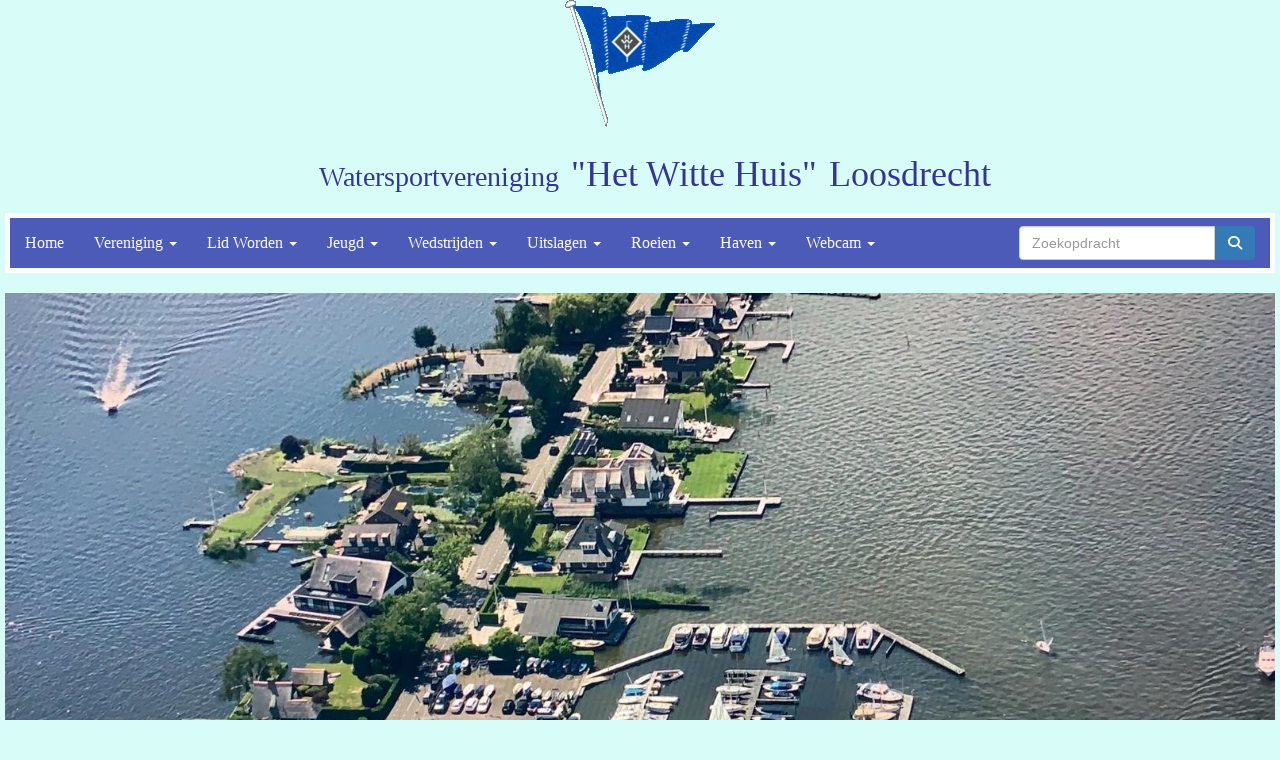

--- FILE ---
content_type: text/html; charset=UTF-8
request_url: https://www.wsv-hetwittehuis.nl/startpagina
body_size: 7961
content:
<!DOCTYPE html>
<html>
<head>
<meta http-equiv="X-UA-Compatible" content="IE=edge" />
<meta charset="UTF-8">
<meta name="viewport" content="width=device-width, initial-scale=1">
<meta property="og:title" content="Startpagina - WSV Het Witte Huis" />
<meta property="og:image" content="" />  
<meta property="og:url" content="https://www.wsv-hetwittehuis.nl/startpagina" />
<title>Startpagina - WSV Het Witte Huis</title>
<link rel="shortcut icon" type="image/x-icon" href="https://www.wsv-hetwittehuis.nl/images/favicon.ico">
<link rel="apple-touch-icon" href="https://www.wsv-hetwittehuis.nl/images/favicon.ico">

	<link type="text/css" media="screen" rel="stylesheet" href="/inc/jquery/ui/jquery-ui.css">
<link href="/inc/bootstrap/3.3.7/css/bootstrap.min.css" rel="stylesheet" media="all">
<link rel="stylesheet" type="text/css" href="/cms/page62_0.css">
<link href="/inc/fontawesome/css/v4-shims.css" rel="stylesheet">
<link href="/inc/fontawesome/css/all.min.css" rel="stylesheet">
<link type="text/css" media="screen" rel="stylesheet" href="/inc/bootstrap-datepicker/css/bootstrap-datepicker3.css">
<link type="text/css" media="screen" rel="stylesheet" href="/inc/bootstrap/css/awesome-bootstrap-checkbox.css">

	<link rel="stylesheet" href="/inc/bootstrap/css/bootstrap-submenu.css">
	<!-- Latest compiled and minified JavaScript -->
<script type="text/javascript" src="/inc/jquery/jquery-1.11.3.min.js"></script>
<script type="text/javascript" src="/inc/jquery/ui/jquery-ui.min.js"></script>
<script type="text/javascript" src="/inc/jquery/ui/jquery.ui.touch-punch.min.js"></script>
<script src="/inc/bootstrap/3.3.7/js/bootstrap.min.js"></script>
<!--[if lt IE 9]>
<script type="text/javascript" src="/inc/js/cms2/respond.min.js"></script>
<![endif]-->

<SCRIPT type="text/javascript" src="/inc/js/widgets/ajaxoverlay.js?1492515548"></SCRIPT>
<SCRIPT type="text/javascript" src="/inc/js/widgets/refreshwidget.js?1609234487"></SCRIPT>
<SCRIPT type="text/javascript" src="/inc/js/showdialog.js?1601017454"></SCRIPT>
<SCRIPT type="text/javascript" src="/inc/js/cms2hover.js?1492515551"></SCRIPT>
<SCRIPT type="text/javascript" src="/inc/js/widgets/actoverview.js?1579082213"></SCRIPT>
<SCRIPT type="text/javascript" src="/inc/js/cms2/tooltip.js?1570518889"></SCRIPT>
<SCRIPT type="text/javascript" src="/inc/js/protectemail.js?1499778308"></SCRIPT>
<SCRIPT type="text/javascript" src="/inc/js/cms2menu.js?1568361763"></SCRIPT>
<SCRIPT type="text/javascript" src="/inc/js/cms2/scrolling.js?1492515548"></SCRIPT>


	<script type="text/javascript" src="/inc/bootstrap/js/bootstrap-submenu.min.js"></script>
        <script type="text/javascript" src="/inc/bootstrap/js/bootstrap-hover-dropdown.min.js"></script>

					<script>
						function consentGranted() {}
						function consentDenied() {}
					</script>
					

</head>
<body>
<header id='sect580'><div class="container outercontainer">
<div class="row" id="row580"><div class="col-xs-12 col-sm-12 col-md-12" id="col581" style='padding-left:0px;padding-right:0px;'><div id='c582'>

<div id="widgetContainerw6293" class="widgetContainer" data-widgetid="w6293" style="position: relative; clear: both;">
    
            				
		
            
                  
        				
	
		            
	        
        
	                
        <div style="text-align: center;">         <div style="text-align: center; padding-bottom: 10px">             <div class=imagediv_w6293 style="text-align: left; display: inline-block;">
                            <img id=imagewidget_w6293 src="/images/hwh-vlag-leeg-thumb.gif" alt="hwh-vlag-leeg" style="max-width: 150px; max-height: 128px;  width: 100%; height: 100%;">
            
        
            </div>
         </div>     </div>      
		
            
</div>
</div><div id='c585'><p style="padding-left: 30px; text-align: center;"><span style="font-family: tahoma; font-size: 46px; color: #333399;"><span style="font-size: 28px;">Watersportvereniging</span> <span style="font-size: 36px;">"Het Witte Huis"</span> <span style="font-size: 36px;">Loosdrecht</span></span></p></div></div></div>
</div>
</header>
<div id='sect586'><div class="container-fluid outercontainer">
<div class="row" id="row586"><div class="col-xs-12 col-sm-12 col-md-12" id="col589" style='padding-left:0px;padding-top:0px;padding-right:0px;padding-bottom:0px;'><div id='c592'><nav class="navbar yamm navbar-default" id="navMenu7">
				<div class="container-fluid" style="background-color: transparent;"><div class="navbar-header"><button type="button" class="navbar-toggle collapsed" data-toggle="collapse" data-target="#colMenu7">
		<span class="sr-only">Toggle navigation</span>
		<span class="icon-bar"></span>
		<span class="icon-bar"></span>
		<span class="icon-bar"></span>
		</button></div>
<div class="collapse navbar-collapse" id="colMenu7"><form class="navbar-form navbar-right" method="POST" action="/zoeken"><div class="input-group"><input type="text" name="search" id="search" class="form-control" placeholder="Zoekopdracht"> <span class="input-group-btn"><button type="submit" id="btnsearch" name="btnsearch"  class="btn btn-default " style=""  ><i class='fa fa-search'> </i></button></span></div></form><ul class="nav navbar-nav navbar-left"><li><a href="/nieuws">Home</a></li><li class="dropdown"><a  class="dropdown-toggle" style="cursor: pointer;" data-toggle="dropdown" data-hover="dropdown" data-close-others="false">Vereniging <span class="caret"></span></a><ul class="dropdown-menu dropdown-menu-left" role="menu"><li><a href="/verenigingsinformatie" target="_blank">Verenigingsinfo</a></li><li><a href="/mijn-captain/account"><i class="fa fa-fw fa-copy"></i> Leden Login (Mijn Captain)</a></li></ul></li><li class="dropdown"><a  class="dropdown-toggle" style="cursor: pointer;" data-toggle="dropdown" data-hover="dropdown" data-close-others="false">Lid Worden <span class="caret"></span></a><ul class="dropdown-menu dropdown-menu-left" role="menu"><li><a href="/lid-worden">Lidmaatschap</a></li><li><a href="/aanmeldingsformulier-lidmaatschap-hwh">Aanmeldingsformulier</a></li></ul></li><li class="dropdown"><a  class="dropdown-toggle" style="cursor: pointer;" data-toggle="dropdown" data-hover="dropdown" data-close-others="false">Jeugd <span class="caret"></span></a><ul class="dropdown-menu dropdown-menu-left" role="menu"><li><a href="/jeugdzeilen">Jeugdzeilen</a></li><li><a href="/jeugdzeilen-optimist">Jeugdzeilen Optimist</a></li><li><a href="/jeugdtraining-splash-2024">Jeugdtraining Splash</a></li></ul></li><li class="dropdown"><a  class="dropdown-toggle" style="cursor: pointer;" data-toggle="dropdown" data-hover="dropdown" data-close-others="false">Wedstrijden <span class="caret"></span></a><ul class="dropdown-menu dropdown-menu-left" role="menu"><li><a href="/wedstrijdkalender-loosdrechtse-plassen">Wedstrijdkalender Loosdrechtse Plassen</a></li><li><a href="/tulpenrace">Tulpenrace  Inschrijving geopend !!!!!</a></li><li><a href="/onderlinge-wedstrijden">Onderlinge    Inschrijving geopend !!!</a></li><li><a href="/hemelvaart-wedstrijden">Hemelvaart Wedstrijden</a></li><li><a href="/6-uur-van-loosdrecht">6 uur van Loosdrecht</a></li><li><a href="/nieuw-loosdrecht-weekend">NLW/Club kampioenschappen HWH</a></li><li><a href="/finn-donderdagavondwedstrijd">Finn donderdagavondwedstrijd</a></li><li><a href="/boerenkoolcup">Boerenkoolcup</a></li><li><a href="/wintertrainingen-finn">Wintertraining Finn HWH</a></li></ul></li><li class="dropdown"><a  class="dropdown-toggle" style="cursor: pointer;" data-toggle="dropdown" data-hover="dropdown" data-close-others="false">Uitslagen <span class="caret"></span></a><ul class="dropdown-menu dropdown-menu-left" role="menu"><li><a href="/2026">2026</a></li><li><a href="/2025">2025</a></li><li><a href="/2024">2024</a></li><li><a href="/2023">2023</a></li><li><a href="/2022">2022</a></li><li><a href="/2021">2021</a></li><li><a href="/2020">2020</a></li><li><a href="/2019">2019</a></li></ul></li><li class="dropdown"><a  class="dropdown-toggle" style="cursor: pointer;" data-toggle="dropdown" data-hover="dropdown" data-close-others="false">Roeien <span class="caret"></span></a><ul class="dropdown-menu dropdown-menu-left" role="menu"><li><a href="/roeien">Roeien en trapkanoën bij HWH</a></li><li><a href="/roeien">Bouw St. Ayles Skiff</a></li></ul></li><li class="dropdown"><a  class="dropdown-toggle" style="cursor: pointer;" data-toggle="dropdown" data-hover="dropdown" data-close-others="false">Haven <span class="caret"></span></a><ul class="dropdown-menu dropdown-menu-left" role="menu"><li><a href="/bestanden/havenreglement-2021.pdf"><i class="fa fa-fw fa-file-text-o"></i> Havenreglement</a></li><li><a href="/aanvragen-ligplaats">Aanvragen Ligplaats</a></li><li><a href="/aanvraag-overeenkomst-lig-staanplaats-hwh">Aanvraag & Overeenkomst lig-/staanplaats HWH</a></li></ul></li><li class="dropdown"><a  class="dropdown-toggle" style="cursor: pointer;" data-toggle="dropdown" data-hover="dropdown" data-close-others="false">Webcam <span class="caret"></span></a><ul class="dropdown-menu dropdown-menu-left" role="menu"><li><a href="https://www.wsv-hetwittehuis.nl/webcam-live"><i class="fa fa-fw fa-video-camera"></i> Webcam</a></li></ul></li></ul></div>	</div>
		</nav></div><div id='c794'>

<div id="widgetContainerw6296" class="widgetContainer" data-widgetid="w6296" style="position: relative; clear: both;">
    
            				
		
            
                  
        				
	
		            
	        
        
	                
        <div style="text-align: center;">         <div style="text-align: center; padding-bottom: 10px">             <div class=imagediv_w6296 style="text-align: left; display: inline-block;">
                            <img id=imagewidget_w6296 src="/images/photo-2020-06-13-22-18-30-2.jpg" alt="photo-2020-06-13-22-18-30-2" style="max-width: 1600px; max-height: 900px;  width: 100%; height: 100%;">
            
        
            </div>
         </div>     </div>      
		
            
</div>
</div></div></div>
</div>
</div>

<div id='sect598'><div class="container outercontainer">
<div class="row" id="row598"><div class="col-xs-12 col-sm-8 col-md-8" id="col599"><div id="pagemain" class="row">
<div class='col-md-12'>
</div>
</div>
</div><div class="col-xs-12 col-sm-4 col-md-4" id="col600"><div id='c832'><div id='w6303'>Buienradar&nbsp;<a href='https://www.buienradar.nl/weer/breukeleveen/nl/2758329' target='_blank' title='Buienradar'><div class='wgSM ot img-circle' data-hovercolor="#FFFFFF" data-hoverbgcolor="#FFA149"><i class='fa fa-cloud'></i></div></a></div></div><div id='c602'>

<div id="widgetContainerw6300" class="widgetContainer" data-widgetid="w6300" style="position: relative; clear: both;">

    <h2 class="act_title_w6300">Agenda</h2>        <div class="table-responsive">
        <table class="table act">
                        												
									
            				
                					<tr class="act-year" style="height: 52px;">
						<th></th>
													<th colspan="3" class="h3">2026</th>	
							<th>
								<span class="h-default h3" style="">Activiteit</span>
								<div class="input-group search" style="display:none;">
									<input type="text" class="h-search form-control" value="" placeholder="Zoeken">
									<span class="input-group-btn">
										<button class="btn btn-default ok" type="button" style="margin-left: 2px;">OK</button>
																			</span>
								</div>
									
																	</th>
									<th>
															
																	<a><span style="cursor:pointer;}}" class="i-search fa fa-search" title="Zoeken"></span></a>
									<a><span style="cursor:pointer;display:none;}};" class="i-close fa fa-remove" title="Sluiten"></span></a>
									<a><span style="cursor:pointer" class="fa fa-filter" title="Categorieën" onclick="$('.filterw6300').toggle()"></span></a>																									
															</th>
											</tr>
					
																	
													<tr class="filterw6300 bg" style="display: none">
								<td colspan="6">
									<div class="col-sm-12">
										<span>&nbsp;&nbsp;</span>
										<i class="fa fa-check-square-o" title="Alles selecteren" style="cursor: pointer" onclick="catfilter_selectall('w6300')"></i>
										<b>Categorieën</b>
									</div>
								</td>
							</tr>

							<tr class="filterw6300 bg" style="display: none">
								<td colspan="6">
									<div>
																					<div class="col-sm-12">
												<span class="act-colorbar-7">&nbsp;&nbsp;</span>
												<input type="checkbox" name="cat[]" value="7" id="t7w6300"
																											checked="checked"
																									>
												<label for="t7w6300" style="font-weight:normal;">HWH Algemeen</label>
											</div>
																					<div class="col-sm-12">
												<span class="act-colorbar-3">&nbsp;&nbsp;</span>
												<input type="checkbox" name="cat[]" value="3" id="t3w6300"
																											checked="checked"
																									>
												<label for="t3w6300" style="font-weight:normal;">HWH Evenementen</label>
											</div>
																					<div class="col-sm-12">
												<span class="act-colorbar-8">&nbsp;&nbsp;</span>
												<input type="checkbox" name="cat[]" value="8" id="t8w6300"
																											checked="checked"
																									>
												<label for="t8w6300" style="font-weight:normal;">HWH Onderlinge</label>
											</div>
																			</div>
									<div>
										<div class="col-sm-12">
											<br><span>&nbsp;&nbsp;</span>
											<button class="btn btn-default" onclick="refreshActOverview('w6300', 1)">Toepassen</button>
										</div>
									</div>
								</td>
							</tr>
							
														
												
										
                								
								
															<tr class="act-month">
							<td></td>
							<td colspan="5">januari</td>
						</tr>
					
					<tr>
						<td class="act-colorbar-7" title="HWH Algemeen"></td>
						<td class="act-date">
															25
													</td>
						<td>
							<span class="act-month">
																	januari
															</span>

							<br><span class="small">

															zondag
							
															(deel 4 / 53)
							
							</span>
						</td>

													<td>
																<nobr>09:30 tot</nobr><br><nobr>12:00</nobr>
															</td>
						
													<td class="act-name">
						
						<a href="/activiteiten/404/trapkanoen-roeien-koffie">Trapkanoën, roeien + koffie</a>												
						</td>

													<td class="act-icons">
								<a href="/activiteiten/404/trapkanoen-roeien-koffie"><span class="fa fa-list-alt" title="Details"></span></a>
																																							</td>
						
					</tr>

				                
                				                            				
                								
								
									
					<tr>
						<td class="act-colorbar-7" title="HWH Algemeen"></td>
						<td class="act-date">
															25
													</td>
						<td>
							<span class="act-month">
																	januari
															</span>

							<br><span class="small">

															zondag
							
															(deel 12 / 21)
							
							</span>
						</td>

													<td>
																<nobr>13:00 tot</nobr><br><nobr>16:00</nobr>
															</td>
						
													<td class="act-name">
						
						<a href="/activiteiten/360/winterwedstrijden-finn">Winterwedstrijden (Finn)</a>						<br><span class="small">Loosdrecht</span>						
						</td>

													<td class="act-icons">
								<a href="/activiteiten/360/winterwedstrijden-finn"><span class="fa fa-list-alt" title="Details"></span></a>
								<a href="/activiteiten/360/winterwedstrijden-finn/inschrijven"><span class="fa fa-plus-circle" title="Inschrijven"></span></a>																<a href="/activiteiten/360/winterwedstrijden-finn/deelnemers"><span class="fa fa-user" title="Deelnemers"></span></a>															</td>
						
					</tr>

				                
                				                            				
                								
								
															<tr class="act-month">
							<td></td>
							<td colspan="5">februari</td>
						</tr>
					
					<tr>
						<td class="act-colorbar-7" title="HWH Algemeen"></td>
						<td class="act-date">
															1
													</td>
						<td>
							<span class="act-month">
																	februari
															</span>

							<br><span class="small">

															zondag
							
															(deel 5 / 53)
							
							</span>
						</td>

													<td>
																<nobr>09:30 tot</nobr><br><nobr>12:00</nobr>
															</td>
						
													<td class="act-name">
						
						<a href="/activiteiten/404/trapkanoen-roeien-koffie">Trapkanoën, roeien + koffie</a>												
						</td>

													<td class="act-icons">
								<a href="/activiteiten/404/trapkanoen-roeien-koffie"><span class="fa fa-list-alt" title="Details"></span></a>
																																							</td>
						
					</tr>

				                
                				                            				
                								
								
									
					<tr>
						<td class="act-colorbar-7" title="HWH Algemeen"></td>
						<td class="act-date">
															1
													</td>
						<td>
							<span class="act-month">
																	februari
															</span>

							<br><span class="small">

															zondag
							
															(deel 13 / 21)
							
							</span>
						</td>

													<td>
																<nobr>13:00 tot</nobr><br><nobr>16:00</nobr>
															</td>
						
													<td class="act-name">
						
						<a href="/activiteiten/360/winterwedstrijden-finn">Winterwedstrijden (Finn)</a>						<br><span class="small">Loosdrecht</span>						
						</td>

													<td class="act-icons">
								<a href="/activiteiten/360/winterwedstrijden-finn"><span class="fa fa-list-alt" title="Details"></span></a>
								<a href="/activiteiten/360/winterwedstrijden-finn/inschrijven"><span class="fa fa-plus-circle" title="Inschrijven"></span></a>																<a href="/activiteiten/360/winterwedstrijden-finn/deelnemers"><span class="fa fa-user" title="Deelnemers"></span></a>															</td>
						
					</tr>

				                
                				                            				
                								
								
									
					<tr>
						<td class="act-colorbar-7" title="HWH Algemeen"></td>
						<td class="act-date">
															8
													</td>
						<td>
							<span class="act-month">
																	februari
															</span>

							<br><span class="small">

															zondag
							
															(deel 6 / 53)
							
							</span>
						</td>

													<td>
																<nobr>09:30 tot</nobr><br><nobr>12:00</nobr>
															</td>
						
													<td class="act-name">
						
						<a href="/activiteiten/404/trapkanoen-roeien-koffie">Trapkanoën, roeien + koffie</a>												
						</td>

													<td class="act-icons">
								<a href="/activiteiten/404/trapkanoen-roeien-koffie"><span class="fa fa-list-alt" title="Details"></span></a>
																																							</td>
						
					</tr>

				                
                				                            				
                								
								
									
					<tr>
						<td class="act-colorbar-7" title="HWH Algemeen"></td>
						<td class="act-date">
															8
													</td>
						<td>
							<span class="act-month">
																	februari
															</span>

							<br><span class="small">

															zondag
							
															(deel 14 / 21)
							
							</span>
						</td>

													<td>
																<nobr>13:00 tot</nobr><br><nobr>16:00</nobr>
															</td>
						
													<td class="act-name">
						
						<a href="/activiteiten/360/winterwedstrijden-finn">Winterwedstrijden (Finn)</a>						<br><span class="small">Loosdrecht</span>						
						</td>

													<td class="act-icons">
								<a href="/activiteiten/360/winterwedstrijden-finn"><span class="fa fa-list-alt" title="Details"></span></a>
								<a href="/activiteiten/360/winterwedstrijden-finn/inschrijven"><span class="fa fa-plus-circle" title="Inschrijven"></span></a>																<a href="/activiteiten/360/winterwedstrijden-finn/deelnemers"><span class="fa fa-user" title="Deelnemers"></span></a>															</td>
						
					</tr>

				                
                				                            				
                								
								
									
					<tr>
						<td class="act-colorbar-7" title="HWH Algemeen"></td>
						<td class="act-date">
															15
													</td>
						<td>
							<span class="act-month">
																	februari
															</span>

							<br><span class="small">

															zondag
							
															(deel 7 / 53)
							
							</span>
						</td>

													<td>
																<nobr>09:30 tot</nobr><br><nobr>12:00</nobr>
															</td>
						
													<td class="act-name">
						
						<a href="/activiteiten/404/trapkanoen-roeien-koffie">Trapkanoën, roeien + koffie</a>												
						</td>

													<td class="act-icons">
								<a href="/activiteiten/404/trapkanoen-roeien-koffie"><span class="fa fa-list-alt" title="Details"></span></a>
																																							</td>
						
					</tr>

				                
                				                            				
                								
								
									
					<tr>
						<td class="act-colorbar-7" title="HWH Algemeen"></td>
						<td class="act-date">
															15
													</td>
						<td>
							<span class="act-month">
																	februari
															</span>

							<br><span class="small">

															zondag
							
															(deel 15 / 21)
							
							</span>
						</td>

													<td>
																<nobr>13:00 tot</nobr><br><nobr>16:00</nobr>
															</td>
						
													<td class="act-name">
						
						<a href="/activiteiten/360/winterwedstrijden-finn">Winterwedstrijden (Finn)</a>						<br><span class="small">Loosdrecht</span>						
						</td>

													<td class="act-icons">
								<a href="/activiteiten/360/winterwedstrijden-finn"><span class="fa fa-list-alt" title="Details"></span></a>
								<a href="/activiteiten/360/winterwedstrijden-finn/inschrijven"><span class="fa fa-plus-circle" title="Inschrijven"></span></a>																<a href="/activiteiten/360/winterwedstrijden-finn/deelnemers"><span class="fa fa-user" title="Deelnemers"></span></a>															</td>
						
					</tr>

				                
                				                            				
                								
								
									
					<tr>
						<td class="act-colorbar-7" title="HWH Algemeen"></td>
						<td class="act-date">
															22
													</td>
						<td>
							<span class="act-month">
																	februari
															</span>

							<br><span class="small">

															zondag
							
															(deel 8 / 53)
							
							</span>
						</td>

													<td>
																<nobr>09:30 tot</nobr><br><nobr>12:00</nobr>
															</td>
						
													<td class="act-name">
						
						<a href="/activiteiten/404/trapkanoen-roeien-koffie">Trapkanoën, roeien + koffie</a>												
						</td>

													<td class="act-icons">
								<a href="/activiteiten/404/trapkanoen-roeien-koffie"><span class="fa fa-list-alt" title="Details"></span></a>
																																							</td>
						
					</tr>

				                
                				                            				
                								
								
									
					<tr>
						<td class="act-colorbar-7" title="HWH Algemeen"></td>
						<td class="act-date">
															22
													</td>
						<td>
							<span class="act-month">
																	februari
															</span>

							<br><span class="small">

															zondag
							
															(deel 16 / 21)
							
							</span>
						</td>

													<td>
																<nobr>13:00 tot</nobr><br><nobr>16:00</nobr>
															</td>
						
													<td class="act-name">
						
						<a href="/activiteiten/360/winterwedstrijden-finn">Winterwedstrijden (Finn)</a>						<br><span class="small">Loosdrecht</span>						
						</td>

													<td class="act-icons">
								<a href="/activiteiten/360/winterwedstrijden-finn"><span class="fa fa-list-alt" title="Details"></span></a>
								<a href="/activiteiten/360/winterwedstrijden-finn/inschrijven"><span class="fa fa-plus-circle" title="Inschrijven"></span></a>																<a href="/activiteiten/360/winterwedstrijden-finn/deelnemers"><span class="fa fa-user" title="Deelnemers"></span></a>															</td>
						
					</tr>

				                
                				                            
        </table>
	</div>	
	
		
	<script>
		initActOverview('w6300');
		
			</script>

</div>
</div><div id='c853'>

<div id="widgetContainerw6305" class="widgetContainer" data-widgetid="w6305" style="position: relative; clear: both;">
    <div id="w6305">
        <div class="row">
            <div class="col-md-12">
                                    

                                                                                                                            
                    <div id="btnctaclass_w6305"><a  href="/agenda"  role="button" id="btncta_w6305" class="btn btn-default "  style=""  >Voor meer data klik hier</a></div>
                    
                            </div>
        </div>
    </div>
</div>
</div><div id='c603'><div class='embed-responsive embed-responsive-16by9' style='overflow:auto; -webkit-overflow-scrolling:touch; '>
  <iframe class="embed-responsive-item" src="//www.windguru.cz/wglive-iframe.php?s=663&amp;wj=bft&amp;tj=c&amp;wdth=1100"></iframe>
</div>
</div><div id='c720'><p><span style="font-family: tahoma; font-size: 20px; color: #333399;">Sponsor</span></p></div><div id='c884'>

<div id="widgetContainerw6298" class="widgetContainer" data-widgetid="w6298" style="position: relative; clear: both;">
    
            				
		
            
                <a class='taphover_w6298' href='https://www.bakker-verhuur.nl/' target=&#039;_blank&#039;>
                          
        				
	
		            
	        
        
	                
        <div style="text-align: left;">         <div style="text-align: left; padding-bottom: 10px">             <div class=imagediv_w6298 style="text-align: left; display: inline-block;">
                            <img class=img-thumbnail id=imagewidget_w6298 src="/images/bakker-horecaverhuur-logo-jpg-medium.png" alt="bakker-horecaverhuur-logo-jpg" style="max-width: 400px; max-height: 142px;  width: 100%; height: 100%;">
            
        
            </div>
         </div>     </div>        </a>
      
		
            
</div>
</div><div id='c887'>

<div id="widgetContainerw6302" class="widgetContainer" data-widgetid="w6302" style="position: relative; clear: both;">
    <div id="w6302"> 
        <div class="row">
            <div class="col-md-12">
                                                    
                                    <div id='panelw6302' class='panel panel-default'><div class='panel-heading'><h3 class='panel-title'>WSV "Het Witte Huis"</h3></div><div class='panel-body'>
                                
                <div class="table-responsive">
                    <table style="width: 90%; border: 0px;" id="widgettable" class="table">
                    
                    
                                                                
                                                                            <tr>                                                                                                     <td class="icontd">
                                        <div class="icondiv">
                                            <span class="iconspan"><i class="fa fa-home" aria-hidden="true"></i></i></span>
                                        </div>
                                    </td>
                                                                                                    <td nowrap class="tdaddress">
                                        Nw-Loosdrechtsedijk 242 A
                                    </td>
                                                                                            </tr>
                        
                                                    <tr>                                                                                                     <td>
                                        &nbsp;
                                    </td>
                                                                                                    <td nowrap class="tdaddress">
                                        1231 LG  &nbsp;  Nieuw-Loosdrecht&nbsp;&nbsp;&nbsp;
                                    </td>
                                                                                            </tr>
                        
                                                    <tr>                                                                                                     <td>
                                        &nbsp;
                                    </td>
                                                                                                    <td nowrap class="tdaddress">
                                        Nederland
                                    </td>
                                                                                            </tr>
                        
                                                    <tr class="emptyrow">
                                <td colspan="100%">
                                    &nbsp;                                </td>
                            </tr>
                        
                                                    <tr>                                                                                                     <td class="icontd">
                                        <div class="icondiv">
                                            <span class="iconspan"><i class="fa fa-phone" aria-hidden="true"></i></span>
                                        </div>
                                    </td>
                                                                                                    <td nowrap class="tdaddress">
                                        035-5821398
                                    </td>
                                                                                            </tr>
                        
                                            
                                            <tr class="emptyrow">
                            <td colspan="100%">
                                &nbsp;                            </td>
                        </tr>
                    
                                                                        <tr>                                                                                                     <td class="icontd">
                                        <div class="icondiv">
                                            <span class="iconspan"><i class="fa fa-envelope-o" aria-hidden="true"></i></span>
                                        </div>
                                    </td>
                                                                <td colspan="1">
                                    <a href='#' onclick="pr_email2('q5u5a4i4i4v4n4m434b4l5y506d4k4s464l536q5m424u5j4');" style="unicode-bidi: bidi-override;"><span style="unicode-bidi:bidi-override; direction:rtl;" translate="no">ofni</span><span style="display:none" translate="no">.[antispam].</span>&#64;wsv-hetwittehuis.nl</a>
                                </td>
                            </tr>
                                                                            <tr>                                                                                                     <td class="icontd">
                                        <div class="icondiv">
                                            <span class="iconspan"><i class="fa fa-globe" aria-hidden="true"></i></span>
                                        </div>
                                    </td>
                                                                <td colspan="1">
                                    <a href="http://www.wsv-hetwittehuis.nl">http://www.wsv-hetwittehuis.nl</a>
                                </td>
                            </tr>
                                            
                    
                    
                                            <tr class="emptyrow">
                            <td colspan="100%">
                                &nbsp;                            </td>
                        </tr>
                                                                                    <tr>                                                                                         <td class="icontd">
                                    <div class="icondiv">
                                        <span class="iconspan"><i class="fa fa-university" aria-hidden="true"></i></span>
                                    </div>
                                </td>
                                                        <td colspan="1">
                                NL63RABO0118729152
                            </td>
                        </tr>
                                                            
                                                    <tr>                                                                                                     <td class="icontd">
                                        <div class="icondiv">
                                            <strong><span class="kvkbtwprefix">kvk:</span></strong>                                        </div>
                                    </td>
                                                                <td colspan="1">
                                    40477717
                                </td>
                            </tr>
                                                                            <tr>                                                                                                     <td class="icontd">
                                        <div class="icondiv">
                                            <strong><span class="kvkbtwprefix">btw:</span></strong>                                        </div>
                                    </td>
                                                                <td colspan="1">
                                    NL002705801B01
                                </td>
                            </tr>
                                                                </table>
                </div>
                
                                    </div></div>
                            </div>
        </div>
    </div>
</div>
</div><div id='c722'>

<div id="widgetContainerw6304" class="widgetContainer" data-widgetid="w6304" style="position: relative; clear: both;">
    
            				
		
            
                  
        				
	
		            
	        
        
	                
        <div style="text-align: left;">         <div style="text-align: left; padding-bottom: 10px">             <div class=imagediv_w6304 style="text-align: left; display: inline-block;">
                            <img class=img-thumbnail id=imagewidget_w6304 src="/images/kaartje1-medium.png" alt="kaartje1" style="max-width: 321px; max-height: 191px;  width: 100%; height: 100%;">
            
        
            </div>
         </div>     </div>      
		
            
</div>
</div></div></div>
</div>
</div>
<footer id='sect605'><div class="container outercontainer">
<div class="row" id="row605"><div class="equalheight"><div class="eqcol col-xs-12 col-sm-1 col-md-1" id="col606" style='padding-left:0px;'><div id='c610'>

<div id="widgetContainerw6290" class="widgetContainer" data-widgetid="w6290" style="position: relative; clear: both;">
    
            				
		
            
                  
        				
	
		            
	        
        
	                
        <div style="text-align: left;">         <div style="text-align: left; padding-bottom: 10px">             <div class=imagediv_w6290 style="text-align: left; display: inline-block;">
                            <img id=imagewidget_w6290 src="/images/hwh-vlag-klein-thumb.jpg" alt="hwh-vlag-klein" style="max-width: 37px; max-height: 33px;  width: 100%; height: 100%;">
            
        
            </div>
         </div>     </div>      
		
            
</div>
</div></div><div class="eqcol col-xs-12 col-sm-7 col-md-7" id="col607" style='padding-left:0px;'><div id='c611'><p style="padding-left: 30px; text-align: left;"><span style="font-family: tahoma; font-size: 20px;"><span style="color: #ffffff;">WSV Het Witte Huis,&nbsp; Loosdrecht</span></span></p></div></div><div class="eqcol col-xs-12 col-sm-3 col-md-3" id="col608" style='padding-left:0px;'><div id='c609'><div id='w6292'><a href='https://www.flickr.com/photos/186056227@N07/albums' target='_blank' title='Foto&#039;s'><div class='wgSM ot' data-hovercolor="#FFFFFF" data-hoverbgcolor="#FFA149"><i class='fa fa-camera'></i></div></a><a href='https://nl-nl.facebook.com/wsv.hetwittehuis' target='_blank' title='Facebook'><div class='wgSM fb' data-hovercolor="#FFFFFF" data-hoverbgcolor="#748FBB"><i class='fa fa-facebook'></i></div></a><a href='https://twitter.com' target='_blank' title='Twitter'><div class='wgSM tw' data-hovercolor="#FFFFFF" data-hoverbgcolor="#5B5B5B"><i class='fa'>&#120143;</i></div></a></div></div></div><div class="eqcol col-xs-12 col-sm-1 col-md-1" id="col879" style='padding-left:0px;'><div id='c880'>

<div id="widgetContainerw6289" class="widgetContainer" data-widgetid="w6289" style="position: relative; clear: both;">
    
                    
                    
        
    <div style=' text-align: right;'>
        <a href="https://www.e-captain.nl/" target="_blank">
                                                            <img 
                        src='/inc/images/poweredbylogos/logo6.png' 
                        class='logo' 
                        alt='Website via e-Captain CMS'
                        title='Website via e-Captain CMS'
                        style="max-width: 394px; width:100%; min-width: 50px;"><br><br>
                
                                                        
        </a>
    
    </div>
            
    </div>
</div></div></div>
</div>
</div>
</footer>
	

	<script type="text/javascript">$('.dropdown-submenu > a').submenupicker();</script>
</body>
</html>


--- FILE ---
content_type: text/html; charset=UTF-8
request_url: https://www.windguru.cz/wglive-iframe.php?s=663&wj=bft&tj=c&wdth=1100
body_size: 25926
content:
<!DOCTYPE html>
<html>
<head>
<title>Windguru Station - Loosdrechtseplassen - 1e plas - KWVL Starttoren, KWV Loosdrecht</title>
<meta http-equiv="Content-Type" content="text/html; charset=utf-8" />
<meta name="Robots" content="index,follow" />
<meta name="viewport" content="width=device-width, initial-scale=1">
<meta name="description" content="Special wind and weather forecasts for windsurfing, kitesurfing and other wind related sports. Forecasts for any location on planet Earth!">
<meta name="keywords" content="Windguru Station, Windguru, wind forecast">
<meta http-equiv="refresh" content="900">
<link rel="preconnect" href="https://fonts.gstatic.com">
<link href="https://fonts.googleapis.com/css2?family=Open+Sans:wght@300;400;600;700&family=Roboto:wght@300;400;500;700&family=Inter:wght@300;400;600&display=swap" rel="stylesheet">

    <script src="https://unpkg.com/maplibre-gl@5.14.0/dist/maplibre-gl.js"></script>
    <link href="https://unpkg.com/maplibre-gl@5.14.0/dist/maplibre-gl.css" rel="stylesheet"/>
    <script>
        maplibregl.setRTLTextPlugin('https://unpkg.com/@mapbox/mapbox-gl-rtl-text@0.2.3/mapbox-gl-rtl-text.min.js', null, true );
    </script>
    <script crossorigin="anonymous" src="https://www.windguru.net/js/prod/libs-wg.71f30dec48412e5b.js"></script>
<script type="module" crossorigin="anonymous" src="https://www.windguru.net/js/dist/501/main-wglive.js"></script>
<script type="module">

WG.lang = {"legend":{"SMER":"Wind direction","TMP":"Temperature","WINDSPD":"Wind speed","MWINDSPD":"Modif. wind","APCP":"Rain (mm\/3h)","TCDC":"Cloud cover (%)","HTSGW":"Wave","WAVESMER":"Wave direction","RATING":"Windguru rating","PERPW":"*Wave period (s)","APCP1":"Rain (mm\/1h)","GUST":"Wind gusts","SLP":"<span class=\"helpinfhpa\">*Pressure (hPa)<\/span>","RH":"Humidity (%)","FLHGT":"<span class=\"helpinffl\">*0\u00b0 isotherm (m)<\/span>","CDC":"Cloud cover (%)<br\/>high \/ mid \/ low","TMPE":"<span class=\"helpinftmp\">*Temperature <\/span>","WCHILL":"Wind chill","APCPs":"<span class=\"helpinfsnow\">*Precip. (mm\/3h)<\/span>","APCP1s":"<span class=\"helpinfsnow\">*Precip. (mm\/1h)<\/span>","PWEN":"Wave energy (kJ)","WVHGT":"Wind wave","WVPER":"Wind wave per.(s)","WVEN":"Wind wave energy (kJ)","WVDIR":"Wind wave dir.","SWELL1":"Swell","SWPER1":"Swell period (s)","SWEN1":"Swell energy (kJ)","SWDIR1":"Swell direction","SWELL2":"2.Swell","SWPER2":"2.Swell period (s)","SWEN2":"2.Swell energy (kJ)","SWDIR2":"2.Swell dir.","DIRPW":"Wave direction","WAVEDIR":"Wave direction","MIX":" ","TIDE":"Tide"},"tooltip":{"TMPE":"Temperature at 2 meters above surface adjusted to real altitude of the spot. More info in Help\/FAQ section.","SLP":"Sea level pressure in hPa, values above 1000 hPa are printed <b>as x-1000<\/b>","FLHGT":"Freezing level height in meters","sst":"Sea surface temperature based on satellite data. Valid for oceans and large lakes, more info in help\/FAQ","APCP1s":"Precipitation in milimeters. Bold blue numbers indicate snowfall.","APCPs":"Precipitation in milimeters. Bold blue numbers indicate snowfall."},"dir":["N","NNE","NE","ENE","E","ESE","SE","SSE","S","SSW","SW","WSW","W","WNW","NW","NNW"],"weekday":["Su","Mo","Tu","We","Th","Fr","Sa"],"txt":{"archive":"Archive","tides":"Tides","detail":"Detail \/ Map","link":"Link","timezone":"Timezone","help":"Help","options":"Options","choose_m":"Choose wind modification","loading":"Loading forecast...","delayed":"12 hours delayed forecast. Latest WRF forecasts are only available to Windguru PRO subscribers. <a href='help_index.php?sec=pro'>Click for more info.<\/a>","delayed_short":"12 hours delayed forecast. Latest WRF forecasts are only available to Windguru PRO subscribers.","custom_onlypro":"This forecast is only available to Windguru PRO subscribers","lastupdated":"Last updated","nextexpected":"Next update expected","timeleft":"Time left"},"tab":{"forecast":"Forecast","graph":"<img src=\"\/images\/gricon.png\" width=\"15\" height=\"10\"\/>","2d":"2D","2d_t":"Temperature (0 ... 5000 m)","2d_w":"Wind (0 ... 5000 m)","2d_t_l":"Temperature (alt ... +2000 m)","2d_w_l":"Wind (alt ... +2000 m)","map":"Map","webcams":"Webcams","reports":"Wind reports","accommodation":"Accommodation","schools":"Schools\/Rentals","shops":"Shops","other":"Other...","directory":"Links","fcst_graph":"<img src=\"\/img\/gricon.png\"\/>","more":"<span class=\"butt-txt\">More<\/span>","statistic":"Statistics","archive":"Archive","alert":"Add alert","share_widget":"Add to your website"},"units":{"kmh":"km\/h","mph":"mph","ms":"m\/s","msd":"m\/s","knots":"knots","bft":"Bft","c":"&deg;C","f":"&deg;F","m":"m","ft":"ft","arr":"&rarr;","num":"deg&deg;"},"maps":{"windspd":"Wind","gust":"Wind gusts","gustuv":"Wind gusts","t2m":"Temperature","press":"Pressure","tcdca":"Rain \/ clouds","tcdc_apcp3":"Rain \/ clouds","tcdca1":"Rain \/ clouds","tcdca1_nopress":"Rain \/ clouds","cdc_apcp3":"Rain \/ clouds","cdca":"Rain \/ clouds","cdca1":"Rain \/ clouds","cdca1_nopress":"Rain \/ clouds","wave":"Waves","waveen":"Wave energy","swell1":"Swell","swell2":"2. Swell","swell1en":"Swell energy","swell2en":"2. Swell energy","wvhgt":"Wind wave","wven":"Wind wave energy"},"mapsi":{"windspd":"wind","gust":"wind","gustuv":"wind","t2m":"temperature","press":"pressure","tcdc_apcp3":"precipitation","tcdc_apcp1":"precipitation","tcdca":"precipitation","tcdca1":"precipitation","tcdca1_nopress":"precipitation","cdca":"precipitation","cdca1":"precipitation","cdca1_nopress":"precipitation","wave":"wave","waveen":"wave","swell1":"wave","swell2":"wave","swell1en":"wave","swell2en":"wave","wvhgt":"wave","wven":"wave"},"langdir":{"dir":"int"}};
Config.cdn = 'https://www.windguru.net';
Config.forecast_api = 'https://www.windguru.net/int/iapi.php';
Config.workers['workers/dataimage-worker.js'] = '/js/prod/workers/dataimage-worker.23c3672a57de88f7.js';
</script>
<link rel="stylesheet" crossorigin="anonymous" href="https://www.windguru.net/css/prod/index.6a48630ebfb7f9b5.css" type="text/css">
<link rel="stylesheet" crossorigin="anonymous" href="https://www.windguru.net/css/min/wglive-iframe.min.css?v=20181010-120152&WGNOEXP" type="text/css">
<style type="text/css">

.wgs-graphdraginfo {
  display: none !important;
}
#graf {
  height: 400px;
}
#wgfcstmap {
    height:400px;
}
/* ios safari shit fix */
#main {
    width: 1px; 
    min-width: 100%;
}
</style> 
<script>

//WG.Colors['gustiness']=new WG.makePalette([[0,0,255,0],[5,0,255,0],[30,255,255,0],[100,255,0,0],[200,255,0,100]]);

$(function(){

	$("body").addClass(!!('ontouchstart' in window)?"touch":"pc"); 
        WG.addSvgIcons('/img/svgicons.svg');
        
        
    var station = new WG.Station({
        id_station: 663    });
    
    station.load().then(function(){

        var display = new WG.StationDisplay({
            station: station,
            graph: 'graf', 
            show: 'wind',
            currentdata: true,
            search: false,
            last: 10,
            wj: 'bft', 
            tj: 'c',
            hours: null,     
            ext: 1,
            //width: null,        
            //height: null,       
            move_enable: false,

            switch_station : function(id){ // funkce ktera se zavola po potvrzeni vyberu stanice v napovidaci, idcko stanice se preda argumentem
                window.open(location.pathname + '?id=' + id,'_self');
            },

            link_station: function(id) { // funkce ktera vytvori odkaz na stanici, idcko stanice se preda argumentem
                return location.pathname + '?id=' + id;
            },                

            callback : function(){}        // uzivatelska funkce ktera se zavola po nahrani stanice
        });    
        
    
    });        

    
    var wgmap,spot;
    WG.openFcstMap = function(){};
    
    
        
    if($('#wgfcstmap').length) {
            wgmap = new WG.Map('wgfcstmap',{
            zoom: 5.5,
            center : [ 5.085068,52.204878 ],
            lockZoom: true,
            dragging: false,
            touchZoom: false
        });

        wgmap.addForecast({
            id_model: 3,
            maptype: 'm_windspd',
            param_option: 'particles',
            initstr: '2026012500',
            hr: 9,
            //center : [ 5.085068,52.204878 ],
            zoom: 5.5,
            minZoom: 4,
            maxZoom: 6,
            timescroller: false, 
            map_type_control: false, 
            model_control: false, 
            help_control: false,
            options_control: false,
            options_speed: false,
            push_history: false,  
            pointmarker: null,
            dataover: false,
            timezone: 'Europe/Amsterdam'
        });
        
        wgmap.clickPointDisable();

        spot = new WG.Spot({
            lat: 52.204878,
            lon: 5.085068,
            spotname: "Loosdrechtseplassen - 1e plas - KWVL Starttoren, KWV Loosdrecht",
            id_spot: 604332        });
        
        wgmap.mapSetView([5.085068,52.204878]);
        //spot.makeMarker({fill: '#000', size: 20, popup: false});
        spot.addToMap(wgmap,{size: 24, popup: false});    
        
        wgmap.map.setMaxBounds([[-4.914932,42.204878],[15.085068,62.204878]]);

        window.WG_openFcstMap = function(fcst,data) {
            wgmap.layers['forecast'].setMoment(moment.unix(data.unixtime));
            spot.addToMap(wgmap);  
        }    
    }
    
    $("#close").click(function(){
       if(window.parentIFrame) {
          window.parentIFrame.sendMessage('close')
       }
    });
    WG.wgevents.on('WG:Fcst.finished',function(){
        if(window.parentIFrame) window.parentIFrame.size();
        WG.dragscrollReset();
    });

});
</script>
</head>
<body>
<div id="main"> 
  
<a id="close">X</a><a href="https://station.windguru.cz/?id=663" target="_top"><div class="spot">Loosdrechtseplassen - 1e plas - KWVL Starttoren, KWV Loosdrecht<div id="wgs_last_time"></div></div></a><a href="https://station.windguru.cz/?id=663" target="_top">
    <div id="graf"></div> 
    </a>
    <a href="https://station.windguru.cz/?id=663" target="_top">
    <div id="spot-data">
    <div class="wgs-data wgs_wind_avg_color wgs_wind_dir"><div class="wgs_wind_dir_arrow"></div></div>
    <div class="wgs-data wgs-wind-dir-txt wgs_wind_avg_color">
        <span class="wgs_wind_avg_color wgs_wind_dir"><span class="wgs_wind_dir_value"></span></span>
        <span class="wgs_wind_avg_color wgs_wind_avg"><span class="wgs_wind_dir_numvalue"></span></span>
    </div>
    <div class="wgs-data wgs-wind wgs_wind_avg_color wgs_wind_avg"><span class="wind prumer"><span class="wgs_wind_avg_value"></span> <span class="wgs_wind_units"></span></span></div>
    <div class="wgs-data wgs-wind wgs_wind_max_color wgs_wind_max"><span class="wind max">max: <span class="wgs_wind_max_value"></span></span></div>
    <div class="wgs-data wgs-wind wgs_wind_min_color wgs_wind_min"><span class="wind min">min: <span class="wgs_wind_min_value"></span></span></div>
    <div class="wgs-data wgs-temp wgs_temp_color wgs_temp"><span class="temp"><span class="wgs_temp_value"></span> <span class="wgs_temp_units"></span></span></div>
    <div class="wgs-data wgs-temp wgs_rh"><span class="temp">rh: <span class="wgs_rh_value"></span></span></div>
    </div>
    </a>
    <script>
 $(function(){
 wjson = {"tabs":[{"share":false,"id_spot":"604332","lat":52.204878,"lon":5.085068,"id_model":3,"id_model_arr":[{"id_model":3,"initstr":"2026012500","rundef":"2026012500x0x240x0x240-2026012500x243x384x243x384","period":6,"cachefix":"52.205x5.085x3"}],"model_period":6,"options":{"wj":"bft","tj":"c","waj":"m","tij":"cm","odh":0,"doh":24,"fhours":null,"limit1":10.63,"limit2":15.57,"limit3":19.41,"tlimit":10,"vt":1,"wrapnew":-1,"show_flhgt_opt":1,"map_open_fn":"WG.openFcstMap","params":["WINDSPD","GUST","MWINDSPD","SMER","TMPE","FLHGT","CDC","APCP1s","RATING"],"var_map":{"WINDSPD":"m_windspd,particles","GUST":"m_windspd,particles","MWINDSPD":"m_windspd,particles","SMER":"m_windspd,particles","TMP":"m_windspd,particles","TMPE":"m_windspd,particles","WCHILL":"m_windspd,particles","FLHGT":"m_windspd,particles","CDC":"m_windspd,particles","TCDC":"m_windspd,particles","APCP1s":"m_windspd,particles","SLP":"m_windspd,particles","RH":"m_windspd,particles","RATING":"m_windspd,particles"},"tide":{"style":"none","min":50},"tabs":false,"fcst_maps":true,"click_fn":"WG_openFcstMap","ai":false}}],"spots":{"604332":{"id_spot":"604332","id_user":"2","spotname":"Loosdrechtseplassen - 1e plas - KWVL Starttoren, KWV Loosdrecht","country":"Netherlands","id_country":528,"lat":52.204878,"lon":5.085068,"alt":3,"tz":"Europe\/Amsterdam","tzid":"Europe\/Amsterdam","gmt_hour_offset":1,"sunrise":"08:34","sunset":"17:09","models":[100,3,117,118,52,48,109,101,44,107,99,64,21,57,43,45,59,60],"station":{"id_station":663,"id_type":8,"id_spot":604332,"spotname":"Loosdrechtseplassen - 1e plas - KWVL Starttoren","name":"KWV Loosdrecht","lat":52.204878,"lon":5.085068,"alt":3,"timezone":"Europe\/Amsterdam","tzoffset":3600,"rating":null,"install_height":10,"owner":"","url":"www.kwvl.nl","logo":"logo_684_1_1468674934.jpg","created":"2018-06-28T10:23:52+02:00","modified":"2016-07-15T18:21:11+02:00","last_data":"2026-01-25T09:49:36+01:00","ai":{"21":[{"dir":"wg-wrfeuh\/v2-r30","name":"wg","type":"1 day","flags":{"nodata":true,"dynamic_io":true},"hours":[1,24],"model":"wrfeuh","layers":"dense\/64,bn,act,dropout","params":1348,"created":"2026-01-15T00:30:53.942Z","version":"v2-r30","class_name":"StationML","id_station":663,"retraining":30,"vars_input":["U-WINDSPD","V-WINDSPD","GUST","TMP","RH","HCDC","MCDC","LCDC","sinSun","cosSun","sinYear","cosYear"],"vars_output":["U-WINDSPD","V-WINDSPD","GUST","TMP"],"nodata_value":-10,"station_info":{"alt":3,"lat":52.204878,"lon":5.085068,"url":"www.kwvl.nl","logo":"logo_684_1_1468674934.jpg","name":"KWV Loosdrecht","owner":"","rating":null,"created":"2018-06-28T10:23:52+02:00","id_spot":604332,"id_type":8,"id_model":[3,117,52,109,44,107,101,48,99,64,21,57,43,45,59],"modified":"2016-07-15T18:21:11+02:00","spotname":"Loosdrechtseplassen - 1e plas - KWVL Starttoren","timezone":"Europe\/Amsterdam","tzoffset":3600,"last_data":"2026-01-15T01:29:52+01:00","id_station":663,"info_loaded":"2026-01-15T01:30:34+01:00","install_height":10}},{"dir":"wg-wrfeuh\/v2-r29","name":"wg","type":"1 day","flags":{"nodata":true,"dynamic_io":true},"hours":[1,24],"model":"wrfeuh","layers":"dense\/64,bn,act,dropout","params":1348,"created":"2025-12-31T00:30:52.731Z","version":"v2-r29","class_name":"StationML","id_station":663,"retraining":29,"vars_input":["U-WINDSPD","V-WINDSPD","GUST","TMP","RH","HCDC","MCDC","LCDC","sinSun","cosSun","sinYear","cosYear"],"vars_output":["U-WINDSPD","V-WINDSPD","GUST","TMP"],"nodata_value":-10,"station_info":{"alt":3,"lat":52.204878,"lon":5.085068,"url":"www.kwvl.nl","logo":"logo_684_1_1468674934.jpg","name":"KWV Loosdrecht","owner":"","rating":null,"created":"2018-06-28T10:23:52+02:00","id_spot":604332,"id_type":8,"id_model":[3,117,52,109,44,107,101,48,99,64,21,57,43,45,59],"modified":"2016-07-15T18:21:11+02:00","spotname":"Loosdrechtseplassen - 1e plas - KWVL Starttoren","timezone":"Europe\/Amsterdam","tzoffset":3600,"last_data":"2025-12-31T01:29:23+01:00","id_station":663,"info_loaded":"2025-12-31T01:30:33+01:00","install_height":10}},{"dir":"wg-wrfeuh\/v2-r28","name":"wg","type":"1 day","flags":{"nodata":true,"dynamic_io":true},"hours":[1,24],"model":"wrfeuh","layers":"dense\/64,bn,act,dropout","params":1348,"created":"2025-12-15T00:37:37.079Z","version":"v2-r28","class_name":"StationML","id_station":663,"retraining":28,"vars_input":["U-WINDSPD","V-WINDSPD","GUST","TMP","RH","HCDC","MCDC","LCDC","sinSun","cosSun","sinYear","cosYear"],"vars_output":["U-WINDSPD","V-WINDSPD","GUST","TMP"],"nodata_value":-10,"station_info":{"alt":3,"lat":52.204878,"lon":5.085068,"url":"www.kwvl.nl","logo":"logo_684_1_1468674934.jpg","name":"KWV Loosdrecht","owner":"","rating":null,"created":"2018-06-28T10:23:52+02:00","id_spot":604332,"id_type":8,"id_model":[3,117,52,109,44,107,101,48,99,64,21,57,43,45,59],"modified":"2016-07-15T18:21:11+02:00","spotname":"Loosdrechtseplassen - 1e plas - KWVL Starttoren","timezone":"Europe\/Amsterdam","tzoffset":3600,"last_data":"2025-12-15T01:36:33+01:00","id_station":663,"info_loaded":"2025-12-15T01:37:15+01:00","install_height":10}},{"dir":"wg-wrfeuh\/v2-r27","name":"wg","type":"1 day","flags":{"nodata":true,"dynamic_io":true},"hours":[1,24],"model":"wrfeuh","layers":"dense\/64,bn,act,dropout","params":1348,"created":"2025-11-30T00:37:41.193Z","version":"v2-r27","class_name":"StationML","id_station":663,"retraining":27,"vars_input":["U-WINDSPD","V-WINDSPD","GUST","TMP","RH","HCDC","MCDC","LCDC","sinSun","cosSun","sinYear","cosYear"],"vars_output":["U-WINDSPD","V-WINDSPD","GUST","TMP"],"nodata_value":-10,"station_info":{"alt":3,"lat":52.204878,"lon":5.085068,"url":"www.kwvl.nl","logo":"logo_684_1_1468674934.jpg","name":"KWV Loosdrecht","owner":"","rating":null,"created":"2018-06-28T10:23:52+02:00","id_spot":604332,"id_type":8,"id_model":[3,117,52,109,44,107,101,48,99,64,21,57,43,45,59],"modified":"2016-07-15T18:21:11+02:00","spotname":"Loosdrechtseplassen - 1e plas - KWVL Starttoren","timezone":"Europe\/Amsterdam","tzoffset":3600,"last_data":"2025-11-30T01:36:26+01:00","id_station":663,"info_loaded":"2025-11-30T01:37:21+01:00","install_height":10}},{"dir":"wg-wrfeuh\/v2-r26","name":"wg","type":"1 day","flags":{"nodata":true,"dynamic_io":true},"hours":[1,24],"model":"wrfeuh","layers":"dense\/64,bn,act,dropout","params":1348,"created":"2025-11-15T00:38:09.069Z","version":"v2-r26","class_name":"StationML","id_station":663,"retraining":26,"vars_input":["U-WINDSPD","V-WINDSPD","GUST","TMP","RH","HCDC","MCDC","LCDC","sinSun","cosSun","sinYear","cosYear"],"vars_output":["U-WINDSPD","V-WINDSPD","GUST","TMP"],"nodata_value":-10,"station_info":{"alt":3,"lat":52.204878,"lon":5.085068,"url":"www.kwvl.nl","logo":"logo_684_1_1468674934.jpg","name":"KWV Loosdrecht","owner":"","rating":null,"created":"2018-06-28T10:23:52+02:00","id_spot":604332,"id_type":8,"id_model":[3,117,52,109,44,107,101,48,99,64,21,57,43,45,59],"modified":"2016-07-15T18:21:11+02:00","spotname":"Loosdrechtseplassen - 1e plas - KWVL Starttoren","timezone":"Europe\/Amsterdam","tzoffset":3600,"last_data":"2025-11-15T01:36:58+01:00","id_station":663,"info_loaded":"2025-11-15T01:37:51+01:00","install_height":10}},{"dir":"wg-wrfeuh\/v2-r25","name":"wg","type":"1 day","flags":{"nodata":true,"dynamic_io":true},"hours":[1,24],"model":"wrfeuh","layers":"dense\/64,bn,act,dropout","params":1348,"created":"2025-10-31T00:38:05.942Z","version":"v2-r25","class_name":"StationML","id_station":663,"retraining":25,"vars_input":["U-WINDSPD","V-WINDSPD","GUST","TMP","RH","HCDC","MCDC","LCDC","sinSun","cosSun","sinYear","cosYear"],"vars_output":["U-WINDSPD","V-WINDSPD","GUST","TMP"],"nodata_value":-10,"station_info":{"alt":3,"lat":52.204878,"lon":5.085068,"url":"www.kwvl.nl","logo":"logo_684_1_1468674934.jpg","name":"KWV Loosdrecht","owner":"","rating":null,"created":"2018-06-28T10:23:52+02:00","id_spot":604332,"id_type":8,"id_model":[3,117,52,109,44,107,101,48,99,64,21,57,43,45,59],"modified":"2016-07-15T18:21:11+02:00","spotname":"Loosdrechtseplassen - 1e plas - KWVL Starttoren","timezone":"Europe\/Amsterdam","tzoffset":3600,"last_data":"2025-10-31T01:37:31+01:00","id_station":663,"info_loaded":"2025-10-31T01:37:46+01:00","install_height":10}},{"dir":"wg-wrfeuh\/v2-r24","name":"wg","type":"1 day","flags":{"nodata":true,"dynamic_io":true},"hours":[1,24],"model":"wrfeuh","layers":"dense\/64,bn,act,dropout","params":1348,"created":"2025-10-15T23:38:15.747Z","version":"v2-r24","class_name":"StationML","id_station":663,"retraining":24,"vars_input":["U-WINDSPD","V-WINDSPD","GUST","TMP","RH","HCDC","MCDC","LCDC","sinSun","cosSun","sinYear","cosYear"],"vars_output":["U-WINDSPD","V-WINDSPD","GUST","TMP"],"nodata_value":-10,"station_info":{"alt":3,"lat":52.204878,"lon":5.085068,"url":"www.kwvl.nl","logo":"logo_684_1_1468674934.jpg","name":"KWV Loosdrecht","owner":"","rating":null,"created":"2018-06-28T10:23:52+02:00","id_spot":604332,"id_type":8,"id_model":[3,52,109,44,107,101,48,99,64,21,57,43,45,59],"modified":"2016-07-15T18:21:11+02:00","spotname":"Loosdrechtseplassen - 1e plas - KWVL Starttoren","timezone":"Europe\/Amsterdam","tzoffset":7200,"last_data":"2025-10-16T01:36:44+02:00","id_station":663,"info_loaded":"2025-10-16T01:37:55+02:00","install_height":10}},{"dir":"wg-wrfeuh\/v2-r23","name":"wg","type":"1 day","flags":{"nodata":true,"dynamic_io":true},"hours":[1,24],"model":"wrfeuh","layers":"dense\/64,bn,act,dropout","params":1348,"created":"2025-09-30T23:39:10.212Z","version":"v2-r23","class_name":"StationML","id_station":663,"retraining":23,"vars_input":["U-WINDSPD","V-WINDSPD","GUST","TMP","RH","HCDC","MCDC","LCDC","sinSun","cosSun","sinYear","cosYear"],"vars_output":["U-WINDSPD","V-WINDSPD","GUST","TMP"],"nodata_value":-10,"station_info":{"alt":3,"lat":52.204878,"lon":5.085068,"url":"www.kwvl.nl","logo":"logo_684_1_1468674934.jpg","name":"KWV Loosdrecht","owner":"","rating":null,"created":"2018-06-28T10:23:52+02:00","id_spot":604332,"id_type":8,"id_model":[3,52,109,44,107,101,48,99,64,21,57,43,45,59],"modified":"2016-07-15T18:21:11+02:00","spotname":"Loosdrechtseplassen - 1e plas - KWVL Starttoren","timezone":"Europe\/Amsterdam","tzoffset":7200,"last_data":"2025-10-01T01:37:39+02:00","id_station":663,"info_loaded":"2025-10-01T01:38:47+02:00","install_height":10}},{"dir":"wg-wrfeuh\/v2-r22","name":"wg","type":"1 day","flags":{"nodata":true,"dynamic_io":true},"hours":[1,24],"model":"wrfeuh","layers":"dense\/64,bn,act,dropout","params":1348,"created":"2025-09-15T23:38:03.940Z","version":"v2-r22","class_name":"StationML","id_station":663,"retraining":22,"vars_input":["U-WINDSPD","V-WINDSPD","GUST","TMP","RH","HCDC","MCDC","LCDC","sinSun","cosSun","sinYear","cosYear"],"vars_output":["U-WINDSPD","V-WINDSPD","GUST","TMP"],"nodata_value":-10,"station_info":{"alt":3,"lat":52.204878,"lon":5.085068,"url":"www.kwvl.nl","logo":"logo_684_1_1468674934.jpg","name":"KWV Loosdrecht","owner":"","rating":null,"created":"2018-06-28T10:23:52+02:00","id_spot":604332,"id_type":8,"id_model":[3,52,109,44,107,101,48,99,64,21,57,43,45,59],"modified":"2016-07-15T18:21:11+02:00","spotname":"Loosdrechtseplassen - 1e plas - KWVL Starttoren","timezone":"Europe\/Amsterdam","tzoffset":7200,"last_data":"2025-09-16T01:36:26+02:00","id_station":663,"info_loaded":"2025-09-16T01:37:39+02:00","install_height":10}},{"dir":"wg-wrfeuh\/v2-r21","name":"wg","type":"1 day","flags":{"nodata":true,"dynamic_io":true},"hours":[1,24],"model":"wrfeuh","layers":"dense\/64,bn,act,dropout","params":1348,"created":"2025-08-31T23:37:31.037Z","version":"v2-r21","class_name":"StationML","id_station":663,"retraining":21,"vars_input":["U-WINDSPD","V-WINDSPD","GUST","TMP","RH","HCDC","MCDC","LCDC","sinSun","cosSun","sinYear","cosYear"],"vars_output":["U-WINDSPD","V-WINDSPD","GUST","TMP"],"nodata_value":-10,"station_info":{"alt":3,"lat":52.204878,"lon":5.085068,"url":"www.kwvl.nl","logo":"logo_684_1_1468674934.jpg","name":"KWV Loosdrecht","owner":"","rating":null,"created":"2018-06-28T10:23:52+02:00","id_spot":604332,"id_type":8,"id_model":[3,52,109,44,107,101,48,99,64,21,57,43,45,59],"modified":"2016-07-15T18:21:11+02:00","spotname":"Loosdrechtseplassen - 1e plas - KWVL Starttoren","timezone":"Europe\/Amsterdam","tzoffset":7200,"last_data":"2025-09-01T01:36:05+02:00","id_station":663,"info_loaded":"2025-09-01T01:37:12+02:00","install_height":10}},{"dir":"wg-wrfeuh\/v2-r20","name":"wg","type":"1 day","flags":{"nodata":true,"dynamic_io":true},"hours":[1,24],"model":"wrfeuh","layers":"dense\/64,bn,act,dropout","params":1348,"created":"2025-08-16T23:37:08.173Z","version":"v2-r20","class_name":"StationML","id_station":663,"retraining":20,"vars_input":["U-WINDSPD","V-WINDSPD","GUST","TMP","RH","HCDC","MCDC","LCDC","sinSun","cosSun","sinYear","cosYear"],"vars_output":["U-WINDSPD","V-WINDSPD","GUST","TMP"],"nodata_value":-10,"station_info":{"alt":3,"lat":52.204878,"lon":5.085068,"url":"www.kwvl.nl","logo":"logo_684_1_1468674934.jpg","name":"KWV Loosdrecht","owner":"","rating":null,"created":"2018-06-28T10:23:52+02:00","id_spot":604332,"id_type":8,"id_model":[3,52,109,44,107,101,48,99,64,21,57,43,45,59],"modified":"2016-07-15T18:21:11+02:00","spotname":"Loosdrechtseplassen - 1e plas - KWVL Starttoren","timezone":"Europe\/Amsterdam","tzoffset":7200,"last_data":"2025-08-17T01:36:25+02:00","id_station":663,"info_loaded":"2025-08-17T01:36:49+02:00","install_height":10}},{"dir":"wg-wrfeuh\/v2-r19","name":"wg","type":"1 day","flags":{"nodata":true,"dynamic_io":true},"hours":[1,24],"model":"wrfeuh","layers":"dense\/64,bn,act,dropout","params":1348,"created":"2025-08-01T23:37:16.681Z","version":"v2-r19","class_name":"StationML","id_station":663,"retraining":19,"vars_input":["U-WINDSPD","V-WINDSPD","GUST","TMP","RH","HCDC","MCDC","LCDC","sinSun","cosSun","sinYear","cosYear"],"vars_output":["U-WINDSPD","V-WINDSPD","GUST","TMP"],"nodata_value":-10,"station_info":{"alt":3,"lat":52.204878,"lon":5.085068,"url":"www.kwvl.nl","logo":"logo_684_1_1468674934.jpg","name":"KWV Loosdrecht","owner":"","rating":null,"created":"2018-06-28T10:23:52+02:00","id_spot":604332,"id_type":8,"id_model":[3,52,109,44,107,101,48,99,64,21,57,43,45,59],"modified":"2016-07-15T18:21:11+02:00","spotname":"Loosdrechtseplassen - 1e plas - KWVL Starttoren","timezone":"Europe\/Amsterdam","tzoffset":7200,"last_data":"2025-08-02T01:36:15+02:00","id_station":663,"info_loaded":"2025-08-02T01:36:57+02:00","install_height":10}},{"dir":"wg-wrfeuh\/v2-r18","name":"wg","type":"1 day","flags":{"nodata":true,"dynamic_io":true},"hours":[1,24],"model":"wrfeuh","layers":"dense\/64,bn,act,dropout","params":1348,"created":"2025-07-17T23:37:24.772Z","version":"v2-r18","class_name":"StationML","id_station":663,"retraining":18,"vars_input":["U-WINDSPD","V-WINDSPD","GUST","TMP","RH","HCDC","MCDC","LCDC","sinSun","cosSun","sinYear","cosYear"],"vars_output":["U-WINDSPD","V-WINDSPD","GUST","TMP"],"nodata_value":-10,"station_info":{"alt":3,"lat":52.204878,"lon":5.085068,"url":"www.kwvl.nl","logo":"logo_684_1_1468674934.jpg","name":"KWV Loosdrecht","owner":"","rating":null,"created":"2018-06-28T10:23:52+02:00","id_spot":604332,"id_type":8,"id_model":[3,52,109,44,107,101,48,99,64,21,57,43,45,59],"modified":"2016-07-15T18:21:11+02:00","spotname":"Loosdrechtseplassen - 1e plas - KWVL Starttoren","timezone":"Europe\/Amsterdam","tzoffset":7200,"last_data":"2025-07-18T01:36:06+02:00","id_station":663,"info_loaded":"2025-07-18T01:37:05+02:00","install_height":10}},{"dir":"wg-wrfeuh\/v2-r17","name":"wg","type":"1 day","flags":{"nodata":true,"dynamic_io":true},"hours":[1,24],"model":"wrfeuh","layers":"dense\/64,bn,act,dropout","params":1348,"created":"2025-07-02T23:37:53.178Z","version":"v2-r17","class_name":"StationML","id_station":663,"retraining":17,"vars_input":["U-WINDSPD","V-WINDSPD","GUST","TMP","RH","HCDC","MCDC","LCDC","sinSun","cosSun","sinYear","cosYear"],"vars_output":["U-WINDSPD","V-WINDSPD","GUST","TMP"],"nodata_value":-10,"station_info":{"alt":3,"lat":52.204878,"lon":5.085068,"url":"www.kwvl.nl","logo":"logo_684_1_1468674934.jpg","name":"KWV Loosdrecht","owner":"","rating":null,"created":"2018-06-28T10:23:52+02:00","id_spot":604332,"id_type":8,"id_model":[3,52,109,44,107,101,48,99,64,21,57,43,45,59],"modified":"2016-07-15T18:21:11+02:00","spotname":"Loosdrechtseplassen - 1e plas - KWVL Starttoren","timezone":"Europe\/Amsterdam","tzoffset":7200,"last_data":"2025-07-03T01:36:26+02:00","id_station":663,"info_loaded":"2025-07-03T01:37:34+02:00","install_height":10}},{"dir":"wg-wrfeuh\/v2-r16","name":"wg","type":"1 day","flags":{"nodata":true,"dynamic_io":true},"hours":[1,24],"model":"wrfeuh","layers":"dense\/64,bn,act,dropout","params":1348,"created":"2025-06-17T23:37:41.224Z","version":"v2-r16","class_name":"StationML","id_station":663,"retraining":16,"vars_input":["U-WINDSPD","V-WINDSPD","GUST","TMP","RH","HCDC","MCDC","LCDC","sinSun","cosSun","sinYear","cosYear"],"vars_output":["U-WINDSPD","V-WINDSPD","GUST","TMP"],"nodata_value":-10,"station_info":{"alt":3,"lat":52.204878,"lon":5.085068,"url":"www.kwvl.nl","logo":"logo_684_1_1468674934.jpg","name":"KWV Loosdrecht","owner":"","rating":null,"created":"2018-06-28T10:23:52+02:00","id_spot":604332,"id_type":8,"id_model":[3,52,109,44,107,101,48,99,64,21,57,43,45,59],"modified":"2016-07-15T18:21:11+02:00","spotname":"Loosdrechtseplassen - 1e plas - KWVL Starttoren","timezone":"Europe\/Amsterdam","tzoffset":7200,"last_data":"2025-06-18T01:36:17+02:00","id_station":663,"info_loaded":"2025-06-18T01:37:22+02:00","install_height":10}},{"dir":"wg-wrfeuh\/v2-r15","name":"wg","type":"1 day","flags":{"nodata":true,"dynamic_io":true},"hours":[1,24],"model":"wrfeuh","layers":"dense\/64,bn,act,dropout","params":1348,"created":"2025-06-02T23:37:39.311Z","version":"v2-r15","class_name":"StationML","id_station":663,"retraining":15,"vars_input":["U-WINDSPD","V-WINDSPD","GUST","TMP","RH","HCDC","MCDC","LCDC","sinSun","cosSun","sinYear","cosYear"],"vars_output":["U-WINDSPD","V-WINDSPD","GUST","TMP"],"nodata_value":-10,"station_info":{"alt":3,"lat":52.204878,"lon":5.085068,"url":"www.kwvl.nl","logo":"logo_684_1_1468674934.jpg","name":"KWV Loosdrecht","owner":"","rating":null,"created":"2018-06-28T10:23:52+02:00","id_spot":604332,"id_type":8,"id_model":[3,52,109,44,107,101,48,99,64,21,57,43,45,59],"modified":"2016-07-15T18:21:11+02:00","spotname":"Loosdrechtseplassen - 1e plas - KWVL Starttoren","timezone":"Europe\/Amsterdam","tzoffset":7200,"last_data":"2025-06-03T01:36:06+02:00","id_station":663,"info_loaded":"2025-06-03T01:37:20+02:00","install_height":10}},{"dir":"wg-wrfeuh\/v2-r14","name":"wg","type":"1 day","flags":{"nodata":true,"dynamic_io":true},"hours":[1,24],"model":"wrfeuh","layers":"dense\/64,bn,act,dropout","params":1348,"created":"2025-05-18T23:37:17.653Z","version":"v2-r14","class_name":"StationML","id_station":663,"retraining":14,"vars_input":["U-WINDSPD","V-WINDSPD","GUST","TMP","RH","HCDC","MCDC","LCDC","sinSun","cosSun","sinYear","cosYear"],"vars_output":["U-WINDSPD","V-WINDSPD","GUST","TMP"],"nodata_value":-10,"station_info":{"alt":3,"lat":52.204878,"lon":5.085068,"url":"www.kwvl.nl","logo":"logo_684_1_1468674934.jpg","name":"KWV Loosdrecht","owner":"","rating":null,"created":"2018-06-28T10:23:52+02:00","id_spot":604332,"id_type":8,"id_model":[3,52,109,44,107,101,48,99,64,21,57,43,45,59],"modified":"2016-07-15T18:21:11+02:00","spotname":"Loosdrechtseplassen - 1e plas - KWVL Starttoren","timezone":"Europe\/Amsterdam","tzoffset":7200,"last_data":"2025-05-19T01:35:52+02:00","id_station":663,"info_loaded":"2025-05-19T01:36:59+02:00","install_height":10}},{"dir":"wg-wrfeuh\/v2-r13","name":"wg","type":"1 day","flags":{"nodata":true,"dynamic_io":true},"hours":[1,24],"model":"wrfeuh","layers":"dense\/64,bn,act,dropout","params":1348,"created":"2025-05-03T23:38:36.869Z","version":"v2-r13","class_name":"StationML","id_station":663,"retraining":13,"vars_input":["U-WINDSPD","V-WINDSPD","GUST","TMP","RH","HCDC","MCDC","LCDC","sinSun","cosSun","sinYear","cosYear"],"vars_output":["U-WINDSPD","V-WINDSPD","GUST","TMP"],"nodata_value":-10,"station_info":{"alt":3,"lat":52.204878,"lon":5.085068,"url":"www.kwvl.nl","logo":"logo_684_1_1468674934.jpg","name":"KWV Loosdrecht","owner":"","rating":null,"created":"2018-06-28T10:23:52+02:00","id_spot":604332,"id_type":8,"id_model":[3,52,109,44,107,101,48,99,64,21,57,43,45,59],"modified":"2016-07-15T18:21:11+02:00","spotname":"Loosdrechtseplassen - 1e plas - KWVL Starttoren","timezone":"Europe\/Amsterdam","tzoffset":7200,"last_data":"2025-05-04T01:37:40+02:00","id_station":663,"info_loaded":"2025-05-04T01:38:17+02:00","install_height":10}},{"dir":"wg-wrfeuh\/v2-r12","name":"wg","type":"1 day","flags":{"nodata":true,"dynamic_io":true},"hours":[1,24],"model":"wrfeuh","layers":"dense\/64,bn,act,dropout","params":1348,"created":"2025-04-18T23:49:53.187Z","version":"v2-r12","id_station":663,"retraining":12,"vars_input":["U-WINDSPD","V-WINDSPD","GUST","TMP","RH","HCDC","MCDC","LCDC","sinSun","cosSun","sinYear","cosYear"],"vars_output":["U-WINDSPD","V-WINDSPD","GUST","TMP"],"station_info":{"alt":3,"lat":52.204878,"lon":5.085068,"url":"www.kwvl.nl","logo":"logo_684_1_1468674934.jpg","name":"KWV Loosdrecht","owner":"","rating":null,"created":"2018-06-28T10:23:52+02:00","id_spot":604332,"id_type":8,"id_model":[3,52,109,44,107,101,48,99,64,21,57,43,45,59],"modified":"2016-07-15T18:21:11+02:00","spotname":"Loosdrechtseplassen - 1e plas - KWVL Starttoren","timezone":"Europe\/Amsterdam","tzoffset":7200,"last_data":"2025-04-19T01:48:17+02:00","id_station":663,"info_loaded":"2025-04-19T01:49:00+02:00","install_height":10}},{"dir":"wg-wrfeuh\/v2-r11","name":"wg","type":"1 day","flags":{"nodata":true,"dynamic_io":true},"hours":[1,24],"model":"wrfeuh","layers":"dense\/64,bn,act,dropout","params":1348,"created":"2025-04-03T23:49:30.235Z","version":"v2-r11","id_station":663,"retraining":11,"vars_input":["U-WINDSPD","V-WINDSPD","GUST","TMP","RH","HCDC","MCDC","LCDC","sinSun","cosSun","sinYear","cosYear"],"vars_output":["U-WINDSPD","V-WINDSPD","GUST","TMP"],"station_info":{"alt":3,"lat":52.204878,"lon":5.085068,"url":"www.kwvl.nl","logo":"logo_684_1_1468674934.jpg","name":"KWV Loosdrecht","owner":"","rating":null,"created":"2018-06-28T10:23:52+02:00","id_spot":604332,"id_type":8,"id_model":[3,52,109,44,107,101,48,99,64,21,57,43,45,59],"modified":"2016-07-15T18:21:11+02:00","spotname":"Loosdrechtseplassen - 1e plas - KWVL Starttoren","timezone":"Europe\/Amsterdam","tzoffset":7200,"last_data":"2025-04-04T01:48:10+02:00","id_station":663,"info_loaded":"2025-04-04T01:48:43+02:00","install_height":10}},{"dir":"wg-wrfeuh\/v2-r10","name":"wg","type":"1 day","flags":{"nodata":true,"dynamic_io":true},"hours":[1,24],"model":"wrfeuh","layers":"dense\/64,bn,act,dropout","params":1348,"created":"2025-03-20T00:50:28.201Z","version":"v2-r10","id_station":663,"retraining":10,"vars_input":["U-WINDSPD","V-WINDSPD","GUST","TMP","RH","HCDC","MCDC","LCDC","sinSun","cosSun","sinYear","cosYear"],"vars_output":["U-WINDSPD","V-WINDSPD","GUST","TMP"],"station_info":{"alt":3,"lat":52.204878,"lon":5.085068,"url":"www.kwvl.nl","logo":"logo_684_1_1468674934.jpg","name":"KWV Loosdrecht","owner":"","rating":null,"created":"2018-06-28T10:23:52+02:00","id_spot":604332,"id_type":8,"id_model":[3,52,109,44,107,101,48,99,64,21,57,43,45,59],"modified":"2016-07-15T18:21:11+02:00","spotname":"Loosdrechtseplassen - 1e plas - KWVL Starttoren","timezone":"Europe\/Amsterdam","tzoffset":3600,"last_data":"2025-03-20T01:48:52+01:00","id_station":663,"info_loaded":"2025-03-20T01:49:36+01:00","install_height":10}},{"dir":"wg-wrfeuh\/v2-r9","name":"wg","type":"1 day","flags":{"nodata":true,"dynamic_io":true},"hours":[1,24],"model":"wrfeuh","layers":"dense\/64,bn,act,dropout","params":1348,"created":"2025-03-05T00:50:23.016Z","version":"v2-r9","id_station":663,"retraining":9,"vars_input":["U-WINDSPD","V-WINDSPD","GUST","TMP","RH","HCDC","MCDC","LCDC","sinSun","cosSun","sinYear","cosYear"],"vars_output":["U-WINDSPD","V-WINDSPD","GUST","TMP"],"station_info":{"alt":3,"lat":52.204878,"lon":5.085068,"url":"www.kwvl.nl","logo":"logo_684_1_1468674934.jpg","name":"KWV Loosdrecht","owner":"","rating":null,"created":"2018-06-28T10:23:52+02:00","id_spot":604332,"id_type":8,"id_model":[3,52,109,44,107,101,48,99,64,21,57,43,45,59],"modified":"2016-07-15T18:21:11+02:00","spotname":"Loosdrechtseplassen - 1e plas - KWVL Starttoren","timezone":"Europe\/Amsterdam","tzoffset":3600,"last_data":"2025-03-05T01:48:51+01:00","id_station":663,"info_loaded":"2025-03-05T01:49:29+01:00","install_height":10}},{"dir":"wg-wrfeuh\/v2-r8","name":"wg","type":"1 day","flags":{"nodata":true,"dynamic_io":true},"hours":[1,24],"model":"wrfeuh","layers":"dense\/64,bn,act,dropout","params":1348,"created":"2025-02-18T00:49:34.482Z","version":"v2-r8","id_station":663,"retraining":8,"vars_input":["U-WINDSPD","V-WINDSPD","GUST","TMP","RH","HCDC","MCDC","LCDC","sinSun","cosSun","sinYear","cosYear"],"vars_output":["U-WINDSPD","V-WINDSPD","GUST","TMP"],"station_info":{"alt":3,"lat":52.204878,"lon":5.085068,"url":"www.kwvl.nl","logo":"logo_684_1_1468674934.jpg","name":"KWV Loosdrecht","owner":"","rating":null,"created":"2018-06-28T10:23:52+02:00","id_spot":604332,"id_type":8,"id_model":[3,52,109,44,107,101,48,99,64,21,57,43,45,59],"modified":"2016-07-15T18:21:11+02:00","spotname":"Loosdrechtseplassen - 1e plas - KWVL Starttoren","timezone":"Europe\/Amsterdam","tzoffset":3600,"last_data":"2025-02-18T01:47:51+01:00","id_station":663,"info_loaded":"2025-02-18T01:48:41+01:00","install_height":10}},{"dir":"wg-wrfeuh\/v2-r7","name":"wg","type":"1 day","flags":{"nodata":true,"dynamic_io":true},"hours":[1,24],"model":"wrfeuh","layers":"dense\/64,bn,act,dropout","created":"2025-02-03T00:51:07.692Z","version":"v2-r7","id_station":663,"retraining":7,"vars_input":["U-WINDSPD","V-WINDSPD","GUST","TMP","RH","HCDC","MCDC","LCDC","sinSun","cosSun","sinYear","cosYear"],"vars_output":["U-WINDSPD","V-WINDSPD","GUST","TMP"],"station_info":{"alt":3,"lat":52.204878,"lon":5.085068,"url":"www.kwvl.nl","logo":"logo_684_1_1468674934.jpg","name":"KWV Loosdrecht","owner":"","rating":null,"created":"2018-06-28T10:23:52+02:00","id_spot":604332,"id_type":8,"id_model":[3,52,109,44,107,101,48,99,64,21,57,43,45,59],"modified":"2016-07-15T18:21:11+02:00","spotname":"Loosdrechtseplassen - 1e plas - KWVL Starttoren","timezone":"Europe\/Amsterdam","tzoffset":3600,"last_data":"2025-02-03T01:49:13+01:00","id_station":663,"info_loaded":"2025-02-03T01:50:16+01:00","install_height":10}},{"dir":"wg-wrfeuh\/v2-r6","name":"wg","type":"1 day","flags":{"nodata":true,"dynamic_io":true},"hours":[1,24],"model":"wrfeuh","layers":"dense\/64,bn,act,dropout","created":"2025-01-19T19:41:56.394Z","version":"v2-r6","id_station":663,"retraining":6,"vars_input":["U-WINDSPD","V-WINDSPD","GUST","TMP","RH","HCDC","MCDC","LCDC","sinSun","cosSun","sinYear","cosYear"],"vars_output":["U-WINDSPD","V-WINDSPD","GUST","TMP"],"station_info":{"alt":3,"lat":52.204878,"lon":5.085068,"url":"www.kwvl.nl","logo":"logo_684_1_1468674934.jpg","name":"KWV Loosdrecht","owner":"","rating":null,"created":"2018-06-28T10:23:52+02:00","id_spot":604332,"id_type":8,"id_model":[3,52,109,44,107,101,48,99,64,21,57,43,45,59],"modified":"2016-07-15T18:21:11+02:00","spotname":"Loosdrechtseplassen - 1e plas - KWVL Starttoren","timezone":"Europe\/Amsterdam","tzoffset":3600,"last_data":"2025-01-19T20:40:01+01:00","id_station":663,"info_loaded":"2025-01-19T20:41:17+01:00","install_height":10}},{"dir":"wg-wrfeuh\/v2-r5","name":"wg","type":"1 day","flags":{"nodata":true,"dynamic_io":true},"hours":[1,24],"model":"wrfeuh","layers":"dense\/64,bn,act,dropout","created":"2024-12-13T11:55:31.651Z","version":"v2-r5","id_station":663,"retraining":5,"vars_input":["U-WINDSPD","V-WINDSPD","GUST","TMP","RH","HCDC","MCDC","LCDC","sinSun","cosSun","sinYear","cosYear"],"vars_output":["U-WINDSPD","V-WINDSPD","GUST","TMP"],"station_info":{"alt":3,"lat":52.204878,"lon":5.085068,"url":"www.kwvl.nl","logo":"logo_684_1_1468674934.jpg","name":"KWV Loosdrecht","owner":"","rating":null,"created":"2018-06-28T10:23:52+02:00","id_spot":604332,"id_type":8,"id_model":[3,52,109,44,107,101,48,99,64,21,57,43,45,59],"modified":"2016-07-15T18:21:11+02:00","spotname":"Loosdrechtseplassen - 1e plas - KWVL Starttoren","timezone":"Europe\/Amsterdam","tzoffset":3600,"last_data":"2024-12-13T11:32:21+01:00","id_station":663,"info_loaded":"2024-12-13T11:33:30+01:00","install_height":10}},{"dir":"wg-wrfeuh\/v2-r4","name":"wg","type":"1 day","flags":{"nodata":true,"dynamic_io":true},"hours":[1,24],"model":"wrfeuh","layers":"dense\/64,bn,act,dropout","created":"2024-11-20T17:46:47.238Z","version":"v2-r4","id_station":663,"retraining":4,"vars_input":["U-WINDSPD","V-WINDSPD","GUST","TMP","RH","HCDC","MCDC","LCDC","sinSun","cosSun","sinYear","cosYear"],"vars_output":["U-WINDSPD","V-WINDSPD","GUST","TMP"],"station_info":{"alt":3,"lat":52.204878,"lon":5.085068,"url":"www.kwvl.nl","logo":"logo_684_1_1468674934.jpg","name":"KWV Loosdrecht","owner":"","rating":null,"created":"2018-06-28T10:23:52+02:00","id_spot":604332,"id_type":8,"id_model":[3,52,109,44,107,101,48,99,64,21,57,43,45,59],"modified":"2016-07-15T18:21:11+02:00","spotname":"Loosdrechtseplassen - 1e plas - KWVL Starttoren","timezone":"Europe\/Amsterdam","tzoffset":3600,"last_data":"2024-11-20T17:58:54+01:00","id_station":663,"info_loaded":"2024-11-20T17:59:29+01:00","install_height":10}},{"dir":"wg-wrfeuh\/v2-r3","name":"wg","type":"1 day","flags":{"nodata":true,"dynamic_io":true},"hours":[1,24],"model":"wrfeuh","layers":"dense\/64,bn,act,dropout","created":"2024-10-28T10:03:11.677Z","version":"v2-r3","id_station":663,"retraining":3,"vars_input":["U-WINDSPD","V-WINDSPD","GUST","TMP","RH","HCDC","MCDC","LCDC","sinSun","cosSun","sinYear","cosYear"],"vars_output":["U-WINDSPD","V-WINDSPD","GUST","TMP"],"station_info":{"alt":3,"lat":52.204878,"lon":5.085068,"url":"www.kwvl.nl","logo":"logo_684_1_1468674934.jpg","name":"KWV Loosdrecht","owner":"","rating":null,"created":"2018-06-28T10:23:52+02:00","id_spot":604332,"id_type":8,"id_model":[3,52,109,53,44,107,101,48,99,64,21,57,43,45,59],"modified":"2016-07-15T18:21:11+02:00","spotname":"Loosdrechtseplassen - 1e plas - KWVL Starttoren","timezone":"Europe\/Amsterdam","tzoffset":3600,"last_data":"2024-10-28T09:48:28+01:00","id_station":663,"info_loaded":"2024-10-28T09:49:10+01:00","install_height":10}},{"dir":"wg-wrfeuh\/v2-r2","name":"wg","type":"1 day","flags":{"nodata":true,"dynamic_io":true},"hours":[1,24],"model":"wrfeuh","layers":"dense\/64,bn,act,dropout","created":"2024-10-03T13:13:58.138Z","version":"v2-r2","id_station":663,"retraining":2,"vars_input":["U-WINDSPD","V-WINDSPD","GUST","TMP","RH","HCDC","MCDC","LCDC","sinSun","cosSun","sinYear","cosYear"],"vars_output":["U-WINDSPD","V-WINDSPD","GUST","TMP"],"station_info":{"alt":3,"lat":52.204878,"lon":5.085068,"url":"www.kwvl.nl","logo":"logo_684_1_1468674934.jpg","name":"KWV Loosdrecht","owner":"","rating":null,"created":"2018-06-28T10:23:52+02:00","id_spot":604332,"id_type":8,"id_model":[3,52,109,53,44,107,101,48,99,64,21,57,43,45,59],"modified":"2016-07-15T18:21:11+02:00","spotname":"Loosdrechtseplassen - 1e plas - KWVL Starttoren","timezone":"Europe\/Amsterdam","tzoffset":7200,"last_data":"2024-10-03T13:39:10+02:00","id_station":663,"info_loaded":"2024-10-03T13:39:32+02:00","install_height":10}},{"dir":"wg-wrfeuh\/v2-r1","name":"wg","type":"1 day","flags":{"nodata":true,"dynamic_io":true},"hours":[1,24],"model":"wrfeuh","layers":"dense\/64,bn,act,dropout","created":"2024-08-02T15:19:52.947Z","version":"v2-r1","id_station":663,"retraining":1,"vars_input":["U-WINDSPD","V-WINDSPD","GUST","TMP","RH","HCDC","MCDC","LCDC","sinSun","cosSun","sinYear","cosYear"],"vars_output":["U-WINDSPD","V-WINDSPD","GUST","TMP"],"station_info":{"alt":3,"lat":52.204878,"lon":5.085068,"url":"www.kwvl.nl","logo":"logo_684_1_1468674934.jpg","name":"KWV Loosdrecht","owner":"","rating":null,"created":"2018-06-28T10:23:52+02:00","id_spot":604332,"id_type":8,"id_model":[3,52,53,44,101,48,99,64,21,57,43,45,59],"modified":"2016-07-15T18:21:11+02:00","spotname":"Loosdrechtseplassen - 1e plas - KWVL Starttoren","timezone":"Europe\/Amsterdam","tzoffset":7200,"last_data":"2024-08-02T15:25:33+02:00","id_station":663,"info_loaded":"2024-08-02T15:26:20+02:00","install_height":10}},{"dir":"wg-1h-wrfeuh\/v2","name":"wg","type":"1 hour","flags":{"dynamic_io":true},"hours":null,"model":"wrfeuh","layers":"dense\/48,bn,act,dropout","created":"2024-04-24T12:01:51.205Z","version":"v2","id_station":663,"retraining":0,"vars_input":["U-WINDSPD","V-WINDSPD","GUST","TMP","RH","HCDC","MCDC","LCDC","sinSun","cosSun","sinYear","cosYear"],"vars_output":["U-WINDSPD","V-WINDSPD","GUST","TMP"],"station_info":{"alt":3,"lat":52.204878,"lon":5.085068,"url":"www.kwvl.nl","logo":"logo_684_1_1468674934.jpg","name":"KWV Loosdrecht","owner":"","rating":null,"created":"2018-06-28T10:23:52+02:00","id_spot":604332,"id_type":8,"id_model":[3,52,101,53,44,48,106,99,64,21,57,43,45,59],"modified":"2016-07-15T18:21:11+02:00","spotname":"Loosdrechtseplassen - 1e plas - KWVL Starttoren","timezone":"Europe\/Amsterdam","tzoffset":7200,"last_data":"2024-04-15T04:55:13+02:00","id_station":663,"info_loaded":"2024-04-15T04:55:55+02:00","install_height":10}},{"dir":"wg-wrfeuh\/v2","name":"wg","type":"1 day","flags":{"nodata":true,"dynamic_io":true},"hours":[1,24],"model":"wrfeuh","layers":"dense\/64,bn,act,dropout","created":"2024-04-23T22:07:13.703Z","version":"v2","id_station":663,"retraining":0,"vars_input":["U-WINDSPD","V-WINDSPD","GUST","TMP","RH","HCDC","MCDC","LCDC","sinSun","cosSun","sinYear","cosYear"],"vars_output":["U-WINDSPD","V-WINDSPD","GUST","TMP"],"station_info":{"alt":3,"lat":52.204878,"lon":5.085068,"url":"www.kwvl.nl","logo":"logo_684_1_1468674934.jpg","name":"KWV Loosdrecht","owner":"","rating":null,"created":"2018-06-28T10:23:52+02:00","id_spot":604332,"id_type":8,"id_model":[3,52,101,53,44,48,106,99,64,21,57,43,45,59],"modified":"2016-07-15T18:21:11+02:00","spotname":"Loosdrechtseplassen - 1e plas - KWVL Starttoren","timezone":"Europe\/Amsterdam","tzoffset":7200,"last_data":"2024-04-15T04:55:13+02:00","id_station":663,"info_loaded":"2024-04-15T04:55:55+02:00","install_height":10}},{"dir":"wg-1h-wrfeuh\/v1","name":"wg","type":"1 hour","flags":{"dynamic_io":true},"hours":null,"model":"wrfeuh","layers":"dense\/192,dropout,dense\/96","created":"2024-04-22T01:15:15.593Z","version":"v1","id_station":663,"retraining":0,"vars_input":["U-WINDSPD","V-WINDSPD","GUST","TMP","RH","HCDC","MCDC","LCDC","sinSun","cosSun","sinYear","cosYear"],"vars_output":["U-WINDSPD","V-WINDSPD","GUST","TMP"],"station_info":{"alt":3,"lat":52.204878,"lon":5.085068,"url":"www.kwvl.nl","logo":"logo_684_1_1468674934.jpg","name":"KWV Loosdrecht","owner":"","rating":null,"created":"2018-06-28T10:23:52+02:00","id_spot":604332,"id_type":8,"id_model":[3,52,101,53,44,48,106,99,64,21,57,43,45,59],"modified":"2016-07-15T18:21:11+02:00","spotname":"Loosdrechtseplassen - 1e plas - KWVL Starttoren","timezone":"Europe\/Amsterdam","tzoffset":7200,"last_data":"2024-04-15T04:55:13+02:00","id_station":663,"info_loaded":"2024-04-15T04:55:55+02:00","install_height":10}},{"dir":"wg-wrfeuh\/v1","name":"wg","type":"1 day","flags":{"nodata":true,"dynamic_io":true},"hours":[1,24],"model":"wrfeuh","layers":"dense\/72,conv1d,dense\/64,dropout","created":"2024-04-15T02:48:56.034Z","version":"v1","id_station":663,"retraining":0,"vars_input":["U-WINDSPD","V-WINDSPD","GUST","TMP","RH","HCDC","MCDC","LCDC","sinSun","cosSun","sinYear","cosYear"],"vars_output":["U-WINDSPD","V-WINDSPD","GUST","TMP"],"station_info":{"alt":3,"lat":52.204878,"lon":5.085068,"url":"www.kwvl.nl","logo":"logo_684_1_1468674934.jpg","name":"KWV Loosdrecht","owner":"","rating":null,"created":"2018-06-28T10:23:52+02:00","id_spot":604332,"id_type":8,"id_model":[3,52,101,53,44,48,106,99,64,21,57,43,45,59],"modified":"2016-07-15T18:21:11+02:00","spotname":"Loosdrechtseplassen - 1e plas - KWVL Starttoren","timezone":"Europe\/Amsterdam","tzoffset":7200,"last_data":"2024-04-15T04:46:14+02:00","id_station":663,"info_loaded":"2024-04-15T04:46:48+02:00","install_height":10}},{"dir":"full-wrfeuh\/0","name":"full","type":"1 day","hours":[1,24],"model":"wrfeuh","created":"2024-01-25 10:25:04","version":0,"id_station":663,"vars_input":["U-WINDSPD","V-WINDSPD","GUST","TMP","RH","HCDC","MCDC","LCDC","sinTime","cosTime","sinYear","cosYear"],"vars_output":["U-WINDSPD","V-WINDSPD","GUST","TMP"],"normalization":true},{"dir":"full-wrfeuh\/bak","name":"full","type":"1 day","hours":[1,24],"model":"wrfeuh","version":"20240116234633","id_station":663,"vars_input":["U-WINDSPD","V-WINDSPD","GUST","TMP","RH","HCDC","MCDC","LCDC","sinTime","cosTime","sinYear","cosYear"],"vars_output":["U-WINDSPD","V-WINDSPD","GUST","TMP"],"normalization":true}],"109":[{"dir":"wg-harmdk\/v2-r28","name":"wg","type":"1 day","flags":{"nodata":true,"dynamic_io":true},"hours":[1,24],"model":"harmdk","layers":"dense\/64,bn,act,dropout","params":1348,"created":"2026-01-14T00:44:00.499Z","version":"v2-r28","class_name":"StationML","id_station":663,"retraining":28,"vars_input":["U-WINDSPD","V-WINDSPD","GUST","TMP","RH","HCDC","MCDC","LCDC","sinSun","cosSun","sinYear","cosYear"],"vars_output":["U-WINDSPD","V-WINDSPD","GUST","TMP"],"nodata_value":-10,"station_info":{"alt":3,"lat":52.204878,"lon":5.085068,"url":"www.kwvl.nl","logo":"logo_684_1_1468674934.jpg","name":"KWV Loosdrecht","owner":"","rating":null,"created":"2018-06-28T10:23:52+02:00","id_spot":604332,"id_type":8,"id_model":[3,117,52,109,44,107,101,48,99,64,21,57,43,45,59],"modified":"2016-07-15T18:21:11+02:00","spotname":"Loosdrechtseplassen - 1e plas - KWVL Starttoren","timezone":"Europe\/Amsterdam","tzoffset":3600,"last_data":"2026-01-14T01:42:52+01:00","id_station":663,"info_loaded":"2026-01-14T01:43:34+01:00","install_height":10}},{"dir":"wg-harmdk\/v2-r27","name":"wg","type":"1 day","flags":{"nodata":true,"dynamic_io":true},"hours":[1,24],"model":"harmdk","layers":"dense\/64,bn,act,dropout","params":1348,"created":"2025-12-30T00:43:58.437Z","version":"v2-r27","class_name":"StationML","id_station":663,"retraining":27,"vars_input":["U-WINDSPD","V-WINDSPD","GUST","TMP","RH","HCDC","MCDC","LCDC","sinSun","cosSun","sinYear","cosYear"],"vars_output":["U-WINDSPD","V-WINDSPD","GUST","TMP"],"nodata_value":-10,"station_info":{"alt":3,"lat":52.204878,"lon":5.085068,"url":"www.kwvl.nl","logo":"logo_684_1_1468674934.jpg","name":"KWV Loosdrecht","owner":"","rating":null,"created":"2018-06-28T10:23:52+02:00","id_spot":604332,"id_type":8,"id_model":[3,117,52,109,44,107,101,48,99,64,57,43,45,59],"modified":"2016-07-15T18:21:11+02:00","spotname":"Loosdrechtseplassen - 1e plas - KWVL Starttoren","timezone":"Europe\/Amsterdam","tzoffset":3600,"last_data":"2025-12-30T01:42:23+01:00","id_station":663,"info_loaded":"2025-12-30T01:43:31+01:00","install_height":10}},{"dir":"wg-harmdk\/v2-r26","name":"wg","type":"1 day","flags":{"nodata":true,"dynamic_io":true},"hours":[1,24],"model":"harmdk","layers":"dense\/64,bn,act,dropout","params":1348,"created":"2025-12-15T00:44:35.192Z","version":"v2-r26","class_name":"StationML","id_station":663,"retraining":26,"vars_input":["U-WINDSPD","V-WINDSPD","GUST","TMP","RH","HCDC","MCDC","LCDC","sinSun","cosSun","sinYear","cosYear"],"vars_output":["U-WINDSPD","V-WINDSPD","GUST","TMP"],"nodata_value":-10,"station_info":{"alt":3,"lat":52.204878,"lon":5.085068,"url":"www.kwvl.nl","logo":"logo_684_1_1468674934.jpg","name":"KWV Loosdrecht","owner":"","rating":null,"created":"2018-06-28T10:23:52+02:00","id_spot":604332,"id_type":8,"id_model":[3,117,52,109,44,107,101,48,99,64,21,57,43,45,59],"modified":"2016-07-15T18:21:11+02:00","spotname":"Loosdrechtseplassen - 1e plas - KWVL Starttoren","timezone":"Europe\/Amsterdam","tzoffset":3600,"last_data":"2025-12-15T01:42:33+01:00","id_station":663,"info_loaded":"2025-12-15T01:44:06+01:00","install_height":10}},{"dir":"wg-harmdk\/v2-r25","name":"wg","type":"1 day","flags":{"nodata":true,"dynamic_io":true},"hours":[1,24],"model":"harmdk","layers":"dense\/64,bn,act,dropout","params":1348,"created":"2025-11-30T00:43:54.848Z","version":"v2-r25","class_name":"StationML","id_station":663,"retraining":25,"vars_input":["U-WINDSPD","V-WINDSPD","GUST","TMP","RH","HCDC","MCDC","LCDC","sinSun","cosSun","sinYear","cosYear"],"vars_output":["U-WINDSPD","V-WINDSPD","GUST","TMP"],"nodata_value":-10,"station_info":{"alt":3,"lat":52.204878,"lon":5.085068,"url":"www.kwvl.nl","logo":"logo_684_1_1468674934.jpg","name":"KWV Loosdrecht","owner":"","rating":null,"created":"2018-06-28T10:23:52+02:00","id_spot":604332,"id_type":8,"id_model":[3,117,52,109,44,107,101,48,99,64,21,57,43,45,59],"modified":"2016-07-15T18:21:11+02:00","spotname":"Loosdrechtseplassen - 1e plas - KWVL Starttoren","timezone":"Europe\/Amsterdam","tzoffset":3600,"last_data":"2025-11-30T01:42:26+01:00","id_station":663,"info_loaded":"2025-11-30T01:43:30+01:00","install_height":10}},{"dir":"wg-harmdk\/v2-r24","name":"wg","type":"1 day","flags":{"nodata":true,"dynamic_io":true},"hours":[1,24],"model":"harmdk","layers":"dense\/64,bn,act,dropout","params":1348,"created":"2025-11-15T00:44:49.700Z","version":"v2-r24","class_name":"StationML","id_station":663,"retraining":24,"vars_input":["U-WINDSPD","V-WINDSPD","GUST","TMP","RH","HCDC","MCDC","LCDC","sinSun","cosSun","sinYear","cosYear"],"vars_output":["U-WINDSPD","V-WINDSPD","GUST","TMP"],"nodata_value":-10,"station_info":{"alt":3,"lat":52.204878,"lon":5.085068,"url":"www.kwvl.nl","logo":"logo_684_1_1468674934.jpg","name":"KWV Loosdrecht","owner":"","rating":null,"created":"2018-06-28T10:23:52+02:00","id_spot":604332,"id_type":8,"id_model":[3,117,52,109,44,107,101,48,99,64,21,57,43,45,59],"modified":"2016-07-15T18:21:11+02:00","spotname":"Loosdrechtseplassen - 1e plas - KWVL Starttoren","timezone":"Europe\/Amsterdam","tzoffset":3600,"last_data":"2025-11-15T01:43:58+01:00","id_station":663,"info_loaded":"2025-11-15T01:44:20+01:00","install_height":10}},{"dir":"wg-harmdk\/v2-r23","name":"wg","type":"1 day","flags":{"nodata":true,"dynamic_io":true},"hours":[1,24],"model":"harmdk","layers":"dense\/64,bn,act,dropout","params":1348,"created":"2025-10-31T00:44:56.954Z","version":"v2-r23","class_name":"StationML","id_station":663,"retraining":23,"vars_input":["U-WINDSPD","V-WINDSPD","GUST","TMP","RH","HCDC","MCDC","LCDC","sinSun","cosSun","sinYear","cosYear"],"vars_output":["U-WINDSPD","V-WINDSPD","GUST","TMP"],"nodata_value":-10,"station_info":{"alt":3,"lat":52.204878,"lon":5.085068,"url":"www.kwvl.nl","logo":"logo_684_1_1468674934.jpg","name":"KWV Loosdrecht","owner":"","rating":null,"created":"2018-06-28T10:23:52+02:00","id_spot":604332,"id_type":8,"id_model":[3,117,52,109,44,107,101,48,99,64,21,57,43,45,59],"modified":"2016-07-15T18:21:11+02:00","spotname":"Loosdrechtseplassen - 1e plas - KWVL Starttoren","timezone":"Europe\/Amsterdam","tzoffset":3600,"last_data":"2025-10-31T01:43:30+01:00","id_station":663,"info_loaded":"2025-10-31T01:44:15+01:00","install_height":10}},{"dir":"wg-harmdk\/v2-r22","name":"wg","type":"1 day","flags":{"nodata":true,"dynamic_io":true},"hours":[1,24],"model":"harmdk","layers":"dense\/64,bn,act,dropout","params":1348,"created":"2025-10-15T23:44:48.994Z","version":"v2-r22","class_name":"StationML","id_station":663,"retraining":22,"vars_input":["U-WINDSPD","V-WINDSPD","GUST","TMP","RH","HCDC","MCDC","LCDC","sinSun","cosSun","sinYear","cosYear"],"vars_output":["U-WINDSPD","V-WINDSPD","GUST","TMP"],"nodata_value":-10,"station_info":{"alt":3,"lat":52.204878,"lon":5.085068,"url":"www.kwvl.nl","logo":"logo_684_1_1468674934.jpg","name":"KWV Loosdrecht","owner":"","rating":null,"created":"2018-06-28T10:23:52+02:00","id_spot":604332,"id_type":8,"id_model":[3,52,109,44,107,101,48,99,64,21,57,43,45,59],"modified":"2016-07-15T18:21:11+02:00","spotname":"Loosdrechtseplassen - 1e plas - KWVL Starttoren","timezone":"Europe\/Amsterdam","tzoffset":7200,"last_data":"2025-10-16T01:43:44+02:00","id_station":663,"info_loaded":"2025-10-16T01:44:25+02:00","install_height":10}},{"dir":"wg-harmdk\/v2-r21","name":"wg","type":"1 day","flags":{"nodata":true,"dynamic_io":true},"hours":[1,24],"model":"harmdk","layers":"dense\/64,bn,act,dropout","params":1348,"created":"2025-09-30T23:46:05.931Z","version":"v2-r21","class_name":"StationML","id_station":663,"retraining":21,"vars_input":["U-WINDSPD","V-WINDSPD","GUST","TMP","RH","HCDC","MCDC","LCDC","sinSun","cosSun","sinYear","cosYear"],"vars_output":["U-WINDSPD","V-WINDSPD","GUST","TMP"],"nodata_value":-10,"station_info":{"alt":3,"lat":52.204878,"lon":5.085068,"url":"www.kwvl.nl","logo":"logo_684_1_1468674934.jpg","name":"KWV Loosdrecht","owner":"","rating":null,"created":"2018-06-28T10:23:52+02:00","id_spot":604332,"id_type":8,"id_model":[3,52,109,44,107,101,48,99,64,21,57,43,45,59],"modified":"2016-07-15T18:21:11+02:00","spotname":"Loosdrechtseplassen - 1e plas - KWVL Starttoren","timezone":"Europe\/Amsterdam","tzoffset":7200,"last_data":"2025-10-01T01:44:39+02:00","id_station":663,"info_loaded":"2025-10-01T01:45:43+02:00","install_height":10}},{"dir":"wg-harmdk\/v2-r20","name":"wg","type":"1 day","flags":{"nodata":true,"dynamic_io":true},"hours":[1,24],"model":"harmdk","layers":"dense\/64,bn,act,dropout","params":1348,"created":"2025-09-15T23:44:17.040Z","version":"v2-r20","class_name":"StationML","id_station":663,"retraining":20,"vars_input":["U-WINDSPD","V-WINDSPD","GUST","TMP","RH","HCDC","MCDC","LCDC","sinSun","cosSun","sinYear","cosYear"],"vars_output":["U-WINDSPD","V-WINDSPD","GUST","TMP"],"nodata_value":-10,"station_info":{"alt":3,"lat":52.204878,"lon":5.085068,"url":"www.kwvl.nl","logo":"logo_684_1_1468674934.jpg","name":"KWV Loosdrecht","owner":"","rating":null,"created":"2018-06-28T10:23:52+02:00","id_spot":604332,"id_type":8,"id_model":[3,52,109,44,107,101,48,99,64,21,57,43,45,59],"modified":"2016-07-15T18:21:11+02:00","spotname":"Loosdrechtseplassen - 1e plas - KWVL Starttoren","timezone":"Europe\/Amsterdam","tzoffset":7200,"last_data":"2025-09-16T01:43:27+02:00","id_station":663,"info_loaded":"2025-09-16T01:43:48+02:00","install_height":10}},{"dir":"wg-harmdk\/v2-r19","name":"wg","type":"1 day","flags":{"nodata":true,"dynamic_io":true},"hours":[1,24],"model":"harmdk","layers":"dense\/64,bn,act,dropout","params":1348,"created":"2025-08-31T23:43:27.570Z","version":"v2-r19","class_name":"StationML","id_station":663,"retraining":19,"vars_input":["U-WINDSPD","V-WINDSPD","GUST","TMP","RH","HCDC","MCDC","LCDC","sinSun","cosSun","sinYear","cosYear"],"vars_output":["U-WINDSPD","V-WINDSPD","GUST","TMP"],"nodata_value":-10,"station_info":{"alt":3,"lat":52.204878,"lon":5.085068,"url":"www.kwvl.nl","logo":"logo_684_1_1468674934.jpg","name":"KWV Loosdrecht","owner":"","rating":null,"created":"2018-06-28T10:23:52+02:00","id_spot":604332,"id_type":8,"id_model":[3,52,109,44,107,101,48,99,64,21,57,43,45,59],"modified":"2016-07-15T18:21:11+02:00","spotname":"Loosdrechtseplassen - 1e plas - KWVL Starttoren","timezone":"Europe\/Amsterdam","tzoffset":7200,"last_data":"2025-09-01T01:42:06+02:00","id_station":663,"info_loaded":"2025-09-01T01:43:06+02:00","install_height":10}},{"dir":"wg-harmdk\/v2-r18","name":"wg","type":"1 day","flags":{"nodata":true,"dynamic_io":true},"hours":[1,24],"model":"harmdk","layers":"dense\/64,bn,act,dropout","params":1348,"created":"2025-08-16T23:42:51.265Z","version":"v2-r18","class_name":"StationML","id_station":663,"retraining":18,"vars_input":["U-WINDSPD","V-WINDSPD","GUST","TMP","RH","HCDC","MCDC","LCDC","sinSun","cosSun","sinYear","cosYear"],"vars_output":["U-WINDSPD","V-WINDSPD","GUST","TMP"],"nodata_value":-10,"station_info":{"alt":3,"lat":52.204878,"lon":5.085068,"url":"www.kwvl.nl","logo":"logo_684_1_1468674934.jpg","name":"KWV Loosdrecht","owner":"","rating":null,"created":"2018-06-28T10:23:52+02:00","id_spot":604332,"id_type":8,"id_model":[3,52,109,44,107,101,48,99,64,21,57,43,45,59],"modified":"2016-07-15T18:21:11+02:00","spotname":"Loosdrechtseplassen - 1e plas - KWVL Starttoren","timezone":"Europe\/Amsterdam","tzoffset":7200,"last_data":"2025-08-17T01:41:24+02:00","id_station":663,"info_loaded":"2025-08-17T01:42:28+02:00","install_height":10}},{"dir":"wg-harmdk\/v2-r17","name":"wg","type":"1 day","flags":{"nodata":true,"dynamic_io":true},"hours":[1,24],"model":"harmdk","layers":"dense\/64,bn,act,dropout","params":1348,"created":"2025-08-01T23:43:06.059Z","version":"v2-r17","class_name":"StationML","id_station":663,"retraining":17,"vars_input":["U-WINDSPD","V-WINDSPD","GUST","TMP","RH","HCDC","MCDC","LCDC","sinSun","cosSun","sinYear","cosYear"],"vars_output":["U-WINDSPD","V-WINDSPD","GUST","TMP"],"nodata_value":-10,"station_info":{"alt":3,"lat":52.204878,"lon":5.085068,"url":"www.kwvl.nl","logo":"logo_684_1_1468674934.jpg","name":"KWV Loosdrecht","owner":"","rating":null,"created":"2018-06-28T10:23:52+02:00","id_spot":604332,"id_type":8,"id_model":[3,52,109,44,107,101,48,99,64,21,57,43,45,59],"modified":"2016-07-15T18:21:11+02:00","spotname":"Loosdrechtseplassen - 1e plas - KWVL Starttoren","timezone":"Europe\/Amsterdam","tzoffset":7200,"last_data":"2025-08-02T01:42:15+02:00","id_station":663,"info_loaded":"2025-08-02T01:42:48+02:00","install_height":10}},{"dir":"wg-harmdk\/v2-r16","name":"wg","type":"1 day","flags":{"nodata":true,"dynamic_io":true},"hours":[1,24],"model":"harmdk","layers":"dense\/64,bn,act,dropout","params":1348,"created":"2025-07-17T23:43:34.478Z","version":"v2-r16","class_name":"StationML","id_station":663,"retraining":16,"vars_input":["U-WINDSPD","V-WINDSPD","GUST","TMP","RH","HCDC","MCDC","LCDC","sinSun","cosSun","sinYear","cosYear"],"vars_output":["U-WINDSPD","V-WINDSPD","GUST","TMP"],"nodata_value":-10,"station_info":{"alt":3,"lat":52.204878,"lon":5.085068,"url":"www.kwvl.nl","logo":"logo_684_1_1468674934.jpg","name":"KWV Loosdrecht","owner":"","rating":null,"created":"2018-06-28T10:23:52+02:00","id_spot":604332,"id_type":8,"id_model":[3,52,109,44,107,101,48,99,64,21,57,43,45,59],"modified":"2016-07-15T18:21:11+02:00","spotname":"Loosdrechtseplassen - 1e plas - KWVL Starttoren","timezone":"Europe\/Amsterdam","tzoffset":7200,"last_data":"2025-07-18T01:42:06+02:00","id_station":663,"info_loaded":"2025-07-18T01:42:57+02:00","install_height":10}},{"dir":"wg-harmdk\/v2-r15","name":"wg","type":"1 day","flags":{"nodata":true,"dynamic_io":true},"hours":[1,24],"model":"harmdk","layers":"dense\/64,bn,act,dropout","params":1348,"created":"2025-07-02T23:43:36.178Z","version":"v2-r15","class_name":"StationML","id_station":663,"retraining":15,"vars_input":["U-WINDSPD","V-WINDSPD","GUST","TMP","RH","HCDC","MCDC","LCDC","sinSun","cosSun","sinYear","cosYear"],"vars_output":["U-WINDSPD","V-WINDSPD","GUST","TMP"],"nodata_value":-10,"station_info":{"alt":3,"lat":52.204878,"lon":5.085068,"url":"www.kwvl.nl","logo":"logo_684_1_1468674934.jpg","name":"KWV Loosdrecht","owner":"","rating":null,"created":"2018-06-28T10:23:52+02:00","id_spot":604332,"id_type":8,"id_model":[3,52,109,44,107,101,48,99,64,21,57,43,45,59],"modified":"2016-07-15T18:21:11+02:00","spotname":"Loosdrechtseplassen - 1e plas - KWVL Starttoren","timezone":"Europe\/Amsterdam","tzoffset":7200,"last_data":"2025-07-03T01:42:26+02:00","id_station":663,"info_loaded":"2025-07-03T01:43:17+02:00","install_height":10}},{"dir":"wg-harmdk\/v2-r14","name":"wg","type":"1 day","flags":{"nodata":true,"dynamic_io":true},"hours":[1,24],"model":"harmdk","layers":"dense\/64,bn,act,dropout","params":1348,"created":"2025-06-17T23:44:31.753Z","version":"v2-r14","class_name":"StationML","id_station":663,"retraining":14,"vars_input":["U-WINDSPD","V-WINDSPD","GUST","TMP","RH","HCDC","MCDC","LCDC","sinSun","cosSun","sinYear","cosYear"],"vars_output":["U-WINDSPD","V-WINDSPD","GUST","TMP"],"nodata_value":-10,"station_info":{"alt":3,"lat":52.204878,"lon":5.085068,"url":"www.kwvl.nl","logo":"logo_684_1_1468674934.jpg","name":"KWV Loosdrecht","owner":"","rating":null,"created":"2018-06-28T10:23:52+02:00","id_spot":604332,"id_type":8,"id_model":[3,52,109,44,107,101,48,99,64,21,57,43,45,59],"modified":"2016-07-15T18:21:11+02:00","spotname":"Loosdrechtseplassen - 1e plas - KWVL Starttoren","timezone":"Europe\/Amsterdam","tzoffset":7200,"last_data":"2025-06-18T01:43:16+02:00","id_station":663,"info_loaded":"2025-06-18T01:43:54+02:00","install_height":10}},{"dir":"wg-harmdk\/v2-r13","name":"wg","type":"1 day","flags":{"nodata":true,"dynamic_io":true},"hours":[1,24],"model":"harmdk","layers":"dense\/64,bn,act,dropout","params":1348,"created":"2025-06-02T23:43:32.251Z","version":"v2-r13","class_name":"StationML","id_station":663,"retraining":13,"vars_input":["U-WINDSPD","V-WINDSPD","GUST","TMP","RH","HCDC","MCDC","LCDC","sinSun","cosSun","sinYear","cosYear"],"vars_output":["U-WINDSPD","V-WINDSPD","GUST","TMP"],"nodata_value":-10,"station_info":{"alt":3,"lat":52.204878,"lon":5.085068,"url":"www.kwvl.nl","logo":"logo_684_1_1468674934.jpg","name":"KWV Loosdrecht","owner":"","rating":null,"created":"2018-06-28T10:23:52+02:00","id_spot":604332,"id_type":8,"id_model":[3,52,109,44,107,101,48,99,64,21,57,43,45,59],"modified":"2016-07-15T18:21:11+02:00","spotname":"Loosdrechtseplassen - 1e plas - KWVL Starttoren","timezone":"Europe\/Amsterdam","tzoffset":7200,"last_data":"2025-06-03T01:42:05+02:00","id_station":663,"info_loaded":"2025-06-03T01:42:56+02:00","install_height":10}},{"dir":"wg-harmdk\/v2-r12","name":"wg","type":"1 day","flags":{"nodata":true,"dynamic_io":true},"hours":[1,24],"model":"harmdk","layers":"dense\/64,bn,act,dropout","params":1348,"created":"2025-05-18T23:43:28.279Z","version":"v2-r12","class_name":"StationML","id_station":663,"retraining":12,"vars_input":["U-WINDSPD","V-WINDSPD","GUST","TMP","RH","HCDC","MCDC","LCDC","sinSun","cosSun","sinYear","cosYear"],"vars_output":["U-WINDSPD","V-WINDSPD","GUST","TMP"],"nodata_value":-10,"station_info":{"alt":3,"lat":52.204878,"lon":5.085068,"url":"www.kwvl.nl","logo":"logo_684_1_1468674934.jpg","name":"KWV Loosdrecht","owner":"","rating":null,"created":"2018-06-28T10:23:52+02:00","id_spot":604332,"id_type":8,"id_model":[3,52,109,44,107,101,48,99,64,21,57,43,45,59],"modified":"2016-07-15T18:21:11+02:00","spotname":"Loosdrechtseplassen - 1e plas - KWVL Starttoren","timezone":"Europe\/Amsterdam","tzoffset":7200,"last_data":"2025-05-19T01:41:52+02:00","id_station":663,"info_loaded":"2025-05-19T01:43:10+02:00","install_height":10}},{"dir":"wg-harmdk\/v2-r11","name":"wg","type":"1 day","flags":{"nodata":true,"dynamic_io":true},"hours":[1,24],"model":"harmdk","layers":"dense\/64,bn,act,dropout","params":1348,"created":"2025-05-03T23:44:44.449Z","version":"v2-r11","class_name":"StationML","id_station":663,"retraining":11,"vars_input":["U-WINDSPD","V-WINDSPD","GUST","TMP","RH","HCDC","MCDC","LCDC","sinSun","cosSun","sinYear","cosYear"],"vars_output":["U-WINDSPD","V-WINDSPD","GUST","TMP"],"nodata_value":-10,"station_info":{"alt":3,"lat":52.204878,"lon":5.085068,"url":"www.kwvl.nl","logo":"logo_684_1_1468674934.jpg","name":"KWV Loosdrecht","owner":"","rating":null,"created":"2018-06-28T10:23:52+02:00","id_spot":604332,"id_type":8,"id_model":[3,52,109,44,107,101,48,99,64,21,57,43,45,59],"modified":"2016-07-15T18:21:11+02:00","spotname":"Loosdrechtseplassen - 1e plas - KWVL Starttoren","timezone":"Europe\/Amsterdam","tzoffset":7200,"last_data":"2025-05-04T01:43:40+02:00","id_station":663,"info_loaded":"2025-05-04T01:44:30+02:00","install_height":10}},{"dir":"wg-harmdk\/v2-r10","name":"wg","type":"1 day","flags":{"nodata":true,"dynamic_io":true},"hours":[1,24],"model":"harmdk","layers":"dense\/64,bn,act,dropout","params":1348,"created":"2025-04-19T00:06:26.603Z","version":"v2-r10","id_station":663,"retraining":10,"vars_input":["U-WINDSPD","V-WINDSPD","GUST","TMP","RH","HCDC","MCDC","LCDC","sinSun","cosSun","sinYear","cosYear"],"vars_output":["U-WINDSPD","V-WINDSPD","GUST","TMP"],"station_info":{"alt":3,"lat":52.204878,"lon":5.085068,"url":"www.kwvl.nl","logo":"logo_684_1_1468674934.jpg","name":"KWV Loosdrecht","owner":"","rating":null,"created":"2018-06-28T10:23:52+02:00","id_spot":604332,"id_type":8,"id_model":[3,52,109,44,107,101,48,99,64,21,57,43,45,59],"modified":"2016-07-15T18:21:11+02:00","spotname":"Loosdrechtseplassen - 1e plas - KWVL Starttoren","timezone":"Europe\/Amsterdam","tzoffset":7200,"last_data":"2025-04-19T02:05:17+02:00","id_station":663,"info_loaded":"2025-04-19T02:05:44+02:00","install_height":10}},{"dir":"wg-harmdk\/v2-r9","name":"wg","type":"1 day","flags":{"nodata":true,"dynamic_io":true},"hours":[1,24],"model":"harmdk","layers":"dense\/64,bn,act,dropout","params":1348,"created":"2025-04-04T00:05:01.291Z","version":"v2-r9","id_station":663,"retraining":9,"vars_input":["U-WINDSPD","V-WINDSPD","GUST","TMP","RH","HCDC","MCDC","LCDC","sinSun","cosSun","sinYear","cosYear"],"vars_output":["U-WINDSPD","V-WINDSPD","GUST","TMP"],"station_info":{"alt":3,"lat":52.204878,"lon":5.085068,"url":"www.kwvl.nl","logo":"logo_684_1_1468674934.jpg","name":"KWV Loosdrecht","owner":"","rating":null,"created":"2018-06-28T10:23:52+02:00","id_spot":604332,"id_type":8,"id_model":[3,52,109,44,107,101,48,99,64,21,57,43,45,59],"modified":"2016-07-15T18:21:11+02:00","spotname":"Loosdrechtseplassen - 1e plas - KWVL Starttoren","timezone":"Europe\/Amsterdam","tzoffset":7200,"last_data":"2025-04-04T02:03:11+02:00","id_station":663,"info_loaded":"2025-04-04T02:04:16+02:00","install_height":10}},{"dir":"wg-harmdk\/v2-r8","name":"wg","type":"1 day","flags":{"nodata":true,"dynamic_io":true},"hours":[1,24],"model":"harmdk","layers":"dense\/64,bn,act,dropout","params":1348,"created":"2025-03-20T01:07:31.622Z","version":"v2-r8","id_station":663,"retraining":8,"vars_input":["U-WINDSPD","V-WINDSPD","GUST","TMP","RH","HCDC","MCDC","LCDC","sinSun","cosSun","sinYear","cosYear"],"vars_output":["U-WINDSPD","V-WINDSPD","GUST","TMP"],"station_info":{"alt":3,"lat":52.204878,"lon":5.085068,"url":"www.kwvl.nl","logo":"logo_684_1_1468674934.jpg","name":"KWV Loosdrecht","owner":"","rating":null,"created":"2018-06-28T10:23:52+02:00","id_spot":604332,"id_type":8,"id_model":[3,52,109,44,107,101,48,99,64,21,57,43,45,59],"modified":"2016-07-15T18:21:11+02:00","spotname":"Loosdrechtseplassen - 1e plas - KWVL Starttoren","timezone":"Europe\/Amsterdam","tzoffset":3600,"last_data":"2025-03-20T02:04:52+01:00","id_station":663,"info_loaded":"2025-03-20T02:06:08+01:00","install_height":10}},{"dir":"wg-harmdk\/v2-r7","name":"wg","type":"1 day","flags":{"nodata":true,"dynamic_io":true},"hours":[1,24],"model":"harmdk","layers":"dense\/64,bn,act,dropout","params":1348,"created":"2025-03-05T01:05:04.120Z","version":"v2-r7","id_station":663,"retraining":7,"vars_input":["U-WINDSPD","V-WINDSPD","GUST","TMP","RH","HCDC","MCDC","LCDC","sinSun","cosSun","sinYear","cosYear"],"vars_output":["U-WINDSPD","V-WINDSPD","GUST","TMP"],"station_info":{"alt":3,"lat":52.204878,"lon":5.085068,"url":"www.kwvl.nl","logo":"logo_684_1_1468674934.jpg","name":"KWV Loosdrecht","owner":"","rating":null,"created":"2018-06-28T10:23:52+02:00","id_spot":604332,"id_type":8,"id_model":[3,52,109,44,107,101,48,99,64,21,57,43,45,59],"modified":"2016-07-15T18:21:11+02:00","spotname":"Loosdrechtseplassen - 1e plas - KWVL Starttoren","timezone":"Europe\/Amsterdam","tzoffset":3600,"last_data":"2025-03-05T02:03:51+01:00","id_station":663,"info_loaded":"2025-03-05T02:04:31+01:00","install_height":10}},{"dir":"wg-harmdk\/v2-r6","name":"wg","type":"1 day","flags":{"nodata":true,"dynamic_io":true},"hours":[1,24],"model":"harmdk","layers":"dense\/64,bn,act,dropout","params":1348,"created":"2025-02-18T01:05:28.826Z","version":"v2-r6","id_station":663,"retraining":6,"vars_input":["U-WINDSPD","V-WINDSPD","GUST","TMP","RH","HCDC","MCDC","LCDC","sinSun","cosSun","sinYear","cosYear"],"vars_output":["U-WINDSPD","V-WINDSPD","GUST","TMP"],"station_info":{"alt":3,"lat":52.204878,"lon":5.085068,"url":"www.kwvl.nl","logo":"logo_684_1_1468674934.jpg","name":"KWV Loosdrecht","owner":"","rating":null,"created":"2018-06-28T10:23:52+02:00","id_spot":604332,"id_type":8,"id_model":[3,52,109,44,107,101,48,99,64,21,57,43,45,59],"modified":"2016-07-15T18:21:11+02:00","spotname":"Loosdrechtseplassen - 1e plas - KWVL Starttoren","timezone":"Europe\/Amsterdam","tzoffset":3600,"last_data":"2025-02-18T02:02:51+01:00","id_station":663,"info_loaded":"2025-02-18T02:04:10+01:00","install_height":10}},{"dir":"wg-harmdk\/v2-r5","name":"wg","type":"1 day","flags":{"nodata":true,"dynamic_io":true},"hours":[1,24],"model":"harmdk","layers":"dense\/64,bn,act,dropout","created":"2025-02-03T01:07:10.123Z","version":"v2-r5","id_station":663,"retraining":5,"vars_input":["U-WINDSPD","V-WINDSPD","GUST","TMP","RH","HCDC","MCDC","LCDC","sinSun","cosSun","sinYear","cosYear"],"vars_output":["U-WINDSPD","V-WINDSPD","GUST","TMP"],"station_info":{"alt":3,"lat":52.204878,"lon":5.085068,"url":"www.kwvl.nl","logo":"logo_684_1_1468674934.jpg","name":"KWV Loosdrecht","owner":"","rating":null,"created":"2018-06-28T10:23:52+02:00","id_spot":604332,"id_type":8,"id_model":[3,52,109,44,107,101,48,99,64,21,57,43,45,59],"modified":"2016-07-15T18:21:11+02:00","spotname":"Loosdrechtseplassen - 1e plas - KWVL Starttoren","timezone":"Europe\/Amsterdam","tzoffset":3600,"last_data":"2025-02-03T02:05:12+01:00","id_station":663,"info_loaded":"2025-02-03T02:05:49+01:00","install_height":10}},{"dir":"wg-harmdk\/v2-r4","name":"wg","type":"1 day","flags":{"nodata":true,"dynamic_io":true},"hours":[1,24],"model":"harmdk","layers":"dense\/64,bn,act,dropout","created":"2025-01-19T19:49:16.644Z","version":"v2-r4","id_station":663,"retraining":4,"vars_input":["U-WINDSPD","V-WINDSPD","GUST","TMP","RH","HCDC","MCDC","LCDC","sinSun","cosSun","sinYear","cosYear"],"vars_output":["U-WINDSPD","V-WINDSPD","GUST","TMP"],"station_info":{"alt":3,"lat":52.204878,"lon":5.085068,"url":"www.kwvl.nl","logo":"logo_684_1_1468674934.jpg","name":"KWV Loosdrecht","owner":"","rating":null,"created":"2018-06-28T10:23:52+02:00","id_spot":604332,"id_type":8,"id_model":[3,52,109,44,107,101,48,99,64,21,57,43,45,59],"modified":"2016-07-15T18:21:11+02:00","spotname":"Loosdrechtseplassen - 1e plas - KWVL Starttoren","timezone":"Europe\/Amsterdam","tzoffset":3600,"last_data":"2025-01-19T20:47:01+01:00","id_station":663,"info_loaded":"2025-01-19T20:48:59+01:00","install_height":10}},{"dir":"wg-harmdk\/v2-r3","name":"wg","type":"1 day","flags":{"nodata":true,"dynamic_io":true},"hours":[1,24],"model":"harmdk","layers":"dense\/64,bn,act,dropout","created":"2024-12-13T11:55:55.164Z","version":"v2-r3","id_station":663,"retraining":3,"vars_input":["U-WINDSPD","V-WINDSPD","GUST","TMP","RH","HCDC","MCDC","LCDC","sinSun","cosSun","sinYear","cosYear"],"vars_output":["U-WINDSPD","V-WINDSPD","GUST","TMP"],"station_info":{"alt":3,"lat":52.204878,"lon":5.085068,"url":"www.kwvl.nl","logo":"logo_684_1_1468674934.jpg","name":"KWV Loosdrecht","owner":"","rating":null,"created":"2018-06-28T10:23:52+02:00","id_spot":604332,"id_type":8,"id_model":[3,52,109,44,107,101,48,99,64,21,57,43,45,59],"modified":"2016-07-15T18:21:11+02:00","spotname":"Loosdrechtseplassen - 1e plas - KWVL Starttoren","timezone":"Europe\/Amsterdam","tzoffset":3600,"last_data":"2024-12-13T11:32:21+01:00","id_station":663,"info_loaded":"2024-12-13T11:33:30+01:00","install_height":10}},{"dir":"wg-harmdk\/v2-r2","name":"wg","type":"1 day","flags":{"nodata":true,"dynamic_io":true},"hours":[1,24],"model":"harmdk","layers":"dense\/64,bn,act,dropout","created":"2024-11-20T17:47:08.639Z","version":"v2-r2","id_station":663,"retraining":2,"vars_input":["U-WINDSPD","V-WINDSPD","GUST","TMP","RH","HCDC","MCDC","LCDC","sinSun","cosSun","sinYear","cosYear"],"vars_output":["U-WINDSPD","V-WINDSPD","GUST","TMP"],"station_info":{"alt":3,"lat":52.204878,"lon":5.085068,"url":"www.kwvl.nl","logo":"logo_684_1_1468674934.jpg","name":"KWV Loosdrecht","owner":"","rating":null,"created":"2018-06-28T10:23:52+02:00","id_spot":604332,"id_type":8,"id_model":[3,52,109,44,107,101,48,99,64,21,57,43,45,59],"modified":"2016-07-15T18:21:11+02:00","spotname":"Loosdrechtseplassen - 1e plas - KWVL Starttoren","timezone":"Europe\/Amsterdam","tzoffset":3600,"last_data":"2024-11-20T17:58:54+01:00","id_station":663,"info_loaded":"2024-11-20T17:59:29+01:00","install_height":10}},{"dir":"wg-harmdk\/v2-r1","name":"wg","type":"1 day","flags":{"nodata":true,"dynamic_io":true},"hours":[1,24],"model":"harmdk","layers":"dense\/64,bn,act,dropout","created":"2024-10-28T10:03:51.248Z","version":"v2-r1","id_station":663,"retraining":1,"vars_input":["U-WINDSPD","V-WINDSPD","GUST","TMP","RH","HCDC","MCDC","LCDC","sinSun","cosSun","sinYear","cosYear"],"vars_output":["U-WINDSPD","V-WINDSPD","GUST","TMP"],"station_info":{"alt":3,"lat":52.204878,"lon":5.085068,"url":"www.kwvl.nl","logo":"logo_684_1_1468674934.jpg","name":"KWV Loosdrecht","owner":"","rating":null,"created":"2018-06-28T10:23:52+02:00","id_spot":604332,"id_type":8,"id_model":[3,52,109,53,44,107,101,48,99,64,21,57,43,45,59],"modified":"2016-07-15T18:21:11+02:00","spotname":"Loosdrechtseplassen - 1e plas - KWVL Starttoren","timezone":"Europe\/Amsterdam","tzoffset":3600,"last_data":"2024-10-28T09:48:28+01:00","id_station":663,"info_loaded":"2024-10-28T09:49:10+01:00","install_height":10}},{"dir":"wg-harmdk\/v2","name":"wg","type":"1 day","flags":{"nodata":true,"dynamic_io":true},"hours":[1,24],"model":"harmdk","layers":"dense\/64,bn,act,dropout","created":"2024-10-01T14:24:31.394Z","version":"v2","id_station":663,"retraining":0,"vars_input":["U-WINDSPD","V-WINDSPD","GUST","TMP","RH","HCDC","MCDC","LCDC","sinSun","cosSun","sinYear","cosYear"],"vars_output":["U-WINDSPD","V-WINDSPD","GUST","TMP"],"station_info":{"alt":3,"lat":52.204878,"lon":5.085068,"url":"www.kwvl.nl","logo":"logo_684_1_1468674934.jpg","name":"KWV Loosdrecht","owner":"","rating":null,"created":"2018-06-28T10:23:52+02:00","id_spot":604332,"id_type":8,"id_model":[3,52,109,53,44,107,101,48,99,64,21,57,43,45,59],"modified":"2016-07-15T18:21:11+02:00","spotname":"Loosdrechtseplassen - 1e plas - KWVL Starttoren","timezone":"Europe\/Amsterdam","tzoffset":7200,"last_data":"2024-10-01T11:12:30+02:00","id_station":663,"info_loaded":"2024-10-01T11:13:36+02:00","install_height":10}}],"107":[{"dir":"wg-alace\/v2-r28","name":"wg","type":"1 day","flags":{"nodata":true,"dynamic_io":true},"hours":[1,24],"model":"alace","layers":"dense\/64,bn,act,dropout","params":1348,"created":"2026-01-14T00:43:34.356Z","version":"v2-r28","class_name":"StationML","id_station":663,"retraining":28,"vars_input":["U-WINDSPD","V-WINDSPD","GUST","TMP","RH","HCDC","MCDC","LCDC","sinSun","cosSun","sinYear","cosYear"],"vars_output":["U-WINDSPD","V-WINDSPD","GUST","TMP"],"nodata_value":-10,"station_info":{"alt":3,"lat":52.204878,"lon":5.085068,"url":"www.kwvl.nl","logo":"logo_684_1_1468674934.jpg","name":"KWV Loosdrecht","owner":"","rating":null,"created":"2018-06-28T10:23:52+02:00","id_spot":604332,"id_type":8,"id_model":[3,117,52,109,44,107,101,48,99,64,21,57,43,45,59],"modified":"2016-07-15T18:21:11+02:00","spotname":"Loosdrechtseplassen - 1e plas - KWVL Starttoren","timezone":"Europe\/Amsterdam","tzoffset":3600,"last_data":"2026-01-14T01:41:52+01:00","id_station":663,"info_loaded":"2026-01-14T01:43:19+01:00","install_height":10}},{"dir":"wg-alace\/v2-r27","name":"wg","type":"1 day","flags":{"nodata":true,"dynamic_io":true},"hours":[1,24],"model":"alace","layers":"dense\/64,bn,act,dropout","params":1348,"created":"2025-12-30T00:43:30.960Z","version":"v2-r27","class_name":"StationML","id_station":663,"retraining":27,"vars_input":["U-WINDSPD","V-WINDSPD","GUST","TMP","RH","HCDC","MCDC","LCDC","sinSun","cosSun","sinYear","cosYear"],"vars_output":["U-WINDSPD","V-WINDSPD","GUST","TMP"],"nodata_value":-10,"station_info":{"alt":3,"lat":52.204878,"lon":5.085068,"url":"www.kwvl.nl","logo":"logo_684_1_1468674934.jpg","name":"KWV Loosdrecht","owner":"","rating":null,"created":"2018-06-28T10:23:52+02:00","id_spot":604332,"id_type":8,"id_model":[3,117,52,109,44,107,101,48,99,64,57,43,45,59],"modified":"2016-07-15T18:21:11+02:00","spotname":"Loosdrechtseplassen - 1e plas - KWVL Starttoren","timezone":"Europe\/Amsterdam","tzoffset":3600,"last_data":"2025-12-30T01:42:23+01:00","id_station":663,"info_loaded":"2025-12-30T01:43:16+01:00","install_height":10}},{"dir":"wg-alace\/v2-r26","name":"wg","type":"1 day","flags":{"nodata":true,"dynamic_io":true},"hours":[1,24],"model":"alace","layers":"dense\/64,bn,act,dropout","params":1348,"created":"2025-12-15T00:44:06.269Z","version":"v2-r26","class_name":"StationML","id_station":663,"retraining":26,"vars_input":["U-WINDSPD","V-WINDSPD","GUST","TMP","RH","HCDC","MCDC","LCDC","sinSun","cosSun","sinYear","cosYear"],"vars_output":["U-WINDSPD","V-WINDSPD","GUST","TMP"],"nodata_value":-10,"station_info":{"alt":3,"lat":52.204878,"lon":5.085068,"url":"www.kwvl.nl","logo":"logo_684_1_1468674934.jpg","name":"KWV Loosdrecht","owner":"","rating":null,"created":"2018-06-28T10:23:52+02:00","id_spot":604332,"id_type":8,"id_model":[3,117,52,109,44,107,101,48,99,64,21,57,43,45,59],"modified":"2016-07-15T18:21:11+02:00","spotname":"Loosdrechtseplassen - 1e plas - KWVL Starttoren","timezone":"Europe\/Amsterdam","tzoffset":3600,"last_data":"2025-12-15T01:42:33+01:00","id_station":663,"info_loaded":"2025-12-15T01:43:52+01:00","install_height":10}},{"dir":"wg-alace\/v2-r25","name":"wg","type":"1 day","flags":{"nodata":true,"dynamic_io":true},"hours":[1,24],"model":"alace","layers":"dense\/64,bn,act,dropout","params":1348,"created":"2025-11-30T00:43:30.643Z","version":"v2-r25","class_name":"StationML","id_station":663,"retraining":25,"vars_input":["U-WINDSPD","V-WINDSPD","GUST","TMP","RH","HCDC","MCDC","LCDC","sinSun","cosSun","sinYear","cosYear"],"vars_output":["U-WINDSPD","V-WINDSPD","GUST","TMP"],"nodata_value":-10,"station_info":{"alt":3,"lat":52.204878,"lon":5.085068,"url":"www.kwvl.nl","logo":"logo_684_1_1468674934.jpg","name":"KWV Loosdrecht","owner":"","rating":null,"created":"2018-06-28T10:23:52+02:00","id_spot":604332,"id_type":8,"id_model":[3,117,52,109,44,107,101,48,99,64,21,57,43,45,59],"modified":"2016-07-15T18:21:11+02:00","spotname":"Loosdrechtseplassen - 1e plas - KWVL Starttoren","timezone":"Europe\/Amsterdam","tzoffset":3600,"last_data":"2025-11-30T01:42:26+01:00","id_station":663,"info_loaded":"2025-11-30T01:43:17+01:00","install_height":10}},{"dir":"wg-alace\/v2-r24","name":"wg","type":"1 day","flags":{"nodata":true,"dynamic_io":true},"hours":[1,24],"model":"alace","layers":"dense\/64,bn,act,dropout","params":1348,"created":"2025-11-15T00:44:20.296Z","version":"v2-r24","class_name":"StationML","id_station":663,"retraining":24,"vars_input":["U-WINDSPD","V-WINDSPD","GUST","TMP","RH","HCDC","MCDC","LCDC","sinSun","cosSun","sinYear","cosYear"],"vars_output":["U-WINDSPD","V-WINDSPD","GUST","TMP"],"nodata_value":-10,"station_info":{"alt":3,"lat":52.204878,"lon":5.085068,"url":"www.kwvl.nl","logo":"logo_684_1_1468674934.jpg","name":"KWV Loosdrecht","owner":"","rating":null,"created":"2018-06-28T10:23:52+02:00","id_spot":604332,"id_type":8,"id_model":[3,117,52,109,44,107,101,48,99,64,21,57,43,45,59],"modified":"2016-07-15T18:21:11+02:00","spotname":"Loosdrechtseplassen - 1e plas - KWVL Starttoren","timezone":"Europe\/Amsterdam","tzoffset":3600,"last_data":"2025-11-15T01:42:58+01:00","id_station":663,"info_loaded":"2025-11-15T01:44:06+01:00","install_height":10}},{"dir":"wg-alace\/v2-r23","name":"wg","type":"1 day","flags":{"nodata":true,"dynamic_io":true},"hours":[1,24],"model":"alace","layers":"dense\/64,bn,act,dropout","params":1348,"created":"2025-10-31T00:44:15.423Z","version":"v2-r23","class_name":"StationML","id_station":663,"retraining":23,"vars_input":["U-WINDSPD","V-WINDSPD","GUST","TMP","RH","HCDC","MCDC","LCDC","sinSun","cosSun","sinYear","cosYear"],"vars_output":["U-WINDSPD","V-WINDSPD","GUST","TMP"],"nodata_value":-10,"station_info":{"alt":3,"lat":52.204878,"lon":5.085068,"url":"www.kwvl.nl","logo":"logo_684_1_1468674934.jpg","name":"KWV Loosdrecht","owner":"","rating":null,"created":"2018-06-28T10:23:52+02:00","id_spot":604332,"id_type":8,"id_model":[3,117,52,109,44,107,101,48,99,64,21,57,43,45,59],"modified":"2016-07-15T18:21:11+02:00","spotname":"Loosdrechtseplassen - 1e plas - KWVL Starttoren","timezone":"Europe\/Amsterdam","tzoffset":3600,"last_data":"2025-10-31T01:43:30+01:00","id_station":663,"info_loaded":"2025-10-31T01:44:01+01:00","install_height":10}},{"dir":"wg-alace\/v2-r22","name":"wg","type":"1 day","flags":{"nodata":true,"dynamic_io":true},"hours":[1,24],"model":"alace","layers":"dense\/64,bn,act,dropout","params":1348,"created":"2025-10-15T23:44:25.191Z","version":"v2-r22","class_name":"StationML","id_station":663,"retraining":22,"vars_input":["U-WINDSPD","V-WINDSPD","GUST","TMP","RH","HCDC","MCDC","LCDC","sinSun","cosSun","sinYear","cosYear"],"vars_output":["U-WINDSPD","V-WINDSPD","GUST","TMP"],"nodata_value":-10,"station_info":{"alt":3,"lat":52.204878,"lon":5.085068,"url":"www.kwvl.nl","logo":"logo_684_1_1468674934.jpg","name":"KWV Loosdrecht","owner":"","rating":null,"created":"2018-06-28T10:23:52+02:00","id_spot":604332,"id_type":8,"id_model":[3,52,109,44,107,101,48,99,64,21,57,43,45,59],"modified":"2016-07-15T18:21:11+02:00","spotname":"Loosdrechtseplassen - 1e plas - KWVL Starttoren","timezone":"Europe\/Amsterdam","tzoffset":7200,"last_data":"2025-10-16T01:43:44+02:00","id_station":663,"info_loaded":"2025-10-16T01:44:13+02:00","install_height":10}},{"dir":"wg-alace\/v2-r21","name":"wg","type":"1 day","flags":{"nodata":true,"dynamic_io":true},"hours":[1,24],"model":"alace","layers":"dense\/64,bn,act,dropout","params":1348,"created":"2025-09-30T23:45:43.535Z","version":"v2-r21","class_name":"StationML","id_station":663,"retraining":21,"vars_input":["U-WINDSPD","V-WINDSPD","GUST","TMP","RH","HCDC","MCDC","LCDC","sinSun","cosSun","sinYear","cosYear"],"vars_output":["U-WINDSPD","V-WINDSPD","GUST","TMP"],"nodata_value":-10,"station_info":{"alt":3,"lat":52.204878,"lon":5.085068,"url":"www.kwvl.nl","logo":"logo_684_1_1468674934.jpg","name":"KWV Loosdrecht","owner":"","rating":null,"created":"2018-06-28T10:23:52+02:00","id_spot":604332,"id_type":8,"id_model":[3,52,109,44,107,101,48,99,64,21,57,43,45,59],"modified":"2016-07-15T18:21:11+02:00","spotname":"Loosdrechtseplassen - 1e plas - KWVL Starttoren","timezone":"Europe\/Amsterdam","tzoffset":7200,"last_data":"2025-10-01T01:44:39+02:00","id_station":663,"info_loaded":"2025-10-01T01:45:29+02:00","install_height":10}},{"dir":"wg-alace\/v2-r20","name":"wg","type":"1 day","flags":{"nodata":true,"dynamic_io":true},"hours":[1,24],"model":"alace","layers":"dense\/64,bn,act,dropout","params":1348,"created":"2025-09-15T23:43:48.563Z","version":"v2-r20","class_name":"StationML","id_station":663,"retraining":20,"vars_input":["U-WINDSPD","V-WINDSPD","GUST","TMP","RH","HCDC","MCDC","LCDC","sinSun","cosSun","sinYear","cosYear"],"vars_output":["U-WINDSPD","V-WINDSPD","GUST","TMP"],"nodata_value":-10,"station_info":{"alt":3,"lat":52.204878,"lon":5.085068,"url":"www.kwvl.nl","logo":"logo_684_1_1468674934.jpg","name":"KWV Loosdrecht","owner":"","rating":null,"created":"2018-06-28T10:23:52+02:00","id_spot":604332,"id_type":8,"id_model":[3,52,109,44,107,101,48,99,64,21,57,43,45,59],"modified":"2016-07-15T18:21:11+02:00","spotname":"Loosdrechtseplassen - 1e plas - KWVL Starttoren","timezone":"Europe\/Amsterdam","tzoffset":7200,"last_data":"2025-09-16T01:42:27+02:00","id_station":663,"info_loaded":"2025-09-16T01:43:37+02:00","install_height":10}},{"dir":"wg-alace\/v2-r19","name":"wg","type":"1 day","flags":{"nodata":true,"dynamic_io":true},"hours":[1,24],"model":"alace","layers":"dense\/64,bn,act,dropout","params":1348,"created":"2025-08-31T23:43:06.360Z","version":"v2-r19","class_name":"StationML","id_station":663,"retraining":19,"vars_input":["U-WINDSPD","V-WINDSPD","GUST","TMP","RH","HCDC","MCDC","LCDC","sinSun","cosSun","sinYear","cosYear"],"vars_output":["U-WINDSPD","V-WINDSPD","GUST","TMP"],"nodata_value":-10,"station_info":{"alt":3,"lat":52.204878,"lon":5.085068,"url":"www.kwvl.nl","logo":"logo_684_1_1468674934.jpg","name":"KWV Loosdrecht","owner":"","rating":null,"created":"2018-06-28T10:23:52+02:00","id_spot":604332,"id_type":8,"id_model":[3,52,109,44,107,101,48,99,64,21,57,43,45,59],"modified":"2016-07-15T18:21:11+02:00","spotname":"Loosdrechtseplassen - 1e plas - KWVL Starttoren","timezone":"Europe\/Amsterdam","tzoffset":7200,"last_data":"2025-09-01T01:42:06+02:00","id_station":663,"info_loaded":"2025-09-01T01:42:56+02:00","install_height":10}},{"dir":"wg-alace\/v2-r18","name":"wg","type":"1 day","flags":{"nodata":true,"dynamic_io":true},"hours":[1,24],"model":"alace","layers":"dense\/64,bn,act,dropout","params":1348,"created":"2025-08-16T23:42:28.793Z","version":"v2-r18","class_name":"StationML","id_station":663,"retraining":18,"vars_input":["U-WINDSPD","V-WINDSPD","GUST","TMP","RH","HCDC","MCDC","LCDC","sinSun","cosSun","sinYear","cosYear"],"vars_output":["U-WINDSPD","V-WINDSPD","GUST","TMP"],"nodata_value":-10,"station_info":{"alt":3,"lat":52.204878,"lon":5.085068,"url":"www.kwvl.nl","logo":"logo_684_1_1468674934.jpg","name":"KWV Loosdrecht","owner":"","rating":null,"created":"2018-06-28T10:23:52+02:00","id_spot":604332,"id_type":8,"id_model":[3,52,109,44,107,101,48,99,64,21,57,43,45,59],"modified":"2016-07-15T18:21:11+02:00","spotname":"Loosdrechtseplassen - 1e plas - KWVL Starttoren","timezone":"Europe\/Amsterdam","tzoffset":7200,"last_data":"2025-08-17T01:41:24+02:00","id_station":663,"info_loaded":"2025-08-17T01:42:13+02:00","install_height":10}},{"dir":"wg-alace\/v2-r17","name":"wg","type":"1 day","flags":{"nodata":true,"dynamic_io":true},"hours":[1,24],"model":"alace","layers":"dense\/64,bn,act,dropout","params":1348,"created":"2025-08-01T23:42:48.253Z","version":"v2-r17","class_name":"StationML","id_station":663,"retraining":17,"vars_input":["U-WINDSPD","V-WINDSPD","GUST","TMP","RH","HCDC","MCDC","LCDC","sinSun","cosSun","sinYear","cosYear"],"vars_output":["U-WINDSPD","V-WINDSPD","GUST","TMP"],"nodata_value":-10,"station_info":{"alt":3,"lat":52.204878,"lon":5.085068,"url":"www.kwvl.nl","logo":"logo_684_1_1468674934.jpg","name":"KWV Loosdrecht","owner":"","rating":null,"created":"2018-06-28T10:23:52+02:00","id_spot":604332,"id_type":8,"id_model":[3,52,109,44,107,101,48,99,64,21,57,43,45,59],"modified":"2016-07-15T18:21:11+02:00","spotname":"Loosdrechtseplassen - 1e plas - KWVL Starttoren","timezone":"Europe\/Amsterdam","tzoffset":7200,"last_data":"2025-08-02T01:42:15+02:00","id_station":663,"info_loaded":"2025-08-02T01:42:37+02:00","install_height":10}},{"dir":"wg-alace\/v2-r16","name":"wg","type":"1 day","flags":{"nodata":true,"dynamic_io":true},"hours":[1,24],"model":"alace","layers":"dense\/64,bn,act,dropout","params":1348,"created":"2025-07-17T23:42:57.635Z","version":"v2-r16","class_name":"StationML","id_station":663,"retraining":16,"vars_input":["U-WINDSPD","V-WINDSPD","GUST","TMP","RH","HCDC","MCDC","LCDC","sinSun","cosSun","sinYear","cosYear"],"vars_output":["U-WINDSPD","V-WINDSPD","GUST","TMP"],"nodata_value":-10,"station_info":{"alt":3,"lat":52.204878,"lon":5.085068,"url":"www.kwvl.nl","logo":"logo_684_1_1468674934.jpg","name":"KWV Loosdrecht","owner":"","rating":null,"created":"2018-06-28T10:23:52+02:00","id_spot":604332,"id_type":8,"id_model":[3,52,109,44,107,101,48,99,64,21,57,43,45,59],"modified":"2016-07-15T18:21:11+02:00","spotname":"Loosdrechtseplassen - 1e plas - KWVL Starttoren","timezone":"Europe\/Amsterdam","tzoffset":7200,"last_data":"2025-07-18T01:42:06+02:00","id_station":663,"info_loaded":"2025-07-18T01:42:47+02:00","install_height":10}},{"dir":"wg-alace\/v2-r15","name":"wg","type":"1 day","flags":{"nodata":true,"dynamic_io":true},"hours":[1,24],"model":"alace","layers":"dense\/64,bn,act,dropout","params":1348,"created":"2025-07-02T23:43:16.952Z","version":"v2-r15","class_name":"StationML","id_station":663,"retraining":15,"vars_input":["U-WINDSPD","V-WINDSPD","GUST","TMP","RH","HCDC","MCDC","LCDC","sinSun","cosSun","sinYear","cosYear"],"vars_output":["U-WINDSPD","V-WINDSPD","GUST","TMP"],"nodata_value":-10,"station_info":{"alt":3,"lat":52.204878,"lon":5.085068,"url":"www.kwvl.nl","logo":"logo_684_1_1468674934.jpg","name":"KWV Loosdrecht","owner":"","rating":null,"created":"2018-06-28T10:23:52+02:00","id_spot":604332,"id_type":8,"id_model":[3,52,109,44,107,101,48,99,64,21,57,43,45,59],"modified":"2016-07-15T18:21:11+02:00","spotname":"Loosdrechtseplassen - 1e plas - KWVL Starttoren","timezone":"Europe\/Amsterdam","tzoffset":7200,"last_data":"2025-07-03T01:42:26+02:00","id_station":663,"info_loaded":"2025-07-03T01:43:06+02:00","install_height":10}},{"dir":"wg-alace\/v2-r14","name":"wg","type":"1 day","flags":{"nodata":true,"dynamic_io":true},"hours":[1,24],"model":"alace","layers":"dense\/64,bn,act,dropout","params":1348,"created":"2025-06-17T23:43:54.365Z","version":"v2-r14","class_name":"StationML","id_station":663,"retraining":14,"vars_input":["U-WINDSPD","V-WINDSPD","GUST","TMP","RH","HCDC","MCDC","LCDC","sinSun","cosSun","sinYear","cosYear"],"vars_output":["U-WINDSPD","V-WINDSPD","GUST","TMP"],"nodata_value":-10,"station_info":{"alt":3,"lat":52.204878,"lon":5.085068,"url":"www.kwvl.nl","logo":"logo_684_1_1468674934.jpg","name":"KWV Loosdrecht","owner":"","rating":null,"created":"2018-06-28T10:23:52+02:00","id_spot":604332,"id_type":8,"id_model":[3,52,109,44,107,101,48,99,64,21,57,43,45,59],"modified":"2016-07-15T18:21:11+02:00","spotname":"Loosdrechtseplassen - 1e plas - KWVL Starttoren","timezone":"Europe\/Amsterdam","tzoffset":7200,"last_data":"2025-06-18T01:43:16+02:00","id_station":663,"info_loaded":"2025-06-18T01:43:44+02:00","install_height":10}},{"dir":"wg-alace\/v2-r13","name":"wg","type":"1 day","flags":{"nodata":true,"dynamic_io":true},"hours":[1,24],"model":"alace","layers":"dense\/64,bn,act,dropout","params":1348,"created":"2025-06-02T23:42:56.643Z","version":"v2-r13","class_name":"StationML","id_station":663,"retraining":13,"vars_input":["U-WINDSPD","V-WINDSPD","GUST","TMP","RH","HCDC","MCDC","LCDC","sinSun","cosSun","sinYear","cosYear"],"vars_output":["U-WINDSPD","V-WINDSPD","GUST","TMP"],"nodata_value":-10,"station_info":{"alt":3,"lat":52.204878,"lon":5.085068,"url":"www.kwvl.nl","logo":"logo_684_1_1468674934.jpg","name":"KWV Loosdrecht","owner":"","rating":null,"created":"2018-06-28T10:23:52+02:00","id_spot":604332,"id_type":8,"id_model":[3,52,109,44,107,101,48,99,64,21,57,43,45,59],"modified":"2016-07-15T18:21:11+02:00","spotname":"Loosdrechtseplassen - 1e plas - KWVL Starttoren","timezone":"Europe\/Amsterdam","tzoffset":7200,"last_data":"2025-06-03T01:42:05+02:00","id_station":663,"info_loaded":"2025-06-03T01:42:47+02:00","install_height":10}},{"dir":"wg-alace\/v2-r12","name":"wg","type":"1 day","flags":{"nodata":true,"dynamic_io":true},"hours":[1,24],"model":"alace","layers":"dense\/64,bn,act,dropout","params":1348,"created":"2025-05-18T23:43:10.750Z","version":"v2-r12","class_name":"StationML","id_station":663,"retraining":12,"vars_input":["U-WINDSPD","V-WINDSPD","GUST","TMP","RH","HCDC","MCDC","LCDC","sinSun","cosSun","sinYear","cosYear"],"vars_output":["U-WINDSPD","V-WINDSPD","GUST","TMP"],"nodata_value":-10,"station_info":{"alt":3,"lat":52.204878,"lon":5.085068,"url":"www.kwvl.nl","logo":"logo_684_1_1468674934.jpg","name":"KWV Loosdrecht","owner":"","rating":null,"created":"2018-06-28T10:23:52+02:00","id_spot":604332,"id_type":8,"id_model":[3,52,109,44,107,101,48,99,64,21,57,43,45,59],"modified":"2016-07-15T18:21:11+02:00","spotname":"Loosdrechtseplassen - 1e plas - KWVL Starttoren","timezone":"Europe\/Amsterdam","tzoffset":7200,"last_data":"2025-05-19T01:41:52+02:00","id_station":663,"info_loaded":"2025-05-19T01:42:56+02:00","install_height":10}},{"dir":"wg-alace\/v2-r11","name":"wg","type":"1 day","flags":{"nodata":true,"dynamic_io":true},"hours":[1,24],"model":"alace","layers":"dense\/64,bn,act,dropout","params":1348,"created":"2025-05-03T23:44:30.430Z","version":"v2-r11","class_name":"StationML","id_station":663,"retraining":11,"vars_input":["U-WINDSPD","V-WINDSPD","GUST","TMP","RH","HCDC","MCDC","LCDC","sinSun","cosSun","sinYear","cosYear"],"vars_output":["U-WINDSPD","V-WINDSPD","GUST","TMP"],"nodata_value":-10,"station_info":{"alt":3,"lat":52.204878,"lon":5.085068,"url":"www.kwvl.nl","logo":"logo_684_1_1468674934.jpg","name":"KWV Loosdrecht","owner":"","rating":null,"created":"2018-06-28T10:23:52+02:00","id_spot":604332,"id_type":8,"id_model":[3,52,109,44,107,101,48,99,64,21,57,43,45,59],"modified":"2016-07-15T18:21:11+02:00","spotname":"Loosdrechtseplassen - 1e plas - KWVL Starttoren","timezone":"Europe\/Amsterdam","tzoffset":7200,"last_data":"2025-05-04T01:43:40+02:00","id_station":663,"info_loaded":"2025-05-04T01:44:20+02:00","install_height":10}},{"dir":"wg-alace\/v2-r10","name":"wg","type":"1 day","flags":{"nodata":true,"dynamic_io":true},"hours":[1,24],"model":"alace","layers":"dense\/64,bn,act,dropout","params":1348,"created":"2025-04-19T00:05:44.706Z","version":"v2-r10","id_station":663,"retraining":10,"vars_input":["U-WINDSPD","V-WINDSPD","GUST","TMP","RH","HCDC","MCDC","LCDC","sinSun","cosSun","sinYear","cosYear"],"vars_output":["U-WINDSPD","V-WINDSPD","GUST","TMP"],"station_info":{"alt":3,"lat":52.204878,"lon":5.085068,"url":"www.kwvl.nl","logo":"logo_684_1_1468674934.jpg","name":"KWV Loosdrecht","owner":"","rating":null,"created":"2018-06-28T10:23:52+02:00","id_spot":604332,"id_type":8,"id_model":[3,52,109,44,107,101,48,99,64,21,57,43,45,59],"modified":"2016-07-15T18:21:11+02:00","spotname":"Loosdrechtseplassen - 1e plas - KWVL Starttoren","timezone":"Europe\/Amsterdam","tzoffset":7200,"last_data":"2025-04-19T02:04:17+02:00","id_station":663,"info_loaded":"2025-04-19T02:04:35+02:00","install_height":10}},{"dir":"wg-alace\/v2-r9","name":"wg","type":"1 day","flags":{"nodata":true,"dynamic_io":true},"hours":[1,24],"model":"alace","layers":"dense\/64,bn,act,dropout","params":1348,"created":"2025-04-04T00:04:15.943Z","version":"v2-r9","id_station":663,"retraining":9,"vars_input":["U-WINDSPD","V-WINDSPD","GUST","TMP","RH","HCDC","MCDC","LCDC","sinSun","cosSun","sinYear","cosYear"],"vars_output":["U-WINDSPD","V-WINDSPD","GUST","TMP"],"station_info":{"alt":3,"lat":52.204878,"lon":5.085068,"url":"www.kwvl.nl","logo":"logo_684_1_1468674934.jpg","name":"KWV Loosdrecht","owner":"","rating":null,"created":"2018-06-28T10:23:52+02:00","id_spot":604332,"id_type":8,"id_model":[3,52,109,44,107,101,48,99,64,21,57,43,45,59],"modified":"2016-07-15T18:21:11+02:00","spotname":"Loosdrechtseplassen - 1e plas - KWVL Starttoren","timezone":"Europe\/Amsterdam","tzoffset":7200,"last_data":"2025-04-04T02:03:11+02:00","id_station":663,"info_loaded":"2025-04-04T02:03:41+02:00","install_height":10}},{"dir":"wg-alace\/v2-r8","name":"wg","type":"1 day","flags":{"nodata":true,"dynamic_io":true},"hours":[1,24],"model":"alace","layers":"dense\/64,bn,act,dropout","params":1348,"created":"2025-03-20T01:06:08.466Z","version":"v2-r8","id_station":663,"retraining":8,"vars_input":["U-WINDSPD","V-WINDSPD","GUST","TMP","RH","HCDC","MCDC","LCDC","sinSun","cosSun","sinYear","cosYear"],"vars_output":["U-WINDSPD","V-WINDSPD","GUST","TMP"],"station_info":{"alt":3,"lat":52.204878,"lon":5.085068,"url":"www.kwvl.nl","logo":"logo_684_1_1468674934.jpg","name":"KWV Loosdrecht","owner":"","rating":null,"created":"2018-06-28T10:23:52+02:00","id_spot":604332,"id_type":8,"id_model":[3,52,109,44,107,101,48,99,64,21,57,43,45,59],"modified":"2016-07-15T18:21:11+02:00","spotname":"Loosdrechtseplassen - 1e plas - KWVL Starttoren","timezone":"Europe\/Amsterdam","tzoffset":3600,"last_data":"2025-03-20T02:04:52+01:00","id_station":663,"info_loaded":"2025-03-20T02:05:25+01:00","install_height":10}},{"dir":"wg-alace\/v2-r7","name":"wg","type":"1 day","flags":{"nodata":true,"dynamic_io":true},"hours":[1,24],"model":"alace","layers":"dense\/64,bn,act,dropout","params":1348,"created":"2025-03-05T01:04:30.972Z","version":"v2-r7","id_station":663,"retraining":7,"vars_input":["U-WINDSPD","V-WINDSPD","GUST","TMP","RH","HCDC","MCDC","LCDC","sinSun","cosSun","sinYear","cosYear"],"vars_output":["U-WINDSPD","V-WINDSPD","GUST","TMP"],"station_info":{"alt":3,"lat":52.204878,"lon":5.085068,"url":"www.kwvl.nl","logo":"logo_684_1_1468674934.jpg","name":"KWV Loosdrecht","owner":"","rating":null,"created":"2018-06-28T10:23:52+02:00","id_spot":604332,"id_type":8,"id_model":[3,52,109,44,107,101,48,99,64,21,57,43,45,59],"modified":"2016-07-15T18:21:11+02:00","spotname":"Loosdrechtseplassen - 1e plas - KWVL Starttoren","timezone":"Europe\/Amsterdam","tzoffset":3600,"last_data":"2025-03-05T02:02:51+01:00","id_station":663,"info_loaded":"2025-03-05T02:03:48+01:00","install_height":10}},{"dir":"wg-alace\/v2-r6","name":"wg","type":"1 day","flags":{"nodata":true,"dynamic_io":true},"hours":[1,24],"model":"alace","layers":"dense\/64,bn,act,dropout","params":1348,"created":"2025-02-18T01:04:10.085Z","version":"v2-r6","id_station":663,"retraining":6,"vars_input":["U-WINDSPD","V-WINDSPD","GUST","TMP","RH","HCDC","MCDC","LCDC","sinSun","cosSun","sinYear","cosYear"],"vars_output":["U-WINDSPD","V-WINDSPD","GUST","TMP"],"station_info":{"alt":3,"lat":52.204878,"lon":5.085068,"url":"www.kwvl.nl","logo":"logo_684_1_1468674934.jpg","name":"KWV Loosdrecht","owner":"","rating":null,"created":"2018-06-28T10:23:52+02:00","id_spot":604332,"id_type":8,"id_model":[3,52,109,44,107,101,48,99,64,21,57,43,45,59],"modified":"2016-07-15T18:21:11+02:00","spotname":"Loosdrechtseplassen - 1e plas - KWVL Starttoren","timezone":"Europe\/Amsterdam","tzoffset":3600,"last_data":"2025-02-18T02:02:51+01:00","id_station":663,"info_loaded":"2025-02-18T02:03:38+01:00","install_height":10}},{"dir":"wg-alace\/v2-r5","name":"wg","type":"1 day","flags":{"nodata":true,"dynamic_io":true},"hours":[1,24],"model":"alace","layers":"dense\/64,bn,act,dropout","created":"2025-02-03T01:05:49.368Z","version":"v2-r5","id_station":663,"retraining":5,"vars_input":["U-WINDSPD","V-WINDSPD","GUST","TMP","RH","HCDC","MCDC","LCDC","sinSun","cosSun","sinYear","cosYear"],"vars_output":["U-WINDSPD","V-WINDSPD","GUST","TMP"],"station_info":{"alt":3,"lat":52.204878,"lon":5.085068,"url":"www.kwvl.nl","logo":"logo_684_1_1468674934.jpg","name":"KWV Loosdrecht","owner":"","rating":null,"created":"2018-06-28T10:23:52+02:00","id_spot":604332,"id_type":8,"id_model":[3,52,109,44,107,101,48,99,64,21,57,43,45,59],"modified":"2016-07-15T18:21:11+02:00","spotname":"Loosdrechtseplassen - 1e plas - KWVL Starttoren","timezone":"Europe\/Amsterdam","tzoffset":3600,"last_data":"2025-02-03T02:04:12+01:00","id_station":663,"info_loaded":"2025-02-03T02:05:18+01:00","install_height":10}},{"dir":"wg-alace\/v2-r4","name":"wg","type":"1 day","flags":{"nodata":true,"dynamic_io":true},"hours":[1,24],"model":"alace","layers":"dense\/64,bn,act,dropout","created":"2025-01-19T19:48:58.006Z","version":"v2-r4","id_station":663,"retraining":4,"vars_input":["U-WINDSPD","V-WINDSPD","GUST","TMP","RH","HCDC","MCDC","LCDC","sinSun","cosSun","sinYear","cosYear"],"vars_output":["U-WINDSPD","V-WINDSPD","GUST","TMP"],"station_info":{"alt":3,"lat":52.204878,"lon":5.085068,"url":"www.kwvl.nl","logo":"logo_684_1_1468674934.jpg","name":"KWV Loosdrecht","owner":"","rating":null,"created":"2018-06-28T10:23:52+02:00","id_spot":604332,"id_type":8,"id_model":[3,52,109,44,107,101,48,99,64,21,57,43,45,59],"modified":"2016-07-15T18:21:11+02:00","spotname":"Loosdrechtseplassen - 1e plas - KWVL Starttoren","timezone":"Europe\/Amsterdam","tzoffset":3600,"last_data":"2025-01-19T20:47:01+01:00","id_station":663,"info_loaded":"2025-01-19T20:48:47+01:00","install_height":10}},{"dir":"wg-alace\/v2-r3","name":"wg","type":"1 day","flags":{"nodata":true,"dynamic_io":true},"hours":[1,24],"model":"alace","layers":"dense\/64,bn,act,dropout","created":"2024-12-13T11:55:52.005Z","version":"v2-r3","id_station":663,"retraining":3,"vars_input":["U-WINDSPD","V-WINDSPD","GUST","TMP","RH","HCDC","MCDC","LCDC","sinSun","cosSun","sinYear","cosYear"],"vars_output":["U-WINDSPD","V-WINDSPD","GUST","TMP"],"station_info":{"alt":3,"lat":52.204878,"lon":5.085068,"url":"www.kwvl.nl","logo":"logo_684_1_1468674934.jpg","name":"KWV Loosdrecht","owner":"","rating":null,"created":"2018-06-28T10:23:52+02:00","id_spot":604332,"id_type":8,"id_model":[3,52,109,44,107,101,48,99,64,21,57,43,45,59],"modified":"2016-07-15T18:21:11+02:00","spotname":"Loosdrechtseplassen - 1e plas - KWVL Starttoren","timezone":"Europe\/Amsterdam","tzoffset":3600,"last_data":"2024-12-13T11:32:21+01:00","id_station":663,"info_loaded":"2024-12-13T11:33:30+01:00","install_height":10}},{"dir":"wg-alace\/v2-r2","name":"wg","type":"1 day","flags":{"nodata":true,"dynamic_io":true},"hours":[1,24],"model":"alace","layers":"dense\/64,bn,act,dropout","created":"2024-11-20T17:47:05.431Z","version":"v2-r2","id_station":663,"retraining":2,"vars_input":["U-WINDSPD","V-WINDSPD","GUST","TMP","RH","HCDC","MCDC","LCDC","sinSun","cosSun","sinYear","cosYear"],"vars_output":["U-WINDSPD","V-WINDSPD","GUST","TMP"],"station_info":{"alt":3,"lat":52.204878,"lon":5.085068,"url":"www.kwvl.nl","logo":"logo_684_1_1468674934.jpg","name":"KWV Loosdrecht","owner":"","rating":null,"created":"2018-06-28T10:23:52+02:00","id_spot":604332,"id_type":8,"id_model":[3,52,109,44,107,101,48,99,64,21,57,43,45,59],"modified":"2016-07-15T18:21:11+02:00","spotname":"Loosdrechtseplassen - 1e plas - KWVL Starttoren","timezone":"Europe\/Amsterdam","tzoffset":3600,"last_data":"2024-11-20T17:58:54+01:00","id_station":663,"info_loaded":"2024-11-20T17:59:29+01:00","install_height":10}},{"dir":"wg-alace\/v2-r1","name":"wg","type":"1 day","flags":{"nodata":true,"dynamic_io":true},"hours":[1,24],"model":"alace","layers":"dense\/64,bn,act,dropout","created":"2024-10-28T10:03:46.903Z","version":"v2-r1","id_station":663,"retraining":1,"vars_input":["U-WINDSPD","V-WINDSPD","GUST","TMP","RH","HCDC","MCDC","LCDC","sinSun","cosSun","sinYear","cosYear"],"vars_output":["U-WINDSPD","V-WINDSPD","GUST","TMP"],"station_info":{"alt":3,"lat":52.204878,"lon":5.085068,"url":"www.kwvl.nl","logo":"logo_684_1_1468674934.jpg","name":"KWV Loosdrecht","owner":"","rating":null,"created":"2018-06-28T10:23:52+02:00","id_spot":604332,"id_type":8,"id_model":[3,52,109,53,44,107,101,48,99,64,21,57,43,45,59],"modified":"2016-07-15T18:21:11+02:00","spotname":"Loosdrechtseplassen - 1e plas - KWVL Starttoren","timezone":"Europe\/Amsterdam","tzoffset":3600,"last_data":"2024-10-28T09:48:28+01:00","id_station":663,"info_loaded":"2024-10-28T09:49:10+01:00","install_height":10}},{"dir":"wg-alace\/v2","name":"wg","type":"1 day","flags":{"nodata":true,"dynamic_io":true},"hours":[1,24],"model":"alace","layers":"dense\/64,bn,act,dropout","created":"2024-10-01T14:24:35.351Z","version":"v2","id_station":663,"retraining":0,"vars_input":["U-WINDSPD","V-WINDSPD","GUST","TMP","RH","HCDC","MCDC","LCDC","sinSun","cosSun","sinYear","cosYear"],"vars_output":["U-WINDSPD","V-WINDSPD","GUST","TMP"],"station_info":{"alt":3,"lat":52.204878,"lon":5.085068,"url":"www.kwvl.nl","logo":"logo_684_1_1468674934.jpg","name":"KWV Loosdrecht","owner":"","rating":null,"created":"2018-06-28T10:23:52+02:00","id_spot":604332,"id_type":8,"id_model":[3,52,109,53,44,107,101,48,99,64,21,57,43,45,59],"modified":"2016-07-15T18:21:11+02:00","spotname":"Loosdrechtseplassen - 1e plas - KWVL Starttoren","timezone":"Europe\/Amsterdam","tzoffset":7200,"last_data":"2024-10-01T11:12:30+02:00","id_station":663,"info_loaded":"2024-10-01T11:13:36+02:00","install_height":10}}],"101":[{"dir":"wg-ukv\/v2-r30","name":"wg","type":"1 day","flags":{"nodata":true,"dynamic_io":true},"hours":[1,24],"model":"ukv","layers":"dense\/64,bn,act,dropout","params":1348,"created":"2026-01-14T00:43:19.250Z","version":"v2-r30","class_name":"StationML","id_station":663,"retraining":30,"vars_input":["U-WINDSPD","V-WINDSPD","GUST","TMP","RH","HCDC","MCDC","LCDC","sinSun","cosSun","sinYear","cosYear"],"vars_output":["U-WINDSPD","V-WINDSPD","GUST","TMP"],"nodata_value":-10,"station_info":{"alt":3,"lat":52.204878,"lon":5.085068,"url":"www.kwvl.nl","logo":"logo_684_1_1468674934.jpg","name":"KWV Loosdrecht","owner":"","rating":null,"created":"2018-06-28T10:23:52+02:00","id_spot":604332,"id_type":8,"id_model":[3,117,52,109,44,107,101,48,99,64,21,57,43,45,59],"modified":"2016-07-15T18:21:11+02:00","spotname":"Loosdrechtseplassen - 1e plas - KWVL Starttoren","timezone":"Europe\/Amsterdam","tzoffset":3600,"last_data":"2026-01-14T01:41:52+01:00","id_station":663,"info_loaded":"2026-01-14T01:42:42+01:00","install_height":10}},{"dir":"wg-ukv\/v2-r29","name":"wg","type":"1 day","flags":{"nodata":true,"dynamic_io":true},"hours":[1,24],"model":"ukv","layers":"dense\/64,bn,act,dropout","params":1348,"created":"2025-12-30T00:43:16.804Z","version":"v2-r29","class_name":"StationML","id_station":663,"retraining":29,"vars_input":["U-WINDSPD","V-WINDSPD","GUST","TMP","RH","HCDC","MCDC","LCDC","sinSun","cosSun","sinYear","cosYear"],"vars_output":["U-WINDSPD","V-WINDSPD","GUST","TMP"],"nodata_value":-10,"station_info":{"alt":3,"lat":52.204878,"lon":5.085068,"url":"www.kwvl.nl","logo":"logo_684_1_1468674934.jpg","name":"KWV Loosdrecht","owner":"","rating":null,"created":"2018-06-28T10:23:52+02:00","id_spot":604332,"id_type":8,"id_model":[3,117,52,109,44,107,101,48,99,64,57,43,45,59],"modified":"2016-07-15T18:21:11+02:00","spotname":"Loosdrechtseplassen - 1e plas - KWVL Starttoren","timezone":"Europe\/Amsterdam","tzoffset":3600,"last_data":"2025-12-30T01:41:23+01:00","id_station":663,"info_loaded":"2025-12-30T01:42:38+01:00","install_height":10}},{"dir":"wg-ukv\/v2-r28","name":"wg","type":"1 day","flags":{"nodata":true,"dynamic_io":true},"hours":[1,24],"model":"ukv","layers":"dense\/64,bn,act,dropout","params":1348,"created":"2025-12-15T00:43:52.577Z","version":"v2-r28","class_name":"StationML","id_station":663,"retraining":28,"vars_input":["U-WINDSPD","V-WINDSPD","GUST","TMP","RH","HCDC","MCDC","LCDC","sinSun","cosSun","sinYear","cosYear"],"vars_output":["U-WINDSPD","V-WINDSPD","GUST","TMP"],"nodata_value":-10,"station_info":{"alt":3,"lat":52.204878,"lon":5.085068,"url":"www.kwvl.nl","logo":"logo_684_1_1468674934.jpg","name":"KWV Loosdrecht","owner":"","rating":null,"created":"2018-06-28T10:23:52+02:00","id_spot":604332,"id_type":8,"id_model":[3,117,52,109,44,107,101,48,99,64,21,57,43,45,59],"modified":"2016-07-15T18:21:11+02:00","spotname":"Loosdrechtseplassen - 1e plas - KWVL Starttoren","timezone":"Europe\/Amsterdam","tzoffset":3600,"last_data":"2025-12-15T01:42:33+01:00","id_station":663,"info_loaded":"2025-12-15T01:43:15+01:00","install_height":10}},{"dir":"wg-ukv\/v2-r27","name":"wg","type":"1 day","flags":{"nodata":true,"dynamic_io":true},"hours":[1,24],"model":"ukv","layers":"dense\/64,bn,act,dropout","params":1348,"created":"2025-11-30T00:43:17.281Z","version":"v2-r27","class_name":"StationML","id_station":663,"retraining":27,"vars_input":["U-WINDSPD","V-WINDSPD","GUST","TMP","RH","HCDC","MCDC","LCDC","sinSun","cosSun","sinYear","cosYear"],"vars_output":["U-WINDSPD","V-WINDSPD","GUST","TMP"],"nodata_value":-10,"station_info":{"alt":3,"lat":52.204878,"lon":5.085068,"url":"www.kwvl.nl","logo":"logo_684_1_1468674934.jpg","name":"KWV Loosdrecht","owner":"","rating":null,"created":"2018-06-28T10:23:52+02:00","id_spot":604332,"id_type":8,"id_model":[3,117,52,109,44,107,101,48,99,64,21,57,43,45,59],"modified":"2016-07-15T18:21:11+02:00","spotname":"Loosdrechtseplassen - 1e plas - KWVL Starttoren","timezone":"Europe\/Amsterdam","tzoffset":3600,"last_data":"2025-11-30T01:41:27+01:00","id_station":663,"info_loaded":"2025-11-30T01:42:39+01:00","install_height":10}},{"dir":"wg-ukv\/v2-r26","name":"wg","type":"1 day","flags":{"nodata":true,"dynamic_io":true},"hours":[1,24],"model":"ukv","layers":"dense\/64,bn,act,dropout","params":1348,"created":"2025-11-15T00:44:06.457Z","version":"v2-r26","class_name":"StationML","id_station":663,"retraining":26,"vars_input":["U-WINDSPD","V-WINDSPD","GUST","TMP","RH","HCDC","MCDC","LCDC","sinSun","cosSun","sinYear","cosYear"],"vars_output":["U-WINDSPD","V-WINDSPD","GUST","TMP"],"nodata_value":-10,"station_info":{"alt":3,"lat":52.204878,"lon":5.085068,"url":"www.kwvl.nl","logo":"logo_684_1_1468674934.jpg","name":"KWV Loosdrecht","owner":"","rating":null,"created":"2018-06-28T10:23:52+02:00","id_spot":604332,"id_type":8,"id_model":[3,117,52,109,44,107,101,48,99,64,21,57,43,45,59],"modified":"2016-07-15T18:21:11+02:00","spotname":"Loosdrechtseplassen - 1e plas - KWVL Starttoren","timezone":"Europe\/Amsterdam","tzoffset":3600,"last_data":"2025-11-15T01:42:58+01:00","id_station":663,"info_loaded":"2025-11-15T01:43:29+01:00","install_height":10}},{"dir":"wg-ukv\/v2-r25","name":"wg","type":"1 day","flags":{"nodata":true,"dynamic_io":true},"hours":[1,24],"model":"ukv","layers":"dense\/64,bn,act,dropout","params":1348,"created":"2025-10-31T00:44:01.369Z","version":"v2-r25","class_name":"StationML","id_station":663,"retraining":25,"vars_input":["U-WINDSPD","V-WINDSPD","GUST","TMP","RH","HCDC","MCDC","LCDC","sinSun","cosSun","sinYear","cosYear"],"vars_output":["U-WINDSPD","V-WINDSPD","GUST","TMP"],"nodata_value":-10,"station_info":{"alt":3,"lat":52.204878,"lon":5.085068,"url":"www.kwvl.nl","logo":"logo_684_1_1468674934.jpg","name":"KWV Loosdrecht","owner":"","rating":null,"created":"2018-06-28T10:23:52+02:00","id_spot":604332,"id_type":8,"id_model":[3,117,52,109,44,107,101,48,99,64,21,57,43,45,59],"modified":"2016-07-15T18:21:11+02:00","spotname":"Loosdrechtseplassen - 1e plas - KWVL Starttoren","timezone":"Europe\/Amsterdam","tzoffset":3600,"last_data":"2025-10-31T01:42:31+01:00","id_station":663,"info_loaded":"2025-10-31T01:43:16+01:00","install_height":10}},{"dir":"wg-ukv\/v2-r24","name":"wg","type":"1 day","flags":{"nodata":true,"dynamic_io":true},"hours":[1,24],"model":"ukv","layers":"dense\/64,bn,act,dropout","params":1348,"created":"2025-10-15T23:44:13.057Z","version":"v2-r24","class_name":"StationML","id_station":663,"retraining":24,"vars_input":["U-WINDSPD","V-WINDSPD","GUST","TMP","RH","HCDC","MCDC","LCDC","sinSun","cosSun","sinYear","cosYear"],"vars_output":["U-WINDSPD","V-WINDSPD","GUST","TMP"],"nodata_value":-10,"station_info":{"alt":3,"lat":52.204878,"lon":5.085068,"url":"www.kwvl.nl","logo":"logo_684_1_1468674934.jpg","name":"KWV Loosdrecht","owner":"","rating":null,"created":"2018-06-28T10:23:52+02:00","id_spot":604332,"id_type":8,"id_model":[3,52,109,44,107,101,48,99,64,21,57,43,45,59],"modified":"2016-07-15T18:21:11+02:00","spotname":"Loosdrechtseplassen - 1e plas - KWVL Starttoren","timezone":"Europe\/Amsterdam","tzoffset":7200,"last_data":"2025-10-16T01:42:44+02:00","id_station":663,"info_loaded":"2025-10-16T01:43:36+02:00","install_height":10}},{"dir":"wg-ukv\/v2-r23","name":"wg","type":"1 day","flags":{"nodata":true,"dynamic_io":true},"hours":[1,24],"model":"ukv","layers":"dense\/64,bn,act,dropout","params":1348,"created":"2025-09-30T23:45:29.717Z","version":"v2-r23","class_name":"StationML","id_station":663,"retraining":23,"vars_input":["U-WINDSPD","V-WINDSPD","GUST","TMP","RH","HCDC","MCDC","LCDC","sinSun","cosSun","sinYear","cosYear"],"vars_output":["U-WINDSPD","V-WINDSPD","GUST","TMP"],"nodata_value":-10,"station_info":{"alt":3,"lat":52.204878,"lon":5.085068,"url":"www.kwvl.nl","logo":"logo_684_1_1468674934.jpg","name":"KWV Loosdrecht","owner":"","rating":null,"created":"2018-06-28T10:23:52+02:00","id_spot":604332,"id_type":8,"id_model":[3,52,109,44,107,101,48,99,64,21,57,43,45,59],"modified":"2016-07-15T18:21:11+02:00","spotname":"Loosdrechtseplassen - 1e plas - KWVL Starttoren","timezone":"Europe\/Amsterdam","tzoffset":7200,"last_data":"2025-10-01T01:43:40+02:00","id_station":663,"info_loaded":"2025-10-01T01:44:43+02:00","install_height":10}},{"dir":"wg-ukv\/v2-r22","name":"wg","type":"1 day","flags":{"nodata":true,"dynamic_io":true},"hours":[1,24],"model":"ukv","layers":"dense\/64,bn,act,dropout","params":1348,"created":"2025-09-15T23:43:37.221Z","version":"v2-r22","class_name":"StationML","id_station":663,"retraining":22,"vars_input":["U-WINDSPD","V-WINDSPD","GUST","TMP","RH","HCDC","MCDC","LCDC","sinSun","cosSun","sinYear","cosYear"],"vars_output":["U-WINDSPD","V-WINDSPD","GUST","TMP"],"nodata_value":-10,"station_info":{"alt":3,"lat":52.204878,"lon":5.085068,"url":"www.kwvl.nl","logo":"logo_684_1_1468674934.jpg","name":"KWV Loosdrecht","owner":"","rating":null,"created":"2018-06-28T10:23:52+02:00","id_spot":604332,"id_type":8,"id_model":[3,52,109,44,107,101,48,99,64,21,57,43,45,59],"modified":"2016-07-15T18:21:11+02:00","spotname":"Loosdrechtseplassen - 1e plas - KWVL Starttoren","timezone":"Europe\/Amsterdam","tzoffset":7200,"last_data":"2025-09-16T01:42:27+02:00","id_station":663,"info_loaded":"2025-09-16T01:43:00+02:00","install_height":10}},{"dir":"wg-ukv\/v2-r21","name":"wg","type":"1 day","flags":{"nodata":true,"dynamic_io":true},"hours":[1,24],"model":"ukv","layers":"dense\/64,bn,act,dropout","params":1348,"created":"2025-08-31T23:42:55.942Z","version":"v2-r21","class_name":"StationML","id_station":663,"retraining":21,"vars_input":["U-WINDSPD","V-WINDSPD","GUST","TMP","RH","HCDC","MCDC","LCDC","sinSun","cosSun","sinYear","cosYear"],"vars_output":["U-WINDSPD","V-WINDSPD","GUST","TMP"],"nodata_value":-10,"station_info":{"alt":3,"lat":52.204878,"lon":5.085068,"url":"www.kwvl.nl","logo":"logo_684_1_1468674934.jpg","name":"KWV Loosdrecht","owner":"","rating":null,"created":"2018-06-28T10:23:52+02:00","id_spot":604332,"id_type":8,"id_model":[3,52,109,44,107,101,48,99,64,21,57,43,45,59],"modified":"2016-07-15T18:21:11+02:00","spotname":"Loosdrechtseplassen - 1e plas - KWVL Starttoren","timezone":"Europe\/Amsterdam","tzoffset":7200,"last_data":"2025-09-01T01:41:06+02:00","id_station":663,"info_loaded":"2025-09-01T01:42:14+02:00","install_height":10}},{"dir":"wg-ukv\/v2-r20","name":"wg","type":"1 day","flags":{"nodata":true,"dynamic_io":true},"hours":[1,24],"model":"ukv","layers":"dense\/64,bn,act,dropout","params":1348,"created":"2025-08-16T23:42:13.354Z","version":"v2-r20","class_name":"StationML","id_station":663,"retraining":20,"vars_input":["U-WINDSPD","V-WINDSPD","GUST","TMP","RH","HCDC","MCDC","LCDC","sinSun","cosSun","sinYear","cosYear"],"vars_output":["U-WINDSPD","V-WINDSPD","GUST","TMP"],"nodata_value":-10,"station_info":{"alt":3,"lat":52.204878,"lon":5.085068,"url":"www.kwvl.nl","logo":"logo_684_1_1468674934.jpg","name":"KWV Loosdrecht","owner":"","rating":null,"created":"2018-06-28T10:23:52+02:00","id_spot":604332,"id_type":8,"id_model":[3,52,109,44,107,101,48,99,64,21,57,43,45,59],"modified":"2016-07-15T18:21:11+02:00","spotname":"Loosdrechtseplassen - 1e plas - KWVL Starttoren","timezone":"Europe\/Amsterdam","tzoffset":7200,"last_data":"2025-08-17T01:40:25+02:00","id_station":663,"info_loaded":"2025-08-17T01:41:36+02:00","install_height":10}},{"dir":"wg-ukv\/v2-r19","name":"wg","type":"1 day","flags":{"nodata":true,"dynamic_io":true},"hours":[1,24],"model":"ukv","layers":"dense\/64,bn,act,dropout","params":1348,"created":"2025-08-01T23:42:37.689Z","version":"v2-r19","class_name":"StationML","id_station":663,"retraining":19,"vars_input":["U-WINDSPD","V-WINDSPD","GUST","TMP","RH","HCDC","MCDC","LCDC","sinSun","cosSun","sinYear","cosYear"],"vars_output":["U-WINDSPD","V-WINDSPD","GUST","TMP"],"nodata_value":-10,"station_info":{"alt":3,"lat":52.204878,"lon":5.085068,"url":"www.kwvl.nl","logo":"logo_684_1_1468674934.jpg","name":"KWV Loosdrecht","owner":"","rating":null,"created":"2018-06-28T10:23:52+02:00","id_spot":604332,"id_type":8,"id_model":[3,52,109,44,107,101,48,99,64,21,57,43,45,59],"modified":"2016-07-15T18:21:11+02:00","spotname":"Loosdrechtseplassen - 1e plas - KWVL Starttoren","timezone":"Europe\/Amsterdam","tzoffset":7200,"last_data":"2025-08-02T01:41:15+02:00","id_station":663,"info_loaded":"2025-08-02T01:42:00+02:00","install_height":10}},{"dir":"wg-ukv\/v2-r18","name":"wg","type":"1 day","flags":{"nodata":true,"dynamic_io":true},"hours":[1,24],"model":"ukv","layers":"dense\/64,bn,act,dropout","params":1348,"created":"2025-07-17T23:42:47.514Z","version":"v2-r18","class_name":"StationML","id_station":663,"retraining":18,"vars_input":["U-WINDSPD","V-WINDSPD","GUST","TMP","RH","HCDC","MCDC","LCDC","sinSun","cosSun","sinYear","cosYear"],"vars_output":["U-WINDSPD","V-WINDSPD","GUST","TMP"],"nodata_value":-10,"station_info":{"alt":3,"lat":52.204878,"lon":5.085068,"url":"www.kwvl.nl","logo":"logo_684_1_1468674934.jpg","name":"KWV Loosdrecht","owner":"","rating":null,"created":"2018-06-28T10:23:52+02:00","id_spot":604332,"id_type":8,"id_model":[3,52,109,44,107,101,48,99,64,21,57,43,45,59],"modified":"2016-07-15T18:21:11+02:00","spotname":"Loosdrechtseplassen - 1e plas - KWVL Starttoren","timezone":"Europe\/Amsterdam","tzoffset":7200,"last_data":"2025-07-18T01:41:06+02:00","id_station":663,"info_loaded":"2025-07-18T01:42:11+02:00","install_height":10}},{"dir":"wg-ukv\/v2-r17","name":"wg","type":"1 day","flags":{"nodata":true,"dynamic_io":true},"hours":[1,24],"model":"ukv","layers":"dense\/64,bn,act,dropout","params":1348,"created":"2025-07-02T23:43:06.677Z","version":"v2-r17","class_name":"StationML","id_station":663,"retraining":17,"vars_input":["U-WINDSPD","V-WINDSPD","GUST","TMP","RH","HCDC","MCDC","LCDC","sinSun","cosSun","sinYear","cosYear"],"vars_output":["U-WINDSPD","V-WINDSPD","GUST","TMP"],"nodata_value":-10,"station_info":{"alt":3,"lat":52.204878,"lon":5.085068,"url":"www.kwvl.nl","logo":"logo_684_1_1468674934.jpg","name":"KWV Loosdrecht","owner":"","rating":null,"created":"2018-06-28T10:23:52+02:00","id_spot":604332,"id_type":8,"id_model":[3,52,109,44,107,101,48,99,64,21,57,43,45,59],"modified":"2016-07-15T18:21:11+02:00","spotname":"Loosdrechtseplassen - 1e plas - KWVL Starttoren","timezone":"Europe\/Amsterdam","tzoffset":7200,"last_data":"2025-07-03T01:41:25+02:00","id_station":663,"info_loaded":"2025-07-03T01:42:31+02:00","install_height":10}},{"dir":"wg-ukv\/v2-r16","name":"wg","type":"1 day","flags":{"nodata":true,"dynamic_io":true},"hours":[1,24],"model":"ukv","layers":"dense\/64,bn,act,dropout","params":1348,"created":"2025-06-17T23:43:44.361Z","version":"v2-r16","class_name":"StationML","id_station":663,"retraining":16,"vars_input":["U-WINDSPD","V-WINDSPD","GUST","TMP","RH","HCDC","MCDC","LCDC","sinSun","cosSun","sinYear","cosYear"],"vars_output":["U-WINDSPD","V-WINDSPD","GUST","TMP"],"nodata_value":-10,"station_info":{"alt":3,"lat":52.204878,"lon":5.085068,"url":"www.kwvl.nl","logo":"logo_684_1_1468674934.jpg","name":"KWV Loosdrecht","owner":"","rating":null,"created":"2018-06-28T10:23:52+02:00","id_spot":604332,"id_type":8,"id_model":[3,52,109,44,107,101,48,99,64,21,57,43,45,59],"modified":"2016-07-15T18:21:11+02:00","spotname":"Loosdrechtseplassen - 1e plas - KWVL Starttoren","timezone":"Europe\/Amsterdam","tzoffset":7200,"last_data":"2025-06-18T01:42:16+02:00","id_station":663,"info_loaded":"2025-06-18T01:42:46+02:00","install_height":10}},{"dir":"wg-ukv\/v2-r15","name":"wg","type":"1 day","flags":{"nodata":true,"dynamic_io":true},"hours":[1,24],"model":"ukv","layers":"dense\/64,bn,act,dropout","params":1348,"created":"2025-06-02T23:42:46.995Z","version":"v2-r15","class_name":"StationML","id_station":663,"retraining":15,"vars_input":["U-WINDSPD","V-WINDSPD","GUST","TMP","RH","HCDC","MCDC","LCDC","sinSun","cosSun","sinYear","cosYear"],"vars_output":["U-WINDSPD","V-WINDSPD","GUST","TMP"],"nodata_value":-10,"station_info":{"alt":3,"lat":52.204878,"lon":5.085068,"url":"www.kwvl.nl","logo":"logo_684_1_1468674934.jpg","name":"KWV Loosdrecht","owner":"","rating":null,"created":"2018-06-28T10:23:52+02:00","id_spot":604332,"id_type":8,"id_model":[3,52,109,44,107,101,48,99,64,21,57,43,45,59],"modified":"2016-07-15T18:21:11+02:00","spotname":"Loosdrechtseplassen - 1e plas - KWVL Starttoren","timezone":"Europe\/Amsterdam","tzoffset":7200,"last_data":"2025-06-03T01:41:05+02:00","id_station":663,"info_loaded":"2025-06-03T01:42:11+02:00","install_height":10}},{"dir":"wg-ukv\/v2-r14","name":"wg","type":"1 day","flags":{"nodata":true,"dynamic_io":true},"hours":[1,24],"model":"ukv","layers":"dense\/64,bn,act,dropout","params":1348,"created":"2025-05-18T23:42:56.819Z","version":"v2-r14","class_name":"StationML","id_station":663,"retraining":14,"vars_input":["U-WINDSPD","V-WINDSPD","GUST","TMP","RH","HCDC","MCDC","LCDC","sinSun","cosSun","sinYear","cosYear"],"vars_output":["U-WINDSPD","V-WINDSPD","GUST","TMP"],"nodata_value":-10,"station_info":{"alt":3,"lat":52.204878,"lon":5.085068,"url":"www.kwvl.nl","logo":"logo_684_1_1468674934.jpg","name":"KWV Loosdrecht","owner":"","rating":null,"created":"2018-06-28T10:23:52+02:00","id_spot":604332,"id_type":8,"id_model":[3,52,109,44,107,101,48,99,64,21,57,43,45,59],"modified":"2016-07-15T18:21:11+02:00","spotname":"Loosdrechtseplassen - 1e plas - KWVL Starttoren","timezone":"Europe\/Amsterdam","tzoffset":7200,"last_data":"2025-05-19T01:41:52+02:00","id_station":663,"info_loaded":"2025-05-19T01:42:22+02:00","install_height":10}},{"dir":"wg-ukv\/v2-r13","name":"wg","type":"1 day","flags":{"nodata":true,"dynamic_io":true},"hours":[1,24],"model":"ukv","layers":"dense\/64,bn,act,dropout","params":1348,"created":"2025-05-03T23:44:20.758Z","version":"v2-r13","class_name":"StationML","id_station":663,"retraining":13,"vars_input":["U-WINDSPD","V-WINDSPD","GUST","TMP","RH","HCDC","MCDC","LCDC","sinSun","cosSun","sinYear","cosYear"],"vars_output":["U-WINDSPD","V-WINDSPD","GUST","TMP"],"nodata_value":-10,"station_info":{"alt":3,"lat":52.204878,"lon":5.085068,"url":"www.kwvl.nl","logo":"logo_684_1_1468674934.jpg","name":"KWV Loosdrecht","owner":"","rating":null,"created":"2018-06-28T10:23:52+02:00","id_spot":604332,"id_type":8,"id_model":[3,52,109,44,107,101,48,99,64,21,57,43,45,59],"modified":"2016-07-15T18:21:11+02:00","spotname":"Loosdrechtseplassen - 1e plas - KWVL Starttoren","timezone":"Europe\/Amsterdam","tzoffset":7200,"last_data":"2025-05-04T01:42:39+02:00","id_station":663,"info_loaded":"2025-05-04T01:43:32+02:00","install_height":10}},{"dir":"wg-ukv\/v2-r12","name":"wg","type":"1 day","flags":{"nodata":true,"dynamic_io":true},"hours":[1,24],"model":"ukv","layers":"dense\/64,bn,act,dropout","params":1348,"created":"2025-04-19T00:04:34.793Z","version":"v2-r12","id_station":663,"retraining":12,"vars_input":["U-WINDSPD","V-WINDSPD","GUST","TMP","RH","HCDC","MCDC","LCDC","sinSun","cosSun","sinYear","cosYear"],"vars_output":["U-WINDSPD","V-WINDSPD","GUST","TMP"],"station_info":{"alt":3,"lat":52.204878,"lon":5.085068,"url":"www.kwvl.nl","logo":"logo_684_1_1468674934.jpg","name":"KWV Loosdrecht","owner":"","rating":null,"created":"2018-06-28T10:23:52+02:00","id_spot":604332,"id_type":8,"id_model":[3,52,109,44,107,101,48,99,64,21,57,43,45,59],"modified":"2016-07-15T18:21:11+02:00","spotname":"Loosdrechtseplassen - 1e plas - KWVL Starttoren","timezone":"Europe\/Amsterdam","tzoffset":7200,"last_data":"2025-04-19T02:02:17+02:00","id_station":663,"info_loaded":"2025-04-19T02:02:33+02:00","install_height":10}},{"dir":"wg-ukv\/v2-r11","name":"wg","type":"1 day","flags":{"nodata":true,"dynamic_io":true},"hours":[1,24],"model":"ukv","layers":"dense\/64,bn,act,dropout","params":1348,"created":"2025-04-04T00:03:41.423Z","version":"v2-r11","id_station":663,"retraining":11,"vars_input":["U-WINDSPD","V-WINDSPD","GUST","TMP","RH","HCDC","MCDC","LCDC","sinSun","cosSun","sinYear","cosYear"],"vars_output":["U-WINDSPD","V-WINDSPD","GUST","TMP"],"station_info":{"alt":3,"lat":52.204878,"lon":5.085068,"url":"www.kwvl.nl","logo":"logo_684_1_1468674934.jpg","name":"KWV Loosdrecht","owner":"","rating":null,"created":"2018-06-28T10:23:52+02:00","id_spot":604332,"id_type":8,"id_model":[3,52,109,44,107,101,48,99,64,21,57,43,45,59],"modified":"2016-07-15T18:21:11+02:00","spotname":"Loosdrechtseplassen - 1e plas - KWVL Starttoren","timezone":"Europe\/Amsterdam","tzoffset":7200,"last_data":"2025-04-04T02:01:11+02:00","id_station":663,"info_loaded":"2025-04-04T02:02:08+02:00","install_height":10}},{"dir":"wg-ukv\/v2-r10","name":"wg","type":"1 day","flags":{"nodata":true,"dynamic_io":true},"hours":[1,24],"model":"ukv","layers":"dense\/64,bn,act,dropout","params":1348,"created":"2025-03-20T01:05:25.649Z","version":"v2-r10","id_station":663,"retraining":10,"vars_input":["U-WINDSPD","V-WINDSPD","GUST","TMP","RH","HCDC","MCDC","LCDC","sinSun","cosSun","sinYear","cosYear"],"vars_output":["U-WINDSPD","V-WINDSPD","GUST","TMP"],"station_info":{"alt":3,"lat":52.204878,"lon":5.085068,"url":"www.kwvl.nl","logo":"logo_684_1_1468674934.jpg","name":"KWV Loosdrecht","owner":"","rating":null,"created":"2018-06-28T10:23:52+02:00","id_spot":604332,"id_type":8,"id_model":[3,52,109,44,107,101,48,99,64,21,57,43,45,59],"modified":"2016-07-15T18:21:11+02:00","spotname":"Loosdrechtseplassen - 1e plas - KWVL Starttoren","timezone":"Europe\/Amsterdam","tzoffset":3600,"last_data":"2025-03-20T02:01:52+01:00","id_station":663,"info_loaded":"2025-03-20T02:03:10+01:00","install_height":10}},{"dir":"wg-ukv\/v2-r9","name":"wg","type":"1 day","flags":{"nodata":true,"dynamic_io":true},"hours":[1,24],"model":"ukv","layers":"dense\/64,bn,act,dropout","params":1348,"created":"2025-03-05T01:03:48.244Z","version":"v2-r9","id_station":663,"retraining":9,"vars_input":["U-WINDSPD","V-WINDSPD","GUST","TMP","RH","HCDC","MCDC","LCDC","sinSun","cosSun","sinYear","cosYear"],"vars_output":["U-WINDSPD","V-WINDSPD","GUST","TMP"],"station_info":{"alt":3,"lat":52.204878,"lon":5.085068,"url":"www.kwvl.nl","logo":"logo_684_1_1468674934.jpg","name":"KWV Loosdrecht","owner":"","rating":null,"created":"2018-06-28T10:23:52+02:00","id_spot":604332,"id_type":8,"id_model":[3,52,109,44,107,101,48,99,64,21,57,43,45,59],"modified":"2016-07-15T18:21:11+02:00","spotname":"Loosdrechtseplassen - 1e plas - KWVL Starttoren","timezone":"Europe\/Amsterdam","tzoffset":3600,"last_data":"2025-03-05T02:00:51+01:00","id_station":663,"info_loaded":"2025-03-05T02:02:12+01:00","install_height":10}},{"dir":"wg-ukv\/v2-r8","name":"wg","type":"1 day","flags":{"nodata":true,"dynamic_io":true},"hours":[1,24],"model":"ukv","layers":"dense\/64,bn,act,dropout","params":1348,"created":"2025-02-18T01:03:38.295Z","version":"v2-r8","id_station":663,"retraining":8,"vars_input":["U-WINDSPD","V-WINDSPD","GUST","TMP","RH","HCDC","MCDC","LCDC","sinSun","cosSun","sinYear","cosYear"],"vars_output":["U-WINDSPD","V-WINDSPD","GUST","TMP"],"station_info":{"alt":3,"lat":52.204878,"lon":5.085068,"url":"www.kwvl.nl","logo":"logo_684_1_1468674934.jpg","name":"KWV Loosdrecht","owner":"","rating":null,"created":"2018-06-28T10:23:52+02:00","id_spot":604332,"id_type":8,"id_model":[3,52,109,44,107,101,48,99,64,21,57,43,45,59],"modified":"2016-07-15T18:21:11+02:00","spotname":"Loosdrechtseplassen - 1e plas - KWVL Starttoren","timezone":"Europe\/Amsterdam","tzoffset":3600,"last_data":"2025-02-18T02:00:51+01:00","id_station":663,"info_loaded":"2025-02-18T02:02:09+01:00","install_height":10}},{"dir":"wg-ukv\/v2-r7","name":"wg","type":"1 day","flags":{"nodata":true,"dynamic_io":true},"hours":[1,24],"model":"ukv","layers":"dense\/64,bn,act,dropout","created":"2025-02-03T01:05:18.382Z","version":"v2-r7","id_station":663,"retraining":7,"vars_input":["U-WINDSPD","V-WINDSPD","GUST","TMP","RH","HCDC","MCDC","LCDC","sinSun","cosSun","sinYear","cosYear"],"vars_output":["U-WINDSPD","V-WINDSPD","GUST","TMP"],"station_info":{"alt":3,"lat":52.204878,"lon":5.085068,"url":"www.kwvl.nl","logo":"logo_684_1_1468674934.jpg","name":"KWV Loosdrecht","owner":"","rating":null,"created":"2018-06-28T10:23:52+02:00","id_spot":604332,"id_type":8,"id_model":[3,52,109,44,107,101,48,99,64,21,57,43,45,59],"modified":"2016-07-15T18:21:11+02:00","spotname":"Loosdrechtseplassen - 1e plas - KWVL Starttoren","timezone":"Europe\/Amsterdam","tzoffset":3600,"last_data":"2025-02-03T02:03:12+01:00","id_station":663,"info_loaded":"2025-02-03T02:03:42+01:00","install_height":10}},{"dir":"wg-ukv\/v2-r6","name":"wg","type":"1 day","flags":{"nodata":true,"dynamic_io":true},"hours":[1,24],"model":"ukv","layers":"dense\/64,bn,act,dropout","created":"2025-01-19T19:48:46.329Z","version":"v2-r6","id_station":663,"retraining":6,"vars_input":["U-WINDSPD","V-WINDSPD","GUST","TMP","RH","HCDC","MCDC","LCDC","sinSun","cosSun","sinYear","cosYear"],"vars_output":["U-WINDSPD","V-WINDSPD","GUST","TMP"],"station_info":{"alt":3,"lat":52.204878,"lon":5.085068,"url":"www.kwvl.nl","logo":"logo_684_1_1468674934.jpg","name":"KWV Loosdrecht","owner":"","rating":null,"created":"2018-06-28T10:23:52+02:00","id_spot":604332,"id_type":8,"id_model":[3,52,109,44,107,101,48,99,64,21,57,43,45,59],"modified":"2016-07-15T18:21:11+02:00","spotname":"Loosdrechtseplassen - 1e plas - KWVL Starttoren","timezone":"Europe\/Amsterdam","tzoffset":3600,"last_data":"2025-01-19T20:47:01+01:00","id_station":663,"info_loaded":"2025-01-19T20:48:20+01:00","install_height":10}},{"dir":"wg-ukv\/v2-r5","name":"wg","type":"1 day","flags":{"nodata":true,"dynamic_io":true},"hours":[1,24],"model":"ukv","layers":"dense\/64,bn,act,dropout","created":"2024-12-13T11:56:05.294Z","version":"v2-r5","id_station":663,"retraining":5,"vars_input":["U-WINDSPD","V-WINDSPD","GUST","TMP","RH","HCDC","MCDC","LCDC","sinSun","cosSun","sinYear","cosYear"],"vars_output":["U-WINDSPD","V-WINDSPD","GUST","TMP"],"station_info":{"alt":3,"lat":52.204878,"lon":5.085068,"url":"www.kwvl.nl","logo":"logo_684_1_1468674934.jpg","name":"KWV Loosdrecht","owner":"","rating":null,"created":"2018-06-28T10:23:52+02:00","id_spot":604332,"id_type":8,"id_model":[3,52,109,44,107,101,48,99,64,21,57,43,45,59],"modified":"2016-07-15T18:21:11+02:00","spotname":"Loosdrechtseplassen - 1e plas - KWVL Starttoren","timezone":"Europe\/Amsterdam","tzoffset":3600,"last_data":"2024-12-13T11:32:21+01:00","id_station":663,"info_loaded":"2024-12-13T11:33:30+01:00","install_height":10}},{"dir":"wg-ukv\/v2-r4","name":"wg","type":"1 day","flags":{"nodata":true,"dynamic_io":true},"hours":[1,24],"model":"ukv","layers":"dense\/64,bn,act,dropout","created":"2024-11-20T17:47:15.177Z","version":"v2-r4","id_station":663,"retraining":4,"vars_input":["U-WINDSPD","V-WINDSPD","GUST","TMP","RH","HCDC","MCDC","LCDC","sinSun","cosSun","sinYear","cosYear"],"vars_output":["U-WINDSPD","V-WINDSPD","GUST","TMP"],"station_info":{"alt":3,"lat":52.204878,"lon":5.085068,"url":"www.kwvl.nl","logo":"logo_684_1_1468674934.jpg","name":"KWV Loosdrecht","owner":"","rating":null,"created":"2018-06-28T10:23:52+02:00","id_spot":604332,"id_type":8,"id_model":[3,52,109,44,107,101,48,99,64,21,57,43,45,59],"modified":"2016-07-15T18:21:11+02:00","spotname":"Loosdrechtseplassen - 1e plas - KWVL Starttoren","timezone":"Europe\/Amsterdam","tzoffset":3600,"last_data":"2024-11-20T17:58:54+01:00","id_station":663,"info_loaded":"2024-11-20T17:59:29+01:00","install_height":10}},{"dir":"wg-ukv\/v2-r3","name":"wg","type":"1 day","flags":{"nodata":true,"dynamic_io":true},"hours":[1,24],"model":"ukv","layers":"dense\/64,bn,act,dropout","created":"2024-10-28T10:04:01.439Z","version":"v2-r3","id_station":663,"retraining":3,"vars_input":["U-WINDSPD","V-WINDSPD","GUST","TMP","RH","HCDC","MCDC","LCDC","sinSun","cosSun","sinYear","cosYear"],"vars_output":["U-WINDSPD","V-WINDSPD","GUST","TMP"],"station_info":{"alt":3,"lat":52.204878,"lon":5.085068,"url":"www.kwvl.nl","logo":"logo_684_1_1468674934.jpg","name":"KWV Loosdrecht","owner":"","rating":null,"created":"2018-06-28T10:23:52+02:00","id_spot":604332,"id_type":8,"id_model":[3,52,109,53,44,107,101,48,99,64,21,57,43,45,59],"modified":"2016-07-15T18:21:11+02:00","spotname":"Loosdrechtseplassen - 1e plas - KWVL Starttoren","timezone":"Europe\/Amsterdam","tzoffset":3600,"last_data":"2024-10-28T09:48:28+01:00","id_station":663,"info_loaded":"2024-10-28T09:49:10+01:00","install_height":10}},{"dir":"wg-ukv\/v2-r2","name":"wg","type":"1 day","flags":{"nodata":true,"dynamic_io":true},"hours":[1,24],"model":"ukv","layers":"dense\/64,bn,act,dropout","created":"2024-10-03T13:14:48.567Z","version":"v2-r2","id_station":663,"retraining":2,"vars_input":["U-WINDSPD","V-WINDSPD","GUST","TMP","RH","HCDC","MCDC","LCDC","sinSun","cosSun","sinYear","cosYear"],"vars_output":["U-WINDSPD","V-WINDSPD","GUST","TMP"],"station_info":{"alt":3,"lat":52.204878,"lon":5.085068,"url":"www.kwvl.nl","logo":"logo_684_1_1468674934.jpg","name":"KWV Loosdrecht","owner":"","rating":null,"created":"2018-06-28T10:23:52+02:00","id_spot":604332,"id_type":8,"id_model":[3,52,109,53,44,107,101,48,99,64,21,57,43,45,59],"modified":"2016-07-15T18:21:11+02:00","spotname":"Loosdrechtseplassen - 1e plas - KWVL Starttoren","timezone":"Europe\/Amsterdam","tzoffset":7200,"last_data":"2024-10-03T13:39:10+02:00","id_station":663,"info_loaded":"2024-10-03T13:39:32+02:00","install_height":10}},{"dir":"wg-ukv\/v2-r1","name":"wg","type":"1 day","flags":{"nodata":true,"dynamic_io":true},"hours":[1,24],"model":"ukv","layers":"dense\/64,bn,act,dropout","created":"2024-08-02T15:20:32.786Z","version":"v2-r1","id_station":663,"retraining":1,"vars_input":["U-WINDSPD","V-WINDSPD","GUST","TMP","RH","HCDC","MCDC","LCDC","sinSun","cosSun","sinYear","cosYear"],"vars_output":["U-WINDSPD","V-WINDSPD","GUST","TMP"],"station_info":{"alt":3,"lat":52.204878,"lon":5.085068,"url":"www.kwvl.nl","logo":"logo_684_1_1468674934.jpg","name":"KWV Loosdrecht","owner":"","rating":null,"created":"2018-06-28T10:23:52+02:00","id_spot":604332,"id_type":8,"id_model":[3,52,53,44,101,48,99,64,21,57,43,45,59],"modified":"2016-07-15T18:21:11+02:00","spotname":"Loosdrechtseplassen - 1e plas - KWVL Starttoren","timezone":"Europe\/Amsterdam","tzoffset":7200,"last_data":"2024-08-02T15:25:33+02:00","id_station":663,"info_loaded":"2024-08-02T15:26:20+02:00","install_height":10}},{"dir":"wg-1h-ukv\/v2","name":"wg","type":"1 hour","flags":{"dynamic_io":true},"hours":null,"model":"ukv","layers":"dense\/48,bn,act,dropout","created":"2024-04-24T11:49:30.553Z","version":"v2","id_station":663,"retraining":0,"vars_input":["U-WINDSPD","V-WINDSPD","GUST","TMP","RH","HCDC","MCDC","LCDC","sinSun","cosSun","sinYear","cosYear"],"vars_output":["U-WINDSPD","V-WINDSPD","GUST","TMP"],"station_info":{"alt":3,"lat":52.204878,"lon":5.085068,"url":"www.kwvl.nl","logo":"logo_684_1_1468674934.jpg","name":"KWV Loosdrecht","owner":"","rating":null,"created":"2018-06-28T10:23:52+02:00","id_spot":604332,"id_type":8,"id_model":[3,52,101,53,44,48,106,99,64,21,57,43,45,59],"modified":"2016-07-15T18:21:11+02:00","spotname":"Loosdrechtseplassen - 1e plas - KWVL Starttoren","timezone":"Europe\/Amsterdam","tzoffset":7200,"last_data":"2024-04-15T04:55:13+02:00","id_station":663,"info_loaded":"2024-04-15T04:55:55+02:00","install_height":10}},{"dir":"wg-ukv\/v2","name":"wg","type":"1 day","flags":{"nodata":true,"dynamic_io":true},"hours":[1,24],"model":"ukv","layers":"dense\/64,bn,act,dropout","created":"2024-04-23T22:02:48.179Z","version":"v2","id_station":663,"retraining":0,"vars_input":["U-WINDSPD","V-WINDSPD","GUST","TMP","RH","HCDC","MCDC","LCDC","sinSun","cosSun","sinYear","cosYear"],"vars_output":["U-WINDSPD","V-WINDSPD","GUST","TMP"],"station_info":{"alt":3,"lat":52.204878,"lon":5.085068,"url":"www.kwvl.nl","logo":"logo_684_1_1468674934.jpg","name":"KWV Loosdrecht","owner":"","rating":null,"created":"2018-06-28T10:23:52+02:00","id_spot":604332,"id_type":8,"id_model":[3,52,101,53,44,48,106,99,64,21,57,43,45,59],"modified":"2016-07-15T18:21:11+02:00","spotname":"Loosdrechtseplassen - 1e plas - KWVL Starttoren","timezone":"Europe\/Amsterdam","tzoffset":7200,"last_data":"2024-04-15T04:55:13+02:00","id_station":663,"info_loaded":"2024-04-15T04:55:55+02:00","install_height":10}},{"dir":"wg-1h-ukv\/v1","name":"wg","type":"1 hour","flags":{"dynamic_io":true},"hours":null,"model":"ukv","layers":"dense\/192,dropout,dense\/96","created":"2024-04-22T00:49:03.131Z","version":"v1","id_station":663,"retraining":0,"vars_input":["U-WINDSPD","V-WINDSPD","GUST","TMP","RH","HCDC","MCDC","LCDC","sinSun","cosSun","sinYear","cosYear"],"vars_output":["U-WINDSPD","V-WINDSPD","GUST","TMP"],"station_info":{"alt":3,"lat":52.204878,"lon":5.085068,"url":"www.kwvl.nl","logo":"logo_684_1_1468674934.jpg","name":"KWV Loosdrecht","owner":"","rating":null,"created":"2018-06-28T10:23:52+02:00","id_spot":604332,"id_type":8,"id_model":[3,52,101,53,44,48,106,99,64,21,57,43,45,59],"modified":"2016-07-15T18:21:11+02:00","spotname":"Loosdrechtseplassen - 1e plas - KWVL Starttoren","timezone":"Europe\/Amsterdam","tzoffset":7200,"last_data":"2024-04-15T04:55:13+02:00","id_station":663,"info_loaded":"2024-04-15T04:55:55+02:00","install_height":10}},{"dir":"wg-ukv\/v1","name":"wg","type":"1 day","flags":{"nodata":true,"dynamic_io":true},"hours":[1,24],"model":"ukv","layers":"dense\/72,conv1d,dense\/64,dropout","created":"2024-04-15T02:37:28.663Z","version":"v1","id_station":663,"retraining":0,"vars_input":["U-WINDSPD","V-WINDSPD","GUST","TMP","RH","HCDC","MCDC","LCDC","sinSun","cosSun","sinYear","cosYear"],"vars_output":["U-WINDSPD","V-WINDSPD","GUST","TMP"],"station_info":{"alt":3,"lat":52.204878,"lon":5.085068,"url":"www.kwvl.nl","logo":"logo_684_1_1468674934.jpg","name":"KWV Loosdrecht","owner":"","rating":null,"created":"2018-06-28T10:23:52+02:00","id_spot":604332,"id_type":8,"id_model":[3,52,101,53,44,48,106,99,64,21,57,43,45,59],"modified":"2016-07-15T18:21:11+02:00","spotname":"Loosdrechtseplassen - 1e plas - KWVL Starttoren","timezone":"Europe\/Amsterdam","tzoffset":7200,"last_data":"2024-04-15T04:36:14+02:00","id_station":663,"info_loaded":"2024-04-15T04:36:34+02:00","install_height":10}},{"dir":"full-ukv\/0","name":"full","type":"1 day","hours":[1,24],"model":"ukv","created":"2024-01-25 10:18:58","version":0,"id_station":663,"vars_input":["U-WINDSPD","V-WINDSPD","GUST","TMP","RH","HCDC","MCDC","LCDC","sinTime","cosTime","sinYear","cosYear"],"vars_output":["U-WINDSPD","V-WINDSPD","GUST","TMP"],"normalization":true},{"dir":"full-ukv\/bak","name":"full","type":"1 day","hours":[1,24],"model":"ukv","version":"20240116234513","id_station":663,"vars_input":["U-WINDSPD","V-WINDSPD","GUST","TMP","RH","HCDC","MCDC","LCDC","sinTime","cosTime","sinYear","cosYear"],"vars_output":["U-WINDSPD","V-WINDSPD","GUST","TMP"],"normalization":true}],"99":[{"dir":"wg-harmfi\/v2-r30","name":"wg","type":"1 day","flags":{"nodata":true,"dynamic_io":true},"hours":[1,24],"model":"harmfi","layers":"dense\/64,bn,act,dropout","params":1348,"created":"2026-01-14T00:42:42.364Z","version":"v2-r30","class_name":"StationML","id_station":663,"retraining":30,"vars_input":["U-WINDSPD","V-WINDSPD","GUST","TMP","RH","HCDC","MCDC","LCDC","sinSun","cosSun","sinYear","cosYear"],"vars_output":["U-WINDSPD","V-WINDSPD","GUST","TMP"],"nodata_value":-10,"station_info":{"alt":3,"lat":52.204878,"lon":5.085068,"url":"www.kwvl.nl","logo":"logo_684_1_1468674934.jpg","name":"KWV Loosdrecht","owner":"","rating":null,"created":"2018-06-28T10:23:52+02:00","id_spot":604332,"id_type":8,"id_model":[3,117,52,109,44,107,101,48,99,64,21,57,43,45,59],"modified":"2016-07-15T18:21:11+02:00","spotname":"Loosdrechtseplassen - 1e plas - KWVL Starttoren","timezone":"Europe\/Amsterdam","tzoffset":3600,"last_data":"2026-01-14T01:40:52+01:00","id_station":663,"info_loaded":"2026-01-14T01:42:21+01:00","install_height":10}},{"dir":"wg-harmfi\/v2-r29","name":"wg","type":"1 day","flags":{"nodata":true,"dynamic_io":true},"hours":[1,24],"model":"harmfi","layers":"dense\/64,bn,act,dropout","params":1348,"created":"2025-12-30T00:42:38.548Z","version":"v2-r29","class_name":"StationML","id_station":663,"retraining":29,"vars_input":["U-WINDSPD","V-WINDSPD","GUST","TMP","RH","HCDC","MCDC","LCDC","sinSun","cosSun","sinYear","cosYear"],"vars_output":["U-WINDSPD","V-WINDSPD","GUST","TMP"],"nodata_value":-10,"station_info":{"alt":3,"lat":52.204878,"lon":5.085068,"url":"www.kwvl.nl","logo":"logo_684_1_1468674934.jpg","name":"KWV Loosdrecht","owner":"","rating":null,"created":"2018-06-28T10:23:52+02:00","id_spot":604332,"id_type":8,"id_model":[3,117,52,109,44,107,101,48,99,64,57,43,45,59],"modified":"2016-07-15T18:21:11+02:00","spotname":"Loosdrechtseplassen - 1e plas - KWVL Starttoren","timezone":"Europe\/Amsterdam","tzoffset":3600,"last_data":"2025-12-30T01:41:23+01:00","id_station":663,"info_loaded":"2025-12-30T01:42:18+01:00","install_height":10}},{"dir":"wg-harmfi\/v2-r28","name":"wg","type":"1 day","flags":{"nodata":true,"dynamic_io":true},"hours":[1,24],"model":"harmfi","layers":"dense\/64,bn,act,dropout","params":1348,"created":"2025-12-15T00:43:15.169Z","version":"v2-r28","class_name":"StationML","id_station":663,"retraining":28,"vars_input":["U-WINDSPD","V-WINDSPD","GUST","TMP","RH","HCDC","MCDC","LCDC","sinSun","cosSun","sinYear","cosYear"],"vars_output":["U-WINDSPD","V-WINDSPD","GUST","TMP"],"nodata_value":-10,"station_info":{"alt":3,"lat":52.204878,"lon":5.085068,"url":"www.kwvl.nl","logo":"logo_684_1_1468674934.jpg","name":"KWV Loosdrecht","owner":"","rating":null,"created":"2018-06-28T10:23:52+02:00","id_spot":604332,"id_type":8,"id_model":[3,117,52,109,44,107,101,48,99,64,21,57,43,45,59],"modified":"2016-07-15T18:21:11+02:00","spotname":"Loosdrechtseplassen - 1e plas - KWVL Starttoren","timezone":"Europe\/Amsterdam","tzoffset":3600,"last_data":"2025-12-15T01:41:33+01:00","id_station":663,"info_loaded":"2025-12-15T01:42:54+01:00","install_height":10}},{"dir":"wg-harmfi\/v2-r27","name":"wg","type":"1 day","flags":{"nodata":true,"dynamic_io":true},"hours":[1,24],"model":"harmfi","layers":"dense\/64,bn,act,dropout","params":1348,"created":"2025-11-30T00:42:39.468Z","version":"v2-r27","class_name":"StationML","id_station":663,"retraining":27,"vars_input":["U-WINDSPD","V-WINDSPD","GUST","TMP","RH","HCDC","MCDC","LCDC","sinSun","cosSun","sinYear","cosYear"],"vars_output":["U-WINDSPD","V-WINDSPD","GUST","TMP"],"nodata_value":-10,"station_info":{"alt":3,"lat":52.204878,"lon":5.085068,"url":"www.kwvl.nl","logo":"logo_684_1_1468674934.jpg","name":"KWV Loosdrecht","owner":"","rating":null,"created":"2018-06-28T10:23:52+02:00","id_spot":604332,"id_type":8,"id_model":[3,117,52,109,44,107,101,48,99,64,21,57,43,45,59],"modified":"2016-07-15T18:21:11+02:00","spotname":"Loosdrechtseplassen - 1e plas - KWVL Starttoren","timezone":"Europe\/Amsterdam","tzoffset":3600,"last_data":"2025-11-30T01:41:27+01:00","id_station":663,"info_loaded":"2025-11-30T01:42:16+01:00","install_height":10}},{"dir":"wg-harmfi\/v2-r26","name":"wg","type":"1 day","flags":{"nodata":true,"dynamic_io":true},"hours":[1,24],"model":"harmfi","layers":"dense\/64,bn,act,dropout","params":1348,"created":"2025-11-15T00:43:29.623Z","version":"v2-r26","class_name":"StationML","id_station":663,"retraining":26,"vars_input":["U-WINDSPD","V-WINDSPD","GUST","TMP","RH","HCDC","MCDC","LCDC","sinSun","cosSun","sinYear","cosYear"],"vars_output":["U-WINDSPD","V-WINDSPD","GUST","TMP"],"nodata_value":-10,"station_info":{"alt":3,"lat":52.204878,"lon":5.085068,"url":"www.kwvl.nl","logo":"logo_684_1_1468674934.jpg","name":"KWV Loosdrecht","owner":"","rating":null,"created":"2018-06-28T10:23:52+02:00","id_spot":604332,"id_type":8,"id_model":[3,117,52,109,44,107,101,48,99,64,21,57,43,45,59],"modified":"2016-07-15T18:21:11+02:00","spotname":"Loosdrechtseplassen - 1e plas - KWVL Starttoren","timezone":"Europe\/Amsterdam","tzoffset":3600,"last_data":"2025-11-15T01:41:58+01:00","id_station":663,"info_loaded":"2025-11-15T01:43:07+01:00","install_height":10}},{"dir":"wg-harmfi\/v2-r25","name":"wg","type":"1 day","flags":{"nodata":true,"dynamic_io":true},"hours":[1,24],"model":"harmfi","layers":"dense\/64,bn,act,dropout","params":1348,"created":"2025-10-31T00:43:16.420Z","version":"v2-r25","class_name":"StationML","id_station":663,"retraining":25,"vars_input":["U-WINDSPD","V-WINDSPD","GUST","TMP","RH","HCDC","MCDC","LCDC","sinSun","cosSun","sinYear","cosYear"],"vars_output":["U-WINDSPD","V-WINDSPD","GUST","TMP"],"nodata_value":-10,"station_info":{"alt":3,"lat":52.204878,"lon":5.085068,"url":"www.kwvl.nl","logo":"logo_684_1_1468674934.jpg","name":"KWV Loosdrecht","owner":"","rating":null,"created":"2018-06-28T10:23:52+02:00","id_spot":604332,"id_type":8,"id_model":[3,117,52,109,44,107,101,48,99,64,21,57,43,45,59],"modified":"2016-07-15T18:21:11+02:00","spotname":"Loosdrechtseplassen - 1e plas - KWVL Starttoren","timezone":"Europe\/Amsterdam","tzoffset":3600,"last_data":"2025-10-31T01:42:31+01:00","id_station":663,"info_loaded":"2025-10-31T01:42:56+01:00","install_height":10}},{"dir":"wg-harmfi\/v2-r24","name":"wg","type":"1 day","flags":{"nodata":true,"dynamic_io":true},"hours":[1,24],"model":"harmfi","layers":"dense\/64,bn,act,dropout","params":1348,"created":"2025-10-15T23:43:36.005Z","version":"v2-r24","class_name":"StationML","id_station":663,"retraining":24,"vars_input":["U-WINDSPD","V-WINDSPD","GUST","TMP","RH","HCDC","MCDC","LCDC","sinSun","cosSun","sinYear","cosYear"],"vars_output":["U-WINDSPD","V-WINDSPD","GUST","TMP"],"nodata_value":-10,"station_info":{"alt":3,"lat":52.204878,"lon":5.085068,"url":"www.kwvl.nl","logo":"logo_684_1_1468674934.jpg","name":"KWV Loosdrecht","owner":"","rating":null,"created":"2018-06-28T10:23:52+02:00","id_spot":604332,"id_type":8,"id_model":[3,52,109,44,107,101,48,99,64,21,57,43,45,59],"modified":"2016-07-15T18:21:11+02:00","spotname":"Loosdrechtseplassen - 1e plas - KWVL Starttoren","timezone":"Europe\/Amsterdam","tzoffset":7200,"last_data":"2025-10-16T01:42:44+02:00","id_station":663,"info_loaded":"2025-10-16T01:43:17+02:00","install_height":10}},{"dir":"wg-harmfi\/v2-r23","name":"wg","type":"1 day","flags":{"nodata":true,"dynamic_io":true},"hours":[1,24],"model":"harmfi","layers":"dense\/64,bn,act,dropout","params":1348,"created":"2025-09-30T23:44:43.300Z","version":"v2-r23","class_name":"StationML","id_station":663,"retraining":23,"vars_input":["U-WINDSPD","V-WINDSPD","GUST","TMP","RH","HCDC","MCDC","LCDC","sinSun","cosSun","sinYear","cosYear"],"vars_output":["U-WINDSPD","V-WINDSPD","GUST","TMP"],"nodata_value":-10,"station_info":{"alt":3,"lat":52.204878,"lon":5.085068,"url":"www.kwvl.nl","logo":"logo_684_1_1468674934.jpg","name":"KWV Loosdrecht","owner":"","rating":null,"created":"2018-06-28T10:23:52+02:00","id_spot":604332,"id_type":8,"id_model":[3,52,109,44,107,101,48,99,64,21,57,43,45,59],"modified":"2016-07-15T18:21:11+02:00","spotname":"Loosdrechtseplassen - 1e plas - KWVL Starttoren","timezone":"Europe\/Amsterdam","tzoffset":7200,"last_data":"2025-10-01T01:43:40+02:00","id_station":663,"info_loaded":"2025-10-01T01:44:20+02:00","install_height":10}},{"dir":"wg-harmfi\/v2-r22","name":"wg","type":"1 day","flags":{"nodata":true,"dynamic_io":true},"hours":[1,24],"model":"harmfi","layers":"dense\/64,bn,act,dropout","params":1348,"created":"2025-09-15T23:42:59.931Z","version":"v2-r22","class_name":"StationML","id_station":663,"retraining":22,"vars_input":["U-WINDSPD","V-WINDSPD","GUST","TMP","RH","HCDC","MCDC","LCDC","sinSun","cosSun","sinYear","cosYear"],"vars_output":["U-WINDSPD","V-WINDSPD","GUST","TMP"],"nodata_value":-10,"station_info":{"alt":3,"lat":52.204878,"lon":5.085068,"url":"www.kwvl.nl","logo":"logo_684_1_1468674934.jpg","name":"KWV Loosdrecht","owner":"","rating":null,"created":"2018-06-28T10:23:52+02:00","id_spot":604332,"id_type":8,"id_model":[3,52,109,44,107,101,48,99,64,21,57,43,45,59],"modified":"2016-07-15T18:21:11+02:00","spotname":"Loosdrechtseplassen - 1e plas - KWVL Starttoren","timezone":"Europe\/Amsterdam","tzoffset":7200,"last_data":"2025-09-16T01:41:27+02:00","id_station":663,"info_loaded":"2025-09-16T01:42:39+02:00","install_height":10}},{"dir":"wg-harmfi\/v2-r21","name":"wg","type":"1 day","flags":{"nodata":true,"dynamic_io":true},"hours":[1,24],"model":"harmfi","layers":"dense\/64,bn,act,dropout","params":1348,"created":"2025-08-31T23:42:14.207Z","version":"v2-r21","class_name":"StationML","id_station":663,"retraining":21,"vars_input":["U-WINDSPD","V-WINDSPD","GUST","TMP","RH","HCDC","MCDC","LCDC","sinSun","cosSun","sinYear","cosYear"],"vars_output":["U-WINDSPD","V-WINDSPD","GUST","TMP"],"nodata_value":-10,"station_info":{"alt":3,"lat":52.204878,"lon":5.085068,"url":"www.kwvl.nl","logo":"logo_684_1_1468674934.jpg","name":"KWV Loosdrecht","owner":"","rating":null,"created":"2018-06-28T10:23:52+02:00","id_spot":604332,"id_type":8,"id_model":[3,52,109,44,107,101,48,99,64,21,57,43,45,59],"modified":"2016-07-15T18:21:11+02:00","spotname":"Loosdrechtseplassen - 1e plas - KWVL Starttoren","timezone":"Europe\/Amsterdam","tzoffset":7200,"last_data":"2025-09-01T01:41:06+02:00","id_station":663,"info_loaded":"2025-09-01T01:41:53+02:00","install_height":10}},{"dir":"wg-harmfi\/v2-r20","name":"wg","type":"1 day","flags":{"nodata":true,"dynamic_io":true},"hours":[1,24],"model":"harmfi","layers":"dense\/64,bn,act,dropout","params":1348,"created":"2025-08-16T23:41:36.620Z","version":"v2-r20","class_name":"StationML","id_station":663,"retraining":20,"vars_input":["U-WINDSPD","V-WINDSPD","GUST","TMP","RH","HCDC","MCDC","LCDC","sinSun","cosSun","sinYear","cosYear"],"vars_output":["U-WINDSPD","V-WINDSPD","GUST","TMP"],"nodata_value":-10,"station_info":{"alt":3,"lat":52.204878,"lon":5.085068,"url":"www.kwvl.nl","logo":"logo_684_1_1468674934.jpg","name":"KWV Loosdrecht","owner":"","rating":null,"created":"2018-06-28T10:23:52+02:00","id_spot":604332,"id_type":8,"id_model":[3,52,109,44,107,101,48,99,64,21,57,43,45,59],"modified":"2016-07-15T18:21:11+02:00","spotname":"Loosdrechtseplassen - 1e plas - KWVL Starttoren","timezone":"Europe\/Amsterdam","tzoffset":7200,"last_data":"2025-08-17T01:40:25+02:00","id_station":663,"info_loaded":"2025-08-17T01:41:17+02:00","install_height":10}},{"dir":"wg-harmfi\/v2-r19","name":"wg","type":"1 day","flags":{"nodata":true,"dynamic_io":true},"hours":[1,24],"model":"harmfi","layers":"dense\/64,bn,act,dropout","params":1348,"created":"2025-08-01T23:42:00.307Z","version":"v2-r19","class_name":"StationML","id_station":663,"retraining":19,"vars_input":["U-WINDSPD","V-WINDSPD","GUST","TMP","RH","HCDC","MCDC","LCDC","sinSun","cosSun","sinYear","cosYear"],"vars_output":["U-WINDSPD","V-WINDSPD","GUST","TMP"],"nodata_value":-10,"station_info":{"alt":3,"lat":52.204878,"lon":5.085068,"url":"www.kwvl.nl","logo":"logo_684_1_1468674934.jpg","name":"KWV Loosdrecht","owner":"","rating":null,"created":"2018-06-28T10:23:52+02:00","id_spot":604332,"id_type":8,"id_model":[3,52,109,44,107,101,48,99,64,21,57,43,45,59],"modified":"2016-07-15T18:21:11+02:00","spotname":"Loosdrechtseplassen - 1e plas - KWVL Starttoren","timezone":"Europe\/Amsterdam","tzoffset":7200,"last_data":"2025-08-02T01:41:15+02:00","id_station":663,"info_loaded":"2025-08-02T01:41:41+02:00","install_height":10}},{"dir":"wg-harmfi\/v2-r18","name":"wg","type":"1 day","flags":{"nodata":true,"dynamic_io":true},"hours":[1,24],"model":"harmfi","layers":"dense\/64,bn,act,dropout","params":1348,"created":"2025-07-17T23:42:11.671Z","version":"v2-r18","class_name":"StationML","id_station":663,"retraining":18,"vars_input":["U-WINDSPD","V-WINDSPD","GUST","TMP","RH","HCDC","MCDC","LCDC","sinSun","cosSun","sinYear","cosYear"],"vars_output":["U-WINDSPD","V-WINDSPD","GUST","TMP"],"nodata_value":-10,"station_info":{"alt":3,"lat":52.204878,"lon":5.085068,"url":"www.kwvl.nl","logo":"logo_684_1_1468674934.jpg","name":"KWV Loosdrecht","owner":"","rating":null,"created":"2018-06-28T10:23:52+02:00","id_spot":604332,"id_type":8,"id_model":[3,52,109,44,107,101,48,99,64,21,57,43,45,59],"modified":"2016-07-15T18:21:11+02:00","spotname":"Loosdrechtseplassen - 1e plas - KWVL Starttoren","timezone":"Europe\/Amsterdam","tzoffset":7200,"last_data":"2025-07-18T01:41:06+02:00","id_station":663,"info_loaded":"2025-07-18T01:41:53+02:00","install_height":10}},{"dir":"wg-harmfi\/v2-r17","name":"wg","type":"1 day","flags":{"nodata":true,"dynamic_io":true},"hours":[1,24],"model":"harmfi","layers":"dense\/64,bn,act,dropout","params":1348,"created":"2025-07-02T23:42:31.121Z","version":"v2-r17","class_name":"StationML","id_station":663,"retraining":17,"vars_input":["U-WINDSPD","V-WINDSPD","GUST","TMP","RH","HCDC","MCDC","LCDC","sinSun","cosSun","sinYear","cosYear"],"vars_output":["U-WINDSPD","V-WINDSPD","GUST","TMP"],"nodata_value":-10,"station_info":{"alt":3,"lat":52.204878,"lon":5.085068,"url":"www.kwvl.nl","logo":"logo_684_1_1468674934.jpg","name":"KWV Loosdrecht","owner":"","rating":null,"created":"2018-06-28T10:23:52+02:00","id_spot":604332,"id_type":8,"id_model":[3,52,109,44,107,101,48,99,64,21,57,43,45,59],"modified":"2016-07-15T18:21:11+02:00","spotname":"Loosdrechtseplassen - 1e plas - KWVL Starttoren","timezone":"Europe\/Amsterdam","tzoffset":7200,"last_data":"2025-07-03T01:41:25+02:00","id_station":663,"info_loaded":"2025-07-03T01:42:11+02:00","install_height":10}},{"dir":"wg-harmfi\/v2-r16","name":"wg","type":"1 day","flags":{"nodata":true,"dynamic_io":true},"hours":[1,24],"model":"harmfi","layers":"dense\/64,bn,act,dropout","params":1348,"created":"2025-06-17T23:42:46.153Z","version":"v2-r16","class_name":"StationML","id_station":663,"retraining":16,"vars_input":["U-WINDSPD","V-WINDSPD","GUST","TMP","RH","HCDC","MCDC","LCDC","sinSun","cosSun","sinYear","cosYear"],"vars_output":["U-WINDSPD","V-WINDSPD","GUST","TMP"],"nodata_value":-10,"station_info":{"alt":3,"lat":52.204878,"lon":5.085068,"url":"www.kwvl.nl","logo":"logo_684_1_1468674934.jpg","name":"KWV Loosdrecht","owner":"","rating":null,"created":"2018-06-28T10:23:52+02:00","id_spot":604332,"id_type":8,"id_model":[3,52,109,44,107,101,48,99,64,21,57,43,45,59],"modified":"2016-07-15T18:21:11+02:00","spotname":"Loosdrechtseplassen - 1e plas - KWVL Starttoren","timezone":"Europe\/Amsterdam","tzoffset":7200,"last_data":"2025-06-18T01:41:16+02:00","id_station":663,"info_loaded":"2025-06-18T01:42:16+02:00","install_height":10}},{"dir":"wg-harmfi\/v2-r15","name":"wg","type":"1 day","flags":{"nodata":true,"dynamic_io":true},"hours":[1,24],"model":"harmfi","layers":"dense\/64,bn,act,dropout","params":1348,"created":"2025-06-02T23:42:11.838Z","version":"v2-r15","class_name":"StationML","id_station":663,"retraining":15,"vars_input":["U-WINDSPD","V-WINDSPD","GUST","TMP","RH","HCDC","MCDC","LCDC","sinSun","cosSun","sinYear","cosYear"],"vars_output":["U-WINDSPD","V-WINDSPD","GUST","TMP"],"nodata_value":-10,"station_info":{"alt":3,"lat":52.204878,"lon":5.085068,"url":"www.kwvl.nl","logo":"logo_684_1_1468674934.jpg","name":"KWV Loosdrecht","owner":"","rating":null,"created":"2018-06-28T10:23:52+02:00","id_spot":604332,"id_type":8,"id_model":[3,52,109,44,107,101,48,99,64,21,57,43,45,59],"modified":"2016-07-15T18:21:11+02:00","spotname":"Loosdrechtseplassen - 1e plas - KWVL Starttoren","timezone":"Europe\/Amsterdam","tzoffset":7200,"last_data":"2025-06-03T01:41:05+02:00","id_station":663,"info_loaded":"2025-06-03T01:41:53+02:00","install_height":10}},{"dir":"wg-harmfi\/v2-r14","name":"wg","type":"1 day","flags":{"nodata":true,"dynamic_io":true},"hours":[1,24],"model":"harmfi","layers":"dense\/64,bn,act,dropout","params":1348,"created":"2025-05-18T23:42:21.976Z","version":"v2-r14","class_name":"StationML","id_station":663,"retraining":14,"vars_input":["U-WINDSPD","V-WINDSPD","GUST","TMP","RH","HCDC","MCDC","LCDC","sinSun","cosSun","sinYear","cosYear"],"vars_output":["U-WINDSPD","V-WINDSPD","GUST","TMP"],"nodata_value":-10,"station_info":{"alt":3,"lat":52.204878,"lon":5.085068,"url":"www.kwvl.nl","logo":"logo_684_1_1468674934.jpg","name":"KWV Loosdrecht","owner":"","rating":null,"created":"2018-06-28T10:23:52+02:00","id_spot":604332,"id_type":8,"id_model":[3,52,109,44,107,101,48,99,64,21,57,43,45,59],"modified":"2016-07-15T18:21:11+02:00","spotname":"Loosdrechtseplassen - 1e plas - KWVL Starttoren","timezone":"Europe\/Amsterdam","tzoffset":7200,"last_data":"2025-05-19T01:40:52+02:00","id_station":663,"info_loaded":"2025-05-19T01:41:51+02:00","install_height":10}},{"dir":"wg-harmfi\/v2-r13","name":"wg","type":"1 day","flags":{"nodata":true,"dynamic_io":true},"hours":[1,24],"model":"harmfi","layers":"dense\/64,bn,act,dropout","params":1348,"created":"2025-05-03T23:43:32.252Z","version":"v2-r13","class_name":"StationML","id_station":663,"retraining":13,"vars_input":["U-WINDSPD","V-WINDSPD","GUST","TMP","RH","HCDC","MCDC","LCDC","sinSun","cosSun","sinYear","cosYear"],"vars_output":["U-WINDSPD","V-WINDSPD","GUST","TMP"],"nodata_value":-10,"station_info":{"alt":3,"lat":52.204878,"lon":5.085068,"url":"www.kwvl.nl","logo":"logo_684_1_1468674934.jpg","name":"KWV Loosdrecht","owner":"","rating":null,"created":"2018-06-28T10:23:52+02:00","id_spot":604332,"id_type":8,"id_model":[3,52,109,44,107,101,48,99,64,21,57,43,45,59],"modified":"2016-07-15T18:21:11+02:00","spotname":"Loosdrechtseplassen - 1e plas - KWVL Starttoren","timezone":"Europe\/Amsterdam","tzoffset":7200,"last_data":"2025-05-04T01:42:39+02:00","id_station":663,"info_loaded":"2025-05-04T01:43:12+02:00","install_height":10}},{"dir":"wg-harmfi\/v2-r12","name":"wg","type":"1 day","flags":{"nodata":true,"dynamic_io":true},"hours":[1,24],"model":"harmfi","layers":"dense\/64,bn,act,dropout","params":1348,"created":"2025-04-19T00:02:32.944Z","version":"v2-r12","id_station":663,"retraining":12,"vars_input":["U-WINDSPD","V-WINDSPD","GUST","TMP","RH","HCDC","MCDC","LCDC","sinSun","cosSun","sinYear","cosYear"],"vars_output":["U-WINDSPD","V-WINDSPD","GUST","TMP"],"station_info":{"alt":3,"lat":52.204878,"lon":5.085068,"url":"www.kwvl.nl","logo":"logo_684_1_1468674934.jpg","name":"KWV Loosdrecht","owner":"","rating":null,"created":"2018-06-28T10:23:52+02:00","id_spot":604332,"id_type":8,"id_model":[3,52,109,44,107,101,48,99,64,21,57,43,45,59],"modified":"2016-07-15T18:21:11+02:00","spotname":"Loosdrechtseplassen - 1e plas - KWVL Starttoren","timezone":"Europe\/Amsterdam","tzoffset":7200,"last_data":"2025-04-19T02:00:17+02:00","id_station":663,"info_loaded":"2025-04-19T02:01:12+02:00","install_height":10}},{"dir":"wg-harmfi\/v2-r11","name":"wg","type":"1 day","flags":{"nodata":true,"dynamic_io":true},"hours":[1,24],"model":"harmfi","layers":"dense\/64,bn,act,dropout","params":1348,"created":"2025-04-04T00:02:08.501Z","version":"v2-r11","id_station":663,"retraining":11,"vars_input":["U-WINDSPD","V-WINDSPD","GUST","TMP","RH","HCDC","MCDC","LCDC","sinSun","cosSun","sinYear","cosYear"],"vars_output":["U-WINDSPD","V-WINDSPD","GUST","TMP"],"station_info":{"alt":3,"lat":52.204878,"lon":5.085068,"url":"www.kwvl.nl","logo":"logo_684_1_1468674934.jpg","name":"KWV Loosdrecht","owner":"","rating":null,"created":"2018-06-28T10:23:52+02:00","id_spot":604332,"id_type":8,"id_model":[3,52,109,44,107,101,48,99,64,21,57,43,45,59],"modified":"2016-07-15T18:21:11+02:00","spotname":"Loosdrechtseplassen - 1e plas - KWVL Starttoren","timezone":"Europe\/Amsterdam","tzoffset":7200,"last_data":"2025-04-04T02:00:11+02:00","id_station":663,"info_loaded":"2025-04-04T02:01:07+02:00","install_height":10}},{"dir":"wg-harmfi\/v2-r10","name":"wg","type":"1 day","flags":{"nodata":true,"dynamic_io":true},"hours":[1,24],"model":"harmfi","layers":"dense\/64,bn,act,dropout","params":1348,"created":"2025-03-20T01:03:10.665Z","version":"v2-r10","id_station":663,"retraining":10,"vars_input":["U-WINDSPD","V-WINDSPD","GUST","TMP","RH","HCDC","MCDC","LCDC","sinSun","cosSun","sinYear","cosYear"],"vars_output":["U-WINDSPD","V-WINDSPD","GUST","TMP"],"station_info":{"alt":3,"lat":52.204878,"lon":5.085068,"url":"www.kwvl.nl","logo":"logo_684_1_1468674934.jpg","name":"KWV Loosdrecht","owner":"","rating":null,"created":"2018-06-28T10:23:52+02:00","id_spot":604332,"id_type":8,"id_model":[3,52,109,44,107,101,48,99,64,21,57,43,45,59],"modified":"2016-07-15T18:21:11+02:00","spotname":"Loosdrechtseplassen - 1e plas - KWVL Starttoren","timezone":"Europe\/Amsterdam","tzoffset":3600,"last_data":"2025-03-20T02:01:52+01:00","id_station":663,"info_loaded":"2025-03-20T02:02:20+01:00","install_height":10}},{"dir":"wg-harmfi\/v2-r9","name":"wg","type":"1 day","flags":{"nodata":true,"dynamic_io":true},"hours":[1,24],"model":"harmfi","layers":"dense\/64,bn,act,dropout","params":1348,"created":"2025-03-05T01:02:12.762Z","version":"v2-r9","id_station":663,"retraining":9,"vars_input":["U-WINDSPD","V-WINDSPD","GUST","TMP","RH","HCDC","MCDC","LCDC","sinSun","cosSun","sinYear","cosYear"],"vars_output":["U-WINDSPD","V-WINDSPD","GUST","TMP"],"station_info":{"alt":3,"lat":52.204878,"lon":5.085068,"url":"www.kwvl.nl","logo":"logo_684_1_1468674934.jpg","name":"KWV Loosdrecht","owner":"","rating":null,"created":"2018-06-28T10:23:52+02:00","id_spot":604332,"id_type":8,"id_model":[3,52,109,44,107,101,48,99,64,21,57,43,45,59],"modified":"2016-07-15T18:21:11+02:00","spotname":"Loosdrechtseplassen - 1e plas - KWVL Starttoren","timezone":"Europe\/Amsterdam","tzoffset":3600,"last_data":"2025-03-05T01:59:51+01:00","id_station":663,"info_loaded":"2025-03-05T02:01:21+01:00","install_height":10}},{"dir":"wg-harmfi\/v2-r8","name":"wg","type":"1 day","flags":{"nodata":true,"dynamic_io":true},"hours":[1,24],"model":"harmfi","layers":"dense\/64,bn,act,dropout","params":1348,"created":"2025-02-18T01:02:09.751Z","version":"v2-r8","id_station":663,"retraining":8,"vars_input":["U-WINDSPD","V-WINDSPD","GUST","TMP","RH","HCDC","MCDC","LCDC","sinSun","cosSun","sinYear","cosYear"],"vars_output":["U-WINDSPD","V-WINDSPD","GUST","TMP"],"station_info":{"alt":3,"lat":52.204878,"lon":5.085068,"url":"www.kwvl.nl","logo":"logo_684_1_1468674934.jpg","name":"KWV Loosdrecht","owner":"","rating":null,"created":"2018-06-28T10:23:52+02:00","id_spot":604332,"id_type":8,"id_model":[3,52,109,44,107,101,48,99,64,21,57,43,45,59],"modified":"2016-07-15T18:21:11+02:00","spotname":"Loosdrechtseplassen - 1e plas - KWVL Starttoren","timezone":"Europe\/Amsterdam","tzoffset":3600,"last_data":"2025-02-18T01:59:51+01:00","id_station":663,"info_loaded":"2025-02-18T02:01:03+01:00","install_height":10}},{"dir":"wg-harmfi\/v2-r7","name":"wg","type":"1 day","flags":{"nodata":true,"dynamic_io":true},"hours":[1,24],"model":"harmfi","layers":"dense\/64,bn,act,dropout","created":"2025-02-03T01:03:42.518Z","version":"v2-r7","id_station":663,"retraining":7,"vars_input":["U-WINDSPD","V-WINDSPD","GUST","TMP","RH","HCDC","MCDC","LCDC","sinSun","cosSun","sinYear","cosYear"],"vars_output":["U-WINDSPD","V-WINDSPD","GUST","TMP"],"station_info":{"alt":3,"lat":52.204878,"lon":5.085068,"url":"www.kwvl.nl","logo":"logo_684_1_1468674934.jpg","name":"KWV Loosdrecht","owner":"","rating":null,"created":"2018-06-28T10:23:52+02:00","id_spot":604332,"id_type":8,"id_model":[3,52,109,44,107,101,48,99,64,21,57,43,45,59],"modified":"2016-07-15T18:21:11+02:00","spotname":"Loosdrechtseplassen - 1e plas - KWVL Starttoren","timezone":"Europe\/Amsterdam","tzoffset":3600,"last_data":"2025-02-03T02:02:13+01:00","id_station":663,"info_loaded":"2025-02-03T02:02:49+01:00","install_height":10}},{"dir":"wg-harmfi\/v2-r6","name":"wg","type":"1 day","flags":{"nodata":true,"dynamic_io":true},"hours":[1,24],"model":"harmfi","layers":"dense\/64,bn,act,dropout","created":"2025-01-19T19:48:19.099Z","version":"v2-r6","id_station":663,"retraining":6,"vars_input":["U-WINDSPD","V-WINDSPD","GUST","TMP","RH","HCDC","MCDC","LCDC","sinSun","cosSun","sinYear","cosYear"],"vars_output":["U-WINDSPD","V-WINDSPD","GUST","TMP"],"station_info":{"alt":3,"lat":52.204878,"lon":5.085068,"url":"www.kwvl.nl","logo":"logo_684_1_1468674934.jpg","name":"KWV Loosdrecht","owner":"","rating":null,"created":"2018-06-28T10:23:52+02:00","id_spot":604332,"id_type":8,"id_model":[3,52,109,44,107,101,48,99,64,21,57,43,45,59],"modified":"2016-07-15T18:21:11+02:00","spotname":"Loosdrechtseplassen - 1e plas - KWVL Starttoren","timezone":"Europe\/Amsterdam","tzoffset":3600,"last_data":"2025-01-19T20:46:01+01:00","id_station":663,"info_loaded":"2025-01-19T20:48:03+01:00","install_height":10}},{"dir":"wg-harmfi\/v2-r5","name":"wg","type":"1 day","flags":{"nodata":true,"dynamic_io":true},"hours":[1,24],"model":"harmfi","layers":"dense\/64,bn,act,dropout","created":"2024-12-13T11:55:53.897Z","version":"v2-r5","id_station":663,"retraining":5,"vars_input":["U-WINDSPD","V-WINDSPD","GUST","TMP","RH","HCDC","MCDC","LCDC","sinSun","cosSun","sinYear","cosYear"],"vars_output":["U-WINDSPD","V-WINDSPD","GUST","TMP"],"station_info":{"alt":3,"lat":52.204878,"lon":5.085068,"url":"www.kwvl.nl","logo":"logo_684_1_1468674934.jpg","name":"KWV Loosdrecht","owner":"","rating":null,"created":"2018-06-28T10:23:52+02:00","id_spot":604332,"id_type":8,"id_model":[3,52,109,44,107,101,48,99,64,21,57,43,45,59],"modified":"2016-07-15T18:21:11+02:00","spotname":"Loosdrechtseplassen - 1e plas - KWVL Starttoren","timezone":"Europe\/Amsterdam","tzoffset":3600,"last_data":"2024-12-13T11:32:21+01:00","id_station":663,"info_loaded":"2024-12-13T11:33:30+01:00","install_height":10}},{"dir":"wg-harmfi\/v2-r4","name":"wg","type":"1 day","flags":{"nodata":true,"dynamic_io":true},"hours":[1,24],"model":"harmfi","layers":"dense\/64,bn,act,dropout","created":"2024-11-20T17:47:06.592Z","version":"v2-r4","id_station":663,"retraining":4,"vars_input":["U-WINDSPD","V-WINDSPD","GUST","TMP","RH","HCDC","MCDC","LCDC","sinSun","cosSun","sinYear","cosYear"],"vars_output":["U-WINDSPD","V-WINDSPD","GUST","TMP"],"station_info":{"alt":3,"lat":52.204878,"lon":5.085068,"url":"www.kwvl.nl","logo":"logo_684_1_1468674934.jpg","name":"KWV Loosdrecht","owner":"","rating":null,"created":"2018-06-28T10:23:52+02:00","id_spot":604332,"id_type":8,"id_model":[3,52,109,44,107,101,48,99,64,21,57,43,45,59],"modified":"2016-07-15T18:21:11+02:00","spotname":"Loosdrechtseplassen - 1e plas - KWVL Starttoren","timezone":"Europe\/Amsterdam","tzoffset":3600,"last_data":"2024-11-20T17:58:54+01:00","id_station":663,"info_loaded":"2024-11-20T17:59:29+01:00","install_height":10}},{"dir":"wg-harmfi\/v2-r3","name":"wg","type":"1 day","flags":{"nodata":true,"dynamic_io":true},"hours":[1,24],"model":"harmfi","layers":"dense\/64,bn,act,dropout","created":"2024-10-28T10:03:55.424Z","version":"v2-r3","id_station":663,"retraining":3,"vars_input":["U-WINDSPD","V-WINDSPD","GUST","TMP","RH","HCDC","MCDC","LCDC","sinSun","cosSun","sinYear","cosYear"],"vars_output":["U-WINDSPD","V-WINDSPD","GUST","TMP"],"station_info":{"alt":3,"lat":52.204878,"lon":5.085068,"url":"www.kwvl.nl","logo":"logo_684_1_1468674934.jpg","name":"KWV Loosdrecht","owner":"","rating":null,"created":"2018-06-28T10:23:52+02:00","id_spot":604332,"id_type":8,"id_model":[3,52,109,53,44,107,101,48,99,64,21,57,43,45,59],"modified":"2016-07-15T18:21:11+02:00","spotname":"Loosdrechtseplassen - 1e plas - KWVL Starttoren","timezone":"Europe\/Amsterdam","tzoffset":3600,"last_data":"2024-10-28T09:48:28+01:00","id_station":663,"info_loaded":"2024-10-28T09:49:10+01:00","install_height":10}},{"dir":"wg-harmfi\/v2-r2","name":"wg","type":"1 day","flags":{"nodata":true,"dynamic_io":true},"hours":[1,24],"model":"harmfi","layers":"dense\/64,bn,act,dropout","created":"2024-10-03T13:14:45.051Z","version":"v2-r2","id_station":663,"retraining":2,"vars_input":["U-WINDSPD","V-WINDSPD","GUST","TMP","RH","HCDC","MCDC","LCDC","sinSun","cosSun","sinYear","cosYear"],"vars_output":["U-WINDSPD","V-WINDSPD","GUST","TMP"],"station_info":{"alt":3,"lat":52.204878,"lon":5.085068,"url":"www.kwvl.nl","logo":"logo_684_1_1468674934.jpg","name":"KWV Loosdrecht","owner":"","rating":null,"created":"2018-06-28T10:23:52+02:00","id_spot":604332,"id_type":8,"id_model":[3,52,109,53,44,107,101,48,99,64,21,57,43,45,59],"modified":"2016-07-15T18:21:11+02:00","spotname":"Loosdrechtseplassen - 1e plas - KWVL Starttoren","timezone":"Europe\/Amsterdam","tzoffset":7200,"last_data":"2024-10-03T13:39:10+02:00","id_station":663,"info_loaded":"2024-10-03T13:39:32+02:00","install_height":10}},{"dir":"wg-harmfi\/v2-r1","name":"wg","type":"1 day","flags":{"nodata":true,"dynamic_io":true},"hours":[1,24],"model":"harmfi","layers":"dense\/64,bn,act,dropout","created":"2024-08-02T15:20:25.819Z","version":"v2-r1","id_station":663,"retraining":1,"vars_input":["U-WINDSPD","V-WINDSPD","GUST","TMP","RH","HCDC","MCDC","LCDC","sinSun","cosSun","sinYear","cosYear"],"vars_output":["U-WINDSPD","V-WINDSPD","GUST","TMP"],"station_info":{"alt":3,"lat":52.204878,"lon":5.085068,"url":"www.kwvl.nl","logo":"logo_684_1_1468674934.jpg","name":"KWV Loosdrecht","owner":"","rating":null,"created":"2018-06-28T10:23:52+02:00","id_spot":604332,"id_type":8,"id_model":[3,52,53,44,101,48,99,64,21,57,43,45,59],"modified":"2016-07-15T18:21:11+02:00","spotname":"Loosdrechtseplassen - 1e plas - KWVL Starttoren","timezone":"Europe\/Amsterdam","tzoffset":7200,"last_data":"2024-08-02T15:25:33+02:00","id_station":663,"info_loaded":"2024-08-02T15:26:20+02:00","install_height":10}},{"dir":"wg-1h-harmfi\/v2","name":"wg","type":"1 hour","flags":{"dynamic_io":true},"hours":null,"model":"harmfi","layers":"dense\/48,bn,act,dropout","created":"2024-04-24T11:59:33.237Z","version":"v2","id_station":663,"retraining":0,"vars_input":["U-WINDSPD","V-WINDSPD","GUST","TMP","RH","HCDC","MCDC","LCDC","sinSun","cosSun","sinYear","cosYear"],"vars_output":["U-WINDSPD","V-WINDSPD","GUST","TMP"],"station_info":{"alt":3,"lat":52.204878,"lon":5.085068,"url":"www.kwvl.nl","logo":"logo_684_1_1468674934.jpg","name":"KWV Loosdrecht","owner":"","rating":null,"created":"2018-06-28T10:23:52+02:00","id_spot":604332,"id_type":8,"id_model":[3,52,101,53,44,48,106,99,64,21,57,43,45,59],"modified":"2016-07-15T18:21:11+02:00","spotname":"Loosdrechtseplassen - 1e plas - KWVL Starttoren","timezone":"Europe\/Amsterdam","tzoffset":7200,"last_data":"2024-04-15T04:55:13+02:00","id_station":663,"info_loaded":"2024-04-15T04:55:55+02:00","install_height":10}},{"dir":"wg-harmfi\/v2","name":"wg","type":"1 day","flags":{"nodata":true,"dynamic_io":true},"hours":[1,24],"model":"harmfi","layers":"dense\/64,bn,act,dropout","created":"2024-04-23T22:06:01.978Z","version":"v2","id_station":663,"retraining":0,"vars_input":["U-WINDSPD","V-WINDSPD","GUST","TMP","RH","HCDC","MCDC","LCDC","sinSun","cosSun","sinYear","cosYear"],"vars_output":["U-WINDSPD","V-WINDSPD","GUST","TMP"],"station_info":{"alt":3,"lat":52.204878,"lon":5.085068,"url":"www.kwvl.nl","logo":"logo_684_1_1468674934.jpg","name":"KWV Loosdrecht","owner":"","rating":null,"created":"2018-06-28T10:23:52+02:00","id_spot":604332,"id_type":8,"id_model":[3,52,101,53,44,48,106,99,64,21,57,43,45,59],"modified":"2016-07-15T18:21:11+02:00","spotname":"Loosdrechtseplassen - 1e plas - KWVL Starttoren","timezone":"Europe\/Amsterdam","tzoffset":7200,"last_data":"2024-04-15T04:55:13+02:00","id_station":663,"info_loaded":"2024-04-15T04:55:55+02:00","install_height":10}},{"dir":"wg-1h-harmfi\/v1","name":"wg","type":"1 hour","flags":{"dynamic_io":true},"hours":null,"model":"harmfi","layers":"dense\/192,dropout,dense\/96","created":"2024-04-22T01:11:02.431Z","version":"v1","id_station":663,"retraining":0,"vars_input":["U-WINDSPD","V-WINDSPD","GUST","TMP","RH","HCDC","MCDC","LCDC","sinSun","cosSun","sinYear","cosYear"],"vars_output":["U-WINDSPD","V-WINDSPD","GUST","TMP"],"station_info":{"alt":3,"lat":52.204878,"lon":5.085068,"url":"www.kwvl.nl","logo":"logo_684_1_1468674934.jpg","name":"KWV Loosdrecht","owner":"","rating":null,"created":"2018-06-28T10:23:52+02:00","id_spot":604332,"id_type":8,"id_model":[3,52,101,53,44,48,106,99,64,21,57,43,45,59],"modified":"2016-07-15T18:21:11+02:00","spotname":"Loosdrechtseplassen - 1e plas - KWVL Starttoren","timezone":"Europe\/Amsterdam","tzoffset":7200,"last_data":"2024-04-15T04:55:13+02:00","id_station":663,"info_loaded":"2024-04-15T04:55:55+02:00","install_height":10}},{"dir":"wg-harmfi\/v1","name":"wg","type":"1 day","flags":{"nodata":true,"dynamic_io":true},"hours":[1,24],"model":"harmfi","layers":"dense\/72,conv1d,dense\/64,dropout","created":"2024-04-15T02:45:57.055Z","version":"v1","id_station":663,"retraining":0,"vars_input":["U-WINDSPD","V-WINDSPD","GUST","TMP","RH","HCDC","MCDC","LCDC","sinSun","cosSun","sinYear","cosYear"],"vars_output":["U-WINDSPD","V-WINDSPD","GUST","TMP"],"station_info":{"alt":3,"lat":52.204878,"lon":5.085068,"url":"www.kwvl.nl","logo":"logo_684_1_1468674934.jpg","name":"KWV Loosdrecht","owner":"","rating":null,"created":"2018-06-28T10:23:52+02:00","id_spot":604332,"id_type":8,"id_model":[3,52,101,53,44,48,106,99,64,21,57,43,45,59],"modified":"2016-07-15T18:21:11+02:00","spotname":"Loosdrechtseplassen - 1e plas - KWVL Starttoren","timezone":"Europe\/Amsterdam","tzoffset":7200,"last_data":"2024-04-15T04:44:14+02:00","id_station":663,"info_loaded":"2024-04-15T04:44:59+02:00","install_height":10}},{"dir":"full-harmfi\/0","name":"full","type":"1 day","hours":[1,24],"model":"harmfi","created":"2024-01-25 10:22:26","version":0,"id_station":663,"vars_input":["U-WINDSPD","V-WINDSPD","GUST","TMP","RH","HCDC","MCDC","LCDC","sinTime","cosTime","sinYear","cosYear"],"vars_output":["U-WINDSPD","V-WINDSPD","GUST","TMP"],"normalization":true},{"dir":"full-harmfi\/bak","name":"full","type":"1 day","hours":[1,24],"model":"harmfi","version":"20240116234555","id_station":663,"vars_input":["U-WINDSPD","V-WINDSPD","GUST","TMP","RH","HCDC","MCDC","LCDC","sinTime","cosTime","sinYear","cosYear"],"vars_output":["U-WINDSPD","V-WINDSPD","GUST","TMP"],"normalization":true}],"64":[{"dir":"wg-1h-swrfeu\/v2-r30","name":"wg","type":"1 hour","flags":{"dynamic_io":true},"hours":null,"model":"swrfeu","layers":"dense\/48,bn,act,dropout","params":1012,"created":"2026-01-14T00:42:21.309Z","version":"v2-r30","class_name":"StationML1h","id_station":663,"retraining":30,"vars_input":["U-WINDSPD","V-WINDSPD","GUST","TMP","RH","HCDC","MCDC","LCDC","sinSun","cosSun","sinYear","cosYear"],"vars_output":["U-WINDSPD","V-WINDSPD","GUST","TMP"],"nodata_value":-10,"station_info":{"alt":3,"lat":52.204878,"lon":5.085068,"url":"www.kwvl.nl","logo":"logo_684_1_1468674934.jpg","name":"KWV Loosdrecht","owner":"","rating":null,"created":"2018-06-28T10:23:52+02:00","id_spot":604332,"id_type":8,"id_model":[3,117,52,109,44,107,101,48,99,64,21,57,43,45,59],"modified":"2016-07-15T18:21:11+02:00","spotname":"Loosdrechtseplassen - 1e plas - KWVL Starttoren","timezone":"Europe\/Amsterdam","tzoffset":3600,"last_data":"2026-01-14T01:40:52+01:00","id_station":663,"info_loaded":"2026-01-14T01:42:04+01:00","install_height":10}},{"dir":"wg-1h-swrfeu\/v2-r29","name":"wg","type":"1 hour","flags":{"dynamic_io":true},"hours":null,"model":"swrfeu","layers":"dense\/48,bn,act,dropout","params":1012,"created":"2025-12-30T00:42:18.240Z","version":"v2-r29","class_name":"StationML1h","id_station":663,"retraining":29,"vars_input":["U-WINDSPD","V-WINDSPD","GUST","TMP","RH","HCDC","MCDC","LCDC","sinSun","cosSun","sinYear","cosYear"],"vars_output":["U-WINDSPD","V-WINDSPD","GUST","TMP"],"nodata_value":-10,"station_info":{"alt":3,"lat":52.204878,"lon":5.085068,"url":"www.kwvl.nl","logo":"logo_684_1_1468674934.jpg","name":"KWV Loosdrecht","owner":"","rating":null,"created":"2018-06-28T10:23:52+02:00","id_spot":604332,"id_type":8,"id_model":[3,117,52,109,44,107,101,48,99,64,57,43,45,59],"modified":"2016-07-15T18:21:11+02:00","spotname":"Loosdrechtseplassen - 1e plas - KWVL Starttoren","timezone":"Europe\/Amsterdam","tzoffset":3600,"last_data":"2025-12-30T01:40:23+01:00","id_station":663,"info_loaded":"2025-12-30T01:41:59+01:00","install_height":10}},{"dir":"wg-1h-swrfeu\/v2-r28","name":"wg","type":"1 hour","flags":{"dynamic_io":true},"hours":null,"model":"swrfeu","layers":"dense\/48,bn,act,dropout","params":1012,"created":"2025-12-15T00:42:54.505Z","version":"v2-r28","class_name":"StationML1h","id_station":663,"retraining":28,"vars_input":["U-WINDSPD","V-WINDSPD","GUST","TMP","RH","HCDC","MCDC","LCDC","sinSun","cosSun","sinYear","cosYear"],"vars_output":["U-WINDSPD","V-WINDSPD","GUST","TMP"],"nodata_value":-10,"station_info":{"alt":3,"lat":52.204878,"lon":5.085068,"url":"www.kwvl.nl","logo":"logo_684_1_1468674934.jpg","name":"KWV Loosdrecht","owner":"","rating":null,"created":"2018-06-28T10:23:52+02:00","id_spot":604332,"id_type":8,"id_model":[3,117,52,109,44,107,101,48,99,64,21,57,43,45,59],"modified":"2016-07-15T18:21:11+02:00","spotname":"Loosdrechtseplassen - 1e plas - KWVL Starttoren","timezone":"Europe\/Amsterdam","tzoffset":3600,"last_data":"2025-12-15T01:41:33+01:00","id_station":663,"info_loaded":"2025-12-15T01:42:37+01:00","install_height":10}},{"dir":"wg-1h-swrfeu\/v2-r27","name":"wg","type":"1 hour","flags":{"dynamic_io":true},"hours":null,"model":"swrfeu","layers":"dense\/48,bn,act,dropout","params":1012,"created":"2025-11-30T00:42:16.003Z","version":"v2-r27","class_name":"StationML1h","id_station":663,"retraining":27,"vars_input":["U-WINDSPD","V-WINDSPD","GUST","TMP","RH","HCDC","MCDC","LCDC","sinSun","cosSun","sinYear","cosYear"],"vars_output":["U-WINDSPD","V-WINDSPD","GUST","TMP"],"nodata_value":-10,"station_info":{"alt":3,"lat":52.204878,"lon":5.085068,"url":"www.kwvl.nl","logo":"logo_684_1_1468674934.jpg","name":"KWV Loosdrecht","owner":"","rating":null,"created":"2018-06-28T10:23:52+02:00","id_spot":604332,"id_type":8,"id_model":[3,117,52,109,44,107,101,48,99,64,21,57,43,45,59],"modified":"2016-07-15T18:21:11+02:00","spotname":"Loosdrechtseplassen - 1e plas - KWVL Starttoren","timezone":"Europe\/Amsterdam","tzoffset":3600,"last_data":"2025-11-30T01:41:27+01:00","id_station":663,"info_loaded":"2025-11-30T01:41:59+01:00","install_height":10}},{"dir":"wg-1h-swrfeu\/v2-r26","name":"wg","type":"1 hour","flags":{"dynamic_io":true},"hours":null,"model":"swrfeu","layers":"dense\/48,bn,act,dropout","params":1012,"created":"2025-11-15T00:43:07.264Z","version":"v2-r26","class_name":"StationML1h","id_station":663,"retraining":26,"vars_input":["U-WINDSPD","V-WINDSPD","GUST","TMP","RH","HCDC","MCDC","LCDC","sinSun","cosSun","sinYear","cosYear"],"vars_output":["U-WINDSPD","V-WINDSPD","GUST","TMP"],"nodata_value":-10,"station_info":{"alt":3,"lat":52.204878,"lon":5.085068,"url":"www.kwvl.nl","logo":"logo_684_1_1468674934.jpg","name":"KWV Loosdrecht","owner":"","rating":null,"created":"2018-06-28T10:23:52+02:00","id_spot":604332,"id_type":8,"id_model":[3,117,52,109,44,107,101,48,99,64,21,57,43,45,59],"modified":"2016-07-15T18:21:11+02:00","spotname":"Loosdrechtseplassen - 1e plas - KWVL Starttoren","timezone":"Europe\/Amsterdam","tzoffset":3600,"last_data":"2025-11-15T01:41:58+01:00","id_station":663,"info_loaded":"2025-11-15T01:42:43+01:00","install_height":10}},{"dir":"wg-1h-swrfeu\/v2-r25","name":"wg","type":"1 hour","flags":{"dynamic_io":true},"hours":null,"model":"swrfeu","layers":"dense\/48,bn,act,dropout","params":1012,"created":"2025-10-31T00:42:56.889Z","version":"v2-r25","class_name":"StationML1h","id_station":663,"retraining":25,"vars_input":["U-WINDSPD","V-WINDSPD","GUST","TMP","RH","HCDC","MCDC","LCDC","sinSun","cosSun","sinYear","cosYear"],"vars_output":["U-WINDSPD","V-WINDSPD","GUST","TMP"],"nodata_value":-10,"station_info":{"alt":3,"lat":52.204878,"lon":5.085068,"url":"www.kwvl.nl","logo":"logo_684_1_1468674934.jpg","name":"KWV Loosdrecht","owner":"","rating":null,"created":"2018-06-28T10:23:52+02:00","id_spot":604332,"id_type":8,"id_model":[3,117,52,109,44,107,101,48,99,64,21,57,43,45,59],"modified":"2016-07-15T18:21:11+02:00","spotname":"Loosdrechtseplassen - 1e plas - KWVL Starttoren","timezone":"Europe\/Amsterdam","tzoffset":3600,"last_data":"2025-10-31T01:41:31+01:00","id_station":663,"info_loaded":"2025-10-31T01:42:32+01:00","install_height":10}},{"dir":"wg-1h-swrfeu\/v2-r24","name":"wg","type":"1 hour","flags":{"dynamic_io":true},"hours":null,"model":"swrfeu","layers":"dense\/48,bn,act,dropout","params":1012,"created":"2025-10-15T23:43:17.041Z","version":"v2-r24","class_name":"StationML1h","id_station":663,"retraining":24,"vars_input":["U-WINDSPD","V-WINDSPD","GUST","TMP","RH","HCDC","MCDC","LCDC","sinSun","cosSun","sinYear","cosYear"],"vars_output":["U-WINDSPD","V-WINDSPD","GUST","TMP"],"nodata_value":-10,"station_info":{"alt":3,"lat":52.204878,"lon":5.085068,"url":"www.kwvl.nl","logo":"logo_684_1_1468674934.jpg","name":"KWV Loosdrecht","owner":"","rating":null,"created":"2018-06-28T10:23:52+02:00","id_spot":604332,"id_type":8,"id_model":[3,52,109,44,107,101,48,99,64,21,57,43,45,59],"modified":"2016-07-15T18:21:11+02:00","spotname":"Loosdrechtseplassen - 1e plas - KWVL Starttoren","timezone":"Europe\/Amsterdam","tzoffset":7200,"last_data":"2025-10-16T01:41:44+02:00","id_station":663,"info_loaded":"2025-10-16T01:42:59+02:00","install_height":10}},{"dir":"wg-1h-swrfeu\/v2-r23","name":"wg","type":"1 hour","flags":{"dynamic_io":true},"hours":null,"model":"swrfeu","layers":"dense\/48,bn,act,dropout","params":1012,"created":"2025-09-30T23:44:20.320Z","version":"v2-r23","class_name":"StationML1h","id_station":663,"retraining":23,"vars_input":["U-WINDSPD","V-WINDSPD","GUST","TMP","RH","HCDC","MCDC","LCDC","sinSun","cosSun","sinYear","cosYear"],"vars_output":["U-WINDSPD","V-WINDSPD","GUST","TMP"],"nodata_value":-10,"station_info":{"alt":3,"lat":52.204878,"lon":5.085068,"url":"www.kwvl.nl","logo":"logo_684_1_1468674934.jpg","name":"KWV Loosdrecht","owner":"","rating":null,"created":"2018-06-28T10:23:52+02:00","id_spot":604332,"id_type":8,"id_model":[3,52,109,44,107,101,48,99,64,21,57,43,45,59],"modified":"2016-07-15T18:21:11+02:00","spotname":"Loosdrechtseplassen - 1e plas - KWVL Starttoren","timezone":"Europe\/Amsterdam","tzoffset":7200,"last_data":"2025-10-01T01:43:40+02:00","id_station":663,"info_loaded":"2025-10-01T01:43:59+02:00","install_height":10}},{"dir":"wg-1h-swrfeu\/v2-r22","name":"wg","type":"1 hour","flags":{"dynamic_io":true},"hours":null,"model":"swrfeu","layers":"dense\/48,bn,act,dropout","params":1012,"created":"2025-09-15T23:42:39.852Z","version":"v2-r22","class_name":"StationML1h","id_station":663,"retraining":22,"vars_input":["U-WINDSPD","V-WINDSPD","GUST","TMP","RH","HCDC","MCDC","LCDC","sinSun","cosSun","sinYear","cosYear"],"vars_output":["U-WINDSPD","V-WINDSPD","GUST","TMP"],"nodata_value":-10,"station_info":{"alt":3,"lat":52.204878,"lon":5.085068,"url":"www.kwvl.nl","logo":"logo_684_1_1468674934.jpg","name":"KWV Loosdrecht","owner":"","rating":null,"created":"2018-06-28T10:23:52+02:00","id_spot":604332,"id_type":8,"id_model":[3,52,109,44,107,101,48,99,64,21,57,43,45,59],"modified":"2016-07-15T18:21:11+02:00","spotname":"Loosdrechtseplassen - 1e plas - KWVL Starttoren","timezone":"Europe\/Amsterdam","tzoffset":7200,"last_data":"2025-09-16T01:41:27+02:00","id_station":663,"info_loaded":"2025-09-16T01:42:21+02:00","install_height":10}},{"dir":"wg-1h-swrfeu\/v2-r21","name":"wg","type":"1 hour","flags":{"dynamic_io":true},"hours":null,"model":"swrfeu","layers":"dense\/48,bn,act,dropout","params":1012,"created":"2025-08-31T23:41:53.077Z","version":"v2-r21","class_name":"StationML1h","id_station":663,"retraining":21,"vars_input":["U-WINDSPD","V-WINDSPD","GUST","TMP","RH","HCDC","MCDC","LCDC","sinSun","cosSun","sinYear","cosYear"],"vars_output":["U-WINDSPD","V-WINDSPD","GUST","TMP"],"nodata_value":-10,"station_info":{"alt":3,"lat":52.204878,"lon":5.085068,"url":"www.kwvl.nl","logo":"logo_684_1_1468674934.jpg","name":"KWV Loosdrecht","owner":"","rating":null,"created":"2018-06-28T10:23:52+02:00","id_spot":604332,"id_type":8,"id_model":[3,52,109,44,107,101,48,99,64,21,57,43,45,59],"modified":"2016-07-15T18:21:11+02:00","spotname":"Loosdrechtseplassen - 1e plas - KWVL Starttoren","timezone":"Europe\/Amsterdam","tzoffset":7200,"last_data":"2025-09-01T01:41:06+02:00","id_station":663,"info_loaded":"2025-09-01T01:41:37+02:00","install_height":10}},{"dir":"wg-1h-swrfeu\/v2-r20","name":"wg","type":"1 hour","flags":{"dynamic_io":true},"hours":null,"model":"swrfeu","layers":"dense\/48,bn,act,dropout","params":1012,"created":"2025-08-16T23:41:17.153Z","version":"v2-r20","class_name":"StationML1h","id_station":663,"retraining":20,"vars_input":["U-WINDSPD","V-WINDSPD","GUST","TMP","RH","HCDC","MCDC","LCDC","sinSun","cosSun","sinYear","cosYear"],"vars_output":["U-WINDSPD","V-WINDSPD","GUST","TMP"],"nodata_value":-10,"station_info":{"alt":3,"lat":52.204878,"lon":5.085068,"url":"www.kwvl.nl","logo":"logo_684_1_1468674934.jpg","name":"KWV Loosdrecht","owner":"","rating":null,"created":"2018-06-28T10:23:52+02:00","id_spot":604332,"id_type":8,"id_model":[3,52,109,44,107,101,48,99,64,21,57,43,45,59],"modified":"2016-07-15T18:21:11+02:00","spotname":"Loosdrechtseplassen - 1e plas - KWVL Starttoren","timezone":"Europe\/Amsterdam","tzoffset":7200,"last_data":"2025-08-17T01:40:25+02:00","id_station":663,"info_loaded":"2025-08-17T01:41:02+02:00","install_height":10}},{"dir":"wg-1h-swrfeu\/v2-r19","name":"wg","type":"1 hour","flags":{"dynamic_io":true},"hours":null,"model":"swrfeu","layers":"dense\/48,bn,act,dropout","params":1012,"created":"2025-08-01T23:41:41.569Z","version":"v2-r19","class_name":"StationML1h","id_station":663,"retraining":19,"vars_input":["U-WINDSPD","V-WINDSPD","GUST","TMP","RH","HCDC","MCDC","LCDC","sinSun","cosSun","sinYear","cosYear"],"vars_output":["U-WINDSPD","V-WINDSPD","GUST","TMP"],"nodata_value":-10,"station_info":{"alt":3,"lat":52.204878,"lon":5.085068,"url":"www.kwvl.nl","logo":"logo_684_1_1468674934.jpg","name":"KWV Loosdrecht","owner":"","rating":null,"created":"2018-06-28T10:23:52+02:00","id_spot":604332,"id_type":8,"id_model":[3,52,109,44,107,101,48,99,64,21,57,43,45,59],"modified":"2016-07-15T18:21:11+02:00","spotname":"Loosdrechtseplassen - 1e plas - KWVL Starttoren","timezone":"Europe\/Amsterdam","tzoffset":7200,"last_data":"2025-08-02T01:40:14+02:00","id_station":663,"info_loaded":"2025-08-02T01:41:26+02:00","install_height":10}},{"dir":"wg-1h-swrfeu\/v2-r18","name":"wg","type":"1 hour","flags":{"dynamic_io":true},"hours":null,"model":"swrfeu","layers":"dense\/48,bn,act,dropout","params":1012,"created":"2025-07-17T23:41:53.660Z","version":"v2-r18","class_name":"StationML1h","id_station":663,"retraining":18,"vars_input":["U-WINDSPD","V-WINDSPD","GUST","TMP","RH","HCDC","MCDC","LCDC","sinSun","cosSun","sinYear","cosYear"],"vars_output":["U-WINDSPD","V-WINDSPD","GUST","TMP"],"nodata_value":-10,"station_info":{"alt":3,"lat":52.204878,"lon":5.085068,"url":"www.kwvl.nl","logo":"logo_684_1_1468674934.jpg","name":"KWV Loosdrecht","owner":"","rating":null,"created":"2018-06-28T10:23:52+02:00","id_spot":604332,"id_type":8,"id_model":[3,52,109,44,107,101,48,99,64,21,57,43,45,59],"modified":"2016-07-15T18:21:11+02:00","spotname":"Loosdrechtseplassen - 1e plas - KWVL Starttoren","timezone":"Europe\/Amsterdam","tzoffset":7200,"last_data":"2025-07-18T01:41:06+02:00","id_station":663,"info_loaded":"2025-07-18T01:41:34+02:00","install_height":10}},{"dir":"wg-1h-swrfeu\/v2-r17","name":"wg","type":"1 hour","flags":{"dynamic_io":true},"hours":null,"model":"swrfeu","layers":"dense\/48,bn,act,dropout","params":1012,"created":"2025-07-02T23:42:11.744Z","version":"v2-r17","class_name":"StationML1h","id_station":663,"retraining":17,"vars_input":["U-WINDSPD","V-WINDSPD","GUST","TMP","RH","HCDC","MCDC","LCDC","sinSun","cosSun","sinYear","cosYear"],"vars_output":["U-WINDSPD","V-WINDSPD","GUST","TMP"],"nodata_value":-10,"station_info":{"alt":3,"lat":52.204878,"lon":5.085068,"url":"www.kwvl.nl","logo":"logo_684_1_1468674934.jpg","name":"KWV Loosdrecht","owner":"","rating":null,"created":"2018-06-28T10:23:52+02:00","id_spot":604332,"id_type":8,"id_model":[3,52,109,44,107,101,48,99,64,21,57,43,45,59],"modified":"2016-07-15T18:21:11+02:00","spotname":"Loosdrechtseplassen - 1e plas - KWVL Starttoren","timezone":"Europe\/Amsterdam","tzoffset":7200,"last_data":"2025-07-03T01:41:25+02:00","id_station":663,"info_loaded":"2025-07-03T01:41:50+02:00","install_height":10}},{"dir":"wg-1h-swrfeu\/v2-r16","name":"wg","type":"1 hour","flags":{"dynamic_io":true},"hours":null,"model":"swrfeu","layers":"dense\/48,bn,act,dropout","params":1012,"created":"2025-06-17T23:42:15.949Z","version":"v2-r16","class_name":"StationML1h","id_station":663,"retraining":16,"vars_input":["U-WINDSPD","V-WINDSPD","GUST","TMP","RH","HCDC","MCDC","LCDC","sinSun","cosSun","sinYear","cosYear"],"vars_output":["U-WINDSPD","V-WINDSPD","GUST","TMP"],"nodata_value":-10,"station_info":{"alt":3,"lat":52.204878,"lon":5.085068,"url":"www.kwvl.nl","logo":"logo_684_1_1468674934.jpg","name":"KWV Loosdrecht","owner":"","rating":null,"created":"2018-06-28T10:23:52+02:00","id_spot":604332,"id_type":8,"id_model":[3,52,109,44,107,101,48,99,64,21,57,43,45,59],"modified":"2016-07-15T18:21:11+02:00","spotname":"Loosdrechtseplassen - 1e plas - KWVL Starttoren","timezone":"Europe\/Amsterdam","tzoffset":7200,"last_data":"2025-06-18T01:41:16+02:00","id_station":663,"info_loaded":"2025-06-18T01:41:59+02:00","install_height":10}},{"dir":"wg-1h-swrfeu\/v2-r15","name":"wg","type":"1 hour","flags":{"dynamic_io":true},"hours":null,"model":"swrfeu","layers":"dense\/48,bn,act,dropout","params":1012,"created":"2025-06-02T23:41:53.793Z","version":"v2-r15","class_name":"StationML1h","id_station":663,"retraining":15,"vars_input":["U-WINDSPD","V-WINDSPD","GUST","TMP","RH","HCDC","MCDC","LCDC","sinSun","cosSun","sinYear","cosYear"],"vars_output":["U-WINDSPD","V-WINDSPD","GUST","TMP"],"nodata_value":-10,"station_info":{"alt":3,"lat":52.204878,"lon":5.085068,"url":"www.kwvl.nl","logo":"logo_684_1_1468674934.jpg","name":"KWV Loosdrecht","owner":"","rating":null,"created":"2018-06-28T10:23:52+02:00","id_spot":604332,"id_type":8,"id_model":[3,52,109,44,107,101,48,99,64,21,57,43,45,59],"modified":"2016-07-15T18:21:11+02:00","spotname":"Loosdrechtseplassen - 1e plas - KWVL Starttoren","timezone":"Europe\/Amsterdam","tzoffset":7200,"last_data":"2025-06-03T01:41:05+02:00","id_station":663,"info_loaded":"2025-06-03T01:41:32+02:00","install_height":10}},{"dir":"wg-1h-swrfeu\/v2-r14","name":"wg","type":"1 hour","flags":{"dynamic_io":true},"hours":null,"model":"swrfeu","layers":"dense\/48,bn,act,dropout","params":1012,"created":"2025-05-18T23:41:51.711Z","version":"v2-r14","class_name":"StationML1h","id_station":663,"retraining":14,"vars_input":["U-WINDSPD","V-WINDSPD","GUST","TMP","RH","HCDC","MCDC","LCDC","sinSun","cosSun","sinYear","cosYear"],"vars_output":["U-WINDSPD","V-WINDSPD","GUST","TMP"],"nodata_value":-10,"station_info":{"alt":3,"lat":52.204878,"lon":5.085068,"url":"www.kwvl.nl","logo":"logo_684_1_1468674934.jpg","name":"KWV Loosdrecht","owner":"","rating":null,"created":"2018-06-28T10:23:52+02:00","id_spot":604332,"id_type":8,"id_model":[3,52,109,44,107,101,48,99,64,21,57,43,45,59],"modified":"2016-07-15T18:21:11+02:00","spotname":"Loosdrechtseplassen - 1e plas - KWVL Starttoren","timezone":"Europe\/Amsterdam","tzoffset":7200,"last_data":"2025-05-19T01:40:52+02:00","id_station":663,"info_loaded":"2025-05-19T01:41:35+02:00","install_height":10}},{"dir":"wg-1h-swrfeu\/v2-r13","name":"wg","type":"1 hour","flags":{"dynamic_io":true},"hours":null,"model":"swrfeu","layers":"dense\/48,bn,act,dropout","params":1012,"created":"2025-05-03T23:43:12.422Z","version":"v2-r13","class_name":"StationML1h","id_station":663,"retraining":13,"vars_input":["U-WINDSPD","V-WINDSPD","GUST","TMP","RH","HCDC","MCDC","LCDC","sinSun","cosSun","sinYear","cosYear"],"vars_output":["U-WINDSPD","V-WINDSPD","GUST","TMP"],"nodata_value":-10,"station_info":{"alt":3,"lat":52.204878,"lon":5.085068,"url":"www.kwvl.nl","logo":"logo_684_1_1468674934.jpg","name":"KWV Loosdrecht","owner":"","rating":null,"created":"2018-06-28T10:23:52+02:00","id_spot":604332,"id_type":8,"id_model":[3,52,109,44,107,101,48,99,64,21,57,43,45,59],"modified":"2016-07-15T18:21:11+02:00","spotname":"Loosdrechtseplassen - 1e plas - KWVL Starttoren","timezone":"Europe\/Amsterdam","tzoffset":7200,"last_data":"2025-05-04T01:41:39+02:00","id_station":663,"info_loaded":"2025-05-04T01:42:31+02:00","install_height":10}},{"dir":"wg-1h-swrfeu\/v2-r12","name":"wg","type":"1 hour","flags":{"dynamic_io":true},"hours":null,"model":"swrfeu","layers":"dense\/48,bn,act,dropout","params":1012,"created":"2025-04-19T00:01:12.112Z","version":"v2-r12","id_station":663,"retraining":12,"vars_input":["U-WINDSPD","V-WINDSPD","GUST","TMP","RH","HCDC","MCDC","LCDC","sinSun","cosSun","sinYear","cosYear"],"vars_output":["U-WINDSPD","V-WINDSPD","GUST","TMP"],"station_info":{"alt":3,"lat":52.204878,"lon":5.085068,"url":"www.kwvl.nl","logo":"logo_684_1_1468674934.jpg","name":"KWV Loosdrecht","owner":"","rating":null,"created":"2018-06-28T10:23:52+02:00","id_spot":604332,"id_type":8,"id_model":[3,52,109,44,107,101,48,99,64,21,57,43,45,59],"modified":"2016-07-15T18:21:11+02:00","spotname":"Loosdrechtseplassen - 1e plas - KWVL Starttoren","timezone":"Europe\/Amsterdam","tzoffset":7200,"last_data":"2025-04-19T01:59:17+02:00","id_station":663,"info_loaded":"2025-04-19T02:00:24+02:00","install_height":10}},{"dir":"wg-1h-swrfeu\/v2-r11","name":"wg","type":"1 hour","flags":{"dynamic_io":true},"hours":null,"model":"swrfeu","layers":"dense\/48,bn,act,dropout","params":1012,"created":"2025-04-04T00:01:06.871Z","version":"v2-r11","id_station":663,"retraining":11,"vars_input":["U-WINDSPD","V-WINDSPD","GUST","TMP","RH","HCDC","MCDC","LCDC","sinSun","cosSun","sinYear","cosYear"],"vars_output":["U-WINDSPD","V-WINDSPD","GUST","TMP"],"station_info":{"alt":3,"lat":52.204878,"lon":5.085068,"url":"www.kwvl.nl","logo":"logo_684_1_1468674934.jpg","name":"KWV Loosdrecht","owner":"","rating":null,"created":"2018-06-28T10:23:52+02:00","id_spot":604332,"id_type":8,"id_model":[3,52,109,44,107,101,48,99,64,21,57,43,45,59],"modified":"2016-07-15T18:21:11+02:00","spotname":"Loosdrechtseplassen - 1e plas - KWVL Starttoren","timezone":"Europe\/Amsterdam","tzoffset":7200,"last_data":"2025-04-04T02:00:11+02:00","id_station":663,"info_loaded":"2025-04-04T02:00:37+02:00","install_height":10}},{"dir":"wg-1h-swrfeu\/v2-r10","name":"wg","type":"1 hour","flags":{"dynamic_io":true},"hours":null,"model":"swrfeu","layers":"dense\/48,bn,act,dropout","params":1012,"created":"2025-03-20T01:02:20.170Z","version":"v2-r10","id_station":663,"retraining":10,"vars_input":["U-WINDSPD","V-WINDSPD","GUST","TMP","RH","HCDC","MCDC","LCDC","sinSun","cosSun","sinYear","cosYear"],"vars_output":["U-WINDSPD","V-WINDSPD","GUST","TMP"],"station_info":{"alt":3,"lat":52.204878,"lon":5.085068,"url":"www.kwvl.nl","logo":"logo_684_1_1468674934.jpg","name":"KWV Loosdrecht","owner":"","rating":null,"created":"2018-06-28T10:23:52+02:00","id_spot":604332,"id_type":8,"id_model":[3,52,109,44,107,101,48,99,64,21,57,43,45,59],"modified":"2016-07-15T18:21:11+02:00","spotname":"Loosdrechtseplassen - 1e plas - KWVL Starttoren","timezone":"Europe\/Amsterdam","tzoffset":3600,"last_data":"2025-03-20T02:00:52+01:00","id_station":663,"info_loaded":"2025-03-20T02:01:55+01:00","install_height":10}},{"dir":"wg-1h-swrfeu\/v2-r9","name":"wg","type":"1 hour","flags":{"dynamic_io":true},"hours":null,"model":"swrfeu","layers":"dense\/48,bn,act,dropout","params":1012,"created":"2025-03-05T01:01:21.448Z","version":"v2-r9","id_station":663,"retraining":9,"vars_input":["U-WINDSPD","V-WINDSPD","GUST","TMP","RH","HCDC","MCDC","LCDC","sinSun","cosSun","sinYear","cosYear"],"vars_output":["U-WINDSPD","V-WINDSPD","GUST","TMP"],"station_info":{"alt":3,"lat":52.204878,"lon":5.085068,"url":"www.kwvl.nl","logo":"logo_684_1_1468674934.jpg","name":"KWV Loosdrecht","owner":"","rating":null,"created":"2018-06-28T10:23:52+02:00","id_spot":604332,"id_type":8,"id_model":[3,52,109,44,107,101,48,99,64,21,57,43,45,59],"modified":"2016-07-15T18:21:11+02:00","spotname":"Loosdrechtseplassen - 1e plas - KWVL Starttoren","timezone":"Europe\/Amsterdam","tzoffset":3600,"last_data":"2025-03-05T01:59:51+01:00","id_station":663,"info_loaded":"2025-03-05T02:00:31+01:00","install_height":10}},{"dir":"wg-1h-swrfeu\/v2-r8","name":"wg","type":"1 hour","flags":{"dynamic_io":true},"hours":null,"model":"swrfeu","layers":"dense\/48,bn,act,dropout","params":1012,"created":"2025-02-18T01:01:02.894Z","version":"v2-r8","id_station":663,"retraining":8,"vars_input":["U-WINDSPD","V-WINDSPD","GUST","TMP","RH","HCDC","MCDC","LCDC","sinSun","cosSun","sinYear","cosYear"],"vars_output":["U-WINDSPD","V-WINDSPD","GUST","TMP"],"station_info":{"alt":3,"lat":52.204878,"lon":5.085068,"url":"www.kwvl.nl","logo":"logo_684_1_1468674934.jpg","name":"KWV Loosdrecht","owner":"","rating":null,"created":"2018-06-28T10:23:52+02:00","id_spot":604332,"id_type":8,"id_model":[3,52,109,44,107,101,48,99,64,21,57,43,45,59],"modified":"2016-07-15T18:21:11+02:00","spotname":"Loosdrechtseplassen - 1e plas - KWVL Starttoren","timezone":"Europe\/Amsterdam","tzoffset":3600,"last_data":"2025-02-18T01:59:51+01:00","id_station":663,"info_loaded":"2025-02-18T02:00:32+01:00","install_height":10}},{"dir":"wg-1h-swrfeu\/v2-r7","name":"wg","type":"1 hour","flags":{"dynamic_io":true},"hours":null,"model":"swrfeu","layers":"dense\/48,bn,act,dropout","created":"2025-02-03T01:02:49.696Z","version":"v2-r7","id_station":663,"retraining":7,"vars_input":["U-WINDSPD","V-WINDSPD","GUST","TMP","RH","HCDC","MCDC","LCDC","sinSun","cosSun","sinYear","cosYear"],"vars_output":["U-WINDSPD","V-WINDSPD","GUST","TMP"],"station_info":{"alt":3,"lat":52.204878,"lon":5.085068,"url":"www.kwvl.nl","logo":"logo_684_1_1468674934.jpg","name":"KWV Loosdrecht","owner":"","rating":null,"created":"2018-06-28T10:23:52+02:00","id_spot":604332,"id_type":8,"id_model":[3,52,109,44,107,101,48,99,64,21,57,43,45,59],"modified":"2016-07-15T18:21:11+02:00","spotname":"Loosdrechtseplassen - 1e plas - KWVL Starttoren","timezone":"Europe\/Amsterdam","tzoffset":3600,"last_data":"2025-02-03T02:01:13+01:00","id_station":663,"info_loaded":"2025-02-03T02:02:10+01:00","install_height":10}},{"dir":"wg-1h-swrfeu\/v2-r6","name":"wg","type":"1 hour","flags":{"dynamic_io":true},"hours":null,"model":"swrfeu","layers":"dense\/48,bn,act,dropout","created":"2025-01-19T19:48:02.590Z","version":"v2-r6","id_station":663,"retraining":6,"vars_input":["U-WINDSPD","V-WINDSPD","GUST","TMP","RH","HCDC","MCDC","LCDC","sinSun","cosSun","sinYear","cosYear"],"vars_output":["U-WINDSPD","V-WINDSPD","GUST","TMP"],"station_info":{"alt":3,"lat":52.204878,"lon":5.085068,"url":"www.kwvl.nl","logo":"logo_684_1_1468674934.jpg","name":"KWV Loosdrecht","owner":"","rating":null,"created":"2018-06-28T10:23:52+02:00","id_spot":604332,"id_type":8,"id_model":[3,52,109,44,107,101,48,99,64,21,57,43,45,59],"modified":"2016-07-15T18:21:11+02:00","spotname":"Loosdrechtseplassen - 1e plas - KWVL Starttoren","timezone":"Europe\/Amsterdam","tzoffset":3600,"last_data":"2025-01-19T20:46:01+01:00","id_station":663,"info_loaded":"2025-01-19T20:47:51+01:00","install_height":10}},{"dir":"wg-1h-swrfeu\/v2-r5","name":"wg","type":"1 hour","flags":{"dynamic_io":true},"hours":null,"model":"swrfeu","layers":"dense\/48,bn,act,dropout","created":"2024-12-13T11:55:42.291Z","version":"v2-r5","id_station":663,"retraining":5,"vars_input":["U-WINDSPD","V-WINDSPD","GUST","TMP","RH","HCDC","MCDC","LCDC","sinSun","cosSun","sinYear","cosYear"],"vars_output":["U-WINDSPD","V-WINDSPD","GUST","TMP"],"station_info":{"alt":3,"lat":52.204878,"lon":5.085068,"url":"www.kwvl.nl","logo":"logo_684_1_1468674934.jpg","name":"KWV Loosdrecht","owner":"","rating":null,"created":"2018-06-28T10:23:52+02:00","id_spot":604332,"id_type":8,"id_model":[3,52,109,44,107,101,48,99,64,21,57,43,45,59],"modified":"2016-07-15T18:21:11+02:00","spotname":"Loosdrechtseplassen - 1e plas - KWVL Starttoren","timezone":"Europe\/Amsterdam","tzoffset":3600,"last_data":"2024-12-13T11:32:21+01:00","id_station":663,"info_loaded":"2024-12-13T11:33:30+01:00","install_height":10}},{"dir":"wg-1h-swrfeu\/v2-r4","name":"wg","type":"1 hour","flags":{"dynamic_io":true},"hours":null,"model":"swrfeu","layers":"dense\/48,bn,act,dropout","created":"2024-11-20T17:46:57.382Z","version":"v2-r4","id_station":663,"retraining":4,"vars_input":["U-WINDSPD","V-WINDSPD","GUST","TMP","RH","HCDC","MCDC","LCDC","sinSun","cosSun","sinYear","cosYear"],"vars_output":["U-WINDSPD","V-WINDSPD","GUST","TMP"],"station_info":{"alt":3,"lat":52.204878,"lon":5.085068,"url":"www.kwvl.nl","logo":"logo_684_1_1468674934.jpg","name":"KWV Loosdrecht","owner":"","rating":null,"created":"2018-06-28T10:23:52+02:00","id_spot":604332,"id_type":8,"id_model":[3,52,109,44,107,101,48,99,64,21,57,43,45,59],"modified":"2016-07-15T18:21:11+02:00","spotname":"Loosdrechtseplassen - 1e plas - KWVL Starttoren","timezone":"Europe\/Amsterdam","tzoffset":3600,"last_data":"2024-11-20T17:58:54+01:00","id_station":663,"info_loaded":"2024-11-20T17:59:29+01:00","install_height":10}},{"dir":"wg-1h-swrfeu\/v2-r3","name":"wg","type":"1 hour","flags":{"dynamic_io":true},"hours":null,"model":"swrfeu","layers":"dense\/48,bn,act,dropout","created":"2024-10-28T10:03:43.330Z","version":"v2-r3","id_station":663,"retraining":3,"vars_input":["U-WINDSPD","V-WINDSPD","GUST","TMP","RH","HCDC","MCDC","LCDC","sinSun","cosSun","sinYear","cosYear"],"vars_output":["U-WINDSPD","V-WINDSPD","GUST","TMP"],"station_info":{"alt":3,"lat":52.204878,"lon":5.085068,"url":"www.kwvl.nl","logo":"logo_684_1_1468674934.jpg","name":"KWV Loosdrecht","owner":"","rating":null,"created":"2018-06-28T10:23:52+02:00","id_spot":604332,"id_type":8,"id_model":[3,52,109,53,44,107,101,48,99,64,21,57,43,45,59],"modified":"2016-07-15T18:21:11+02:00","spotname":"Loosdrechtseplassen - 1e plas - KWVL Starttoren","timezone":"Europe\/Amsterdam","tzoffset":3600,"last_data":"2024-10-28T09:48:28+01:00","id_station":663,"info_loaded":"2024-10-28T09:49:10+01:00","install_height":10}},{"dir":"wg-1h-swrfeu\/v2-r2","name":"wg","type":"1 hour","flags":{"dynamic_io":true},"hours":null,"model":"swrfeu","layers":"dense\/48,bn,act,dropout","created":"2024-10-03T13:14:28.060Z","version":"v2-r2","id_station":663,"retraining":2,"vars_input":["U-WINDSPD","V-WINDSPD","GUST","TMP","RH","HCDC","MCDC","LCDC","sinSun","cosSun","sinYear","cosYear"],"vars_output":["U-WINDSPD","V-WINDSPD","GUST","TMP"],"station_info":{"alt":3,"lat":52.204878,"lon":5.085068,"url":"www.kwvl.nl","logo":"logo_684_1_1468674934.jpg","name":"KWV Loosdrecht","owner":"","rating":null,"created":"2018-06-28T10:23:52+02:00","id_spot":604332,"id_type":8,"id_model":[3,52,109,53,44,107,101,48,99,64,21,57,43,45,59],"modified":"2016-07-15T18:21:11+02:00","spotname":"Loosdrechtseplassen - 1e plas - KWVL Starttoren","timezone":"Europe\/Amsterdam","tzoffset":7200,"last_data":"2024-10-03T13:39:10+02:00","id_station":663,"info_loaded":"2024-10-03T13:39:32+02:00","install_height":10}},{"dir":"wg-1h-swrfeu\/v2-r1","name":"wg","type":"1 hour","flags":{"dynamic_io":true},"hours":null,"model":"swrfeu","layers":"dense\/48,bn,act,dropout","created":"2024-08-02T15:20:02.080Z","version":"v2-r1","id_station":663,"retraining":1,"vars_input":["U-WINDSPD","V-WINDSPD","GUST","TMP","RH","HCDC","MCDC","LCDC","sinSun","cosSun","sinYear","cosYear"],"vars_output":["U-WINDSPD","V-WINDSPD","GUST","TMP"],"station_info":{"alt":3,"lat":52.204878,"lon":5.085068,"url":"www.kwvl.nl","logo":"logo_684_1_1468674934.jpg","name":"KWV Loosdrecht","owner":"","rating":null,"created":"2018-06-28T10:23:52+02:00","id_spot":604332,"id_type":8,"id_model":[3,52,53,44,101,48,99,64,21,57,43,45,59],"modified":"2016-07-15T18:21:11+02:00","spotname":"Loosdrechtseplassen - 1e plas - KWVL Starttoren","timezone":"Europe\/Amsterdam","tzoffset":7200,"last_data":"2024-08-02T15:25:33+02:00","id_station":663,"info_loaded":"2024-08-02T15:26:20+02:00","install_height":10}},{"dir":"wg-1h-swrfeu\/v2","name":"wg","type":"1 hour","flags":{"dynamic_io":true},"hours":null,"model":"swrfeu","layers":"dense\/48,bn,act,dropout","created":"2024-04-23T22:06:28.751Z","version":"v2","id_station":663,"retraining":0,"vars_input":["U-WINDSPD","V-WINDSPD","GUST","TMP","RH","HCDC","MCDC","LCDC","sinSun","cosSun","sinYear","cosYear"],"vars_output":["U-WINDSPD","V-WINDSPD","GUST","TMP"],"station_info":{"alt":3,"lat":52.204878,"lon":5.085068,"url":"www.kwvl.nl","logo":"logo_684_1_1468674934.jpg","name":"KWV Loosdrecht","owner":"","rating":null,"created":"2018-06-28T10:23:52+02:00","id_spot":604332,"id_type":8,"id_model":[3,52,101,53,44,48,106,99,64,21,57,43,45,59],"modified":"2016-07-15T18:21:11+02:00","spotname":"Loosdrechtseplassen - 1e plas - KWVL Starttoren","timezone":"Europe\/Amsterdam","tzoffset":7200,"last_data":"2024-04-15T04:55:13+02:00","id_station":663,"info_loaded":"2024-04-15T04:55:55+02:00","install_height":10}},{"dir":"wg-1h-swrfeu\/v1","name":"wg","type":"1 hour","flags":{"dynamic_io":true},"hours":null,"model":"swrfeu","layers":"dense\/128,dropout","created":"2024-04-15T02:46:46.846Z","version":"v1","id_station":663,"retraining":0,"vars_input":["U-WINDSPD","V-WINDSPD","GUST","TMP","RH","HCDC","MCDC","LCDC","sinSun","cosSun","sinYear","cosYear"],"vars_output":["U-WINDSPD","V-WINDSPD","GUST","TMP"],"station_info":{"alt":3,"lat":52.204878,"lon":5.085068,"url":"www.kwvl.nl","logo":"logo_684_1_1468674934.jpg","name":"KWV Loosdrecht","owner":"","rating":null,"created":"2018-06-28T10:23:52+02:00","id_spot":604332,"id_type":8,"id_model":[3,52,101,53,44,48,106,99,64,21,57,43,45,59],"modified":"2016-07-15T18:21:11+02:00","spotname":"Loosdrechtseplassen - 1e plas - KWVL Starttoren","timezone":"Europe\/Amsterdam","tzoffset":7200,"last_data":"2024-04-15T04:45:14+02:00","id_station":663,"info_loaded":"2024-04-15T04:45:58+02:00","install_height":10}},{"dir":"full-1h-swrfeu\/0","name":"full","type":"1 hour","hours":null,"model":"swrfeu","created":"2024-01-25 10:23:25","version":0,"id_station":663,"vars_input":["U-WINDSPD","V-WINDSPD","GUST","TMP","RH","HCDC","MCDC","LCDC","sinTime","cosTime","sinYear","cosYear","forecastHour"],"vars_output":["U-WINDSPD","V-WINDSPD","GUST","TMP"],"normalization":true},{"dir":"full-1h-swrfeu\/bak","name":"full","type":"1 hour","hours":null,"model":"swrfeu","version":"20240116234610","id_station":663,"vars_input":["U-WINDSPD","V-WINDSPD","GUST","TMP","RH","HCDC","MCDC","LCDC","sinTime","cosTime","sinYear","cosYear","forecastHour"],"vars_output":["U-WINDSPD","V-WINDSPD","GUST","TMP"],"normalization":true}],"59":[{"dir":"wg-gdps\/v2-r30","name":"wg","type":"1 day","flags":{"nodata":true,"dynamic_io":true},"hours":[1,24],"model":"gdps","layers":"dense\/64,bn,act,dropout","params":1156,"created":"2026-01-14T00:42:04.718Z","version":"v2-r30","class_name":"StationML","id_station":663,"retraining":30,"vars_input":["U-WINDSPD","V-WINDSPD","GUST","TMP","RH","sinSun","cosSun","sinYear","cosYear"],"vars_output":["U-WINDSPD","V-WINDSPD","GUST","TMP"],"nodata_value":-10,"station_info":{"alt":3,"lat":52.204878,"lon":5.085068,"url":"www.kwvl.nl","logo":"logo_684_1_1468674934.jpg","name":"KWV Loosdrecht","owner":"","rating":null,"created":"2018-06-28T10:23:52+02:00","id_spot":604332,"id_type":8,"id_model":[3,117,52,109,44,107,101,48,99,64,21,57,43,45,59],"modified":"2016-07-15T18:21:11+02:00","spotname":"Loosdrechtseplassen - 1e plas - KWVL Starttoren","timezone":"Europe\/Amsterdam","tzoffset":3600,"last_data":"2026-01-14T01:40:52+01:00","id_station":663,"info_loaded":"2026-01-14T01:41:55+01:00","install_height":10}},{"dir":"wg-gdps\/v2-r29","name":"wg","type":"1 day","flags":{"nodata":true,"dynamic_io":true},"hours":[1,24],"model":"gdps","layers":"dense\/64,bn,act,dropout","params":1156,"created":"2025-12-30T00:41:59.864Z","version":"v2-r29","class_name":"StationML","id_station":663,"retraining":29,"vars_input":["U-WINDSPD","V-WINDSPD","GUST","TMP","RH","sinSun","cosSun","sinYear","cosYear"],"vars_output":["U-WINDSPD","V-WINDSPD","GUST","TMP"],"nodata_value":-10,"station_info":{"alt":3,"lat":52.204878,"lon":5.085068,"url":"www.kwvl.nl","logo":"logo_684_1_1468674934.jpg","name":"KWV Loosdrecht","owner":"","rating":null,"created":"2018-06-28T10:23:52+02:00","id_spot":604332,"id_type":8,"id_model":[3,117,52,109,44,107,101,48,99,64,57,43,45,59],"modified":"2016-07-15T18:21:11+02:00","spotname":"Loosdrechtseplassen - 1e plas - KWVL Starttoren","timezone":"Europe\/Amsterdam","tzoffset":3600,"last_data":"2025-12-30T01:40:23+01:00","id_station":663,"info_loaded":"2025-12-30T01:41:49+01:00","install_height":10}},{"dir":"wg-gdps\/v2-r28","name":"wg","type":"1 day","flags":{"nodata":true,"dynamic_io":true},"hours":[1,24],"model":"gdps","layers":"dense\/64,bn,act,dropout","params":1156,"created":"2025-12-15T00:42:37.439Z","version":"v2-r28","class_name":"StationML","id_station":663,"retraining":28,"vars_input":["U-WINDSPD","V-WINDSPD","GUST","TMP","RH","sinSun","cosSun","sinYear","cosYear"],"vars_output":["U-WINDSPD","V-WINDSPD","GUST","TMP"],"nodata_value":-10,"station_info":{"alt":3,"lat":52.204878,"lon":5.085068,"url":"www.kwvl.nl","logo":"logo_684_1_1468674934.jpg","name":"KWV Loosdrecht","owner":"","rating":null,"created":"2018-06-28T10:23:52+02:00","id_spot":604332,"id_type":8,"id_model":[3,117,52,109,44,107,101,48,99,64,21,57,43,45,59],"modified":"2016-07-15T18:21:11+02:00","spotname":"Loosdrechtseplassen - 1e plas - KWVL Starttoren","timezone":"Europe\/Amsterdam","tzoffset":3600,"last_data":"2025-12-15T01:41:33+01:00","id_station":663,"info_loaded":"2025-12-15T01:42:26+01:00","install_height":10}},{"dir":"wg-gdps\/v2-r27","name":"wg","type":"1 day","flags":{"nodata":true,"dynamic_io":true},"hours":[1,24],"model":"gdps","layers":"dense\/64,bn,act,dropout","params":1156,"created":"2025-11-30T00:41:59.905Z","version":"v2-r27","class_name":"StationML","id_station":663,"retraining":27,"vars_input":["U-WINDSPD","V-WINDSPD","GUST","TMP","RH","sinSun","cosSun","sinYear","cosYear"],"vars_output":["U-WINDSPD","V-WINDSPD","GUST","TMP"],"nodata_value":-10,"station_info":{"alt":3,"lat":52.204878,"lon":5.085068,"url":"www.kwvl.nl","logo":"logo_684_1_1468674934.jpg","name":"KWV Loosdrecht","owner":"","rating":null,"created":"2018-06-28T10:23:52+02:00","id_spot":604332,"id_type":8,"id_model":[3,117,52,109,44,107,101,48,99,64,21,57,43,45,59],"modified":"2016-07-15T18:21:11+02:00","spotname":"Loosdrechtseplassen - 1e plas - KWVL Starttoren","timezone":"Europe\/Amsterdam","tzoffset":3600,"last_data":"2025-11-30T01:41:27+01:00","id_station":663,"info_loaded":"2025-11-30T01:41:49+01:00","install_height":10}},{"dir":"wg-gdps\/v2-r26","name":"wg","type":"1 day","flags":{"nodata":true,"dynamic_io":true},"hours":[1,24],"model":"gdps","layers":"dense\/64,bn,act,dropout","params":1156,"created":"2025-11-15T00:42:42.963Z","version":"v2-r26","class_name":"StationML","id_station":663,"retraining":26,"vars_input":["U-WINDSPD","V-WINDSPD","GUST","TMP","RH","sinSun","cosSun","sinYear","cosYear"],"vars_output":["U-WINDSPD","V-WINDSPD","GUST","TMP"],"nodata_value":-10,"station_info":{"alt":3,"lat":52.204878,"lon":5.085068,"url":"www.kwvl.nl","logo":"logo_684_1_1468674934.jpg","name":"KWV Loosdrecht","owner":"","rating":null,"created":"2018-06-28T10:23:52+02:00","id_spot":604332,"id_type":8,"id_model":[3,117,52,109,44,107,101,48,99,64,21,57,43,45,59],"modified":"2016-07-15T18:21:11+02:00","spotname":"Loosdrechtseplassen - 1e plas - KWVL Starttoren","timezone":"Europe\/Amsterdam","tzoffset":3600,"last_data":"2025-11-15T01:41:58+01:00","id_station":663,"info_loaded":"2025-11-15T01:42:33+01:00","install_height":10}},{"dir":"wg-gdps\/v2-r25","name":"wg","type":"1 day","flags":{"nodata":true,"dynamic_io":true},"hours":[1,24],"model":"gdps","layers":"dense\/64,bn,act,dropout","params":1156,"created":"2025-10-31T00:42:32.696Z","version":"v2-r25","class_name":"StationML","id_station":663,"retraining":25,"vars_input":["U-WINDSPD","V-WINDSPD","GUST","TMP","RH","sinSun","cosSun","sinYear","cosYear"],"vars_output":["U-WINDSPD","V-WINDSPD","GUST","TMP"],"nodata_value":-10,"station_info":{"alt":3,"lat":52.204878,"lon":5.085068,"url":"www.kwvl.nl","logo":"logo_684_1_1468674934.jpg","name":"KWV Loosdrecht","owner":"","rating":null,"created":"2018-06-28T10:23:52+02:00","id_spot":604332,"id_type":8,"id_model":[3,117,52,109,44,107,101,48,99,64,21,57,43,45,59],"modified":"2016-07-15T18:21:11+02:00","spotname":"Loosdrechtseplassen - 1e plas - KWVL Starttoren","timezone":"Europe\/Amsterdam","tzoffset":3600,"last_data":"2025-10-31T01:41:31+01:00","id_station":663,"info_loaded":"2025-10-31T01:42:22+01:00","install_height":10}},{"dir":"wg-gdps\/v2-r24","name":"wg","type":"1 day","flags":{"nodata":true,"dynamic_io":true},"hours":[1,24],"model":"gdps","layers":"dense\/64,bn,act,dropout","params":1156,"created":"2025-10-15T23:42:59.696Z","version":"v2-r24","class_name":"StationML","id_station":663,"retraining":24,"vars_input":["U-WINDSPD","V-WINDSPD","GUST","TMP","RH","sinSun","cosSun","sinYear","cosYear"],"vars_output":["U-WINDSPD","V-WINDSPD","GUST","TMP"],"nodata_value":-10,"station_info":{"alt":3,"lat":52.204878,"lon":5.085068,"url":"www.kwvl.nl","logo":"logo_684_1_1468674934.jpg","name":"KWV Loosdrecht","owner":"","rating":null,"created":"2018-06-28T10:23:52+02:00","id_spot":604332,"id_type":8,"id_model":[3,52,109,44,107,101,48,99,64,21,57,43,45,59],"modified":"2016-07-15T18:21:11+02:00","spotname":"Loosdrechtseplassen - 1e plas - KWVL Starttoren","timezone":"Europe\/Amsterdam","tzoffset":7200,"last_data":"2025-10-16T01:41:44+02:00","id_station":663,"info_loaded":"2025-10-16T01:42:49+02:00","install_height":10}},{"dir":"wg-gdps\/v2-r23","name":"wg","type":"1 day","flags":{"nodata":true,"dynamic_io":true},"hours":[1,24],"model":"gdps","layers":"dense\/64,bn,act,dropout","params":1156,"created":"2025-09-30T23:43:59.866Z","version":"v2-r23","class_name":"StationML","id_station":663,"retraining":23,"vars_input":["U-WINDSPD","V-WINDSPD","GUST","TMP","RH","sinSun","cosSun","sinYear","cosYear"],"vars_output":["U-WINDSPD","V-WINDSPD","GUST","TMP"],"nodata_value":-10,"station_info":{"alt":3,"lat":52.204878,"lon":5.085068,"url":"www.kwvl.nl","logo":"logo_684_1_1468674934.jpg","name":"KWV Loosdrecht","owner":"","rating":null,"created":"2018-06-28T10:23:52+02:00","id_spot":604332,"id_type":8,"id_model":[3,52,109,44,107,101,48,99,64,21,57,43,45,59],"modified":"2016-07-15T18:21:11+02:00","spotname":"Loosdrechtseplassen - 1e plas - KWVL Starttoren","timezone":"Europe\/Amsterdam","tzoffset":7200,"last_data":"2025-10-01T01:42:40+02:00","id_station":663,"info_loaded":"2025-10-01T01:43:47+02:00","install_height":10}},{"dir":"wg-gdps\/v2-r22","name":"wg","type":"1 day","flags":{"nodata":true,"dynamic_io":true},"hours":[1,24],"model":"gdps","layers":"dense\/64,bn,act,dropout","params":1156,"created":"2025-09-15T23:42:21.888Z","version":"v2-r22","class_name":"StationML","id_station":663,"retraining":22,"vars_input":["U-WINDSPD","V-WINDSPD","GUST","TMP","RH","sinSun","cosSun","sinYear","cosYear"],"vars_output":["U-WINDSPD","V-WINDSPD","GUST","TMP"],"nodata_value":-10,"station_info":{"alt":3,"lat":52.204878,"lon":5.085068,"url":"www.kwvl.nl","logo":"logo_684_1_1468674934.jpg","name":"KWV Loosdrecht","owner":"","rating":null,"created":"2018-06-28T10:23:52+02:00","id_spot":604332,"id_type":8,"id_model":[3,52,109,44,107,101,48,99,64,21,57,43,45,59],"modified":"2016-07-15T18:21:11+02:00","spotname":"Loosdrechtseplassen - 1e plas - KWVL Starttoren","timezone":"Europe\/Amsterdam","tzoffset":7200,"last_data":"2025-09-16T01:41:27+02:00","id_station":663,"info_loaded":"2025-09-16T01:42:11+02:00","install_height":10}},{"dir":"wg-gdps\/v2-r21","name":"wg","type":"1 day","flags":{"nodata":true,"dynamic_io":true},"hours":[1,24],"model":"gdps","layers":"dense\/64,bn,act,dropout","params":1156,"created":"2025-08-31T23:41:37.505Z","version":"v2-r21","class_name":"StationML","id_station":663,"retraining":21,"vars_input":["U-WINDSPD","V-WINDSPD","GUST","TMP","RH","sinSun","cosSun","sinYear","cosYear"],"vars_output":["U-WINDSPD","V-WINDSPD","GUST","TMP"],"nodata_value":-10,"station_info":{"alt":3,"lat":52.204878,"lon":5.085068,"url":"www.kwvl.nl","logo":"logo_684_1_1468674934.jpg","name":"KWV Loosdrecht","owner":"","rating":null,"created":"2018-06-28T10:23:52+02:00","id_spot":604332,"id_type":8,"id_model":[3,52,109,44,107,101,48,99,64,21,57,43,45,59],"modified":"2016-07-15T18:21:11+02:00","spotname":"Loosdrechtseplassen - 1e plas - KWVL Starttoren","timezone":"Europe\/Amsterdam","tzoffset":7200,"last_data":"2025-09-01T01:41:06+02:00","id_station":663,"info_loaded":"2025-09-01T01:41:26+02:00","install_height":10}},{"dir":"wg-gdps\/v2-r20","name":"wg","type":"1 day","flags":{"nodata":true,"dynamic_io":true},"hours":[1,24],"model":"gdps","layers":"dense\/64,bn,act,dropout","params":1156,"created":"2025-08-16T23:41:02.006Z","version":"v2-r20","class_name":"StationML","id_station":663,"retraining":20,"vars_input":["U-WINDSPD","V-WINDSPD","GUST","TMP","RH","sinSun","cosSun","sinYear","cosYear"],"vars_output":["U-WINDSPD","V-WINDSPD","GUST","TMP"],"nodata_value":-10,"station_info":{"alt":3,"lat":52.204878,"lon":5.085068,"url":"www.kwvl.nl","logo":"logo_684_1_1468674934.jpg","name":"KWV Loosdrecht","owner":"","rating":null,"created":"2018-06-28T10:23:52+02:00","id_spot":604332,"id_type":8,"id_model":[3,52,109,44,107,101,48,99,64,21,57,43,45,59],"modified":"2016-07-15T18:21:11+02:00","spotname":"Loosdrechtseplassen - 1e plas - KWVL Starttoren","timezone":"Europe\/Amsterdam","tzoffset":7200,"last_data":"2025-08-17T01:40:25+02:00","id_station":663,"info_loaded":"2025-08-17T01:40:52+02:00","install_height":10}},{"dir":"wg-gdps\/v2-r19","name":"wg","type":"1 day","flags":{"nodata":true,"dynamic_io":true},"hours":[1,24],"model":"gdps","layers":"dense\/64,bn,act,dropout","params":1156,"created":"2025-08-01T23:41:26.619Z","version":"v2-r19","class_name":"StationML","id_station":663,"retraining":19,"vars_input":["U-WINDSPD","V-WINDSPD","GUST","TMP","RH","sinSun","cosSun","sinYear","cosYear"],"vars_output":["U-WINDSPD","V-WINDSPD","GUST","TMP"],"nodata_value":-10,"station_info":{"alt":3,"lat":52.204878,"lon":5.085068,"url":"www.kwvl.nl","logo":"logo_684_1_1468674934.jpg","name":"KWV Loosdrecht","owner":"","rating":null,"created":"2018-06-28T10:23:52+02:00","id_spot":604332,"id_type":8,"id_model":[3,52,109,44,107,101,48,99,64,21,57,43,45,59],"modified":"2016-07-15T18:21:11+02:00","spotname":"Loosdrechtseplassen - 1e plas - KWVL Starttoren","timezone":"Europe\/Amsterdam","tzoffset":7200,"last_data":"2025-08-02T01:40:14+02:00","id_station":663,"info_loaded":"2025-08-02T01:41:16+02:00","install_height":10}},{"dir":"wg-gdps\/v2-r18","name":"wg","type":"1 day","flags":{"nodata":true,"dynamic_io":true},"hours":[1,24],"model":"gdps","layers":"dense\/64,bn,act,dropout","params":1156,"created":"2025-07-17T23:41:34.816Z","version":"v2-r18","class_name":"StationML","id_station":663,"retraining":18,"vars_input":["U-WINDSPD","V-WINDSPD","GUST","TMP","RH","sinSun","cosSun","sinYear","cosYear"],"vars_output":["U-WINDSPD","V-WINDSPD","GUST","TMP"],"nodata_value":-10,"station_info":{"alt":3,"lat":52.204878,"lon":5.085068,"url":"www.kwvl.nl","logo":"logo_684_1_1468674934.jpg","name":"KWV Loosdrecht","owner":"","rating":null,"created":"2018-06-28T10:23:52+02:00","id_spot":604332,"id_type":8,"id_model":[3,52,109,44,107,101,48,99,64,21,57,43,45,59],"modified":"2016-07-15T18:21:11+02:00","spotname":"Loosdrechtseplassen - 1e plas - KWVL Starttoren","timezone":"Europe\/Amsterdam","tzoffset":7200,"last_data":"2025-07-18T01:41:06+02:00","id_station":663,"info_loaded":"2025-07-18T01:41:24+02:00","install_height":10}},{"dir":"wg-gdps\/v2-r17","name":"wg","type":"1 day","flags":{"nodata":true,"dynamic_io":true},"hours":[1,24],"model":"gdps","layers":"dense\/64,bn,act,dropout","params":1156,"created":"2025-07-02T23:41:50.064Z","version":"v2-r17","class_name":"StationML","id_station":663,"retraining":17,"vars_input":["U-WINDSPD","V-WINDSPD","GUST","TMP","RH","sinSun","cosSun","sinYear","cosYear"],"vars_output":["U-WINDSPD","V-WINDSPD","GUST","TMP"],"nodata_value":-10,"station_info":{"alt":3,"lat":52.204878,"lon":5.085068,"url":"www.kwvl.nl","logo":"logo_684_1_1468674934.jpg","name":"KWV Loosdrecht","owner":"","rating":null,"created":"2018-06-28T10:23:52+02:00","id_spot":604332,"id_type":8,"id_model":[3,52,109,44,107,101,48,99,64,21,57,43,45,59],"modified":"2016-07-15T18:21:11+02:00","spotname":"Loosdrechtseplassen - 1e plas - KWVL Starttoren","timezone":"Europe\/Amsterdam","tzoffset":7200,"last_data":"2025-07-03T01:40:25+02:00","id_station":663,"info_loaded":"2025-07-03T01:41:40+02:00","install_height":10}},{"dir":"wg-gdps\/v2-r16","name":"wg","type":"1 day","flags":{"nodata":true,"dynamic_io":true},"hours":[1,24],"model":"gdps","layers":"dense\/64,bn,act,dropout","params":1156,"created":"2025-06-17T23:41:59.091Z","version":"v2-r16","class_name":"StationML","id_station":663,"retraining":16,"vars_input":["U-WINDSPD","V-WINDSPD","GUST","TMP","RH","sinSun","cosSun","sinYear","cosYear"],"vars_output":["U-WINDSPD","V-WINDSPD","GUST","TMP"],"nodata_value":-10,"station_info":{"alt":3,"lat":52.204878,"lon":5.085068,"url":"www.kwvl.nl","logo":"logo_684_1_1468674934.jpg","name":"KWV Loosdrecht","owner":"","rating":null,"created":"2018-06-28T10:23:52+02:00","id_spot":604332,"id_type":8,"id_model":[3,52,109,44,107,101,48,99,64,21,57,43,45,59],"modified":"2016-07-15T18:21:11+02:00","spotname":"Loosdrechtseplassen - 1e plas - KWVL Starttoren","timezone":"Europe\/Amsterdam","tzoffset":7200,"last_data":"2025-06-18T01:41:16+02:00","id_station":663,"info_loaded":"2025-06-18T01:41:48+02:00","install_height":10}},{"dir":"wg-gdps\/v2-r15","name":"wg","type":"1 day","flags":{"nodata":true,"dynamic_io":true},"hours":[1,24],"model":"gdps","layers":"dense\/64,bn,act,dropout","params":1156,"created":"2025-06-02T23:41:31.961Z","version":"v2-r15","class_name":"StationML","id_station":663,"retraining":15,"vars_input":["U-WINDSPD","V-WINDSPD","GUST","TMP","RH","sinSun","cosSun","sinYear","cosYear"],"vars_output":["U-WINDSPD","V-WINDSPD","GUST","TMP"],"nodata_value":-10,"station_info":{"alt":3,"lat":52.204878,"lon":5.085068,"url":"www.kwvl.nl","logo":"logo_684_1_1468674934.jpg","name":"KWV Loosdrecht","owner":"","rating":null,"created":"2018-06-28T10:23:52+02:00","id_spot":604332,"id_type":8,"id_model":[3,52,109,44,107,101,48,99,64,21,57,43,45,59],"modified":"2016-07-15T18:21:11+02:00","spotname":"Loosdrechtseplassen - 1e plas - KWVL Starttoren","timezone":"Europe\/Amsterdam","tzoffset":7200,"last_data":"2025-06-03T01:40:05+02:00","id_station":663,"info_loaded":"2025-06-03T01:41:21+02:00","install_height":10}},{"dir":"wg-gdps\/v2-r14","name":"wg","type":"1 day","flags":{"nodata":true,"dynamic_io":true},"hours":[1,24],"model":"gdps","layers":"dense\/64,bn,act,dropout","params":1156,"created":"2025-05-18T23:41:35.644Z","version":"v2-r14","class_name":"StationML","id_station":663,"retraining":14,"vars_input":["U-WINDSPD","V-WINDSPD","GUST","TMP","RH","sinSun","cosSun","sinYear","cosYear"],"vars_output":["U-WINDSPD","V-WINDSPD","GUST","TMP"],"nodata_value":-10,"station_info":{"alt":3,"lat":52.204878,"lon":5.085068,"url":"www.kwvl.nl","logo":"logo_684_1_1468674934.jpg","name":"KWV Loosdrecht","owner":"","rating":null,"created":"2018-06-28T10:23:52+02:00","id_spot":604332,"id_type":8,"id_model":[3,52,109,44,107,101,48,99,64,21,57,43,45,59],"modified":"2016-07-15T18:21:11+02:00","spotname":"Loosdrechtseplassen - 1e plas - KWVL Starttoren","timezone":"Europe\/Amsterdam","tzoffset":7200,"last_data":"2025-05-19T01:40:52+02:00","id_station":663,"info_loaded":"2025-05-19T01:41:25+02:00","install_height":10}},{"dir":"wg-gdps\/v2-r13","name":"wg","type":"1 day","flags":{"nodata":true,"dynamic_io":true},"hours":[1,24],"model":"gdps","layers":"dense\/64,bn,act,dropout","params":1156,"created":"2025-05-03T23:42:31.618Z","version":"v2-r13","class_name":"StationML","id_station":663,"retraining":13,"vars_input":["U-WINDSPD","V-WINDSPD","GUST","TMP","RH","sinSun","cosSun","sinYear","cosYear"],"vars_output":["U-WINDSPD","V-WINDSPD","GUST","TMP"],"nodata_value":-10,"station_info":{"alt":3,"lat":52.204878,"lon":5.085068,"url":"www.kwvl.nl","logo":"logo_684_1_1468674934.jpg","name":"KWV Loosdrecht","owner":"","rating":null,"created":"2018-06-28T10:23:52+02:00","id_spot":604332,"id_type":8,"id_model":[3,52,109,44,107,101,48,99,64,21,57,43,45,59],"modified":"2016-07-15T18:21:11+02:00","spotname":"Loosdrechtseplassen - 1e plas - KWVL Starttoren","timezone":"Europe\/Amsterdam","tzoffset":7200,"last_data":"2025-05-04T01:41:39+02:00","id_station":663,"info_loaded":"2025-05-04T01:42:21+02:00","install_height":10}},{"dir":"wg-gdps\/v2-r12","name":"wg","type":"1 day","flags":{"nodata":true,"dynamic_io":true},"hours":[1,24],"model":"gdps","layers":"dense\/64,bn,act,dropout","params":1156,"created":"2025-04-19T00:00:24.508Z","version":"v2-r12","id_station":663,"retraining":12,"vars_input":["U-WINDSPD","V-WINDSPD","GUST","TMP","RH","sinSun","cosSun","sinYear","cosYear"],"vars_output":["U-WINDSPD","V-WINDSPD","GUST","TMP"],"station_info":{"alt":3,"lat":52.204878,"lon":5.085068,"url":"www.kwvl.nl","logo":"logo_684_1_1468674934.jpg","name":"KWV Loosdrecht","owner":"","rating":null,"created":"2018-06-28T10:23:52+02:00","id_spot":604332,"id_type":8,"id_model":[3,52,109,44,107,101,48,99,64,21,57,43,45,59],"modified":"2016-07-15T18:21:11+02:00","spotname":"Loosdrechtseplassen - 1e plas - KWVL Starttoren","timezone":"Europe\/Amsterdam","tzoffset":7200,"last_data":"2025-04-19T01:59:17+02:00","id_station":663,"info_loaded":"2025-04-19T01:59:50+02:00","install_height":10}},{"dir":"wg-gdps\/v2-r11","name":"wg","type":"1 day","flags":{"nodata":true,"dynamic_io":true},"hours":[1,24],"model":"gdps","layers":"dense\/64,bn,act,dropout","params":1156,"created":"2025-04-04T00:00:37.237Z","version":"v2-r11","id_station":663,"retraining":11,"vars_input":["U-WINDSPD","V-WINDSPD","GUST","TMP","RH","sinSun","cosSun","sinYear","cosYear"],"vars_output":["U-WINDSPD","V-WINDSPD","GUST","TMP"],"station_info":{"alt":3,"lat":52.204878,"lon":5.085068,"url":"www.kwvl.nl","logo":"logo_684_1_1468674934.jpg","name":"KWV Loosdrecht","owner":"","rating":null,"created":"2018-06-28T10:23:52+02:00","id_spot":604332,"id_type":8,"id_model":[3,52,109,44,107,101,48,99,64,21,57,43,45,59],"modified":"2016-07-15T18:21:11+02:00","spotname":"Loosdrechtseplassen - 1e plas - KWVL Starttoren","timezone":"Europe\/Amsterdam","tzoffset":7200,"last_data":"2025-04-04T01:59:11+02:00","id_station":663,"info_loaded":"2025-04-04T02:00:06+02:00","install_height":10}},{"dir":"wg-gdps\/v2-r10","name":"wg","type":"1 day","flags":{"nodata":true,"dynamic_io":true},"hours":[1,24],"model":"gdps","layers":"dense\/64,bn,act,dropout","params":1156,"created":"2025-03-20T01:01:55.534Z","version":"v2-r10","id_station":663,"retraining":10,"vars_input":["U-WINDSPD","V-WINDSPD","GUST","TMP","RH","sinSun","cosSun","sinYear","cosYear"],"vars_output":["U-WINDSPD","V-WINDSPD","GUST","TMP"],"station_info":{"alt":3,"lat":52.204878,"lon":5.085068,"url":"www.kwvl.nl","logo":"logo_684_1_1468674934.jpg","name":"KWV Loosdrecht","owner":"","rating":null,"created":"2018-06-28T10:23:52+02:00","id_spot":604332,"id_type":8,"id_model":[3,52,109,44,107,101,48,99,64,21,57,43,45,59],"modified":"2016-07-15T18:21:11+02:00","spotname":"Loosdrechtseplassen - 1e plas - KWVL Starttoren","timezone":"Europe\/Amsterdam","tzoffset":3600,"last_data":"2025-03-20T02:00:52+01:00","id_station":663,"info_loaded":"2025-03-20T02:01:24+01:00","install_height":10}},{"dir":"wg-gdps\/v2-r9","name":"wg","type":"1 day","flags":{"nodata":true,"dynamic_io":true},"hours":[1,24],"model":"gdps","layers":"dense\/64,bn,act,dropout","params":1156,"created":"2025-03-05T01:00:31.676Z","version":"v2-r9","id_station":663,"retraining":9,"vars_input":["U-WINDSPD","V-WINDSPD","GUST","TMP","RH","sinSun","cosSun","sinYear","cosYear"],"vars_output":["U-WINDSPD","V-WINDSPD","GUST","TMP"],"station_info":{"alt":3,"lat":52.204878,"lon":5.085068,"url":"www.kwvl.nl","logo":"logo_684_1_1468674934.jpg","name":"KWV Loosdrecht","owner":"","rating":null,"created":"2018-06-28T10:23:52+02:00","id_spot":604332,"id_type":8,"id_model":[3,52,109,44,107,101,48,99,64,21,57,43,45,59],"modified":"2016-07-15T18:21:11+02:00","spotname":"Loosdrechtseplassen - 1e plas - KWVL Starttoren","timezone":"Europe\/Amsterdam","tzoffset":3600,"last_data":"2025-03-05T01:58:51+01:00","id_station":663,"info_loaded":"2025-03-05T02:00:02+01:00","install_height":10}},{"dir":"wg-gdps\/v2-r8","name":"wg","type":"1 day","flags":{"nodata":true,"dynamic_io":true},"hours":[1,24],"model":"gdps","layers":"dense\/64,bn,act,dropout","params":1156,"created":"2025-02-18T01:00:32.097Z","version":"v2-r8","id_station":663,"retraining":8,"vars_input":["U-WINDSPD","V-WINDSPD","GUST","TMP","RH","sinSun","cosSun","sinYear","cosYear"],"vars_output":["U-WINDSPD","V-WINDSPD","GUST","TMP"],"station_info":{"alt":3,"lat":52.204878,"lon":5.085068,"url":"www.kwvl.nl","logo":"logo_684_1_1468674934.jpg","name":"KWV Loosdrecht","owner":"","rating":null,"created":"2018-06-28T10:23:52+02:00","id_spot":604332,"id_type":8,"id_model":[3,52,109,44,107,101,48,99,64,21,57,43,45,59],"modified":"2016-07-15T18:21:11+02:00","spotname":"Loosdrechtseplassen - 1e plas - KWVL Starttoren","timezone":"Europe\/Amsterdam","tzoffset":3600,"last_data":"2025-02-18T01:58:51+01:00","id_station":663,"info_loaded":"2025-02-18T02:00:00+01:00","install_height":10}},{"dir":"wg-gdps\/v2-r7","name":"wg","type":"1 day","flags":{"nodata":true,"dynamic_io":true},"hours":[1,24],"model":"gdps","layers":"dense\/64,bn,act,dropout","created":"2025-02-03T01:02:10.382Z","version":"v2-r7","id_station":663,"retraining":7,"vars_input":["U-WINDSPD","V-WINDSPD","GUST","TMP","RH","sinSun","cosSun","sinYear","cosYear"],"vars_output":["U-WINDSPD","V-WINDSPD","GUST","TMP"],"station_info":{"alt":3,"lat":52.204878,"lon":5.085068,"url":"www.kwvl.nl","logo":"logo_684_1_1468674934.jpg","name":"KWV Loosdrecht","owner":"","rating":null,"created":"2018-06-28T10:23:52+02:00","id_spot":604332,"id_type":8,"id_model":[3,52,109,44,107,101,48,99,64,21,57,43,45,59],"modified":"2016-07-15T18:21:11+02:00","spotname":"Loosdrechtseplassen - 1e plas - KWVL Starttoren","timezone":"Europe\/Amsterdam","tzoffset":3600,"last_data":"2025-02-03T02:01:13+01:00","id_station":663,"info_loaded":"2025-02-03T02:01:39+01:00","install_height":10}},{"dir":"wg-gdps\/v2-r6","name":"wg","type":"1 day","flags":{"nodata":true,"dynamic_io":true},"hours":[1,24],"model":"gdps","layers":"dense\/64,bn,act,dropout","created":"2025-01-19T19:47:50.345Z","version":"v2-r6","id_station":663,"retraining":6,"vars_input":["U-WINDSPD","V-WINDSPD","GUST","TMP","RH","sinSun","cosSun","sinYear","cosYear"],"vars_output":["U-WINDSPD","V-WINDSPD","GUST","TMP"],"station_info":{"alt":3,"lat":52.204878,"lon":5.085068,"url":"www.kwvl.nl","logo":"logo_684_1_1468674934.jpg","name":"KWV Loosdrecht","owner":"","rating":null,"created":"2018-06-28T10:23:52+02:00","id_spot":604332,"id_type":8,"id_model":[3,52,109,44,107,101,48,99,64,21,57,43,45,59],"modified":"2016-07-15T18:21:11+02:00","spotname":"Loosdrechtseplassen - 1e plas - KWVL Starttoren","timezone":"Europe\/Amsterdam","tzoffset":3600,"last_data":"2025-01-19T20:46:01+01:00","id_station":663,"info_loaded":"2025-01-19T20:47:34+01:00","install_height":10}},{"dir":"wg-gdps\/v2-r5","name":"wg","type":"1 day","flags":{"nodata":true,"dynamic_io":true},"hours":[1,24],"model":"gdps","layers":"dense\/64,bn,act,dropout","created":"2024-12-13T11:55:40.585Z","version":"v2-r5","id_station":663,"retraining":5,"vars_input":["U-WINDSPD","V-WINDSPD","GUST","TMP","RH","sinSun","cosSun","sinYear","cosYear"],"vars_output":["U-WINDSPD","V-WINDSPD","GUST","TMP"],"station_info":{"alt":3,"lat":52.204878,"lon":5.085068,"url":"www.kwvl.nl","logo":"logo_684_1_1468674934.jpg","name":"KWV Loosdrecht","owner":"","rating":null,"created":"2018-06-28T10:23:52+02:00","id_spot":604332,"id_type":8,"id_model":[3,52,109,44,107,101,48,99,64,21,57,43,45,59],"modified":"2016-07-15T18:21:11+02:00","spotname":"Loosdrechtseplassen - 1e plas - KWVL Starttoren","timezone":"Europe\/Amsterdam","tzoffset":3600,"last_data":"2024-12-13T11:32:21+01:00","id_station":663,"info_loaded":"2024-12-13T11:33:30+01:00","install_height":10}},{"dir":"wg-gdps\/v2-r4","name":"wg","type":"1 day","flags":{"nodata":true,"dynamic_io":true},"hours":[1,24],"model":"gdps","layers":"dense\/64,bn,act,dropout","created":"2024-11-20T17:46:55.760Z","version":"v2-r4","id_station":663,"retraining":4,"vars_input":["U-WINDSPD","V-WINDSPD","GUST","TMP","RH","sinSun","cosSun","sinYear","cosYear"],"vars_output":["U-WINDSPD","V-WINDSPD","GUST","TMP"],"station_info":{"alt":3,"lat":52.204878,"lon":5.085068,"url":"www.kwvl.nl","logo":"logo_684_1_1468674934.jpg","name":"KWV Loosdrecht","owner":"","rating":null,"created":"2018-06-28T10:23:52+02:00","id_spot":604332,"id_type":8,"id_model":[3,52,109,44,107,101,48,99,64,21,57,43,45,59],"modified":"2016-07-15T18:21:11+02:00","spotname":"Loosdrechtseplassen - 1e plas - KWVL Starttoren","timezone":"Europe\/Amsterdam","tzoffset":3600,"last_data":"2024-11-20T17:58:54+01:00","id_station":663,"info_loaded":"2024-11-20T17:59:29+01:00","install_height":10}},{"dir":"wg-gdps\/v2-r3","name":"wg","type":"1 day","flags":{"nodata":true,"dynamic_io":true},"hours":[1,24],"model":"gdps","layers":"dense\/64,bn,act,dropout","created":"2024-10-28T10:03:39.681Z","version":"v2-r3","id_station":663,"retraining":3,"vars_input":["U-WINDSPD","V-WINDSPD","GUST","TMP","RH","sinSun","cosSun","sinYear","cosYear"],"vars_output":["U-WINDSPD","V-WINDSPD","GUST","TMP"],"station_info":{"alt":3,"lat":52.204878,"lon":5.085068,"url":"www.kwvl.nl","logo":"logo_684_1_1468674934.jpg","name":"KWV Loosdrecht","owner":"","rating":null,"created":"2018-06-28T10:23:52+02:00","id_spot":604332,"id_type":8,"id_model":[3,52,109,53,44,107,101,48,99,64,21,57,43,45,59],"modified":"2016-07-15T18:21:11+02:00","spotname":"Loosdrechtseplassen - 1e plas - KWVL Starttoren","timezone":"Europe\/Amsterdam","tzoffset":3600,"last_data":"2024-10-28T09:48:28+01:00","id_station":663,"info_loaded":"2024-10-28T09:49:10+01:00","install_height":10}},{"dir":"wg-gdps\/v2-r2","name":"wg","type":"1 day","flags":{"nodata":true,"dynamic_io":true},"hours":[1,24],"model":"gdps","layers":"dense\/64,bn,act,dropout","created":"2024-10-03T13:14:19.814Z","version":"v2-r2","id_station":663,"retraining":2,"vars_input":["U-WINDSPD","V-WINDSPD","GUST","TMP","RH","sinSun","cosSun","sinYear","cosYear"],"vars_output":["U-WINDSPD","V-WINDSPD","GUST","TMP"],"station_info":{"alt":3,"lat":52.204878,"lon":5.085068,"url":"www.kwvl.nl","logo":"logo_684_1_1468674934.jpg","name":"KWV Loosdrecht","owner":"","rating":null,"created":"2018-06-28T10:23:52+02:00","id_spot":604332,"id_type":8,"id_model":[3,52,109,53,44,107,101,48,99,64,21,57,43,45,59],"modified":"2016-07-15T18:21:11+02:00","spotname":"Loosdrechtseplassen - 1e plas - KWVL Starttoren","timezone":"Europe\/Amsterdam","tzoffset":7200,"last_data":"2024-10-03T13:39:10+02:00","id_station":663,"info_loaded":"2024-10-03T13:39:32+02:00","install_height":10}},{"dir":"wg-gdps\/v2-r1","name":"wg","type":"1 day","flags":{"nodata":true,"dynamic_io":true},"hours":[1,24],"model":"gdps","layers":"dense\/64,bn,act,dropout","created":"2024-08-02T15:20:07.066Z","version":"v2-r1","id_station":663,"retraining":1,"vars_input":["U-WINDSPD","V-WINDSPD","GUST","TMP","RH","sinSun","cosSun","sinYear","cosYear"],"vars_output":["U-WINDSPD","V-WINDSPD","GUST","TMP"],"station_info":{"alt":3,"lat":52.204878,"lon":5.085068,"url":"www.kwvl.nl","logo":"logo_684_1_1468674934.jpg","name":"KWV Loosdrecht","owner":"","rating":null,"created":"2018-06-28T10:23:52+02:00","id_spot":604332,"id_type":8,"id_model":[3,52,53,44,101,48,99,64,21,57,43,45,59],"modified":"2016-07-15T18:21:11+02:00","spotname":"Loosdrechtseplassen - 1e plas - KWVL Starttoren","timezone":"Europe\/Amsterdam","tzoffset":7200,"last_data":"2024-08-02T15:25:33+02:00","id_station":663,"info_loaded":"2024-08-02T15:26:20+02:00","install_height":10}},{"dir":"wg-1h-gdps\/v2","name":"wg","type":"1 hour","flags":{"dynamic_io":true},"hours":null,"model":"gdps","layers":"dense\/48,bn,act,dropout","created":"2024-04-24T12:11:05.315Z","version":"v2","id_station":663,"retraining":0,"vars_input":["U-WINDSPD","V-WINDSPD","GUST","TMP","RH","sinSun","cosSun","sinYear","cosYear"],"vars_output":["U-WINDSPD","V-WINDSPD","GUST","TMP"],"station_info":{"alt":3,"lat":52.204878,"lon":5.085068,"url":"www.kwvl.nl","logo":"logo_684_1_1468674934.jpg","name":"KWV Loosdrecht","owner":"","rating":null,"created":"2018-06-28T10:23:52+02:00","id_spot":604332,"id_type":8,"id_model":[3,52,101,53,44,48,106,99,64,21,57,43,45,59],"modified":"2016-07-15T18:21:11+02:00","spotname":"Loosdrechtseplassen - 1e plas - KWVL Starttoren","timezone":"Europe\/Amsterdam","tzoffset":7200,"last_data":"2024-04-15T04:55:13+02:00","id_station":663,"info_loaded":"2024-04-15T04:55:55+02:00","install_height":10}},{"dir":"wg-gdps\/v2","name":"wg","type":"1 day","flags":{"nodata":true,"dynamic_io":true},"hours":[1,24],"model":"gdps","layers":"dense\/64,bn,act,dropout","created":"2024-04-23T22:10:14.118Z","version":"v2","id_station":663,"retraining":0,"vars_input":["U-WINDSPD","V-WINDSPD","GUST","TMP","RH","sinSun","cosSun","sinYear","cosYear"],"vars_output":["U-WINDSPD","V-WINDSPD","GUST","TMP"],"station_info":{"alt":3,"lat":52.204878,"lon":5.085068,"url":"www.kwvl.nl","logo":"logo_684_1_1468674934.jpg","name":"KWV Loosdrecht","owner":"","rating":null,"created":"2018-06-28T10:23:52+02:00","id_spot":604332,"id_type":8,"id_model":[3,52,101,53,44,48,106,99,64,21,57,43,45,59],"modified":"2016-07-15T18:21:11+02:00","spotname":"Loosdrechtseplassen - 1e plas - KWVL Starttoren","timezone":"Europe\/Amsterdam","tzoffset":7200,"last_data":"2024-04-15T04:55:13+02:00","id_station":663,"info_loaded":"2024-04-15T04:55:55+02:00","install_height":10}},{"dir":"wg-1h-gdps\/v1","name":"wg","type":"1 hour","flags":{"dynamic_io":true},"hours":null,"model":"gdps","layers":"dense\/192,dropout,dense\/96","created":"2024-04-22T01:32:58.394Z","version":"v1","id_station":663,"retraining":0,"vars_input":["U-WINDSPD","V-WINDSPD","GUST","TMP","RH","sinSun","cosSun","sinYear","cosYear"],"vars_output":["U-WINDSPD","V-WINDSPD","GUST","TMP"],"station_info":{"alt":3,"lat":52.204878,"lon":5.085068,"url":"www.kwvl.nl","logo":"logo_684_1_1468674934.jpg","name":"KWV Loosdrecht","owner":"","rating":null,"created":"2018-06-28T10:23:52+02:00","id_spot":604332,"id_type":8,"id_model":[3,52,101,53,44,48,106,99,64,21,57,43,45,59],"modified":"2016-07-15T18:21:11+02:00","spotname":"Loosdrechtseplassen - 1e plas - KWVL Starttoren","timezone":"Europe\/Amsterdam","tzoffset":7200,"last_data":"2024-04-15T04:55:13+02:00","id_station":663,"info_loaded":"2024-04-15T04:55:55+02:00","install_height":10}},{"dir":"wg-gdps\/v1","name":"wg","type":"1 day","flags":{"nodata":true,"dynamic_io":true},"hours":[1,24],"model":"gdps","layers":"dense\/72,conv1d,dense\/64,dropout","created":"2024-04-15T02:56:33.497Z","version":"v1","id_station":663,"retraining":0,"vars_input":["U-WINDSPD","V-WINDSPD","GUST","TMP","RH","sinSun","cosSun","sinYear","cosYear"],"vars_output":["U-WINDSPD","V-WINDSPD","GUST","TMP"],"station_info":{"alt":3,"lat":52.204878,"lon":5.085068,"url":"www.kwvl.nl","logo":"logo_684_1_1468674934.jpg","name":"KWV Loosdrecht","owner":"","rating":null,"created":"2018-06-28T10:23:52+02:00","id_spot":604332,"id_type":8,"id_model":[3,52,101,53,44,48,106,99,64,21,57,43,45,59],"modified":"2016-07-15T18:21:11+02:00","spotname":"Loosdrechtseplassen - 1e plas - KWVL Starttoren","timezone":"Europe\/Amsterdam","tzoffset":7200,"last_data":"2024-04-15T04:55:13+02:00","id_station":663,"info_loaded":"2024-04-15T04:55:55+02:00","install_height":10}},{"dir":"fullx-gdps\/0","name":"fullx","type":"1 day","hours":[1,24],"label":"initial","model":"gdps","created":"2024-01-27 13:24:10","version":0,"id_station":663,"vars_input":["U-WINDSPD","V-WINDSPD","GUST","TMP","RH","sinTime","cosTime","sinYear","cosYear","TCDC"],"vars_output":["U-WINDSPD","V-WINDSPD","GUST","TMP"],"normalization":true}],"57":[{"dir":"wg-harmeu\/v2-r30","name":"wg","type":"1 day","flags":{"nodata":true,"dynamic_io":true},"hours":[1,24],"model":"harmeu","layers":"dense\/64,bn,act,dropout","params":1284,"created":"2026-01-14T00:41:54.939Z","version":"v2-r30","class_name":"StationML","id_station":663,"retraining":30,"vars_input":["U-WINDSPD","V-WINDSPD","TMP","RH","HCDC","MCDC","LCDC","sinSun","cosSun","sinYear","cosYear"],"vars_output":["U-WINDSPD","V-WINDSPD","GUST","TMP"],"nodata_value":-10,"station_info":{"alt":3,"lat":52.204878,"lon":5.085068,"url":"www.kwvl.nl","logo":"logo_684_1_1468674934.jpg","name":"KWV Loosdrecht","owner":"","rating":null,"created":"2018-06-28T10:23:52+02:00","id_spot":604332,"id_type":8,"id_model":[3,117,52,109,44,107,101,48,99,64,21,57,43,45,59],"modified":"2016-07-15T18:21:11+02:00","spotname":"Loosdrechtseplassen - 1e plas - KWVL Starttoren","timezone":"Europe\/Amsterdam","tzoffset":3600,"last_data":"2026-01-14T01:39:52+01:00","id_station":663,"info_loaded":"2026-01-14T01:41:17+01:00","install_height":10}},{"dir":"wg-harmeu\/v2-r29","name":"wg","type":"1 day","flags":{"nodata":true,"dynamic_io":true},"hours":[1,24],"model":"harmeu","layers":"dense\/64,bn,act,dropout","params":1284,"created":"2025-12-30T00:41:49.507Z","version":"v2-r29","class_name":"StationML","id_station":663,"retraining":29,"vars_input":["U-WINDSPD","V-WINDSPD","TMP","RH","HCDC","MCDC","LCDC","sinSun","cosSun","sinYear","cosYear"],"vars_output":["U-WINDSPD","V-WINDSPD","GUST","TMP"],"nodata_value":-10,"station_info":{"alt":3,"lat":52.204878,"lon":5.085068,"url":"www.kwvl.nl","logo":"logo_684_1_1468674934.jpg","name":"KWV Loosdrecht","owner":"","rating":null,"created":"2018-06-28T10:23:52+02:00","id_spot":604332,"id_type":8,"id_model":[3,117,52,109,44,107,101,48,99,64,57,43,45,59],"modified":"2016-07-15T18:21:11+02:00","spotname":"Loosdrechtseplassen - 1e plas - KWVL Starttoren","timezone":"Europe\/Amsterdam","tzoffset":3600,"last_data":"2025-12-30T01:40:23+01:00","id_station":663,"info_loaded":"2025-12-30T01:41:16+01:00","install_height":10}},{"dir":"wg-harmeu\/v2-r28","name":"wg","type":"1 day","flags":{"nodata":true,"dynamic_io":true},"hours":[1,24],"model":"harmeu","layers":"dense\/64,bn,act,dropout","params":1284,"created":"2025-12-15T00:42:26.417Z","version":"v2-r28","class_name":"StationML","id_station":663,"retraining":28,"vars_input":["U-WINDSPD","V-WINDSPD","TMP","RH","HCDC","MCDC","LCDC","sinSun","cosSun","sinYear","cosYear"],"vars_output":["U-WINDSPD","V-WINDSPD","GUST","TMP"],"nodata_value":-10,"station_info":{"alt":3,"lat":52.204878,"lon":5.085068,"url":"www.kwvl.nl","logo":"logo_684_1_1468674934.jpg","name":"KWV Loosdrecht","owner":"","rating":null,"created":"2018-06-28T10:23:52+02:00","id_spot":604332,"id_type":8,"id_model":[3,117,52,109,44,107,101,48,99,64,21,57,43,45,59],"modified":"2016-07-15T18:21:11+02:00","spotname":"Loosdrechtseplassen - 1e plas - KWVL Starttoren","timezone":"Europe\/Amsterdam","tzoffset":3600,"last_data":"2025-12-15T01:40:33+01:00","id_station":663,"info_loaded":"2025-12-15T01:41:56+01:00","install_height":10}},{"dir":"wg-harmeu\/v2-r27","name":"wg","type":"1 day","flags":{"nodata":true,"dynamic_io":true},"hours":[1,24],"model":"harmeu","layers":"dense\/64,bn,act,dropout","params":1284,"created":"2025-11-30T00:41:49.697Z","version":"v2-r27","class_name":"StationML","id_station":663,"retraining":27,"vars_input":["U-WINDSPD","V-WINDSPD","TMP","RH","HCDC","MCDC","LCDC","sinSun","cosSun","sinYear","cosYear"],"vars_output":["U-WINDSPD","V-WINDSPD","GUST","TMP"],"nodata_value":-10,"station_info":{"alt":3,"lat":52.204878,"lon":5.085068,"url":"www.kwvl.nl","logo":"logo_684_1_1468674934.jpg","name":"KWV Loosdrecht","owner":"","rating":null,"created":"2018-06-28T10:23:52+02:00","id_spot":604332,"id_type":8,"id_model":[3,117,52,109,44,107,101,48,99,64,21,57,43,45,59],"modified":"2016-07-15T18:21:11+02:00","spotname":"Loosdrechtseplassen - 1e plas - KWVL Starttoren","timezone":"Europe\/Amsterdam","tzoffset":3600,"last_data":"2025-11-30T01:40:26+01:00","id_station":663,"info_loaded":"2025-11-30T01:41:18+01:00","install_height":10}},{"dir":"wg-harmeu\/v2-r26","name":"wg","type":"1 day","flags":{"nodata":true,"dynamic_io":true},"hours":[1,24],"model":"harmeu","layers":"dense\/64,bn,act,dropout","params":1284,"created":"2025-11-15T00:42:33.027Z","version":"v2-r26","class_name":"StationML","id_station":663,"retraining":26,"vars_input":["U-WINDSPD","V-WINDSPD","TMP","RH","HCDC","MCDC","LCDC","sinSun","cosSun","sinYear","cosYear"],"vars_output":["U-WINDSPD","V-WINDSPD","GUST","TMP"],"nodata_value":-10,"station_info":{"alt":3,"lat":52.204878,"lon":5.085068,"url":"www.kwvl.nl","logo":"logo_684_1_1468674934.jpg","name":"KWV Loosdrecht","owner":"","rating":null,"created":"2018-06-28T10:23:52+02:00","id_spot":604332,"id_type":8,"id_model":[3,117,52,109,44,107,101,48,99,64,21,57,43,45,59],"modified":"2016-07-15T18:21:11+02:00","spotname":"Loosdrechtseplassen - 1e plas - KWVL Starttoren","timezone":"Europe\/Amsterdam","tzoffset":3600,"last_data":"2025-11-15T01:40:58+01:00","id_station":663,"info_loaded":"2025-11-15T01:42:02+01:00","install_height":10}},{"dir":"wg-harmeu\/v2-r25","name":"wg","type":"1 day","flags":{"nodata":true,"dynamic_io":true},"hours":[1,24],"model":"harmeu","layers":"dense\/64,bn,act,dropout","params":1284,"created":"2025-10-31T00:42:21.964Z","version":"v2-r25","class_name":"StationML","id_station":663,"retraining":25,"vars_input":["U-WINDSPD","V-WINDSPD","TMP","RH","HCDC","MCDC","LCDC","sinSun","cosSun","sinYear","cosYear"],"vars_output":["U-WINDSPD","V-WINDSPD","GUST","TMP"],"nodata_value":-10,"station_info":{"alt":3,"lat":52.204878,"lon":5.085068,"url":"www.kwvl.nl","logo":"logo_684_1_1468674934.jpg","name":"KWV Loosdrecht","owner":"","rating":null,"created":"2018-06-28T10:23:52+02:00","id_spot":604332,"id_type":8,"id_model":[3,117,52,109,44,107,101,48,99,64,21,57,43,45,59],"modified":"2016-07-15T18:21:11+02:00","spotname":"Loosdrechtseplassen - 1e plas - KWVL Starttoren","timezone":"Europe\/Amsterdam","tzoffset":3600,"last_data":"2025-10-31T01:40:31+01:00","id_station":663,"info_loaded":"2025-10-31T01:41:43+01:00","install_height":10}},{"dir":"wg-harmeu\/v2-r24","name":"wg","type":"1 day","flags":{"nodata":true,"dynamic_io":true},"hours":[1,24],"model":"harmeu","layers":"dense\/64,bn,act,dropout","params":1284,"created":"2025-10-15T23:42:49.824Z","version":"v2-r24","class_name":"StationML","id_station":663,"retraining":24,"vars_input":["U-WINDSPD","V-WINDSPD","TMP","RH","HCDC","MCDC","LCDC","sinSun","cosSun","sinYear","cosYear"],"vars_output":["U-WINDSPD","V-WINDSPD","GUST","TMP"],"nodata_value":-10,"station_info":{"alt":3,"lat":52.204878,"lon":5.085068,"url":"www.kwvl.nl","logo":"logo_684_1_1468674934.jpg","name":"KWV Loosdrecht","owner":"","rating":null,"created":"2018-06-28T10:23:52+02:00","id_spot":604332,"id_type":8,"id_model":[3,52,109,44,107,101,48,99,64,21,57,43,45,59],"modified":"2016-07-15T18:21:11+02:00","spotname":"Loosdrechtseplassen - 1e plas - KWVL Starttoren","timezone":"Europe\/Amsterdam","tzoffset":7200,"last_data":"2025-10-16T01:41:44+02:00","id_station":663,"info_loaded":"2025-10-16T01:42:16+02:00","install_height":10}},{"dir":"wg-harmeu\/v2-r23","name":"wg","type":"1 day","flags":{"nodata":true,"dynamic_io":true},"hours":[1,24],"model":"harmeu","layers":"dense\/64,bn,act,dropout","params":1284,"created":"2025-09-30T23:43:47.875Z","version":"v2-r23","class_name":"StationML","id_station":663,"retraining":23,"vars_input":["U-WINDSPD","V-WINDSPD","TMP","RH","HCDC","MCDC","LCDC","sinSun","cosSun","sinYear","cosYear"],"vars_output":["U-WINDSPD","V-WINDSPD","GUST","TMP"],"nodata_value":-10,"station_info":{"alt":3,"lat":52.204878,"lon":5.085068,"url":"www.kwvl.nl","logo":"logo_684_1_1468674934.jpg","name":"KWV Loosdrecht","owner":"","rating":null,"created":"2018-06-28T10:23:52+02:00","id_spot":604332,"id_type":8,"id_model":[3,52,109,44,107,101,48,99,64,21,57,43,45,59],"modified":"2016-07-15T18:21:11+02:00","spotname":"Loosdrechtseplassen - 1e plas - KWVL Starttoren","timezone":"Europe\/Amsterdam","tzoffset":7200,"last_data":"2025-10-01T01:42:40+02:00","id_station":663,"info_loaded":"2025-10-01T01:43:15+02:00","install_height":10}},{"dir":"wg-harmeu\/v2-r22","name":"wg","type":"1 day","flags":{"nodata":true,"dynamic_io":true},"hours":[1,24],"model":"harmeu","layers":"dense\/64,bn,act,dropout","params":1284,"created":"2025-09-15T23:42:10.919Z","version":"v2-r22","class_name":"StationML","id_station":663,"retraining":22,"vars_input":["U-WINDSPD","V-WINDSPD","TMP","RH","HCDC","MCDC","LCDC","sinSun","cosSun","sinYear","cosYear"],"vars_output":["U-WINDSPD","V-WINDSPD","GUST","TMP"],"nodata_value":-10,"station_info":{"alt":3,"lat":52.204878,"lon":5.085068,"url":"www.kwvl.nl","logo":"logo_684_1_1468674934.jpg","name":"KWV Loosdrecht","owner":"","rating":null,"created":"2018-06-28T10:23:52+02:00","id_spot":604332,"id_type":8,"id_model":[3,52,109,44,107,101,48,99,64,21,57,43,45,59],"modified":"2016-07-15T18:21:11+02:00","spotname":"Loosdrechtseplassen - 1e plas - KWVL Starttoren","timezone":"Europe\/Amsterdam","tzoffset":7200,"last_data":"2025-09-16T01:40:26+02:00","id_station":663,"info_loaded":"2025-09-16T01:41:39+02:00","install_height":10}},{"dir":"wg-harmeu\/v2-r21","name":"wg","type":"1 day","flags":{"nodata":true,"dynamic_io":true},"hours":[1,24],"model":"harmeu","layers":"dense\/64,bn,act,dropout","params":1284,"created":"2025-08-31T23:41:26.495Z","version":"v2-r21","class_name":"StationML","id_station":663,"retraining":21,"vars_input":["U-WINDSPD","V-WINDSPD","TMP","RH","HCDC","MCDC","LCDC","sinSun","cosSun","sinYear","cosYear"],"vars_output":["U-WINDSPD","V-WINDSPD","GUST","TMP"],"nodata_value":-10,"station_info":{"alt":3,"lat":52.204878,"lon":5.085068,"url":"www.kwvl.nl","logo":"logo_684_1_1468674934.jpg","name":"KWV Loosdrecht","owner":"","rating":null,"created":"2018-06-28T10:23:52+02:00","id_spot":604332,"id_type":8,"id_model":[3,52,109,44,107,101,48,99,64,21,57,43,45,59],"modified":"2016-07-15T18:21:11+02:00","spotname":"Loosdrechtseplassen - 1e plas - KWVL Starttoren","timezone":"Europe\/Amsterdam","tzoffset":7200,"last_data":"2025-09-01T01:40:05+02:00","id_station":663,"info_loaded":"2025-09-01T01:40:54+02:00","install_height":10}},{"dir":"wg-harmeu\/v2-r20","name":"wg","type":"1 day","flags":{"nodata":true,"dynamic_io":true},"hours":[1,24],"model":"harmeu","layers":"dense\/64,bn,act,dropout","params":1284,"created":"2025-08-16T23:40:52.659Z","version":"v2-r20","class_name":"StationML","id_station":663,"retraining":20,"vars_input":["U-WINDSPD","V-WINDSPD","TMP","RH","HCDC","MCDC","LCDC","sinSun","cosSun","sinYear","cosYear"],"vars_output":["U-WINDSPD","V-WINDSPD","GUST","TMP"],"nodata_value":-10,"station_info":{"alt":3,"lat":52.204878,"lon":5.085068,"url":"www.kwvl.nl","logo":"logo_684_1_1468674934.jpg","name":"KWV Loosdrecht","owner":"","rating":null,"created":"2018-06-28T10:23:52+02:00","id_spot":604332,"id_type":8,"id_model":[3,52,109,44,107,101,48,99,64,21,57,43,45,59],"modified":"2016-07-15T18:21:11+02:00","spotname":"Loosdrechtseplassen - 1e plas - KWVL Starttoren","timezone":"Europe\/Amsterdam","tzoffset":7200,"last_data":"2025-08-17T01:39:25+02:00","id_station":663,"info_loaded":"2025-08-17T01:40:24+02:00","install_height":10}},{"dir":"wg-harmeu\/v2-r19","name":"wg","type":"1 day","flags":{"nodata":true,"dynamic_io":true},"hours":[1,24],"model":"harmeu","layers":"dense\/64,bn,act,dropout","params":1284,"created":"2025-08-01T23:41:16.435Z","version":"v2-r19","class_name":"StationML","id_station":663,"retraining":19,"vars_input":["U-WINDSPD","V-WINDSPD","TMP","RH","HCDC","MCDC","LCDC","sinSun","cosSun","sinYear","cosYear"],"vars_output":["U-WINDSPD","V-WINDSPD","GUST","TMP"],"nodata_value":-10,"station_info":{"alt":3,"lat":52.204878,"lon":5.085068,"url":"www.kwvl.nl","logo":"logo_684_1_1468674934.jpg","name":"KWV Loosdrecht","owner":"","rating":null,"created":"2018-06-28T10:23:52+02:00","id_spot":604332,"id_type":8,"id_model":[3,52,109,44,107,101,48,99,64,21,57,43,45,59],"modified":"2016-07-15T18:21:11+02:00","spotname":"Loosdrechtseplassen - 1e plas - KWVL Starttoren","timezone":"Europe\/Amsterdam","tzoffset":7200,"last_data":"2025-08-02T01:40:14+02:00","id_station":663,"info_loaded":"2025-08-02T01:40:49+02:00","install_height":10}},{"dir":"wg-harmeu\/v2-r18","name":"wg","type":"1 day","flags":{"nodata":true,"dynamic_io":true},"hours":[1,24],"model":"harmeu","layers":"dense\/64,bn,act,dropout","params":1284,"created":"2025-07-17T23:41:24.793Z","version":"v2-r18","class_name":"StationML","id_station":663,"retraining":18,"vars_input":["U-WINDSPD","V-WINDSPD","TMP","RH","HCDC","MCDC","LCDC","sinSun","cosSun","sinYear","cosYear"],"vars_output":["U-WINDSPD","V-WINDSPD","GUST","TMP"],"nodata_value":-10,"station_info":{"alt":3,"lat":52.204878,"lon":5.085068,"url":"www.kwvl.nl","logo":"logo_684_1_1468674934.jpg","name":"KWV Loosdrecht","owner":"","rating":null,"created":"2018-06-28T10:23:52+02:00","id_spot":604332,"id_type":8,"id_model":[3,52,109,44,107,101,48,99,64,21,57,43,45,59],"modified":"2016-07-15T18:21:11+02:00","spotname":"Loosdrechtseplassen - 1e plas - KWVL Starttoren","timezone":"Europe\/Amsterdam","tzoffset":7200,"last_data":"2025-07-18T01:40:06+02:00","id_station":663,"info_loaded":"2025-07-18T01:40:59+02:00","install_height":10}},{"dir":"wg-harmeu\/v2-r17","name":"wg","type":"1 day","flags":{"nodata":true,"dynamic_io":true},"hours":[1,24],"model":"harmeu","layers":"dense\/64,bn,act,dropout","params":1284,"created":"2025-07-02T23:41:40.241Z","version":"v2-r17","class_name":"StationML","id_station":663,"retraining":17,"vars_input":["U-WINDSPD","V-WINDSPD","TMP","RH","HCDC","MCDC","LCDC","sinSun","cosSun","sinYear","cosYear"],"vars_output":["U-WINDSPD","V-WINDSPD","GUST","TMP"],"nodata_value":-10,"station_info":{"alt":3,"lat":52.204878,"lon":5.085068,"url":"www.kwvl.nl","logo":"logo_684_1_1468674934.jpg","name":"KWV Loosdrecht","owner":"","rating":null,"created":"2018-06-28T10:23:52+02:00","id_spot":604332,"id_type":8,"id_model":[3,52,109,44,107,101,48,99,64,21,57,43,45,59],"modified":"2016-07-15T18:21:11+02:00","spotname":"Loosdrechtseplassen - 1e plas - KWVL Starttoren","timezone":"Europe\/Amsterdam","tzoffset":7200,"last_data":"2025-07-03T01:40:25+02:00","id_station":663,"info_loaded":"2025-07-03T01:41:15+02:00","install_height":10}},{"dir":"wg-harmeu\/v2-r16","name":"wg","type":"1 day","flags":{"nodata":true,"dynamic_io":true},"hours":[1,24],"model":"harmeu","layers":"dense\/64,bn,act,dropout","params":1284,"created":"2025-06-17T23:41:48.878Z","version":"v2-r16","class_name":"StationML","id_station":663,"retraining":16,"vars_input":["U-WINDSPD","V-WINDSPD","TMP","RH","HCDC","MCDC","LCDC","sinSun","cosSun","sinYear","cosYear"],"vars_output":["U-WINDSPD","V-WINDSPD","GUST","TMP"],"nodata_value":-10,"station_info":{"alt":3,"lat":52.204878,"lon":5.085068,"url":"www.kwvl.nl","logo":"logo_684_1_1468674934.jpg","name":"KWV Loosdrecht","owner":"","rating":null,"created":"2018-06-28T10:23:52+02:00","id_spot":604332,"id_type":8,"id_model":[3,52,109,44,107,101,48,99,64,21,57,43,45,59],"modified":"2016-07-15T18:21:11+02:00","spotname":"Loosdrechtseplassen - 1e plas - KWVL Starttoren","timezone":"Europe\/Amsterdam","tzoffset":7200,"last_data":"2025-06-18T01:40:17+02:00","id_station":663,"info_loaded":"2025-06-18T01:41:08+02:00","install_height":10}},{"dir":"wg-harmeu\/v2-r15","name":"wg","type":"1 day","flags":{"nodata":true,"dynamic_io":true},"hours":[1,24],"model":"harmeu","layers":"dense\/64,bn,act,dropout","params":1284,"created":"2025-06-02T23:41:21.338Z","version":"v2-r15","class_name":"StationML","id_station":663,"retraining":15,"vars_input":["U-WINDSPD","V-WINDSPD","TMP","RH","HCDC","MCDC","LCDC","sinSun","cosSun","sinYear","cosYear"],"vars_output":["U-WINDSPD","V-WINDSPD","GUST","TMP"],"nodata_value":-10,"station_info":{"alt":3,"lat":52.204878,"lon":5.085068,"url":"www.kwvl.nl","logo":"logo_684_1_1468674934.jpg","name":"KWV Loosdrecht","owner":"","rating":null,"created":"2018-06-28T10:23:52+02:00","id_spot":604332,"id_type":8,"id_model":[3,52,109,44,107,101,48,99,64,21,57,43,45,59],"modified":"2016-07-15T18:21:11+02:00","spotname":"Loosdrechtseplassen - 1e plas - KWVL Starttoren","timezone":"Europe\/Amsterdam","tzoffset":7200,"last_data":"2025-06-03T01:40:05+02:00","id_station":663,"info_loaded":"2025-06-03T01:40:53+02:00","install_height":10}},{"dir":"wg-harmeu\/v2-r14","name":"wg","type":"1 day","flags":{"nodata":true,"dynamic_io":true},"hours":[1,24],"model":"harmeu","layers":"dense\/64,bn,act,dropout","params":1284,"created":"2025-05-18T23:41:25.537Z","version":"v2-r14","class_name":"StationML","id_station":663,"retraining":14,"vars_input":["U-WINDSPD","V-WINDSPD","TMP","RH","HCDC","MCDC","LCDC","sinSun","cosSun","sinYear","cosYear"],"vars_output":["U-WINDSPD","V-WINDSPD","GUST","TMP"],"nodata_value":-10,"station_info":{"alt":3,"lat":52.204878,"lon":5.085068,"url":"www.kwvl.nl","logo":"logo_684_1_1468674934.jpg","name":"KWV Loosdrecht","owner":"","rating":null,"created":"2018-06-28T10:23:52+02:00","id_spot":604332,"id_type":8,"id_model":[3,52,109,44,107,101,48,99,64,21,57,43,45,59],"modified":"2016-07-15T18:21:11+02:00","spotname":"Loosdrechtseplassen - 1e plas - KWVL Starttoren","timezone":"Europe\/Amsterdam","tzoffset":7200,"last_data":"2025-05-19T01:39:52+02:00","id_station":663,"info_loaded":"2025-05-19T01:40:57+02:00","install_height":10}},{"dir":"wg-harmeu\/v2-r13","name":"wg","type":"1 day","flags":{"nodata":true,"dynamic_io":true},"hours":[1,24],"model":"harmeu","layers":"dense\/64,bn,act,dropout","params":1284,"created":"2025-05-03T23:42:21.313Z","version":"v2-r13","class_name":"StationML","id_station":663,"retraining":13,"vars_input":["U-WINDSPD","V-WINDSPD","TMP","RH","HCDC","MCDC","LCDC","sinSun","cosSun","sinYear","cosYear"],"vars_output":["U-WINDSPD","V-WINDSPD","GUST","TMP"],"nodata_value":-10,"station_info":{"alt":3,"lat":52.204878,"lon":5.085068,"url":"www.kwvl.nl","logo":"logo_684_1_1468674934.jpg","name":"KWV Loosdrecht","owner":"","rating":null,"created":"2018-06-28T10:23:52+02:00","id_spot":604332,"id_type":8,"id_model":[3,52,109,44,107,101,48,99,64,21,57,43,45,59],"modified":"2016-07-15T18:21:11+02:00","spotname":"Loosdrechtseplassen - 1e plas - KWVL Starttoren","timezone":"Europe\/Amsterdam","tzoffset":7200,"last_data":"2025-05-04T01:40:39+02:00","id_station":663,"info_loaded":"2025-05-04T01:41:53+02:00","install_height":10}},{"dir":"wg-harmeu\/v2-r12","name":"wg","type":"1 day","flags":{"nodata":true,"dynamic_io":true},"hours":[1,24],"model":"harmeu","layers":"dense\/64,bn,act,dropout","params":1284,"created":"2025-04-18T23:59:50.177Z","version":"v2-r12","id_station":663,"retraining":12,"vars_input":["U-WINDSPD","V-WINDSPD","TMP","RH","HCDC","MCDC","LCDC","sinSun","cosSun","sinYear","cosYear"],"vars_output":["U-WINDSPD","V-WINDSPD","GUST","TMP"],"station_info":{"alt":3,"lat":52.204878,"lon":5.085068,"url":"www.kwvl.nl","logo":"logo_684_1_1468674934.jpg","name":"KWV Loosdrecht","owner":"","rating":null,"created":"2018-06-28T10:23:52+02:00","id_spot":604332,"id_type":8,"id_model":[3,52,109,44,107,101,48,99,64,21,57,43,45,59],"modified":"2016-07-15T18:21:11+02:00","spotname":"Loosdrechtseplassen - 1e plas - KWVL Starttoren","timezone":"Europe\/Amsterdam","tzoffset":7200,"last_data":"2025-04-19T01:58:17+02:00","id_station":663,"info_loaded":"2025-04-19T01:58:34+02:00","install_height":10}},{"dir":"wg-harmeu\/v2-r11","name":"wg","type":"1 day","flags":{"nodata":true,"dynamic_io":true},"hours":[1,24],"model":"harmeu","layers":"dense\/64,bn,act,dropout","params":1284,"created":"2025-04-04T00:00:06.590Z","version":"v2-r11","id_station":663,"retraining":11,"vars_input":["U-WINDSPD","V-WINDSPD","TMP","RH","HCDC","MCDC","LCDC","sinSun","cosSun","sinYear","cosYear"],"vars_output":["U-WINDSPD","V-WINDSPD","GUST","TMP"],"station_info":{"alt":3,"lat":52.204878,"lon":5.085068,"url":"www.kwvl.nl","logo":"logo_684_1_1468674934.jpg","name":"KWV Loosdrecht","owner":"","rating":null,"created":"2018-06-28T10:23:52+02:00","id_spot":604332,"id_type":8,"id_model":[3,52,109,44,107,101,48,99,64,21,57,43,45,59],"modified":"2016-07-15T18:21:11+02:00","spotname":"Loosdrechtseplassen - 1e plas - KWVL Starttoren","timezone":"Europe\/Amsterdam","tzoffset":7200,"last_data":"2025-04-04T01:58:11+02:00","id_station":663,"info_loaded":"2025-04-04T01:58:55+02:00","install_height":10}},{"dir":"wg-harmeu\/v2-r10","name":"wg","type":"1 day","flags":{"nodata":true,"dynamic_io":true},"hours":[1,24],"model":"harmeu","layers":"dense\/64,bn,act,dropout","params":1284,"created":"2025-03-20T01:01:23.945Z","version":"v2-r10","id_station":663,"retraining":10,"vars_input":["U-WINDSPD","V-WINDSPD","TMP","RH","HCDC","MCDC","LCDC","sinSun","cosSun","sinYear","cosYear"],"vars_output":["U-WINDSPD","V-WINDSPD","GUST","TMP"],"station_info":{"alt":3,"lat":52.204878,"lon":5.085068,"url":"www.kwvl.nl","logo":"logo_684_1_1468674934.jpg","name":"KWV Loosdrecht","owner":"","rating":null,"created":"2018-06-28T10:23:52+02:00","id_spot":604332,"id_type":8,"id_model":[3,52,109,44,107,101,48,99,64,21,57,43,45,59],"modified":"2016-07-15T18:21:11+02:00","spotname":"Loosdrechtseplassen - 1e plas - KWVL Starttoren","timezone":"Europe\/Amsterdam","tzoffset":3600,"last_data":"2025-03-20T01:58:52+01:00","id_station":663,"info_loaded":"2025-03-20T01:59:52+01:00","install_height":10}},{"dir":"wg-harmeu\/v2-r9","name":"wg","type":"1 day","flags":{"nodata":true,"dynamic_io":true},"hours":[1,24],"model":"harmeu","layers":"dense\/64,bn,act,dropout","params":1284,"created":"2025-03-05T01:00:01.951Z","version":"v2-r9","id_station":663,"retraining":9,"vars_input":["U-WINDSPD","V-WINDSPD","TMP","RH","HCDC","MCDC","LCDC","sinSun","cosSun","sinYear","cosYear"],"vars_output":["U-WINDSPD","V-WINDSPD","GUST","TMP"],"station_info":{"alt":3,"lat":52.204878,"lon":5.085068,"url":"www.kwvl.nl","logo":"logo_684_1_1468674934.jpg","name":"KWV Loosdrecht","owner":"","rating":null,"created":"2018-06-28T10:23:52+02:00","id_spot":604332,"id_type":8,"id_model":[3,52,109,44,107,101,48,99,64,21,57,43,45,59],"modified":"2016-07-15T18:21:11+02:00","spotname":"Loosdrechtseplassen - 1e plas - KWVL Starttoren","timezone":"Europe\/Amsterdam","tzoffset":3600,"last_data":"2025-03-05T01:57:51+01:00","id_station":663,"info_loaded":"2025-03-05T01:58:59+01:00","install_height":10}},{"dir":"wg-harmeu\/v2-r8","name":"wg","type":"1 day","flags":{"nodata":true,"dynamic_io":true},"hours":[1,24],"model":"harmeu","layers":"dense\/64,bn,act,dropout","params":1284,"created":"2025-02-18T00:59:59.662Z","version":"v2-r8","id_station":663,"retraining":8,"vars_input":["U-WINDSPD","V-WINDSPD","TMP","RH","HCDC","MCDC","LCDC","sinSun","cosSun","sinYear","cosYear"],"vars_output":["U-WINDSPD","V-WINDSPD","GUST","TMP"],"station_info":{"alt":3,"lat":52.204878,"lon":5.085068,"url":"www.kwvl.nl","logo":"logo_684_1_1468674934.jpg","name":"KWV Loosdrecht","owner":"","rating":null,"created":"2018-06-28T10:23:52+02:00","id_spot":604332,"id_type":8,"id_model":[3,52,109,44,107,101,48,99,64,21,57,43,45,59],"modified":"2016-07-15T18:21:11+02:00","spotname":"Loosdrechtseplassen - 1e plas - KWVL Starttoren","timezone":"Europe\/Amsterdam","tzoffset":3600,"last_data":"2025-02-18T01:57:51+01:00","id_station":663,"info_loaded":"2025-02-18T01:58:28+01:00","install_height":10}},{"dir":"wg-harmeu\/v2-r7","name":"wg","type":"1 day","flags":{"nodata":true,"dynamic_io":true},"hours":[1,24],"model":"harmeu","layers":"dense\/64,bn,act,dropout","created":"2025-02-03T01:01:39.183Z","version":"v2-r7","id_station":663,"retraining":7,"vars_input":["U-WINDSPD","V-WINDSPD","TMP","RH","HCDC","MCDC","LCDC","sinSun","cosSun","sinYear","cosYear"],"vars_output":["U-WINDSPD","V-WINDSPD","GUST","TMP"],"station_info":{"alt":3,"lat":52.204878,"lon":5.085068,"url":"www.kwvl.nl","logo":"logo_684_1_1468674934.jpg","name":"KWV Loosdrecht","owner":"","rating":null,"created":"2018-06-28T10:23:52+02:00","id_spot":604332,"id_type":8,"id_model":[3,52,109,44,107,101,48,99,64,21,57,43,45,59],"modified":"2016-07-15T18:21:11+02:00","spotname":"Loosdrechtseplassen - 1e plas - KWVL Starttoren","timezone":"Europe\/Amsterdam","tzoffset":3600,"last_data":"2025-02-03T02:00:13+01:00","id_station":663,"info_loaded":"2025-02-03T02:00:36+01:00","install_height":10}},{"dir":"wg-harmeu\/v2-r6","name":"wg","type":"1 day","flags":{"nodata":true,"dynamic_io":true},"hours":[1,24],"model":"harmeu","layers":"dense\/64,bn,act,dropout","created":"2025-01-19T19:47:33.154Z","version":"v2-r6","id_station":663,"retraining":6,"vars_input":["U-WINDSPD","V-WINDSPD","TMP","RH","HCDC","MCDC","LCDC","sinSun","cosSun","sinYear","cosYear"],"vars_output":["U-WINDSPD","V-WINDSPD","GUST","TMP"],"station_info":{"alt":3,"lat":52.204878,"lon":5.085068,"url":"www.kwvl.nl","logo":"logo_684_1_1468674934.jpg","name":"KWV Loosdrecht","owner":"","rating":null,"created":"2018-06-28T10:23:52+02:00","id_spot":604332,"id_type":8,"id_model":[3,52,109,44,107,101,48,99,64,21,57,43,45,59],"modified":"2016-07-15T18:21:11+02:00","spotname":"Loosdrechtseplassen - 1e plas - KWVL Starttoren","timezone":"Europe\/Amsterdam","tzoffset":3600,"last_data":"2025-01-19T20:45:01+01:00","id_station":663,"info_loaded":"2025-01-19T20:47:03+01:00","install_height":10}},{"dir":"wg-harmeu\/v2-r5","name":"wg","type":"1 day","flags":{"nodata":true,"dynamic_io":true},"hours":[1,24],"model":"harmeu","layers":"dense\/64,bn,act,dropout","created":"2024-12-13T11:56:03.859Z","version":"v2-r5","id_station":663,"retraining":5,"vars_input":["U-WINDSPD","V-WINDSPD","TMP","RH","HCDC","MCDC","LCDC","sinSun","cosSun","sinYear","cosYear"],"vars_output":["U-WINDSPD","V-WINDSPD","GUST","TMP"],"station_info":{"alt":3,"lat":52.204878,"lon":5.085068,"url":"www.kwvl.nl","logo":"logo_684_1_1468674934.jpg","name":"KWV Loosdrecht","owner":"","rating":null,"created":"2018-06-28T10:23:52+02:00","id_spot":604332,"id_type":8,"id_model":[3,52,109,44,107,101,48,99,64,21,57,43,45,59],"modified":"2016-07-15T18:21:11+02:00","spotname":"Loosdrechtseplassen - 1e plas - KWVL Starttoren","timezone":"Europe\/Amsterdam","tzoffset":3600,"last_data":"2024-12-13T11:32:21+01:00","id_station":663,"info_loaded":"2024-12-13T11:33:30+01:00","install_height":10}},{"dir":"wg-harmeu\/v2-r4","name":"wg","type":"1 day","flags":{"nodata":true,"dynamic_io":true},"hours":[1,24],"model":"harmeu","layers":"dense\/64,bn,act,dropout","created":"2024-11-20T17:47:21.434Z","version":"v2-r4","id_station":663,"retraining":4,"vars_input":["U-WINDSPD","V-WINDSPD","TMP","RH","HCDC","MCDC","LCDC","sinSun","cosSun","sinYear","cosYear"],"vars_output":["U-WINDSPD","V-WINDSPD","GUST","TMP"],"station_info":{"alt":3,"lat":52.204878,"lon":5.085068,"url":"www.kwvl.nl","logo":"logo_684_1_1468674934.jpg","name":"KWV Loosdrecht","owner":"","rating":null,"created":"2018-06-28T10:23:52+02:00","id_spot":604332,"id_type":8,"id_model":[3,52,109,44,107,101,48,99,64,21,57,43,45,59],"modified":"2016-07-15T18:21:11+02:00","spotname":"Loosdrechtseplassen - 1e plas - KWVL Starttoren","timezone":"Europe\/Amsterdam","tzoffset":3600,"last_data":"2024-11-20T17:58:54+01:00","id_station":663,"info_loaded":"2024-11-20T17:59:29+01:00","install_height":10}},{"dir":"wg-harmeu\/v2-r3","name":"wg","type":"1 day","flags":{"nodata":true,"dynamic_io":true},"hours":[1,24],"model":"harmeu","layers":"dense\/64,bn,act,dropout","created":"2024-10-28T10:03:53.663Z","version":"v2-r3","id_station":663,"retraining":3,"vars_input":["U-WINDSPD","V-WINDSPD","TMP","RH","HCDC","MCDC","LCDC","sinSun","cosSun","sinYear","cosYear"],"vars_output":["U-WINDSPD","V-WINDSPD","GUST","TMP"],"station_info":{"alt":3,"lat":52.204878,"lon":5.085068,"url":"www.kwvl.nl","logo":"logo_684_1_1468674934.jpg","name":"KWV Loosdrecht","owner":"","rating":null,"created":"2018-06-28T10:23:52+02:00","id_spot":604332,"id_type":8,"id_model":[3,52,109,53,44,107,101,48,99,64,21,57,43,45,59],"modified":"2016-07-15T18:21:11+02:00","spotname":"Loosdrechtseplassen - 1e plas - KWVL Starttoren","timezone":"Europe\/Amsterdam","tzoffset":3600,"last_data":"2024-10-28T09:48:28+01:00","id_station":663,"info_loaded":"2024-10-28T09:49:10+01:00","install_height":10}},{"dir":"wg-harmeu\/v2-r2","name":"wg","type":"1 day","flags":{"nodata":true,"dynamic_io":true},"hours":[1,24],"model":"harmeu","layers":"dense\/64,bn,act,dropout","created":"2024-10-03T13:14:36.257Z","version":"v2-r2","id_station":663,"retraining":2,"vars_input":["U-WINDSPD","V-WINDSPD","TMP","RH","HCDC","MCDC","LCDC","sinSun","cosSun","sinYear","cosYear"],"vars_output":["U-WINDSPD","V-WINDSPD","GUST","TMP"],"station_info":{"alt":3,"lat":52.204878,"lon":5.085068,"url":"www.kwvl.nl","logo":"logo_684_1_1468674934.jpg","name":"KWV Loosdrecht","owner":"","rating":null,"created":"2018-06-28T10:23:52+02:00","id_spot":604332,"id_type":8,"id_model":[3,52,109,53,44,107,101,48,99,64,21,57,43,45,59],"modified":"2016-07-15T18:21:11+02:00","spotname":"Loosdrechtseplassen - 1e plas - KWVL Starttoren","timezone":"Europe\/Amsterdam","tzoffset":7200,"last_data":"2024-10-03T13:39:10+02:00","id_station":663,"info_loaded":"2024-10-03T13:39:32+02:00","install_height":10}},{"dir":"wg-harmeu\/v2-r1","name":"wg","type":"1 day","flags":{"nodata":true,"dynamic_io":true},"hours":[1,24],"model":"harmeu","layers":"dense\/64,bn,act,dropout","created":"2024-08-02T15:19:59.063Z","version":"v2-r1","id_station":663,"retraining":1,"vars_input":["U-WINDSPD","V-WINDSPD","TMP","RH","HCDC","MCDC","LCDC","sinSun","cosSun","sinYear","cosYear"],"vars_output":["U-WINDSPD","V-WINDSPD","GUST","TMP"],"station_info":{"alt":3,"lat":52.204878,"lon":5.085068,"url":"www.kwvl.nl","logo":"logo_684_1_1468674934.jpg","name":"KWV Loosdrecht","owner":"","rating":null,"created":"2018-06-28T10:23:52+02:00","id_spot":604332,"id_type":8,"id_model":[3,52,53,44,101,48,99,64,21,57,43,45,59],"modified":"2016-07-15T18:21:11+02:00","spotname":"Loosdrechtseplassen - 1e plas - KWVL Starttoren","timezone":"Europe\/Amsterdam","tzoffset":7200,"last_data":"2024-08-02T15:25:33+02:00","id_station":663,"info_loaded":"2024-08-02T15:26:20+02:00","install_height":10}},{"dir":"wg-1h-harmeu\/v2","name":"wg","type":"1 hour","flags":{"dynamic_io":true},"hours":null,"model":"harmeu","layers":"dense\/48,bn,act,dropout","created":"2024-04-24T12:04:01.415Z","version":"v2","id_station":663,"retraining":0,"vars_input":["U-WINDSPD","V-WINDSPD","TMP","RH","HCDC","MCDC","LCDC","sinSun","cosSun","sinYear","cosYear"],"vars_output":["U-WINDSPD","V-WINDSPD","GUST","TMP"],"station_info":{"alt":3,"lat":52.204878,"lon":5.085068,"url":"www.kwvl.nl","logo":"logo_684_1_1468674934.jpg","name":"KWV Loosdrecht","owner":"","rating":null,"created":"2018-06-28T10:23:52+02:00","id_spot":604332,"id_type":8,"id_model":[3,52,101,53,44,48,106,99,64,21,57,43,45,59],"modified":"2016-07-15T18:21:11+02:00","spotname":"Loosdrechtseplassen - 1e plas - KWVL Starttoren","timezone":"Europe\/Amsterdam","tzoffset":7200,"last_data":"2024-04-15T04:55:13+02:00","id_station":663,"info_loaded":"2024-04-15T04:55:55+02:00","install_height":10}},{"dir":"wg-harmeu\/v2","name":"wg","type":"1 day","flags":{"nodata":true,"dynamic_io":true},"hours":[1,24],"model":"harmeu","layers":"dense\/64,bn,act,dropout","created":"2024-04-23T22:07:50.356Z","version":"v2","id_station":663,"retraining":0,"vars_input":["U-WINDSPD","V-WINDSPD","TMP","RH","HCDC","MCDC","LCDC","sinSun","cosSun","sinYear","cosYear"],"vars_output":["U-WINDSPD","V-WINDSPD","GUST","TMP"],"station_info":{"alt":3,"lat":52.204878,"lon":5.085068,"url":"www.kwvl.nl","logo":"logo_684_1_1468674934.jpg","name":"KWV Loosdrecht","owner":"","rating":null,"created":"2018-06-28T10:23:52+02:00","id_spot":604332,"id_type":8,"id_model":[3,52,101,53,44,48,106,99,64,21,57,43,45,59],"modified":"2016-07-15T18:21:11+02:00","spotname":"Loosdrechtseplassen - 1e plas - KWVL Starttoren","timezone":"Europe\/Amsterdam","tzoffset":7200,"last_data":"2024-04-15T04:55:13+02:00","id_station":663,"info_loaded":"2024-04-15T04:55:55+02:00","install_height":10}},{"dir":"wg-1h-harmeu\/v1","name":"wg","type":"1 hour","flags":{"dynamic_io":true},"hours":null,"model":"harmeu","layers":"dense\/192,dropout,dense\/96","created":"2024-04-22T01:20:32.133Z","version":"v1","id_station":663,"retraining":0,"vars_input":["U-WINDSPD","V-WINDSPD","TMP","RH","HCDC","MCDC","LCDC","sinSun","cosSun","sinYear","cosYear"],"vars_output":["U-WINDSPD","V-WINDSPD","GUST","TMP"],"station_info":{"alt":3,"lat":52.204878,"lon":5.085068,"url":"www.kwvl.nl","logo":"logo_684_1_1468674934.jpg","name":"KWV Loosdrecht","owner":"","rating":null,"created":"2018-06-28T10:23:52+02:00","id_spot":604332,"id_type":8,"id_model":[3,52,101,53,44,48,106,99,64,21,57,43,45,59],"modified":"2016-07-15T18:21:11+02:00","spotname":"Loosdrechtseplassen - 1e plas - KWVL Starttoren","timezone":"Europe\/Amsterdam","tzoffset":7200,"last_data":"2024-04-15T04:55:13+02:00","id_station":663,"info_loaded":"2024-04-15T04:55:55+02:00","install_height":10}},{"dir":"wg-harmeu\/v1","name":"wg","type":"1 day","flags":{"nodata":true,"dynamic_io":true},"hours":[1,24],"model":"harmeu","layers":"dense\/72,conv1d,dense\/64,dropout","created":"2024-04-15T02:50:28.804Z","version":"v1","id_station":663,"retraining":0,"vars_input":["U-WINDSPD","V-WINDSPD","GUST","GUST","TMP","RH","HCDC","MCDC","LCDC","sinSun","cosSun","sinYear","cosYear"],"vars_output":["U-WINDSPD","V-WINDSPD","GUST","TMP"],"station_info":{"alt":3,"lat":52.204878,"lon":5.085068,"url":"www.kwvl.nl","logo":"logo_684_1_1468674934.jpg","name":"KWV Loosdrecht","owner":"","rating":null,"created":"2018-06-28T10:23:52+02:00","id_spot":604332,"id_type":8,"id_model":[3,52,101,53,44,48,106,99,64,21,57,43,45,59],"modified":"2016-07-15T18:21:11+02:00","spotname":"Loosdrechtseplassen - 1e plas - KWVL Starttoren","timezone":"Europe\/Amsterdam","tzoffset":7200,"last_data":"2024-04-15T04:48:13+02:00","id_station":663,"info_loaded":"2024-04-15T04:48:57+02:00","install_height":10}}],"52":[{"dir":"wg-aromehd\/v2-r30","name":"wg","type":"1 day","flags":{"nodata":true,"dynamic_io":true},"hours":[1,24],"model":"aromehd","layers":"dense\/64,bn,act,dropout","params":1284,"created":"2026-01-14T00:41:17.403Z","version":"v2-r30","class_name":"StationML","id_station":663,"retraining":30,"vars_input":["U-WINDSPD","V-WINDSPD","TMP","RH","HCDC","MCDC","LCDC","sinSun","cosSun","sinYear","cosYear"],"vars_output":["U-WINDSPD","V-WINDSPD","GUST","TMP"],"nodata_value":-10,"station_info":{"alt":3,"lat":52.204878,"lon":5.085068,"url":"www.kwvl.nl","logo":"logo_684_1_1468674934.jpg","name":"KWV Loosdrecht","owner":"","rating":null,"created":"2018-06-28T10:23:52+02:00","id_spot":604332,"id_type":8,"id_model":[3,117,52,109,44,107,101,48,99,64,21,57,43,45,59],"modified":"2016-07-15T18:21:11+02:00","spotname":"Loosdrechtseplassen - 1e plas - KWVL Starttoren","timezone":"Europe\/Amsterdam","tzoffset":3600,"last_data":"2026-01-14T01:39:52+01:00","id_station":663,"info_loaded":"2026-01-14T01:40:50+01:00","install_height":10}},{"dir":"wg-aromehd\/v2-r29","name":"wg","type":"1 day","flags":{"nodata":true,"dynamic_io":true},"hours":[1,24],"model":"aromehd","layers":"dense\/64,bn,act,dropout","params":1284,"created":"2025-12-30T00:41:16.614Z","version":"v2-r29","class_name":"StationML","id_station":663,"retraining":29,"vars_input":["U-WINDSPD","V-WINDSPD","TMP","RH","HCDC","MCDC","LCDC","sinSun","cosSun","sinYear","cosYear"],"vars_output":["U-WINDSPD","V-WINDSPD","GUST","TMP"],"nodata_value":-10,"station_info":{"alt":3,"lat":52.204878,"lon":5.085068,"url":"www.kwvl.nl","logo":"logo_684_1_1468674934.jpg","name":"KWV Loosdrecht","owner":"","rating":null,"created":"2018-06-28T10:23:52+02:00","id_spot":604332,"id_type":8,"id_model":[3,117,52,109,44,107,101,48,99,64,57,43,45,59],"modified":"2016-07-15T18:21:11+02:00","spotname":"Loosdrechtseplassen - 1e plas - KWVL Starttoren","timezone":"Europe\/Amsterdam","tzoffset":3600,"last_data":"2025-12-30T01:39:23+01:00","id_station":663,"info_loaded":"2025-12-30T01:40:47+01:00","install_height":10}},{"dir":"wg-aromehd\/v2-r28","name":"wg","type":"1 day","flags":{"nodata":true,"dynamic_io":true},"hours":[1,24],"model":"aromehd","layers":"dense\/64,bn,act,dropout","params":1284,"created":"2025-12-15T00:41:56.482Z","version":"v2-r28","class_name":"StationML","id_station":663,"retraining":28,"vars_input":["U-WINDSPD","V-WINDSPD","TMP","RH","HCDC","MCDC","LCDC","sinSun","cosSun","sinYear","cosYear"],"vars_output":["U-WINDSPD","V-WINDSPD","GUST","TMP"],"nodata_value":-10,"station_info":{"alt":3,"lat":52.204878,"lon":5.085068,"url":"www.kwvl.nl","logo":"logo_684_1_1468674934.jpg","name":"KWV Loosdrecht","owner":"","rating":null,"created":"2018-06-28T10:23:52+02:00","id_spot":604332,"id_type":8,"id_model":[3,117,52,109,44,107,101,48,99,64,21,57,43,45,59],"modified":"2016-07-15T18:21:11+02:00","spotname":"Loosdrechtseplassen - 1e plas - KWVL Starttoren","timezone":"Europe\/Amsterdam","tzoffset":3600,"last_data":"2025-12-15T01:40:33+01:00","id_station":663,"info_loaded":"2025-12-15T01:41:26+01:00","install_height":10}},{"dir":"wg-aromehd\/v2-r27","name":"wg","type":"1 day","flags":{"nodata":true,"dynamic_io":true},"hours":[1,24],"model":"aromehd","layers":"dense\/64,bn,act,dropout","params":1284,"created":"2025-11-30T00:41:18.420Z","version":"v2-r27","class_name":"StationML","id_station":663,"retraining":27,"vars_input":["U-WINDSPD","V-WINDSPD","TMP","RH","HCDC","MCDC","LCDC","sinSun","cosSun","sinYear","cosYear"],"vars_output":["U-WINDSPD","V-WINDSPD","GUST","TMP"],"nodata_value":-10,"station_info":{"alt":3,"lat":52.204878,"lon":5.085068,"url":"www.kwvl.nl","logo":"logo_684_1_1468674934.jpg","name":"KWV Loosdrecht","owner":"","rating":null,"created":"2018-06-28T10:23:52+02:00","id_spot":604332,"id_type":8,"id_model":[3,117,52,109,44,107,101,48,99,64,21,57,43,45,59],"modified":"2016-07-15T18:21:11+02:00","spotname":"Loosdrechtseplassen - 1e plas - KWVL Starttoren","timezone":"Europe\/Amsterdam","tzoffset":3600,"last_data":"2025-11-30T01:40:26+01:00","id_station":663,"info_loaded":"2025-11-30T01:40:50+01:00","install_height":10}},{"dir":"wg-aromehd\/v2-r26","name":"wg","type":"1 day","flags":{"nodata":true,"dynamic_io":true},"hours":[1,24],"model":"aromehd","layers":"dense\/64,bn,act,dropout","params":1284,"created":"2025-11-15T00:42:02.875Z","version":"v2-r26","class_name":"StationML","id_station":663,"retraining":26,"vars_input":["U-WINDSPD","V-WINDSPD","TMP","RH","HCDC","MCDC","LCDC","sinSun","cosSun","sinYear","cosYear"],"vars_output":["U-WINDSPD","V-WINDSPD","GUST","TMP"],"nodata_value":-10,"station_info":{"alt":3,"lat":52.204878,"lon":5.085068,"url":"www.kwvl.nl","logo":"logo_684_1_1468674934.jpg","name":"KWV Loosdrecht","owner":"","rating":null,"created":"2018-06-28T10:23:52+02:00","id_spot":604332,"id_type":8,"id_model":[3,117,52,109,44,107,101,48,99,64,21,57,43,45,59],"modified":"2016-07-15T18:21:11+02:00","spotname":"Loosdrechtseplassen - 1e plas - KWVL Starttoren","timezone":"Europe\/Amsterdam","tzoffset":3600,"last_data":"2025-11-15T01:40:58+01:00","id_station":663,"info_loaded":"2025-11-15T01:41:34+01:00","install_height":10}},{"dir":"wg-aromehd\/v2-r25","name":"wg","type":"1 day","flags":{"nodata":true,"dynamic_io":true},"hours":[1,24],"model":"aromehd","layers":"dense\/64,bn,act,dropout","params":1284,"created":"2025-10-31T00:41:43.373Z","version":"v2-r25","class_name":"StationML","id_station":663,"retraining":25,"vars_input":["U-WINDSPD","V-WINDSPD","TMP","RH","HCDC","MCDC","LCDC","sinSun","cosSun","sinYear","cosYear"],"vars_output":["U-WINDSPD","V-WINDSPD","GUST","TMP"],"nodata_value":-10,"station_info":{"alt":3,"lat":52.204878,"lon":5.085068,"url":"www.kwvl.nl","logo":"logo_684_1_1468674934.jpg","name":"KWV Loosdrecht","owner":"","rating":null,"created":"2018-06-28T10:23:52+02:00","id_spot":604332,"id_type":8,"id_model":[3,117,52,109,44,107,101,48,99,64,21,57,43,45,59],"modified":"2016-07-15T18:21:11+02:00","spotname":"Loosdrechtseplassen - 1e plas - KWVL Starttoren","timezone":"Europe\/Amsterdam","tzoffset":3600,"last_data":"2025-10-31T01:40:31+01:00","id_station":663,"info_loaded":"2025-10-31T01:41:16+01:00","install_height":10}},{"dir":"wg-aromehd\/v2-r24","name":"wg","type":"1 day","flags":{"nodata":true,"dynamic_io":true},"hours":[1,24],"model":"aromehd","layers":"dense\/64,bn,act,dropout","params":1284,"created":"2025-10-15T23:42:16.733Z","version":"v2-r24","class_name":"StationML","id_station":663,"retraining":24,"vars_input":["U-WINDSPD","V-WINDSPD","TMP","RH","HCDC","MCDC","LCDC","sinSun","cosSun","sinYear","cosYear"],"vars_output":["U-WINDSPD","V-WINDSPD","GUST","TMP"],"nodata_value":-10,"station_info":{"alt":3,"lat":52.204878,"lon":5.085068,"url":"www.kwvl.nl","logo":"logo_684_1_1468674934.jpg","name":"KWV Loosdrecht","owner":"","rating":null,"created":"2018-06-28T10:23:52+02:00","id_spot":604332,"id_type":8,"id_model":[3,52,109,44,107,101,48,99,64,21,57,43,45,59],"modified":"2016-07-15T18:21:11+02:00","spotname":"Loosdrechtseplassen - 1e plas - KWVL Starttoren","timezone":"Europe\/Amsterdam","tzoffset":7200,"last_data":"2025-10-16T01:40:44+02:00","id_station":663,"info_loaded":"2025-10-16T01:41:39+02:00","install_height":10}},{"dir":"wg-aromehd\/v2-r23","name":"wg","type":"1 day","flags":{"nodata":true,"dynamic_io":true},"hours":[1,24],"model":"aromehd","layers":"dense\/64,bn,act,dropout","params":1284,"created":"2025-09-30T23:43:15.858Z","version":"v2-r23","class_name":"StationML","id_station":663,"retraining":23,"vars_input":["U-WINDSPD","V-WINDSPD","TMP","RH","HCDC","MCDC","LCDC","sinSun","cosSun","sinYear","cosYear"],"vars_output":["U-WINDSPD","V-WINDSPD","GUST","TMP"],"nodata_value":-10,"station_info":{"alt":3,"lat":52.204878,"lon":5.085068,"url":"www.kwvl.nl","logo":"logo_684_1_1468674934.jpg","name":"KWV Loosdrecht","owner":"","rating":null,"created":"2018-06-28T10:23:52+02:00","id_spot":604332,"id_type":8,"id_model":[3,52,109,44,107,101,48,99,64,21,57,43,45,59],"modified":"2016-07-15T18:21:11+02:00","spotname":"Loosdrechtseplassen - 1e plas - KWVL Starttoren","timezone":"Europe\/Amsterdam","tzoffset":7200,"last_data":"2025-10-01T01:41:39+02:00","id_station":663,"info_loaded":"2025-10-01T01:42:44+02:00","install_height":10}},{"dir":"wg-aromehd\/v2-r22","name":"wg","type":"1 day","flags":{"nodata":true,"dynamic_io":true},"hours":[1,24],"model":"aromehd","layers":"dense\/64,bn,act,dropout","params":1284,"created":"2025-09-15T23:41:39.519Z","version":"v2-r22","class_name":"StationML","id_station":663,"retraining":22,"vars_input":["U-WINDSPD","V-WINDSPD","TMP","RH","HCDC","MCDC","LCDC","sinSun","cosSun","sinYear","cosYear"],"vars_output":["U-WINDSPD","V-WINDSPD","GUST","TMP"],"nodata_value":-10,"station_info":{"alt":3,"lat":52.204878,"lon":5.085068,"url":"www.kwvl.nl","logo":"logo_684_1_1468674934.jpg","name":"KWV Loosdrecht","owner":"","rating":null,"created":"2018-06-28T10:23:52+02:00","id_spot":604332,"id_type":8,"id_model":[3,52,109,44,107,101,48,99,64,21,57,43,45,59],"modified":"2016-07-15T18:21:11+02:00","spotname":"Loosdrechtseplassen - 1e plas - KWVL Starttoren","timezone":"Europe\/Amsterdam","tzoffset":7200,"last_data":"2025-09-16T01:40:26+02:00","id_station":663,"info_loaded":"2025-09-16T01:41:11+02:00","install_height":10}},{"dir":"wg-aromehd\/v2-r21","name":"wg","type":"1 day","flags":{"nodata":true,"dynamic_io":true},"hours":[1,24],"model":"aromehd","layers":"dense\/64,bn,act,dropout","params":1284,"created":"2025-08-31T23:40:54.262Z","version":"v2-r21","class_name":"StationML","id_station":663,"retraining":21,"vars_input":["U-WINDSPD","V-WINDSPD","TMP","RH","HCDC","MCDC","LCDC","sinSun","cosSun","sinYear","cosYear"],"vars_output":["U-WINDSPD","V-WINDSPD","GUST","TMP"],"nodata_value":-10,"station_info":{"alt":3,"lat":52.204878,"lon":5.085068,"url":"www.kwvl.nl","logo":"logo_684_1_1468674934.jpg","name":"KWV Loosdrecht","owner":"","rating":null,"created":"2018-06-28T10:23:52+02:00","id_spot":604332,"id_type":8,"id_model":[3,52,109,44,107,101,48,99,64,21,57,43,45,59],"modified":"2016-07-15T18:21:11+02:00","spotname":"Loosdrechtseplassen - 1e plas - KWVL Starttoren","timezone":"Europe\/Amsterdam","tzoffset":7200,"last_data":"2025-09-01T01:40:05+02:00","id_station":663,"info_loaded":"2025-09-01T01:40:27+02:00","install_height":10}},{"dir":"wg-aromehd\/v2-r20","name":"wg","type":"1 day","flags":{"nodata":true,"dynamic_io":true},"hours":[1,24],"model":"aromehd","layers":"dense\/64,bn,act,dropout","params":1284,"created":"2025-08-16T23:40:24.054Z","version":"v2-r20","class_name":"StationML","id_station":663,"retraining":20,"vars_input":["U-WINDSPD","V-WINDSPD","TMP","RH","HCDC","MCDC","LCDC","sinSun","cosSun","sinYear","cosYear"],"vars_output":["U-WINDSPD","V-WINDSPD","GUST","TMP"],"nodata_value":-10,"station_info":{"alt":3,"lat":52.204878,"lon":5.085068,"url":"www.kwvl.nl","logo":"logo_684_1_1468674934.jpg","name":"KWV Loosdrecht","owner":"","rating":null,"created":"2018-06-28T10:23:52+02:00","id_spot":604332,"id_type":8,"id_model":[3,52,109,44,107,101,48,99,64,21,57,43,45,59],"modified":"2016-07-15T18:21:11+02:00","spotname":"Loosdrechtseplassen - 1e plas - KWVL Starttoren","timezone":"Europe\/Amsterdam","tzoffset":7200,"last_data":"2025-08-17T01:39:25+02:00","id_station":663,"info_loaded":"2025-08-17T01:39:58+02:00","install_height":10}},{"dir":"wg-aromehd\/v2-r19","name":"wg","type":"1 day","flags":{"nodata":true,"dynamic_io":true},"hours":[1,24],"model":"aromehd","layers":"dense\/64,bn,act,dropout","params":1284,"created":"2025-08-01T23:40:49.044Z","version":"v2-r19","class_name":"StationML","id_station":663,"retraining":19,"vars_input":["U-WINDSPD","V-WINDSPD","TMP","RH","HCDC","MCDC","LCDC","sinSun","cosSun","sinYear","cosYear"],"vars_output":["U-WINDSPD","V-WINDSPD","GUST","TMP"],"nodata_value":-10,"station_info":{"alt":3,"lat":52.204878,"lon":5.085068,"url":"www.kwvl.nl","logo":"logo_684_1_1468674934.jpg","name":"KWV Loosdrecht","owner":"","rating":null,"created":"2018-06-28T10:23:52+02:00","id_spot":604332,"id_type":8,"id_model":[3,52,109,44,107,101,48,99,64,21,57,43,45,59],"modified":"2016-07-15T18:21:11+02:00","spotname":"Loosdrechtseplassen - 1e plas - KWVL Starttoren","timezone":"Europe\/Amsterdam","tzoffset":7200,"last_data":"2025-08-02T01:39:15+02:00","id_station":663,"info_loaded":"2025-08-02T01:40:23+02:00","install_height":10}},{"dir":"wg-aromehd\/v2-r18","name":"wg","type":"1 day","flags":{"nodata":true,"dynamic_io":true},"hours":[1,24],"model":"aromehd","layers":"dense\/64,bn,act,dropout","params":1284,"created":"2025-07-17T23:40:59.104Z","version":"v2-r18","class_name":"StationML","id_station":663,"retraining":18,"vars_input":["U-WINDSPD","V-WINDSPD","TMP","RH","HCDC","MCDC","LCDC","sinSun","cosSun","sinYear","cosYear"],"vars_output":["U-WINDSPD","V-WINDSPD","GUST","TMP"],"nodata_value":-10,"station_info":{"alt":3,"lat":52.204878,"lon":5.085068,"url":"www.kwvl.nl","logo":"logo_684_1_1468674934.jpg","name":"KWV Loosdrecht","owner":"","rating":null,"created":"2018-06-28T10:23:52+02:00","id_spot":604332,"id_type":8,"id_model":[3,52,109,44,107,101,48,99,64,21,57,43,45,59],"modified":"2016-07-15T18:21:11+02:00","spotname":"Loosdrechtseplassen - 1e plas - KWVL Starttoren","timezone":"Europe\/Amsterdam","tzoffset":7200,"last_data":"2025-07-18T01:40:06+02:00","id_station":663,"info_loaded":"2025-07-18T01:40:33+02:00","install_height":10}},{"dir":"wg-aromehd\/v2-r17","name":"wg","type":"1 day","flags":{"nodata":true,"dynamic_io":true},"hours":[1,24],"model":"aromehd","layers":"dense\/64,bn,act,dropout","params":1284,"created":"2025-07-02T23:41:14.952Z","version":"v2-r17","class_name":"StationML","id_station":663,"retraining":17,"vars_input":["U-WINDSPD","V-WINDSPD","TMP","RH","HCDC","MCDC","LCDC","sinSun","cosSun","sinYear","cosYear"],"vars_output":["U-WINDSPD","V-WINDSPD","GUST","TMP"],"nodata_value":-10,"station_info":{"alt":3,"lat":52.204878,"lon":5.085068,"url":"www.kwvl.nl","logo":"logo_684_1_1468674934.jpg","name":"KWV Loosdrecht","owner":"","rating":null,"created":"2018-06-28T10:23:52+02:00","id_spot":604332,"id_type":8,"id_model":[3,52,109,44,107,101,48,99,64,21,57,43,45,59],"modified":"2016-07-15T18:21:11+02:00","spotname":"Loosdrechtseplassen - 1e plas - KWVL Starttoren","timezone":"Europe\/Amsterdam","tzoffset":7200,"last_data":"2025-07-03T01:40:25+02:00","id_station":663,"info_loaded":"2025-07-03T01:40:48+02:00","install_height":10}},{"dir":"wg-aromehd\/v2-r16","name":"wg","type":"1 day","flags":{"nodata":true,"dynamic_io":true},"hours":[1,24],"model":"aromehd","layers":"dense\/64,bn,act,dropout","params":1284,"created":"2025-06-17T23:41:08.701Z","version":"v2-r16","class_name":"StationML","id_station":663,"retraining":16,"vars_input":["U-WINDSPD","V-WINDSPD","TMP","RH","HCDC","MCDC","LCDC","sinSun","cosSun","sinYear","cosYear"],"vars_output":["U-WINDSPD","V-WINDSPD","GUST","TMP"],"nodata_value":-10,"station_info":{"alt":3,"lat":52.204878,"lon":5.085068,"url":"www.kwvl.nl","logo":"logo_684_1_1468674934.jpg","name":"KWV Loosdrecht","owner":"","rating":null,"created":"2018-06-28T10:23:52+02:00","id_spot":604332,"id_type":8,"id_model":[3,52,109,44,107,101,48,99,64,21,57,43,45,59],"modified":"2016-07-15T18:21:11+02:00","spotname":"Loosdrechtseplassen - 1e plas - KWVL Starttoren","timezone":"Europe\/Amsterdam","tzoffset":7200,"last_data":"2025-06-18T01:40:17+02:00","id_station":663,"info_loaded":"2025-06-18T01:40:44+02:00","install_height":10}},{"dir":"wg-aromehd\/v2-r15","name":"wg","type":"1 day","flags":{"nodata":true,"dynamic_io":true},"hours":[1,24],"model":"aromehd","layers":"dense\/64,bn,act,dropout","params":1284,"created":"2025-06-02T23:40:53.366Z","version":"v2-r15","class_name":"StationML","id_station":663,"retraining":15,"vars_input":["U-WINDSPD","V-WINDSPD","TMP","RH","HCDC","MCDC","LCDC","sinSun","cosSun","sinYear","cosYear"],"vars_output":["U-WINDSPD","V-WINDSPD","GUST","TMP"],"nodata_value":-10,"station_info":{"alt":3,"lat":52.204878,"lon":5.085068,"url":"www.kwvl.nl","logo":"logo_684_1_1468674934.jpg","name":"KWV Loosdrecht","owner":"","rating":null,"created":"2018-06-28T10:23:52+02:00","id_spot":604332,"id_type":8,"id_model":[3,52,109,44,107,101,48,99,64,21,57,43,45,59],"modified":"2016-07-15T18:21:11+02:00","spotname":"Loosdrechtseplassen - 1e plas - KWVL Starttoren","timezone":"Europe\/Amsterdam","tzoffset":7200,"last_data":"2025-06-03T01:40:05+02:00","id_station":663,"info_loaded":"2025-06-03T01:40:30+02:00","install_height":10}},{"dir":"wg-aromehd\/v2-r14","name":"wg","type":"1 day","flags":{"nodata":true,"dynamic_io":true},"hours":[1,24],"model":"aromehd","layers":"dense\/64,bn,act,dropout","params":1284,"created":"2025-05-18T23:40:57.633Z","version":"v2-r14","class_name":"StationML","id_station":663,"retraining":14,"vars_input":["U-WINDSPD","V-WINDSPD","TMP","RH","HCDC","MCDC","LCDC","sinSun","cosSun","sinYear","cosYear"],"vars_output":["U-WINDSPD","V-WINDSPD","GUST","TMP"],"nodata_value":-10,"station_info":{"alt":3,"lat":52.204878,"lon":5.085068,"url":"www.kwvl.nl","logo":"logo_684_1_1468674934.jpg","name":"KWV Loosdrecht","owner":"","rating":null,"created":"2018-06-28T10:23:52+02:00","id_spot":604332,"id_type":8,"id_model":[3,52,109,44,107,101,48,99,64,21,57,43,45,59],"modified":"2016-07-15T18:21:11+02:00","spotname":"Loosdrechtseplassen - 1e plas - KWVL Starttoren","timezone":"Europe\/Amsterdam","tzoffset":7200,"last_data":"2025-05-19T01:39:52+02:00","id_station":663,"info_loaded":"2025-05-19T01:40:34+02:00","install_height":10}},{"dir":"wg-aromehd\/v2-r13","name":"wg","type":"1 day","flags":{"nodata":true,"dynamic_io":true},"hours":[1,24],"model":"aromehd","layers":"dense\/64,bn,act,dropout","params":1284,"created":"2025-05-03T23:41:53.115Z","version":"v2-r13","class_name":"StationML","id_station":663,"retraining":13,"vars_input":["U-WINDSPD","V-WINDSPD","TMP","RH","HCDC","MCDC","LCDC","sinSun","cosSun","sinYear","cosYear"],"vars_output":["U-WINDSPD","V-WINDSPD","GUST","TMP"],"nodata_value":-10,"station_info":{"alt":3,"lat":52.204878,"lon":5.085068,"url":"www.kwvl.nl","logo":"logo_684_1_1468674934.jpg","name":"KWV Loosdrecht","owner":"","rating":null,"created":"2018-06-28T10:23:52+02:00","id_spot":604332,"id_type":8,"id_model":[3,52,109,44,107,101,48,99,64,21,57,43,45,59],"modified":"2016-07-15T18:21:11+02:00","spotname":"Loosdrechtseplassen - 1e plas - KWVL Starttoren","timezone":"Europe\/Amsterdam","tzoffset":7200,"last_data":"2025-05-04T01:40:39+02:00","id_station":663,"info_loaded":"2025-05-04T01:41:25+02:00","install_height":10}},{"dir":"wg-aromehd\/v2-r12","name":"wg","type":"1 day","flags":{"nodata":true,"dynamic_io":true},"hours":[1,24],"model":"aromehd","layers":"dense\/64,bn,act,dropout","params":1284,"created":"2025-04-18T23:58:34.067Z","version":"v2-r12","id_station":663,"retraining":12,"vars_input":["U-WINDSPD","V-WINDSPD","TMP","RH","HCDC","MCDC","LCDC","sinSun","cosSun","sinYear","cosYear"],"vars_output":["U-WINDSPD","V-WINDSPD","GUST","TMP"],"station_info":{"alt":3,"lat":52.204878,"lon":5.085068,"url":"www.kwvl.nl","logo":"logo_684_1_1468674934.jpg","name":"KWV Loosdrecht","owner":"","rating":null,"created":"2018-06-28T10:23:52+02:00","id_spot":604332,"id_type":8,"id_model":[3,52,109,44,107,101,48,99,64,21,57,43,45,59],"modified":"2016-07-15T18:21:11+02:00","spotname":"Loosdrechtseplassen - 1e plas - KWVL Starttoren","timezone":"Europe\/Amsterdam","tzoffset":7200,"last_data":"2025-04-19T01:57:17+02:00","id_station":663,"info_loaded":"2025-04-19T01:57:33+02:00","install_height":10}},{"dir":"wg-aromehd\/v2-r11","name":"wg","type":"1 day","flags":{"nodata":true,"dynamic_io":true},"hours":[1,24],"model":"aromehd","layers":"dense\/64,bn,act,dropout","params":1284,"created":"2025-04-03T23:58:55.460Z","version":"v2-r11","id_station":663,"retraining":11,"vars_input":["U-WINDSPD","V-WINDSPD","TMP","RH","HCDC","MCDC","LCDC","sinSun","cosSun","sinYear","cosYear"],"vars_output":["U-WINDSPD","V-WINDSPD","GUST","TMP"],"station_info":{"alt":3,"lat":52.204878,"lon":5.085068,"url":"www.kwvl.nl","logo":"logo_684_1_1468674934.jpg","name":"KWV Loosdrecht","owner":"","rating":null,"created":"2018-06-28T10:23:52+02:00","id_spot":604332,"id_type":8,"id_model":[3,52,109,44,107,101,48,99,64,21,57,43,45,59],"modified":"2016-07-15T18:21:11+02:00","spotname":"Loosdrechtseplassen - 1e plas - KWVL Starttoren","timezone":"Europe\/Amsterdam","tzoffset":7200,"last_data":"2025-04-04T01:56:11+02:00","id_station":663,"info_loaded":"2025-04-04T01:56:49+02:00","install_height":10}},{"dir":"wg-aromehd\/v2-r10","name":"wg","type":"1 day","flags":{"nodata":true,"dynamic_io":true},"hours":[1,24],"model":"aromehd","layers":"dense\/64,bn,act,dropout","params":1284,"created":"2025-03-20T00:59:52.293Z","version":"v2-r10","id_station":663,"retraining":10,"vars_input":["U-WINDSPD","V-WINDSPD","TMP","RH","HCDC","MCDC","LCDC","sinSun","cosSun","sinYear","cosYear"],"vars_output":["U-WINDSPD","V-WINDSPD","GUST","TMP"],"station_info":{"alt":3,"lat":52.204878,"lon":5.085068,"url":"www.kwvl.nl","logo":"logo_684_1_1468674934.jpg","name":"KWV Loosdrecht","owner":"","rating":null,"created":"2018-06-28T10:23:52+02:00","id_spot":604332,"id_type":8,"id_model":[3,52,109,44,107,101,48,99,64,21,57,43,45,59],"modified":"2016-07-15T18:21:11+02:00","spotname":"Loosdrechtseplassen - 1e plas - KWVL Starttoren","timezone":"Europe\/Amsterdam","tzoffset":3600,"last_data":"2025-03-20T01:57:52+01:00","id_station":663,"info_loaded":"2025-03-20T01:58:51+01:00","install_height":10}},{"dir":"wg-aromehd\/v2-r9","name":"wg","type":"1 day","flags":{"nodata":true,"dynamic_io":true},"hours":[1,24],"model":"aromehd","layers":"dense\/64,bn,act,dropout","params":1284,"created":"2025-03-05T00:58:58.796Z","version":"v2-r9","id_station":663,"retraining":9,"vars_input":["U-WINDSPD","V-WINDSPD","TMP","RH","HCDC","MCDC","LCDC","sinSun","cosSun","sinYear","cosYear"],"vars_output":["U-WINDSPD","V-WINDSPD","GUST","TMP"],"station_info":{"alt":3,"lat":52.204878,"lon":5.085068,"url":"www.kwvl.nl","logo":"logo_684_1_1468674934.jpg","name":"KWV Loosdrecht","owner":"","rating":null,"created":"2018-06-28T10:23:52+02:00","id_spot":604332,"id_type":8,"id_model":[3,52,109,44,107,101,48,99,64,21,57,43,45,59],"modified":"2016-07-15T18:21:11+02:00","spotname":"Loosdrechtseplassen - 1e plas - KWVL Starttoren","timezone":"Europe\/Amsterdam","tzoffset":3600,"last_data":"2025-03-05T01:56:51+01:00","id_station":663,"info_loaded":"2025-03-05T01:57:59+01:00","install_height":10}},{"dir":"wg-aromehd\/v2-r8","name":"wg","type":"1 day","flags":{"nodata":true,"dynamic_io":true},"hours":[1,24],"model":"aromehd","layers":"dense\/64,bn,act,dropout","params":1284,"created":"2025-02-18T00:58:28.591Z","version":"v2-r8","id_station":663,"retraining":8,"vars_input":["U-WINDSPD","V-WINDSPD","TMP","RH","HCDC","MCDC","LCDC","sinSun","cosSun","sinYear","cosYear"],"vars_output":["U-WINDSPD","V-WINDSPD","GUST","TMP"],"station_info":{"alt":3,"lat":52.204878,"lon":5.085068,"url":"www.kwvl.nl","logo":"logo_684_1_1468674934.jpg","name":"KWV Loosdrecht","owner":"","rating":null,"created":"2018-06-28T10:23:52+02:00","id_spot":604332,"id_type":8,"id_model":[3,52,109,44,107,101,48,99,64,21,57,43,45,59],"modified":"2016-07-15T18:21:11+02:00","spotname":"Loosdrechtseplassen - 1e plas - KWVL Starttoren","timezone":"Europe\/Amsterdam","tzoffset":3600,"last_data":"2025-02-18T01:55:51+01:00","id_station":663,"info_loaded":"2025-02-18T01:57:11+01:00","install_height":10}},{"dir":"wg-aromehd\/v2-r7","name":"wg","type":"1 day","flags":{"nodata":true,"dynamic_io":true},"hours":[1,24],"model":"aromehd","layers":"dense\/64,bn,act,dropout","created":"2025-02-03T01:00:36.305Z","version":"v2-r7","id_station":663,"retraining":7,"vars_input":["U-WINDSPD","V-WINDSPD","TMP","RH","HCDC","MCDC","LCDC","sinSun","cosSun","sinYear","cosYear"],"vars_output":["U-WINDSPD","V-WINDSPD","GUST","TMP"],"station_info":{"alt":3,"lat":52.204878,"lon":5.085068,"url":"www.kwvl.nl","logo":"logo_684_1_1468674934.jpg","name":"KWV Loosdrecht","owner":"","rating":null,"created":"2018-06-28T10:23:52+02:00","id_spot":604332,"id_type":8,"id_model":[3,52,109,44,107,101,48,99,64,21,57,43,45,59],"modified":"2016-07-15T18:21:11+02:00","spotname":"Loosdrechtseplassen - 1e plas - KWVL Starttoren","timezone":"Europe\/Amsterdam","tzoffset":3600,"last_data":"2025-02-03T01:59:13+01:00","id_station":663,"info_loaded":"2025-02-03T01:59:37+01:00","install_height":10}},{"dir":"wg-aromehd\/v2-r6","name":"wg","type":"1 day","flags":{"nodata":true,"dynamic_io":true},"hours":[1,24],"model":"aromehd","layers":"dense\/64,bn,act,dropout","created":"2025-01-19T19:47:01.481Z","version":"v2-r6","id_station":663,"retraining":6,"vars_input":["U-WINDSPD","V-WINDSPD","TMP","RH","HCDC","MCDC","LCDC","sinSun","cosSun","sinYear","cosYear"],"vars_output":["U-WINDSPD","V-WINDSPD","GUST","TMP"],"station_info":{"alt":3,"lat":52.204878,"lon":5.085068,"url":"www.kwvl.nl","logo":"logo_684_1_1468674934.jpg","name":"KWV Loosdrecht","owner":"","rating":null,"created":"2018-06-28T10:23:52+02:00","id_spot":604332,"id_type":8,"id_model":[3,52,109,44,107,101,48,99,64,21,57,43,45,59],"modified":"2016-07-15T18:21:11+02:00","spotname":"Loosdrechtseplassen - 1e plas - KWVL Starttoren","timezone":"Europe\/Amsterdam","tzoffset":3600,"last_data":"2025-01-19T20:45:01+01:00","id_station":663,"info_loaded":"2025-01-19T20:46:19+01:00","install_height":10}},{"dir":"wg-aromehd\/v2-r5","name":"wg","type":"1 day","flags":{"nodata":true,"dynamic_io":true},"hours":[1,24],"model":"aromehd","layers":"dense\/64,bn,act,dropout","created":"2024-12-13T11:55:35.392Z","version":"v2-r5","id_station":663,"retraining":5,"vars_input":["U-WINDSPD","V-WINDSPD","TMP","RH","HCDC","MCDC","LCDC","sinSun","cosSun","sinYear","cosYear"],"vars_output":["U-WINDSPD","V-WINDSPD","GUST","TMP"],"station_info":{"alt":3,"lat":52.204878,"lon":5.085068,"url":"www.kwvl.nl","logo":"logo_684_1_1468674934.jpg","name":"KWV Loosdrecht","owner":"","rating":null,"created":"2018-06-28T10:23:52+02:00","id_spot":604332,"id_type":8,"id_model":[3,52,109,44,107,101,48,99,64,21,57,43,45,59],"modified":"2016-07-15T18:21:11+02:00","spotname":"Loosdrechtseplassen - 1e plas - KWVL Starttoren","timezone":"Europe\/Amsterdam","tzoffset":3600,"last_data":"2024-12-13T11:32:21+01:00","id_station":663,"info_loaded":"2024-12-13T11:33:30+01:00","install_height":10}},{"dir":"wg-aromehd\/v2-r4","name":"wg","type":"1 day","flags":{"nodata":true,"dynamic_io":true},"hours":[1,24],"model":"aromehd","layers":"dense\/64,bn,act,dropout","created":"2024-11-20T17:47:04.021Z","version":"v2-r4","id_station":663,"retraining":4,"vars_input":["U-WINDSPD","V-WINDSPD","TMP","RH","HCDC","MCDC","LCDC","sinSun","cosSun","sinYear","cosYear"],"vars_output":["U-WINDSPD","V-WINDSPD","GUST","TMP"],"station_info":{"alt":3,"lat":52.204878,"lon":5.085068,"url":"www.kwvl.nl","logo":"logo_684_1_1468674934.jpg","name":"KWV Loosdrecht","owner":"","rating":null,"created":"2018-06-28T10:23:52+02:00","id_spot":604332,"id_type":8,"id_model":[3,52,109,44,107,101,48,99,64,21,57,43,45,59],"modified":"2016-07-15T18:21:11+02:00","spotname":"Loosdrechtseplassen - 1e plas - KWVL Starttoren","timezone":"Europe\/Amsterdam","tzoffset":3600,"last_data":"2024-11-20T17:58:54+01:00","id_station":663,"info_loaded":"2024-11-20T17:59:29+01:00","install_height":10}},{"dir":"wg-aromehd\/v2-r3","name":"wg","type":"1 day","flags":{"nodata":true,"dynamic_io":true},"hours":[1,24],"model":"aromehd","layers":"dense\/64,bn,act,dropout","created":"2024-10-28T10:03:38.125Z","version":"v2-r3","id_station":663,"retraining":3,"vars_input":["U-WINDSPD","V-WINDSPD","TMP","RH","HCDC","MCDC","LCDC","sinSun","cosSun","sinYear","cosYear"],"vars_output":["U-WINDSPD","V-WINDSPD","GUST","TMP"],"station_info":{"alt":3,"lat":52.204878,"lon":5.085068,"url":"www.kwvl.nl","logo":"logo_684_1_1468674934.jpg","name":"KWV Loosdrecht","owner":"","rating":null,"created":"2018-06-28T10:23:52+02:00","id_spot":604332,"id_type":8,"id_model":[3,52,109,53,44,107,101,48,99,64,21,57,43,45,59],"modified":"2016-07-15T18:21:11+02:00","spotname":"Loosdrechtseplassen - 1e plas - KWVL Starttoren","timezone":"Europe\/Amsterdam","tzoffset":3600,"last_data":"2024-10-28T09:48:28+01:00","id_station":663,"info_loaded":"2024-10-28T09:49:10+01:00","install_height":10}},{"dir":"wg-aromehd\/v2-r2","name":"wg","type":"1 day","flags":{"nodata":true,"dynamic_io":true},"hours":[1,24],"model":"aromehd","layers":"dense\/64,bn,act,dropout","created":"2024-10-03T13:14:06.116Z","version":"v2-r2","id_station":663,"retraining":2,"vars_input":["U-WINDSPD","V-WINDSPD","TMP","RH","HCDC","MCDC","LCDC","sinSun","cosSun","sinYear","cosYear"],"vars_output":["U-WINDSPD","V-WINDSPD","GUST","TMP"],"station_info":{"alt":3,"lat":52.204878,"lon":5.085068,"url":"www.kwvl.nl","logo":"logo_684_1_1468674934.jpg","name":"KWV Loosdrecht","owner":"","rating":null,"created":"2018-06-28T10:23:52+02:00","id_spot":604332,"id_type":8,"id_model":[3,52,109,53,44,107,101,48,99,64,21,57,43,45,59],"modified":"2016-07-15T18:21:11+02:00","spotname":"Loosdrechtseplassen - 1e plas - KWVL Starttoren","timezone":"Europe\/Amsterdam","tzoffset":7200,"last_data":"2024-10-03T13:39:10+02:00","id_station":663,"info_loaded":"2024-10-03T13:39:32+02:00","install_height":10}},{"dir":"wg-aromehd\/v2-r1","name":"wg","type":"1 day","flags":{"nodata":true,"dynamic_io":true},"hours":[1,24],"model":"aromehd","layers":"dense\/64,bn,act,dropout","created":"2024-08-02T15:19:54.862Z","version":"v2-r1","id_station":663,"retraining":1,"vars_input":["U-WINDSPD","V-WINDSPD","TMP","RH","HCDC","MCDC","LCDC","sinSun","cosSun","sinYear","cosYear"],"vars_output":["U-WINDSPD","V-WINDSPD","GUST","TMP"],"station_info":{"alt":3,"lat":52.204878,"lon":5.085068,"url":"www.kwvl.nl","logo":"logo_684_1_1468674934.jpg","name":"KWV Loosdrecht","owner":"","rating":null,"created":"2018-06-28T10:23:52+02:00","id_spot":604332,"id_type":8,"id_model":[3,52,53,44,101,48,99,64,21,57,43,45,59],"modified":"2016-07-15T18:21:11+02:00","spotname":"Loosdrechtseplassen - 1e plas - KWVL Starttoren","timezone":"Europe\/Amsterdam","tzoffset":7200,"last_data":"2024-08-02T15:25:33+02:00","id_station":663,"info_loaded":"2024-08-02T15:26:20+02:00","install_height":10}},{"dir":"wg-1h-aromehd\/v2","name":"wg","type":"1 hour","flags":{"dynamic_io":true},"hours":null,"model":"aromehd","layers":"dense\/48,bn,act,dropout","created":"2024-04-24T11:48:18.543Z","version":"v2","id_station":663,"retraining":0,"vars_input":["U-WINDSPD","V-WINDSPD","TMP","RH","HCDC","MCDC","LCDC","sinSun","cosSun","sinYear","cosYear"],"vars_output":["U-WINDSPD","V-WINDSPD","GUST","TMP"],"station_info":{"alt":3,"lat":52.204878,"lon":5.085068,"url":"www.kwvl.nl","logo":"logo_684_1_1468674934.jpg","name":"KWV Loosdrecht","owner":"","rating":null,"created":"2018-06-28T10:23:52+02:00","id_spot":604332,"id_type":8,"id_model":[3,52,101,53,44,48,106,99,64,21,57,43,45,59],"modified":"2016-07-15T18:21:11+02:00","spotname":"Loosdrechtseplassen - 1e plas - KWVL Starttoren","timezone":"Europe\/Amsterdam","tzoffset":7200,"last_data":"2024-04-15T04:55:13+02:00","id_station":663,"info_loaded":"2024-04-15T04:55:55+02:00","install_height":10}},{"dir":"wg-aromehd\/v2","name":"wg","type":"1 day","flags":{"nodata":true,"dynamic_io":true},"hours":[1,24],"model":"aromehd","layers":"dense\/64,bn,act,dropout","created":"2024-04-23T22:02:20.633Z","version":"v2","id_station":663,"retraining":0,"vars_input":["U-WINDSPD","V-WINDSPD","TMP","RH","HCDC","MCDC","LCDC","sinSun","cosSun","sinYear","cosYear"],"vars_output":["U-WINDSPD","V-WINDSPD","GUST","TMP"],"station_info":{"alt":3,"lat":52.204878,"lon":5.085068,"url":"www.kwvl.nl","logo":"logo_684_1_1468674934.jpg","name":"KWV Loosdrecht","owner":"","rating":null,"created":"2018-06-28T10:23:52+02:00","id_spot":604332,"id_type":8,"id_model":[3,52,101,53,44,48,106,99,64,21,57,43,45,59],"modified":"2016-07-15T18:21:11+02:00","spotname":"Loosdrechtseplassen - 1e plas - KWVL Starttoren","timezone":"Europe\/Amsterdam","tzoffset":7200,"last_data":"2024-04-15T04:55:13+02:00","id_station":663,"info_loaded":"2024-04-15T04:55:55+02:00","install_height":10}},{"dir":"wg-1h-aromehd\/v1","name":"wg","type":"1 hour","flags":{"dynamic_io":true},"hours":null,"model":"aromehd","layers":"dense\/192,dropout,dense\/96","created":"2024-04-22T00:45:23.270Z","version":"v1","id_station":663,"retraining":0,"vars_input":["U-WINDSPD","V-WINDSPD","TMP","RH","HCDC","MCDC","LCDC","sinSun","cosSun","sinYear","cosYear"],"vars_output":["U-WINDSPD","V-WINDSPD","GUST","TMP"],"station_info":{"alt":3,"lat":52.204878,"lon":5.085068,"url":"www.kwvl.nl","logo":"logo_684_1_1468674934.jpg","name":"KWV Loosdrecht","owner":"","rating":null,"created":"2018-06-28T10:23:52+02:00","id_spot":604332,"id_type":8,"id_model":[3,52,101,53,44,48,106,99,64,21,57,43,45,59],"modified":"2016-07-15T18:21:11+02:00","spotname":"Loosdrechtseplassen - 1e plas - KWVL Starttoren","timezone":"Europe\/Amsterdam","tzoffset":7200,"last_data":"2024-04-15T04:55:13+02:00","id_station":663,"info_loaded":"2024-04-15T04:55:55+02:00","install_height":10}},{"dir":"wg-aromehd\/v1","name":"wg","type":"1 day","flags":{"nodata":true,"dynamic_io":true},"hours":[1,24],"model":"aromehd","layers":"dense\/72,conv1d,dense\/64,dropout","created":"2024-04-15T02:36:33.150Z","version":"v1","id_station":663,"retraining":0,"vars_input":["U-WINDSPD","V-WINDSPD","GUST","TMP","RH","HCDC","MCDC","LCDC","sinSun","cosSun","sinYear","cosYear"],"vars_output":["U-WINDSPD","V-WINDSPD","GUST","TMP"],"station_info":{"alt":3,"lat":52.204878,"lon":5.085068,"url":"www.kwvl.nl","logo":"logo_684_1_1468674934.jpg","name":"KWV Loosdrecht","owner":"","rating":null,"created":"2018-06-28T10:23:52+02:00","id_spot":604332,"id_type":8,"id_model":[3,52,101,53,44,48,106,99,64,21,57,43,45,59],"modified":"2016-07-15T18:21:11+02:00","spotname":"Loosdrechtseplassen - 1e plas - KWVL Starttoren","timezone":"Europe\/Amsterdam","tzoffset":7200,"last_data":"2024-04-15T04:34:14+02:00","id_station":663,"info_loaded":"2024-04-15T04:34:44+02:00","install_height":10}}],"48":[{"dir":"wg-harmnl\/v2-r30","name":"wg","type":"1 day","flags":{"nodata":true,"dynamic_io":true},"hours":[1,24],"model":"harmnl","layers":"dense\/64,bn,act,dropout","params":1284,"created":"2026-01-14T00:40:49.858Z","version":"v2-r30","class_name":"StationML","id_station":663,"retraining":30,"vars_input":["U-WINDSPD","V-WINDSPD","TMP","RH","HCDC","MCDC","LCDC","sinSun","cosSun","sinYear","cosYear"],"vars_output":["U-WINDSPD","V-WINDSPD","GUST","TMP"],"nodata_value":-10,"station_info":{"alt":3,"lat":52.204878,"lon":5.085068,"url":"www.kwvl.nl","logo":"logo_684_1_1468674934.jpg","name":"KWV Loosdrecht","owner":"","rating":null,"created":"2018-06-28T10:23:52+02:00","id_spot":604332,"id_type":8,"id_model":[3,117,52,109,44,107,101,48,99,64,21,57,43,45,59],"modified":"2016-07-15T18:21:11+02:00","spotname":"Loosdrechtseplassen - 1e plas - KWVL Starttoren","timezone":"Europe\/Amsterdam","tzoffset":3600,"last_data":"2026-01-14T01:37:52+01:00","id_station":663,"info_loaded":"2026-01-14T01:38:58+01:00","install_height":10}},{"dir":"wg-harmnl\/v2-r29","name":"wg","type":"1 day","flags":{"nodata":true,"dynamic_io":true},"hours":[1,24],"model":"harmnl","layers":"dense\/64,bn,act,dropout","params":1284,"created":"2025-12-30T00:40:47.792Z","version":"v2-r29","class_name":"StationML","id_station":663,"retraining":29,"vars_input":["U-WINDSPD","V-WINDSPD","TMP","RH","HCDC","MCDC","LCDC","sinSun","cosSun","sinYear","cosYear"],"vars_output":["U-WINDSPD","V-WINDSPD","GUST","TMP"],"nodata_value":-10,"station_info":{"alt":3,"lat":52.204878,"lon":5.085068,"url":"www.kwvl.nl","logo":"logo_684_1_1468674934.jpg","name":"KWV Loosdrecht","owner":"","rating":null,"created":"2018-06-28T10:23:52+02:00","id_spot":604332,"id_type":8,"id_model":[3,117,52,109,44,107,101,48,99,64,57,43,45,59],"modified":"2016-07-15T18:21:11+02:00","spotname":"Loosdrechtseplassen - 1e plas - KWVL Starttoren","timezone":"Europe\/Amsterdam","tzoffset":3600,"last_data":"2025-12-30T01:37:23+01:00","id_station":663,"info_loaded":"2025-12-30T01:39:05+01:00","install_height":10}},{"dir":"wg-harmnl\/v2-r28","name":"wg","type":"1 day","flags":{"nodata":true,"dynamic_io":true},"hours":[1,24],"model":"harmnl","layers":"dense\/64,bn,act,dropout","params":1284,"created":"2025-12-15T00:41:26.183Z","version":"v2-r28","class_name":"StationML","id_station":663,"retraining":28,"vars_input":["U-WINDSPD","V-WINDSPD","TMP","RH","HCDC","MCDC","LCDC","sinSun","cosSun","sinYear","cosYear"],"vars_output":["U-WINDSPD","V-WINDSPD","GUST","TMP"],"nodata_value":-10,"station_info":{"alt":3,"lat":52.204878,"lon":5.085068,"url":"www.kwvl.nl","logo":"logo_684_1_1468674934.jpg","name":"KWV Loosdrecht","owner":"","rating":null,"created":"2018-06-28T10:23:52+02:00","id_spot":604332,"id_type":8,"id_model":[3,117,52,109,44,107,101,48,99,64,21,57,43,45,59],"modified":"2016-07-15T18:21:11+02:00","spotname":"Loosdrechtseplassen - 1e plas - KWVL Starttoren","timezone":"Europe\/Amsterdam","tzoffset":3600,"last_data":"2025-12-15T01:38:33+01:00","id_station":663,"info_loaded":"2025-12-15T01:39:11+01:00","install_height":10}},{"dir":"wg-harmnl\/v2-r27","name":"wg","type":"1 day","flags":{"nodata":true,"dynamic_io":true},"hours":[1,24],"model":"harmnl","layers":"dense\/64,bn,act,dropout","params":1284,"created":"2025-11-30T00:40:49.991Z","version":"v2-r27","class_name":"StationML","id_station":663,"retraining":27,"vars_input":["U-WINDSPD","V-WINDSPD","TMP","RH","HCDC","MCDC","LCDC","sinSun","cosSun","sinYear","cosYear"],"vars_output":["U-WINDSPD","V-WINDSPD","GUST","TMP"],"nodata_value":-10,"station_info":{"alt":3,"lat":52.204878,"lon":5.085068,"url":"www.kwvl.nl","logo":"logo_684_1_1468674934.jpg","name":"KWV Loosdrecht","owner":"","rating":null,"created":"2018-06-28T10:23:52+02:00","id_spot":604332,"id_type":8,"id_model":[3,117,52,109,44,107,101,48,99,64,21,57,43,45,59],"modified":"2016-07-15T18:21:11+02:00","spotname":"Loosdrechtseplassen - 1e plas - KWVL Starttoren","timezone":"Europe\/Amsterdam","tzoffset":3600,"last_data":"2025-11-30T01:38:27+01:00","id_station":663,"info_loaded":"2025-11-30T01:39:15+01:00","install_height":10}},{"dir":"wg-harmnl\/v2-r26","name":"wg","type":"1 day","flags":{"nodata":true,"dynamic_io":true},"hours":[1,24],"model":"harmnl","layers":"dense\/64,bn,act,dropout","params":1284,"created":"2025-11-15T00:41:34.708Z","version":"v2-r26","class_name":"StationML","id_station":663,"retraining":26,"vars_input":["U-WINDSPD","V-WINDSPD","TMP","RH","HCDC","MCDC","LCDC","sinSun","cosSun","sinYear","cosYear"],"vars_output":["U-WINDSPD","V-WINDSPD","GUST","TMP"],"nodata_value":-10,"station_info":{"alt":3,"lat":52.204878,"lon":5.085068,"url":"www.kwvl.nl","logo":"logo_684_1_1468674934.jpg","name":"KWV Loosdrecht","owner":"","rating":null,"created":"2018-06-28T10:23:52+02:00","id_spot":604332,"id_type":8,"id_model":[3,117,52,109,44,107,101,48,99,64,21,57,43,45,59],"modified":"2016-07-15T18:21:11+02:00","spotname":"Loosdrechtseplassen - 1e plas - KWVL Starttoren","timezone":"Europe\/Amsterdam","tzoffset":3600,"last_data":"2025-11-15T01:38:58+01:00","id_station":663,"info_loaded":"2025-11-15T01:40:02+01:00","install_height":10}},{"dir":"wg-harmnl\/v2-r25","name":"wg","type":"1 day","flags":{"nodata":true,"dynamic_io":true},"hours":[1,24],"model":"harmnl","layers":"dense\/64,bn,act,dropout","params":1284,"created":"2025-10-31T00:41:16.272Z","version":"v2-r25","class_name":"StationML","id_station":663,"retraining":25,"vars_input":["U-WINDSPD","V-WINDSPD","TMP","RH","HCDC","MCDC","LCDC","sinSun","cosSun","sinYear","cosYear"],"vars_output":["U-WINDSPD","V-WINDSPD","GUST","TMP"],"nodata_value":-10,"station_info":{"alt":3,"lat":52.204878,"lon":5.085068,"url":"www.kwvl.nl","logo":"logo_684_1_1468674934.jpg","name":"KWV Loosdrecht","owner":"","rating":null,"created":"2018-06-28T10:23:52+02:00","id_spot":604332,"id_type":8,"id_model":[3,117,52,109,44,107,101,48,99,64,21,57,43,45,59],"modified":"2016-07-15T18:21:11+02:00","spotname":"Loosdrechtseplassen - 1e plas - KWVL Starttoren","timezone":"Europe\/Amsterdam","tzoffset":3600,"last_data":"2025-10-31T01:38:31+01:00","id_station":663,"info_loaded":"2025-10-31T01:39:42+01:00","install_height":10}},{"dir":"wg-harmnl\/v2-r24","name":"wg","type":"1 day","flags":{"nodata":true,"dynamic_io":true},"hours":[1,24],"model":"harmnl","layers":"dense\/64,bn,act,dropout","params":1284,"created":"2025-10-15T23:41:39.812Z","version":"v2-r24","class_name":"StationML","id_station":663,"retraining":24,"vars_input":["U-WINDSPD","V-WINDSPD","TMP","RH","HCDC","MCDC","LCDC","sinSun","cosSun","sinYear","cosYear"],"vars_output":["U-WINDSPD","V-WINDSPD","GUST","TMP"],"nodata_value":-10,"station_info":{"alt":3,"lat":52.204878,"lon":5.085068,"url":"www.kwvl.nl","logo":"logo_684_1_1468674934.jpg","name":"KWV Loosdrecht","owner":"","rating":null,"created":"2018-06-28T10:23:52+02:00","id_spot":604332,"id_type":8,"id_model":[3,52,109,44,107,101,48,99,64,21,57,43,45,59],"modified":"2016-07-15T18:21:11+02:00","spotname":"Loosdrechtseplassen - 1e plas - KWVL Starttoren","timezone":"Europe\/Amsterdam","tzoffset":7200,"last_data":"2025-10-16T01:39:44+02:00","id_station":663,"info_loaded":"2025-10-16T01:40:00+02:00","install_height":10}},{"dir":"wg-harmnl\/v2-r23","name":"wg","type":"1 day","flags":{"nodata":true,"dynamic_io":true},"hours":[1,24],"model":"harmnl","layers":"dense\/64,bn,act,dropout","params":1284,"created":"2025-09-30T23:42:44.774Z","version":"v2-r23","class_name":"StationML","id_station":663,"retraining":23,"vars_input":["U-WINDSPD","V-WINDSPD","TMP","RH","HCDC","MCDC","LCDC","sinSun","cosSun","sinYear","cosYear"],"vars_output":["U-WINDSPD","V-WINDSPD","GUST","TMP"],"nodata_value":-10,"station_info":{"alt":3,"lat":52.204878,"lon":5.085068,"url":"www.kwvl.nl","logo":"logo_684_1_1468674934.jpg","name":"KWV Loosdrecht","owner":"","rating":null,"created":"2018-06-28T10:23:52+02:00","id_spot":604332,"id_type":8,"id_model":[3,52,109,44,107,101,48,99,64,21,57,43,45,59],"modified":"2016-07-15T18:21:11+02:00","spotname":"Loosdrechtseplassen - 1e plas - KWVL Starttoren","timezone":"Europe\/Amsterdam","tzoffset":7200,"last_data":"2025-10-01T01:40:39+02:00","id_station":663,"info_loaded":"2025-10-01T01:41:03+02:00","install_height":10}},{"dir":"wg-harmnl\/v2-r22","name":"wg","type":"1 day","flags":{"nodata":true,"dynamic_io":true},"hours":[1,24],"model":"harmnl","layers":"dense\/64,bn,act,dropout","params":1284,"created":"2025-09-15T23:41:11.109Z","version":"v2-r22","class_name":"StationML","id_station":663,"retraining":22,"vars_input":["U-WINDSPD","V-WINDSPD","TMP","RH","HCDC","MCDC","LCDC","sinSun","cosSun","sinYear","cosYear"],"vars_output":["U-WINDSPD","V-WINDSPD","GUST","TMP"],"nodata_value":-10,"station_info":{"alt":3,"lat":52.204878,"lon":5.085068,"url":"www.kwvl.nl","logo":"logo_684_1_1468674934.jpg","name":"KWV Loosdrecht","owner":"","rating":null,"created":"2018-06-28T10:23:52+02:00","id_spot":604332,"id_type":8,"id_model":[3,52,109,44,107,101,48,99,64,21,57,43,45,59],"modified":"2016-07-15T18:21:11+02:00","spotname":"Loosdrechtseplassen - 1e plas - KWVL Starttoren","timezone":"Europe\/Amsterdam","tzoffset":7200,"last_data":"2025-09-16T01:39:27+02:00","id_station":663,"info_loaded":"2025-09-16T01:39:44+02:00","install_height":10}},{"dir":"wg-harmnl\/v2-r21","name":"wg","type":"1 day","flags":{"nodata":true,"dynamic_io":true},"hours":[1,24],"model":"harmnl","layers":"dense\/64,bn,act,dropout","params":1284,"created":"2025-08-31T23:40:26.948Z","version":"v2-r21","class_name":"StationML","id_station":663,"retraining":21,"vars_input":["U-WINDSPD","V-WINDSPD","TMP","RH","HCDC","MCDC","LCDC","sinSun","cosSun","sinYear","cosYear"],"vars_output":["U-WINDSPD","V-WINDSPD","GUST","TMP"],"nodata_value":-10,"station_info":{"alt":3,"lat":52.204878,"lon":5.085068,"url":"www.kwvl.nl","logo":"logo_684_1_1468674934.jpg","name":"KWV Loosdrecht","owner":"","rating":null,"created":"2018-06-28T10:23:52+02:00","id_spot":604332,"id_type":8,"id_model":[3,52,109,44,107,101,48,99,64,21,57,43,45,59],"modified":"2016-07-15T18:21:11+02:00","spotname":"Loosdrechtseplassen - 1e plas - KWVL Starttoren","timezone":"Europe\/Amsterdam","tzoffset":7200,"last_data":"2025-09-01T01:38:06+02:00","id_station":663,"info_loaded":"2025-09-01T01:39:00+02:00","install_height":10}},{"dir":"wg-harmnl\/v2-r20","name":"wg","type":"1 day","flags":{"nodata":true,"dynamic_io":true},"hours":[1,24],"model":"harmnl","layers":"dense\/64,bn,act,dropout","params":1284,"created":"2025-08-16T23:39:58.293Z","version":"v2-r20","class_name":"StationML","id_station":663,"retraining":20,"vars_input":["U-WINDSPD","V-WINDSPD","TMP","RH","HCDC","MCDC","LCDC","sinSun","cosSun","sinYear","cosYear"],"vars_output":["U-WINDSPD","V-WINDSPD","GUST","TMP"],"nodata_value":-10,"station_info":{"alt":3,"lat":52.204878,"lon":5.085068,"url":"www.kwvl.nl","logo":"logo_684_1_1468674934.jpg","name":"KWV Loosdrecht","owner":"","rating":null,"created":"2018-06-28T10:23:52+02:00","id_spot":604332,"id_type":8,"id_model":[3,52,109,44,107,101,48,99,64,21,57,43,45,59],"modified":"2016-07-15T18:21:11+02:00","spotname":"Loosdrechtseplassen - 1e plas - KWVL Starttoren","timezone":"Europe\/Amsterdam","tzoffset":7200,"last_data":"2025-08-17T01:37:24+02:00","id_station":663,"info_loaded":"2025-08-17T01:38:38+02:00","install_height":10}},{"dir":"wg-harmnl\/v2-r19","name":"wg","type":"1 day","flags":{"nodata":true,"dynamic_io":true},"hours":[1,24],"model":"harmnl","layers":"dense\/64,bn,act,dropout","params":1284,"created":"2025-08-01T23:40:23.202Z","version":"v2-r19","class_name":"StationML","id_station":663,"retraining":19,"vars_input":["U-WINDSPD","V-WINDSPD","TMP","RH","HCDC","MCDC","LCDC","sinSun","cosSun","sinYear","cosYear"],"vars_output":["U-WINDSPD","V-WINDSPD","GUST","TMP"],"nodata_value":-10,"station_info":{"alt":3,"lat":52.204878,"lon":5.085068,"url":"www.kwvl.nl","logo":"logo_684_1_1468674934.jpg","name":"KWV Loosdrecht","owner":"","rating":null,"created":"2018-06-28T10:23:52+02:00","id_spot":604332,"id_type":8,"id_model":[3,52,109,44,107,101,48,99,64,21,57,43,45,59],"modified":"2016-07-15T18:21:11+02:00","spotname":"Loosdrechtseplassen - 1e plas - KWVL Starttoren","timezone":"Europe\/Amsterdam","tzoffset":7200,"last_data":"2025-08-02T01:38:15+02:00","id_station":663,"info_loaded":"2025-08-02T01:39:04+02:00","install_height":10}},{"dir":"wg-harmnl\/v2-r18","name":"wg","type":"1 day","flags":{"nodata":true,"dynamic_io":true},"hours":[1,24],"model":"harmnl","layers":"dense\/64,bn,act,dropout","params":1284,"created":"2025-07-17T23:40:32.873Z","version":"v2-r18","class_name":"StationML","id_station":663,"retraining":18,"vars_input":["U-WINDSPD","V-WINDSPD","TMP","RH","HCDC","MCDC","LCDC","sinSun","cosSun","sinYear","cosYear"],"vars_output":["U-WINDSPD","V-WINDSPD","GUST","TMP"],"nodata_value":-10,"station_info":{"alt":3,"lat":52.204878,"lon":5.085068,"url":"www.kwvl.nl","logo":"logo_684_1_1468674934.jpg","name":"KWV Loosdrecht","owner":"","rating":null,"created":"2018-06-28T10:23:52+02:00","id_spot":604332,"id_type":8,"id_model":[3,52,109,44,107,101,48,99,64,21,57,43,45,59],"modified":"2016-07-15T18:21:11+02:00","spotname":"Loosdrechtseplassen - 1e plas - KWVL Starttoren","timezone":"Europe\/Amsterdam","tzoffset":7200,"last_data":"2025-07-18T01:38:06+02:00","id_station":663,"info_loaded":"2025-07-18T01:39:03+02:00","install_height":10}},{"dir":"wg-harmnl\/v2-r17","name":"wg","type":"1 day","flags":{"nodata":true,"dynamic_io":true},"hours":[1,24],"model":"harmnl","layers":"dense\/64,bn,act,dropout","params":1284,"created":"2025-07-02T23:40:47.863Z","version":"v2-r17","class_name":"StationML","id_station":663,"retraining":17,"vars_input":["U-WINDSPD","V-WINDSPD","TMP","RH","HCDC","MCDC","LCDC","sinSun","cosSun","sinYear","cosYear"],"vars_output":["U-WINDSPD","V-WINDSPD","GUST","TMP"],"nodata_value":-10,"station_info":{"alt":3,"lat":52.204878,"lon":5.085068,"url":"www.kwvl.nl","logo":"logo_684_1_1468674934.jpg","name":"KWV Loosdrecht","owner":"","rating":null,"created":"2018-06-28T10:23:52+02:00","id_spot":604332,"id_type":8,"id_model":[3,52,109,44,107,101,48,99,64,21,57,43,45,59],"modified":"2016-07-15T18:21:11+02:00","spotname":"Loosdrechtseplassen - 1e plas - KWVL Starttoren","timezone":"Europe\/Amsterdam","tzoffset":7200,"last_data":"2025-07-03T01:38:26+02:00","id_station":663,"info_loaded":"2025-07-03T01:39:33+02:00","install_height":10}},{"dir":"wg-harmnl\/v2-r16","name":"wg","type":"1 day","flags":{"nodata":true,"dynamic_io":true},"hours":[1,24],"model":"harmnl","layers":"dense\/64,bn,act,dropout","params":1284,"created":"2025-06-17T23:40:44.589Z","version":"v2-r16","class_name":"StationML","id_station":663,"retraining":16,"vars_input":["U-WINDSPD","V-WINDSPD","TMP","RH","HCDC","MCDC","LCDC","sinSun","cosSun","sinYear","cosYear"],"vars_output":["U-WINDSPD","V-WINDSPD","GUST","TMP"],"nodata_value":-10,"station_info":{"alt":3,"lat":52.204878,"lon":5.085068,"url":"www.kwvl.nl","logo":"logo_684_1_1468674934.jpg","name":"KWV Loosdrecht","owner":"","rating":null,"created":"2018-06-28T10:23:52+02:00","id_spot":604332,"id_type":8,"id_model":[3,52,109,44,107,101,48,99,64,21,57,43,45,59],"modified":"2016-07-15T18:21:11+02:00","spotname":"Loosdrechtseplassen - 1e plas - KWVL Starttoren","timezone":"Europe\/Amsterdam","tzoffset":7200,"last_data":"2025-06-18T01:38:17+02:00","id_station":663,"info_loaded":"2025-06-18T01:39:27+02:00","install_height":10}},{"dir":"wg-harmnl\/v2-r15","name":"wg","type":"1 day","flags":{"nodata":true,"dynamic_io":true},"hours":[1,24],"model":"harmnl","layers":"dense\/64,bn,act,dropout","params":1284,"created":"2025-06-02T23:40:29.900Z","version":"v2-r15","class_name":"StationML","id_station":663,"retraining":15,"vars_input":["U-WINDSPD","V-WINDSPD","TMP","RH","HCDC","MCDC","LCDC","sinSun","cosSun","sinYear","cosYear"],"vars_output":["U-WINDSPD","V-WINDSPD","GUST","TMP"],"nodata_value":-10,"station_info":{"alt":3,"lat":52.204878,"lon":5.085068,"url":"www.kwvl.nl","logo":"logo_684_1_1468674934.jpg","name":"KWV Loosdrecht","owner":"","rating":null,"created":"2018-06-28T10:23:52+02:00","id_spot":604332,"id_type":8,"id_model":[3,52,109,44,107,101,48,99,64,21,57,43,45,59],"modified":"2016-07-15T18:21:11+02:00","spotname":"Loosdrechtseplassen - 1e plas - KWVL Starttoren","timezone":"Europe\/Amsterdam","tzoffset":7200,"last_data":"2025-06-03T01:38:05+02:00","id_station":663,"info_loaded":"2025-06-03T01:39:19+02:00","install_height":10}},{"dir":"wg-harmnl\/v2-r14","name":"wg","type":"1 day","flags":{"nodata":true,"dynamic_io":true},"hours":[1,24],"model":"harmnl","layers":"dense\/64,bn,act,dropout","params":1284,"created":"2025-05-18T23:40:34.757Z","version":"v2-r14","class_name":"StationML","id_station":663,"retraining":14,"vars_input":["U-WINDSPD","V-WINDSPD","TMP","RH","HCDC","MCDC","LCDC","sinSun","cosSun","sinYear","cosYear"],"vars_output":["U-WINDSPD","V-WINDSPD","GUST","TMP"],"nodata_value":-10,"station_info":{"alt":3,"lat":52.204878,"lon":5.085068,"url":"www.kwvl.nl","logo":"logo_684_1_1468674934.jpg","name":"KWV Loosdrecht","owner":"","rating":null,"created":"2018-06-28T10:23:52+02:00","id_spot":604332,"id_type":8,"id_model":[3,52,109,44,107,101,48,99,64,21,57,43,45,59],"modified":"2016-07-15T18:21:11+02:00","spotname":"Loosdrechtseplassen - 1e plas - KWVL Starttoren","timezone":"Europe\/Amsterdam","tzoffset":7200,"last_data":"2025-05-19T01:37:52+02:00","id_station":663,"info_loaded":"2025-05-19T01:38:45+02:00","install_height":10}},{"dir":"wg-harmnl\/v2-r13","name":"wg","type":"1 day","flags":{"nodata":true,"dynamic_io":true},"hours":[1,24],"model":"harmnl","layers":"dense\/64,bn,act,dropout","params":1284,"created":"2025-05-03T23:41:25.387Z","version":"v2-r13","class_name":"StationML","id_station":663,"retraining":13,"vars_input":["U-WINDSPD","V-WINDSPD","TMP","RH","HCDC","MCDC","LCDC","sinSun","cosSun","sinYear","cosYear"],"vars_output":["U-WINDSPD","V-WINDSPD","GUST","TMP"],"nodata_value":-10,"station_info":{"alt":3,"lat":52.204878,"lon":5.085068,"url":"www.kwvl.nl","logo":"logo_684_1_1468674934.jpg","name":"KWV Loosdrecht","owner":"","rating":null,"created":"2018-06-28T10:23:52+02:00","id_spot":604332,"id_type":8,"id_model":[3,52,109,44,107,101,48,99,64,21,57,43,45,59],"modified":"2016-07-15T18:21:11+02:00","spotname":"Loosdrechtseplassen - 1e plas - KWVL Starttoren","timezone":"Europe\/Amsterdam","tzoffset":7200,"last_data":"2025-05-04T01:39:40+02:00","id_station":663,"info_loaded":"2025-05-04T01:40:17+02:00","install_height":10}},{"dir":"wg-harmnl\/v2-r12","name":"wg","type":"1 day","flags":{"nodata":true,"dynamic_io":true},"hours":[1,24],"model":"harmnl","layers":"dense\/64,bn,act,dropout","params":1284,"created":"2025-04-18T23:57:33.384Z","version":"v2-r12","id_station":663,"retraining":12,"vars_input":["U-WINDSPD","V-WINDSPD","TMP","RH","HCDC","MCDC","LCDC","sinSun","cosSun","sinYear","cosYear"],"vars_output":["U-WINDSPD","V-WINDSPD","GUST","TMP"],"station_info":{"alt":3,"lat":52.204878,"lon":5.085068,"url":"www.kwvl.nl","logo":"logo_684_1_1468674934.jpg","name":"KWV Loosdrecht","owner":"","rating":null,"created":"2018-06-28T10:23:52+02:00","id_spot":604332,"id_type":8,"id_model":[3,52,109,44,107,101,48,99,64,21,57,43,45,59],"modified":"2016-07-15T18:21:11+02:00","spotname":"Loosdrechtseplassen - 1e plas - KWVL Starttoren","timezone":"Europe\/Amsterdam","tzoffset":7200,"last_data":"2025-04-19T01:53:16+02:00","id_station":663,"info_loaded":"2025-04-19T01:54:20+02:00","install_height":10}},{"dir":"wg-harmnl\/v2-r11","name":"wg","type":"1 day","flags":{"nodata":true,"dynamic_io":true},"hours":[1,24],"model":"harmnl","layers":"dense\/64,bn,act,dropout","params":1284,"created":"2025-04-03T23:56:49.658Z","version":"v2-r11","id_station":663,"retraining":11,"vars_input":["U-WINDSPD","V-WINDSPD","TMP","RH","HCDC","MCDC","LCDC","sinSun","cosSun","sinYear","cosYear"],"vars_output":["U-WINDSPD","V-WINDSPD","GUST","TMP"],"station_info":{"alt":3,"lat":52.204878,"lon":5.085068,"url":"www.kwvl.nl","logo":"logo_684_1_1468674934.jpg","name":"KWV Loosdrecht","owner":"","rating":null,"created":"2018-06-28T10:23:52+02:00","id_spot":604332,"id_type":8,"id_model":[3,52,109,44,107,101,48,99,64,21,57,43,45,59],"modified":"2016-07-15T18:21:11+02:00","spotname":"Loosdrechtseplassen - 1e plas - KWVL Starttoren","timezone":"Europe\/Amsterdam","tzoffset":7200,"last_data":"2025-04-04T01:53:10+02:00","id_station":663,"info_loaded":"2025-04-04T01:53:47+02:00","install_height":10}},{"dir":"wg-harmnl\/v2-r10","name":"wg","type":"1 day","flags":{"nodata":true,"dynamic_io":true},"hours":[1,24],"model":"harmnl","layers":"dense\/64,bn,act,dropout","params":1284,"created":"2025-03-20T00:58:51.595Z","version":"v2-r10","id_station":663,"retraining":10,"vars_input":["U-WINDSPD","V-WINDSPD","TMP","RH","HCDC","MCDC","LCDC","sinSun","cosSun","sinYear","cosYear"],"vars_output":["U-WINDSPD","V-WINDSPD","GUST","TMP"],"station_info":{"alt":3,"lat":52.204878,"lon":5.085068,"url":"www.kwvl.nl","logo":"logo_684_1_1468674934.jpg","name":"KWV Loosdrecht","owner":"","rating":null,"created":"2018-06-28T10:23:52+02:00","id_spot":604332,"id_type":8,"id_model":[3,52,109,44,107,101,48,99,64,21,57,43,45,59],"modified":"2016-07-15T18:21:11+02:00","spotname":"Loosdrechtseplassen - 1e plas - KWVL Starttoren","timezone":"Europe\/Amsterdam","tzoffset":3600,"last_data":"2025-03-20T01:54:52+01:00","id_station":663,"info_loaded":"2025-03-20T01:55:39+01:00","install_height":10}},{"dir":"wg-harmnl\/v2-r9","name":"wg","type":"1 day","flags":{"nodata":true,"dynamic_io":true},"hours":[1,24],"model":"harmnl","layers":"dense\/64,bn,act,dropout","params":1284,"created":"2025-03-05T00:57:58.960Z","version":"v2-r9","id_station":663,"retraining":9,"vars_input":["U-WINDSPD","V-WINDSPD","TMP","RH","HCDC","MCDC","LCDC","sinSun","cosSun","sinYear","cosYear"],"vars_output":["U-WINDSPD","V-WINDSPD","GUST","TMP"],"station_info":{"alt":3,"lat":52.204878,"lon":5.085068,"url":"www.kwvl.nl","logo":"logo_684_1_1468674934.jpg","name":"KWV Loosdrecht","owner":"","rating":null,"created":"2018-06-28T10:23:52+02:00","id_spot":604332,"id_type":8,"id_model":[3,52,109,44,107,101,48,99,64,21,57,43,45,59],"modified":"2016-07-15T18:21:11+02:00","spotname":"Loosdrechtseplassen - 1e plas - KWVL Starttoren","timezone":"Europe\/Amsterdam","tzoffset":3600,"last_data":"2025-03-05T01:53:51+01:00","id_station":663,"info_loaded":"2025-03-05T01:55:06+01:00","install_height":10}},{"dir":"wg-harmnl\/v2-r8","name":"wg","type":"1 day","flags":{"nodata":true,"dynamic_io":true},"hours":[1,24],"model":"harmnl","layers":"dense\/64,bn,act,dropout","params":1284,"created":"2025-02-18T00:57:11.512Z","version":"v2-r8","id_station":663,"retraining":8,"vars_input":["U-WINDSPD","V-WINDSPD","TMP","RH","HCDC","MCDC","LCDC","sinSun","cosSun","sinYear","cosYear"],"vars_output":["U-WINDSPD","V-WINDSPD","GUST","TMP"],"station_info":{"alt":3,"lat":52.204878,"lon":5.085068,"url":"www.kwvl.nl","logo":"logo_684_1_1468674934.jpg","name":"KWV Loosdrecht","owner":"","rating":null,"created":"2018-06-28T10:23:52+02:00","id_spot":604332,"id_type":8,"id_model":[3,52,109,44,107,101,48,99,64,21,57,43,45,59],"modified":"2016-07-15T18:21:11+02:00","spotname":"Loosdrechtseplassen - 1e plas - KWVL Starttoren","timezone":"Europe\/Amsterdam","tzoffset":3600,"last_data":"2025-02-18T01:52:51+01:00","id_station":663,"info_loaded":"2025-02-18T01:53:48+01:00","install_height":10}},{"dir":"wg-harmnl\/v2-r7","name":"wg","type":"1 day","flags":{"nodata":true,"dynamic_io":true},"hours":[1,24],"model":"harmnl","layers":"dense\/64,bn,act,dropout","created":"2025-02-03T00:59:37.376Z","version":"v2-r7","id_station":663,"retraining":7,"vars_input":["U-WINDSPD","V-WINDSPD","TMP","RH","HCDC","MCDC","LCDC","sinSun","cosSun","sinYear","cosYear"],"vars_output":["U-WINDSPD","V-WINDSPD","GUST","TMP"],"station_info":{"alt":3,"lat":52.204878,"lon":5.085068,"url":"www.kwvl.nl","logo":"logo_684_1_1468674934.jpg","name":"KWV Loosdrecht","owner":"","rating":null,"created":"2018-06-28T10:23:52+02:00","id_spot":604332,"id_type":8,"id_model":[3,52,109,44,107,101,48,99,64,21,57,43,45,59],"modified":"2016-07-15T18:21:11+02:00","spotname":"Loosdrechtseplassen - 1e plas - KWVL Starttoren","timezone":"Europe\/Amsterdam","tzoffset":3600,"last_data":"2025-02-03T01:55:13+01:00","id_station":663,"info_loaded":"2025-02-03T01:55:43+01:00","install_height":10}},{"dir":"wg-harmnl\/v2-r6","name":"wg","type":"1 day","flags":{"nodata":true,"dynamic_io":true},"hours":[1,24],"model":"harmnl","layers":"dense\/64,bn,act,dropout","created":"2025-01-19T19:46:18.359Z","version":"v2-r6","id_station":663,"retraining":6,"vars_input":["U-WINDSPD","V-WINDSPD","TMP","RH","HCDC","MCDC","LCDC","sinSun","cosSun","sinYear","cosYear"],"vars_output":["U-WINDSPD","V-WINDSPD","GUST","TMP"],"station_info":{"alt":3,"lat":52.204878,"lon":5.085068,"url":"www.kwvl.nl","logo":"logo_684_1_1468674934.jpg","name":"KWV Loosdrecht","owner":"","rating":null,"created":"2018-06-28T10:23:52+02:00","id_spot":604332,"id_type":8,"id_model":[3,52,109,44,107,101,48,99,64,21,57,43,45,59],"modified":"2016-07-15T18:21:11+02:00","spotname":"Loosdrechtseplassen - 1e plas - KWVL Starttoren","timezone":"Europe\/Amsterdam","tzoffset":3600,"last_data":"2025-01-19T20:43:01+01:00","id_station":663,"info_loaded":"2025-01-19T20:45:11+01:00","install_height":10}},{"dir":"wg-harmnl\/v2-r5","name":"wg","type":"1 day","flags":{"nodata":true,"dynamic_io":true},"hours":[1,24],"model":"harmnl","layers":"dense\/64,bn,act,dropout","created":"2024-12-13T11:55:48.981Z","version":"v2-r5","id_station":663,"retraining":5,"vars_input":["U-WINDSPD","V-WINDSPD","TMP","RH","HCDC","MCDC","LCDC","sinSun","cosSun","sinYear","cosYear"],"vars_output":["U-WINDSPD","V-WINDSPD","GUST","TMP"],"station_info":{"alt":3,"lat":52.204878,"lon":5.085068,"url":"www.kwvl.nl","logo":"logo_684_1_1468674934.jpg","name":"KWV Loosdrecht","owner":"","rating":null,"created":"2018-06-28T10:23:52+02:00","id_spot":604332,"id_type":8,"id_model":[3,52,109,44,107,101,48,99,64,21,57,43,45,59],"modified":"2016-07-15T18:21:11+02:00","spotname":"Loosdrechtseplassen - 1e plas - KWVL Starttoren","timezone":"Europe\/Amsterdam","tzoffset":3600,"last_data":"2024-12-13T11:32:21+01:00","id_station":663,"info_loaded":"2024-12-13T11:33:30+01:00","install_height":10}},{"dir":"wg-harmnl\/v2-r4","name":"wg","type":"1 day","flags":{"nodata":true,"dynamic_io":true},"hours":[1,24],"model":"harmnl","layers":"dense\/64,bn,act,dropout","created":"2024-11-20T17:47:44.424Z","version":"v2-r4","id_station":663,"retraining":4,"vars_input":["U-WINDSPD","V-WINDSPD","TMP","RH","HCDC","MCDC","LCDC","sinSun","cosSun","sinYear","cosYear"],"vars_output":["U-WINDSPD","V-WINDSPD","GUST","TMP"],"station_info":{"alt":3,"lat":52.204878,"lon":5.085068,"url":"www.kwvl.nl","logo":"logo_684_1_1468674934.jpg","name":"KWV Loosdrecht","owner":"","rating":null,"created":"2018-06-28T10:23:52+02:00","id_spot":604332,"id_type":8,"id_model":[3,52,109,44,107,101,48,99,64,21,57,43,45,59],"modified":"2016-07-15T18:21:11+02:00","spotname":"Loosdrechtseplassen - 1e plas - KWVL Starttoren","timezone":"Europe\/Amsterdam","tzoffset":3600,"last_data":"2024-11-20T17:58:54+01:00","id_station":663,"info_loaded":"2024-11-20T17:59:29+01:00","install_height":10}},{"dir":"wg-harmnl\/v2-r3","name":"wg","type":"1 day","flags":{"nodata":true,"dynamic_io":true},"hours":[1,24],"model":"harmnl","layers":"dense\/64,bn,act,dropout","created":"2024-10-28T10:04:09.669Z","version":"v2-r3","id_station":663,"retraining":3,"vars_input":["U-WINDSPD","V-WINDSPD","TMP","RH","HCDC","MCDC","LCDC","sinSun","cosSun","sinYear","cosYear"],"vars_output":["U-WINDSPD","V-WINDSPD","GUST","TMP"],"station_info":{"alt":3,"lat":52.204878,"lon":5.085068,"url":"www.kwvl.nl","logo":"logo_684_1_1468674934.jpg","name":"KWV Loosdrecht","owner":"","rating":null,"created":"2018-06-28T10:23:52+02:00","id_spot":604332,"id_type":8,"id_model":[3,52,109,53,44,107,101,48,99,64,21,57,43,45,59],"modified":"2016-07-15T18:21:11+02:00","spotname":"Loosdrechtseplassen - 1e plas - KWVL Starttoren","timezone":"Europe\/Amsterdam","tzoffset":3600,"last_data":"2024-10-28T09:48:28+01:00","id_station":663,"info_loaded":"2024-10-28T09:49:10+01:00","install_height":10}},{"dir":"wg-harmnl\/v2-r2","name":"wg","type":"1 day","flags":{"nodata":true,"dynamic_io":true},"hours":[1,24],"model":"harmnl","layers":"dense\/64,bn,act,dropout","created":"2024-10-03T13:14:54.609Z","version":"v2-r2","id_station":663,"retraining":2,"vars_input":["U-WINDSPD","V-WINDSPD","TMP","RH","HCDC","MCDC","LCDC","sinSun","cosSun","sinYear","cosYear"],"vars_output":["U-WINDSPD","V-WINDSPD","GUST","TMP"],"station_info":{"alt":3,"lat":52.204878,"lon":5.085068,"url":"www.kwvl.nl","logo":"logo_684_1_1468674934.jpg","name":"KWV Loosdrecht","owner":"","rating":null,"created":"2018-06-28T10:23:52+02:00","id_spot":604332,"id_type":8,"id_model":[3,52,109,53,44,107,101,48,99,64,21,57,43,45,59],"modified":"2016-07-15T18:21:11+02:00","spotname":"Loosdrechtseplassen - 1e plas - KWVL Starttoren","timezone":"Europe\/Amsterdam","tzoffset":7200,"last_data":"2024-10-03T13:39:10+02:00","id_station":663,"info_loaded":"2024-10-03T13:39:32+02:00","install_height":10}},{"dir":"wg-harmnl\/v2-r1","name":"wg","type":"1 day","flags":{"nodata":true,"dynamic_io":true},"hours":[1,24],"model":"harmnl","layers":"dense\/64,bn,act,dropout","created":"2024-08-02T15:20:30.800Z","version":"v2-r1","id_station":663,"retraining":1,"vars_input":["U-WINDSPD","V-WINDSPD","TMP","RH","HCDC","MCDC","LCDC","sinSun","cosSun","sinYear","cosYear"],"vars_output":["U-WINDSPD","V-WINDSPD","GUST","TMP"],"station_info":{"alt":3,"lat":52.204878,"lon":5.085068,"url":"www.kwvl.nl","logo":"logo_684_1_1468674934.jpg","name":"KWV Loosdrecht","owner":"","rating":null,"created":"2018-06-28T10:23:52+02:00","id_spot":604332,"id_type":8,"id_model":[3,52,53,44,101,48,99,64,21,57,43,45,59],"modified":"2016-07-15T18:21:11+02:00","spotname":"Loosdrechtseplassen - 1e plas - KWVL Starttoren","timezone":"Europe\/Amsterdam","tzoffset":7200,"last_data":"2024-08-02T15:25:33+02:00","id_station":663,"info_loaded":"2024-08-02T15:26:20+02:00","install_height":10}},{"dir":"wg-1h-harmnl\/v2","name":"wg","type":"1 hour","flags":{"dynamic_io":true},"hours":null,"model":"harmnl","layers":"dense\/48,bn,act,dropout","created":"2024-04-24T11:58:13.848Z","version":"v2","id_station":663,"retraining":0,"vars_input":["U-WINDSPD","V-WINDSPD","TMP","RH","HCDC","MCDC","LCDC","sinSun","cosSun","sinYear","cosYear"],"vars_output":["U-WINDSPD","V-WINDSPD","GUST","TMP"],"station_info":{"alt":3,"lat":52.204878,"lon":5.085068,"url":"www.kwvl.nl","logo":"logo_684_1_1468674934.jpg","name":"KWV Loosdrecht","owner":"","rating":null,"created":"2018-06-28T10:23:52+02:00","id_spot":604332,"id_type":8,"id_model":[3,52,101,53,44,48,106,99,64,21,57,43,45,59],"modified":"2016-07-15T18:21:11+02:00","spotname":"Loosdrechtseplassen - 1e plas - KWVL Starttoren","timezone":"Europe\/Amsterdam","tzoffset":7200,"last_data":"2024-04-15T04:55:13+02:00","id_station":663,"info_loaded":"2024-04-15T04:55:55+02:00","install_height":10}},{"dir":"wg-harmnl\/v2","name":"wg","type":"1 day","flags":{"nodata":true,"dynamic_io":true},"hours":[1,24],"model":"harmnl","layers":"dense\/64,bn,act,dropout","created":"2024-04-23T22:05:32.178Z","version":"v2","id_station":663,"retraining":0,"vars_input":["U-WINDSPD","V-WINDSPD","TMP","RH","HCDC","MCDC","LCDC","sinSun","cosSun","sinYear","cosYear"],"vars_output":["U-WINDSPD","V-WINDSPD","GUST","TMP"],"station_info":{"alt":3,"lat":52.204878,"lon":5.085068,"url":"www.kwvl.nl","logo":"logo_684_1_1468674934.jpg","name":"KWV Loosdrecht","owner":"","rating":null,"created":"2018-06-28T10:23:52+02:00","id_spot":604332,"id_type":8,"id_model":[3,52,101,53,44,48,106,99,64,21,57,43,45,59],"modified":"2016-07-15T18:21:11+02:00","spotname":"Loosdrechtseplassen - 1e plas - KWVL Starttoren","timezone":"Europe\/Amsterdam","tzoffset":7200,"last_data":"2024-04-15T04:55:13+02:00","id_station":663,"info_loaded":"2024-04-15T04:55:55+02:00","install_height":10}},{"dir":"wg-1h-harmnl\/v1","name":"wg","type":"1 hour","flags":{"dynamic_io":true},"hours":null,"model":"harmnl","layers":"dense\/192,dropout,dense\/96","created":"2024-04-22T01:07:59.877Z","version":"v1","id_station":663,"retraining":0,"vars_input":["U-WINDSPD","V-WINDSPD","TMP","RH","HCDC","MCDC","LCDC","sinSun","cosSun","sinYear","cosYear"],"vars_output":["U-WINDSPD","V-WINDSPD","GUST","TMP"],"station_info":{"alt":3,"lat":52.204878,"lon":5.085068,"url":"www.kwvl.nl","logo":"logo_684_1_1468674934.jpg","name":"KWV Loosdrecht","owner":"","rating":null,"created":"2018-06-28T10:23:52+02:00","id_spot":604332,"id_type":8,"id_model":[3,52,101,53,44,48,106,99,64,21,57,43,45,59],"modified":"2016-07-15T18:21:11+02:00","spotname":"Loosdrechtseplassen - 1e plas - KWVL Starttoren","timezone":"Europe\/Amsterdam","tzoffset":7200,"last_data":"2024-04-15T04:55:13+02:00","id_station":663,"info_loaded":"2024-04-15T04:55:55+02:00","install_height":10}},{"dir":"wg-harmnl\/v1","name":"wg","type":"1 day","flags":{"nodata":true,"dynamic_io":true},"hours":[1,24],"model":"harmnl","layers":"dense\/72,conv1d,dense\/64,dropout","created":"2024-04-15T02:44:58.155Z","version":"v1","id_station":663,"retraining":0,"vars_input":["U-WINDSPD","V-WINDSPD","GUST","GUST","TMP","RH","HCDC","MCDC","LCDC","sinSun","cosSun","sinYear","cosYear"],"vars_output":["U-WINDSPD","V-WINDSPD","GUST","TMP"],"station_info":{"alt":3,"lat":52.204878,"lon":5.085068,"url":"www.kwvl.nl","logo":"logo_684_1_1468674934.jpg","name":"KWV Loosdrecht","owner":"","rating":null,"created":"2018-06-28T10:23:52+02:00","id_spot":604332,"id_type":8,"id_model":[3,52,101,53,44,48,106,99,64,21,57,43,45,59],"modified":"2016-07-15T18:21:11+02:00","spotname":"Loosdrechtseplassen - 1e plas - KWVL Starttoren","timezone":"Europe\/Amsterdam","tzoffset":7200,"last_data":"2024-04-15T04:42:15+02:00","id_station":663,"info_loaded":"2024-04-15T04:43:17+02:00","install_height":10}}],"45":[{"dir":"wg-icon\/v2-r30","name":"wg","type":"1 day","flags":{"nodata":true,"dynamic_io":true},"hours":[1,24],"model":"icon","layers":"dense\/64,bn,act,dropout","params":1348,"created":"2026-01-14T00:38:58.864Z","version":"v2-r30","class_name":"StationML","id_station":663,"retraining":30,"vars_input":["U-WINDSPD","V-WINDSPD","GUST","TMP","RH","HCDC","MCDC","LCDC","sinSun","cosSun","sinYear","cosYear"],"vars_output":["U-WINDSPD","V-WINDSPD","GUST","TMP"],"nodata_value":-10,"station_info":{"alt":3,"lat":52.204878,"lon":5.085068,"url":"www.kwvl.nl","logo":"logo_684_1_1468674934.jpg","name":"KWV Loosdrecht","owner":"","rating":null,"created":"2018-06-28T10:23:52+02:00","id_spot":604332,"id_type":8,"id_model":[3,117,52,109,44,107,101,48,99,64,21,57,43,45,59],"modified":"2016-07-15T18:21:11+02:00","spotname":"Loosdrechtseplassen - 1e plas - KWVL Starttoren","timezone":"Europe\/Amsterdam","tzoffset":3600,"last_data":"2026-01-14T01:37:52+01:00","id_station":663,"info_loaded":"2026-01-14T01:38:39+01:00","install_height":10}},{"dir":"wg-icon\/v2-r29","name":"wg","type":"1 day","flags":{"nodata":true,"dynamic_io":true},"hours":[1,24],"model":"icon","layers":"dense\/64,bn,act,dropout","params":1348,"created":"2025-12-30T00:39:05.498Z","version":"v2-r29","class_name":"StationML","id_station":663,"retraining":29,"vars_input":["U-WINDSPD","V-WINDSPD","GUST","TMP","RH","HCDC","MCDC","LCDC","sinSun","cosSun","sinYear","cosYear"],"vars_output":["U-WINDSPD","V-WINDSPD","GUST","TMP"],"nodata_value":-10,"station_info":{"alt":3,"lat":52.204878,"lon":5.085068,"url":"www.kwvl.nl","logo":"logo_684_1_1468674934.jpg","name":"KWV Loosdrecht","owner":"","rating":null,"created":"2018-06-28T10:23:52+02:00","id_spot":604332,"id_type":8,"id_model":[3,117,52,109,44,107,101,48,99,64,57,43,45,59],"modified":"2016-07-15T18:21:11+02:00","spotname":"Loosdrechtseplassen - 1e plas - KWVL Starttoren","timezone":"Europe\/Amsterdam","tzoffset":3600,"last_data":"2025-12-30T01:37:23+01:00","id_station":663,"info_loaded":"2025-12-30T01:38:46+01:00","install_height":10}},{"dir":"wg-icon\/v2-r28","name":"wg","type":"1 day","flags":{"nodata":true,"dynamic_io":true},"hours":[1,24],"model":"icon","layers":"dense\/64,bn,act,dropout","params":1348,"created":"2025-12-15T00:39:11.747Z","version":"v2-r28","class_name":"StationML","id_station":663,"retraining":28,"vars_input":["U-WINDSPD","V-WINDSPD","GUST","TMP","RH","HCDC","MCDC","LCDC","sinSun","cosSun","sinYear","cosYear"],"vars_output":["U-WINDSPD","V-WINDSPD","GUST","TMP"],"nodata_value":-10,"station_info":{"alt":3,"lat":52.204878,"lon":5.085068,"url":"www.kwvl.nl","logo":"logo_684_1_1468674934.jpg","name":"KWV Loosdrecht","owner":"","rating":null,"created":"2018-06-28T10:23:52+02:00","id_spot":604332,"id_type":8,"id_model":[3,117,52,109,44,107,101,48,99,64,21,57,43,45,59],"modified":"2016-07-15T18:21:11+02:00","spotname":"Loosdrechtseplassen - 1e plas - KWVL Starttoren","timezone":"Europe\/Amsterdam","tzoffset":3600,"last_data":"2025-12-15T01:37:33+01:00","id_station":663,"info_loaded":"2025-12-15T01:38:53+01:00","install_height":10}},{"dir":"wg-icon\/v2-r27","name":"wg","type":"1 day","flags":{"nodata":true,"dynamic_io":true},"hours":[1,24],"model":"icon","layers":"dense\/64,bn,act,dropout","params":1348,"created":"2025-11-30T00:39:15.505Z","version":"v2-r27","class_name":"StationML","id_station":663,"retraining":27,"vars_input":["U-WINDSPD","V-WINDSPD","GUST","TMP","RH","HCDC","MCDC","LCDC","sinSun","cosSun","sinYear","cosYear"],"vars_output":["U-WINDSPD","V-WINDSPD","GUST","TMP"],"nodata_value":-10,"station_info":{"alt":3,"lat":52.204878,"lon":5.085068,"url":"www.kwvl.nl","logo":"logo_684_1_1468674934.jpg","name":"KWV Loosdrecht","owner":"","rating":null,"created":"2018-06-28T10:23:52+02:00","id_spot":604332,"id_type":8,"id_model":[3,117,52,109,44,107,101,48,99,64,21,57,43,45,59],"modified":"2016-07-15T18:21:11+02:00","spotname":"Loosdrechtseplassen - 1e plas - KWVL Starttoren","timezone":"Europe\/Amsterdam","tzoffset":3600,"last_data":"2025-11-30T01:38:27+01:00","id_station":663,"info_loaded":"2025-11-30T01:38:56+01:00","install_height":10}},{"dir":"wg-icon\/v2-r26","name":"wg","type":"1 day","flags":{"nodata":true,"dynamic_io":true},"hours":[1,24],"model":"icon","layers":"dense\/64,bn,act,dropout","params":1348,"created":"2025-11-15T00:40:02.535Z","version":"v2-r26","class_name":"StationML","id_station":663,"retraining":26,"vars_input":["U-WINDSPD","V-WINDSPD","GUST","TMP","RH","HCDC","MCDC","LCDC","sinSun","cosSun","sinYear","cosYear"],"vars_output":["U-WINDSPD","V-WINDSPD","GUST","TMP"],"nodata_value":-10,"station_info":{"alt":3,"lat":52.204878,"lon":5.085068,"url":"www.kwvl.nl","logo":"logo_684_1_1468674934.jpg","name":"KWV Loosdrecht","owner":"","rating":null,"created":"2018-06-28T10:23:52+02:00","id_spot":604332,"id_type":8,"id_model":[3,117,52,109,44,107,101,48,99,64,21,57,43,45,59],"modified":"2016-07-15T18:21:11+02:00","spotname":"Loosdrechtseplassen - 1e plas - KWVL Starttoren","timezone":"Europe\/Amsterdam","tzoffset":3600,"last_data":"2025-11-15T01:38:58+01:00","id_station":663,"info_loaded":"2025-11-15T01:39:40+01:00","install_height":10}},{"dir":"wg-icon\/v2-r25","name":"wg","type":"1 day","flags":{"nodata":true,"dynamic_io":true},"hours":[1,24],"model":"icon","layers":"dense\/64,bn,act,dropout","params":1348,"created":"2025-10-31T00:39:42.447Z","version":"v2-r25","class_name":"StationML","id_station":663,"retraining":25,"vars_input":["U-WINDSPD","V-WINDSPD","GUST","TMP","RH","HCDC","MCDC","LCDC","sinSun","cosSun","sinYear","cosYear"],"vars_output":["U-WINDSPD","V-WINDSPD","GUST","TMP"],"nodata_value":-10,"station_info":{"alt":3,"lat":52.204878,"lon":5.085068,"url":"www.kwvl.nl","logo":"logo_684_1_1468674934.jpg","name":"KWV Loosdrecht","owner":"","rating":null,"created":"2018-06-28T10:23:52+02:00","id_spot":604332,"id_type":8,"id_model":[3,117,52,109,44,107,101,48,99,64,21,57,43,45,59],"modified":"2016-07-15T18:21:11+02:00","spotname":"Loosdrechtseplassen - 1e plas - KWVL Starttoren","timezone":"Europe\/Amsterdam","tzoffset":3600,"last_data":"2025-10-31T01:38:31+01:00","id_station":663,"info_loaded":"2025-10-31T01:39:23+01:00","install_height":10}},{"dir":"wg-icon\/v2-r24","name":"wg","type":"1 day","flags":{"nodata":true,"dynamic_io":true},"hours":[1,24],"model":"icon","layers":"dense\/64,bn,act,dropout","params":1348,"created":"2025-10-15T23:40:00.811Z","version":"v2-r24","class_name":"StationML","id_station":663,"retraining":24,"vars_input":["U-WINDSPD","V-WINDSPD","GUST","TMP","RH","HCDC","MCDC","LCDC","sinSun","cosSun","sinYear","cosYear"],"vars_output":["U-WINDSPD","V-WINDSPD","GUST","TMP"],"nodata_value":-10,"station_info":{"alt":3,"lat":52.204878,"lon":5.085068,"url":"www.kwvl.nl","logo":"logo_684_1_1468674934.jpg","name":"KWV Loosdrecht","owner":"","rating":null,"created":"2018-06-28T10:23:52+02:00","id_spot":604332,"id_type":8,"id_model":[3,52,109,44,107,101,48,99,64,21,57,43,45,59],"modified":"2016-07-15T18:21:11+02:00","spotname":"Loosdrechtseplassen - 1e plas - KWVL Starttoren","timezone":"Europe\/Amsterdam","tzoffset":7200,"last_data":"2025-10-16T01:38:44+02:00","id_station":663,"info_loaded":"2025-10-16T01:39:39+02:00","install_height":10}},{"dir":"wg-icon\/v2-r23","name":"wg","type":"1 day","flags":{"nodata":true,"dynamic_io":true},"hours":[1,24],"model":"icon","layers":"dense\/64,bn,act,dropout","params":1348,"created":"2025-09-30T23:41:03.769Z","version":"v2-r23","class_name":"StationML","id_station":663,"retraining":23,"vars_input":["U-WINDSPD","V-WINDSPD","GUST","TMP","RH","HCDC","MCDC","LCDC","sinSun","cosSun","sinYear","cosYear"],"vars_output":["U-WINDSPD","V-WINDSPD","GUST","TMP"],"nodata_value":-10,"station_info":{"alt":3,"lat":52.204878,"lon":5.085068,"url":"www.kwvl.nl","logo":"logo_684_1_1468674934.jpg","name":"KWV Loosdrecht","owner":"","rating":null,"created":"2018-06-28T10:23:52+02:00","id_spot":604332,"id_type":8,"id_model":[3,52,109,44,107,101,48,99,64,21,57,43,45,59],"modified":"2016-07-15T18:21:11+02:00","spotname":"Loosdrechtseplassen - 1e plas - KWVL Starttoren","timezone":"Europe\/Amsterdam","tzoffset":7200,"last_data":"2025-10-01T01:39:39+02:00","id_station":663,"info_loaded":"2025-10-01T01:40:42+02:00","install_height":10}},{"dir":"wg-icon\/v2-r22","name":"wg","type":"1 day","flags":{"nodata":true,"dynamic_io":true},"hours":[1,24],"model":"icon","layers":"dense\/64,bn,act,dropout","params":1348,"created":"2025-09-15T23:39:44.343Z","version":"v2-r22","class_name":"StationML","id_station":663,"retraining":22,"vars_input":["U-WINDSPD","V-WINDSPD","GUST","TMP","RH","HCDC","MCDC","LCDC","sinSun","cosSun","sinYear","cosYear"],"vars_output":["U-WINDSPD","V-WINDSPD","GUST","TMP"],"nodata_value":-10,"station_info":{"alt":3,"lat":52.204878,"lon":5.085068,"url":"www.kwvl.nl","logo":"logo_684_1_1468674934.jpg","name":"KWV Loosdrecht","owner":"","rating":null,"created":"2018-06-28T10:23:52+02:00","id_spot":604332,"id_type":8,"id_model":[3,52,109,44,107,101,48,99,64,21,57,43,45,59],"modified":"2016-07-15T18:21:11+02:00","spotname":"Loosdrechtseplassen - 1e plas - KWVL Starttoren","timezone":"Europe\/Amsterdam","tzoffset":7200,"last_data":"2025-09-16T01:38:26+02:00","id_station":663,"info_loaded":"2025-09-16T01:39:20+02:00","install_height":10}},{"dir":"wg-icon\/v2-r21","name":"wg","type":"1 day","flags":{"nodata":true,"dynamic_io":true},"hours":[1,24],"model":"icon","layers":"dense\/64,bn,act,dropout","params":1348,"created":"2025-08-31T23:39:00.341Z","version":"v2-r21","class_name":"StationML","id_station":663,"retraining":21,"vars_input":["U-WINDSPD","V-WINDSPD","GUST","TMP","RH","HCDC","MCDC","LCDC","sinSun","cosSun","sinYear","cosYear"],"vars_output":["U-WINDSPD","V-WINDSPD","GUST","TMP"],"nodata_value":-10,"station_info":{"alt":3,"lat":52.204878,"lon":5.085068,"url":"www.kwvl.nl","logo":"logo_684_1_1468674934.jpg","name":"KWV Loosdrecht","owner":"","rating":null,"created":"2018-06-28T10:23:52+02:00","id_spot":604332,"id_type":8,"id_model":[3,52,109,44,107,101,48,99,64,21,57,43,45,59],"modified":"2016-07-15T18:21:11+02:00","spotname":"Loosdrechtseplassen - 1e plas - KWVL Starttoren","timezone":"Europe\/Amsterdam","tzoffset":7200,"last_data":"2025-09-01T01:38:06+02:00","id_station":663,"info_loaded":"2025-09-01T01:38:41+02:00","install_height":10}},{"dir":"wg-icon\/v2-r20","name":"wg","type":"1 day","flags":{"nodata":true,"dynamic_io":true},"hours":[1,24],"model":"icon","layers":"dense\/64,bn,act,dropout","params":1348,"created":"2025-08-16T23:38:38.561Z","version":"v2-r20","class_name":"StationML","id_station":663,"retraining":20,"vars_input":["U-WINDSPD","V-WINDSPD","GUST","TMP","RH","HCDC","MCDC","LCDC","sinSun","cosSun","sinYear","cosYear"],"vars_output":["U-WINDSPD","V-WINDSPD","GUST","TMP"],"nodata_value":-10,"station_info":{"alt":3,"lat":52.204878,"lon":5.085068,"url":"www.kwvl.nl","logo":"logo_684_1_1468674934.jpg","name":"KWV Loosdrecht","owner":"","rating":null,"created":"2018-06-28T10:23:52+02:00","id_spot":604332,"id_type":8,"id_model":[3,52,109,44,107,101,48,99,64,21,57,43,45,59],"modified":"2016-07-15T18:21:11+02:00","spotname":"Loosdrechtseplassen - 1e plas - KWVL Starttoren","timezone":"Europe\/Amsterdam","tzoffset":7200,"last_data":"2025-08-17T01:37:24+02:00","id_station":663,"info_loaded":"2025-08-17T01:38:20+02:00","install_height":10}},{"dir":"wg-icon\/v2-r19","name":"wg","type":"1 day","flags":{"nodata":true,"dynamic_io":true},"hours":[1,24],"model":"icon","layers":"dense\/64,bn,act,dropout","params":1348,"created":"2025-08-01T23:39:04.488Z","version":"v2-r19","class_name":"StationML","id_station":663,"retraining":19,"vars_input":["U-WINDSPD","V-WINDSPD","GUST","TMP","RH","HCDC","MCDC","LCDC","sinSun","cosSun","sinYear","cosYear"],"vars_output":["U-WINDSPD","V-WINDSPD","GUST","TMP"],"nodata_value":-10,"station_info":{"alt":3,"lat":52.204878,"lon":5.085068,"url":"www.kwvl.nl","logo":"logo_684_1_1468674934.jpg","name":"KWV Loosdrecht","owner":"","rating":null,"created":"2018-06-28T10:23:52+02:00","id_spot":604332,"id_type":8,"id_model":[3,52,109,44,107,101,48,99,64,21,57,43,45,59],"modified":"2016-07-15T18:21:11+02:00","spotname":"Loosdrechtseplassen - 1e plas - KWVL Starttoren","timezone":"Europe\/Amsterdam","tzoffset":7200,"last_data":"2025-08-02T01:38:15+02:00","id_station":663,"info_loaded":"2025-08-02T01:38:46+02:00","install_height":10}},{"dir":"wg-icon\/v2-r18","name":"wg","type":"1 day","flags":{"nodata":true,"dynamic_io":true},"hours":[1,24],"model":"icon","layers":"dense\/64,bn,act,dropout","params":1348,"created":"2025-07-17T23:39:03.570Z","version":"v2-r18","class_name":"StationML","id_station":663,"retraining":18,"vars_input":["U-WINDSPD","V-WINDSPD","GUST","TMP","RH","HCDC","MCDC","LCDC","sinSun","cosSun","sinYear","cosYear"],"vars_output":["U-WINDSPD","V-WINDSPD","GUST","TMP"],"nodata_value":-10,"station_info":{"alt":3,"lat":52.204878,"lon":5.085068,"url":"www.kwvl.nl","logo":"logo_684_1_1468674934.jpg","name":"KWV Loosdrecht","owner":"","rating":null,"created":"2018-06-28T10:23:52+02:00","id_spot":604332,"id_type":8,"id_model":[3,52,109,44,107,101,48,99,64,21,57,43,45,59],"modified":"2016-07-15T18:21:11+02:00","spotname":"Loosdrechtseplassen - 1e plas - KWVL Starttoren","timezone":"Europe\/Amsterdam","tzoffset":7200,"last_data":"2025-07-18T01:38:06+02:00","id_station":663,"info_loaded":"2025-07-18T01:38:45+02:00","install_height":10}},{"dir":"wg-icon\/v2-r17","name":"wg","type":"1 day","flags":{"nodata":true,"dynamic_io":true},"hours":[1,24],"model":"icon","layers":"dense\/64,bn,act,dropout","params":1348,"created":"2025-07-02T23:39:33.467Z","version":"v2-r17","class_name":"StationML","id_station":663,"retraining":17,"vars_input":["U-WINDSPD","V-WINDSPD","GUST","TMP","RH","HCDC","MCDC","LCDC","sinSun","cosSun","sinYear","cosYear"],"vars_output":["U-WINDSPD","V-WINDSPD","GUST","TMP"],"nodata_value":-10,"station_info":{"alt":3,"lat":52.204878,"lon":5.085068,"url":"www.kwvl.nl","logo":"logo_684_1_1468674934.jpg","name":"KWV Loosdrecht","owner":"","rating":null,"created":"2018-06-28T10:23:52+02:00","id_spot":604332,"id_type":8,"id_model":[3,52,109,44,107,101,48,99,64,21,57,43,45,59],"modified":"2016-07-15T18:21:11+02:00","spotname":"Loosdrechtseplassen - 1e plas - KWVL Starttoren","timezone":"Europe\/Amsterdam","tzoffset":7200,"last_data":"2025-07-03T01:38:26+02:00","id_station":663,"info_loaded":"2025-07-03T01:39:06+02:00","install_height":10}},{"dir":"wg-icon\/v2-r16","name":"wg","type":"1 day","flags":{"nodata":true,"dynamic_io":true},"hours":[1,24],"model":"icon","layers":"dense\/64,bn,act,dropout","params":1348,"created":"2025-06-17T23:39:27.676Z","version":"v2-r16","class_name":"StationML","id_station":663,"retraining":16,"vars_input":["U-WINDSPD","V-WINDSPD","GUST","TMP","RH","HCDC","MCDC","LCDC","sinSun","cosSun","sinYear","cosYear"],"vars_output":["U-WINDSPD","V-WINDSPD","GUST","TMP"],"nodata_value":-10,"station_info":{"alt":3,"lat":52.204878,"lon":5.085068,"url":"www.kwvl.nl","logo":"logo_684_1_1468674934.jpg","name":"KWV Loosdrecht","owner":"","rating":null,"created":"2018-06-28T10:23:52+02:00","id_spot":604332,"id_type":8,"id_model":[3,52,109,44,107,101,48,99,64,21,57,43,45,59],"modified":"2016-07-15T18:21:11+02:00","spotname":"Loosdrechtseplassen - 1e plas - KWVL Starttoren","timezone":"Europe\/Amsterdam","tzoffset":7200,"last_data":"2025-06-18T01:38:17+02:00","id_station":663,"info_loaded":"2025-06-18T01:39:04+02:00","install_height":10}},{"dir":"wg-icon\/v2-r15","name":"wg","type":"1 day","flags":{"nodata":true,"dynamic_io":true},"hours":[1,24],"model":"icon","layers":"dense\/64,bn,act,dropout","params":1348,"created":"2025-06-02T23:39:19.105Z","version":"v2-r15","class_name":"StationML","id_station":663,"retraining":15,"vars_input":["U-WINDSPD","V-WINDSPD","GUST","TMP","RH","HCDC","MCDC","LCDC","sinSun","cosSun","sinYear","cosYear"],"vars_output":["U-WINDSPD","V-WINDSPD","GUST","TMP"],"nodata_value":-10,"station_info":{"alt":3,"lat":52.204878,"lon":5.085068,"url":"www.kwvl.nl","logo":"logo_684_1_1468674934.jpg","name":"KWV Loosdrecht","owner":"","rating":null,"created":"2018-06-28T10:23:52+02:00","id_spot":604332,"id_type":8,"id_model":[3,52,109,44,107,101,48,99,64,21,57,43,45,59],"modified":"2016-07-15T18:21:11+02:00","spotname":"Loosdrechtseplassen - 1e plas - KWVL Starttoren","timezone":"Europe\/Amsterdam","tzoffset":7200,"last_data":"2025-06-03T01:38:05+02:00","id_station":663,"info_loaded":"2025-06-03T01:38:59+02:00","install_height":10}},{"dir":"wg-icon\/v2-r14","name":"wg","type":"1 day","flags":{"nodata":true,"dynamic_io":true},"hours":[1,24],"model":"icon","layers":"dense\/64,bn,act,dropout","params":1348,"created":"2025-05-18T23:38:45.898Z","version":"v2-r14","class_name":"StationML","id_station":663,"retraining":14,"vars_input":["U-WINDSPD","V-WINDSPD","GUST","TMP","RH","HCDC","MCDC","LCDC","sinSun","cosSun","sinYear","cosYear"],"vars_output":["U-WINDSPD","V-WINDSPD","GUST","TMP"],"nodata_value":-10,"station_info":{"alt":3,"lat":52.204878,"lon":5.085068,"url":"www.kwvl.nl","logo":"logo_684_1_1468674934.jpg","name":"KWV Loosdrecht","owner":"","rating":null,"created":"2018-06-28T10:23:52+02:00","id_spot":604332,"id_type":8,"id_model":[3,52,109,44,107,101,48,99,64,21,57,43,45,59],"modified":"2016-07-15T18:21:11+02:00","spotname":"Loosdrechtseplassen - 1e plas - KWVL Starttoren","timezone":"Europe\/Amsterdam","tzoffset":7200,"last_data":"2025-05-19T01:37:52+02:00","id_station":663,"info_loaded":"2025-05-19T01:38:26+02:00","install_height":10}},{"dir":"wg-icon\/v2-r13","name":"wg","type":"1 day","flags":{"nodata":true,"dynamic_io":true},"hours":[1,24],"model":"icon","layers":"dense\/64,bn,act,dropout","params":1348,"created":"2025-05-03T23:40:17.079Z","version":"v2-r13","class_name":"StationML","id_station":663,"retraining":13,"vars_input":["U-WINDSPD","V-WINDSPD","GUST","TMP","RH","HCDC","MCDC","LCDC","sinSun","cosSun","sinYear","cosYear"],"vars_output":["U-WINDSPD","V-WINDSPD","GUST","TMP"],"nodata_value":-10,"station_info":{"alt":3,"lat":52.204878,"lon":5.085068,"url":"www.kwvl.nl","logo":"logo_684_1_1468674934.jpg","name":"KWV Loosdrecht","owner":"","rating":null,"created":"2018-06-28T10:23:52+02:00","id_spot":604332,"id_type":8,"id_model":[3,52,109,44,107,101,48,99,64,21,57,43,45,59],"modified":"2016-07-15T18:21:11+02:00","spotname":"Loosdrechtseplassen - 1e plas - KWVL Starttoren","timezone":"Europe\/Amsterdam","tzoffset":7200,"last_data":"2025-05-04T01:39:40+02:00","id_station":663,"info_loaded":"2025-05-04T01:39:57+02:00","install_height":10}},{"dir":"wg-icon\/v2-r12","name":"wg","type":"1 day","flags":{"nodata":true,"dynamic_io":true},"hours":[1,24],"model":"icon","layers":"dense\/64,bn,act,dropout","params":1348,"created":"2025-04-18T23:54:19.838Z","version":"v2-r12","id_station":663,"retraining":12,"vars_input":["U-WINDSPD","V-WINDSPD","GUST","TMP","RH","HCDC","MCDC","LCDC","sinSun","cosSun","sinYear","cosYear"],"vars_output":["U-WINDSPD","V-WINDSPD","GUST","TMP"],"station_info":{"alt":3,"lat":52.204878,"lon":5.085068,"url":"www.kwvl.nl","logo":"logo_684_1_1468674934.jpg","name":"KWV Loosdrecht","owner":"","rating":null,"created":"2018-06-28T10:23:52+02:00","id_spot":604332,"id_type":8,"id_model":[3,52,109,44,107,101,48,99,64,21,57,43,45,59],"modified":"2016-07-15T18:21:11+02:00","spotname":"Loosdrechtseplassen - 1e plas - KWVL Starttoren","timezone":"Europe\/Amsterdam","tzoffset":7200,"last_data":"2025-04-19T01:52:17+02:00","id_station":663,"info_loaded":"2025-04-19T01:53:27+02:00","install_height":10}},{"dir":"wg-icon\/v2-r11","name":"wg","type":"1 day","flags":{"nodata":true,"dynamic_io":true},"hours":[1,24],"model":"icon","layers":"dense\/64,bn,act,dropout","params":1348,"created":"2025-04-03T23:53:47.017Z","version":"v2-r11","id_station":663,"retraining":11,"vars_input":["U-WINDSPD","V-WINDSPD","GUST","TMP","RH","HCDC","MCDC","LCDC","sinSun","cosSun","sinYear","cosYear"],"vars_output":["U-WINDSPD","V-WINDSPD","GUST","TMP"],"station_info":{"alt":3,"lat":52.204878,"lon":5.085068,"url":"www.kwvl.nl","logo":"logo_684_1_1468674934.jpg","name":"KWV Loosdrecht","owner":"","rating":null,"created":"2018-06-28T10:23:52+02:00","id_spot":604332,"id_type":8,"id_model":[3,52,109,44,107,101,48,99,64,21,57,43,45,59],"modified":"2016-07-15T18:21:11+02:00","spotname":"Loosdrechtseplassen - 1e plas - KWVL Starttoren","timezone":"Europe\/Amsterdam","tzoffset":7200,"last_data":"2025-04-04T01:52:10+02:00","id_station":663,"info_loaded":"2025-04-04T01:52:51+02:00","install_height":10}},{"dir":"wg-icon\/v2-r10","name":"wg","type":"1 day","flags":{"nodata":true,"dynamic_io":true},"hours":[1,24],"model":"icon","layers":"dense\/64,bn,act,dropout","params":1348,"created":"2025-03-20T00:55:39.713Z","version":"v2-r10","id_station":663,"retraining":10,"vars_input":["U-WINDSPD","V-WINDSPD","GUST","TMP","RH","HCDC","MCDC","LCDC","sinSun","cosSun","sinYear","cosYear"],"vars_output":["U-WINDSPD","V-WINDSPD","GUST","TMP"],"station_info":{"alt":3,"lat":52.204878,"lon":5.085068,"url":"www.kwvl.nl","logo":"logo_684_1_1468674934.jpg","name":"KWV Loosdrecht","owner":"","rating":null,"created":"2018-06-28T10:23:52+02:00","id_spot":604332,"id_type":8,"id_model":[3,52,109,44,107,101,48,99,64,21,57,43,45,59],"modified":"2016-07-15T18:21:11+02:00","spotname":"Loosdrechtseplassen - 1e plas - KWVL Starttoren","timezone":"Europe\/Amsterdam","tzoffset":3600,"last_data":"2025-03-20T01:53:52+01:00","id_station":663,"info_loaded":"2025-03-20T01:54:47+01:00","install_height":10}},{"dir":"wg-icon\/v2-r9","name":"wg","type":"1 day","flags":{"nodata":true,"dynamic_io":true},"hours":[1,24],"model":"icon","layers":"dense\/64,bn,act,dropout","params":1348,"created":"2025-03-05T00:55:05.974Z","version":"v2-r9","id_station":663,"retraining":9,"vars_input":["U-WINDSPD","V-WINDSPD","GUST","TMP","RH","HCDC","MCDC","LCDC","sinSun","cosSun","sinYear","cosYear"],"vars_output":["U-WINDSPD","V-WINDSPD","GUST","TMP"],"station_info":{"alt":3,"lat":52.204878,"lon":5.085068,"url":"www.kwvl.nl","logo":"logo_684_1_1468674934.jpg","name":"KWV Loosdrecht","owner":"","rating":null,"created":"2018-06-28T10:23:52+02:00","id_spot":604332,"id_type":8,"id_model":[3,52,109,44,107,101,48,99,64,21,57,43,45,59],"modified":"2016-07-15T18:21:11+02:00","spotname":"Loosdrechtseplassen - 1e plas - KWVL Starttoren","timezone":"Europe\/Amsterdam","tzoffset":3600,"last_data":"2025-03-05T01:52:51+01:00","id_station":663,"info_loaded":"2025-03-05T01:54:13+01:00","install_height":10}},{"dir":"wg-icon\/v2-r8","name":"wg","type":"1 day","flags":{"nodata":true,"dynamic_io":true},"hours":[1,24],"model":"icon","layers":"dense\/64,bn,act,dropout","params":1348,"created":"2025-02-18T00:53:48.502Z","version":"v2-r8","id_station":663,"retraining":8,"vars_input":["U-WINDSPD","V-WINDSPD","GUST","TMP","RH","HCDC","MCDC","LCDC","sinSun","cosSun","sinYear","cosYear"],"vars_output":["U-WINDSPD","V-WINDSPD","GUST","TMP"],"station_info":{"alt":3,"lat":52.204878,"lon":5.085068,"url":"www.kwvl.nl","logo":"logo_684_1_1468674934.jpg","name":"KWV Loosdrecht","owner":"","rating":null,"created":"2018-06-28T10:23:52+02:00","id_spot":604332,"id_type":8,"id_model":[3,52,109,44,107,101,48,99,64,21,57,43,45,59],"modified":"2016-07-15T18:21:11+02:00","spotname":"Loosdrechtseplassen - 1e plas - KWVL Starttoren","timezone":"Europe\/Amsterdam","tzoffset":3600,"last_data":"2025-02-18T01:51:51+01:00","id_station":663,"info_loaded":"2025-02-18T01:52:50+01:00","install_height":10}},{"dir":"wg-icon\/v2-r7","name":"wg","type":"1 day","flags":{"nodata":true,"dynamic_io":true},"hours":[1,24],"model":"icon","layers":"dense\/64,bn,act,dropout","created":"2025-02-03T00:55:43.111Z","version":"v2-r7","id_station":663,"retraining":7,"vars_input":["U-WINDSPD","V-WINDSPD","GUST","TMP","RH","HCDC","MCDC","LCDC","sinSun","cosSun","sinYear","cosYear"],"vars_output":["U-WINDSPD","V-WINDSPD","GUST","TMP"],"station_info":{"alt":3,"lat":52.204878,"lon":5.085068,"url":"www.kwvl.nl","logo":"logo_684_1_1468674934.jpg","name":"KWV Loosdrecht","owner":"","rating":null,"created":"2018-06-28T10:23:52+02:00","id_spot":604332,"id_type":8,"id_model":[3,52,109,44,107,101,48,99,64,21,57,43,45,59],"modified":"2016-07-15T18:21:11+02:00","spotname":"Loosdrechtseplassen - 1e plas - KWVL Starttoren","timezone":"Europe\/Amsterdam","tzoffset":3600,"last_data":"2025-02-03T01:54:12+01:00","id_station":663,"info_loaded":"2025-02-03T01:54:49+01:00","install_height":10}},{"dir":"wg-icon\/v2-r6","name":"wg","type":"1 day","flags":{"nodata":true,"dynamic_io":true},"hours":[1,24],"model":"icon","layers":"dense\/64,bn,act,dropout","created":"2025-01-19T19:45:09.736Z","version":"v2-r6","id_station":663,"retraining":6,"vars_input":["U-WINDSPD","V-WINDSPD","GUST","TMP","RH","HCDC","MCDC","LCDC","sinSun","cosSun","sinYear","cosYear"],"vars_output":["U-WINDSPD","V-WINDSPD","GUST","TMP"],"station_info":{"alt":3,"lat":52.204878,"lon":5.085068,"url":"www.kwvl.nl","logo":"logo_684_1_1468674934.jpg","name":"KWV Loosdrecht","owner":"","rating":null,"created":"2018-06-28T10:23:52+02:00","id_spot":604332,"id_type":8,"id_model":[3,52,109,44,107,101,48,99,64,21,57,43,45,59],"modified":"2016-07-15T18:21:11+02:00","spotname":"Loosdrechtseplassen - 1e plas - KWVL Starttoren","timezone":"Europe\/Amsterdam","tzoffset":3600,"last_data":"2025-01-19T20:43:01+01:00","id_station":663,"info_loaded":"2025-01-19T20:44:31+01:00","install_height":10}},{"dir":"wg-icon\/v2-r5","name":"wg","type":"1 day","flags":{"nodata":true,"dynamic_io":true},"hours":[1,24],"model":"icon","layers":"dense\/64,bn,act,dropout","created":"2024-12-13T11:55:21.524Z","version":"v2-r5","id_station":663,"retraining":5,"vars_input":["U-WINDSPD","V-WINDSPD","GUST","TMP","RH","HCDC","MCDC","LCDC","sinSun","cosSun","sinYear","cosYear"],"vars_output":["U-WINDSPD","V-WINDSPD","GUST","TMP"],"station_info":{"alt":3,"lat":52.204878,"lon":5.085068,"url":"www.kwvl.nl","logo":"logo_684_1_1468674934.jpg","name":"KWV Loosdrecht","owner":"","rating":null,"created":"2018-06-28T10:23:52+02:00","id_spot":604332,"id_type":8,"id_model":[3,52,109,44,107,101,48,99,64,21,57,43,45,59],"modified":"2016-07-15T18:21:11+02:00","spotname":"Loosdrechtseplassen - 1e plas - KWVL Starttoren","timezone":"Europe\/Amsterdam","tzoffset":3600,"last_data":"2024-12-13T11:32:21+01:00","id_station":663,"info_loaded":"2024-12-13T11:33:30+01:00","install_height":10}},{"dir":"wg-icon\/v2-r4","name":"wg","type":"1 day","flags":{"nodata":true,"dynamic_io":true},"hours":[1,24],"model":"icon","layers":"dense\/64,bn,act,dropout","created":"2024-11-20T17:46:52.091Z","version":"v2-r4","id_station":663,"retraining":4,"vars_input":["U-WINDSPD","V-WINDSPD","GUST","TMP","RH","HCDC","MCDC","LCDC","sinSun","cosSun","sinYear","cosYear"],"vars_output":["U-WINDSPD","V-WINDSPD","GUST","TMP"],"station_info":{"alt":3,"lat":52.204878,"lon":5.085068,"url":"www.kwvl.nl","logo":"logo_684_1_1468674934.jpg","name":"KWV Loosdrecht","owner":"","rating":null,"created":"2018-06-28T10:23:52+02:00","id_spot":604332,"id_type":8,"id_model":[3,52,109,44,107,101,48,99,64,21,57,43,45,59],"modified":"2016-07-15T18:21:11+02:00","spotname":"Loosdrechtseplassen - 1e plas - KWVL Starttoren","timezone":"Europe\/Amsterdam","tzoffset":3600,"last_data":"2024-11-20T17:58:54+01:00","id_station":663,"info_loaded":"2024-11-20T17:59:29+01:00","install_height":10}},{"dir":"wg-icon\/v2-r3","name":"wg","type":"1 day","flags":{"nodata":true,"dynamic_io":true},"hours":[1,24],"model":"icon","layers":"dense\/64,bn,act,dropout","created":"2024-10-28T10:03:17.177Z","version":"v2-r3","id_station":663,"retraining":3,"vars_input":["U-WINDSPD","V-WINDSPD","GUST","TMP","RH","HCDC","MCDC","LCDC","sinSun","cosSun","sinYear","cosYear"],"vars_output":["U-WINDSPD","V-WINDSPD","GUST","TMP"],"station_info":{"alt":3,"lat":52.204878,"lon":5.085068,"url":"www.kwvl.nl","logo":"logo_684_1_1468674934.jpg","name":"KWV Loosdrecht","owner":"","rating":null,"created":"2018-06-28T10:23:52+02:00","id_spot":604332,"id_type":8,"id_model":[3,52,109,53,44,107,101,48,99,64,21,57,43,45,59],"modified":"2016-07-15T18:21:11+02:00","spotname":"Loosdrechtseplassen - 1e plas - KWVL Starttoren","timezone":"Europe\/Amsterdam","tzoffset":3600,"last_data":"2024-10-28T09:48:28+01:00","id_station":663,"info_loaded":"2024-10-28T09:49:10+01:00","install_height":10}},{"dir":"wg-icon\/v2-r2","name":"wg","type":"1 day","flags":{"nodata":true,"dynamic_io":true},"hours":[1,24],"model":"icon","layers":"dense\/64,bn,act,dropout","created":"2024-10-03T13:13:45.331Z","version":"v2-r2","id_station":663,"retraining":2,"vars_input":["U-WINDSPD","V-WINDSPD","GUST","TMP","RH","HCDC","MCDC","LCDC","sinSun","cosSun","sinYear","cosYear"],"vars_output":["U-WINDSPD","V-WINDSPD","GUST","TMP"],"station_info":{"alt":3,"lat":52.204878,"lon":5.085068,"url":"www.kwvl.nl","logo":"logo_684_1_1468674934.jpg","name":"KWV Loosdrecht","owner":"","rating":null,"created":"2018-06-28T10:23:52+02:00","id_spot":604332,"id_type":8,"id_model":[3,52,109,53,44,107,101,48,99,64,21,57,43,45,59],"modified":"2016-07-15T18:21:11+02:00","spotname":"Loosdrechtseplassen - 1e plas - KWVL Starttoren","timezone":"Europe\/Amsterdam","tzoffset":7200,"last_data":"2024-10-03T13:39:10+02:00","id_station":663,"info_loaded":"2024-10-03T13:39:32+02:00","install_height":10}},{"dir":"wg-icon\/v2-r1","name":"wg","type":"1 day","flags":{"nodata":true,"dynamic_io":true},"hours":[1,24],"model":"icon","layers":"dense\/64,bn,act,dropout","created":"2024-08-02T15:19:54.912Z","version":"v2-r1","id_station":663,"retraining":1,"vars_input":["U-WINDSPD","V-WINDSPD","GUST","TMP","RH","HCDC","MCDC","LCDC","sinSun","cosSun","sinYear","cosYear"],"vars_output":["U-WINDSPD","V-WINDSPD","GUST","TMP"],"station_info":{"alt":3,"lat":52.204878,"lon":5.085068,"url":"www.kwvl.nl","logo":"logo_684_1_1468674934.jpg","name":"KWV Loosdrecht","owner":"","rating":null,"created":"2018-06-28T10:23:52+02:00","id_spot":604332,"id_type":8,"id_model":[3,52,53,44,101,48,99,64,21,57,43,45,59],"modified":"2016-07-15T18:21:11+02:00","spotname":"Loosdrechtseplassen - 1e plas - KWVL Starttoren","timezone":"Europe\/Amsterdam","tzoffset":7200,"last_data":"2024-08-02T15:25:33+02:00","id_station":663,"info_loaded":"2024-08-02T15:26:20+02:00","install_height":10}},{"dir":"wg-1h-icon\/v2","name":"wg","type":"1 hour","flags":{"dynamic_io":true},"hours":null,"model":"icon","layers":"dense\/48,bn,act,dropout","created":"2024-04-24T12:10:29.216Z","version":"v2","id_station":663,"retraining":0,"vars_input":["U-WINDSPD","V-WINDSPD","GUST","TMP","RH","HCDC","MCDC","LCDC","sinSun","cosSun","sinYear","cosYear"],"vars_output":["U-WINDSPD","V-WINDSPD","GUST","TMP"],"station_info":{"alt":3,"lat":52.204878,"lon":5.085068,"url":"www.kwvl.nl","logo":"logo_684_1_1468674934.jpg","name":"KWV Loosdrecht","owner":"","rating":null,"created":"2018-06-28T10:23:52+02:00","id_spot":604332,"id_type":8,"id_model":[3,52,101,53,44,48,106,99,64,21,57,43,45,59],"modified":"2016-07-15T18:21:11+02:00","spotname":"Loosdrechtseplassen - 1e plas - KWVL Starttoren","timezone":"Europe\/Amsterdam","tzoffset":7200,"last_data":"2024-04-15T04:55:13+02:00","id_station":663,"info_loaded":"2024-04-15T04:55:55+02:00","install_height":10}},{"dir":"wg-icon\/v2","name":"wg","type":"1 day","flags":{"nodata":true,"dynamic_io":true},"hours":[1,24],"model":"icon","layers":"dense\/64,bn,act,dropout","created":"2024-04-23T22:09:42.203Z","version":"v2","id_station":663,"retraining":0,"vars_input":["U-WINDSPD","V-WINDSPD","GUST","TMP","RH","HCDC","MCDC","LCDC","sinSun","cosSun","sinYear","cosYear"],"vars_output":["U-WINDSPD","V-WINDSPD","GUST","TMP"],"station_info":{"alt":3,"lat":52.204878,"lon":5.085068,"url":"www.kwvl.nl","logo":"logo_684_1_1468674934.jpg","name":"KWV Loosdrecht","owner":"","rating":null,"created":"2018-06-28T10:23:52+02:00","id_spot":604332,"id_type":8,"id_model":[3,52,101,53,44,48,106,99,64,21,57,43,45,59],"modified":"2016-07-15T18:21:11+02:00","spotname":"Loosdrechtseplassen - 1e plas - KWVL Starttoren","timezone":"Europe\/Amsterdam","tzoffset":7200,"last_data":"2024-04-15T04:55:13+02:00","id_station":663,"info_loaded":"2024-04-15T04:55:55+02:00","install_height":10}},{"dir":"wg-1h-icon\/v1","name":"wg","type":"1 hour","flags":{"dynamic_io":true},"hours":null,"model":"icon","layers":"dense\/192,dropout,dense\/96","created":"2024-04-22T01:31:56.340Z","version":"v1","id_station":663,"retraining":0,"vars_input":["U-WINDSPD","V-WINDSPD","GUST","TMP","RH","HCDC","MCDC","LCDC","sinSun","cosSun","sinYear","cosYear"],"vars_output":["U-WINDSPD","V-WINDSPD","GUST","TMP"],"station_info":{"alt":3,"lat":52.204878,"lon":5.085068,"url":"www.kwvl.nl","logo":"logo_684_1_1468674934.jpg","name":"KWV Loosdrecht","owner":"","rating":null,"created":"2018-06-28T10:23:52+02:00","id_spot":604332,"id_type":8,"id_model":[3,52,101,53,44,48,106,99,64,21,57,43,45,59],"modified":"2016-07-15T18:21:11+02:00","spotname":"Loosdrechtseplassen - 1e plas - KWVL Starttoren","timezone":"Europe\/Amsterdam","tzoffset":7200,"last_data":"2024-04-15T04:55:13+02:00","id_station":663,"info_loaded":"2024-04-15T04:55:55+02:00","install_height":10}},{"dir":"wg-icon\/v1","name":"wg","type":"1 day","flags":{"nodata":true,"dynamic_io":true},"hours":[1,24],"model":"icon","layers":"dense\/72,conv1d,dense\/64,dropout","created":"2024-04-15T02:55:53.808Z","version":"v1","id_station":663,"retraining":0,"vars_input":["U-WINDSPD","V-WINDSPD","GUST","TMP","RH","HCDC","MCDC","LCDC","sinSun","cosSun","sinYear","cosYear"],"vars_output":["U-WINDSPD","V-WINDSPD","GUST","TMP"],"station_info":{"alt":3,"lat":52.204878,"lon":5.085068,"url":"www.kwvl.nl","logo":"logo_684_1_1468674934.jpg","name":"KWV Loosdrecht","owner":"","rating":null,"created":"2018-06-28T10:23:52+02:00","id_spot":604332,"id_type":8,"id_model":[3,52,101,53,44,48,106,99,64,21,57,43,45,59],"modified":"2016-07-15T18:21:11+02:00","spotname":"Loosdrechtseplassen - 1e plas - KWVL Starttoren","timezone":"Europe\/Amsterdam","tzoffset":7200,"last_data":"2024-04-15T04:53:13+02:00","id_station":663,"info_loaded":"2024-04-15T04:53:55+02:00","install_height":10}},{"dir":"full-icon\/0","name":"full","type":"1 day","hours":[1,24],"model":"icon","created":"2024-01-25 10:29:43","version":0,"id_station":663,"vars_input":["U-WINDSPD","V-WINDSPD","GUST","TMP","RH","HCDC","MCDC","LCDC","sinTime","cosTime","sinYear","cosYear"],"vars_output":["U-WINDSPD","V-WINDSPD","GUST","TMP"],"normalization":true}],"44":[{"dir":"wg-cosmode\/v2-r30","name":"wg","type":"1 day","flags":{"nodata":true,"dynamic_io":true},"hours":[1,24],"model":"cosmode","layers":"dense\/64,bn,act,dropout","params":1348,"created":"2026-01-14T00:38:39.887Z","version":"v2-r30","class_name":"StationML","id_station":663,"retraining":30,"vars_input":["U-WINDSPD","V-WINDSPD","GUST","TMP","RH","HCDC","MCDC","LCDC","sinSun","cosSun","sinYear","cosYear"],"vars_output":["U-WINDSPD","V-WINDSPD","GUST","TMP"],"nodata_value":-10,"station_info":{"alt":3,"lat":52.204878,"lon":5.085068,"url":"www.kwvl.nl","logo":"logo_684_1_1468674934.jpg","name":"KWV Loosdrecht","owner":"","rating":null,"created":"2018-06-28T10:23:52+02:00","id_spot":604332,"id_type":8,"id_model":[3,117,52,109,44,107,101,48,99,64,21,57,43,45,59],"modified":"2016-07-15T18:21:11+02:00","spotname":"Loosdrechtseplassen - 1e plas - KWVL Starttoren","timezone":"Europe\/Amsterdam","tzoffset":3600,"last_data":"2026-01-14T01:36:52+01:00","id_station":663,"info_loaded":"2026-01-14T01:37:43+01:00","install_height":10}},{"dir":"wg-cosmode\/v2-r29","name":"wg","type":"1 day","flags":{"nodata":true,"dynamic_io":true},"hours":[1,24],"model":"cosmode","layers":"dense\/64,bn,act,dropout","params":1348,"created":"2025-12-30T00:38:46.139Z","version":"v2-r29","class_name":"StationML","id_station":663,"retraining":29,"vars_input":["U-WINDSPD","V-WINDSPD","GUST","TMP","RH","HCDC","MCDC","LCDC","sinSun","cosSun","sinYear","cosYear"],"vars_output":["U-WINDSPD","V-WINDSPD","GUST","TMP"],"nodata_value":-10,"station_info":{"alt":3,"lat":52.204878,"lon":5.085068,"url":"www.kwvl.nl","logo":"logo_684_1_1468674934.jpg","name":"KWV Loosdrecht","owner":"","rating":null,"created":"2018-06-28T10:23:52+02:00","id_spot":604332,"id_type":8,"id_model":[3,117,52,109,44,107,101,48,99,64,57,43,45,59],"modified":"2016-07-15T18:21:11+02:00","spotname":"Loosdrechtseplassen - 1e plas - KWVL Starttoren","timezone":"Europe\/Amsterdam","tzoffset":3600,"last_data":"2025-12-30T01:36:23+01:00","id_station":663,"info_loaded":"2025-12-30T01:38:06+01:00","install_height":10}},{"dir":"wg-cosmode\/v2-r28","name":"wg","type":"1 day","flags":{"nodata":true,"dynamic_io":true},"hours":[1,24],"model":"cosmode","layers":"dense\/64,bn,act,dropout","params":1348,"created":"2025-12-15T00:38:53.574Z","version":"v2-r28","class_name":"StationML","id_station":663,"retraining":28,"vars_input":["U-WINDSPD","V-WINDSPD","GUST","TMP","RH","HCDC","MCDC","LCDC","sinSun","cosSun","sinYear","cosYear"],"vars_output":["U-WINDSPD","V-WINDSPD","GUST","TMP"],"nodata_value":-10,"station_info":{"alt":3,"lat":52.204878,"lon":5.085068,"url":"www.kwvl.nl","logo":"logo_684_1_1468674934.jpg","name":"KWV Loosdrecht","owner":"","rating":null,"created":"2018-06-28T10:23:52+02:00","id_spot":604332,"id_type":8,"id_model":[3,117,52,109,44,107,101,48,99,64,21,57,43,45,59],"modified":"2016-07-15T18:21:11+02:00","spotname":"Loosdrechtseplassen - 1e plas - KWVL Starttoren","timezone":"Europe\/Amsterdam","tzoffset":3600,"last_data":"2025-12-15T01:37:33+01:00","id_station":663,"info_loaded":"2025-12-15T01:38:14+01:00","install_height":10}},{"dir":"wg-cosmode\/v2-r27","name":"wg","type":"1 day","flags":{"nodata":true,"dynamic_io":true},"hours":[1,24],"model":"cosmode","layers":"dense\/64,bn,act,dropout","params":1348,"created":"2025-11-30T00:38:56.431Z","version":"v2-r27","class_name":"StationML","id_station":663,"retraining":27,"vars_input":["U-WINDSPD","V-WINDSPD","GUST","TMP","RH","HCDC","MCDC","LCDC","sinSun","cosSun","sinYear","cosYear"],"vars_output":["U-WINDSPD","V-WINDSPD","GUST","TMP"],"nodata_value":-10,"station_info":{"alt":3,"lat":52.204878,"lon":5.085068,"url":"www.kwvl.nl","logo":"logo_684_1_1468674934.jpg","name":"KWV Loosdrecht","owner":"","rating":null,"created":"2018-06-28T10:23:52+02:00","id_spot":604332,"id_type":8,"id_model":[3,117,52,109,44,107,101,48,99,64,21,57,43,45,59],"modified":"2016-07-15T18:21:11+02:00","spotname":"Loosdrechtseplassen - 1e plas - KWVL Starttoren","timezone":"Europe\/Amsterdam","tzoffset":3600,"last_data":"2025-11-30T01:37:26+01:00","id_station":663,"info_loaded":"2025-11-30T01:38:17+01:00","install_height":10}},{"dir":"wg-cosmode\/v2-r26","name":"wg","type":"1 day","flags":{"nodata":true,"dynamic_io":true},"hours":[1,24],"model":"cosmode","layers":"dense\/64,bn,act,dropout","params":1348,"created":"2025-11-15T00:39:40.550Z","version":"v2-r26","class_name":"StationML","id_station":663,"retraining":26,"vars_input":["U-WINDSPD","V-WINDSPD","GUST","TMP","RH","HCDC","MCDC","LCDC","sinSun","cosSun","sinYear","cosYear"],"vars_output":["U-WINDSPD","V-WINDSPD","GUST","TMP"],"nodata_value":-10,"station_info":{"alt":3,"lat":52.204878,"lon":5.085068,"url":"www.kwvl.nl","logo":"logo_684_1_1468674934.jpg","name":"KWV Loosdrecht","owner":"","rating":null,"created":"2018-06-28T10:23:52+02:00","id_spot":604332,"id_type":8,"id_model":[3,117,52,109,44,107,101,48,99,64,21,57,43,45,59],"modified":"2016-07-15T18:21:11+02:00","spotname":"Loosdrechtseplassen - 1e plas - KWVL Starttoren","timezone":"Europe\/Amsterdam","tzoffset":3600,"last_data":"2025-11-15T01:37:58+01:00","id_station":663,"info_loaded":"2025-11-15T01:39:03+01:00","install_height":10}},{"dir":"wg-cosmode\/v2-r25","name":"wg","type":"1 day","flags":{"nodata":true,"dynamic_io":true},"hours":[1,24],"model":"cosmode","layers":"dense\/64,bn,act,dropout","params":1348,"created":"2025-10-31T00:39:23.545Z","version":"v2-r25","class_name":"StationML","id_station":663,"retraining":25,"vars_input":["U-WINDSPD","V-WINDSPD","GUST","TMP","RH","HCDC","MCDC","LCDC","sinSun","cosSun","sinYear","cosYear"],"vars_output":["U-WINDSPD","V-WINDSPD","GUST","TMP"],"nodata_value":-10,"station_info":{"alt":3,"lat":52.204878,"lon":5.085068,"url":"www.kwvl.nl","logo":"logo_684_1_1468674934.jpg","name":"KWV Loosdrecht","owner":"","rating":null,"created":"2018-06-28T10:23:52+02:00","id_spot":604332,"id_type":8,"id_model":[3,117,52,109,44,107,101,48,99,64,21,57,43,45,59],"modified":"2016-07-15T18:21:11+02:00","spotname":"Loosdrechtseplassen - 1e plas - KWVL Starttoren","timezone":"Europe\/Amsterdam","tzoffset":3600,"last_data":"2025-10-31T01:37:31+01:00","id_station":663,"info_loaded":"2025-10-31T01:38:45+01:00","install_height":10}},{"dir":"wg-cosmode\/v2-r24","name":"wg","type":"1 day","flags":{"nodata":true,"dynamic_io":true},"hours":[1,24],"model":"cosmode","layers":"dense\/64,bn,act,dropout","params":1348,"created":"2025-10-15T23:39:39.382Z","version":"v2-r24","class_name":"StationML","id_station":663,"retraining":24,"vars_input":["U-WINDSPD","V-WINDSPD","GUST","TMP","RH","HCDC","MCDC","LCDC","sinSun","cosSun","sinYear","cosYear"],"vars_output":["U-WINDSPD","V-WINDSPD","GUST","TMP"],"nodata_value":-10,"station_info":{"alt":3,"lat":52.204878,"lon":5.085068,"url":"www.kwvl.nl","logo":"logo_684_1_1468674934.jpg","name":"KWV Loosdrecht","owner":"","rating":null,"created":"2018-06-28T10:23:52+02:00","id_spot":604332,"id_type":8,"id_model":[3,52,109,44,107,101,48,99,64,21,57,43,45,59],"modified":"2016-07-15T18:21:11+02:00","spotname":"Loosdrechtseplassen - 1e plas - KWVL Starttoren","timezone":"Europe\/Amsterdam","tzoffset":7200,"last_data":"2025-10-16T01:37:44+02:00","id_station":663,"info_loaded":"2025-10-16T01:38:54+02:00","install_height":10}},{"dir":"wg-cosmode\/v2-r23","name":"wg","type":"1 day","flags":{"nodata":true,"dynamic_io":true},"hours":[1,24],"model":"cosmode","layers":"dense\/64,bn,act,dropout","params":1348,"created":"2025-09-30T23:40:42.104Z","version":"v2-r23","class_name":"StationML","id_station":663,"retraining":23,"vars_input":["U-WINDSPD","V-WINDSPD","GUST","TMP","RH","HCDC","MCDC","LCDC","sinSun","cosSun","sinYear","cosYear"],"vars_output":["U-WINDSPD","V-WINDSPD","GUST","TMP"],"nodata_value":-10,"station_info":{"alt":3,"lat":52.204878,"lon":5.085068,"url":"www.kwvl.nl","logo":"logo_684_1_1468674934.jpg","name":"KWV Loosdrecht","owner":"","rating":null,"created":"2018-06-28T10:23:52+02:00","id_spot":604332,"id_type":8,"id_model":[3,52,109,44,107,101,48,99,64,21,57,43,45,59],"modified":"2016-07-15T18:21:11+02:00","spotname":"Loosdrechtseplassen - 1e plas - KWVL Starttoren","timezone":"Europe\/Amsterdam","tzoffset":7200,"last_data":"2025-10-01T01:39:39+02:00","id_station":663,"info_loaded":"2025-10-01T01:39:58+02:00","install_height":10}},{"dir":"wg-cosmode\/v2-r22","name":"wg","type":"1 day","flags":{"nodata":true,"dynamic_io":true},"hours":[1,24],"model":"cosmode","layers":"dense\/64,bn,act,dropout","params":1348,"created":"2025-09-15T23:39:20.668Z","version":"v2-r22","class_name":"StationML","id_station":663,"retraining":22,"vars_input":["U-WINDSPD","V-WINDSPD","GUST","TMP","RH","HCDC","MCDC","LCDC","sinSun","cosSun","sinYear","cosYear"],"vars_output":["U-WINDSPD","V-WINDSPD","GUST","TMP"],"nodata_value":-10,"station_info":{"alt":3,"lat":52.204878,"lon":5.085068,"url":"www.kwvl.nl","logo":"logo_684_1_1468674934.jpg","name":"KWV Loosdrecht","owner":"","rating":null,"created":"2018-06-28T10:23:52+02:00","id_spot":604332,"id_type":8,"id_model":[3,52,109,44,107,101,48,99,64,21,57,43,45,59],"modified":"2016-07-15T18:21:11+02:00","spotname":"Loosdrechtseplassen - 1e plas - KWVL Starttoren","timezone":"Europe\/Amsterdam","tzoffset":7200,"last_data":"2025-09-16T01:37:26+02:00","id_station":663,"info_loaded":"2025-09-16T01:38:42+02:00","install_height":10}},{"dir":"wg-cosmode\/v2-r21","name":"wg","type":"1 day","flags":{"nodata":true,"dynamic_io":true},"hours":[1,24],"model":"cosmode","layers":"dense\/64,bn,act,dropout","params":1348,"created":"2025-08-31T23:38:41.018Z","version":"v2-r21","class_name":"StationML","id_station":663,"retraining":21,"vars_input":["U-WINDSPD","V-WINDSPD","GUST","TMP","RH","HCDC","MCDC","LCDC","sinSun","cosSun","sinYear","cosYear"],"vars_output":["U-WINDSPD","V-WINDSPD","GUST","TMP"],"nodata_value":-10,"station_info":{"alt":3,"lat":52.204878,"lon":5.085068,"url":"www.kwvl.nl","logo":"logo_684_1_1468674934.jpg","name":"KWV Loosdrecht","owner":"","rating":null,"created":"2018-06-28T10:23:52+02:00","id_spot":604332,"id_type":8,"id_model":[3,52,109,44,107,101,48,99,64,21,57,43,45,59],"modified":"2016-07-15T18:21:11+02:00","spotname":"Loosdrechtseplassen - 1e plas - KWVL Starttoren","timezone":"Europe\/Amsterdam","tzoffset":7200,"last_data":"2025-09-01T01:37:05+02:00","id_station":663,"info_loaded":"2025-09-01T01:38:05+02:00","install_height":10}},{"dir":"wg-cosmode\/v2-r20","name":"wg","type":"1 day","flags":{"nodata":true,"dynamic_io":true},"hours":[1,24],"model":"cosmode","layers":"dense\/64,bn,act,dropout","params":1348,"created":"2025-08-16T23:38:20.002Z","version":"v2-r20","class_name":"StationML","id_station":663,"retraining":20,"vars_input":["U-WINDSPD","V-WINDSPD","GUST","TMP","RH","HCDC","MCDC","LCDC","sinSun","cosSun","sinYear","cosYear"],"vars_output":["U-WINDSPD","V-WINDSPD","GUST","TMP"],"nodata_value":-10,"station_info":{"alt":3,"lat":52.204878,"lon":5.085068,"url":"www.kwvl.nl","logo":"logo_684_1_1468674934.jpg","name":"KWV Loosdrecht","owner":"","rating":null,"created":"2018-06-28T10:23:52+02:00","id_spot":604332,"id_type":8,"id_model":[3,52,109,44,107,101,48,99,64,21,57,43,45,59],"modified":"2016-07-15T18:21:11+02:00","spotname":"Loosdrechtseplassen - 1e plas - KWVL Starttoren","timezone":"Europe\/Amsterdam","tzoffset":7200,"last_data":"2025-08-17T01:37:24+02:00","id_station":663,"info_loaded":"2025-08-17T01:37:44+02:00","install_height":10}},{"dir":"wg-cosmode\/v2-r19","name":"wg","type":"1 day","flags":{"nodata":true,"dynamic_io":true},"hours":[1,24],"model":"cosmode","layers":"dense\/64,bn,act,dropout","params":1348,"created":"2025-08-01T23:38:46.580Z","version":"v2-r19","class_name":"StationML","id_station":663,"retraining":19,"vars_input":["U-WINDSPD","V-WINDSPD","GUST","TMP","RH","HCDC","MCDC","LCDC","sinSun","cosSun","sinYear","cosYear"],"vars_output":["U-WINDSPD","V-WINDSPD","GUST","TMP"],"nodata_value":-10,"station_info":{"alt":3,"lat":52.204878,"lon":5.085068,"url":"www.kwvl.nl","logo":"logo_684_1_1468674934.jpg","name":"KWV Loosdrecht","owner":"","rating":null,"created":"2018-06-28T10:23:52+02:00","id_spot":604332,"id_type":8,"id_model":[3,52,109,44,107,101,48,99,64,21,57,43,45,59],"modified":"2016-07-15T18:21:11+02:00","spotname":"Loosdrechtseplassen - 1e plas - KWVL Starttoren","timezone":"Europe\/Amsterdam","tzoffset":7200,"last_data":"2025-08-02T01:37:14+02:00","id_station":663,"info_loaded":"2025-08-02T01:38:11+02:00","install_height":10}},{"dir":"wg-cosmode\/v2-r18","name":"wg","type":"1 day","flags":{"nodata":true,"dynamic_io":true},"hours":[1,24],"model":"cosmode","layers":"dense\/64,bn,act,dropout","params":1348,"created":"2025-07-17T23:38:45.135Z","version":"v2-r18","class_name":"StationML","id_station":663,"retraining":18,"vars_input":["U-WINDSPD","V-WINDSPD","GUST","TMP","RH","HCDC","MCDC","LCDC","sinSun","cosSun","sinYear","cosYear"],"vars_output":["U-WINDSPD","V-WINDSPD","GUST","TMP"],"nodata_value":-10,"station_info":{"alt":3,"lat":52.204878,"lon":5.085068,"url":"www.kwvl.nl","logo":"logo_684_1_1468674934.jpg","name":"KWV Loosdrecht","owner":"","rating":null,"created":"2018-06-28T10:23:52+02:00","id_spot":604332,"id_type":8,"id_model":[3,52,109,44,107,101,48,99,64,21,57,43,45,59],"modified":"2016-07-15T18:21:11+02:00","spotname":"Loosdrechtseplassen - 1e plas - KWVL Starttoren","timezone":"Europe\/Amsterdam","tzoffset":7200,"last_data":"2025-07-18T01:37:05+02:00","id_station":663,"info_loaded":"2025-07-18T01:38:05+02:00","install_height":10}},{"dir":"wg-cosmode\/v2-r17","name":"wg","type":"1 day","flags":{"nodata":true,"dynamic_io":true},"hours":[1,24],"model":"cosmode","layers":"dense\/64,bn,act,dropout","params":1348,"created":"2025-07-02T23:39:06.692Z","version":"v2-r17","class_name":"StationML","id_station":663,"retraining":17,"vars_input":["U-WINDSPD","V-WINDSPD","GUST","TMP","RH","HCDC","MCDC","LCDC","sinSun","cosSun","sinYear","cosYear"],"vars_output":["U-WINDSPD","V-WINDSPD","GUST","TMP"],"nodata_value":-10,"station_info":{"alt":3,"lat":52.204878,"lon":5.085068,"url":"www.kwvl.nl","logo":"logo_684_1_1468674934.jpg","name":"KWV Loosdrecht","owner":"","rating":null,"created":"2018-06-28T10:23:52+02:00","id_spot":604332,"id_type":8,"id_model":[3,52,109,44,107,101,48,99,64,21,57,43,45,59],"modified":"2016-07-15T18:21:11+02:00","spotname":"Loosdrechtseplassen - 1e plas - KWVL Starttoren","timezone":"Europe\/Amsterdam","tzoffset":7200,"last_data":"2025-07-03T01:37:26+02:00","id_station":663,"info_loaded":"2025-07-03T01:38:32+02:00","install_height":10}},{"dir":"wg-cosmode\/v2-r16","name":"wg","type":"1 day","flags":{"nodata":true,"dynamic_io":true},"hours":[1,24],"model":"cosmode","layers":"dense\/64,bn,act,dropout","params":1348,"created":"2025-06-17T23:39:04.707Z","version":"v2-r16","class_name":"StationML","id_station":663,"retraining":16,"vars_input":["U-WINDSPD","V-WINDSPD","GUST","TMP","RH","HCDC","MCDC","LCDC","sinSun","cosSun","sinYear","cosYear"],"vars_output":["U-WINDSPD","V-WINDSPD","GUST","TMP"],"nodata_value":-10,"station_info":{"alt":3,"lat":52.204878,"lon":5.085068,"url":"www.kwvl.nl","logo":"logo_684_1_1468674934.jpg","name":"KWV Loosdrecht","owner":"","rating":null,"created":"2018-06-28T10:23:52+02:00","id_spot":604332,"id_type":8,"id_model":[3,52,109,44,107,101,48,99,64,21,57,43,45,59],"modified":"2016-07-15T18:21:11+02:00","spotname":"Loosdrechtseplassen - 1e plas - KWVL Starttoren","timezone":"Europe\/Amsterdam","tzoffset":7200,"last_data":"2025-06-18T01:37:17+02:00","id_station":663,"info_loaded":"2025-06-18T01:38:22+02:00","install_height":10}},{"dir":"wg-cosmode\/v2-r15","name":"wg","type":"1 day","flags":{"nodata":true,"dynamic_io":true},"hours":[1,24],"model":"cosmode","layers":"dense\/64,bn,act,dropout","params":1348,"created":"2025-06-02T23:38:59.672Z","version":"v2-r15","class_name":"StationML","id_station":663,"retraining":15,"vars_input":["U-WINDSPD","V-WINDSPD","GUST","TMP","RH","HCDC","MCDC","LCDC","sinSun","cosSun","sinYear","cosYear"],"vars_output":["U-WINDSPD","V-WINDSPD","GUST","TMP"],"nodata_value":-10,"station_info":{"alt":3,"lat":52.204878,"lon":5.085068,"url":"www.kwvl.nl","logo":"logo_684_1_1468674934.jpg","name":"KWV Loosdrecht","owner":"","rating":null,"created":"2018-06-28T10:23:52+02:00","id_spot":604332,"id_type":8,"id_model":[3,52,109,44,107,101,48,99,64,21,57,43,45,59],"modified":"2016-07-15T18:21:11+02:00","spotname":"Loosdrechtseplassen - 1e plas - KWVL Starttoren","timezone":"Europe\/Amsterdam","tzoffset":7200,"last_data":"2025-06-03T01:38:05+02:00","id_station":663,"info_loaded":"2025-06-03T01:38:23+02:00","install_height":10}},{"dir":"wg-cosmode\/v2-r14","name":"wg","type":"1 day","flags":{"nodata":true,"dynamic_io":true},"hours":[1,24],"model":"cosmode","layers":"dense\/64,bn,act,dropout","params":1348,"created":"2025-05-18T23:38:26.648Z","version":"v2-r14","class_name":"StationML","id_station":663,"retraining":14,"vars_input":["U-WINDSPD","V-WINDSPD","GUST","TMP","RH","HCDC","MCDC","LCDC","sinSun","cosSun","sinYear","cosYear"],"vars_output":["U-WINDSPD","V-WINDSPD","GUST","TMP"],"nodata_value":-10,"station_info":{"alt":3,"lat":52.204878,"lon":5.085068,"url":"www.kwvl.nl","logo":"logo_684_1_1468674934.jpg","name":"KWV Loosdrecht","owner":"","rating":null,"created":"2018-06-28T10:23:52+02:00","id_spot":604332,"id_type":8,"id_model":[3,52,109,44,107,101,48,99,64,21,57,43,45,59],"modified":"2016-07-15T18:21:11+02:00","spotname":"Loosdrechtseplassen - 1e plas - KWVL Starttoren","timezone":"Europe\/Amsterdam","tzoffset":7200,"last_data":"2025-05-19T01:36:52+02:00","id_station":663,"info_loaded":"2025-05-19T01:37:52+02:00","install_height":10}},{"dir":"wg-cosmode\/v2-r13","name":"wg","type":"1 day","flags":{"nodata":true,"dynamic_io":true},"hours":[1,24],"model":"cosmode","layers":"dense\/64,bn,act,dropout","params":1348,"created":"2025-05-03T23:39:57.056Z","version":"v2-r13","class_name":"StationML","id_station":663,"retraining":13,"vars_input":["U-WINDSPD","V-WINDSPD","GUST","TMP","RH","HCDC","MCDC","LCDC","sinSun","cosSun","sinYear","cosYear"],"vars_output":["U-WINDSPD","V-WINDSPD","GUST","TMP"],"nodata_value":-10,"station_info":{"alt":3,"lat":52.204878,"lon":5.085068,"url":"www.kwvl.nl","logo":"logo_684_1_1468674934.jpg","name":"KWV Loosdrecht","owner":"","rating":null,"created":"2018-06-28T10:23:52+02:00","id_spot":604332,"id_type":8,"id_model":[3,52,109,44,107,101,48,99,64,21,57,43,45,59],"modified":"2016-07-15T18:21:11+02:00","spotname":"Loosdrechtseplassen - 1e plas - KWVL Starttoren","timezone":"Europe\/Amsterdam","tzoffset":7200,"last_data":"2025-05-04T01:38:41+02:00","id_station":663,"info_loaded":"2025-05-04T01:39:13+02:00","install_height":10}},{"dir":"wg-cosmode\/v2-r12","name":"wg","type":"1 day","flags":{"nodata":true,"dynamic_io":true},"hours":[1,24],"model":"cosmode","layers":"dense\/64,bn,act,dropout","params":1348,"created":"2025-04-18T23:53:27.372Z","version":"v2-r12","id_station":663,"retraining":12,"vars_input":["U-WINDSPD","V-WINDSPD","GUST","TMP","RH","HCDC","MCDC","LCDC","sinSun","cosSun","sinYear","cosYear"],"vars_output":["U-WINDSPD","V-WINDSPD","GUST","TMP"],"station_info":{"alt":3,"lat":52.204878,"lon":5.085068,"url":"www.kwvl.nl","logo":"logo_684_1_1468674934.jpg","name":"KWV Loosdrecht","owner":"","rating":null,"created":"2018-06-28T10:23:52+02:00","id_spot":604332,"id_type":8,"id_model":[3,52,109,44,107,101,48,99,64,21,57,43,45,59],"modified":"2016-07-15T18:21:11+02:00","spotname":"Loosdrechtseplassen - 1e plas - KWVL Starttoren","timezone":"Europe\/Amsterdam","tzoffset":7200,"last_data":"2025-04-19T01:51:17+02:00","id_station":663,"info_loaded":"2025-04-19T01:51:50+02:00","install_height":10}},{"dir":"wg-cosmode\/v2-r11","name":"wg","type":"1 day","flags":{"nodata":true,"dynamic_io":true},"hours":[1,24],"model":"cosmode","layers":"dense\/64,bn,act,dropout","params":1348,"created":"2025-04-03T23:52:50.853Z","version":"v2-r11","id_station":663,"retraining":11,"vars_input":["U-WINDSPD","V-WINDSPD","GUST","TMP","RH","HCDC","MCDC","LCDC","sinSun","cosSun","sinYear","cosYear"],"vars_output":["U-WINDSPD","V-WINDSPD","GUST","TMP"],"station_info":{"alt":3,"lat":52.204878,"lon":5.085068,"url":"www.kwvl.nl","logo":"logo_684_1_1468674934.jpg","name":"KWV Loosdrecht","owner":"","rating":null,"created":"2018-06-28T10:23:52+02:00","id_spot":604332,"id_type":8,"id_model":[3,52,109,44,107,101,48,99,64,21,57,43,45,59],"modified":"2016-07-15T18:21:11+02:00","spotname":"Loosdrechtseplassen - 1e plas - KWVL Starttoren","timezone":"Europe\/Amsterdam","tzoffset":7200,"last_data":"2025-04-04T01:50:10+02:00","id_station":663,"info_loaded":"2025-04-04T01:51:08+02:00","install_height":10}},{"dir":"wg-cosmode\/v2-r10","name":"wg","type":"1 day","flags":{"nodata":true,"dynamic_io":true},"hours":[1,24],"model":"cosmode","layers":"dense\/64,bn,act,dropout","params":1348,"created":"2025-03-20T00:54:47.085Z","version":"v2-r10","id_station":663,"retraining":10,"vars_input":["U-WINDSPD","V-WINDSPD","GUST","TMP","RH","HCDC","MCDC","LCDC","sinSun","cosSun","sinYear","cosYear"],"vars_output":["U-WINDSPD","V-WINDSPD","GUST","TMP"],"station_info":{"alt":3,"lat":52.204878,"lon":5.085068,"url":"www.kwvl.nl","logo":"logo_684_1_1468674934.jpg","name":"KWV Loosdrecht","owner":"","rating":null,"created":"2018-06-28T10:23:52+02:00","id_spot":604332,"id_type":8,"id_model":[3,52,109,44,107,101,48,99,64,21,57,43,45,59],"modified":"2016-07-15T18:21:11+02:00","spotname":"Loosdrechtseplassen - 1e plas - KWVL Starttoren","timezone":"Europe\/Amsterdam","tzoffset":3600,"last_data":"2025-03-20T01:50:52+01:00","id_station":663,"info_loaded":"2025-03-20T01:52:12+01:00","install_height":10}},{"dir":"wg-cosmode\/v2-r9","name":"wg","type":"1 day","flags":{"nodata":true,"dynamic_io":true},"hours":[1,24],"model":"cosmode","layers":"dense\/64,bn,act,dropout","params":1348,"created":"2025-03-05T00:54:12.971Z","version":"v2-r9","id_station":663,"retraining":9,"vars_input":["U-WINDSPD","V-WINDSPD","GUST","TMP","RH","HCDC","MCDC","LCDC","sinSun","cosSun","sinYear","cosYear"],"vars_output":["U-WINDSPD","V-WINDSPD","GUST","TMP"],"station_info":{"alt":3,"lat":52.204878,"lon":5.085068,"url":"www.kwvl.nl","logo":"logo_684_1_1468674934.jpg","name":"KWV Loosdrecht","owner":"","rating":null,"created":"2018-06-28T10:23:52+02:00","id_spot":604332,"id_type":8,"id_model":[3,52,109,44,107,101,48,99,64,21,57,43,45,59],"modified":"2016-07-15T18:21:11+02:00","spotname":"Loosdrechtseplassen - 1e plas - KWVL Starttoren","timezone":"Europe\/Amsterdam","tzoffset":3600,"last_data":"2025-03-05T01:50:51+01:00","id_station":663,"info_loaded":"2025-03-05T01:52:06+01:00","install_height":10}},{"dir":"wg-cosmode\/v2-r8","name":"wg","type":"1 day","flags":{"nodata":true,"dynamic_io":true},"hours":[1,24],"model":"cosmode","layers":"dense\/64,bn,act,dropout","params":1348,"created":"2025-02-18T00:52:50.116Z","version":"v2-r8","id_station":663,"retraining":8,"vars_input":["U-WINDSPD","V-WINDSPD","GUST","TMP","RH","HCDC","MCDC","LCDC","sinSun","cosSun","sinYear","cosYear"],"vars_output":["U-WINDSPD","V-WINDSPD","GUST","TMP"],"station_info":{"alt":3,"lat":52.204878,"lon":5.085068,"url":"www.kwvl.nl","logo":"logo_684_1_1468674934.jpg","name":"KWV Loosdrecht","owner":"","rating":null,"created":"2018-06-28T10:23:52+02:00","id_spot":604332,"id_type":8,"id_model":[3,52,109,44,107,101,48,99,64,21,57,43,45,59],"modified":"2016-07-15T18:21:11+02:00","spotname":"Loosdrechtseplassen - 1e plas - KWVL Starttoren","timezone":"Europe\/Amsterdam","tzoffset":3600,"last_data":"2025-02-18T01:50:51+01:00","id_station":663,"info_loaded":"2025-02-18T01:51:17+01:00","install_height":10}},{"dir":"wg-cosmode\/v2-r7","name":"wg","type":"1 day","flags":{"nodata":true,"dynamic_io":true},"hours":[1,24],"model":"cosmode","layers":"dense\/64,bn,act,dropout","created":"2025-02-03T00:54:49.265Z","version":"v2-r7","id_station":663,"retraining":7,"vars_input":["U-WINDSPD","V-WINDSPD","GUST","TMP","RH","HCDC","MCDC","LCDC","sinSun","cosSun","sinYear","cosYear"],"vars_output":["U-WINDSPD","V-WINDSPD","GUST","TMP"],"station_info":{"alt":3,"lat":52.204878,"lon":5.085068,"url":"www.kwvl.nl","logo":"logo_684_1_1468674934.jpg","name":"KWV Loosdrecht","owner":"","rating":null,"created":"2018-06-28T10:23:52+02:00","id_spot":604332,"id_type":8,"id_model":[3,52,109,44,107,101,48,99,64,21,57,43,45,59],"modified":"2016-07-15T18:21:11+02:00","spotname":"Loosdrechtseplassen - 1e plas - KWVL Starttoren","timezone":"Europe\/Amsterdam","tzoffset":3600,"last_data":"2025-02-03T01:52:13+01:00","id_station":663,"info_loaded":"2025-02-03T01:53:11+01:00","install_height":10}},{"dir":"wg-cosmode\/v2-r6","name":"wg","type":"1 day","flags":{"nodata":true,"dynamic_io":true},"hours":[1,24],"model":"cosmode","layers":"dense\/64,bn,act,dropout","created":"2025-01-19T19:44:30.655Z","version":"v2-r6","id_station":663,"retraining":6,"vars_input":["U-WINDSPD","V-WINDSPD","GUST","TMP","RH","HCDC","MCDC","LCDC","sinSun","cosSun","sinYear","cosYear"],"vars_output":["U-WINDSPD","V-WINDSPD","GUST","TMP"],"station_info":{"alt":3,"lat":52.204878,"lon":5.085068,"url":"www.kwvl.nl","logo":"logo_684_1_1468674934.jpg","name":"KWV Loosdrecht","owner":"","rating":null,"created":"2018-06-28T10:23:52+02:00","id_spot":604332,"id_type":8,"id_model":[3,52,109,44,107,101,48,99,64,21,57,43,45,59],"modified":"2016-07-15T18:21:11+02:00","spotname":"Loosdrechtseplassen - 1e plas - KWVL Starttoren","timezone":"Europe\/Amsterdam","tzoffset":3600,"last_data":"2025-01-19T20:42:01+01:00","id_station":663,"info_loaded":"2025-01-19T20:43:14+01:00","install_height":10}},{"dir":"wg-cosmode\/v2-r5","name":"wg","type":"1 day","flags":{"nodata":true,"dynamic_io":true},"hours":[1,24],"model":"cosmode","layers":"dense\/64,bn,act,dropout","created":"2024-12-13T11:55:31.746Z","version":"v2-r5","id_station":663,"retraining":5,"vars_input":["U-WINDSPD","V-WINDSPD","GUST","TMP","RH","HCDC","MCDC","LCDC","sinSun","cosSun","sinYear","cosYear"],"vars_output":["U-WINDSPD","V-WINDSPD","GUST","TMP"],"station_info":{"alt":3,"lat":52.204878,"lon":5.085068,"url":"www.kwvl.nl","logo":"logo_684_1_1468674934.jpg","name":"KWV Loosdrecht","owner":"","rating":null,"created":"2018-06-28T10:23:52+02:00","id_spot":604332,"id_type":8,"id_model":[3,52,109,44,107,101,48,99,64,21,57,43,45,59],"modified":"2016-07-15T18:21:11+02:00","spotname":"Loosdrechtseplassen - 1e plas - KWVL Starttoren","timezone":"Europe\/Amsterdam","tzoffset":3600,"last_data":"2024-12-13T11:32:21+01:00","id_station":663,"info_loaded":"2024-12-13T11:33:30+01:00","install_height":10}},{"dir":"wg-cosmode\/v2-r4","name":"wg","type":"1 day","flags":{"nodata":true,"dynamic_io":true},"hours":[1,24],"model":"cosmode","layers":"dense\/64,bn,act,dropout","created":"2024-11-20T17:47:13.907Z","version":"v2-r4","id_station":663,"retraining":4,"vars_input":["U-WINDSPD","V-WINDSPD","GUST","TMP","RH","HCDC","MCDC","LCDC","sinSun","cosSun","sinYear","cosYear"],"vars_output":["U-WINDSPD","V-WINDSPD","GUST","TMP"],"station_info":{"alt":3,"lat":52.204878,"lon":5.085068,"url":"www.kwvl.nl","logo":"logo_684_1_1468674934.jpg","name":"KWV Loosdrecht","owner":"","rating":null,"created":"2018-06-28T10:23:52+02:00","id_spot":604332,"id_type":8,"id_model":[3,52,109,44,107,101,48,99,64,21,57,43,45,59],"modified":"2016-07-15T18:21:11+02:00","spotname":"Loosdrechtseplassen - 1e plas - KWVL Starttoren","timezone":"Europe\/Amsterdam","tzoffset":3600,"last_data":"2024-11-20T17:58:54+01:00","id_station":663,"info_loaded":"2024-11-20T17:59:29+01:00","install_height":10}},{"dir":"wg-cosmode\/v2-r3","name":"wg","type":"1 day","flags":{"nodata":true,"dynamic_io":true},"hours":[1,24],"model":"cosmode","layers":"dense\/64,bn,act,dropout","created":"2024-10-28T10:03:25.277Z","version":"v2-r3","id_station":663,"retraining":3,"vars_input":["U-WINDSPD","V-WINDSPD","GUST","TMP","RH","HCDC","MCDC","LCDC","sinSun","cosSun","sinYear","cosYear"],"vars_output":["U-WINDSPD","V-WINDSPD","GUST","TMP"],"station_info":{"alt":3,"lat":52.204878,"lon":5.085068,"url":"www.kwvl.nl","logo":"logo_684_1_1468674934.jpg","name":"KWV Loosdrecht","owner":"","rating":null,"created":"2018-06-28T10:23:52+02:00","id_spot":604332,"id_type":8,"id_model":[3,52,109,53,44,107,101,48,99,64,21,57,43,45,59],"modified":"2016-07-15T18:21:11+02:00","spotname":"Loosdrechtseplassen - 1e plas - KWVL Starttoren","timezone":"Europe\/Amsterdam","tzoffset":3600,"last_data":"2024-10-28T09:48:28+01:00","id_station":663,"info_loaded":"2024-10-28T09:49:10+01:00","install_height":10}},{"dir":"wg-cosmode\/v2-r2","name":"wg","type":"1 day","flags":{"nodata":true,"dynamic_io":true},"hours":[1,24],"model":"cosmode","layers":"dense\/64,bn,act,dropout","created":"2024-10-03T13:14:34.772Z","version":"v2-r2","id_station":663,"retraining":2,"vars_input":["U-WINDSPD","V-WINDSPD","GUST","TMP","RH","HCDC","MCDC","LCDC","sinSun","cosSun","sinYear","cosYear"],"vars_output":["U-WINDSPD","V-WINDSPD","GUST","TMP"],"station_info":{"alt":3,"lat":52.204878,"lon":5.085068,"url":"www.kwvl.nl","logo":"logo_684_1_1468674934.jpg","name":"KWV Loosdrecht","owner":"","rating":null,"created":"2018-06-28T10:23:52+02:00","id_spot":604332,"id_type":8,"id_model":[3,52,109,53,44,107,101,48,99,64,21,57,43,45,59],"modified":"2016-07-15T18:21:11+02:00","spotname":"Loosdrechtseplassen - 1e plas - KWVL Starttoren","timezone":"Europe\/Amsterdam","tzoffset":7200,"last_data":"2024-10-03T13:39:10+02:00","id_station":663,"info_loaded":"2024-10-03T13:39:32+02:00","install_height":10}},{"dir":"wg-cosmode\/v2-r1","name":"wg","type":"1 day","flags":{"nodata":true,"dynamic_io":true},"hours":[1,24],"model":"cosmode","layers":"dense\/64,bn,act,dropout","created":"2024-08-02T15:20:33.209Z","version":"v2-r1","id_station":663,"retraining":1,"vars_input":["U-WINDSPD","V-WINDSPD","GUST","TMP","RH","HCDC","MCDC","LCDC","sinSun","cosSun","sinYear","cosYear"],"vars_output":["U-WINDSPD","V-WINDSPD","GUST","TMP"],"station_info":{"alt":3,"lat":52.204878,"lon":5.085068,"url":"www.kwvl.nl","logo":"logo_684_1_1468674934.jpg","name":"KWV Loosdrecht","owner":"","rating":null,"created":"2018-06-28T10:23:52+02:00","id_spot":604332,"id_type":8,"id_model":[3,52,53,44,101,48,99,64,21,57,43,45,59],"modified":"2016-07-15T18:21:11+02:00","spotname":"Loosdrechtseplassen - 1e plas - KWVL Starttoren","timezone":"Europe\/Amsterdam","tzoffset":7200,"last_data":"2024-08-02T15:25:33+02:00","id_station":663,"info_loaded":"2024-08-02T15:26:20+02:00","install_height":10}},{"dir":"wg-1h-cosmode\/v2","name":"wg","type":"1 hour","flags":{"dynamic_io":true},"hours":null,"model":"cosmode","layers":"dense\/48,bn,act,dropout","created":"2024-04-24T11:56:10.184Z","version":"v2","id_station":663,"retraining":0,"vars_input":["U-WINDSPD","V-WINDSPD","GUST","TMP","RH","HCDC","MCDC","LCDC","sinSun","cosSun","sinYear","cosYear"],"vars_output":["U-WINDSPD","V-WINDSPD","GUST","TMP"],"station_info":{"alt":3,"lat":52.204878,"lon":5.085068,"url":"www.kwvl.nl","logo":"logo_684_1_1468674934.jpg","name":"KWV Loosdrecht","owner":"","rating":null,"created":"2018-06-28T10:23:52+02:00","id_spot":604332,"id_type":8,"id_model":[3,52,101,53,44,48,106,99,64,21,57,43,45,59],"modified":"2016-07-15T18:21:11+02:00","spotname":"Loosdrechtseplassen - 1e plas - KWVL Starttoren","timezone":"Europe\/Amsterdam","tzoffset":7200,"last_data":"2024-04-15T04:55:13+02:00","id_station":663,"info_loaded":"2024-04-15T04:55:55+02:00","install_height":10}},{"dir":"wg-cosmode\/v2","name":"wg","type":"1 day","flags":{"nodata":true,"dynamic_io":true},"hours":[1,24],"model":"cosmode","layers":"dense\/64,bn,act,dropout","created":"2024-04-23T22:04:50.477Z","version":"v2","id_station":663,"retraining":0,"vars_input":["U-WINDSPD","V-WINDSPD","GUST","TMP","RH","HCDC","MCDC","LCDC","sinSun","cosSun","sinYear","cosYear"],"vars_output":["U-WINDSPD","V-WINDSPD","GUST","TMP"],"station_info":{"alt":3,"lat":52.204878,"lon":5.085068,"url":"www.kwvl.nl","logo":"logo_684_1_1468674934.jpg","name":"KWV Loosdrecht","owner":"","rating":null,"created":"2018-06-28T10:23:52+02:00","id_spot":604332,"id_type":8,"id_model":[3,52,101,53,44,48,106,99,64,21,57,43,45,59],"modified":"2016-07-15T18:21:11+02:00","spotname":"Loosdrechtseplassen - 1e plas - KWVL Starttoren","timezone":"Europe\/Amsterdam","tzoffset":7200,"last_data":"2024-04-15T04:55:13+02:00","id_station":663,"info_loaded":"2024-04-15T04:55:55+02:00","install_height":10}},{"dir":"wg-1h-cosmode\/v1","name":"wg","type":"1 hour","flags":{"dynamic_io":true},"hours":null,"model":"cosmode","layers":"dense\/192,dropout,dense\/96","created":"2024-04-22T01:02:13.836Z","version":"v1","id_station":663,"retraining":0,"vars_input":["U-WINDSPD","V-WINDSPD","GUST","TMP","RH","HCDC","MCDC","LCDC","sinSun","cosSun","sinYear","cosYear"],"vars_output":["U-WINDSPD","V-WINDSPD","GUST","TMP"],"station_info":{"alt":3,"lat":52.204878,"lon":5.085068,"url":"www.kwvl.nl","logo":"logo_684_1_1468674934.jpg","name":"KWV Loosdrecht","owner":"","rating":null,"created":"2018-06-28T10:23:52+02:00","id_spot":604332,"id_type":8,"id_model":[3,52,101,53,44,48,106,99,64,21,57,43,45,59],"modified":"2016-07-15T18:21:11+02:00","spotname":"Loosdrechtseplassen - 1e plas - KWVL Starttoren","timezone":"Europe\/Amsterdam","tzoffset":7200,"last_data":"2024-04-15T04:55:13+02:00","id_station":663,"info_loaded":"2024-04-15T04:55:55+02:00","install_height":10}},{"dir":"wg-cosmode\/v1","name":"wg","type":"1 day","flags":{"nodata":true,"dynamic_io":true},"hours":[1,24],"model":"cosmode","layers":"dense\/72,conv1d,dense\/64,dropout","created":"2024-04-15T02:43:15.628Z","version":"v1","id_station":663,"retraining":0,"vars_input":["U-WINDSPD","V-WINDSPD","GUST","TMP","RH","HCDC","MCDC","LCDC","sinSun","cosSun","sinYear","cosYear"],"vars_output":["U-WINDSPD","V-WINDSPD","GUST","TMP"],"station_info":{"alt":3,"lat":52.204878,"lon":5.085068,"url":"www.kwvl.nl","logo":"logo_684_1_1468674934.jpg","name":"KWV Loosdrecht","owner":"","rating":null,"created":"2018-06-28T10:23:52+02:00","id_spot":604332,"id_type":8,"id_model":[3,52,101,53,44,48,106,99,64,21,57,43,45,59],"modified":"2016-07-15T18:21:11+02:00","spotname":"Loosdrechtseplassen - 1e plas - KWVL Starttoren","timezone":"Europe\/Amsterdam","tzoffset":7200,"last_data":"2024-04-15T04:39:14+02:00","id_station":663,"info_loaded":"2024-04-15T04:39:25+02:00","install_height":10}},{"dir":"full-cosmode\/0","name":"full","type":"1 day","hours":[1,24],"model":"cosmode","created":"2024-01-25 10:21:33","version":0,"id_station":663,"vars_input":["U-WINDSPD","V-WINDSPD","GUST","TMP","RH","HCDC","MCDC","LCDC","sinTime","cosTime","sinYear","cosYear"],"vars_output":["U-WINDSPD","V-WINDSPD","GUST","TMP"],"normalization":true}],"43":[{"dir":"wg-iconeu\/v2-r30","name":"wg","type":"1 day","flags":{"nodata":true,"dynamic_io":true},"hours":[1,24],"model":"iconeu","layers":"dense\/64,bn,act,dropout","params":1348,"created":"2026-01-14T00:37:43.283Z","version":"v2-r30","class_name":"StationML","id_station":663,"retraining":30,"vars_input":["U-WINDSPD","V-WINDSPD","GUST","TMP","RH","HCDC","MCDC","LCDC","sinSun","cosSun","sinYear","cosYear"],"vars_output":["U-WINDSPD","V-WINDSPD","GUST","TMP"],"nodata_value":-10,"station_info":{"alt":3,"lat":52.204878,"lon":5.085068,"url":"www.kwvl.nl","logo":"logo_684_1_1468674934.jpg","name":"KWV Loosdrecht","owner":"","rating":null,"created":"2018-06-28T10:23:52+02:00","id_spot":604332,"id_type":8,"id_model":[3,117,52,109,44,107,101,48,99,64,21,57,43,45,59],"modified":"2016-07-15T18:21:11+02:00","spotname":"Loosdrechtseplassen - 1e plas - KWVL Starttoren","timezone":"Europe\/Amsterdam","tzoffset":3600,"last_data":"2026-01-14T01:35:52+01:00","id_station":663,"info_loaded":"2026-01-14T01:37:06+01:00","install_height":10}},{"dir":"wg-iconeu\/v2-r29","name":"wg","type":"1 day","flags":{"nodata":true,"dynamic_io":true},"hours":[1,24],"model":"iconeu","layers":"dense\/64,bn,act,dropout","params":1348,"created":"2025-12-30T00:38:06.625Z","version":"v2-r29","class_name":"StationML","id_station":663,"retraining":29,"vars_input":["U-WINDSPD","V-WINDSPD","GUST","TMP","RH","HCDC","MCDC","LCDC","sinSun","cosSun","sinYear","cosYear"],"vars_output":["U-WINDSPD","V-WINDSPD","GUST","TMP"],"nodata_value":-10,"station_info":{"alt":3,"lat":52.204878,"lon":5.085068,"url":"www.kwvl.nl","logo":"logo_684_1_1468674934.jpg","name":"KWV Loosdrecht","owner":"","rating":null,"created":"2018-06-28T10:23:52+02:00","id_spot":604332,"id_type":8,"id_model":[3,117,52,109,44,107,101,48,99,64,57,43,45,59],"modified":"2016-07-15T18:21:11+02:00","spotname":"Loosdrechtseplassen - 1e plas - KWVL Starttoren","timezone":"Europe\/Amsterdam","tzoffset":3600,"last_data":"2025-12-30T01:36:23+01:00","id_station":663,"info_loaded":"2025-12-30T01:37:30+01:00","install_height":10}},{"dir":"wg-iconeu\/v2-r28","name":"wg","type":"1 day","flags":{"nodata":true,"dynamic_io":true},"hours":[1,24],"model":"iconeu","layers":"dense\/64,bn,act,dropout","params":1348,"created":"2025-12-15T00:38:14.393Z","version":"v2-r28","class_name":"StationML","id_station":663,"retraining":28,"vars_input":["U-WINDSPD","V-WINDSPD","GUST","TMP","RH","HCDC","MCDC","LCDC","sinSun","cosSun","sinYear","cosYear"],"vars_output":["U-WINDSPD","V-WINDSPD","GUST","TMP"],"nodata_value":-10,"station_info":{"alt":3,"lat":52.204878,"lon":5.085068,"url":"www.kwvl.nl","logo":"logo_684_1_1468674934.jpg","name":"KWV Loosdrecht","owner":"","rating":null,"created":"2018-06-28T10:23:52+02:00","id_spot":604332,"id_type":8,"id_model":[3,117,52,109,44,107,101,48,99,64,21,57,43,45,59],"modified":"2016-07-15T18:21:11+02:00","spotname":"Loosdrechtseplassen - 1e plas - KWVL Starttoren","timezone":"Europe\/Amsterdam","tzoffset":3600,"last_data":"2025-12-15T01:36:33+01:00","id_station":663,"info_loaded":"2025-12-15T01:37:37+01:00","install_height":10}},{"dir":"wg-iconeu\/v2-r27","name":"wg","type":"1 day","flags":{"nodata":true,"dynamic_io":true},"hours":[1,24],"model":"iconeu","layers":"dense\/64,bn,act,dropout","params":1348,"created":"2025-11-30T00:38:17.021Z","version":"v2-r27","class_name":"StationML","id_station":663,"retraining":27,"vars_input":["U-WINDSPD","V-WINDSPD","GUST","TMP","RH","HCDC","MCDC","LCDC","sinSun","cosSun","sinYear","cosYear"],"vars_output":["U-WINDSPD","V-WINDSPD","GUST","TMP"],"nodata_value":-10,"station_info":{"alt":3,"lat":52.204878,"lon":5.085068,"url":"www.kwvl.nl","logo":"logo_684_1_1468674934.jpg","name":"KWV Loosdrecht","owner":"","rating":null,"created":"2018-06-28T10:23:52+02:00","id_spot":604332,"id_type":8,"id_model":[3,117,52,109,44,107,101,48,99,64,21,57,43,45,59],"modified":"2016-07-15T18:21:11+02:00","spotname":"Loosdrechtseplassen - 1e plas - KWVL Starttoren","timezone":"Europe\/Amsterdam","tzoffset":3600,"last_data":"2025-11-30T01:36:26+01:00","id_station":663,"info_loaded":"2025-11-30T01:37:41+01:00","install_height":10}},{"dir":"wg-iconeu\/v2-r26","name":"wg","type":"1 day","flags":{"nodata":true,"dynamic_io":true},"hours":[1,24],"model":"iconeu","layers":"dense\/64,bn,act,dropout","params":1348,"created":"2025-11-15T00:39:02.966Z","version":"v2-r26","class_name":"StationML","id_station":663,"retraining":26,"vars_input":["U-WINDSPD","V-WINDSPD","GUST","TMP","RH","HCDC","MCDC","LCDC","sinSun","cosSun","sinYear","cosYear"],"vars_output":["U-WINDSPD","V-WINDSPD","GUST","TMP"],"nodata_value":-10,"station_info":{"alt":3,"lat":52.204878,"lon":5.085068,"url":"www.kwvl.nl","logo":"logo_684_1_1468674934.jpg","name":"KWV Loosdrecht","owner":"","rating":null,"created":"2018-06-28T10:23:52+02:00","id_spot":604332,"id_type":8,"id_model":[3,117,52,109,44,107,101,48,99,64,21,57,43,45,59],"modified":"2016-07-15T18:21:11+02:00","spotname":"Loosdrechtseplassen - 1e plas - KWVL Starttoren","timezone":"Europe\/Amsterdam","tzoffset":3600,"last_data":"2025-11-15T01:36:58+01:00","id_station":663,"info_loaded":"2025-11-15T01:38:09+01:00","install_height":10}},{"dir":"wg-iconeu\/v2-r25","name":"wg","type":"1 day","flags":{"nodata":true,"dynamic_io":true},"hours":[1,24],"model":"iconeu","layers":"dense\/64,bn,act,dropout","params":1348,"created":"2025-10-31T00:38:45.818Z","version":"v2-r25","class_name":"StationML","id_station":663,"retraining":25,"vars_input":["U-WINDSPD","V-WINDSPD","GUST","TMP","RH","HCDC","MCDC","LCDC","sinSun","cosSun","sinYear","cosYear"],"vars_output":["U-WINDSPD","V-WINDSPD","GUST","TMP"],"nodata_value":-10,"station_info":{"alt":3,"lat":52.204878,"lon":5.085068,"url":"www.kwvl.nl","logo":"logo_684_1_1468674934.jpg","name":"KWV Loosdrecht","owner":"","rating":null,"created":"2018-06-28T10:23:52+02:00","id_spot":604332,"id_type":8,"id_model":[3,117,52,109,44,107,101,48,99,64,21,57,43,45,59],"modified":"2016-07-15T18:21:11+02:00","spotname":"Loosdrechtseplassen - 1e plas - KWVL Starttoren","timezone":"Europe\/Amsterdam","tzoffset":3600,"last_data":"2025-10-31T01:37:31+01:00","id_station":663,"info_loaded":"2025-10-31T01:38:06+01:00","install_height":10}},{"dir":"wg-iconeu\/v2-r24","name":"wg","type":"1 day","flags":{"nodata":true,"dynamic_io":true},"hours":[1,24],"model":"iconeu","layers":"dense\/64,bn,act,dropout","params":1348,"created":"2025-10-15T23:38:54.720Z","version":"v2-r24","class_name":"StationML","id_station":663,"retraining":24,"vars_input":["U-WINDSPD","V-WINDSPD","GUST","TMP","RH","HCDC","MCDC","LCDC","sinSun","cosSun","sinYear","cosYear"],"vars_output":["U-WINDSPD","V-WINDSPD","GUST","TMP"],"nodata_value":-10,"station_info":{"alt":3,"lat":52.204878,"lon":5.085068,"url":"www.kwvl.nl","logo":"logo_684_1_1468674934.jpg","name":"KWV Loosdrecht","owner":"","rating":null,"created":"2018-06-28T10:23:52+02:00","id_spot":604332,"id_type":8,"id_model":[3,52,109,44,107,101,48,99,64,21,57,43,45,59],"modified":"2016-07-15T18:21:11+02:00","spotname":"Loosdrechtseplassen - 1e plas - KWVL Starttoren","timezone":"Europe\/Amsterdam","tzoffset":7200,"last_data":"2025-10-16T01:37:44+02:00","id_station":663,"info_loaded":"2025-10-16T01:38:15+02:00","install_height":10}},{"dir":"wg-iconeu\/v2-r23","name":"wg","type":"1 day","flags":{"nodata":true,"dynamic_io":true},"hours":[1,24],"model":"iconeu","layers":"dense\/64,bn,act,dropout","params":1348,"created":"2025-09-30T23:39:58.406Z","version":"v2-r23","class_name":"StationML","id_station":663,"retraining":23,"vars_input":["U-WINDSPD","V-WINDSPD","GUST","TMP","RH","HCDC","MCDC","LCDC","sinSun","cosSun","sinYear","cosYear"],"vars_output":["U-WINDSPD","V-WINDSPD","GUST","TMP"],"nodata_value":-10,"station_info":{"alt":3,"lat":52.204878,"lon":5.085068,"url":"www.kwvl.nl","logo":"logo_684_1_1468674934.jpg","name":"KWV Loosdrecht","owner":"","rating":null,"created":"2018-06-28T10:23:52+02:00","id_spot":604332,"id_type":8,"id_model":[3,52,109,44,107,101,48,99,64,21,57,43,45,59],"modified":"2016-07-15T18:21:11+02:00","spotname":"Loosdrechtseplassen - 1e plas - KWVL Starttoren","timezone":"Europe\/Amsterdam","tzoffset":7200,"last_data":"2025-10-01T01:38:39+02:00","id_station":663,"info_loaded":"2025-10-01T01:39:10+02:00","install_height":10}},{"dir":"wg-iconeu\/v2-r22","name":"wg","type":"1 day","flags":{"nodata":true,"dynamic_io":true},"hours":[1,24],"model":"iconeu","layers":"dense\/64,bn,act,dropout","params":1348,"created":"2025-09-15T23:38:42.126Z","version":"v2-r22","class_name":"StationML","id_station":663,"retraining":22,"vars_input":["U-WINDSPD","V-WINDSPD","GUST","TMP","RH","HCDC","MCDC","LCDC","sinSun","cosSun","sinYear","cosYear"],"vars_output":["U-WINDSPD","V-WINDSPD","GUST","TMP"],"nodata_value":-10,"station_info":{"alt":3,"lat":52.204878,"lon":5.085068,"url":"www.kwvl.nl","logo":"logo_684_1_1468674934.jpg","name":"KWV Loosdrecht","owner":"","rating":null,"created":"2018-06-28T10:23:52+02:00","id_spot":604332,"id_type":8,"id_model":[3,52,109,44,107,101,48,99,64,21,57,43,45,59],"modified":"2016-07-15T18:21:11+02:00","spotname":"Loosdrechtseplassen - 1e plas - KWVL Starttoren","timezone":"Europe\/Amsterdam","tzoffset":7200,"last_data":"2025-09-16T01:37:26+02:00","id_station":663,"info_loaded":"2025-09-16T01:38:04+02:00","install_height":10}},{"dir":"wg-iconeu\/v2-r21","name":"wg","type":"1 day","flags":{"nodata":true,"dynamic_io":true},"hours":[1,24],"model":"iconeu","layers":"dense\/64,bn,act,dropout","params":1348,"created":"2025-08-31T23:38:05.619Z","version":"v2-r21","class_name":"StationML","id_station":663,"retraining":21,"vars_input":["U-WINDSPD","V-WINDSPD","GUST","TMP","RH","HCDC","MCDC","LCDC","sinSun","cosSun","sinYear","cosYear"],"vars_output":["U-WINDSPD","V-WINDSPD","GUST","TMP"],"nodata_value":-10,"station_info":{"alt":3,"lat":52.204878,"lon":5.085068,"url":"www.kwvl.nl","logo":"logo_684_1_1468674934.jpg","name":"KWV Loosdrecht","owner":"","rating":null,"created":"2018-06-28T10:23:52+02:00","id_spot":604332,"id_type":8,"id_model":[3,52,109,44,107,101,48,99,64,21,57,43,45,59],"modified":"2016-07-15T18:21:11+02:00","spotname":"Loosdrechtseplassen - 1e plas - KWVL Starttoren","timezone":"Europe\/Amsterdam","tzoffset":7200,"last_data":"2025-09-01T01:37:05+02:00","id_station":663,"info_loaded":"2025-09-01T01:37:31+02:00","install_height":10}},{"dir":"wg-iconeu\/v2-r20","name":"wg","type":"1 day","flags":{"nodata":true,"dynamic_io":true},"hours":[1,24],"model":"iconeu","layers":"dense\/64,bn,act,dropout","params":1348,"created":"2025-08-16T23:37:43.966Z","version":"v2-r20","class_name":"StationML","id_station":663,"retraining":20,"vars_input":["U-WINDSPD","V-WINDSPD","GUST","TMP","RH","HCDC","MCDC","LCDC","sinSun","cosSun","sinYear","cosYear"],"vars_output":["U-WINDSPD","V-WINDSPD","GUST","TMP"],"nodata_value":-10,"station_info":{"alt":3,"lat":52.204878,"lon":5.085068,"url":"www.kwvl.nl","logo":"logo_684_1_1468674934.jpg","name":"KWV Loosdrecht","owner":"","rating":null,"created":"2018-06-28T10:23:52+02:00","id_spot":604332,"id_type":8,"id_model":[3,52,109,44,107,101,48,99,64,21,57,43,45,59],"modified":"2016-07-15T18:21:11+02:00","spotname":"Loosdrechtseplassen - 1e plas - KWVL Starttoren","timezone":"Europe\/Amsterdam","tzoffset":7200,"last_data":"2025-08-17T01:36:25+02:00","id_station":663,"info_loaded":"2025-08-17T01:37:08+02:00","install_height":10}},{"dir":"wg-iconeu\/v2-r19","name":"wg","type":"1 day","flags":{"nodata":true,"dynamic_io":true},"hours":[1,24],"model":"iconeu","layers":"dense\/64,bn,act,dropout","params":1348,"created":"2025-08-01T23:38:10.943Z","version":"v2-r19","class_name":"StationML","id_station":663,"retraining":19,"vars_input":["U-WINDSPD","V-WINDSPD","GUST","TMP","RH","HCDC","MCDC","LCDC","sinSun","cosSun","sinYear","cosYear"],"vars_output":["U-WINDSPD","V-WINDSPD","GUST","TMP"],"nodata_value":-10,"station_info":{"alt":3,"lat":52.204878,"lon":5.085068,"url":"www.kwvl.nl","logo":"logo_684_1_1468674934.jpg","name":"KWV Loosdrecht","owner":"","rating":null,"created":"2018-06-28T10:23:52+02:00","id_spot":604332,"id_type":8,"id_model":[3,52,109,44,107,101,48,99,64,21,57,43,45,59],"modified":"2016-07-15T18:21:11+02:00","spotname":"Loosdrechtseplassen - 1e plas - KWVL Starttoren","timezone":"Europe\/Amsterdam","tzoffset":7200,"last_data":"2025-08-02T01:36:15+02:00","id_station":663,"info_loaded":"2025-08-02T01:37:16+02:00","install_height":10}},{"dir":"wg-iconeu\/v2-r18","name":"wg","type":"1 day","flags":{"nodata":true,"dynamic_io":true},"hours":[1,24],"model":"iconeu","layers":"dense\/64,bn,act,dropout","params":1348,"created":"2025-07-17T23:38:05.648Z","version":"v2-r18","class_name":"StationML","id_station":663,"retraining":18,"vars_input":["U-WINDSPD","V-WINDSPD","GUST","TMP","RH","HCDC","MCDC","LCDC","sinSun","cosSun","sinYear","cosYear"],"vars_output":["U-WINDSPD","V-WINDSPD","GUST","TMP"],"nodata_value":-10,"station_info":{"alt":3,"lat":52.204878,"lon":5.085068,"url":"www.kwvl.nl","logo":"logo_684_1_1468674934.jpg","name":"KWV Loosdrecht","owner":"","rating":null,"created":"2018-06-28T10:23:52+02:00","id_spot":604332,"id_type":8,"id_model":[3,52,109,44,107,101,48,99,64,21,57,43,45,59],"modified":"2016-07-15T18:21:11+02:00","spotname":"Loosdrechtseplassen - 1e plas - KWVL Starttoren","timezone":"Europe\/Amsterdam","tzoffset":7200,"last_data":"2025-07-18T01:37:05+02:00","id_station":663,"info_loaded":"2025-07-18T01:37:24+02:00","install_height":10}},{"dir":"wg-iconeu\/v2-r17","name":"wg","type":"1 day","flags":{"nodata":true,"dynamic_io":true},"hours":[1,24],"model":"iconeu","layers":"dense\/64,bn,act,dropout","params":1348,"created":"2025-07-02T23:38:31.950Z","version":"v2-r17","class_name":"StationML","id_station":663,"retraining":17,"vars_input":["U-WINDSPD","V-WINDSPD","GUST","TMP","RH","HCDC","MCDC","LCDC","sinSun","cosSun","sinYear","cosYear"],"vars_output":["U-WINDSPD","V-WINDSPD","GUST","TMP"],"nodata_value":-10,"station_info":{"alt":3,"lat":52.204878,"lon":5.085068,"url":"www.kwvl.nl","logo":"logo_684_1_1468674934.jpg","name":"KWV Loosdrecht","owner":"","rating":null,"created":"2018-06-28T10:23:52+02:00","id_spot":604332,"id_type":8,"id_model":[3,52,109,44,107,101,48,99,64,21,57,43,45,59],"modified":"2016-07-15T18:21:11+02:00","spotname":"Loosdrechtseplassen - 1e plas - KWVL Starttoren","timezone":"Europe\/Amsterdam","tzoffset":7200,"last_data":"2025-07-03T01:37:26+02:00","id_station":663,"info_loaded":"2025-07-03T01:37:53+02:00","install_height":10}},{"dir":"wg-iconeu\/v2-r16","name":"wg","type":"1 day","flags":{"nodata":true,"dynamic_io":true},"hours":[1,24],"model":"iconeu","layers":"dense\/64,bn,act,dropout","params":1348,"created":"2025-06-17T23:38:22.273Z","version":"v2-r16","class_name":"StationML","id_station":663,"retraining":16,"vars_input":["U-WINDSPD","V-WINDSPD","GUST","TMP","RH","HCDC","MCDC","LCDC","sinSun","cosSun","sinYear","cosYear"],"vars_output":["U-WINDSPD","V-WINDSPD","GUST","TMP"],"nodata_value":-10,"station_info":{"alt":3,"lat":52.204878,"lon":5.085068,"url":"www.kwvl.nl","logo":"logo_684_1_1468674934.jpg","name":"KWV Loosdrecht","owner":"","rating":null,"created":"2018-06-28T10:23:52+02:00","id_spot":604332,"id_type":8,"id_model":[3,52,109,44,107,101,48,99,64,21,57,43,45,59],"modified":"2016-07-15T18:21:11+02:00","spotname":"Loosdrechtseplassen - 1e plas - KWVL Starttoren","timezone":"Europe\/Amsterdam","tzoffset":7200,"last_data":"2025-06-18T01:37:17+02:00","id_station":663,"info_loaded":"2025-06-18T01:37:41+02:00","install_height":10}},{"dir":"wg-iconeu\/v2-r15","name":"wg","type":"1 day","flags":{"nodata":true,"dynamic_io":true},"hours":[1,24],"model":"iconeu","layers":"dense\/64,bn,act,dropout","params":1348,"created":"2025-06-02T23:38:23.616Z","version":"v2-r15","class_name":"StationML","id_station":663,"retraining":15,"vars_input":["U-WINDSPD","V-WINDSPD","GUST","TMP","RH","HCDC","MCDC","LCDC","sinSun","cosSun","sinYear","cosYear"],"vars_output":["U-WINDSPD","V-WINDSPD","GUST","TMP"],"nodata_value":-10,"station_info":{"alt":3,"lat":52.204878,"lon":5.085068,"url":"www.kwvl.nl","logo":"logo_684_1_1468674934.jpg","name":"KWV Loosdrecht","owner":"","rating":null,"created":"2018-06-28T10:23:52+02:00","id_spot":604332,"id_type":8,"id_model":[3,52,109,44,107,101,48,99,64,21,57,43,45,59],"modified":"2016-07-15T18:21:11+02:00","spotname":"Loosdrechtseplassen - 1e plas - KWVL Starttoren","timezone":"Europe\/Amsterdam","tzoffset":7200,"last_data":"2025-06-03T01:37:05+02:00","id_station":663,"info_loaded":"2025-06-03T01:37:39+02:00","install_height":10}},{"dir":"wg-iconeu\/v2-r14","name":"wg","type":"1 day","flags":{"nodata":true,"dynamic_io":true},"hours":[1,24],"model":"iconeu","layers":"dense\/64,bn,act,dropout","params":1348,"created":"2025-05-18T23:37:52.735Z","version":"v2-r14","class_name":"StationML","id_station":663,"retraining":14,"vars_input":["U-WINDSPD","V-WINDSPD","GUST","TMP","RH","HCDC","MCDC","LCDC","sinSun","cosSun","sinYear","cosYear"],"vars_output":["U-WINDSPD","V-WINDSPD","GUST","TMP"],"nodata_value":-10,"station_info":{"alt":3,"lat":52.204878,"lon":5.085068,"url":"www.kwvl.nl","logo":"logo_684_1_1468674934.jpg","name":"KWV Loosdrecht","owner":"","rating":null,"created":"2018-06-28T10:23:52+02:00","id_spot":604332,"id_type":8,"id_model":[3,52,109,44,107,101,48,99,64,21,57,43,45,59],"modified":"2016-07-15T18:21:11+02:00","spotname":"Loosdrechtseplassen - 1e plas - KWVL Starttoren","timezone":"Europe\/Amsterdam","tzoffset":7200,"last_data":"2025-05-19T01:36:52+02:00","id_station":663,"info_loaded":"2025-05-19T01:37:17+02:00","install_height":10}},{"dir":"wg-iconeu\/v2-r13","name":"wg","type":"1 day","flags":{"nodata":true,"dynamic_io":true},"hours":[1,24],"model":"iconeu","layers":"dense\/64,bn,act,dropout","params":1348,"created":"2025-05-03T23:39:13.820Z","version":"v2-r13","class_name":"StationML","id_station":663,"retraining":13,"vars_input":["U-WINDSPD","V-WINDSPD","GUST","TMP","RH","HCDC","MCDC","LCDC","sinSun","cosSun","sinYear","cosYear"],"vars_output":["U-WINDSPD","V-WINDSPD","GUST","TMP"],"nodata_value":-10,"station_info":{"alt":3,"lat":52.204878,"lon":5.085068,"url":"www.kwvl.nl","logo":"logo_684_1_1468674934.jpg","name":"KWV Loosdrecht","owner":"","rating":null,"created":"2018-06-28T10:23:52+02:00","id_spot":604332,"id_type":8,"id_model":[3,52,109,44,107,101,48,99,64,21,57,43,45,59],"modified":"2016-07-15T18:21:11+02:00","spotname":"Loosdrechtseplassen - 1e plas - KWVL Starttoren","timezone":"Europe\/Amsterdam","tzoffset":7200,"last_data":"2025-05-04T01:37:40+02:00","id_station":663,"info_loaded":"2025-05-04T01:38:36+02:00","install_height":10}},{"dir":"wg-iconeu\/v2-r12","name":"wg","type":"1 day","flags":{"nodata":true,"dynamic_io":true},"hours":[1,24],"model":"iconeu","layers":"dense\/64,bn,act,dropout","params":1348,"created":"2025-04-18T23:51:50.658Z","version":"v2-r12","id_station":663,"retraining":12,"vars_input":["U-WINDSPD","V-WINDSPD","GUST","TMP","RH","HCDC","MCDC","LCDC","sinSun","cosSun","sinYear","cosYear"],"vars_output":["U-WINDSPD","V-WINDSPD","GUST","TMP"],"station_info":{"alt":3,"lat":52.204878,"lon":5.085068,"url":"www.kwvl.nl","logo":"logo_684_1_1468674934.jpg","name":"KWV Loosdrecht","owner":"","rating":null,"created":"2018-06-28T10:23:52+02:00","id_spot":604332,"id_type":8,"id_model":[3,52,109,44,107,101,48,99,64,21,57,43,45,59],"modified":"2016-07-15T18:21:11+02:00","spotname":"Loosdrechtseplassen - 1e plas - KWVL Starttoren","timezone":"Europe\/Amsterdam","tzoffset":7200,"last_data":"2025-04-19T01:49:16+02:00","id_station":663,"info_loaded":"2025-04-19T01:49:53+02:00","install_height":10}},{"dir":"wg-iconeu\/v2-r11","name":"wg","type":"1 day","flags":{"nodata":true,"dynamic_io":true},"hours":[1,24],"model":"iconeu","layers":"dense\/64,bn,act,dropout","params":1348,"created":"2025-04-03T23:51:08.080Z","version":"v2-r11","id_station":663,"retraining":11,"vars_input":["U-WINDSPD","V-WINDSPD","GUST","TMP","RH","HCDC","MCDC","LCDC","sinSun","cosSun","sinYear","cosYear"],"vars_output":["U-WINDSPD","V-WINDSPD","GUST","TMP"],"station_info":{"alt":3,"lat":52.204878,"lon":5.085068,"url":"www.kwvl.nl","logo":"logo_684_1_1468674934.jpg","name":"KWV Loosdrecht","owner":"","rating":null,"created":"2018-06-28T10:23:52+02:00","id_spot":604332,"id_type":8,"id_model":[3,52,109,44,107,101,48,99,64,21,57,43,45,59],"modified":"2016-07-15T18:21:11+02:00","spotname":"Loosdrechtseplassen - 1e plas - KWVL Starttoren","timezone":"Europe\/Amsterdam","tzoffset":7200,"last_data":"2025-04-04T01:49:10+02:00","id_station":663,"info_loaded":"2025-04-04T01:49:30+02:00","install_height":10}},{"dir":"wg-iconeu\/v2-r10","name":"wg","type":"1 day","flags":{"nodata":true,"dynamic_io":true},"hours":[1,24],"model":"iconeu","layers":"dense\/64,bn,act,dropout","params":1348,"created":"2025-03-20T00:52:12.117Z","version":"v2-r10","id_station":663,"retraining":10,"vars_input":["U-WINDSPD","V-WINDSPD","GUST","TMP","RH","HCDC","MCDC","LCDC","sinSun","cosSun","sinYear","cosYear"],"vars_output":["U-WINDSPD","V-WINDSPD","GUST","TMP"],"station_info":{"alt":3,"lat":52.204878,"lon":5.085068,"url":"www.kwvl.nl","logo":"logo_684_1_1468674934.jpg","name":"KWV Loosdrecht","owner":"","rating":null,"created":"2018-06-28T10:23:52+02:00","id_spot":604332,"id_type":8,"id_model":[3,52,109,44,107,101,48,99,64,21,57,43,45,59],"modified":"2016-07-15T18:21:11+02:00","spotname":"Loosdrechtseplassen - 1e plas - KWVL Starttoren","timezone":"Europe\/Amsterdam","tzoffset":3600,"last_data":"2025-03-20T01:49:52+01:00","id_station":663,"info_loaded":"2025-03-20T01:50:28+01:00","install_height":10}},{"dir":"wg-iconeu\/v2-r9","name":"wg","type":"1 day","flags":{"nodata":true,"dynamic_io":true},"hours":[1,24],"model":"iconeu","layers":"dense\/64,bn,act,dropout","params":1348,"created":"2025-03-05T00:52:06.165Z","version":"v2-r9","id_station":663,"retraining":9,"vars_input":["U-WINDSPD","V-WINDSPD","GUST","TMP","RH","HCDC","MCDC","LCDC","sinSun","cosSun","sinYear","cosYear"],"vars_output":["U-WINDSPD","V-WINDSPD","GUST","TMP"],"station_info":{"alt":3,"lat":52.204878,"lon":5.085068,"url":"www.kwvl.nl","logo":"logo_684_1_1468674934.jpg","name":"KWV Loosdrecht","owner":"","rating":null,"created":"2018-06-28T10:23:52+02:00","id_spot":604332,"id_type":8,"id_model":[3,52,109,44,107,101,48,99,64,21,57,43,45,59],"modified":"2016-07-15T18:21:11+02:00","spotname":"Loosdrechtseplassen - 1e plas - KWVL Starttoren","timezone":"Europe\/Amsterdam","tzoffset":3600,"last_data":"2025-03-05T01:48:51+01:00","id_station":663,"info_loaded":"2025-03-05T01:50:23+01:00","install_height":10}},{"dir":"wg-iconeu\/v2-r8","name":"wg","type":"1 day","flags":{"nodata":true,"dynamic_io":true},"hours":[1,24],"model":"iconeu","layers":"dense\/64,bn,act,dropout","params":1348,"created":"2025-02-18T00:51:17.020Z","version":"v2-r8","id_station":663,"retraining":8,"vars_input":["U-WINDSPD","V-WINDSPD","GUST","TMP","RH","HCDC","MCDC","LCDC","sinSun","cosSun","sinYear","cosYear"],"vars_output":["U-WINDSPD","V-WINDSPD","GUST","TMP"],"station_info":{"alt":3,"lat":52.204878,"lon":5.085068,"url":"www.kwvl.nl","logo":"logo_684_1_1468674934.jpg","name":"KWV Loosdrecht","owner":"","rating":null,"created":"2018-06-28T10:23:52+02:00","id_spot":604332,"id_type":8,"id_model":[3,52,109,44,107,101,48,99,64,21,57,43,45,59],"modified":"2016-07-15T18:21:11+02:00","spotname":"Loosdrechtseplassen - 1e plas - KWVL Starttoren","timezone":"Europe\/Amsterdam","tzoffset":3600,"last_data":"2025-02-18T01:48:51+01:00","id_station":663,"info_loaded":"2025-02-18T01:49:34+01:00","install_height":10}},{"dir":"wg-iconeu\/v2-r7","name":"wg","type":"1 day","flags":{"nodata":true,"dynamic_io":true},"hours":[1,24],"model":"iconeu","layers":"dense\/64,bn,act,dropout","created":"2025-02-03T00:53:11.188Z","version":"v2-r7","id_station":663,"retraining":7,"vars_input":["U-WINDSPD","V-WINDSPD","GUST","TMP","RH","HCDC","MCDC","LCDC","sinSun","cosSun","sinYear","cosYear"],"vars_output":["U-WINDSPD","V-WINDSPD","GUST","TMP"],"station_info":{"alt":3,"lat":52.204878,"lon":5.085068,"url":"www.kwvl.nl","logo":"logo_684_1_1468674934.jpg","name":"KWV Loosdrecht","owner":"","rating":null,"created":"2018-06-28T10:23:52+02:00","id_spot":604332,"id_type":8,"id_model":[3,52,109,44,107,101,48,99,64,21,57,43,45,59],"modified":"2016-07-15T18:21:11+02:00","spotname":"Loosdrechtseplassen - 1e plas - KWVL Starttoren","timezone":"Europe\/Amsterdam","tzoffset":3600,"last_data":"2025-02-03T01:50:12+01:00","id_station":663,"info_loaded":"2025-02-03T01:51:07+01:00","install_height":10}},{"dir":"wg-iconeu\/v2-r6","name":"wg","type":"1 day","flags":{"nodata":true,"dynamic_io":true},"hours":[1,24],"model":"iconeu","layers":"dense\/64,bn,act,dropout","created":"2025-01-19T19:43:13.267Z","version":"v2-r6","id_station":663,"retraining":6,"vars_input":["U-WINDSPD","V-WINDSPD","GUST","TMP","RH","HCDC","MCDC","LCDC","sinSun","cosSun","sinYear","cosYear"],"vars_output":["U-WINDSPD","V-WINDSPD","GUST","TMP"],"station_info":{"alt":3,"lat":52.204878,"lon":5.085068,"url":"www.kwvl.nl","logo":"logo_684_1_1468674934.jpg","name":"KWV Loosdrecht","owner":"","rating":null,"created":"2018-06-28T10:23:52+02:00","id_spot":604332,"id_type":8,"id_model":[3,52,109,44,107,101,48,99,64,21,57,43,45,59],"modified":"2016-07-15T18:21:11+02:00","spotname":"Loosdrechtseplassen - 1e plas - KWVL Starttoren","timezone":"Europe\/Amsterdam","tzoffset":3600,"last_data":"2025-01-19T20:40:01+01:00","id_station":663,"info_loaded":"2025-01-19T20:41:57+01:00","install_height":10}},{"dir":"wg-iconeu\/v2-r5","name":"wg","type":"1 day","flags":{"nodata":true,"dynamic_io":true},"hours":[1,24],"model":"iconeu","layers":"dense\/64,bn,act,dropout","created":"2024-12-13T11:55:41.738Z","version":"v2-r5","id_station":663,"retraining":5,"vars_input":["U-WINDSPD","V-WINDSPD","GUST","TMP","RH","HCDC","MCDC","LCDC","sinSun","cosSun","sinYear","cosYear"],"vars_output":["U-WINDSPD","V-WINDSPD","GUST","TMP"],"station_info":{"alt":3,"lat":52.204878,"lon":5.085068,"url":"www.kwvl.nl","logo":"logo_684_1_1468674934.jpg","name":"KWV Loosdrecht","owner":"","rating":null,"created":"2018-06-28T10:23:52+02:00","id_spot":604332,"id_type":8,"id_model":[3,52,109,44,107,101,48,99,64,21,57,43,45,59],"modified":"2016-07-15T18:21:11+02:00","spotname":"Loosdrechtseplassen - 1e plas - KWVL Starttoren","timezone":"Europe\/Amsterdam","tzoffset":3600,"last_data":"2024-12-13T11:32:21+01:00","id_station":663,"info_loaded":"2024-12-13T11:33:30+01:00","install_height":10}},{"dir":"wg-iconeu\/v2-r4","name":"wg","type":"1 day","flags":{"nodata":true,"dynamic_io":true},"hours":[1,24],"model":"iconeu","layers":"dense\/64,bn,act,dropout","created":"2024-11-20T17:47:12.154Z","version":"v2-r4","id_station":663,"retraining":4,"vars_input":["U-WINDSPD","V-WINDSPD","GUST","TMP","RH","HCDC","MCDC","LCDC","sinSun","cosSun","sinYear","cosYear"],"vars_output":["U-WINDSPD","V-WINDSPD","GUST","TMP"],"station_info":{"alt":3,"lat":52.204878,"lon":5.085068,"url":"www.kwvl.nl","logo":"logo_684_1_1468674934.jpg","name":"KWV Loosdrecht","owner":"","rating":null,"created":"2018-06-28T10:23:52+02:00","id_spot":604332,"id_type":8,"id_model":[3,52,109,44,107,101,48,99,64,21,57,43,45,59],"modified":"2016-07-15T18:21:11+02:00","spotname":"Loosdrechtseplassen - 1e plas - KWVL Starttoren","timezone":"Europe\/Amsterdam","tzoffset":3600,"last_data":"2024-11-20T17:58:54+01:00","id_station":663,"info_loaded":"2024-11-20T17:59:29+01:00","install_height":10}},{"dir":"wg-iconeu\/v2-r3","name":"wg","type":"1 day","flags":{"nodata":true,"dynamic_io":true},"hours":[1,24],"model":"iconeu","layers":"dense\/64,bn,act,dropout","created":"2024-10-28T10:03:33.297Z","version":"v2-r3","id_station":663,"retraining":3,"vars_input":["U-WINDSPD","V-WINDSPD","GUST","TMP","RH","HCDC","MCDC","LCDC","sinSun","cosSun","sinYear","cosYear"],"vars_output":["U-WINDSPD","V-WINDSPD","GUST","TMP"],"station_info":{"alt":3,"lat":52.204878,"lon":5.085068,"url":"www.kwvl.nl","logo":"logo_684_1_1468674934.jpg","name":"KWV Loosdrecht","owner":"","rating":null,"created":"2018-06-28T10:23:52+02:00","id_spot":604332,"id_type":8,"id_model":[3,52,109,53,44,107,101,48,99,64,21,57,43,45,59],"modified":"2016-07-15T18:21:11+02:00","spotname":"Loosdrechtseplassen - 1e plas - KWVL Starttoren","timezone":"Europe\/Amsterdam","tzoffset":3600,"last_data":"2024-10-28T09:48:28+01:00","id_station":663,"info_loaded":"2024-10-28T09:49:10+01:00","install_height":10}},{"dir":"wg-iconeu\/v2-r2","name":"wg","type":"1 day","flags":{"nodata":true,"dynamic_io":true},"hours":[1,24],"model":"iconeu","layers":"dense\/64,bn,act,dropout","created":"2024-10-03T13:14:34.262Z","version":"v2-r2","id_station":663,"retraining":2,"vars_input":["U-WINDSPD","V-WINDSPD","GUST","TMP","RH","HCDC","MCDC","LCDC","sinSun","cosSun","sinYear","cosYear"],"vars_output":["U-WINDSPD","V-WINDSPD","GUST","TMP"],"station_info":{"alt":3,"lat":52.204878,"lon":5.085068,"url":"www.kwvl.nl","logo":"logo_684_1_1468674934.jpg","name":"KWV Loosdrecht","owner":"","rating":null,"created":"2018-06-28T10:23:52+02:00","id_spot":604332,"id_type":8,"id_model":[3,52,109,53,44,107,101,48,99,64,21,57,43,45,59],"modified":"2016-07-15T18:21:11+02:00","spotname":"Loosdrechtseplassen - 1e plas - KWVL Starttoren","timezone":"Europe\/Amsterdam","tzoffset":7200,"last_data":"2024-10-03T13:39:10+02:00","id_station":663,"info_loaded":"2024-10-03T13:39:32+02:00","install_height":10}},{"dir":"wg-iconeu\/v2-r1","name":"wg","type":"1 day","flags":{"nodata":true,"dynamic_io":true},"hours":[1,24],"model":"iconeu","layers":"dense\/64,bn,act,dropout","created":"2024-08-02T15:20:31.167Z","version":"v2-r1","id_station":663,"retraining":1,"vars_input":["U-WINDSPD","V-WINDSPD","GUST","TMP","RH","HCDC","MCDC","LCDC","sinSun","cosSun","sinYear","cosYear"],"vars_output":["U-WINDSPD","V-WINDSPD","GUST","TMP"],"station_info":{"alt":3,"lat":52.204878,"lon":5.085068,"url":"www.kwvl.nl","logo":"logo_684_1_1468674934.jpg","name":"KWV Loosdrecht","owner":"","rating":null,"created":"2018-06-28T10:23:52+02:00","id_spot":604332,"id_type":8,"id_model":[3,52,53,44,101,48,99,64,21,57,43,45,59],"modified":"2016-07-15T18:21:11+02:00","spotname":"Loosdrechtseplassen - 1e plas - KWVL Starttoren","timezone":"Europe\/Amsterdam","tzoffset":7200,"last_data":"2024-08-02T15:25:33+02:00","id_station":663,"info_loaded":"2024-08-02T15:26:20+02:00","install_height":10}},{"dir":"wg-1h-iconeu\/v2","name":"wg","type":"1 hour","flags":{"dynamic_io":true},"hours":null,"model":"iconeu","layers":"dense\/48,bn,act,dropout","created":"2024-04-24T12:09:39.064Z","version":"v2","id_station":663,"retraining":0,"vars_input":["U-WINDSPD","V-WINDSPD","GUST","TMP","RH","HCDC","MCDC","LCDC","sinSun","cosSun","sinYear","cosYear"],"vars_output":["U-WINDSPD","V-WINDSPD","GUST","TMP"],"station_info":{"alt":3,"lat":52.204878,"lon":5.085068,"url":"www.kwvl.nl","logo":"logo_684_1_1468674934.jpg","name":"KWV Loosdrecht","owner":"","rating":null,"created":"2018-06-28T10:23:52+02:00","id_spot":604332,"id_type":8,"id_model":[3,52,101,53,44,48,106,99,64,21,57,43,45,59],"modified":"2016-07-15T18:21:11+02:00","spotname":"Loosdrechtseplassen - 1e plas - KWVL Starttoren","timezone":"Europe\/Amsterdam","tzoffset":7200,"last_data":"2024-04-15T04:55:13+02:00","id_station":663,"info_loaded":"2024-04-15T04:55:55+02:00","install_height":10}},{"dir":"wg-iconeu\/v2","name":"wg","type":"1 day","flags":{"nodata":true,"dynamic_io":true},"hours":[1,24],"model":"iconeu","layers":"dense\/64,bn,act,dropout","created":"2024-04-23T22:09:09.516Z","version":"v2","id_station":663,"retraining":0,"vars_input":["U-WINDSPD","V-WINDSPD","GUST","TMP","RH","HCDC","MCDC","LCDC","sinSun","cosSun","sinYear","cosYear"],"vars_output":["U-WINDSPD","V-WINDSPD","GUST","TMP"],"station_info":{"alt":3,"lat":52.204878,"lon":5.085068,"url":"www.kwvl.nl","logo":"logo_684_1_1468674934.jpg","name":"KWV Loosdrecht","owner":"","rating":null,"created":"2018-06-28T10:23:52+02:00","id_spot":604332,"id_type":8,"id_model":[3,52,101,53,44,48,106,99,64,21,57,43,45,59],"modified":"2016-07-15T18:21:11+02:00","spotname":"Loosdrechtseplassen - 1e plas - KWVL Starttoren","timezone":"Europe\/Amsterdam","tzoffset":7200,"last_data":"2024-04-15T04:55:13+02:00","id_station":663,"info_loaded":"2024-04-15T04:55:55+02:00","install_height":10}},{"dir":"wg-1h-iconeu\/v1","name":"wg","type":"1 hour","flags":{"dynamic_io":true},"hours":null,"model":"iconeu","layers":"dense\/192,dropout,dense\/96","created":"2024-04-22T01:30:06.055Z","version":"v1","id_station":663,"retraining":0,"vars_input":["U-WINDSPD","V-WINDSPD","GUST","TMP","RH","HCDC","MCDC","LCDC","sinSun","cosSun","sinYear","cosYear"],"vars_output":["U-WINDSPD","V-WINDSPD","GUST","TMP"],"station_info":{"alt":3,"lat":52.204878,"lon":5.085068,"url":"www.kwvl.nl","logo":"logo_684_1_1468674934.jpg","name":"KWV Loosdrecht","owner":"","rating":null,"created":"2018-06-28T10:23:52+02:00","id_spot":604332,"id_type":8,"id_model":[3,52,101,53,44,48,106,99,64,21,57,43,45,59],"modified":"2016-07-15T18:21:11+02:00","spotname":"Loosdrechtseplassen - 1e plas - KWVL Starttoren","timezone":"Europe\/Amsterdam","tzoffset":7200,"last_data":"2024-04-15T04:55:13+02:00","id_station":663,"info_loaded":"2024-04-15T04:55:55+02:00","install_height":10}},{"dir":"wg-iconeu\/v1","name":"wg","type":"1 day","flags":{"nodata":true,"dynamic_io":true},"hours":[1,24],"model":"iconeu","layers":"dense\/72,conv1d,dense\/64,dropout","created":"2024-04-15T02:53:54.394Z","version":"v1","id_station":663,"retraining":0,"vars_input":["U-WINDSPD","V-WINDSPD","GUST","TMP","RH","HCDC","MCDC","LCDC","sinSun","cosSun","sinYear","cosYear"],"vars_output":["U-WINDSPD","V-WINDSPD","GUST","TMP"],"station_info":{"alt":3,"lat":52.204878,"lon":5.085068,"url":"www.kwvl.nl","logo":"logo_684_1_1468674934.jpg","name":"KWV Loosdrecht","owner":"","rating":null,"created":"2018-06-28T10:23:52+02:00","id_spot":604332,"id_type":8,"id_model":[3,52,101,53,44,48,106,99,64,21,57,43,45,59],"modified":"2016-07-15T18:21:11+02:00","spotname":"Loosdrechtseplassen - 1e plas - KWVL Starttoren","timezone":"Europe\/Amsterdam","tzoffset":7200,"last_data":"2024-04-15T04:50:13+02:00","id_station":663,"info_loaded":"2024-04-15T04:50:30+02:00","install_height":10}},{"dir":"full-iconeu\/0","name":"full","type":"1 day","hours":[1,24],"model":"iconeu","created":"2024-01-25 10:28:02","version":0,"id_station":663,"vars_input":["U-WINDSPD","V-WINDSPD","GUST","TMP","RH","HCDC","MCDC","LCDC","sinTime","cosTime","sinYear","cosYear"],"vars_output":["U-WINDSPD","V-WINDSPD","GUST","TMP"],"normalization":true}],"3":[{"dir":"wg-gfs\/v2-r30","name":"wg","type":"1 day","flags":{"nodata":true,"dynamic_io":true},"hours":[1,24],"model":"gfs","layers":"dense\/64,bn,act,dropout","params":1348,"created":"2026-01-14T00:37:06.647Z","version":"v2-r30","class_name":"StationML","id_station":663,"retraining":30,"vars_input":["U-WINDSPD","V-WINDSPD","GUST","TMP","RH","HCDC","MCDC","LCDC","sinSun","cosSun","sinYear","cosYear"],"vars_output":["U-WINDSPD","V-WINDSPD","GUST","TMP"],"nodata_value":-10,"station_info":{"alt":3,"lat":52.204878,"lon":5.085068,"url":"www.kwvl.nl","logo":"logo_684_1_1468674934.jpg","name":"KWV Loosdrecht","owner":"","rating":null,"created":"2018-06-28T10:23:52+02:00","id_spot":604332,"id_type":8,"id_model":[3,117,52,109,44,107,101,48,99,64,21,57,43,45,59],"modified":"2016-07-15T18:21:11+02:00","spotname":"Loosdrechtseplassen - 1e plas - KWVL Starttoren","timezone":"Europe\/Amsterdam","tzoffset":3600,"last_data":"2026-01-14T01:35:52+01:00","id_station":663,"info_loaded":"2026-01-14T01:36:46+01:00","install_height":10}},{"dir":"wg-gfs\/v2-r29","name":"wg","type":"1 day","flags":{"nodata":true,"dynamic_io":true},"hours":[1,24],"model":"gfs","layers":"dense\/64,bn,act,dropout","params":1348,"created":"2025-12-30T00:37:29.950Z","version":"v2-r29","class_name":"StationML","id_station":663,"retraining":29,"vars_input":["U-WINDSPD","V-WINDSPD","GUST","TMP","RH","HCDC","MCDC","LCDC","sinSun","cosSun","sinYear","cosYear"],"vars_output":["U-WINDSPD","V-WINDSPD","GUST","TMP"],"nodata_value":-10,"station_info":{"alt":3,"lat":52.204878,"lon":5.085068,"url":"www.kwvl.nl","logo":"logo_684_1_1468674934.jpg","name":"KWV Loosdrecht","owner":"","rating":null,"created":"2018-06-28T10:23:52+02:00","id_spot":604332,"id_type":8,"id_model":[3,117,52,109,44,107,101,48,99,64,57,43,45,59],"modified":"2016-07-15T18:21:11+02:00","spotname":"Loosdrechtseplassen - 1e plas - KWVL Starttoren","timezone":"Europe\/Amsterdam","tzoffset":3600,"last_data":"2025-12-30T01:36:23+01:00","id_station":663,"info_loaded":"2025-12-30T01:37:08+01:00","install_height":10}},{"dir":"wg-gfs\/v2-r28","name":"wg","type":"1 day","flags":{"nodata":true,"dynamic_io":true},"hours":[1,24],"model":"gfs","layers":"dense\/64,bn,act,dropout","params":1348,"created":"2025-12-15T00:37:15.867Z","version":"v2-r28","class_name":"StationML","id_station":663,"retraining":28,"vars_input":["U-WINDSPD","V-WINDSPD","GUST","TMP","RH","HCDC","MCDC","LCDC","sinSun","cosSun","sinYear","cosYear"],"vars_output":["U-WINDSPD","V-WINDSPD","GUST","TMP"],"nodata_value":-10,"station_info":{"alt":3,"lat":52.204878,"lon":5.085068,"url":"www.kwvl.nl","logo":"logo_684_1_1468674934.jpg","name":"KWV Loosdrecht","owner":"","rating":null,"created":"2018-06-28T10:23:52+02:00","id_spot":604332,"id_type":8,"id_model":[3,117,52,109,44,107,101,48,99,64,21,57,43,45,59],"modified":"2016-07-15T18:21:11+02:00","spotname":"Loosdrechtseplassen - 1e plas - KWVL Starttoren","timezone":"Europe\/Amsterdam","tzoffset":3600,"last_data":"2025-12-15T01:35:33+01:00","id_station":663,"info_loaded":"2025-12-15T01:36:54+01:00","install_height":10}},{"dir":"wg-gfs\/v2-r27","name":"wg","type":"1 day","flags":{"nodata":true,"dynamic_io":true},"hours":[1,24],"model":"gfs","layers":"dense\/64,bn,act,dropout","params":1348,"created":"2025-11-30T00:37:21.150Z","version":"v2-r27","class_name":"StationML","id_station":663,"retraining":27,"vars_input":["U-WINDSPD","V-WINDSPD","GUST","TMP","RH","HCDC","MCDC","LCDC","sinSun","cosSun","sinYear","cosYear"],"vars_output":["U-WINDSPD","V-WINDSPD","GUST","TMP"],"nodata_value":-10,"station_info":{"alt":3,"lat":52.204878,"lon":5.085068,"url":"www.kwvl.nl","logo":"logo_684_1_1468674934.jpg","name":"KWV Loosdrecht","owner":"","rating":null,"created":"2018-06-28T10:23:52+02:00","id_spot":604332,"id_type":8,"id_model":[3,117,52,109,44,107,101,48,99,64,21,57,43,45,59],"modified":"2016-07-15T18:21:11+02:00","spotname":"Loosdrechtseplassen - 1e plas - KWVL Starttoren","timezone":"Europe\/Amsterdam","tzoffset":3600,"last_data":"2025-11-30T01:36:26+01:00","id_station":663,"info_loaded":"2025-11-30T01:36:59+01:00","install_height":10}},{"dir":"wg-gfs\/v2-r26","name":"wg","type":"1 day","flags":{"nodata":true,"dynamic_io":true},"hours":[1,24],"model":"gfs","layers":"dense\/64,bn,act,dropout","params":1348,"created":"2025-11-15T00:37:51.291Z","version":"v2-r26","class_name":"StationML","id_station":663,"retraining":26,"vars_input":["U-WINDSPD","V-WINDSPD","GUST","TMP","RH","HCDC","MCDC","LCDC","sinSun","cosSun","sinYear","cosYear"],"vars_output":["U-WINDSPD","V-WINDSPD","GUST","TMP"],"nodata_value":-10,"station_info":{"alt":3,"lat":52.204878,"lon":5.085068,"url":"www.kwvl.nl","logo":"logo_684_1_1468674934.jpg","name":"KWV Loosdrecht","owner":"","rating":null,"created":"2018-06-28T10:23:52+02:00","id_spot":604332,"id_type":8,"id_model":[3,117,52,109,44,107,101,48,99,64,21,57,43,45,59],"modified":"2016-07-15T18:21:11+02:00","spotname":"Loosdrechtseplassen - 1e plas - KWVL Starttoren","timezone":"Europe\/Amsterdam","tzoffset":3600,"last_data":"2025-11-15T01:36:58+01:00","id_station":663,"info_loaded":"2025-11-15T01:37:30+01:00","install_height":10}},{"dir":"wg-gfs\/v2-r25","name":"wg","type":"1 day","flags":{"nodata":true,"dynamic_io":true},"hours":[1,24],"model":"gfs","layers":"dense\/64,bn,act,dropout","params":1348,"created":"2025-10-31T00:37:46.481Z","version":"v2-r25","class_name":"StationML","id_station":663,"retraining":25,"vars_input":["U-WINDSPD","V-WINDSPD","GUST","TMP","RH","HCDC","MCDC","LCDC","sinSun","cosSun","sinYear","cosYear"],"vars_output":["U-WINDSPD","V-WINDSPD","GUST","TMP"],"nodata_value":-10,"station_info":{"alt":3,"lat":52.204878,"lon":5.085068,"url":"www.kwvl.nl","logo":"logo_684_1_1468674934.jpg","name":"KWV Loosdrecht","owner":"","rating":null,"created":"2018-06-28T10:23:52+02:00","id_spot":604332,"id_type":8,"id_model":[3,117,52,109,44,107,101,48,99,64,21,57,43,45,59],"modified":"2016-07-15T18:21:11+02:00","spotname":"Loosdrechtseplassen - 1e plas - KWVL Starttoren","timezone":"Europe\/Amsterdam","tzoffset":3600,"last_data":"2025-10-31T01:36:31+01:00","id_station":663,"info_loaded":"2025-10-31T01:37:25+01:00","install_height":10}},{"dir":"wg-gfs\/v2-r24","name":"wg","type":"1 day","flags":{"nodata":true,"dynamic_io":true},"hours":[1,24],"model":"gfs","layers":"dense\/64,bn,act,dropout","params":1348,"created":"2025-10-15T23:37:55.649Z","version":"v2-r24","class_name":"StationML","id_station":663,"retraining":24,"vars_input":["U-WINDSPD","V-WINDSPD","GUST","TMP","RH","HCDC","MCDC","LCDC","sinSun","cosSun","sinYear","cosYear"],"vars_output":["U-WINDSPD","V-WINDSPD","GUST","TMP"],"nodata_value":-10,"station_info":{"alt":3,"lat":52.204878,"lon":5.085068,"url":"www.kwvl.nl","logo":"logo_684_1_1468674934.jpg","name":"KWV Loosdrecht","owner":"","rating":null,"created":"2018-06-28T10:23:52+02:00","id_spot":604332,"id_type":8,"id_model":[3,52,109,44,107,101,48,99,64,21,57,43,45,59],"modified":"2016-07-15T18:21:11+02:00","spotname":"Loosdrechtseplassen - 1e plas - KWVL Starttoren","timezone":"Europe\/Amsterdam","tzoffset":7200,"last_data":"2025-10-16T01:36:44+02:00","id_station":663,"info_loaded":"2025-10-16T01:37:35+02:00","install_height":10}},{"dir":"wg-gfs\/v2-r23","name":"wg","type":"1 day","flags":{"nodata":true,"dynamic_io":true},"hours":[1,24],"model":"gfs","layers":"dense\/64,bn,act,dropout","params":1348,"created":"2025-09-30T23:38:47.750Z","version":"v2-r23","class_name":"StationML","id_station":663,"retraining":23,"vars_input":["U-WINDSPD","V-WINDSPD","GUST","TMP","RH","HCDC","MCDC","LCDC","sinSun","cosSun","sinYear","cosYear"],"vars_output":["U-WINDSPD","V-WINDSPD","GUST","TMP"],"nodata_value":-10,"station_info":{"alt":3,"lat":52.204878,"lon":5.085068,"url":"www.kwvl.nl","logo":"logo_684_1_1468674934.jpg","name":"KWV Loosdrecht","owner":"","rating":null,"created":"2018-06-28T10:23:52+02:00","id_spot":604332,"id_type":8,"id_model":[3,52,109,44,107,101,48,99,64,21,57,43,45,59],"modified":"2016-07-15T18:21:11+02:00","spotname":"Loosdrechtseplassen - 1e plas - KWVL Starttoren","timezone":"Europe\/Amsterdam","tzoffset":7200,"last_data":"2025-10-01T01:37:39+02:00","id_station":663,"info_loaded":"2025-10-01T01:38:22+02:00","install_height":10}},{"dir":"wg-gfs\/v2-r22","name":"wg","type":"1 day","flags":{"nodata":true,"dynamic_io":true},"hours":[1,24],"model":"gfs","layers":"dense\/64,bn,act,dropout","params":1348,"created":"2025-09-15T23:37:39.484Z","version":"v2-r22","class_name":"StationML","id_station":663,"retraining":22,"vars_input":["U-WINDSPD","V-WINDSPD","GUST","TMP","RH","HCDC","MCDC","LCDC","sinSun","cosSun","sinYear","cosYear"],"vars_output":["U-WINDSPD","V-WINDSPD","GUST","TMP"],"nodata_value":-10,"station_info":{"alt":3,"lat":52.204878,"lon":5.085068,"url":"www.kwvl.nl","logo":"logo_684_1_1468674934.jpg","name":"KWV Loosdrecht","owner":"","rating":null,"created":"2018-06-28T10:23:52+02:00","id_spot":604332,"id_type":8,"id_model":[3,52,109,44,107,101,48,99,64,21,57,43,45,59],"modified":"2016-07-15T18:21:11+02:00","spotname":"Loosdrechtseplassen - 1e plas - KWVL Starttoren","timezone":"Europe\/Amsterdam","tzoffset":7200,"last_data":"2025-09-16T01:36:26+02:00","id_station":663,"info_loaded":"2025-09-16T01:37:05+02:00","install_height":10}},{"dir":"wg-gfs\/v2-r21","name":"wg","type":"1 day","flags":{"nodata":true,"dynamic_io":true},"hours":[1,24],"model":"gfs","layers":"dense\/64,bn,act,dropout","params":1348,"created":"2025-08-31T23:37:12.142Z","version":"v2-r21","class_name":"StationML","id_station":663,"retraining":21,"vars_input":["U-WINDSPD","V-WINDSPD","GUST","TMP","RH","HCDC","MCDC","LCDC","sinSun","cosSun","sinYear","cosYear"],"vars_output":["U-WINDSPD","V-WINDSPD","GUST","TMP"],"nodata_value":-10,"station_info":{"alt":3,"lat":52.204878,"lon":5.085068,"url":"www.kwvl.nl","logo":"logo_684_1_1468674934.jpg","name":"KWV Loosdrecht","owner":"","rating":null,"created":"2018-06-28T10:23:52+02:00","id_spot":604332,"id_type":8,"id_model":[3,52,109,44,107,101,48,99,64,21,57,43,45,59],"modified":"2016-07-15T18:21:11+02:00","spotname":"Loosdrechtseplassen - 1e plas - KWVL Starttoren","timezone":"Europe\/Amsterdam","tzoffset":7200,"last_data":"2025-09-01T01:36:05+02:00","id_station":663,"info_loaded":"2025-09-01T01:36:52+02:00","install_height":10}},{"dir":"wg-gfs\/v2-r20","name":"wg","type":"1 day","flags":{"nodata":true,"dynamic_io":true},"hours":[1,24],"model":"gfs","layers":"dense\/64,bn,act,dropout","params":1348,"created":"2025-08-16T23:36:49.395Z","version":"v2-r20","class_name":"StationML","id_station":663,"retraining":20,"vars_input":["U-WINDSPD","V-WINDSPD","GUST","TMP","RH","HCDC","MCDC","LCDC","sinSun","cosSun","sinYear","cosYear"],"vars_output":["U-WINDSPD","V-WINDSPD","GUST","TMP"],"nodata_value":-10,"station_info":{"alt":3,"lat":52.204878,"lon":5.085068,"url":"www.kwvl.nl","logo":"logo_684_1_1468674934.jpg","name":"KWV Loosdrecht","owner":"","rating":null,"created":"2018-06-28T10:23:52+02:00","id_spot":604332,"id_type":8,"id_model":[3,52,109,44,107,101,48,99,64,21,57,43,45,59],"modified":"2016-07-15T18:21:11+02:00","spotname":"Loosdrechtseplassen - 1e plas - KWVL Starttoren","timezone":"Europe\/Amsterdam","tzoffset":7200,"last_data":"2025-08-17T01:35:24+02:00","id_station":663,"info_loaded":"2025-08-17T01:36:29+02:00","install_height":10}},{"dir":"wg-gfs\/v2-r19","name":"wg","type":"1 day","flags":{"nodata":true,"dynamic_io":true},"hours":[1,24],"model":"gfs","layers":"dense\/64,bn,act,dropout","params":1348,"created":"2025-08-01T23:36:57.669Z","version":"v2-r19","class_name":"StationML","id_station":663,"retraining":19,"vars_input":["U-WINDSPD","V-WINDSPD","GUST","TMP","RH","HCDC","MCDC","LCDC","sinSun","cosSun","sinYear","cosYear"],"vars_output":["U-WINDSPD","V-WINDSPD","GUST","TMP"],"nodata_value":-10,"station_info":{"alt":3,"lat":52.204878,"lon":5.085068,"url":"www.kwvl.nl","logo":"logo_684_1_1468674934.jpg","name":"KWV Loosdrecht","owner":"","rating":null,"created":"2018-06-28T10:23:52+02:00","id_spot":604332,"id_type":8,"id_model":[3,52,109,44,107,101,48,99,64,21,57,43,45,59],"modified":"2016-07-15T18:21:11+02:00","spotname":"Loosdrechtseplassen - 1e plas - KWVL Starttoren","timezone":"Europe\/Amsterdam","tzoffset":7200,"last_data":"2025-08-02T01:35:15+02:00","id_station":663,"info_loaded":"2025-08-02T01:36:31+02:00","install_height":10}},{"dir":"wg-gfs\/v2-r18","name":"wg","type":"1 day","flags":{"nodata":true,"dynamic_io":true},"hours":[1,24],"model":"gfs","layers":"dense\/64,bn,act,dropout","params":1348,"created":"2025-07-17T23:37:05.541Z","version":"v2-r18","class_name":"StationML","id_station":663,"retraining":18,"vars_input":["U-WINDSPD","V-WINDSPD","GUST","TMP","RH","HCDC","MCDC","LCDC","sinSun","cosSun","sinYear","cosYear"],"vars_output":["U-WINDSPD","V-WINDSPD","GUST","TMP"],"nodata_value":-10,"station_info":{"alt":3,"lat":52.204878,"lon":5.085068,"url":"www.kwvl.nl","logo":"logo_684_1_1468674934.jpg","name":"KWV Loosdrecht","owner":"","rating":null,"created":"2018-06-28T10:23:52+02:00","id_spot":604332,"id_type":8,"id_model":[3,52,109,44,107,101,48,99,64,21,57,43,45,59],"modified":"2016-07-15T18:21:11+02:00","spotname":"Loosdrechtseplassen - 1e plas - KWVL Starttoren","timezone":"Europe\/Amsterdam","tzoffset":7200,"last_data":"2025-07-18T01:36:06+02:00","id_station":663,"info_loaded":"2025-07-18T01:36:45+02:00","install_height":10}},{"dir":"wg-gfs\/v2-r17","name":"wg","type":"1 day","flags":{"nodata":true,"dynamic_io":true},"hours":[1,24],"model":"gfs","layers":"dense\/64,bn,act,dropout","params":1348,"created":"2025-07-02T23:37:33.926Z","version":"v2-r17","class_name":"StationML","id_station":663,"retraining":17,"vars_input":["U-WINDSPD","V-WINDSPD","GUST","TMP","RH","HCDC","MCDC","LCDC","sinSun","cosSun","sinYear","cosYear"],"vars_output":["U-WINDSPD","V-WINDSPD","GUST","TMP"],"nodata_value":-10,"station_info":{"alt":3,"lat":52.204878,"lon":5.085068,"url":"www.kwvl.nl","logo":"logo_684_1_1468674934.jpg","name":"KWV Loosdrecht","owner":"","rating":null,"created":"2018-06-28T10:23:52+02:00","id_spot":604332,"id_type":8,"id_model":[3,52,109,44,107,101,48,99,64,21,57,43,45,59],"modified":"2016-07-15T18:21:11+02:00","spotname":"Loosdrechtseplassen - 1e plas - KWVL Starttoren","timezone":"Europe\/Amsterdam","tzoffset":7200,"last_data":"2025-07-03T01:36:26+02:00","id_station":663,"info_loaded":"2025-07-03T01:37:13+02:00","install_height":10}},{"dir":"wg-gfs\/v2-r16","name":"wg","type":"1 day","flags":{"nodata":true,"dynamic_io":true},"hours":[1,24],"model":"gfs","layers":"dense\/64,bn,act,dropout","params":1348,"created":"2025-06-17T23:37:22.219Z","version":"v2-r16","class_name":"StationML","id_station":663,"retraining":16,"vars_input":["U-WINDSPD","V-WINDSPD","GUST","TMP","RH","HCDC","MCDC","LCDC","sinSun","cosSun","sinYear","cosYear"],"vars_output":["U-WINDSPD","V-WINDSPD","GUST","TMP"],"nodata_value":-10,"station_info":{"alt":3,"lat":52.204878,"lon":5.085068,"url":"www.kwvl.nl","logo":"logo_684_1_1468674934.jpg","name":"KWV Loosdrecht","owner":"","rating":null,"created":"2018-06-28T10:23:52+02:00","id_spot":604332,"id_type":8,"id_model":[3,52,109,44,107,101,48,99,64,21,57,43,45,59],"modified":"2016-07-15T18:21:11+02:00","spotname":"Loosdrechtseplassen - 1e plas - KWVL Starttoren","timezone":"Europe\/Amsterdam","tzoffset":7200,"last_data":"2025-06-18T01:36:17+02:00","id_station":663,"info_loaded":"2025-06-18T01:37:02+02:00","install_height":10}},{"dir":"wg-gfs\/v2-r15","name":"wg","type":"1 day","flags":{"nodata":true,"dynamic_io":true},"hours":[1,24],"model":"gfs","layers":"dense\/64,bn,act,dropout","params":1348,"created":"2025-06-02T23:37:20.407Z","version":"v2-r15","class_name":"StationML","id_station":663,"retraining":15,"vars_input":["U-WINDSPD","V-WINDSPD","GUST","TMP","RH","HCDC","MCDC","LCDC","sinSun","cosSun","sinYear","cosYear"],"vars_output":["U-WINDSPD","V-WINDSPD","GUST","TMP"],"nodata_value":-10,"station_info":{"alt":3,"lat":52.204878,"lon":5.085068,"url":"www.kwvl.nl","logo":"logo_684_1_1468674934.jpg","name":"KWV Loosdrecht","owner":"","rating":null,"created":"2018-06-28T10:23:52+02:00","id_spot":604332,"id_type":8,"id_model":[3,52,109,44,107,101,48,99,64,21,57,43,45,59],"modified":"2016-07-15T18:21:11+02:00","spotname":"Loosdrechtseplassen - 1e plas - KWVL Starttoren","timezone":"Europe\/Amsterdam","tzoffset":7200,"last_data":"2025-06-03T01:36:06+02:00","id_station":663,"info_loaded":"2025-06-03T01:36:52+02:00","install_height":10}},{"dir":"wg-gfs\/v2-r14","name":"wg","type":"1 day","flags":{"nodata":true,"dynamic_io":true},"hours":[1,24],"model":"gfs","layers":"dense\/64,bn,act,dropout","params":1348,"created":"2025-05-18T23:36:59.207Z","version":"v2-r14","class_name":"StationML","id_station":663,"retraining":14,"vars_input":["U-WINDSPD","V-WINDSPD","GUST","TMP","RH","HCDC","MCDC","LCDC","sinSun","cosSun","sinYear","cosYear"],"vars_output":["U-WINDSPD","V-WINDSPD","GUST","TMP"],"nodata_value":-10,"station_info":{"alt":3,"lat":52.204878,"lon":5.085068,"url":"www.kwvl.nl","logo":"logo_684_1_1468674934.jpg","name":"KWV Loosdrecht","owner":"","rating":null,"created":"2018-06-28T10:23:52+02:00","id_spot":604332,"id_type":8,"id_model":[3,52,109,44,107,101,48,99,64,21,57,43,45,59],"modified":"2016-07-15T18:21:11+02:00","spotname":"Loosdrechtseplassen - 1e plas - KWVL Starttoren","timezone":"Europe\/Amsterdam","tzoffset":7200,"last_data":"2025-05-19T01:35:52+02:00","id_station":663,"info_loaded":"2025-05-19T01:36:40+02:00","install_height":10}},{"dir":"wg-gfs\/v2-r13","name":"wg","type":"1 day","flags":{"nodata":true,"dynamic_io":true},"hours":[1,24],"model":"gfs","layers":"dense\/64,bn,act,dropout","params":1348,"created":"2025-05-03T23:38:17.678Z","version":"v2-r13","class_name":"StationML","id_station":663,"retraining":13,"vars_input":["U-WINDSPD","V-WINDSPD","GUST","TMP","RH","HCDC","MCDC","LCDC","sinSun","cosSun","sinYear","cosYear"],"vars_output":["U-WINDSPD","V-WINDSPD","GUST","TMP"],"nodata_value":-10,"station_info":{"alt":3,"lat":52.204878,"lon":5.085068,"url":"www.kwvl.nl","logo":"logo_684_1_1468674934.jpg","name":"KWV Loosdrecht","owner":"","rating":null,"created":"2018-06-28T10:23:52+02:00","id_spot":604332,"id_type":8,"id_model":[3,52,109,44,107,101,48,99,64,21,57,43,45,59],"modified":"2016-07-15T18:21:11+02:00","spotname":"Loosdrechtseplassen - 1e plas - KWVL Starttoren","timezone":"Europe\/Amsterdam","tzoffset":7200,"last_data":"2025-05-04T01:36:41+02:00","id_station":663,"info_loaded":"2025-05-04T01:37:51+02:00","install_height":10}},{"dir":"wg-gfs\/v2-r12","name":"wg","type":"1 day","flags":{"nodata":true,"dynamic_io":true},"hours":[1,24],"model":"gfs","layers":"dense\/64,bn,act,dropout","params":1348,"created":"2025-04-18T23:49:00.630Z","version":"v2-r12","id_station":663,"retraining":12,"vars_input":["U-WINDSPD","V-WINDSPD","GUST","TMP","RH","HCDC","MCDC","LCDC","sinSun","cosSun","sinYear","cosYear"],"vars_output":["U-WINDSPD","V-WINDSPD","GUST","TMP"],"station_info":{"alt":3,"lat":52.204878,"lon":5.085068,"url":"www.kwvl.nl","logo":"logo_684_1_1468674934.jpg","name":"KWV Loosdrecht","owner":"","rating":null,"created":"2018-06-28T10:23:52+02:00","id_spot":604332,"id_type":8,"id_model":[3,52,109,44,107,101,48,99,64,21,57,43,45,59],"modified":"2016-07-15T18:21:11+02:00","spotname":"Loosdrechtseplassen - 1e plas - KWVL Starttoren","timezone":"Europe\/Amsterdam","tzoffset":7200,"last_data":"2025-04-19T01:47:17+02:00","id_station":663,"info_loaded":"2025-04-19T01:48:10+02:00","install_height":10}},{"dir":"wg-gfs\/v2-r11","name":"wg","type":"1 day","flags":{"nodata":true,"dynamic_io":true},"hours":[1,24],"model":"gfs","layers":"dense\/64,bn,act,dropout","params":1348,"created":"2025-04-03T23:48:43.139Z","version":"v2-r11","id_station":663,"retraining":11,"vars_input":["U-WINDSPD","V-WINDSPD","GUST","TMP","RH","HCDC","MCDC","LCDC","sinSun","cosSun","sinYear","cosYear"],"vars_output":["U-WINDSPD","V-WINDSPD","GUST","TMP"],"station_info":{"alt":3,"lat":52.204878,"lon":5.085068,"url":"www.kwvl.nl","logo":"logo_684_1_1468674934.jpg","name":"KWV Loosdrecht","owner":"","rating":null,"created":"2018-06-28T10:23:52+02:00","id_spot":604332,"id_type":8,"id_model":[3,52,109,44,107,101,48,99,64,21,57,43,45,59],"modified":"2016-07-15T18:21:11+02:00","spotname":"Loosdrechtseplassen - 1e plas - KWVL Starttoren","timezone":"Europe\/Amsterdam","tzoffset":7200,"last_data":"2025-04-04T01:47:10+02:00","id_station":663,"info_loaded":"2025-04-04T01:47:41+02:00","install_height":10}},{"dir":"wg-gfs\/v2-r10","name":"wg","type":"1 day","flags":{"nodata":true,"dynamic_io":true},"hours":[1,24],"model":"gfs","layers":"dense\/64,bn,act,dropout","params":1348,"created":"2025-03-20T00:49:36.458Z","version":"v2-r10","id_station":663,"retraining":10,"vars_input":["U-WINDSPD","V-WINDSPD","GUST","TMP","RH","HCDC","MCDC","LCDC","sinSun","cosSun","sinYear","cosYear"],"vars_output":["U-WINDSPD","V-WINDSPD","GUST","TMP"],"station_info":{"alt":3,"lat":52.204878,"lon":5.085068,"url":"www.kwvl.nl","logo":"logo_684_1_1468674934.jpg","name":"KWV Loosdrecht","owner":"","rating":null,"created":"2018-06-28T10:23:52+02:00","id_spot":604332,"id_type":8,"id_model":[3,52,109,44,107,101,48,99,64,21,57,43,45,59],"modified":"2016-07-15T18:21:11+02:00","spotname":"Loosdrechtseplassen - 1e plas - KWVL Starttoren","timezone":"Europe\/Amsterdam","tzoffset":3600,"last_data":"2025-03-20T01:47:52+01:00","id_station":663,"info_loaded":"2025-03-20T01:48:44+01:00","install_height":10}},{"dir":"wg-gfs\/v2-r9","name":"wg","type":"1 day","flags":{"nodata":true,"dynamic_io":true},"hours":[1,24],"model":"gfs","layers":"dense\/64,bn,act,dropout","params":1348,"created":"2025-03-05T00:49:29.407Z","version":"v2-r9","id_station":663,"retraining":9,"vars_input":["U-WINDSPD","V-WINDSPD","GUST","TMP","RH","HCDC","MCDC","LCDC","sinSun","cosSun","sinYear","cosYear"],"vars_output":["U-WINDSPD","V-WINDSPD","GUST","TMP"],"station_info":{"alt":3,"lat":52.204878,"lon":5.085068,"url":"www.kwvl.nl","logo":"logo_684_1_1468674934.jpg","name":"KWV Loosdrecht","owner":"","rating":null,"created":"2018-06-28T10:23:52+02:00","id_spot":604332,"id_type":8,"id_model":[3,52,109,44,107,101,48,99,64,21,57,43,45,59],"modified":"2016-07-15T18:21:11+02:00","spotname":"Loosdrechtseplassen - 1e plas - KWVL Starttoren","timezone":"Europe\/Amsterdam","tzoffset":3600,"last_data":"2025-03-05T01:47:51+01:00","id_station":663,"info_loaded":"2025-03-05T01:48:32+01:00","install_height":10}},{"dir":"wg-gfs\/v2-r8","name":"wg","type":"1 day","flags":{"nodata":true,"dynamic_io":true},"hours":[1,24],"model":"gfs","layers":"dense\/64,bn,act,dropout","params":1348,"created":"2025-02-18T00:48:41.210Z","version":"v2-r8","id_station":663,"retraining":8,"vars_input":["U-WINDSPD","V-WINDSPD","GUST","TMP","RH","HCDC","MCDC","LCDC","sinSun","cosSun","sinYear","cosYear"],"vars_output":["U-WINDSPD","V-WINDSPD","GUST","TMP"],"station_info":{"alt":3,"lat":52.204878,"lon":5.085068,"url":"www.kwvl.nl","logo":"logo_684_1_1468674934.jpg","name":"KWV Loosdrecht","owner":"","rating":null,"created":"2018-06-28T10:23:52+02:00","id_spot":604332,"id_type":8,"id_model":[3,52,109,44,107,101,48,99,64,21,57,43,45,59],"modified":"2016-07-15T18:21:11+02:00","spotname":"Loosdrechtseplassen - 1e plas - KWVL Starttoren","timezone":"Europe\/Amsterdam","tzoffset":3600,"last_data":"2025-02-18T01:46:51+01:00","id_station":663,"info_loaded":"2025-02-18T01:47:49+01:00","install_height":10}},{"dir":"wg-gfs\/v2-r7","name":"wg","type":"1 day","flags":{"nodata":true,"dynamic_io":true},"hours":[1,24],"model":"gfs","layers":"dense\/64,bn,act,dropout","created":"2025-02-03T00:50:16.621Z","version":"v2-r7","id_station":663,"retraining":7,"vars_input":["U-WINDSPD","V-WINDSPD","GUST","TMP","RH","HCDC","MCDC","LCDC","sinSun","cosSun","sinYear","cosYear"],"vars_output":["U-WINDSPD","V-WINDSPD","GUST","TMP"],"station_info":{"alt":3,"lat":52.204878,"lon":5.085068,"url":"www.kwvl.nl","logo":"logo_684_1_1468674934.jpg","name":"KWV Loosdrecht","owner":"","rating":null,"created":"2018-06-28T10:23:52+02:00","id_spot":604332,"id_type":8,"id_model":[3,52,109,44,107,101,48,99,64,21,57,43,45,59],"modified":"2016-07-15T18:21:11+02:00","spotname":"Loosdrechtseplassen - 1e plas - KWVL Starttoren","timezone":"Europe\/Amsterdam","tzoffset":3600,"last_data":"2025-02-03T01:48:12+01:00","id_station":663,"info_loaded":"2025-02-03T01:49:23+01:00","install_height":10}},{"dir":"wg-gfs\/v2-r6","name":"wg","type":"1 day","flags":{"nodata":true,"dynamic_io":true},"hours":[1,24],"model":"gfs","layers":"dense\/64,bn,act,dropout","created":"2025-01-19T19:41:16.417Z","version":"v2-r6","id_station":663,"retraining":6,"vars_input":["U-WINDSPD","V-WINDSPD","GUST","TMP","RH","HCDC","MCDC","LCDC","sinSun","cosSun","sinYear","cosYear"],"vars_output":["U-WINDSPD","V-WINDSPD","GUST","TMP"],"station_info":{"alt":3,"lat":52.204878,"lon":5.085068,"url":"www.kwvl.nl","logo":"logo_684_1_1468674934.jpg","name":"KWV Loosdrecht","owner":"","rating":null,"created":"2018-06-28T10:23:52+02:00","id_spot":604332,"id_type":8,"id_model":[3,52,109,44,107,101,48,99,64,21,57,43,45,59],"modified":"2016-07-15T18:21:11+02:00","spotname":"Loosdrechtseplassen - 1e plas - KWVL Starttoren","timezone":"Europe\/Amsterdam","tzoffset":3600,"last_data":"2025-01-19T20:39:01+01:00","id_station":663,"info_loaded":"2025-01-19T20:40:59+01:00","install_height":10}},{"dir":"wg-gfs\/v2-r5","name":"wg","type":"1 day","flags":{"nodata":true,"dynamic_io":true},"hours":[1,24],"model":"gfs","layers":"dense\/64,bn,act,dropout","created":"2024-12-13T11:55:14.480Z","version":"v2-r5","id_station":663,"retraining":5,"vars_input":["U-WINDSPD","V-WINDSPD","GUST","TMP","RH","HCDC","MCDC","LCDC","sinSun","cosSun","sinYear","cosYear"],"vars_output":["U-WINDSPD","V-WINDSPD","GUST","TMP"],"station_info":{"alt":3,"lat":52.204878,"lon":5.085068,"url":"www.kwvl.nl","logo":"logo_684_1_1468674934.jpg","name":"KWV Loosdrecht","owner":"","rating":null,"created":"2018-06-28T10:23:52+02:00","id_spot":604332,"id_type":8,"id_model":[3,52,109,44,107,101,48,99,64,21,57,43,45,59],"modified":"2016-07-15T18:21:11+02:00","spotname":"Loosdrechtseplassen - 1e plas - KWVL Starttoren","timezone":"Europe\/Amsterdam","tzoffset":3600,"last_data":"2024-12-13T11:32:21+01:00","id_station":663,"info_loaded":"2024-12-13T11:33:30+01:00","install_height":10}},{"dir":"wg-gfs\/v2-r4","name":"wg","type":"1 day","flags":{"nodata":true,"dynamic_io":true},"hours":[1,24],"model":"gfs","layers":"dense\/64,bn,act,dropout","created":"2024-11-20T17:46:47.137Z","version":"v2-r4","id_station":663,"retraining":4,"vars_input":["U-WINDSPD","V-WINDSPD","GUST","TMP","RH","HCDC","MCDC","LCDC","sinSun","cosSun","sinYear","cosYear"],"vars_output":["U-WINDSPD","V-WINDSPD","GUST","TMP"],"station_info":{"alt":3,"lat":52.204878,"lon":5.085068,"url":"www.kwvl.nl","logo":"logo_684_1_1468674934.jpg","name":"KWV Loosdrecht","owner":"","rating":null,"created":"2018-06-28T10:23:52+02:00","id_spot":604332,"id_type":8,"id_model":[3,52,109,44,107,101,48,99,64,21,57,43,45,59],"modified":"2016-07-15T18:21:11+02:00","spotname":"Loosdrechtseplassen - 1e plas - KWVL Starttoren","timezone":"Europe\/Amsterdam","tzoffset":3600,"last_data":"2024-11-20T17:58:54+01:00","id_station":663,"info_loaded":"2024-11-20T17:59:29+01:00","install_height":10}},{"dir":"wg-gfs\/v2-r3","name":"wg","type":"1 day","flags":{"nodata":true,"dynamic_io":true},"hours":[1,24],"model":"gfs","layers":"dense\/64,bn,act,dropout","created":"2024-10-28T10:03:11.306Z","version":"v2-r3","id_station":663,"retraining":3,"vars_input":["U-WINDSPD","V-WINDSPD","GUST","TMP","RH","HCDC","MCDC","LCDC","sinSun","cosSun","sinYear","cosYear"],"vars_output":["U-WINDSPD","V-WINDSPD","GUST","TMP"],"station_info":{"alt":3,"lat":52.204878,"lon":5.085068,"url":"www.kwvl.nl","logo":"logo_684_1_1468674934.jpg","name":"KWV Loosdrecht","owner":"","rating":null,"created":"2018-06-28T10:23:52+02:00","id_spot":604332,"id_type":8,"id_model":[3,52,109,53,44,107,101,48,99,64,21,57,43,45,59],"modified":"2016-07-15T18:21:11+02:00","spotname":"Loosdrechtseplassen - 1e plas - KWVL Starttoren","timezone":"Europe\/Amsterdam","tzoffset":3600,"last_data":"2024-10-28T09:48:28+01:00","id_station":663,"info_loaded":"2024-10-28T09:49:10+01:00","install_height":10}},{"dir":"wg-gfs\/v2-r2","name":"wg","type":"1 day","flags":{"nodata":true,"dynamic_io":true},"hours":[1,24],"model":"gfs","layers":"dense\/64,bn,act,dropout","created":"2024-10-03T13:13:57.931Z","version":"v2-r2","id_station":663,"retraining":2,"vars_input":["U-WINDSPD","V-WINDSPD","GUST","TMP","RH","HCDC","MCDC","LCDC","sinSun","cosSun","sinYear","cosYear"],"vars_output":["U-WINDSPD","V-WINDSPD","GUST","TMP"],"station_info":{"alt":3,"lat":52.204878,"lon":5.085068,"url":"www.kwvl.nl","logo":"logo_684_1_1468674934.jpg","name":"KWV Loosdrecht","owner":"","rating":null,"created":"2018-06-28T10:23:52+02:00","id_spot":604332,"id_type":8,"id_model":[3,52,109,53,44,107,101,48,99,64,21,57,43,45,59],"modified":"2016-07-15T18:21:11+02:00","spotname":"Loosdrechtseplassen - 1e plas - KWVL Starttoren","timezone":"Europe\/Amsterdam","tzoffset":7200,"last_data":"2024-10-03T13:39:10+02:00","id_station":663,"info_loaded":"2024-10-03T13:39:32+02:00","install_height":10}},{"dir":"wg-gfs\/v2-r1","name":"wg","type":"1 day","flags":{"nodata":true,"dynamic_io":true},"hours":[1,24],"model":"gfs","layers":"dense\/64,bn,act,dropout","created":"2024-08-02T15:19:51.420Z","version":"v2-r1","id_station":663,"retraining":1,"vars_input":["U-WINDSPD","V-WINDSPD","GUST","TMP","RH","HCDC","MCDC","LCDC","sinSun","cosSun","sinYear","cosYear"],"vars_output":["U-WINDSPD","V-WINDSPD","GUST","TMP"],"station_info":{"alt":3,"lat":52.204878,"lon":5.085068,"url":"www.kwvl.nl","logo":"logo_684_1_1468674934.jpg","name":"KWV Loosdrecht","owner":"","rating":null,"created":"2018-06-28T10:23:52+02:00","id_spot":604332,"id_type":8,"id_model":[3,52,53,44,101,48,99,64,21,57,43,45,59],"modified":"2016-07-15T18:21:11+02:00","spotname":"Loosdrechtseplassen - 1e plas - KWVL Starttoren","timezone":"Europe\/Amsterdam","tzoffset":7200,"last_data":"2024-08-02T15:25:33+02:00","id_station":663,"info_loaded":"2024-08-02T15:26:20+02:00","install_height":10}},{"dir":"wg-1h-gfs\/v2","name":"wg","type":"1 hour","flags":{"dynamic_io":true},"hours":null,"model":"gfs","layers":"dense\/48,bn,act,dropout","created":"2024-04-24T11:46:03.671Z","version":"v2","id_station":663,"retraining":0,"vars_input":["U-WINDSPD","V-WINDSPD","GUST","TMP","RH","HCDC","MCDC","LCDC","sinSun","cosSun","sinYear","cosYear"],"vars_output":["U-WINDSPD","V-WINDSPD","GUST","TMP"],"station_info":{"alt":3,"lat":52.204878,"lon":5.085068,"url":"www.kwvl.nl","logo":"logo_684_1_1468674934.jpg","name":"KWV Loosdrecht","owner":"","rating":null,"created":"2018-06-28T10:23:52+02:00","id_spot":604332,"id_type":8,"id_model":[3,52,101,53,44,48,106,99,64,21,57,43,45,59],"modified":"2016-07-15T18:21:11+02:00","spotname":"Loosdrechtseplassen - 1e plas - KWVL Starttoren","timezone":"Europe\/Amsterdam","tzoffset":7200,"last_data":"2024-04-15T04:55:13+02:00","id_station":663,"info_loaded":"2024-04-15T04:55:55+02:00","install_height":10}},{"dir":"wg-gfs\/v2","name":"wg","type":"1 day","flags":{"nodata":true,"dynamic_io":true},"hours":[1,24],"model":"gfs","layers":"dense\/64,bn,act,dropout","created":"2024-04-23T22:01:47.815Z","version":"v2","id_station":663,"retraining":0,"vars_input":["U-WINDSPD","V-WINDSPD","GUST","TMP","RH","HCDC","MCDC","LCDC","sinSun","cosSun","sinYear","cosYear"],"vars_output":["U-WINDSPD","V-WINDSPD","GUST","TMP"],"station_info":{"alt":3,"lat":52.204878,"lon":5.085068,"url":"www.kwvl.nl","logo":"logo_684_1_1468674934.jpg","name":"KWV Loosdrecht","owner":"","rating":null,"created":"2018-06-28T10:23:52+02:00","id_spot":604332,"id_type":8,"id_model":[3,52,101,53,44,48,106,99,64,21,57,43,45,59],"modified":"2016-07-15T18:21:11+02:00","spotname":"Loosdrechtseplassen - 1e plas - KWVL Starttoren","timezone":"Europe\/Amsterdam","tzoffset":7200,"last_data":"2024-04-15T04:55:13+02:00","id_station":663,"info_loaded":"2024-04-15T04:55:55+02:00","install_height":10}},{"dir":"wg-1h-gfs\/v1","name":"wg","type":"1 hour","flags":{"dynamic_io":true},"hours":null,"model":"gfs","layers":"dense\/192,dropout,dense\/96","created":"2024-04-22T00:39:40.562Z","version":"v1","id_station":663,"retraining":0,"vars_input":["U-WINDSPD","V-WINDSPD","GUST","TMP","RH","HCDC","MCDC","LCDC","sinSun","cosSun","sinYear","cosYear"],"vars_output":["U-WINDSPD","V-WINDSPD","GUST","TMP"],"station_info":{"alt":3,"lat":52.204878,"lon":5.085068,"url":"www.kwvl.nl","logo":"logo_684_1_1468674934.jpg","name":"KWV Loosdrecht","owner":"","rating":null,"created":"2018-06-28T10:23:52+02:00","id_spot":604332,"id_type":8,"id_model":[3,52,101,53,44,48,106,99,64,21,57,43,45,59],"modified":"2016-07-15T18:21:11+02:00","spotname":"Loosdrechtseplassen - 1e plas - KWVL Starttoren","timezone":"Europe\/Amsterdam","tzoffset":7200,"last_data":"2024-04-15T04:55:13+02:00","id_station":663,"info_loaded":"2024-04-15T04:55:55+02:00","install_height":10}},{"dir":"wg-gfs\/v1","name":"wg","type":"1 day","flags":{"nodata":true,"dynamic_io":true},"hours":[1,24],"model":"gfs","layers":"dense\/72,conv1d,dense\/64,dropout","created":"2024-04-15T02:34:42.805Z","version":"v1","id_station":663,"retraining":0,"vars_input":["U-WINDSPD","V-WINDSPD","GUST","TMP","RH","HCDC","MCDC","LCDC","sinSun","cosSun","sinYear","cosYear"],"vars_output":["U-WINDSPD","V-WINDSPD","GUST","TMP"],"station_info":{"alt":3,"lat":52.204878,"lon":5.085068,"url":"www.kwvl.nl","logo":"logo_684_1_1468674934.jpg","name":"KWV Loosdrecht","owner":"","rating":null,"created":"2018-06-28T10:23:52+02:00","id_spot":604332,"id_type":8,"id_model":[3,52,101,53,44,48,106,99,64,21,57,43,45,59],"modified":"2016-07-15T18:21:11+02:00","spotname":"Loosdrechtseplassen - 1e plas - KWVL Starttoren","timezone":"Europe\/Amsterdam","tzoffset":7200,"last_data":"2024-04-15T04:32:14+02:00","id_station":663,"info_loaded":"2024-04-15T04:33:20+02:00","install_height":10}},{"dir":"full-gfs\/0","name":"full","type":"1 day","hours":[1,24],"model":"gfs","created":"2024-01-25 10:18:06","version":0,"id_station":663,"vars_input":["U-WINDSPD","V-WINDSPD","GUST","TMP","RH","HCDC","MCDC","LCDC","sinTime","cosTime","sinYear","cosYear"],"vars_output":["U-WINDSPD","V-WINDSPD","GUST","TMP"],"normalization":true},{"dir":"full-gfs\/bak","name":"full","type":"1 day","hours":[1,24],"model":"gfs","version":"20240116234456","id_station":663,"vars_input":["U-WINDSPD","V-WINDSPD","GUST","TMP","RH","HCDC","MCDC","LCDC","sinTime","cosTime","sinYear","cosYear"],"vars_output":["U-WINDSPD","V-WINDSPD","GUST","TMP"],"normalization":true}],"117":[{"dir":"wg-ifs\/v2","name":"wg","type":"1 day","flags":{"nodata":true,"dynamic_io":true},"hours":[1,24],"model":"ifs","layers":"dense\/64,bn,act,dropout,[dense\/4]","params":1348,"created":"2025-12-21T16:10:55.227Z","version":"v2","class_name":"StationML","id_station":663,"retraining":0,"vars_input":["U-WINDSPD","V-WINDSPD","GUST","TMP","RH","HCDC","MCDC","LCDC","sinSun","cosSun","sinYear","cosYear"],"vars_output":["U-WINDSPD","V-WINDSPD","GUST","TMP"],"nodata_value":-10,"station_info":{"alt":3,"lat":52.204878,"lon":5.085068,"url":"www.kwvl.nl","logo":"logo_684_1_1468674934.jpg","name":"KWV Loosdrecht","owner":"","rating":null,"created":"2018-06-28T10:23:52+02:00","id_spot":604332,"id_type":8,"id_model":[3,117,52,109,44,107,101,48,99,64,21,57,43,45,59],"modified":"2016-07-15T18:21:11+02:00","spotname":"Loosdrechtseplassen - 1e plas - KWVL Starttoren","timezone":"Europe\/Amsterdam","tzoffset":3600,"last_data":"2025-12-15T01:42:33+01:00","id_station":663,"info_loaded":"2025-12-15T01:44:06+01:00","install_height":10}}],"53":[{"dir":"wg-arome\/v2-r3","name":"wg","type":"1 day","flags":{"nodata":true,"dynamic_io":true},"hours":[1,24],"model":"arome","layers":"dense\/64,bn,act,dropout","created":"2024-10-28T10:03:40.227Z","version":"v2-r3","id_station":663,"retraining":3,"vars_input":["U-WINDSPD","V-WINDSPD","GUST","TMP","RH","HCDC","MCDC","LCDC","sinSun","cosSun","sinYear","cosYear"],"vars_output":["U-WINDSPD","V-WINDSPD","GUST","TMP"],"station_info":{"alt":3,"lat":52.204878,"lon":5.085068,"url":"www.kwvl.nl","logo":"logo_684_1_1468674934.jpg","name":"KWV Loosdrecht","owner":"","rating":null,"created":"2018-06-28T10:23:52+02:00","id_spot":604332,"id_type":8,"id_model":[3,52,109,53,44,107,101,48,99,64,21,57,43,45,59],"modified":"2016-07-15T18:21:11+02:00","spotname":"Loosdrechtseplassen - 1e plas - KWVL Starttoren","timezone":"Europe\/Amsterdam","tzoffset":3600,"last_data":"2024-10-28T09:48:28+01:00","id_station":663,"info_loaded":"2024-10-28T09:49:10+01:00","install_height":10}},{"dir":"wg-arome\/v2-r2","name":"wg","type":"1 day","flags":{"nodata":true,"dynamic_io":true},"hours":[1,24],"model":"arome","layers":"dense\/64,bn,act,dropout","created":"2024-10-03T13:14:22.110Z","version":"v2-r2","id_station":663,"retraining":2,"vars_input":["U-WINDSPD","V-WINDSPD","GUST","TMP","RH","HCDC","MCDC","LCDC","sinSun","cosSun","sinYear","cosYear"],"vars_output":["U-WINDSPD","V-WINDSPD","GUST","TMP"],"station_info":{"alt":3,"lat":52.204878,"lon":5.085068,"url":"www.kwvl.nl","logo":"logo_684_1_1468674934.jpg","name":"KWV Loosdrecht","owner":"","rating":null,"created":"2018-06-28T10:23:52+02:00","id_spot":604332,"id_type":8,"id_model":[3,52,109,53,44,107,101,48,99,64,21,57,43,45,59],"modified":"2016-07-15T18:21:11+02:00","spotname":"Loosdrechtseplassen - 1e plas - KWVL Starttoren","timezone":"Europe\/Amsterdam","tzoffset":7200,"last_data":"2024-10-03T13:39:10+02:00","id_station":663,"info_loaded":"2024-10-03T13:39:32+02:00","install_height":10}},{"dir":"wg-arome\/v2-r1","name":"wg","type":"1 day","flags":{"nodata":true,"dynamic_io":true},"hours":[1,24],"model":"arome","layers":"dense\/64,bn,act,dropout","created":"2024-08-02T15:19:58.802Z","version":"v2-r1","id_station":663,"retraining":1,"vars_input":["U-WINDSPD","V-WINDSPD","GUST","TMP","RH","HCDC","MCDC","LCDC","sinSun","cosSun","sinYear","cosYear"],"vars_output":["U-WINDSPD","V-WINDSPD","GUST","TMP"],"station_info":{"alt":3,"lat":52.204878,"lon":5.085068,"url":"www.kwvl.nl","logo":"logo_684_1_1468674934.jpg","name":"KWV Loosdrecht","owner":"","rating":null,"created":"2018-06-28T10:23:52+02:00","id_spot":604332,"id_type":8,"id_model":[3,52,53,44,101,48,99,64,21,57,43,45,59],"modified":"2016-07-15T18:21:11+02:00","spotname":"Loosdrechtseplassen - 1e plas - KWVL Starttoren","timezone":"Europe\/Amsterdam","tzoffset":7200,"last_data":"2024-08-02T15:25:33+02:00","id_station":663,"info_loaded":"2024-08-02T15:26:20+02:00","install_height":10}},{"dir":"wg-1h-arome\/v2","name":"wg","type":"1 hour","flags":{"dynamic_io":true},"hours":null,"model":"arome","layers":"dense\/48,bn,act,dropout","created":"2024-04-24T11:52:13.186Z","version":"v2","id_station":663,"retraining":0,"vars_input":["U-WINDSPD","V-WINDSPD","GUST","TMP","RH","HCDC","MCDC","LCDC","sinSun","cosSun","sinYear","cosYear"],"vars_output":["U-WINDSPD","V-WINDSPD","GUST","TMP"],"station_info":{"alt":3,"lat":52.204878,"lon":5.085068,"url":"www.kwvl.nl","logo":"logo_684_1_1468674934.jpg","name":"KWV Loosdrecht","owner":"","rating":null,"created":"2018-06-28T10:23:52+02:00","id_spot":604332,"id_type":8,"id_model":[3,52,101,53,44,48,106,99,64,21,57,43,45,59],"modified":"2016-07-15T18:21:11+02:00","spotname":"Loosdrechtseplassen - 1e plas - KWVL Starttoren","timezone":"Europe\/Amsterdam","tzoffset":7200,"last_data":"2024-04-15T04:55:13+02:00","id_station":663,"info_loaded":"2024-04-15T04:55:55+02:00","install_height":10}},{"dir":"wg-arome\/v2","name":"wg","type":"1 day","flags":{"nodata":true,"dynamic_io":true},"hours":[1,24],"model":"arome","layers":"dense\/64,bn,act,dropout","created":"2024-04-23T22:03:31.482Z","version":"v2","id_station":663,"retraining":0,"vars_input":["U-WINDSPD","V-WINDSPD","GUST","TMP","RH","HCDC","MCDC","LCDC","sinSun","cosSun","sinYear","cosYear"],"vars_output":["U-WINDSPD","V-WINDSPD","GUST","TMP"],"station_info":{"alt":3,"lat":52.204878,"lon":5.085068,"url":"www.kwvl.nl","logo":"logo_684_1_1468674934.jpg","name":"KWV Loosdrecht","owner":"","rating":null,"created":"2018-06-28T10:23:52+02:00","id_spot":604332,"id_type":8,"id_model":[3,52,101,53,44,48,106,99,64,21,57,43,45,59],"modified":"2016-07-15T18:21:11+02:00","spotname":"Loosdrechtseplassen - 1e plas - KWVL Starttoren","timezone":"Europe\/Amsterdam","tzoffset":7200,"last_data":"2024-04-15T04:55:13+02:00","id_station":663,"info_loaded":"2024-04-15T04:55:55+02:00","install_height":10}},{"dir":"wg-1h-arome\/v1","name":"wg","type":"1 hour","flags":{"dynamic_io":true},"hours":null,"model":"arome","layers":"dense\/192,dropout,dense\/96","created":"2024-04-22T00:53:35.166Z","version":"v1","id_station":663,"retraining":0,"vars_input":["U-WINDSPD","V-WINDSPD","GUST","TMP","RH","HCDC","MCDC","LCDC","sinSun","cosSun","sinYear","cosYear"],"vars_output":["U-WINDSPD","V-WINDSPD","GUST","TMP"],"station_info":{"alt":3,"lat":52.204878,"lon":5.085068,"url":"www.kwvl.nl","logo":"logo_684_1_1468674934.jpg","name":"KWV Loosdrecht","owner":"","rating":null,"created":"2018-06-28T10:23:52+02:00","id_spot":604332,"id_type":8,"id_model":[3,52,101,53,44,48,106,99,64,21,57,43,45,59],"modified":"2016-07-15T18:21:11+02:00","spotname":"Loosdrechtseplassen - 1e plas - KWVL Starttoren","timezone":"Europe\/Amsterdam","tzoffset":7200,"last_data":"2024-04-15T04:55:13+02:00","id_station":663,"info_loaded":"2024-04-15T04:55:55+02:00","install_height":10}},{"dir":"wg-arome\/v1","name":"wg","type":"1 day","flags":{"nodata":true,"dynamic_io":true},"hours":[1,24],"model":"arome","layers":"dense\/72,conv1d,dense\/64,dropout","created":"2024-04-15T02:39:23.707Z","version":"v1","id_station":663,"retraining":0,"vars_input":["U-WINDSPD","V-WINDSPD","GUST","TMP","RH","HCDC","MCDC","LCDC","sinSun","cosSun","sinYear","cosYear"],"vars_output":["U-WINDSPD","V-WINDSPD","GUST","TMP"],"station_info":{"alt":3,"lat":52.204878,"lon":5.085068,"url":"www.kwvl.nl","logo":"logo_684_1_1468674934.jpg","name":"KWV Loosdrecht","owner":"","rating":null,"created":"2018-06-28T10:23:52+02:00","id_spot":604332,"id_type":8,"id_model":[3,52,101,53,44,48,106,99,64,21,57,43,45,59],"modified":"2016-07-15T18:21:11+02:00","spotname":"Loosdrechtseplassen - 1e plas - KWVL Starttoren","timezone":"Europe\/Amsterdam","tzoffset":7200,"last_data":"2024-04-15T04:36:14+02:00","id_station":663,"info_loaded":"2024-04-15T04:37:30+02:00","install_height":10}},{"dir":"full-arome\/bak","name":"full","type":"1 day","hours":[1,24],"model":"arome","version":"20240116234536","id_station":663,"vars_input":["U-WINDSPD","V-WINDSPD","GUST","TMP","RH","HCDC","MCDC","LCDC","sinTime","cosTime","sinYear","cosYear"],"vars_output":["U-WINDSPD","V-WINDSPD","GUST","TMP"],"normalization":true}]}},"tides":"12"}}};
WG.ForecastTable('wg_604332_3_1769331030_413980499', wjson); 
 });</script><div id='wg_604332_3_1769331030_413980499'></div><div id="wgfcstmap"></div>
<div class="slider"></div>    

</div>
</body>
</html>

--- FILE ---
content_type: text/css
request_url: https://www.wsv-hetwittehuis.nl/cms/page62_0.css
body_size: 5984
content:
html{height:100%;}body{margin:0;padding:0;-webkit-font-smoothing:antialiased;-moz-font-smoothing:antialiased;-o-font-smoothing:antialiased;-moz-osx-font-smoothing:grayscale;}p{word-wrap:break-word;}*{outline:0 !important;}.nopadding{padding:0px;}.col-lg-1,.col-lg-10,.col-lg-11,.col-lg-12,.col-lg-2,.col-lg-3,.col-lg-4,.col-lg-5,.col-lg-6,.col-lg-7,.col-lg-8,.col-lg-9,.col-md-1,.col-md-10,.col-md-11,.col-md-12,.col-md-2,.col-md-3,.col-md-4,.col-md-5,.col-md-6,.col-md-7,.col-md-8,.col-md-9,.col-sm-1,.col-sm-10,.col-sm-11,.col-sm-12,.col-sm-2,.col-sm-3,.col-sm-4,.col-sm-5,.col-sm-6,.col-sm-7,.col-sm-8,.col-sm-9,.col-xs-1,.col-xs-10,.col-xs-11,.col-xs-12,.col-xs-2,.col-xs-3,.col-xs-4,.col-xs-5,.col-xs-6,.col-xs-7,.col-xs-8,.col-xs-9,.container{padding-left:10px;padding-right:10px;}.row{margin-left:-10px;margin-right:-10px;}.equalheight{overflow:hidden;}@media not print{.eqcol{margin-bottom:-99999px !important;padding-bottom:99999px !important;}}@-webkit-keyframes rotate{from{-webkit-transform:rotate(0deg);transform:rotate(0deg);} to{-webkit-transform:rotate(360deg);transform:rotate(360deg);}}@keyframes rotate{from{-webkit-transform:rotate(0deg);transform:rotate(0deg);} to{-webkit-transform:rotate(360deg);transform:rotate(360deg);}}.alert-success,.alert-success p{color:#3C763D !important;}.alert-danger,.alert-danger p{color:#A94442 !important;}.alert-warning,.alert-warning p{color:#8A6D3B !important;}.alert-info,.alert-info p{color:#31708F !important;}.imgcontainer{position:relative;}.imgdesc{float:left;position:absolute;left:0px;bottom:0px;color:#FFF !important;width:100%;background-color:rgba(0,0,0,0.6);font-size:11px !important;padding:3px;}.fa{font-family:FontAwesome !important;font-style:normal !important;font-weight:normal !important;}@media print{.col-md-1,.col-md-2,.col-md-3,.col-md-4,.col-md-5,.col-md-6,.col-md-7,.col-md-8,.col-md-9,.col-md-10,.col-md-11,.col-md-12{float:left;}.col-md-12{width:100%;} .col-md-11{width:91.66666666666666%;} .col-md-10{width:83.33333333333334%;} .col-md-9{width:75%;} .col-md-8{width:66.66666666666666%;} .col-md-7{width:58.333333333333336%;}.col-md-6{width:50%;} .col-md-5{width:41.66666666666667%;} .col-md-4{width:33.33333333333333%;} .col-md-3{width:25%;} .col-md-2{width:16.666666666666664%;} .col-md-1{width:8.333333333333332%;}.col-md-pull-12{right:100%;} .col-md-pull-11{right:91.66666666666666%;} .col-md-pull-10{right:83.33333333333334%;} .col-md-pull-9{right:75%;} .col-md-pull-8{right:66.66666666666666%;}.col-md-pull-7{right:58.333333333333336%;} .col-md-pull-6{right:50%;} .col-md-pull-5{right:41.66666666666667%;} .col-md-pull-4{right:33.33333333333333%;} .col-md-pull-3{right:25%;}.col-md-pull-2{right:16.666666666666664%;} .col-md-pull-1{right:8.333333333333332%;} .col-md-pull-0{right:0;}.col-md-push-12{left:100%;} .col-md-push-11{left:91.66666666666666%;} .col-md-push-10{left:83.33333333333334%;} .col-md-push-9{left:75%;}.col-md-push-8{left:66.66666666666666%;} .col-md-push-7{left:58.333333333333336%;}.col-md-push-6{left:50%;} .col-md-push-5{left:41.66666666666667%;} .col-md-push-4{left:33.33333333333333%;} .col-md-push-3{left:25%;} .col-md-push-2{left:16.666666666666664%;} .col-md-push-1{left:8.333333333333332%;}.col-md-push-0{left:0;}.col-md-offset-12{margin-left:100%;} .col-md-offset-11{margin-left:91.66666666666666%;} .col-md-offset-10{margin-left:83.33333333333334%;} .col-md-offset-9{margin-left:75%;} .col-md-offset-8{margin-left:66.66666666666666%;}.col-md-offset-7{margin-left:58.333333333333336%;} .col-md-offset-6{margin-left:50%;} .col-md-offset-5{margin-left:41.66666666666667%;} .col-md-offset-4{margin-left:33.33333333333333%;} .col-md-offset-3{margin-left:25%;}.col-md-offset-2{margin-left:16.666666666666664%;} .col-md-offset-1{margin-left:8.333333333333332%;} .col-md-offset-0{margin-left:0;}a[href]:after{content:"";}}#cboxContent{box-sizing:border-box;}#cboxLoadedContent{overflow:auto;-webkit-overflow-scrolling:touch;}.table-borderless td,.table-borderless th{border:0 !important;}.hand{cursor:pointer;}.caret{border-top:4px solid;}.imageCenterer{width:10000px;position:absolute;left:50%;top:0;margin-left:-5000px;}option{color:#555 !important;}.datepicker th{color:#999;}.datepicker td{color:#555555;}.tooltip>.tooltip-inner{color:#FFF !important;font-size:12px !important;max-width:none;white-space:nowrap;}.mark,mark{background-color:#ff0;} .container{max-width:1170px;}.ui-tooltip{background:#000;padding:5px;border:0;box-shadow:none;}.ui-tooltip-content{color:#FFF;font-size:12px;}p,div{color:#000;font-size:12px;font-family:Arial;font-weight:normal;font-style:normal;text-decoration:none;text-transform:none;}small{color:#808080}h1,.h1{color:#000;font-size:24px;font-family:Arial;font-weight:bold;font-style:normal;text-decoration:none;text-transform:none;}h1 small{color:#808080}h2,.h2{color:#000;font-size:20px;font-family:Arial;font-weight:bold;font-style:normal;text-decoration:none;text-transform:none;}h2 small{color:#808080}h3,.h3{color:#000;font-size:16px;font-family:Arial;font-weight:bold;font-style:normal;text-decoration:none;text-transform:none;}h3 small{color:#808080}h4,.h4{color:#000;font-size:12px;font-family:Arial;font-weight:normal;font-style:normal;text-decoration:none;text-transform:none;}h4 small{color:#808080}a{color:#337AB7;font-family:Arial;font-weight:bold;font-style:normal;text-decoration:none;text-transform:none;}a:visited{color:#337AB7;font-family:Arial;font-weight:bold;font-style:normal;text-decoration:none;text-transform:none;}a:hover{color:#337AB7;font-family:Arial;font-weight:bold;font-style:normal;text-decoration:underline;text-transform:none;}a.btn,button.btn{color:#000;font-size:12px;font-family:Arial;font-weight:normal;font-style:normal;text-decoration:none;text-transform:none;color:#FFF;background-color:#337AB7;border:1px solid #337AB7;padding:6px 12px;border-radius:0px;}a.btn:focus,button.btn:focus,a.btn:active,button.btn:active,a.btn:active:hover,button.btn:active:hover,a.btn:hover,button.btn:hover,a.btn[disabled],button.btn[disabled],button.btn-default[disabled]:hover,a.btn-default[disabled]:hover{background-color:#2C699E;border:1px solid #2C699E;color:#FFF;}.mce-content-body,body{background-color:#D8FCF8;} .pagination>li>a{color:#3D3D3D;font-weight:bold;} .pagination>li>a>span{color:#3D3D3D;font-weight:bold;} .pagination>.active>a{color:#FFF;background-color:#337AB7;border-color:#337AB7;font-weight:bold;} .progress-bar{background-color:#337AB7;}#sect580 p,#sect580 div{color:#000;font-size:12px;font-family:Arial;font-weight:normal;font-style:normal;text-decoration:none;text-transform:none;}#sect580 small{color:#808080}#sect580 h2,#sect580 .h2{color:#000;font-size:20px;font-family:Arial;font-weight:bold;font-style:normal;text-decoration:none;text-transform:none;}#sect580 h2 small{color:#808080}#sect580 h3,#sect580 .h3{color:#000;font-size:16px;font-family:Arial;font-weight:bold;font-style:normal;text-decoration:none;text-transform:none;}#sect580 h3 small{color:#808080}#sect580 a{color:#337AB7;font-family:Arial;font-weight:bold;font-style:normal;text-decoration:none;text-transform:none;}#sect580 a:visited{color:#337AB7;font-family:Arial;font-weight:bold;font-style:normal;text-decoration:none;text-transform:none;}#sect580 a:hover{color:#337AB7;font-family:Arial;font-weight:bold;font-style:normal;text-decoration:underline;text-transform:none;}#sect580 a.btn,#sect580 button.btn{color:#000;font-size:12px;font-family:Arial;font-weight:normal;font-style:normal;text-decoration:none;text-transform:none;color:#FFF;background-color:#337AB7;border:1px solid #337AB7;padding:6px 12px;border-radius:0px;}#sect580 a.btn:focus,#sect580 button.btn:focus,#sect580 a.btn:active,#sect580 button.btn:active,#sect580 a.btn:active:hover,#sect580 button.btn:active:hover,#sect580 a.btn:hover,#sect580 button.btn:hover,#sect580 a.btn[disabled],#sect580 button.btn[disabled],#sect580 button.btn-default[disabled]:hover,#sect580 a.btn-default[disabled]:hover{background-color:#2C699E;border:1px solid #2C699E;color:#FFF;}#sect580{background-color:#D8FCF8;}#sect580 .pagination>li>a{color:#3D3D3D;font-weight:bold;}#sect580 .pagination>li>a>span{color:#3D3D3D;font-weight:bold;}#sect580 .pagination>.active>a{color:#FFF;background-color:#337AB7;border-color:#337AB7;font-weight:bold;}#sect580 .progress-bar{background-color:#337AB7;}#sect580{}#sect586 p,#sect586 div{color:#000;font-size:12px;font-family:Arial;font-weight:normal;font-style:normal;text-decoration:none;text-transform:none;}#sect586 small{color:#808080}#sect586 h2,#sect586 .h2{color:#000;font-size:20px;font-family:Arial;font-weight:bold;font-style:normal;text-decoration:none;text-transform:none;}#sect586 h2 small{color:#808080}#sect586 h3,#sect586 .h3{color:#000;font-size:16px;font-family:Arial;font-weight:bold;font-style:normal;text-decoration:none;text-transform:none;}#sect586 h3 small{color:#808080}#sect586 a{color:#337AB7;font-family:Arial;font-weight:bold;font-style:normal;text-decoration:none;text-transform:none;}#sect586 a:visited{color:#337AB7;font-family:Arial;font-weight:bold;font-style:normal;text-decoration:none;text-transform:none;}#sect586 a:hover{color:#337AB7;font-family:Arial;font-weight:bold;font-style:normal;text-decoration:underline;text-transform:none;}#sect586 a.btn,#sect586 button.btn{color:#000;font-size:12px;font-family:Arial;font-weight:normal;font-style:normal;text-decoration:none;text-transform:none;color:#FFF;background-color:#337AB7;border:1px solid #337AB7;padding:6px 12px;border-radius:0px;}#sect586 a.btn:focus,#sect586 button.btn:focus,#sect586 a.btn:active,#sect586 button.btn:active,#sect586 a.btn:active:hover,#sect586 button.btn:active:hover,#sect586 a.btn:hover,#sect586 button.btn:hover,#sect586 a.btn[disabled],#sect586 button.btn[disabled],#sect586 button.btn-default[disabled]:hover,#sect586 a.btn-default[disabled]:hover{background-color:#2C699E;border:1px solid #2C699E;color:#FFF;}#sect586{background-color:#D8FCF8;}#sect586 .pagination>li>a{color:#3D3D3D;font-weight:bold;}#sect586 .pagination>li>a>span{color:#3D3D3D;font-weight:bold;}#sect586 .pagination>.active>a{color:#FFF;background-color:#337AB7;border-color:#337AB7;font-weight:bold;}#sect586 .progress-bar{background-color:#337AB7;}#sect586{}#sect598 p,#sect598 div{color:#000;font-size:12px;font-family:Arial;font-weight:normal;font-style:normal;text-decoration:none;text-transform:none;}#sect598 small{color:#808080}#sect598 h2,#sect598 .h2{color:#000;font-size:20px;font-family:Arial;font-weight:bold;font-style:normal;text-decoration:none;text-transform:none;}#sect598 h2 small{color:#808080}#sect598 h3,#sect598 .h3{color:#000;font-size:16px;font-family:Arial;font-weight:bold;font-style:normal;text-decoration:none;text-transform:none;}#sect598 h3 small{color:#808080}#sect598 a{color:#337AB7;font-family:Arial;font-weight:bold;font-style:normal;text-decoration:none;text-transform:none;}#sect598 a:visited{color:#337AB7;font-family:Arial;font-weight:bold;font-style:normal;text-decoration:none;text-transform:none;}#sect598 a:hover{color:#337AB7;font-family:Arial;font-weight:bold;font-style:normal;text-decoration:underline;text-transform:none;}#sect598 a.btn,#sect598 button.btn{color:#000;font-size:12px;font-family:Arial;font-weight:normal;font-style:normal;text-decoration:none;text-transform:none;color:#FFF;background-color:#337AB7;border:1px solid #337AB7;padding:6px 12px;border-radius:0px;}#sect598 a.btn:focus,#sect598 button.btn:focus,#sect598 a.btn:active,#sect598 button.btn:active,#sect598 a.btn:active:hover,#sect598 button.btn:active:hover,#sect598 a.btn:hover,#sect598 button.btn:hover,#sect598 a.btn[disabled],#sect598 button.btn[disabled],#sect598 button.btn-default[disabled]:hover,#sect598 a.btn-default[disabled]:hover{background-color:#2C699E;border:1px solid #2C699E;color:#FFF;}#sect598{background-color:#D8FCF8;}#sect598 .pagination>li>a{color:#3D3D3D;font-weight:bold;}#sect598 .pagination>li>a>span{color:#3D3D3D;font-weight:bold;}#sect598 .pagination>.active>a{color:#FFF;background-color:#337AB7;border-color:#337AB7;font-weight:bold;}#sect598 .progress-bar{background-color:#337AB7;}#sect598{}#col599 p,#col599 div{color:#000;font-size:12px;font-family:Arial;font-weight:normal;font-style:normal;text-decoration:none;text-transform:none;}#col599 small{color:#808080}#col599 h2,#col599 .h2{color:#000;font-size:20px;font-family:Arial;font-weight:bold;font-style:normal;text-decoration:none;text-transform:none;}#col599 h2 small{color:#808080}#col599 h3,#col599 .h3{color:#000;font-size:16px;font-family:Arial;font-weight:bold;font-style:normal;text-decoration:none;text-transform:none;}#col599 h3 small{color:#808080}#col599 a{color:#337AB7;font-family:Arial;font-weight:bold;font-style:normal;text-decoration:none;text-transform:none;}#col599 a:visited{color:#337AB7;font-family:Arial;font-weight:bold;font-style:normal;text-decoration:none;text-transform:none;}#col599 a:hover{color:#337AB7;font-family:Arial;font-weight:bold;font-style:normal;text-decoration:underline;text-transform:none;}#col599 a.btn,#col599 button.btn{color:#000;font-size:12px;font-family:Arial;font-weight:normal;font-style:normal;text-decoration:none;text-transform:none;color:#FFF;background-color:#337AB7;border:1px solid #337AB7;padding:6px 12px;border-radius:0px;}#col599 a.btn:focus,#col599 button.btn:focus,#col599 a.btn:active,#col599 button.btn:active,#col599 a.btn:active:hover,#col599 button.btn:active:hover,#col599 a.btn:hover,#col599 button.btn:hover,#col599 a.btn[disabled],#col599 button.btn[disabled],#col599 button.btn-default[disabled]:hover,#col599 a.btn-default[disabled]:hover{background-color:#2C699E;border:1px solid #2C699E;color:#FFF;}#col599{background-color:#D8FCF8;}#col599 .pagination>li>a{color:#3D3D3D;font-weight:bold;}#col599 .pagination>li>a>span{color:#3D3D3D;font-weight:bold;}#col599 .pagination>.active>a{color:#FFF;background-color:#337AB7;border-color:#337AB7;font-weight:bold;}#col599 .progress-bar{background-color:#337AB7;}#col599{}#col600 p,#col600 div{color:#000;font-size:12px;font-family:Arial;font-weight:normal;font-style:normal;text-decoration:none;text-transform:none;}#col600 small{color:#808080}#col600 h2,#col600 .h2{color:#000;font-size:20px;font-family:Arial;font-weight:bold;font-style:normal;text-decoration:none;text-transform:none;}#col600 h2 small{color:#808080}#col600 h3,#col600 .h3{color:#000;font-size:16px;font-family:Arial;font-weight:bold;font-style:normal;text-decoration:none;text-transform:none;}#col600 h3 small{color:#808080}#col600 a{color:#337AB7;font-family:Arial;font-weight:bold;font-style:normal;text-decoration:none;text-transform:none;}#col600 a:visited{color:#337AB7;font-family:Arial;font-weight:bold;font-style:normal;text-decoration:none;text-transform:none;}#col600 a:hover{color:#337AB7;font-family:Arial;font-weight:bold;font-style:normal;text-decoration:underline;text-transform:none;}#col600 a.btn,#col600 button.btn{color:#000;font-size:12px;font-family:Arial;font-weight:normal;font-style:normal;text-decoration:none;text-transform:none;color:#FFF;background-color:#337AB7;border:1px solid #337AB7;padding:6px 12px;border-radius:0px;}#col600 a.btn:focus,#col600 button.btn:focus,#col600 a.btn:active,#col600 button.btn:active,#col600 a.btn:active:hover,#col600 button.btn:active:hover,#col600 a.btn:hover,#col600 button.btn:hover,#col600 a.btn[disabled],#col600 button.btn[disabled],#col600 button.btn-default[disabled]:hover,#col600 a.btn-default[disabled]:hover{background-color:#2C699E;border:1px solid #2C699E;color:#FFF;}#col600{background-color:#D8FCF8;}#col600 .pagination>li>a{color:#3D3D3D;font-weight:bold;}#col600 .pagination>li>a>span{color:#3D3D3D;font-weight:bold;}#col600 .pagination>.active>a{color:#FFF;background-color:#337AB7;border-color:#337AB7;font-weight:bold;}#col600 .progress-bar{background-color:#337AB7;}#col600{}#col606 p,#col606 div{color:#000;font-size:14px;font-family:Tahoma;font-weight:normal;font-style:normal;text-decoration:none;text-transform:none;}#col606 small{color:#808080}#col606 h2,#col606 .h2{color:#000;font-size:20px;font-family:Tahoma;font-weight:normal;font-style:normal;text-decoration:none;text-transform:none;}#col606 h2 small{color:#808080}#col606 h3,#col606 .h3{color:#000;font-size:16px;font-family:Tahoma;font-weight:normal;font-style:normal;text-decoration:none;text-transform:none;}#col606 h3 small{color:#808080}#col606 a{color:#337AB7;font-family:Tahoma;font-weight:normal;font-style:normal;text-decoration:none;text-transform:none;}#col606 a:visited{color:#337AB7;font-family:Tahoma;font-weight:normal;font-style:normal;text-decoration:none;text-transform:none;}#col606 a:hover{color:#337AB7;font-family:Tahoma;font-weight:normal;font-style:normal;text-decoration:none;text-transform:none;}#col606 a.btn,#col606 button.btn{color:#000;font-size:12px;font-family:Tahoma;font-weight:normal;font-style:normal;text-decoration:none;text-transform:none;color:#FFF;background-color:#36367D;border:1px solid #36367D;padding:6px 12px;border-radius:0px;}#col606 a.btn:focus,#col606 button.btn:focus,#col606 a.btn:active,#col606 button.btn:active,#col606 a.btn:active:hover,#col606 button.btn:active:hover,#col606 a.btn:hover,#col606 button.btn:hover,#col606 a.btn[disabled],#col606 button.btn[disabled],#col606 button.btn-default[disabled]:hover,#col606 a.btn-default[disabled]:hover{background-color:#2B2B64;border:1px solid #2B2B64;color:#FFF;}#col606{background-color:#36367D;}#col606 .pagination>li>a{color:#3D3D3D;font-weight:bold;}#col606 .pagination>li>a>span{color:#3D3D3D;font-weight:bold;}#col606 .pagination>.active>a{color:#FFF;background-color:#36367D;border-color:#36367D;font-weight:bold;}#col606 .progress-bar{background-color:#36367D;}#col606{}#col607 p,#col607 div{color:#000;font-size:14px;font-family:Tahoma;font-weight:normal;font-style:normal;text-decoration:none;text-transform:none;}#col607 small{color:#808080}#col607 h2,#col607 .h2{color:#000;font-size:20px;font-family:Tahoma;font-weight:normal;font-style:normal;text-decoration:none;text-transform:none;}#col607 h2 small{color:#808080}#col607 h3,#col607 .h3{color:#000;font-size:16px;font-family:Tahoma;font-weight:normal;font-style:normal;text-decoration:none;text-transform:none;}#col607 h3 small{color:#808080}#col607 a{color:#337AB7;font-family:Tahoma;font-weight:normal;font-style:normal;text-decoration:none;text-transform:none;}#col607 a:visited{color:#337AB7;font-family:Tahoma;font-weight:normal;font-style:normal;text-decoration:none;text-transform:none;}#col607 a:hover{color:#337AB7;font-family:Tahoma;font-weight:normal;font-style:normal;text-decoration:none;text-transform:none;}#col607 a.btn,#col607 button.btn{color:#000;font-size:12px;font-family:Tahoma;font-weight:normal;font-style:normal;text-decoration:none;text-transform:none;color:#FFF;background-color:#36367D;border:1px solid #36367D;padding:6px 12px;border-radius:0px;}#col607 a.btn:focus,#col607 button.btn:focus,#col607 a.btn:active,#col607 button.btn:active,#col607 a.btn:active:hover,#col607 button.btn:active:hover,#col607 a.btn:hover,#col607 button.btn:hover,#col607 a.btn[disabled],#col607 button.btn[disabled],#col607 button.btn-default[disabled]:hover,#col607 a.btn-default[disabled]:hover{background-color:#2B2B64;border:1px solid #2B2B64;color:#FFF;}#col607{background-color:#36367D;}#col607 .pagination>li>a{color:#3D3D3D;font-weight:bold;}#col607 .pagination>li>a>span{color:#3D3D3D;font-weight:bold;}#col607 .pagination>.active>a{color:#FFF;background-color:#36367D;border-color:#36367D;font-weight:bold;}#col607 .progress-bar{background-color:#36367D;}#col607{}#col608 p,#col608 div{color:#000;font-size:14px;font-family:Tahoma;font-weight:normal;font-style:normal;text-decoration:none;text-transform:none;}#col608 small{color:#808080}#col608 h2,#col608 .h2{color:#000;font-size:20px;font-family:Tahoma;font-weight:normal;font-style:normal;text-decoration:none;text-transform:none;}#col608 h2 small{color:#808080}#col608 h3,#col608 .h3{color:#000;font-size:16px;font-family:Tahoma;font-weight:normal;font-style:normal;text-decoration:none;text-transform:none;}#col608 h3 small{color:#808080}#col608 a{color:#337AB7;font-family:Tahoma;font-weight:normal;font-style:normal;text-decoration:none;text-transform:none;}#col608 a:visited{color:#337AB7;font-family:Tahoma;font-weight:normal;font-style:normal;text-decoration:none;text-transform:none;}#col608 a:hover{color:#337AB7;font-family:Tahoma;font-weight:normal;font-style:normal;text-decoration:none;text-transform:none;}#col608 a.btn,#col608 button.btn{color:#000;font-size:12px;font-family:Tahoma;font-weight:normal;font-style:normal;text-decoration:none;text-transform:none;color:#FFF;background-color:#36367D;border:1px solid #36367D;padding:6px 12px;border-radius:0px;}#col608 a.btn:focus,#col608 button.btn:focus,#col608 a.btn:active,#col608 button.btn:active,#col608 a.btn:active:hover,#col608 button.btn:active:hover,#col608 a.btn:hover,#col608 button.btn:hover,#col608 a.btn[disabled],#col608 button.btn[disabled],#col608 button.btn-default[disabled]:hover,#col608 a.btn-default[disabled]:hover{background-color:#2B2B64;border:1px solid #2B2B64;color:#FFF;}#col608{background-color:#36367D;}#col608 .pagination>li>a{color:#3D3D3D;font-weight:bold;}#col608 .pagination>li>a>span{color:#3D3D3D;font-weight:bold;}#col608 .pagination>.active>a{color:#FFF;background-color:#36367D;border-color:#36367D;font-weight:bold;}#col608 .progress-bar{background-color:#36367D;}#col608{}#pagemain p,#pagemain div{color:#000;font-size:12px;font-family:Arial;font-weight:normal;font-style:normal;text-decoration:none;text-transform:none;}#pagemain small{color:#808080}#pagemain h2,#pagemain .h2{color:#000;font-size:20px;font-family:Arial;font-weight:bold;font-style:normal;text-decoration:none;text-transform:none;}#pagemain h2 small{color:#808080}#pagemain h3,#pagemain .h3{color:#000;font-size:16px;font-family:Arial;font-weight:bold;font-style:normal;text-decoration:none;text-transform:none;}#pagemain h3 small{color:#808080}#pagemain a{color:#337AB7;font-family:Arial;font-weight:bold;font-style:normal;text-decoration:none;text-transform:none;}#pagemain a:visited{color:#337AB7;font-family:Arial;font-weight:bold;font-style:normal;text-decoration:none;text-transform:none;}#pagemain a:hover{color:#337AB7;font-family:Arial;font-weight:bold;font-style:normal;text-decoration:underline;text-transform:none;}#pagemain a.btn,#pagemain button.btn{color:#000;font-size:12px;font-family:Arial;font-weight:normal;font-style:normal;text-decoration:none;text-transform:none;color:#FFF;background-color:#337AB7;border:1px solid #337AB7;padding:6px 12px;border-radius:0px;}#pagemain a.btn:focus,#pagemain button.btn:focus,#pagemain a.btn:active,#pagemain button.btn:active,#pagemain a.btn:active:hover,#pagemain button.btn:active:hover,#pagemain a.btn:hover,#pagemain button.btn:hover,#pagemain a.btn[disabled],#pagemain button.btn[disabled],#pagemain button.btn-default[disabled]:hover,#pagemain a.btn-default[disabled]:hover{background-color:#2C699E;border:1px solid #2C699E;color:#FFF;}#pagemain{background-color:#D8FCF8;}#pagemain .pagination>li>a{color:#3D3D3D;font-weight:bold;}#pagemain .pagination>li>a>span{color:#3D3D3D;font-weight:bold;}#pagemain .pagination>.active>a{color:#FFF;background-color:#337AB7;border-color:#337AB7;font-weight:bold;}#pagemain .progress-bar{background-color:#337AB7;}#pagemain{}#navMenu7.navbar-default .navbar-brand{color:#777777;font-size:14px;font-family:Tahoma;font-weight:normal;font-style:normal;text-decoration:none;text-transform:none;} #navMenu7.navbar-default .input-group-btn>.btn{border-radius:0px 4px 4px 0px;margin-left:0px;height:34px;font-size:14px;}@media (max-width:767px){#navMenu7.navbar-default .navbar-form{margin:0;}}@media (min-width:767px){#navMenu7.navbar-default .navbar-brand{padding-top:15px;}}#navMenu7.navbar-default .navbar-brand:hover,#navMenu7.navbar-default .navbar-brand:focus{color:#333333;font-size:14px;font-family:Tahoma;font-weight:normal;font-style:normal;text-decoration:none;text-transform:none;}#navMenu7.navbar-default .navbar-nav>li>a,#navMenu7.navbar-default .navbar-nav>li>a i{color:#FCFCFC;font-size:16px;font-family:Tahoma;font-weight:normal;font-style:normal;text-decoration:none;text-transform:none;}@media (min-width:767px){#navMenu7.navbar-default .navbar-nav>li>a{padding-top:15px;padding-bottom:15px;}}#navMenu7.navbar-default .navbar-nav>li>a:hover,#navMenu7.navbar-default .navbar-nav>li>a:focus,#navMenu7.navbar-default .navbar-nav>li>a:hover i,#navMenu7.navbar-default .navbar-nav>li>a:focus i{color:#26155C;font-size:16px;font-family:Tahoma;font-weight:normal;font-style:normal;text-decoration:none;text-transform:none;background-color:#E7E7E7;}#navMenu7.navbar-default .navbar-nav>.active>a,#navMenu7.navbar-default .navbar-nav>.active>a i,#navMenu7.navbar-default .navbar-nav>.active>a:hover,#navMenu7.navbar-default .navbar-nav>.active>a:focus{color:#26155C;font-size:16px;font-family:Tahoma;font-weight:normal;font-style:normal;text-decoration:none;text-transform:none;background-color:#E7E7E7;}#navMenu7.navbar-default .navbar-nav>.open>a,#navMenu7.navbar-default .navbar-nav>.open>a:hover,#navMenu7.navbar-default .navbar-nav>.open>a:focus{color:#26155C;font-size:16px;font-family:Tahoma;font-weight:normal;font-style:normal;text-decoration:none;text-transform:none;background-color:#E7E7E7;}#navMenu7.navbar-default .navbar-nav .dropdown-menu>li>a,#navMenu7.navbar-default .navbar-nav .dropdown-menu>li>a i,#navMenu7.navbar-default .navbar-nav .dropdown-menu{color:#777777;font-size:12px;font-family:Tahoma;font-weight:normal;font-style:normal;text-decoration:none;text-transform:none;background-color:#E7E7E7;background-color:#FFF;}#navMenu7.navbar-default .navbar-nav .dropdown-menu>li>a:hover,#navMenu7.navbar-default .navbar-nav .dropdown-menu>li>a:focus,#navMenu7.navbar-default .navbar-nav .dropdown-menu>li>a:hover i,#navMenu7.navbar-default .navbar-nav .dropdown-menu>li>a:focus i{color:#333333;font-size:12px;font-family:Tahoma;font-weight:normal;font-style:normal;text-decoration:none;text-transform:none;background-color:#E7E7E7;}#navMenu7.navbar-default .navbar-nav .dropdown-menu>.active>a,#navMenu7.navbar-default .navbar-nav .dropdown-menu>.active>a i,#navMenu7.navbar-default .navbar-nav .dropdown-menu>.active>a:hover,#navMenu7.navbar-default .navbar-nav .dropdown-menu>.active>a:focus,#navMenu7.navbar-default .navbar-nav .dropdown-menu>.active>a:hover i,#navMenu7.navbar-default .navbar-nav .dropdown-menu>.active>a:focus i{color:#333333;font-size:12px;font-family:Tahoma;font-weight:normal;font-style:normal;text-decoration:none;text-transform:none;background-color:#E7E7E7;}#navMenu7.navbar-default .navbar-nav .dropdown-menu>.open>a,#navMenu7.navbar-default .navbar-nav .dropdown-menu>.open>a:hover,#navMenu7.navbar-default .navbar-nav .dropdown-menu>.open>a:focus,#navMenu7.navbar-default .navbar-nav .dropdown-menu>.open>a:hover i,#navMenu7.navbar-default .navbar-nav .dropdown-menu>.open>a:focus i{color:#333333;font-size:12px;font-family:Tahoma;font-weight:normal;font-style:normal;text-decoration:none;text-transform:none;background-color:#E7E7E7;}@media (max-width:767px){#navMenu7.navbar-default .navbar-nav .dropdown-menu .multicolumn-content{width:auto !important;}}#navMenu7.navbar-default .navbar-nav .dropdown-menu .multicolumn-content li a{color:#777777;font-size:12px;font-family:Tahoma;font-weight:normal;font-style:normal;text-decoration:none;text-transform:none;background-color:#FFF;line-height:20px;}#navMenu7.navbar-default .navbar-nav .dropdown-menu .multicolumn-content li a:hover{color:#333333;font-size:12px;font-family:Tahoma;font-weight:normal;font-style:normal;text-decoration:none;text-transform:none;background-color:#FFF;line-height:20px;}#navMenu7.navbar-default .navbar-nav .dropdown-menu .multicolumn-content .multicolumn-header{color:#777777;font-size:12px;font-family:Tahoma;font-weight:normal;font-style:normal;text-decoration:none;text-transform:none;background-color:#FFF;font-weight:bold;font-size:125%;margin-top:10px;margin-bottom:10px;}#navMenu7.navbar-default{}#navMenu7.navbar-default{background-color:rgba(77,91,184,1);}#navMenu7.navbar-default,#navMenu7.navbar-default .container{border-color:#FCFCFC;border-width:5px;border-radius:0px;}@media (min-width:767px){#navMenu7.navbar-default .container-fluid{padding-left:0;padding-right:0;} #navMenu7.navbar-default .navbar-collapse{padding-left:0;}}#navMenu7.navbar .divider-vertical{height:50px;margin:0;border-right:1px solid #B4B4B4;border-left:1px solid #E7E7E7;}#navMenu7.navbar .divider{background-color:#E7E7E7;height:1px;margin:9px 0;overflow:hidden;}@media (max-width:767px){#navMenu7.navbar-default .navbar-collapse .nav>.divider-vertical{display:none;}}#navMenu7.navbar-default .fa{line-height:50% !important;}.fa{font-family:FontAwesome !important;font-style:normal !important;font-weight:normal !important;}#navMenu7.navbar-default .navbar-nav>.dropdown>.active>a .caret{border-top-color:#FCFCFC;border-bottom-color:#FCFCFC;}#navMenu7.navbar-default .navbar-nav>.dropdown>a:hover .caret,#navMenu7.navbar-default .navbar-nav>.dropdown>a:focus .caret{border-top-color:#26155C;border-bottom-color:#26155C;}#navMenu7.navbar-default .navbar-nav>.open>a .caret,#navMenu7.navbar-default .navbar-nav>.open>a:hover .caret,#navMenu7.navbar-default .navbar-nav>.open>a:focus .caret{border-top-color:#26155C;border-bottom-color:#26155C;}#navMenu7.navbar-default .navbar-toggle{border-color:#FCFCFC;}#navMenu7.navbar-default .navbar-toggle:hover,#navMenu7.navbar-default .navbar-toggle:focus{background-color:#E7E7E7;}#navMenu7.navbar-default .navbar-toggle .icon-bar{background-color:#FCFCFC;}#navMenu7.navbar-default .navbar-toggle:hover .icon-bar,#navMenu7.navbar-default .navbar-toggle:focus .icon-bar{background-color:#26155C;}@media (max-width:767px){#navMenu7.navbar-default .navbar-nav .open .dropdown-menu>li>a{color:#777777;background-color:#FFF;} #navMenu7.navbar-default .navbar-nav .open .dropdown-menu>li>a:hover,#navMenu7.navbar-default .navbar-nav .open .dropdown-menu>li>a:focus{color:#333333;background-color:#E7E7E7;}}#blockquote_1{margin:0px;background-color:#FFF;padding:5px 15px;}#blockquote_1.blockquote_center{text-align:center;}#blockquote_1.blockquote_right{text-align:right;}#blockquote_1 blockquote{border-left:5px #EEEEEE solid;border-right:0;border-top:0;border-bottom:0;margin:10px 0;}#blockquote_1 blockquote p{font-size:18px;color:#000;}#blockquote_1 blockquote footer{color:#777;font-size:15px;}#blockquote_1 a:link,#blockquote_1 a:visited,#blockquote_1 a:active,#blockquote_1 a:hover{color:#777 !important;font-size:15px !important;text-decoration:none;font-weight:normal;cursor:pointer;}#divider_1{color:black;background:linear-gradient(to right,transparent,#949494,transparent);text-align:center;height:1px;max-width:100%;margin:10px auto;border:0px;}#w6303{text-align:right;}#w6303 .wgSM{padding:5px 5px 5px 5px;width:25px;height:25px;text-align:center;margin:2px;display:inline-block;cursor:pointer;}#w6303 i.fa{color:#FFF;font-size:14px !important;width:15px;}#w6303 .wgSM.tw{font-style:normal;}#w6303 .print{background-color:#ADADAD;}#w6303 .maf{background-color:#F0AE4E;}#w6303 .fb{background-color:#395F9E;}#w6303 .tw{background-color:#000;}#w6303 .li{background-color:#015786;}#w6303 .gp{background-color:#D01820;}#w6303 .yt{background-color:#E62117;}#w6303 .ig{background-color:#527FA4;}#w6303 .pt{background-color:#BD081C;}#w6303 .ct{background-color:#699E45;}#w6303 .ot{background-color:#FF8300;}.act-type-3{color:#4977C7}.act-colorbar-3{background-color:#4977C7}.act-type-18{color:#36367D}.act-colorbar-18{background-color:#36367D}.act-type-5{color:#55A13F}.act-colorbar-5{background-color:#55A13F}.act-type-6{color:#ED0C0C}.act-colorbar-6{background-color:#ED0C0C}.act-type-7{color:#36367D}.act-colorbar-7{background-color:#36367D}.act-type-8{color:#3755DB}.act-colorbar-8{background-color:#3755DB}.act-type-11{color:#3755DB}.act-colorbar-11{background-color:#3755DB}.date_bar_bgcolorw6300{background-color:#DCDCDC;color:#000}.filterw6300.bg{background-color:#C2F0F2;}.filterw6300 td{border:none !important;}.act-date{font-size:20px;font-weight:bold;text-align:right;} .act_title_w6300{text-align:left;}#panelw6305.panel-default{border-color:#00417A;border-radius:10px;}#panelw6305 .panel-heading{background-color:#00417A;border-color:#00417A;color:#FFF;border-radius:7px;border-bottom-left-radius:0;border-bottom-right-radius:0;}#panelw6305 .panel-body{background-color:#FFF;border-radius:10px;border-top-left-radius:0;border-top-right-radius:0;word-wrap:break-word;}#panelw6305 .panel-body.panel-body-border{border-top-left-radius:10px;border-top-right-radius:10px;}#panelw6305 h3.panel-title{color:#FFF;text-align:left;}#panelw6305 .panel-title>i.fa{color:#FFF;}#btnctaclass_w6305{text-align:left;}#panelw6302.panel-default{border-color:#36367D;border-radius:10px;}#panelw6302 .panel-heading{background-color:#36367D;border-color:#36367D;color:#FFF;border-radius:7px;border-bottom-left-radius:0;border-bottom-right-radius:0;}#panelw6302 .panel-body{background-color:#FFF;border-radius:10px;border-top-left-radius:0;border-top-right-radius:0;word-wrap:break-word;}#panelw6302 .panel-body.panel-body-border{border-top-left-radius:10px;border-top-right-radius:10px;}#panelw6302 h3.panel-title{color:#FFF;text-align:center;}#panelw6302 .panel-title>i.fa{color:#FFF;} #w6302 .logo{float:left;} #w6302 .panel-title{text-align:center} #w6302 td{padding-right:3px;} #w6302 .icondiv{display:table;} #w6302 .iconspan{display:table-cell;vertical-align:middle;padding-right:5px;} #w6302 table{margin-left:20px;} #w6302 table:last-child{margin-bottom:20px;} #w6302 .icontd{width:1%;text-align:center;} #w6302 .tdfieldnames{width:5%;padding-right:5px !important;} #w6302 .tdaddresspost{width:5%;padding-right:25px;} #w6302 .tdaddress{padding-right:25px;} #w6302 .icondiv{margin:0 auto;} #w6302 .kvkbtwprefix{font-size:80%;} #w6302 #widgettable td{border:0px;padding:0;} #w6292{text-align:right;}#w6292 .wgSM{padding:9px 5px 5px 5px;width:35px;height:35px;text-align:center;margin:2px;display:inline-block;cursor:pointer;}#w6292 i.fa{color:#FFF;font-size:17px !important;width:20px;}#w6292 .wgSM.tw{font-style:normal;}#w6292 .print{background-color:#ADADAD;}#w6292 .maf{background-color:#F0AE4E;}#w6292 .fb{background-color:#395F9E;}#w6292 .tw{background-color:#000;}#w6292 .li{background-color:#015786;}#w6292 .gp{background-color:#D01820;}#w6292 .yt{background-color:#E62117;}#w6292 .ig{background-color:#527FA4;}#w6292 .pt{background-color:#BD081C;}#w6292 .ct{background-color:#699E45;}#w6292 .ot{background-color:#FF8300;}#widgetContainerw6289 h2.title,#widgetContainerw6289 h3.panel-title{text-align:left}

--- FILE ---
content_type: text/javascript
request_url: https://www.windguru.net/js/dist/501/main-wglive.js
body_size: 4741
content:
import"./loader.wg-4ccd8d1f.js";import{W as e}from"./WG-ffcca302.js";import{S as t,F as n}from"./Spot-21a3b454.js";!function(e){if("undefined"!=typeof window){var t,n,o,i,r,a,c,u=!0,d=10,l="",s=0,f="",m=null,g="",h=!1,p={resize:1,click:1},v=128,y=!0,b=1,w="bodyOffset",T=w,E=!0,S="",O={},M=32,I=null,N=!1,C="[iFrameSizer]",A=C.length,x="",k={max:1,min:1,bodyScroll:1,documentElementScroll:1},_="child",z=!0,L=window.parent,R="*",F=0,P=!1,W=null,D=16,H=1,q="scroll",B=q,j=window,U=function(){ie("MessageCallback function not defined")},V=function(){},G=function(){},J={height:function(){return ie("Custom height calculation function not defined"),document.documentElement.offsetHeight},width:function(){return ie("Custom width calculation function not defined"),document.body.scrollWidth}},$={},K=Date.now||function(){return(new Date).getTime()},X={bodyOffset:function(){return document.body.offsetHeight+he("marginTop")+he("marginBottom")},offset:function(){return X.bodyOffset()},bodyScroll:function(){return document.body.scrollHeight},custom:function(){return J.height()},documentElementOffset:function(){return document.documentElement.offsetHeight},documentElementScroll:function(){return document.documentElement.scrollHeight},max:function(){return Math.max.apply(null,ve(X))},min:function(){return Math.min.apply(null,ve(X))},grow:function(){return X.max()},lowestElement:function(){return Math.max(X.bodyOffset()||X.documentElementOffset(),pe("bottom",be()))},taggedElement:function(){return ye("bottom","data-iframe-height")}},Y={bodyScroll:function(){return document.body.scrollWidth},bodyOffset:function(){return document.body.offsetWidth},custom:function(){return J.width()},documentElementScroll:function(){return document.documentElement.scrollWidth},documentElementOffset:function(){return document.documentElement.offsetWidth},scroll:function(){return Math.max(Y.bodyScroll(),Y.documentElementScroll())},max:function(){return Math.max.apply(null,ve(Y))},min:function(){return Math.min.apply(null,ve(Y))},rightMostElement:function(){return pe("right",be())},taggedElement:function(){return ye("right","data-iframe-width")}},Q=(t=we,r=null,a=0,c=function(){a=K(),r=null,i=t.apply(n,o),r||(n=o=null)},function(){var e=K();a||(a=e);var u=D-(e-a);return n=this,o=arguments,u<=0||u>D?(r&&(clearTimeout(r),r=null),a=e,i=t.apply(n,o),r||(n=o=null)):r||(r=setTimeout(c,u)),i});Z(window,"message",Ie),"loading"!==document.readyState&&window.parent.postMessage("[iFrameResizerChild]Ready","*")}function Z(e,t,n){"addEventListener"in window?e.addEventListener(t,n,!1):"attachEvent"in window&&e.attachEvent("on"+t,n)}function ee(e,t,n){"removeEventListener"in window?e.removeEventListener(t,n,!1):"detachEvent"in window&&e.detachEvent("on"+t,n)}function te(e){return e.charAt(0).toUpperCase()+e.slice(1)}function ne(e){return C+"["+x+"] "+e}function oe(e){N&&"object"==typeof window.console&&console.log(ne(e))}function ie(e){"object"==typeof window.console&&console.warn(ne(e))}function re(){var t;!function(){function t(e){return"true"===e}var n=S.substr(A).split(":");x=n[0],s=e!==n[1]?Number(n[1]):s,h=e!==n[2]?t(n[2]):h,N=e!==n[3]?t(n[3]):N,M=e!==n[4]?Number(n[4]):M,u=e!==n[6]?t(n[6]):u,f=n[7],T=e!==n[8]?n[8]:T,l=n[9],g=n[10],F=e!==n[11]?Number(n[11]):F,O.enable=e!==n[12]&&t(n[12]),_=e!==n[13]?n[13]:_,B=e!==n[14]?n[14]:B}(),oe("Initialising iFrame ("+location.href+")"),function(){function e(){var e=window.iFrameResizer;oe("Reading data from page: "+JSON.stringify(e)),U="messageCallback"in e?e.messageCallback:U,V="readyCallback"in e?e.readyCallback:V,R="targetOrigin"in e?e.targetOrigin:R,T="heightCalculationMethod"in e?e.heightCalculationMethod:T,B="widthCalculationMethod"in e?e.widthCalculationMethod:B}function t(e,t){return"function"==typeof e&&(oe("Setup custom "+t+"CalcMethod"),J[t]=e,e="custom"),e}"iFrameResizer"in window&&Object===window.iFrameResizer.constructor&&(e(),T=t(T,"height"),B=t(B,"width"));oe("TargetOrigin for parent set to: "+R)}(),function(){e===f&&(f=s+"px");ae("margin",function(e,t){-1!==t.indexOf("-")&&(ie("Negative CSS value ignored for "+e),t="");return t}("margin",f))}(),ae("background",l),ae("padding",g),(t=document.createElement("div")).style.clear="both",t.style.display="block",document.body.appendChild(t),le(),se(),document.documentElement.style.height="",document.body.style.height="",oe('HTML & body height set to "auto"'),oe("Enable public methods"),j.parentIFrame={autoResize:function(e){return!0===e&&!1===u?(u=!0,fe()):!1===e&&!0===u&&(u=!1,me()),u},close:function(){Me(0,0,"close"),oe("Disable outgoing messages"),z=!1,oe("Remove event listener: Message"),ee(window,"message",Ie),!0===u&&me()},getId:function(){return x},getPageInfo:function(e){"function"==typeof e?(G=e,Me(0,0,"pageInfo")):(G=function(){},Me(0,0,"pageInfoStop"))},moveToAnchor:function(e){O.findTarget(e)},reset:function(){Oe("parentIFrame.reset")},scrollTo:function(e,t){Me(t,e,"scrollTo")},scrollToOffset:function(e,t){Me(t,e,"scrollToOffset")},sendMessage:function(e,t){Me(0,0,"message",JSON.stringify(e),t)},setHeightCalculationMethod:function(e){T=e,le()},setWidthCalculationMethod:function(e){B=e,se()},setTargetOrigin:function(e){oe("Set targetOrigin: "+e),R=e},size:function(e,t){Te("size","parentIFrame.size("+(e||"")+(t?","+t:"")+")",e,t)}},fe(),O=function(){function t(){return{x:window.pageXOffset!==e?window.pageXOffset:document.documentElement.scrollLeft,y:window.pageYOffset!==e?window.pageYOffset:document.documentElement.scrollTop}}function n(e){var n=e.getBoundingClientRect(),o=t();return{x:parseInt(n.left,10)+parseInt(o.x,10),y:parseInt(n.top,10)+parseInt(o.y,10)}}function o(t){function o(e){var t=n(e);oe("Moving to in page link (#"+i+") at x: "+t.x+" y: "+t.y),Me(t.y,t.x,"scrollToOffset")}var i=t.split("#")[1]||t,r=decodeURIComponent(i),a=document.getElementById(r)||document.getElementsByName(r)[0];e!==a?o(a):(oe("In page link (#"+i+") not found in iFrame, so sending to parent"),Me(0,0,"inPageLink","#"+i))}function i(){""!==location.hash&&"#"!==location.hash&&o(location.href)}function r(){function e(e){function t(e){e.preventDefault(),o(this.getAttribute("href"))}"#"!==e.getAttribute("href")&&Z(e,"click",t)}Array.prototype.forEach.call(document.querySelectorAll('a[href^="#"]'),e)}function a(){Z(window,"hashchange",i)}function c(){setTimeout(i,v)}function u(){Array.prototype.forEach&&document.querySelectorAll?(oe("Setting up location.hash handlers"),r(),a(),c()):ie("In page linking not fully supported in this browser! (See README.md for IE8 workaround)")}O.enable?u():oe("In page linking not enabled");return{findTarget:o}}(),Te("init","Init message from host page"),V()}function ae(t,n){e!==n&&""!==n&&"null"!==n&&(document.body.style[t]=n,oe("Body "+t+' set to "'+n+'"'))}function ce(e){var t={add:function(t){function n(){Te(e.eventName,e.eventType)}$[t]=n,Z(window,t,n)},remove:function(e){var t=$[e];delete $[e],ee(window,e,t)}};e.eventNames&&Array.prototype.map?(e.eventName=e.eventNames[0],e.eventNames.map(t[e.method])):t[e.method](e.eventName),oe(te(e.method)+" event listener: "+e.eventType)}function ue(e){ce({method:e,eventType:"Animation Start",eventNames:["animationstart","webkitAnimationStart"]}),ce({method:e,eventType:"Animation Iteration",eventNames:["animationiteration","webkitAnimationIteration"]}),ce({method:e,eventType:"Animation End",eventNames:["animationend","webkitAnimationEnd"]}),ce({method:e,eventType:"Input",eventName:"input"}),ce({method:e,eventType:"Mouse Up",eventName:"mouseup"}),ce({method:e,eventType:"Mouse Down",eventName:"mousedown"}),ce({method:e,eventType:"Orientation Change",eventName:"orientationchange"}),ce({method:e,eventType:"Print",eventName:["afterprint","beforeprint"]}),ce({method:e,eventType:"Ready State Change",eventName:"readystatechange"}),ce({method:e,eventType:"Touch Start",eventName:"touchstart"}),ce({method:e,eventType:"Touch End",eventName:"touchend"}),ce({method:e,eventType:"Touch Cancel",eventName:"touchcancel"}),ce({method:e,eventType:"Transition Start",eventNames:["transitionstart","webkitTransitionStart","MSTransitionStart","oTransitionStart","otransitionstart"]}),ce({method:e,eventType:"Transition Iteration",eventNames:["transitioniteration","webkitTransitionIteration","MSTransitionIteration","oTransitionIteration","otransitioniteration"]}),ce({method:e,eventType:"Transition End",eventNames:["transitionend","webkitTransitionEnd","MSTransitionEnd","oTransitionEnd","otransitionend"]}),"child"===_&&ce({method:e,eventType:"IFrame Resized",eventName:"resize"})}function de(e,t,n,o){return t!==e&&(e in n||(ie(e+" is not a valid option for "+o+"CalculationMethod."),e=t),oe(o+' calculation method set to "'+e+'"')),e}function le(){T=de(T,w,X,"height")}function se(){B=de(B,q,Y,"width")}function fe(){var t;!0===u?(ue("add"),t=0>M,window.MutationObserver||window.WebKitMutationObserver?t?ge():m=function(){function t(e){function t(e){!1===e.complete&&(oe("Attach listeners to "+e.src),e.addEventListener("load",r,!1),e.addEventListener("error",a,!1),d.push(e))}"attributes"===e.type&&"src"===e.attributeName?t(e.target):"childList"===e.type&&Array.prototype.forEach.call(e.target.querySelectorAll("img"),t)}function n(e){d.splice(d.indexOf(e),1)}function o(e){oe("Remove listeners from "+e.src),e.removeEventListener("load",r,!1),e.removeEventListener("error",a,!1),n(e)}function i(t,n,i){o(t.target),Te(n,i+": "+t.target.src,e,e)}function r(e){i(e,"imageLoad","Image loaded")}function a(e){i(e,"imageLoadFailed","Image load failed")}function c(e){Te("mutationObserver","mutationObserver: "+e[0].target+" "+e[0].type),e.forEach(t)}function u(){var e=document.querySelector("body"),t={attributes:!0,attributeOldValue:!1,characterData:!0,characterDataOldValue:!1,childList:!0,subtree:!0};return s=new l(c),oe("Create body MutationObserver"),s.observe(e,t),s}var d=[],l=window.MutationObserver||window.WebKitMutationObserver,s=u();return{disconnect:function(){"disconnect"in s&&(oe("Disconnect body MutationObserver"),s.disconnect(),d.forEach(o))}}}():(oe("MutationObserver not supported in this browser!"),ge())):oe("Auto Resize disabled")}function me(){ue("remove"),null!==m&&m.disconnect(),clearInterval(I)}function ge(){0!==M&&(oe("setInterval: "+M+"ms"),I=setInterval((function(){Te("interval","setInterval: "+M)}),Math.abs(M)))}function he(e,t){var n=0;return t=t||document.body,n="defaultView"in document&&"getComputedStyle"in document.defaultView?null!==(n=document.defaultView.getComputedStyle(t,null))?n[e]:0:function(e){if(/^\d+(px)?$/i.test(e))return parseInt(e,d);var n=t.style.left,o=t.runtimeStyle.left;return t.runtimeStyle.left=t.currentStyle.left,t.style.left=e||0,e=t.style.pixelLeft,t.style.left=n,t.runtimeStyle.left=o,e}(t.currentStyle[e]),parseInt(n,d)}function pe(e,t){for(var n=t.length,o=0,i=0,r=te(e),a=K(),c=0;c<n;c++)(o=t[c].getBoundingClientRect()[e]+he("margin"+r,t[c]))>i&&(i=o);return a=K()-a,oe("Parsed "+n+" HTML elements"),oe("Element position calculated in "+a+"ms"),function(e){e>D/2&&oe("Event throttle increased to "+(D=2*e)+"ms")}(a),i}function ve(e){return[e.bodyOffset(),e.bodyScroll(),e.documentElementOffset(),e.documentElementScroll()]}function ye(e,t){var n=document.querySelectorAll("["+t+"]");return 0===n.length&&(ie("No tagged elements ("+t+") found on page"),document.querySelectorAll("body *")),pe(e,n)}function be(){return document.querySelectorAll("body *")}function we(t,n,o,i){var r,a;!function(){function t(e,t){return!(Math.abs(e-t)<=F)}return r=e!==o?o:X[T](),a=e!==i?i:Y[B](),t(b,r)||h&&t(H,a)}()&&"init"!==t?!(t in{init:1,interval:1,size:1})&&(T in k||h&&B in k)?Oe(n):t in{interval:1}||oe("No change in size detected"):(Ee(),Me(b=r,H=a,t))}function Te(e,t,n,o){P&&e in p?oe("Trigger event cancelled: "+e):(e in{reset:1,resetPage:1,init:1}||oe("Trigger event: "+t),"init"===e?we(e,t,n,o):Q(e,t,n,o))}function Ee(){P||(P=!0,oe("Trigger event lock on")),clearTimeout(W),W=setTimeout((function(){P=!1,oe("Trigger event lock off"),oe("--")}),v)}function Se(e){b=X[T](),H=Y[B](),Me(b,H,e)}function Oe(e){var t=T;T=w,oe("Reset trigger event: "+e),Ee(),Se("reset"),T=t}function Me(t,n,o,i,r){var a;!0===z&&(e===r?r=R:oe("Message targetOrigin: "+r),oe("Sending message to host page ("+(a=x+":"+t+":"+n+":"+o+(e!==i?":"+i:""))+")"),L.postMessage(C+a,r))}function Ie(e){var t={init:function(){"interactive"===document.readyState||"complete"===document.readyState?(S=e.data,L=e.source,re(),y=!1,setTimeout((function(){E=!1}),v)):(oe("Waiting for page ready"),Z(window,"readystatechange",t.initFromParent))},reset:function(){E?oe("Page reset ignored by init"):(oe("Page size reset by host page"),Se("resetPage"))},resize:function(){Te("resizeParent","Parent window requested size check")},moveToAnchor:function(){O.findTarget(o())},inPageLink:function(){this.moveToAnchor()},pageInfo:function(){var e=o();oe("PageInfoFromParent called from parent: "+e),G(JSON.parse(e)),oe(" --")},message:function(){var e=o();oe("MessageCallback called from parent: "+e),U(JSON.parse(e)),oe(" --")}};function n(){return e.data.split("]")[1].split(":")[0]}function o(){return e.data.substr(e.data.indexOf(":")+1)}function i(){return e.data.split(":")[2]in{true:1,false:1}}function r(){var o=n();o in t?t[o]():("undefined"==typeof module||!module.exports)&&"iFrameResize"in window||i()||ie("Unexpected message ("+e.data+")")}C===(""+e.data).substr(0,A)&&(!1===y?r():i()?t.init():oe('Ignored message of type "'+n()+'". Received before initialization.'))}}();e.ForecastTable=function(o,i){var r={tabs:!1};var a=function(i){if(i.tabs){$("#"+o).empty(),$(".nicescroll-rails").remove(),e.scrollUp();var a=i.tabs[0],c=function(e,i,a,c){var u=new t(e),d=$.extend({},r,a.options,{spot:u,id_spot:a.id_spot,id_model:a.id_model,id_model_arr:a.id_model_arr,pro_only_message:a.pro_only_message,table_id:"tabid_"+i,divid:o,tabcount:c});a.model_period&&(d.WGCACHEABLE=3600*a.model_period,d.cachefix=a.cachefix);for(var l=n.forecast(d),s=0;s<a.id_model_arr.length;s++){var f=a.id_model_arr[s];l.addForecastData({id_spot:a.id_spot,id_model:f.id_model,rundef:f.rundef,initstr:f.initstr,WGCACHEABLE:3600*a.model_period,cachefix:f.cachefix},u)}return l.load(),l}(i.spots[a.id_spot],0,a,1);return c.finished}e.notice("Error loading forecast",1)}(i);return a},window.WG=e,e.user=new e.User;
//# sourceMappingURL=main-wglive.js.map


--- FILE ---
content_type: text/javascript
request_url: https://www.windguru.net/js/prod/libs-wg.71f30dec48412e5b.js
body_size: 89659
content:
!function(){"use strict";var e,t;e=window,t=function(e,t){var i=[],n=Object.getPrototypeOf,a=i.slice,r=i.flat?function(e){return i.flat.call(e)}:function(e){return i.concat.apply([],e)},o=i.push,s=i.indexOf,u={},c=u.toString,l=u.hasOwnProperty,h=l.toString,d=h.call(Object),f={},p=function(e){return"function"==typeof e&&"number"!=typeof e.nodeType&&"function"!=typeof e.item},m=function(e){return null!=e&&e===e.window},g=e.document,v={type:!0,src:!0,nonce:!0,noModule:!0};function y(e,t,i){var n,a,r=(i=i||g).createElement("script");if(r.text=e,t)for(n in v)(a=t[n]||t.getAttribute&&t.getAttribute(n))&&r.setAttribute(n,a);i.head.appendChild(r).parentNode.removeChild(r)}function A(e){return null==e?e+"":"object"==typeof e||"function"==typeof e?u[c.call(e)]||"object":typeof e}var b="3.6.3",w=function(e,t){return new w.fn.init(e,t)};function S(e){var t=!!e&&"length"in e&&e.length,i=A(e);return!p(e)&&!m(e)&&("array"===i||0===t||"number"==typeof t&&t>0&&t-1 in e)}w.fn=w.prototype={jquery:b,constructor:w,length:0,toArray:function(){return a.call(this)},get:function(e){return null==e?a.call(this):e<0?this[e+this.length]:this[e]},pushStack:function(e){var t=w.merge(this.constructor(),e);return t.prevObject=this,t},each:function(e){return w.each(this,e)},map:function(e){return this.pushStack(w.map(this,(function(t,i){return e.call(t,i,t)})))},slice:function(){return this.pushStack(a.apply(this,arguments))},first:function(){return this.eq(0)},last:function(){return this.eq(-1)},even:function(){return this.pushStack(w.grep(this,(function(e,t){return(t+1)%2})))},odd:function(){return this.pushStack(w.grep(this,(function(e,t){return t%2})))},eq:function(e){var t=this.length,i=+e+(e<0?t:0);return this.pushStack(i>=0&&i<t?[this[i]]:[])},end:function(){return this.prevObject||this.constructor()},push:o,sort:i.sort,splice:i.splice},w.extend=w.fn.extend=function(){var e,t,i,n,a,r,o=arguments[0]||{},s=1,u=arguments.length,c=!1;for("boolean"==typeof o&&(c=o,o=arguments[s]||{},s++),"object"==typeof o||p(o)||(o={}),s===u&&(o=this,s--);s<u;s++)if(null!=(e=arguments[s]))for(t in e)n=e[t],"__proto__"!==t&&o!==n&&(c&&n&&(w.isPlainObject(n)||(a=Array.isArray(n)))?(i=o[t],r=a&&!Array.isArray(i)?[]:a||w.isPlainObject(i)?i:{},a=!1,o[t]=w.extend(c,r,n)):void 0!==n&&(o[t]=n));return o},w.extend({expando:"jQuery"+(b+Math.random()).replace(/\D/g,""),isReady:!0,error:function(e){throw new Error(e)},noop:function(){},isPlainObject:function(e){var t,i;return!(!e||"[object Object]"!==c.call(e)||(t=n(e))&&("function"!=typeof(i=l.call(t,"constructor")&&t.constructor)||h.call(i)!==d))},isEmptyObject:function(e){var t;for(t in e)return!1;return!0},globalEval:function(e,t,i){y(e,{nonce:t&&t.nonce},i)},each:function(e,t){var i,n=0;if(S(e))for(i=e.length;n<i&&!1!==t.call(e[n],n,e[n]);n++);else for(n in e)if(!1===t.call(e[n],n,e[n]))break;return e},makeArray:function(e,t){var i=t||[];return null!=e&&(S(Object(e))?w.merge(i,"string"==typeof e?[e]:e):o.call(i,e)),i},inArray:function(e,t,i){return null==t?-1:s.call(t,e,i)},merge:function(e,t){for(var i=+t.length,n=0,a=e.length;n<i;n++)e[a++]=t[n];return e.length=a,e},grep:function(e,t,i){for(var n=[],a=0,r=e.length,o=!i;a<r;a++)!t(e[a],a)!==o&&n.push(e[a]);return n},map:function(e,t,i){var n,a,o=0,s=[];if(S(e))for(n=e.length;o<n;o++)null!=(a=t(e[o],o,i))&&s.push(a);else for(o in e)null!=(a=t(e[o],o,i))&&s.push(a);return r(s)},guid:1,support:f}),"function"==typeof Symbol&&(w.fn[Symbol.iterator]=i[Symbol.iterator]),w.each("Boolean Number String Function Array Date RegExp Object Error Symbol".split(" "),(function(e,t){u["[object "+t+"]"]=t.toLowerCase()}));var _=function(e){var t,i,n,a,r,o,s,u,c,l,h,d,f,p,m,g,v,y,A,b="sizzle"+1*new Date,w=e.document,S=0,_=0,x=ue(),M=ue(),k=ue(),T=ue(),C=function(e,t){return e===t&&(h=!0),0},D={}.hasOwnProperty,E=[],N=E.pop,P=E.push,O=E.push,L=E.slice,z=function(e,t){for(var i=0,n=e.length;i<n;i++)if(e[i]===t)return i;return-1},I="checked|selected|async|autofocus|autoplay|controls|defer|disabled|hidden|ismap|loop|multiple|open|readonly|required|scoped",R="[\\x20\\t\\r\\n\\f]",j="(?:\\\\[\\da-fA-F]{1,6}"+R+"?|\\\\[^\\r\\n\\f]|[\\w-]|[^\0-\\x7f])+",Y="\\["+R+"*("+j+")(?:"+R+"*([*^$|!~]?=)"+R+"*(?:'((?:\\\\.|[^\\\\'])*)'|\"((?:\\\\.|[^\\\\\"])*)\"|("+j+"))|)"+R+"*\\]",H=":("+j+")(?:\\((('((?:\\\\.|[^\\\\'])*)'|\"((?:\\\\.|[^\\\\\"])*)\")|((?:\\\\.|[^\\\\()[\\]]|"+Y+")*)|.*)\\)|)",V=new RegExp(R+"+","g"),W=new RegExp("^"+R+"+|((?:^|[^\\\\])(?:\\\\.)*)"+R+"+$","g"),B=new RegExp("^"+R+"*,"+R+"*"),F=new RegExp("^"+R+"*([>+~]|"+R+")"+R+"*"),q=new RegExp(R+"|>"),U=new RegExp(H),G=new RegExp("^"+j+"$"),$={ID:new RegExp("^#("+j+")"),CLASS:new RegExp("^\\.("+j+")"),TAG:new RegExp("^("+j+"|[*])"),ATTR:new RegExp("^"+Y),PSEUDO:new RegExp("^"+H),CHILD:new RegExp("^:(only|first|last|nth|nth-last)-(child|of-type)(?:\\("+R+"*(even|odd|(([+-]|)(\\d*)n|)"+R+"*(?:([+-]|)"+R+"*(\\d+)|))"+R+"*\\)|)","i"),bool:new RegExp("^(?:"+I+")$","i"),needsContext:new RegExp("^"+R+"*[>+~]|:(even|odd|eq|gt|lt|nth|first|last)(?:\\("+R+"*((?:-\\d)?\\d*)"+R+"*\\)|)(?=[^-]|$)","i")},K=/HTML$/i,X=/^(?:input|select|textarea|button)$/i,J=/^h\d$/i,Z=/^[^{]+\{\s*\[native \w/,Q=/^(?:#([\w-]+)|(\w+)|\.([\w-]+))$/,ee=/[+~]/,te=new RegExp("\\\\[\\da-fA-F]{1,6}"+R+"?|\\\\([^\\r\\n\\f])","g"),ie=function(e,t){var i="0x"+e.slice(1)-65536;return t||(i<0?String.fromCharCode(i+65536):String.fromCharCode(i>>10|55296,1023&i|56320))},ne=/([\0-\x1f\x7f]|^-?\d)|^-$|[^\0-\x1f\x7f-\uFFFF\w-]/g,ae=function(e,t){return t?"\0"===e?"�":e.slice(0,-1)+"\\"+e.charCodeAt(e.length-1).toString(16)+" ":"\\"+e},re=function(){d()},oe=be((function(e){return!0===e.disabled&&"fieldset"===e.nodeName.toLowerCase()}),{dir:"parentNode",next:"legend"});try{O.apply(E=L.call(w.childNodes),w.childNodes),E[w.childNodes.length].nodeType}catch(e){O={apply:E.length?function(e,t){P.apply(e,L.call(t))}:function(e,t){for(var i=e.length,n=0;e[i++]=t[n++];);e.length=i-1}}}function se(e,t,n,a){var r,s,c,l,h,p,v,y=t&&t.ownerDocument,w=t?t.nodeType:9;if(n=n||[],"string"!=typeof e||!e||1!==w&&9!==w&&11!==w)return n;if(!a&&(d(t),t=t||f,m)){if(11!==w&&(h=Q.exec(e)))if(r=h[1]){if(9===w){if(!(c=t.getElementById(r)))return n;if(c.id===r)return n.push(c),n}else if(y&&(c=y.getElementById(r))&&A(t,c)&&c.id===r)return n.push(c),n}else{if(h[2])return O.apply(n,t.getElementsByTagName(e)),n;if((r=h[3])&&i.getElementsByClassName&&t.getElementsByClassName)return O.apply(n,t.getElementsByClassName(r)),n}if(i.qsa&&!T[e+" "]&&(!g||!g.test(e))&&(1!==w||"object"!==t.nodeName.toLowerCase())){if(v=e,y=t,1===w&&(q.test(e)||F.test(e))){for((y=ee.test(e)&&ve(t.parentNode)||t)===t&&i.scope||((l=t.getAttribute("id"))?l=l.replace(ne,ae):t.setAttribute("id",l=b)),s=(p=o(e)).length;s--;)p[s]=(l?"#"+l:":scope")+" "+Ae(p[s]);v=p.join(",")}try{if(i.cssSupportsSelector&&!CSS.supports("selector(:is("+v+"))"))throw new Error;return O.apply(n,y.querySelectorAll(v)),n}catch(t){T(e,!0)}finally{l===b&&t.removeAttribute("id")}}}return u(e.replace(W,"$1"),t,n,a)}function ue(){var e=[];return function t(i,a){return e.push(i+" ")>n.cacheLength&&delete t[e.shift()],t[i+" "]=a}}function ce(e){return e[b]=!0,e}function le(e){var t=f.createElement("fieldset");try{return!!e(t)}catch(e){return!1}finally{t.parentNode&&t.parentNode.removeChild(t),t=null}}function he(e,t){for(var i=e.split("|"),a=i.length;a--;)n.attrHandle[i[a]]=t}function de(e,t){var i=t&&e,n=i&&1===e.nodeType&&1===t.nodeType&&e.sourceIndex-t.sourceIndex;if(n)return n;if(i)for(;i=i.nextSibling;)if(i===t)return-1;return e?1:-1}function fe(e){return function(t){return"input"===t.nodeName.toLowerCase()&&t.type===e}}function pe(e){return function(t){var i=t.nodeName.toLowerCase();return("input"===i||"button"===i)&&t.type===e}}function me(e){return function(t){return"form"in t?t.parentNode&&!1===t.disabled?"label"in t?"label"in t.parentNode?t.parentNode.disabled===e:t.disabled===e:t.isDisabled===e||t.isDisabled!==!e&&oe(t)===e:t.disabled===e:"label"in t&&t.disabled===e}}function ge(e){return ce((function(t){return t=+t,ce((function(i,n){for(var a,r=e([],i.length,t),o=r.length;o--;)i[a=r[o]]&&(i[a]=!(n[a]=i[a]))}))}))}function ve(e){return e&&void 0!==e.getElementsByTagName&&e}for(t in i=se.support={},r=se.isXML=function(e){var t=e&&e.namespaceURI,i=e&&(e.ownerDocument||e).documentElement;return!K.test(t||i&&i.nodeName||"HTML")},d=se.setDocument=function(e){var t,a,o=e?e.ownerDocument||e:w;return o!=f&&9===o.nodeType&&o.documentElement?(p=(f=o).documentElement,m=!r(f),w!=f&&(a=f.defaultView)&&a.top!==a&&(a.addEventListener?a.addEventListener("unload",re,!1):a.attachEvent&&a.attachEvent("onunload",re)),i.scope=le((function(e){return p.appendChild(e).appendChild(f.createElement("div")),void 0!==e.querySelectorAll&&!e.querySelectorAll(":scope fieldset div").length})),i.cssSupportsSelector=le((function(){return CSS.supports("selector(*)")&&f.querySelectorAll(":is(:jqfake)")&&!CSS.supports("selector(:is(*,:jqfake))")})),i.attributes=le((function(e){return e.className="i",!e.getAttribute("className")})),i.getElementsByTagName=le((function(e){return e.appendChild(f.createComment("")),!e.getElementsByTagName("*").length})),i.getElementsByClassName=Z.test(f.getElementsByClassName),i.getById=le((function(e){return p.appendChild(e).id=b,!f.getElementsByName||!f.getElementsByName(b).length})),i.getById?(n.filter.ID=function(e){var t=e.replace(te,ie);return function(e){return e.getAttribute("id")===t}},n.find.ID=function(e,t){if(void 0!==t.getElementById&&m){var i=t.getElementById(e);return i?[i]:[]}}):(n.filter.ID=function(e){var t=e.replace(te,ie);return function(e){var i=void 0!==e.getAttributeNode&&e.getAttributeNode("id");return i&&i.value===t}},n.find.ID=function(e,t){if(void 0!==t.getElementById&&m){var i,n,a,r=t.getElementById(e);if(r){if((i=r.getAttributeNode("id"))&&i.value===e)return[r];for(a=t.getElementsByName(e),n=0;r=a[n++];)if((i=r.getAttributeNode("id"))&&i.value===e)return[r]}return[]}}),n.find.TAG=i.getElementsByTagName?function(e,t){return void 0!==t.getElementsByTagName?t.getElementsByTagName(e):i.qsa?t.querySelectorAll(e):void 0}:function(e,t){var i,n=[],a=0,r=t.getElementsByTagName(e);if("*"===e){for(;i=r[a++];)1===i.nodeType&&n.push(i);return n}return r},n.find.CLASS=i.getElementsByClassName&&function(e,t){if(void 0!==t.getElementsByClassName&&m)return t.getElementsByClassName(e)},v=[],g=[],(i.qsa=Z.test(f.querySelectorAll))&&(le((function(e){var t;p.appendChild(e).innerHTML="<a id='"+b+"'></a><select id='"+b+"-\r\\' msallowcapture=''><option selected=''></option></select>",e.querySelectorAll("[msallowcapture^='']").length&&g.push("[*^$]="+R+"*(?:''|\"\")"),e.querySelectorAll("[selected]").length||g.push("\\["+R+"*(?:value|"+I+")"),e.querySelectorAll("[id~="+b+"-]").length||g.push("~="),(t=f.createElement("input")).setAttribute("name",""),e.appendChild(t),e.querySelectorAll("[name='']").length||g.push("\\["+R+"*name"+R+"*="+R+"*(?:''|\"\")"),e.querySelectorAll(":checked").length||g.push(":checked"),e.querySelectorAll("a#"+b+"+*").length||g.push(".#.+[+~]"),e.querySelectorAll("\\\f"),g.push("[\\r\\n\\f]")})),le((function(e){e.innerHTML="<a href='' disabled='disabled'></a><select disabled='disabled'><option/></select>";var t=f.createElement("input");t.setAttribute("type","hidden"),e.appendChild(t).setAttribute("name","D"),e.querySelectorAll("[name=d]").length&&g.push("name"+R+"*[*^$|!~]?="),2!==e.querySelectorAll(":enabled").length&&g.push(":enabled",":disabled"),p.appendChild(e).disabled=!0,2!==e.querySelectorAll(":disabled").length&&g.push(":enabled",":disabled"),e.querySelectorAll("*,:x"),g.push(",.*:")}))),(i.matchesSelector=Z.test(y=p.matches||p.webkitMatchesSelector||p.mozMatchesSelector||p.oMatchesSelector||p.msMatchesSelector))&&le((function(e){i.disconnectedMatch=y.call(e,"*"),y.call(e,"[s!='']:x"),v.push("!=",H)})),i.cssSupportsSelector||g.push(":has"),g=g.length&&new RegExp(g.join("|")),v=v.length&&new RegExp(v.join("|")),t=Z.test(p.compareDocumentPosition),A=t||Z.test(p.contains)?function(e,t){var i=9===e.nodeType&&e.documentElement||e,n=t&&t.parentNode;return e===n||!(!n||1!==n.nodeType||!(i.contains?i.contains(n):e.compareDocumentPosition&&16&e.compareDocumentPosition(n)))}:function(e,t){if(t)for(;t=t.parentNode;)if(t===e)return!0;return!1},C=t?function(e,t){if(e===t)return h=!0,0;var n=!e.compareDocumentPosition-!t.compareDocumentPosition;return n||(1&(n=(e.ownerDocument||e)==(t.ownerDocument||t)?e.compareDocumentPosition(t):1)||!i.sortDetached&&t.compareDocumentPosition(e)===n?e==f||e.ownerDocument==w&&A(w,e)?-1:t==f||t.ownerDocument==w&&A(w,t)?1:l?z(l,e)-z(l,t):0:4&n?-1:1)}:function(e,t){if(e===t)return h=!0,0;var i,n=0,a=e.parentNode,r=t.parentNode,o=[e],s=[t];if(!a||!r)return e==f?-1:t==f?1:a?-1:r?1:l?z(l,e)-z(l,t):0;if(a===r)return de(e,t);for(i=e;i=i.parentNode;)o.unshift(i);for(i=t;i=i.parentNode;)s.unshift(i);for(;o[n]===s[n];)n++;return n?de(o[n],s[n]):o[n]==w?-1:s[n]==w?1:0},f):f},se.matches=function(e,t){return se(e,null,null,t)},se.matchesSelector=function(e,t){if(d(e),i.matchesSelector&&m&&!T[t+" "]&&(!v||!v.test(t))&&(!g||!g.test(t)))try{var n=y.call(e,t);if(n||i.disconnectedMatch||e.document&&11!==e.document.nodeType)return n}catch(e){T(t,!0)}return se(t,f,null,[e]).length>0},se.contains=function(e,t){return(e.ownerDocument||e)!=f&&d(e),A(e,t)},se.attr=function(e,t){(e.ownerDocument||e)!=f&&d(e);var a=n.attrHandle[t.toLowerCase()],r=a&&D.call(n.attrHandle,t.toLowerCase())?a(e,t,!m):void 0;return void 0!==r?r:i.attributes||!m?e.getAttribute(t):(r=e.getAttributeNode(t))&&r.specified?r.value:null},se.escape=function(e){return(e+"").replace(ne,ae)},se.error=function(e){throw new Error("Syntax error, unrecognized expression: "+e)},se.uniqueSort=function(e){var t,n=[],a=0,r=0;if(h=!i.detectDuplicates,l=!i.sortStable&&e.slice(0),e.sort(C),h){for(;t=e[r++];)t===e[r]&&(a=n.push(r));for(;a--;)e.splice(n[a],1)}return l=null,e},a=se.getText=function(e){var t,i="",n=0,r=e.nodeType;if(r){if(1===r||9===r||11===r){if("string"==typeof e.textContent)return e.textContent;for(e=e.firstChild;e;e=e.nextSibling)i+=a(e)}else if(3===r||4===r)return e.nodeValue}else for(;t=e[n++];)i+=a(t);return i},n=se.selectors={cacheLength:50,createPseudo:ce,match:$,attrHandle:{},find:{},relative:{">":{dir:"parentNode",first:!0}," ":{dir:"parentNode"},"+":{dir:"previousSibling",first:!0},"~":{dir:"previousSibling"}},preFilter:{ATTR:function(e){return e[1]=e[1].replace(te,ie),e[3]=(e[3]||e[4]||e[5]||"").replace(te,ie),"~="===e[2]&&(e[3]=" "+e[3]+" "),e.slice(0,4)},CHILD:function(e){return e[1]=e[1].toLowerCase(),"nth"===e[1].slice(0,3)?(e[3]||se.error(e[0]),e[4]=+(e[4]?e[5]+(e[6]||1):2*("even"===e[3]||"odd"===e[3])),e[5]=+(e[7]+e[8]||"odd"===e[3])):e[3]&&se.error(e[0]),e},PSEUDO:function(e){var t,i=!e[6]&&e[2];return $.CHILD.test(e[0])?null:(e[3]?e[2]=e[4]||e[5]||"":i&&U.test(i)&&(t=o(i,!0))&&(t=i.indexOf(")",i.length-t)-i.length)&&(e[0]=e[0].slice(0,t),e[2]=i.slice(0,t)),e.slice(0,3))}},filter:{TAG:function(e){var t=e.replace(te,ie).toLowerCase();return"*"===e?function(){return!0}:function(e){return e.nodeName&&e.nodeName.toLowerCase()===t}},CLASS:function(e){var t=x[e+" "];return t||(t=new RegExp("(^|"+R+")"+e+"("+R+"|$)"))&&x(e,(function(e){return t.test("string"==typeof e.className&&e.className||void 0!==e.getAttribute&&e.getAttribute("class")||"")}))},ATTR:function(e,t,i){return function(n){var a=se.attr(n,e);return null==a?"!="===t:!t||(a+="","="===t?a===i:"!="===t?a!==i:"^="===t?i&&0===a.indexOf(i):"*="===t?i&&a.indexOf(i)>-1:"$="===t?i&&a.slice(-i.length)===i:"~="===t?(" "+a.replace(V," ")+" ").indexOf(i)>-1:"|="===t&&(a===i||a.slice(0,i.length+1)===i+"-"))}},CHILD:function(e,t,i,n,a){var r="nth"!==e.slice(0,3),o="last"!==e.slice(-4),s="of-type"===t;return 1===n&&0===a?function(e){return!!e.parentNode}:function(t,i,u){var c,l,h,d,f,p,m=r!==o?"nextSibling":"previousSibling",g=t.parentNode,v=s&&t.nodeName.toLowerCase(),y=!u&&!s,A=!1;if(g){if(r){for(;m;){for(d=t;d=d[m];)if(s?d.nodeName.toLowerCase()===v:1===d.nodeType)return!1;p=m="only"===e&&!p&&"nextSibling"}return!0}if(p=[o?g.firstChild:g.lastChild],o&&y){for(A=(f=(c=(l=(h=(d=g)[b]||(d[b]={}))[d.uniqueID]||(h[d.uniqueID]={}))[e]||[])[0]===S&&c[1])&&c[2],d=f&&g.childNodes[f];d=++f&&d&&d[m]||(A=f=0)||p.pop();)if(1===d.nodeType&&++A&&d===t){l[e]=[S,f,A];break}}else if(y&&(A=f=(c=(l=(h=(d=t)[b]||(d[b]={}))[d.uniqueID]||(h[d.uniqueID]={}))[e]||[])[0]===S&&c[1]),!1===A)for(;(d=++f&&d&&d[m]||(A=f=0)||p.pop())&&((s?d.nodeName.toLowerCase()!==v:1!==d.nodeType)||!++A||(y&&((l=(h=d[b]||(d[b]={}))[d.uniqueID]||(h[d.uniqueID]={}))[e]=[S,A]),d!==t)););return(A-=a)===n||A%n==0&&A/n>=0}}},PSEUDO:function(e,t){var i,a=n.pseudos[e]||n.setFilters[e.toLowerCase()]||se.error("unsupported pseudo: "+e);return a[b]?a(t):a.length>1?(i=[e,e,"",t],n.setFilters.hasOwnProperty(e.toLowerCase())?ce((function(e,i){for(var n,r=a(e,t),o=r.length;o--;)e[n=z(e,r[o])]=!(i[n]=r[o])})):function(e){return a(e,0,i)}):a}},pseudos:{not:ce((function(e){var t=[],i=[],n=s(e.replace(W,"$1"));return n[b]?ce((function(e,t,i,a){for(var r,o=n(e,null,a,[]),s=e.length;s--;)(r=o[s])&&(e[s]=!(t[s]=r))})):function(e,a,r){return t[0]=e,n(t,null,r,i),t[0]=null,!i.pop()}})),has:ce((function(e){return function(t){return se(e,t).length>0}})),contains:ce((function(e){return e=e.replace(te,ie),function(t){return(t.textContent||a(t)).indexOf(e)>-1}})),lang:ce((function(e){return G.test(e||"")||se.error("unsupported lang: "+e),e=e.replace(te,ie).toLowerCase(),function(t){var i;do{if(i=m?t.lang:t.getAttribute("xml:lang")||t.getAttribute("lang"))return(i=i.toLowerCase())===e||0===i.indexOf(e+"-")}while((t=t.parentNode)&&1===t.nodeType);return!1}})),target:function(t){var i=e.location&&e.location.hash;return i&&i.slice(1)===t.id},root:function(e){return e===p},focus:function(e){return e===f.activeElement&&(!f.hasFocus||f.hasFocus())&&!!(e.type||e.href||~e.tabIndex)},enabled:me(!1),disabled:me(!0),checked:function(e){var t=e.nodeName.toLowerCase();return"input"===t&&!!e.checked||"option"===t&&!!e.selected},selected:function(e){return e.parentNode&&e.parentNode.selectedIndex,!0===e.selected},empty:function(e){for(e=e.firstChild;e;e=e.nextSibling)if(e.nodeType<6)return!1;return!0},parent:function(e){return!n.pseudos.empty(e)},header:function(e){return J.test(e.nodeName)},input:function(e){return X.test(e.nodeName)},button:function(e){var t=e.nodeName.toLowerCase();return"input"===t&&"button"===e.type||"button"===t},text:function(e){var t;return"input"===e.nodeName.toLowerCase()&&"text"===e.type&&(null==(t=e.getAttribute("type"))||"text"===t.toLowerCase())},first:ge((function(){return[0]})),last:ge((function(e,t){return[t-1]})),eq:ge((function(e,t,i){return[i<0?i+t:i]})),even:ge((function(e,t){for(var i=0;i<t;i+=2)e.push(i);return e})),odd:ge((function(e,t){for(var i=1;i<t;i+=2)e.push(i);return e})),lt:ge((function(e,t,i){for(var n=i<0?i+t:i>t?t:i;--n>=0;)e.push(n);return e})),gt:ge((function(e,t,i){for(var n=i<0?i+t:i;++n<t;)e.push(n);return e}))}},n.pseudos.nth=n.pseudos.eq,{radio:!0,checkbox:!0,file:!0,password:!0,image:!0})n.pseudos[t]=fe(t);for(t in{submit:!0,reset:!0})n.pseudos[t]=pe(t);function ye(){}function Ae(e){for(var t=0,i=e.length,n="";t<i;t++)n+=e[t].value;return n}function be(e,t,i){var n=t.dir,a=t.next,r=a||n,o=i&&"parentNode"===r,s=_++;return t.first?function(t,i,a){for(;t=t[n];)if(1===t.nodeType||o)return e(t,i,a);return!1}:function(t,i,u){var c,l,h,d=[S,s];if(u){for(;t=t[n];)if((1===t.nodeType||o)&&e(t,i,u))return!0}else for(;t=t[n];)if(1===t.nodeType||o)if(l=(h=t[b]||(t[b]={}))[t.uniqueID]||(h[t.uniqueID]={}),a&&a===t.nodeName.toLowerCase())t=t[n]||t;else{if((c=l[r])&&c[0]===S&&c[1]===s)return d[2]=c[2];if(l[r]=d,d[2]=e(t,i,u))return!0}return!1}}function we(e){return e.length>1?function(t,i,n){for(var a=e.length;a--;)if(!e[a](t,i,n))return!1;return!0}:e[0]}function Se(e,t,i,n,a){for(var r,o=[],s=0,u=e.length,c=null!=t;s<u;s++)(r=e[s])&&(i&&!i(r,n,a)||(o.push(r),c&&t.push(s)));return o}function _e(e,t,i,n,a,r){return n&&!n[b]&&(n=_e(n)),a&&!a[b]&&(a=_e(a,r)),ce((function(r,o,s,u){var c,l,h,d=[],f=[],p=o.length,m=r||function(e,t,i){for(var n=0,a=t.length;n<a;n++)se(e,t[n],i);return i}(t||"*",s.nodeType?[s]:s,[]),g=!e||!r&&t?m:Se(m,d,e,s,u),v=i?a||(r?e:p||n)?[]:o:g;if(i&&i(g,v,s,u),n)for(c=Se(v,f),n(c,[],s,u),l=c.length;l--;)(h=c[l])&&(v[f[l]]=!(g[f[l]]=h));if(r){if(a||e){if(a){for(c=[],l=v.length;l--;)(h=v[l])&&c.push(g[l]=h);a(null,v=[],c,u)}for(l=v.length;l--;)(h=v[l])&&(c=a?z(r,h):d[l])>-1&&(r[c]=!(o[c]=h))}}else v=Se(v===o?v.splice(p,v.length):v),a?a(null,o,v,u):O.apply(o,v)}))}function xe(e){for(var t,i,a,r=e.length,o=n.relative[e[0].type],s=o||n.relative[" "],u=o?1:0,l=be((function(e){return e===t}),s,!0),h=be((function(e){return z(t,e)>-1}),s,!0),d=[function(e,i,n){var a=!o&&(n||i!==c)||((t=i).nodeType?l(e,i,n):h(e,i,n));return t=null,a}];u<r;u++)if(i=n.relative[e[u].type])d=[be(we(d),i)];else{if((i=n.filter[e[u].type].apply(null,e[u].matches))[b]){for(a=++u;a<r&&!n.relative[e[a].type];a++);return _e(u>1&&we(d),u>1&&Ae(e.slice(0,u-1).concat({value:" "===e[u-2].type?"*":""})).replace(W,"$1"),i,u<a&&xe(e.slice(u,a)),a<r&&xe(e=e.slice(a)),a<r&&Ae(e))}d.push(i)}return we(d)}return ye.prototype=n.filters=n.pseudos,n.setFilters=new ye,o=se.tokenize=function(e,t){var i,a,r,o,s,u,c,l=M[e+" "];if(l)return t?0:l.slice(0);for(s=e,u=[],c=n.preFilter;s;){for(o in i&&!(a=B.exec(s))||(a&&(s=s.slice(a[0].length)||s),u.push(r=[])),i=!1,(a=F.exec(s))&&(i=a.shift(),r.push({value:i,type:a[0].replace(W," ")}),s=s.slice(i.length)),n.filter)!(a=$[o].exec(s))||c[o]&&!(a=c[o](a))||(i=a.shift(),r.push({value:i,type:o,matches:a}),s=s.slice(i.length));if(!i)break}return t?s.length:s?se.error(e):M(e,u).slice(0)},s=se.compile=function(e,t){var i,a=[],r=[],s=k[e+" "];if(!s){for(t||(t=o(e)),i=t.length;i--;)(s=xe(t[i]))[b]?a.push(s):r.push(s);s=k(e,function(e,t){var i=t.length>0,a=e.length>0,r=function(r,o,s,u,l){var h,p,g,v=0,y="0",A=r&&[],b=[],w=c,_=r||a&&n.find.TAG("*",l),x=S+=null==w?1:Math.random()||.1,M=_.length;for(l&&(c=o==f||o||l);y!==M&&null!=(h=_[y]);y++){if(a&&h){for(p=0,o||h.ownerDocument==f||(d(h),s=!m);g=e[p++];)if(g(h,o||f,s)){u.push(h);break}l&&(S=x)}i&&((h=!g&&h)&&v--,r&&A.push(h))}if(v+=y,i&&y!==v){for(p=0;g=t[p++];)g(A,b,o,s);if(r){if(v>0)for(;y--;)A[y]||b[y]||(b[y]=N.call(u));b=Se(b)}O.apply(u,b),l&&!r&&b.length>0&&v+t.length>1&&se.uniqueSort(u)}return l&&(S=x,c=w),A};return i?ce(r):r}(r,a)),s.selector=e}return s},u=se.select=function(e,t,i,a){var r,u,c,l,h,d="function"==typeof e&&e,f=!a&&o(e=d.selector||e);if(i=i||[],1===f.length){if((u=f[0]=f[0].slice(0)).length>2&&"ID"===(c=u[0]).type&&9===t.nodeType&&m&&n.relative[u[1].type]){if(!(t=(n.find.ID(c.matches[0].replace(te,ie),t)||[])[0]))return i;d&&(t=t.parentNode),e=e.slice(u.shift().value.length)}for(r=$.needsContext.test(e)?0:u.length;r--&&(c=u[r],!n.relative[l=c.type]);)if((h=n.find[l])&&(a=h(c.matches[0].replace(te,ie),ee.test(u[0].type)&&ve(t.parentNode)||t))){if(u.splice(r,1),!(e=a.length&&Ae(u)))return O.apply(i,a),i;break}}return(d||s(e,f))(a,t,!m,i,!t||ee.test(e)&&ve(t.parentNode)||t),i},i.sortStable=b.split("").sort(C).join("")===b,i.detectDuplicates=!!h,d(),i.sortDetached=le((function(e){return 1&e.compareDocumentPosition(f.createElement("fieldset"))})),le((function(e){return e.innerHTML="<a href='#'></a>","#"===e.firstChild.getAttribute("href")}))||he("type|href|height|width",(function(e,t,i){if(!i)return e.getAttribute(t,"type"===t.toLowerCase()?1:2)})),i.attributes&&le((function(e){return e.innerHTML="<input/>",e.firstChild.setAttribute("value",""),""===e.firstChild.getAttribute("value")}))||he("value",(function(e,t,i){if(!i&&"input"===e.nodeName.toLowerCase())return e.defaultValue})),le((function(e){return null==e.getAttribute("disabled")}))||he(I,(function(e,t,i){var n;if(!i)return!0===e[t]?t.toLowerCase():(n=e.getAttributeNode(t))&&n.specified?n.value:null})),se}(e);w.find=_,w.expr=_.selectors,w.expr[":"]=w.expr.pseudos,w.uniqueSort=w.unique=_.uniqueSort,w.text=_.getText,w.isXMLDoc=_.isXML,w.contains=_.contains,w.escapeSelector=_.escape;var x=function(e,t,i){for(var n=[],a=void 0!==i;(e=e[t])&&9!==e.nodeType;)if(1===e.nodeType){if(a&&w(e).is(i))break;n.push(e)}return n},M=function(e,t){for(var i=[];e;e=e.nextSibling)1===e.nodeType&&e!==t&&i.push(e);return i},k=w.expr.match.needsContext;function T(e,t){return e.nodeName&&e.nodeName.toLowerCase()===t.toLowerCase()}var C=/^<([a-z][^\/\0>:\x20\t\r\n\f]*)[\x20\t\r\n\f]*\/?>(?:<\/\1>|)$/i;function D(e,t,i){return p(t)?w.grep(e,(function(e,n){return!!t.call(e,n,e)!==i})):t.nodeType?w.grep(e,(function(e){return e===t!==i})):"string"!=typeof t?w.grep(e,(function(e){return s.call(t,e)>-1!==i})):w.filter(t,e,i)}w.filter=function(e,t,i){var n=t[0];return i&&(e=":not("+e+")"),1===t.length&&1===n.nodeType?w.find.matchesSelector(n,e)?[n]:[]:w.find.matches(e,w.grep(t,(function(e){return 1===e.nodeType})))},w.fn.extend({find:function(e){var t,i,n=this.length,a=this;if("string"!=typeof e)return this.pushStack(w(e).filter((function(){for(t=0;t<n;t++)if(w.contains(a[t],this))return!0})));for(i=this.pushStack([]),t=0;t<n;t++)w.find(e,a[t],i);return n>1?w.uniqueSort(i):i},filter:function(e){return this.pushStack(D(this,e||[],!1))},not:function(e){return this.pushStack(D(this,e||[],!0))},is:function(e){return!!D(this,"string"==typeof e&&k.test(e)?w(e):e||[],!1).length}});var E,N=/^(?:\s*(<[\w\W]+>)[^>]*|#([\w-]+))$/;(w.fn.init=function(e,t,i){var n,a;if(!e)return this;if(i=i||E,"string"==typeof e){if(!(n="<"===e[0]&&">"===e[e.length-1]&&e.length>=3?[null,e,null]:N.exec(e))||!n[1]&&t)return!t||t.jquery?(t||i).find(e):this.constructor(t).find(e);if(n[1]){if(t=t instanceof w?t[0]:t,w.merge(this,w.parseHTML(n[1],t&&t.nodeType?t.ownerDocument||t:g,!0)),C.test(n[1])&&w.isPlainObject(t))for(n in t)p(this[n])?this[n](t[n]):this.attr(n,t[n]);return this}return(a=g.getElementById(n[2]))&&(this[0]=a,this.length=1),this}return e.nodeType?(this[0]=e,this.length=1,this):p(e)?void 0!==i.ready?i.ready(e):e(w):w.makeArray(e,this)}).prototype=w.fn,E=w(g);var P=/^(?:parents|prev(?:Until|All))/,O={children:!0,contents:!0,next:!0,prev:!0};function L(e,t){for(;(e=e[t])&&1!==e.nodeType;);return e}w.fn.extend({has:function(e){var t=w(e,this),i=t.length;return this.filter((function(){for(var e=0;e<i;e++)if(w.contains(this,t[e]))return!0}))},closest:function(e,t){var i,n=0,a=this.length,r=[],o="string"!=typeof e&&w(e);if(!k.test(e))for(;n<a;n++)for(i=this[n];i&&i!==t;i=i.parentNode)if(i.nodeType<11&&(o?o.index(i)>-1:1===i.nodeType&&w.find.matchesSelector(i,e))){r.push(i);break}return this.pushStack(r.length>1?w.uniqueSort(r):r)},index:function(e){return e?"string"==typeof e?s.call(w(e),this[0]):s.call(this,e.jquery?e[0]:e):this[0]&&this[0].parentNode?this.first().prevAll().length:-1},add:function(e,t){return this.pushStack(w.uniqueSort(w.merge(this.get(),w(e,t))))},addBack:function(e){return this.add(null==e?this.prevObject:this.prevObject.filter(e))}}),w.each({parent:function(e){var t=e.parentNode;return t&&11!==t.nodeType?t:null},parents:function(e){return x(e,"parentNode")},parentsUntil:function(e,t,i){return x(e,"parentNode",i)},next:function(e){return L(e,"nextSibling")},prev:function(e){return L(e,"previousSibling")},nextAll:function(e){return x(e,"nextSibling")},prevAll:function(e){return x(e,"previousSibling")},nextUntil:function(e,t,i){return x(e,"nextSibling",i)},prevUntil:function(e,t,i){return x(e,"previousSibling",i)},siblings:function(e){return M((e.parentNode||{}).firstChild,e)},children:function(e){return M(e.firstChild)},contents:function(e){return null!=e.contentDocument&&n(e.contentDocument)?e.contentDocument:(T(e,"template")&&(e=e.content||e),w.merge([],e.childNodes))}},(function(e,t){w.fn[e]=function(i,n){var a=w.map(this,t,i);return"Until"!==e.slice(-5)&&(n=i),n&&"string"==typeof n&&(a=w.filter(n,a)),this.length>1&&(O[e]||w.uniqueSort(a),P.test(e)&&a.reverse()),this.pushStack(a)}}));var z=/[^\x20\t\r\n\f]+/g;function I(e){return e}function R(e){throw e}function j(e,t,i,n){var a;try{e&&p(a=e.promise)?a.call(e).done(t).fail(i):e&&p(a=e.then)?a.call(e,t,i):t.apply(void 0,[e].slice(n))}catch(e){i.apply(void 0,[e])}}w.Callbacks=function(e){e="string"==typeof e?function(e){var t={};return w.each(e.match(z)||[],(function(e,i){t[i]=!0})),t}(e):w.extend({},e);var t,i,n,a,r=[],o=[],s=-1,u=function(){for(a=a||e.once,n=t=!0;o.length;s=-1)for(i=o.shift();++s<r.length;)!1===r[s].apply(i[0],i[1])&&e.stopOnFalse&&(s=r.length,i=!1);e.memory||(i=!1),t=!1,a&&(r=i?[]:"")},c={add:function(){return r&&(i&&!t&&(s=r.length-1,o.push(i)),function t(i){w.each(i,(function(i,n){p(n)?e.unique&&c.has(n)||r.push(n):n&&n.length&&"string"!==A(n)&&t(n)}))}(arguments),i&&!t&&u()),this},remove:function(){return w.each(arguments,(function(e,t){for(var i;(i=w.inArray(t,r,i))>-1;)r.splice(i,1),i<=s&&s--})),this},has:function(e){return e?w.inArray(e,r)>-1:r.length>0},empty:function(){return r&&(r=[]),this},disable:function(){return a=o=[],r=i="",this},disabled:function(){return!r},lock:function(){return a=o=[],i||t||(r=i=""),this},locked:function(){return!!a},fireWith:function(e,i){return a||(i=[e,(i=i||[]).slice?i.slice():i],o.push(i),t||u()),this},fire:function(){return c.fireWith(this,arguments),this},fired:function(){return!!n}};return c},w.extend({Deferred:function(t){var i=[["notify","progress",w.Callbacks("memory"),w.Callbacks("memory"),2],["resolve","done",w.Callbacks("once memory"),w.Callbacks("once memory"),0,"resolved"],["reject","fail",w.Callbacks("once memory"),w.Callbacks("once memory"),1,"rejected"]],n="pending",a={state:function(){return n},always:function(){return r.done(arguments).fail(arguments),this},catch:function(e){return a.then(null,e)},pipe:function(){var e=arguments;return w.Deferred((function(t){w.each(i,(function(i,n){var a=p(e[n[4]])&&e[n[4]];r[n[1]]((function(){var e=a&&a.apply(this,arguments);e&&p(e.promise)?e.promise().progress(t.notify).done(t.resolve).fail(t.reject):t[n[0]+"With"](this,a?[e]:arguments)}))})),e=null})).promise()},then:function(t,n,a){var r=0;function o(t,i,n,a){return function(){var s=this,u=arguments,c=function(){var e,c;if(!(t<r)){if((e=n.apply(s,u))===i.promise())throw new TypeError("Thenable self-resolution");c=e&&("object"==typeof e||"function"==typeof e)&&e.then,p(c)?a?c.call(e,o(r,i,I,a),o(r,i,R,a)):(r++,c.call(e,o(r,i,I,a),o(r,i,R,a),o(r,i,I,i.notifyWith))):(n!==I&&(s=void 0,u=[e]),(a||i.resolveWith)(s,u))}},l=a?c:function(){try{c()}catch(e){w.Deferred.exceptionHook&&w.Deferred.exceptionHook(e,l.stackTrace),t+1>=r&&(n!==R&&(s=void 0,u=[e]),i.rejectWith(s,u))}};t?l():(w.Deferred.getStackHook&&(l.stackTrace=w.Deferred.getStackHook()),e.setTimeout(l))}}return w.Deferred((function(e){i[0][3].add(o(0,e,p(a)?a:I,e.notifyWith)),i[1][3].add(o(0,e,p(t)?t:I)),i[2][3].add(o(0,e,p(n)?n:R))})).promise()},promise:function(e){return null!=e?w.extend(e,a):a}},r={};return w.each(i,(function(e,t){var o=t[2],s=t[5];a[t[1]]=o.add,s&&o.add((function(){n=s}),i[3-e][2].disable,i[3-e][3].disable,i[0][2].lock,i[0][3].lock),o.add(t[3].fire),r[t[0]]=function(){return r[t[0]+"With"](this===r?void 0:this,arguments),this},r[t[0]+"With"]=o.fireWith})),a.promise(r),t&&t.call(r,r),r},when:function(e){var t=arguments.length,i=t,n=Array(i),r=a.call(arguments),o=w.Deferred(),s=function(e){return function(i){n[e]=this,r[e]=arguments.length>1?a.call(arguments):i,--t||o.resolveWith(n,r)}};if(t<=1&&(j(e,o.done(s(i)).resolve,o.reject,!t),"pending"===o.state()||p(r[i]&&r[i].then)))return o.then();for(;i--;)j(r[i],s(i),o.reject);return o.promise()}});var Y=/^(Eval|Internal|Range|Reference|Syntax|Type|URI)Error$/;w.Deferred.exceptionHook=function(t,i){e.console&&e.console.warn&&t&&Y.test(t.name)&&e.console.warn("jQuery.Deferred exception: "+t.message,t.stack,i)},w.readyException=function(t){e.setTimeout((function(){throw t}))};var H=w.Deferred();function V(){g.removeEventListener("DOMContentLoaded",V),e.removeEventListener("load",V),w.ready()}w.fn.ready=function(e){return H.then(e).catch((function(e){w.readyException(e)})),this},w.extend({isReady:!1,readyWait:1,ready:function(e){(!0===e?--w.readyWait:w.isReady)||(w.isReady=!0,!0!==e&&--w.readyWait>0||H.resolveWith(g,[w]))}}),w.ready.then=H.then,"complete"===g.readyState||"loading"!==g.readyState&&!g.documentElement.doScroll?e.setTimeout(w.ready):(g.addEventListener("DOMContentLoaded",V),e.addEventListener("load",V));var W=function(e,t,i,n,a,r,o){var s=0,u=e.length,c=null==i;if("object"===A(i))for(s in a=!0,i)W(e,t,s,i[s],!0,r,o);else if(void 0!==n&&(a=!0,p(n)||(o=!0),c&&(o?(t.call(e,n),t=null):(c=t,t=function(e,t,i){return c.call(w(e),i)})),t))for(;s<u;s++)t(e[s],i,o?n:n.call(e[s],s,t(e[s],i)));return a?e:c?t.call(e):u?t(e[0],i):r},B=/^-ms-/,F=/-([a-z])/g;function q(e,t){return t.toUpperCase()}function U(e){return e.replace(B,"ms-").replace(F,q)}var G=function(e){return 1===e.nodeType||9===e.nodeType||!+e.nodeType};function $(){this.expando=w.expando+$.uid++}$.uid=1,$.prototype={cache:function(e){var t=e[this.expando];return t||(t={},G(e)&&(e.nodeType?e[this.expando]=t:Object.defineProperty(e,this.expando,{value:t,configurable:!0}))),t},set:function(e,t,i){var n,a=this.cache(e);if("string"==typeof t)a[U(t)]=i;else for(n in t)a[U(n)]=t[n];return a},get:function(e,t){return void 0===t?this.cache(e):e[this.expando]&&e[this.expando][U(t)]},access:function(e,t,i){return void 0===t||t&&"string"==typeof t&&void 0===i?this.get(e,t):(this.set(e,t,i),void 0!==i?i:t)},remove:function(e,t){var i,n=e[this.expando];if(void 0!==n){if(void 0!==t){i=(t=Array.isArray(t)?t.map(U):(t=U(t))in n?[t]:t.match(z)||[]).length;for(;i--;)delete n[t[i]]}(void 0===t||w.isEmptyObject(n))&&(e.nodeType?e[this.expando]=void 0:delete e[this.expando])}},hasData:function(e){var t=e[this.expando];return void 0!==t&&!w.isEmptyObject(t)}};var K=new $,X=new $,J=/^(?:\{[\w\W]*\}|\[[\w\W]*\])$/,Z=/[A-Z]/g;function Q(e,t,i){var n;if(void 0===i&&1===e.nodeType)if(n="data-"+t.replace(Z,"-$&").toLowerCase(),"string"==typeof(i=e.getAttribute(n))){try{i=function(e){return"true"===e||"false"!==e&&("null"===e?null:e===+e+""?+e:J.test(e)?JSON.parse(e):e)}(i)}catch(e){}X.set(e,t,i)}else i=void 0;return i}w.extend({hasData:function(e){return X.hasData(e)||K.hasData(e)},data:function(e,t,i){return X.access(e,t,i)},removeData:function(e,t){X.remove(e,t)},_data:function(e,t,i){return K.access(e,t,i)},_removeData:function(e,t){K.remove(e,t)}}),w.fn.extend({data:function(e,t){var i,n,a,r=this[0],o=r&&r.attributes;if(void 0===e){if(this.length&&(a=X.get(r),1===r.nodeType&&!K.get(r,"hasDataAttrs"))){for(i=o.length;i--;)o[i]&&0===(n=o[i].name).indexOf("data-")&&(n=U(n.slice(5)),Q(r,n,a[n]));K.set(r,"hasDataAttrs",!0)}return a}return"object"==typeof e?this.each((function(){X.set(this,e)})):W(this,(function(t){var i;if(r&&void 0===t)return void 0!==(i=X.get(r,e))||void 0!==(i=Q(r,e))?i:void 0;this.each((function(){X.set(this,e,t)}))}),null,t,arguments.length>1,null,!0)},removeData:function(e){return this.each((function(){X.remove(this,e)}))}}),w.extend({queue:function(e,t,i){var n;if(e)return t=(t||"fx")+"queue",n=K.get(e,t),i&&(!n||Array.isArray(i)?n=K.access(e,t,w.makeArray(i)):n.push(i)),n||[]},dequeue:function(e,t){t=t||"fx";var i=w.queue(e,t),n=i.length,a=i.shift(),r=w._queueHooks(e,t);"inprogress"===a&&(a=i.shift(),n--),a&&("fx"===t&&i.unshift("inprogress"),delete r.stop,a.call(e,(function(){w.dequeue(e,t)}),r)),!n&&r&&r.empty.fire()},_queueHooks:function(e,t){var i=t+"queueHooks";return K.get(e,i)||K.access(e,i,{empty:w.Callbacks("once memory").add((function(){K.remove(e,[t+"queue",i])}))})}}),w.fn.extend({queue:function(e,t){var i=2;return"string"!=typeof e&&(t=e,e="fx",i--),arguments.length<i?w.queue(this[0],e):void 0===t?this:this.each((function(){var i=w.queue(this,e,t);w._queueHooks(this,e),"fx"===e&&"inprogress"!==i[0]&&w.dequeue(this,e)}))},dequeue:function(e){return this.each((function(){w.dequeue(this,e)}))},clearQueue:function(e){return this.queue(e||"fx",[])},promise:function(e,t){var i,n=1,a=w.Deferred(),r=this,o=this.length,s=function(){--n||a.resolveWith(r,[r])};for("string"!=typeof e&&(t=e,e=void 0),e=e||"fx";o--;)(i=K.get(r[o],e+"queueHooks"))&&i.empty&&(n++,i.empty.add(s));return s(),a.promise(t)}});var ee=/[+-]?(?:\d*\.|)\d+(?:[eE][+-]?\d+|)/.source,te=new RegExp("^(?:([+-])=|)("+ee+")([a-z%]*)$","i"),ie=["Top","Right","Bottom","Left"],ne=g.documentElement,ae=function(e){return w.contains(e.ownerDocument,e)},re={composed:!0};ne.getRootNode&&(ae=function(e){return w.contains(e.ownerDocument,e)||e.getRootNode(re)===e.ownerDocument});var oe=function(e,t){return"none"===(e=t||e).style.display||""===e.style.display&&ae(e)&&"none"===w.css(e,"display")};function se(e,t,i,n){var a,r,o=20,s=n?function(){return n.cur()}:function(){return w.css(e,t,"")},u=s(),c=i&&i[3]||(w.cssNumber[t]?"":"px"),l=e.nodeType&&(w.cssNumber[t]||"px"!==c&&+u)&&te.exec(w.css(e,t));if(l&&l[3]!==c){for(u/=2,c=c||l[3],l=+u||1;o--;)w.style(e,t,l+c),(1-r)*(1-(r=s()/u||.5))<=0&&(o=0),l/=r;l*=2,w.style(e,t,l+c),i=i||[]}return i&&(l=+l||+u||0,a=i[1]?l+(i[1]+1)*i[2]:+i[2],n&&(n.unit=c,n.start=l,n.end=a)),a}var ue={};function ce(e){var t,i=e.ownerDocument,n=e.nodeName,a=ue[n];return a||(t=i.body.appendChild(i.createElement(n)),a=w.css(t,"display"),t.parentNode.removeChild(t),"none"===a&&(a="block"),ue[n]=a,a)}function le(e,t){for(var i,n,a=[],r=0,o=e.length;r<o;r++)(n=e[r]).style&&(i=n.style.display,t?("none"===i&&(a[r]=K.get(n,"display")||null,a[r]||(n.style.display="")),""===n.style.display&&oe(n)&&(a[r]=ce(n))):"none"!==i&&(a[r]="none",K.set(n,"display",i)));for(r=0;r<o;r++)null!=a[r]&&(e[r].style.display=a[r]);return e}w.fn.extend({show:function(){return le(this,!0)},hide:function(){return le(this)},toggle:function(e){return"boolean"==typeof e?e?this.show():this.hide():this.each((function(){oe(this)?w(this).show():w(this).hide()}))}});var he,de,fe=/^(?:checkbox|radio)$/i,pe=/<([a-z][^\/\0>\x20\t\r\n\f]*)/i,me=/^$|^module$|\/(?:java|ecma)script/i;he=g.createDocumentFragment().appendChild(g.createElement("div")),(de=g.createElement("input")).setAttribute("type","radio"),de.setAttribute("checked","checked"),de.setAttribute("name","t"),he.appendChild(de),f.checkClone=he.cloneNode(!0).cloneNode(!0).lastChild.checked,he.innerHTML="<textarea>x</textarea>",f.noCloneChecked=!!he.cloneNode(!0).lastChild.defaultValue,he.innerHTML="<option></option>",f.option=!!he.lastChild;var ge={thead:[1,"<table>","</table>"],col:[2,"<table><colgroup>","</colgroup></table>"],tr:[2,"<table><tbody>","</tbody></table>"],td:[3,"<table><tbody><tr>","</tr></tbody></table>"],_default:[0,"",""]};function ve(e,t){var i;return i=void 0!==e.getElementsByTagName?e.getElementsByTagName(t||"*"):void 0!==e.querySelectorAll?e.querySelectorAll(t||"*"):[],void 0===t||t&&T(e,t)?w.merge([e],i):i}function ye(e,t){for(var i=0,n=e.length;i<n;i++)K.set(e[i],"globalEval",!t||K.get(t[i],"globalEval"))}ge.tbody=ge.tfoot=ge.colgroup=ge.caption=ge.thead,ge.th=ge.td,f.option||(ge.optgroup=ge.option=[1,"<select multiple='multiple'>","</select>"]);var Ae=/<|&#?\w+;/;function be(e,t,i,n,a){for(var r,o,s,u,c,l,h=t.createDocumentFragment(),d=[],f=0,p=e.length;f<p;f++)if((r=e[f])||0===r)if("object"===A(r))w.merge(d,r.nodeType?[r]:r);else if(Ae.test(r)){for(o=o||h.appendChild(t.createElement("div")),s=(pe.exec(r)||["",""])[1].toLowerCase(),u=ge[s]||ge._default,o.innerHTML=u[1]+w.htmlPrefilter(r)+u[2],l=u[0];l--;)o=o.lastChild;w.merge(d,o.childNodes),(o=h.firstChild).textContent=""}else d.push(t.createTextNode(r));for(h.textContent="",f=0;r=d[f++];)if(n&&w.inArray(r,n)>-1)a&&a.push(r);else if(c=ae(r),o=ve(h.appendChild(r),"script"),c&&ye(o),i)for(l=0;r=o[l++];)me.test(r.type||"")&&i.push(r);return h}var we=/^([^.]*)(?:\.(.+)|)/;function Se(){return!0}function _e(){return!1}function xe(e,t){return e===function(){try{return g.activeElement}catch(e){}}()==("focus"===t)}function Me(e,t,i,n,a,r){var o,s;if("object"==typeof t){for(s in"string"!=typeof i&&(n=n||i,i=void 0),t)Me(e,s,i,n,t[s],r);return e}if(null==n&&null==a?(a=i,n=i=void 0):null==a&&("string"==typeof i?(a=n,n=void 0):(a=n,n=i,i=void 0)),!1===a)a=_e;else if(!a)return e;return 1===r&&(o=a,a=function(e){return w().off(e),o.apply(this,arguments)},a.guid=o.guid||(o.guid=w.guid++)),e.each((function(){w.event.add(this,t,a,n,i)}))}function ke(e,t,i){i?(K.set(e,t,!1),w.event.add(e,t,{namespace:!1,handler:function(e){var n,r,o=K.get(this,t);if(1&e.isTrigger&&this[t]){if(o.length)(w.event.special[t]||{}).delegateType&&e.stopPropagation();else if(o=a.call(arguments),K.set(this,t,o),n=i(this,t),this[t](),o!==(r=K.get(this,t))||n?K.set(this,t,!1):r={},o!==r)return e.stopImmediatePropagation(),e.preventDefault(),r&&r.value}else o.length&&(K.set(this,t,{value:w.event.trigger(w.extend(o[0],w.Event.prototype),o.slice(1),this)}),e.stopImmediatePropagation())}})):void 0===K.get(e,t)&&w.event.add(e,t,Se)}w.event={global:{},add:function(e,t,i,n,a){var r,o,s,u,c,l,h,d,f,p,m,g=K.get(e);if(G(e))for(i.handler&&(i=(r=i).handler,a=r.selector),a&&w.find.matchesSelector(ne,a),i.guid||(i.guid=w.guid++),(u=g.events)||(u=g.events=Object.create(null)),(o=g.handle)||(o=g.handle=function(t){return void 0!==w&&w.event.triggered!==t.type?w.event.dispatch.apply(e,arguments):void 0}),c=(t=(t||"").match(z)||[""]).length;c--;)f=m=(s=we.exec(t[c])||[])[1],p=(s[2]||"").split(".").sort(),f&&(h=w.event.special[f]||{},f=(a?h.delegateType:h.bindType)||f,h=w.event.special[f]||{},l=w.extend({type:f,origType:m,data:n,handler:i,guid:i.guid,selector:a,needsContext:a&&w.expr.match.needsContext.test(a),namespace:p.join(".")},r),(d=u[f])||((d=u[f]=[]).delegateCount=0,h.setup&&!1!==h.setup.call(e,n,p,o)||e.addEventListener&&e.addEventListener(f,o)),h.add&&(h.add.call(e,l),l.handler.guid||(l.handler.guid=i.guid)),a?d.splice(d.delegateCount++,0,l):d.push(l),w.event.global[f]=!0)},remove:function(e,t,i,n,a){var r,o,s,u,c,l,h,d,f,p,m,g=K.hasData(e)&&K.get(e);if(g&&(u=g.events)){for(c=(t=(t||"").match(z)||[""]).length;c--;)if(f=m=(s=we.exec(t[c])||[])[1],p=(s[2]||"").split(".").sort(),f){for(h=w.event.special[f]||{},d=u[f=(n?h.delegateType:h.bindType)||f]||[],s=s[2]&&new RegExp("(^|\\.)"+p.join("\\.(?:.*\\.|)")+"(\\.|$)"),o=r=d.length;r--;)l=d[r],!a&&m!==l.origType||i&&i.guid!==l.guid||s&&!s.test(l.namespace)||n&&n!==l.selector&&("**"!==n||!l.selector)||(d.splice(r,1),l.selector&&d.delegateCount--,h.remove&&h.remove.call(e,l));o&&!d.length&&(h.teardown&&!1!==h.teardown.call(e,p,g.handle)||w.removeEvent(e,f,g.handle),delete u[f])}else for(f in u)w.event.remove(e,f+t[c],i,n,!0);w.isEmptyObject(u)&&K.remove(e,"handle events")}},dispatch:function(e){var t,i,n,a,r,o,s=new Array(arguments.length),u=w.event.fix(e),c=(K.get(this,"events")||Object.create(null))[u.type]||[],l=w.event.special[u.type]||{};for(s[0]=u,t=1;t<arguments.length;t++)s[t]=arguments[t];if(u.delegateTarget=this,!l.preDispatch||!1!==l.preDispatch.call(this,u)){for(o=w.event.handlers.call(this,u,c),t=0;(a=o[t++])&&!u.isPropagationStopped();)for(u.currentTarget=a.elem,i=0;(r=a.handlers[i++])&&!u.isImmediatePropagationStopped();)u.rnamespace&&!1!==r.namespace&&!u.rnamespace.test(r.namespace)||(u.handleObj=r,u.data=r.data,void 0!==(n=((w.event.special[r.origType]||{}).handle||r.handler).apply(a.elem,s))&&!1===(u.result=n)&&(u.preventDefault(),u.stopPropagation()));return l.postDispatch&&l.postDispatch.call(this,u),u.result}},handlers:function(e,t){var i,n,a,r,o,s=[],u=t.delegateCount,c=e.target;if(u&&c.nodeType&&!("click"===e.type&&e.button>=1))for(;c!==this;c=c.parentNode||this)if(1===c.nodeType&&("click"!==e.type||!0!==c.disabled)){for(r=[],o={},i=0;i<u;i++)void 0===o[a=(n=t[i]).selector+" "]&&(o[a]=n.needsContext?w(a,this).index(c)>-1:w.find(a,this,null,[c]).length),o[a]&&r.push(n);r.length&&s.push({elem:c,handlers:r})}return c=this,u<t.length&&s.push({elem:c,handlers:t.slice(u)}),s},addProp:function(e,t){Object.defineProperty(w.Event.prototype,e,{enumerable:!0,configurable:!0,get:p(t)?function(){if(this.originalEvent)return t(this.originalEvent)}:function(){if(this.originalEvent)return this.originalEvent[e]},set:function(t){Object.defineProperty(this,e,{enumerable:!0,configurable:!0,writable:!0,value:t})}})},fix:function(e){return e[w.expando]?e:new w.Event(e)},special:{load:{noBubble:!0},click:{setup:function(e){var t=this||e;return fe.test(t.type)&&t.click&&T(t,"input")&&ke(t,"click",Se),!1},trigger:function(e){var t=this||e;return fe.test(t.type)&&t.click&&T(t,"input")&&ke(t,"click"),!0},_default:function(e){var t=e.target;return fe.test(t.type)&&t.click&&T(t,"input")&&K.get(t,"click")||T(t,"a")}},beforeunload:{postDispatch:function(e){void 0!==e.result&&e.originalEvent&&(e.originalEvent.returnValue=e.result)}}}},w.removeEvent=function(e,t,i){e.removeEventListener&&e.removeEventListener(t,i)},w.Event=function(e,t){if(!(this instanceof w.Event))return new w.Event(e,t);e&&e.type?(this.originalEvent=e,this.type=e.type,this.isDefaultPrevented=e.defaultPrevented||void 0===e.defaultPrevented&&!1===e.returnValue?Se:_e,this.target=e.target&&3===e.target.nodeType?e.target.parentNode:e.target,this.currentTarget=e.currentTarget,this.relatedTarget=e.relatedTarget):this.type=e,t&&w.extend(this,t),this.timeStamp=e&&e.timeStamp||Date.now(),this[w.expando]=!0},w.Event.prototype={constructor:w.Event,isDefaultPrevented:_e,isPropagationStopped:_e,isImmediatePropagationStopped:_e,isSimulated:!1,preventDefault:function(){var e=this.originalEvent;this.isDefaultPrevented=Se,e&&!this.isSimulated&&e.preventDefault()},stopPropagation:function(){var e=this.originalEvent;this.isPropagationStopped=Se,e&&!this.isSimulated&&e.stopPropagation()},stopImmediatePropagation:function(){var e=this.originalEvent;this.isImmediatePropagationStopped=Se,e&&!this.isSimulated&&e.stopImmediatePropagation(),this.stopPropagation()}},w.each({altKey:!0,bubbles:!0,cancelable:!0,changedTouches:!0,ctrlKey:!0,detail:!0,eventPhase:!0,metaKey:!0,pageX:!0,pageY:!0,shiftKey:!0,view:!0,char:!0,code:!0,charCode:!0,key:!0,keyCode:!0,button:!0,buttons:!0,clientX:!0,clientY:!0,offsetX:!0,offsetY:!0,pointerId:!0,pointerType:!0,screenX:!0,screenY:!0,targetTouches:!0,toElement:!0,touches:!0,which:!0},w.event.addProp),w.each({focus:"focusin",blur:"focusout"},(function(e,t){w.event.special[e]={setup:function(){return ke(this,e,xe),!1},trigger:function(){return ke(this,e),!0},_default:function(t){return K.get(t.target,e)},delegateType:t}})),w.each({mouseenter:"mouseover",mouseleave:"mouseout",pointerenter:"pointerover",pointerleave:"pointerout"},(function(e,t){w.event.special[e]={delegateType:t,bindType:t,handle:function(e){var i,n=e.relatedTarget,a=e.handleObj;return n&&(n===this||w.contains(this,n))||(e.type=a.origType,i=a.handler.apply(this,arguments),e.type=t),i}}})),w.fn.extend({on:function(e,t,i,n){return Me(this,e,t,i,n)},one:function(e,t,i,n){return Me(this,e,t,i,n,1)},off:function(e,t,i){var n,a;if(e&&e.preventDefault&&e.handleObj)return n=e.handleObj,w(e.delegateTarget).off(n.namespace?n.origType+"."+n.namespace:n.origType,n.selector,n.handler),this;if("object"==typeof e){for(a in e)this.off(a,t,e[a]);return this}return!1!==t&&"function"!=typeof t||(i=t,t=void 0),!1===i&&(i=_e),this.each((function(){w.event.remove(this,e,i,t)}))}});var Te=/<script|<style|<link/i,Ce=/checked\s*(?:[^=]|=\s*.checked.)/i,De=/^\s*<!\[CDATA\[|\]\]>\s*$/g;function Ee(e,t){return T(e,"table")&&T(11!==t.nodeType?t:t.firstChild,"tr")&&w(e).children("tbody")[0]||e}function Ne(e){return e.type=(null!==e.getAttribute("type"))+"/"+e.type,e}function Pe(e){return"true/"===(e.type||"").slice(0,5)?e.type=e.type.slice(5):e.removeAttribute("type"),e}function Oe(e,t){var i,n,a,r,o,s;if(1===t.nodeType){if(K.hasData(e)&&(s=K.get(e).events))for(a in K.remove(t,"handle events"),s)for(i=0,n=s[a].length;i<n;i++)w.event.add(t,a,s[a][i]);X.hasData(e)&&(r=X.access(e),o=w.extend({},r),X.set(t,o))}}function Le(e,t){var i=t.nodeName.toLowerCase();"input"===i&&fe.test(e.type)?t.checked=e.checked:"input"!==i&&"textarea"!==i||(t.defaultValue=e.defaultValue)}function ze(e,t,i,n){t=r(t);var a,o,s,u,c,l,h=0,d=e.length,m=d-1,g=t[0],v=p(g);if(v||d>1&&"string"==typeof g&&!f.checkClone&&Ce.test(g))return e.each((function(a){var r=e.eq(a);v&&(t[0]=g.call(this,a,r.html())),ze(r,t,i,n)}));if(d&&(o=(a=be(t,e[0].ownerDocument,!1,e,n)).firstChild,1===a.childNodes.length&&(a=o),o||n)){for(u=(s=w.map(ve(a,"script"),Ne)).length;h<d;h++)c=a,h!==m&&(c=w.clone(c,!0,!0),u&&w.merge(s,ve(c,"script"))),i.call(e[h],c,h);if(u)for(l=s[s.length-1].ownerDocument,w.map(s,Pe),h=0;h<u;h++)c=s[h],me.test(c.type||"")&&!K.access(c,"globalEval")&&w.contains(l,c)&&(c.src&&"module"!==(c.type||"").toLowerCase()?w._evalUrl&&!c.noModule&&w._evalUrl(c.src,{nonce:c.nonce||c.getAttribute("nonce")},l):y(c.textContent.replace(De,""),c,l))}return e}function Ie(e,t,i){for(var n,a=t?w.filter(t,e):e,r=0;null!=(n=a[r]);r++)i||1!==n.nodeType||w.cleanData(ve(n)),n.parentNode&&(i&&ae(n)&&ye(ve(n,"script")),n.parentNode.removeChild(n));return e}w.extend({htmlPrefilter:function(e){return e},clone:function(e,t,i){var n,a,r,o,s=e.cloneNode(!0),u=ae(e);if(!(f.noCloneChecked||1!==e.nodeType&&11!==e.nodeType||w.isXMLDoc(e)))for(o=ve(s),n=0,a=(r=ve(e)).length;n<a;n++)Le(r[n],o[n]);if(t)if(i)for(r=r||ve(e),o=o||ve(s),n=0,a=r.length;n<a;n++)Oe(r[n],o[n]);else Oe(e,s);return(o=ve(s,"script")).length>0&&ye(o,!u&&ve(e,"script")),s},cleanData:function(e){for(var t,i,n,a=w.event.special,r=0;void 0!==(i=e[r]);r++)if(G(i)){if(t=i[K.expando]){if(t.events)for(n in t.events)a[n]?w.event.remove(i,n):w.removeEvent(i,n,t.handle);i[K.expando]=void 0}i[X.expando]&&(i[X.expando]=void 0)}}}),w.fn.extend({detach:function(e){return Ie(this,e,!0)},remove:function(e){return Ie(this,e)},text:function(e){return W(this,(function(e){return void 0===e?w.text(this):this.empty().each((function(){1!==this.nodeType&&11!==this.nodeType&&9!==this.nodeType||(this.textContent=e)}))}),null,e,arguments.length)},append:function(){return ze(this,arguments,(function(e){1!==this.nodeType&&11!==this.nodeType&&9!==this.nodeType||Ee(this,e).appendChild(e)}))},prepend:function(){return ze(this,arguments,(function(e){if(1===this.nodeType||11===this.nodeType||9===this.nodeType){var t=Ee(this,e);t.insertBefore(e,t.firstChild)}}))},before:function(){return ze(this,arguments,(function(e){this.parentNode&&this.parentNode.insertBefore(e,this)}))},after:function(){return ze(this,arguments,(function(e){this.parentNode&&this.parentNode.insertBefore(e,this.nextSibling)}))},empty:function(){for(var e,t=0;null!=(e=this[t]);t++)1===e.nodeType&&(w.cleanData(ve(e,!1)),e.textContent="");return this},clone:function(e,t){return e=null!=e&&e,t=null==t?e:t,this.map((function(){return w.clone(this,e,t)}))},html:function(e){return W(this,(function(e){var t=this[0]||{},i=0,n=this.length;if(void 0===e&&1===t.nodeType)return t.innerHTML;if("string"==typeof e&&!Te.test(e)&&!ge[(pe.exec(e)||["",""])[1].toLowerCase()]){e=w.htmlPrefilter(e);try{for(;i<n;i++)1===(t=this[i]||{}).nodeType&&(w.cleanData(ve(t,!1)),t.innerHTML=e);t=0}catch(e){}}t&&this.empty().append(e)}),null,e,arguments.length)},replaceWith:function(){var e=[];return ze(this,arguments,(function(t){var i=this.parentNode;w.inArray(this,e)<0&&(w.cleanData(ve(this)),i&&i.replaceChild(t,this))}),e)}}),w.each({appendTo:"append",prependTo:"prepend",insertBefore:"before",insertAfter:"after",replaceAll:"replaceWith"},(function(e,t){w.fn[e]=function(e){for(var i,n=[],a=w(e),r=a.length-1,s=0;s<=r;s++)i=s===r?this:this.clone(!0),w(a[s])[t](i),o.apply(n,i.get());return this.pushStack(n)}}));var Re=new RegExp("^("+ee+")(?!px)[a-z%]+$","i"),je=/^--/,Ye=function(t){var i=t.ownerDocument.defaultView;return i&&i.opener||(i=e),i.getComputedStyle(t)},He=function(e,t,i){var n,a,r={};for(a in t)r[a]=e.style[a],e.style[a]=t[a];for(a in n=i.call(e),t)e.style[a]=r[a];return n},Ve=new RegExp(ie.join("|"),"i"),We="[\\x20\\t\\r\\n\\f]",Be=new RegExp("^"+We+"+|((?:^|[^\\\\])(?:\\\\.)*)"+We+"+$","g");function Fe(e,t,i){var n,a,r,o,s=je.test(t),u=e.style;return(i=i||Ye(e))&&(o=i.getPropertyValue(t)||i[t],s&&o&&(o=o.replace(Be,"$1")||void 0),""!==o||ae(e)||(o=w.style(e,t)),!f.pixelBoxStyles()&&Re.test(o)&&Ve.test(t)&&(n=u.width,a=u.minWidth,r=u.maxWidth,u.minWidth=u.maxWidth=u.width=o,o=i.width,u.width=n,u.minWidth=a,u.maxWidth=r)),void 0!==o?o+"":o}function qe(e,t){return{get:function(){if(!e())return(this.get=t).apply(this,arguments);delete this.get}}}!function(){function t(){if(l){c.style.cssText="position:absolute;left:-11111px;width:60px;margin-top:1px;padding:0;border:0",l.style.cssText="position:relative;display:block;box-sizing:border-box;overflow:scroll;margin:auto;border:1px;padding:1px;width:60%;top:1%",ne.appendChild(c).appendChild(l);var t=e.getComputedStyle(l);n="1%"!==t.top,u=12===i(t.marginLeft),l.style.right="60%",o=36===i(t.right),a=36===i(t.width),l.style.position="absolute",r=12===i(l.offsetWidth/3),ne.removeChild(c),l=null}}function i(e){return Math.round(parseFloat(e))}var n,a,r,o,s,u,c=g.createElement("div"),l=g.createElement("div");l.style&&(l.style.backgroundClip="content-box",l.cloneNode(!0).style.backgroundClip="",f.clearCloneStyle="content-box"===l.style.backgroundClip,w.extend(f,{boxSizingReliable:function(){return t(),a},pixelBoxStyles:function(){return t(),o},pixelPosition:function(){return t(),n},reliableMarginLeft:function(){return t(),u},scrollboxSize:function(){return t(),r},reliableTrDimensions:function(){var t,i,n,a;return null==s&&(t=g.createElement("table"),i=g.createElement("tr"),n=g.createElement("div"),t.style.cssText="position:absolute;left:-11111px;border-collapse:separate",i.style.cssText="border:1px solid",i.style.height="1px",n.style.height="9px",n.style.display="block",ne.appendChild(t).appendChild(i).appendChild(n),a=e.getComputedStyle(i),s=parseInt(a.height,10)+parseInt(a.borderTopWidth,10)+parseInt(a.borderBottomWidth,10)===i.offsetHeight,ne.removeChild(t)),s}}))}();var Ue=["Webkit","Moz","ms"],Ge=g.createElement("div").style,$e={};function Ke(e){var t=w.cssProps[e]||$e[e];return t||(e in Ge?e:$e[e]=function(e){for(var t=e[0].toUpperCase()+e.slice(1),i=Ue.length;i--;)if((e=Ue[i]+t)in Ge)return e}(e)||e)}var Xe=/^(none|table(?!-c[ea]).+)/,Je={position:"absolute",visibility:"hidden",display:"block"},Ze={letterSpacing:"0",fontWeight:"400"};function Qe(e,t,i){var n=te.exec(t);return n?Math.max(0,n[2]-(i||0))+(n[3]||"px"):t}function et(e,t,i,n,a,r){var o="width"===t?1:0,s=0,u=0;if(i===(n?"border":"content"))return 0;for(;o<4;o+=2)"margin"===i&&(u+=w.css(e,i+ie[o],!0,a)),n?("content"===i&&(u-=w.css(e,"padding"+ie[o],!0,a)),"margin"!==i&&(u-=w.css(e,"border"+ie[o]+"Width",!0,a))):(u+=w.css(e,"padding"+ie[o],!0,a),"padding"!==i?u+=w.css(e,"border"+ie[o]+"Width",!0,a):s+=w.css(e,"border"+ie[o]+"Width",!0,a));return!n&&r>=0&&(u+=Math.max(0,Math.ceil(e["offset"+t[0].toUpperCase()+t.slice(1)]-r-u-s-.5))||0),u}function tt(e,t,i){var n=Ye(e),a=(!f.boxSizingReliable()||i)&&"border-box"===w.css(e,"boxSizing",!1,n),r=a,o=Fe(e,t,n),s="offset"+t[0].toUpperCase()+t.slice(1);if(Re.test(o)){if(!i)return o;o="auto"}return(!f.boxSizingReliable()&&a||!f.reliableTrDimensions()&&T(e,"tr")||"auto"===o||!parseFloat(o)&&"inline"===w.css(e,"display",!1,n))&&e.getClientRects().length&&(a="border-box"===w.css(e,"boxSizing",!1,n),(r=s in e)&&(o=e[s])),(o=parseFloat(o)||0)+et(e,t,i||(a?"border":"content"),r,n,o)+"px"}function it(e,t,i,n,a){return new it.prototype.init(e,t,i,n,a)}w.extend({cssHooks:{opacity:{get:function(e,t){if(t){var i=Fe(e,"opacity");return""===i?"1":i}}}},cssNumber:{animationIterationCount:!0,columnCount:!0,fillOpacity:!0,flexGrow:!0,flexShrink:!0,fontWeight:!0,gridArea:!0,gridColumn:!0,gridColumnEnd:!0,gridColumnStart:!0,gridRow:!0,gridRowEnd:!0,gridRowStart:!0,lineHeight:!0,opacity:!0,order:!0,orphans:!0,widows:!0,zIndex:!0,zoom:!0},cssProps:{},style:function(e,t,i,n){if(e&&3!==e.nodeType&&8!==e.nodeType&&e.style){var a,r,o,s=U(t),u=je.test(t),c=e.style;if(u||(t=Ke(s)),o=w.cssHooks[t]||w.cssHooks[s],void 0===i)return o&&"get"in o&&void 0!==(a=o.get(e,!1,n))?a:c[t];"string"==(r=typeof i)&&(a=te.exec(i))&&a[1]&&(i=se(e,t,a),r="number"),null!=i&&i==i&&("number"!==r||u||(i+=a&&a[3]||(w.cssNumber[s]?"":"px")),f.clearCloneStyle||""!==i||0!==t.indexOf("background")||(c[t]="inherit"),o&&"set"in o&&void 0===(i=o.set(e,i,n))||(u?c.setProperty(t,i):c[t]=i))}},css:function(e,t,i,n){var a,r,o,s=U(t);return je.test(t)||(t=Ke(s)),(o=w.cssHooks[t]||w.cssHooks[s])&&"get"in o&&(a=o.get(e,!0,i)),void 0===a&&(a=Fe(e,t,n)),"normal"===a&&t in Ze&&(a=Ze[t]),""===i||i?(r=parseFloat(a),!0===i||isFinite(r)?r||0:a):a}}),w.each(["height","width"],(function(e,t){w.cssHooks[t]={get:function(e,i,n){if(i)return!Xe.test(w.css(e,"display"))||e.getClientRects().length&&e.getBoundingClientRect().width?tt(e,t,n):He(e,Je,(function(){return tt(e,t,n)}))},set:function(e,i,n){var a,r=Ye(e),o=!f.scrollboxSize()&&"absolute"===r.position,s=(o||n)&&"border-box"===w.css(e,"boxSizing",!1,r),u=n?et(e,t,n,s,r):0;return s&&o&&(u-=Math.ceil(e["offset"+t[0].toUpperCase()+t.slice(1)]-parseFloat(r[t])-et(e,t,"border",!1,r)-.5)),u&&(a=te.exec(i))&&"px"!==(a[3]||"px")&&(e.style[t]=i,i=w.css(e,t)),Qe(0,i,u)}}})),w.cssHooks.marginLeft=qe(f.reliableMarginLeft,(function(e,t){if(t)return(parseFloat(Fe(e,"marginLeft"))||e.getBoundingClientRect().left-He(e,{marginLeft:0},(function(){return e.getBoundingClientRect().left})))+"px"})),w.each({margin:"",padding:"",border:"Width"},(function(e,t){w.cssHooks[e+t]={expand:function(i){for(var n=0,a={},r="string"==typeof i?i.split(" "):[i];n<4;n++)a[e+ie[n]+t]=r[n]||r[n-2]||r[0];return a}},"margin"!==e&&(w.cssHooks[e+t].set=Qe)})),w.fn.extend({css:function(e,t){return W(this,(function(e,t,i){var n,a,r={},o=0;if(Array.isArray(t)){for(n=Ye(e),a=t.length;o<a;o++)r[t[o]]=w.css(e,t[o],!1,n);return r}return void 0!==i?w.style(e,t,i):w.css(e,t)}),e,t,arguments.length>1)}}),w.Tween=it,it.prototype={constructor:it,init:function(e,t,i,n,a,r){this.elem=e,this.prop=i,this.easing=a||w.easing._default,this.options=t,this.start=this.now=this.cur(),this.end=n,this.unit=r||(w.cssNumber[i]?"":"px")},cur:function(){var e=it.propHooks[this.prop];return e&&e.get?e.get(this):it.propHooks._default.get(this)},run:function(e){var t,i=it.propHooks[this.prop];return this.options.duration?this.pos=t=w.easing[this.easing](e,this.options.duration*e,0,1,this.options.duration):this.pos=t=e,this.now=(this.end-this.start)*t+this.start,this.options.step&&this.options.step.call(this.elem,this.now,this),i&&i.set?i.set(this):it.propHooks._default.set(this),this}},it.prototype.init.prototype=it.prototype,it.propHooks={_default:{get:function(e){var t;return 1!==e.elem.nodeType||null!=e.elem[e.prop]&&null==e.elem.style[e.prop]?e.elem[e.prop]:(t=w.css(e.elem,e.prop,""))&&"auto"!==t?t:0},set:function(e){w.fx.step[e.prop]?w.fx.step[e.prop](e):1!==e.elem.nodeType||!w.cssHooks[e.prop]&&null==e.elem.style[Ke(e.prop)]?e.elem[e.prop]=e.now:w.style(e.elem,e.prop,e.now+e.unit)}}},it.propHooks.scrollTop=it.propHooks.scrollLeft={set:function(e){e.elem.nodeType&&e.elem.parentNode&&(e.elem[e.prop]=e.now)}},w.easing={linear:function(e){return e},swing:function(e){return.5-Math.cos(e*Math.PI)/2},_default:"swing"},w.fx=it.prototype.init,w.fx.step={};var nt,at,rt=/^(?:toggle|show|hide)$/,ot=/queueHooks$/;function st(){at&&(!1===g.hidden&&e.requestAnimationFrame?e.requestAnimationFrame(st):e.setTimeout(st,w.fx.interval),w.fx.tick())}function ut(){return e.setTimeout((function(){nt=void 0})),nt=Date.now()}function ct(e,t){var i,n=0,a={height:e};for(t=t?1:0;n<4;n+=2-t)a["margin"+(i=ie[n])]=a["padding"+i]=e;return t&&(a.opacity=a.width=e),a}function lt(e,t,i){for(var n,a=(ht.tweeners[t]||[]).concat(ht.tweeners["*"]),r=0,o=a.length;r<o;r++)if(n=a[r].call(i,t,e))return n}function ht(e,t,i){var n,a,r=0,o=ht.prefilters.length,s=w.Deferred().always((function(){delete u.elem})),u=function(){if(a)return!1;for(var t=nt||ut(),i=Math.max(0,c.startTime+c.duration-t),n=1-(i/c.duration||0),r=0,o=c.tweens.length;r<o;r++)c.tweens[r].run(n);return s.notifyWith(e,[c,n,i]),n<1&&o?i:(o||s.notifyWith(e,[c,1,0]),s.resolveWith(e,[c]),!1)},c=s.promise({elem:e,props:w.extend({},t),opts:w.extend(!0,{specialEasing:{},easing:w.easing._default},i),originalProperties:t,originalOptions:i,startTime:nt||ut(),duration:i.duration,tweens:[],createTween:function(t,i){var n=w.Tween(e,c.opts,t,i,c.opts.specialEasing[t]||c.opts.easing);return c.tweens.push(n),n},stop:function(t){var i=0,n=t?c.tweens.length:0;if(a)return this;for(a=!0;i<n;i++)c.tweens[i].run(1);return t?(s.notifyWith(e,[c,1,0]),s.resolveWith(e,[c,t])):s.rejectWith(e,[c,t]),this}}),l=c.props;for(function(e,t){var i,n,a,r,o;for(i in e)if(a=t[n=U(i)],r=e[i],Array.isArray(r)&&(a=r[1],r=e[i]=r[0]),i!==n&&(e[n]=r,delete e[i]),(o=w.cssHooks[n])&&"expand"in o)for(i in r=o.expand(r),delete e[n],r)i in e||(e[i]=r[i],t[i]=a);else t[n]=a}(l,c.opts.specialEasing);r<o;r++)if(n=ht.prefilters[r].call(c,e,l,c.opts))return p(n.stop)&&(w._queueHooks(c.elem,c.opts.queue).stop=n.stop.bind(n)),n;return w.map(l,lt,c),p(c.opts.start)&&c.opts.start.call(e,c),c.progress(c.opts.progress).done(c.opts.done,c.opts.complete).fail(c.opts.fail).always(c.opts.always),w.fx.timer(w.extend(u,{elem:e,anim:c,queue:c.opts.queue})),c}w.Animation=w.extend(ht,{tweeners:{"*":[function(e,t){var i=this.createTween(e,t);return se(i.elem,e,te.exec(t),i),i}]},tweener:function(e,t){p(e)?(t=e,e=["*"]):e=e.match(z);for(var i,n=0,a=e.length;n<a;n++)i=e[n],ht.tweeners[i]=ht.tweeners[i]||[],ht.tweeners[i].unshift(t)},prefilters:[function(e,t,i){var n,a,r,o,s,u,c,l,h="width"in t||"height"in t,d=this,f={},p=e.style,m=e.nodeType&&oe(e),g=K.get(e,"fxshow");for(n in i.queue||(null==(o=w._queueHooks(e,"fx")).unqueued&&(o.unqueued=0,s=o.empty.fire,o.empty.fire=function(){o.unqueued||s()}),o.unqueued++,d.always((function(){d.always((function(){o.unqueued--,w.queue(e,"fx").length||o.empty.fire()}))}))),t)if(a=t[n],rt.test(a)){if(delete t[n],r=r||"toggle"===a,a===(m?"hide":"show")){if("show"!==a||!g||void 0===g[n])continue;m=!0}f[n]=g&&g[n]||w.style(e,n)}if((u=!w.isEmptyObject(t))||!w.isEmptyObject(f))for(n in h&&1===e.nodeType&&(i.overflow=[p.overflow,p.overflowX,p.overflowY],null==(c=g&&g.display)&&(c=K.get(e,"display")),"none"===(l=w.css(e,"display"))&&(c?l=c:(le([e],!0),c=e.style.display||c,l=w.css(e,"display"),le([e]))),("inline"===l||"inline-block"===l&&null!=c)&&"none"===w.css(e,"float")&&(u||(d.done((function(){p.display=c})),null==c&&(l=p.display,c="none"===l?"":l)),p.display="inline-block")),i.overflow&&(p.overflow="hidden",d.always((function(){p.overflow=i.overflow[0],p.overflowX=i.overflow[1],p.overflowY=i.overflow[2]}))),u=!1,f)u||(g?"hidden"in g&&(m=g.hidden):g=K.access(e,"fxshow",{display:c}),r&&(g.hidden=!m),m&&le([e],!0),d.done((function(){for(n in m||le([e]),K.remove(e,"fxshow"),f)w.style(e,n,f[n])}))),u=lt(m?g[n]:0,n,d),n in g||(g[n]=u.start,m&&(u.end=u.start,u.start=0))}],prefilter:function(e,t){t?ht.prefilters.unshift(e):ht.prefilters.push(e)}}),w.speed=function(e,t,i){var n=e&&"object"==typeof e?w.extend({},e):{complete:i||!i&&t||p(e)&&e,duration:e,easing:i&&t||t&&!p(t)&&t};return w.fx.off?n.duration=0:"number"!=typeof n.duration&&(n.duration in w.fx.speeds?n.duration=w.fx.speeds[n.duration]:n.duration=w.fx.speeds._default),null!=n.queue&&!0!==n.queue||(n.queue="fx"),n.old=n.complete,n.complete=function(){p(n.old)&&n.old.call(this),n.queue&&w.dequeue(this,n.queue)},n},w.fn.extend({fadeTo:function(e,t,i,n){return this.filter(oe).css("opacity",0).show().end().animate({opacity:t},e,i,n)},animate:function(e,t,i,n){var a=w.isEmptyObject(e),r=w.speed(t,i,n),o=function(){var t=ht(this,w.extend({},e),r);(a||K.get(this,"finish"))&&t.stop(!0)};return o.finish=o,a||!1===r.queue?this.each(o):this.queue(r.queue,o)},stop:function(e,t,i){var n=function(e){var t=e.stop;delete e.stop,t(i)};return"string"!=typeof e&&(i=t,t=e,e=void 0),t&&this.queue(e||"fx",[]),this.each((function(){var t=!0,a=null!=e&&e+"queueHooks",r=w.timers,o=K.get(this);if(a)o[a]&&o[a].stop&&n(o[a]);else for(a in o)o[a]&&o[a].stop&&ot.test(a)&&n(o[a]);for(a=r.length;a--;)r[a].elem!==this||null!=e&&r[a].queue!==e||(r[a].anim.stop(i),t=!1,r.splice(a,1));!t&&i||w.dequeue(this,e)}))},finish:function(e){return!1!==e&&(e=e||"fx"),this.each((function(){var t,i=K.get(this),n=i[e+"queue"],a=i[e+"queueHooks"],r=w.timers,o=n?n.length:0;for(i.finish=!0,w.queue(this,e,[]),a&&a.stop&&a.stop.call(this,!0),t=r.length;t--;)r[t].elem===this&&r[t].queue===e&&(r[t].anim.stop(!0),r.splice(t,1));for(t=0;t<o;t++)n[t]&&n[t].finish&&n[t].finish.call(this);delete i.finish}))}}),w.each(["toggle","show","hide"],(function(e,t){var i=w.fn[t];w.fn[t]=function(e,n,a){return null==e||"boolean"==typeof e?i.apply(this,arguments):this.animate(ct(t,!0),e,n,a)}})),w.each({slideDown:ct("show"),slideUp:ct("hide"),slideToggle:ct("toggle"),fadeIn:{opacity:"show"},fadeOut:{opacity:"hide"},fadeToggle:{opacity:"toggle"}},(function(e,t){w.fn[e]=function(e,i,n){return this.animate(t,e,i,n)}})),w.timers=[],w.fx.tick=function(){var e,t=0,i=w.timers;for(nt=Date.now();t<i.length;t++)(e=i[t])()||i[t]!==e||i.splice(t--,1);i.length||w.fx.stop(),nt=void 0},w.fx.timer=function(e){w.timers.push(e),w.fx.start()},w.fx.interval=13,w.fx.start=function(){at||(at=!0,st())},w.fx.stop=function(){at=null},w.fx.speeds={slow:600,fast:200,_default:400},w.fn.delay=function(t,i){return t=w.fx&&w.fx.speeds[t]||t,i=i||"fx",this.queue(i,(function(i,n){var a=e.setTimeout(i,t);n.stop=function(){e.clearTimeout(a)}}))},function(){var e=g.createElement("input"),t=g.createElement("select").appendChild(g.createElement("option"));e.type="checkbox",f.checkOn=""!==e.value,f.optSelected=t.selected,(e=g.createElement("input")).value="t",e.type="radio",f.radioValue="t"===e.value}();var dt,ft=w.expr.attrHandle;w.fn.extend({attr:function(e,t){return W(this,w.attr,e,t,arguments.length>1)},removeAttr:function(e){return this.each((function(){w.removeAttr(this,e)}))}}),w.extend({attr:function(e,t,i){var n,a,r=e.nodeType;if(3!==r&&8!==r&&2!==r)return void 0===e.getAttribute?w.prop(e,t,i):(1===r&&w.isXMLDoc(e)||(a=w.attrHooks[t.toLowerCase()]||(w.expr.match.bool.test(t)?dt:void 0)),void 0!==i?null===i?void w.removeAttr(e,t):a&&"set"in a&&void 0!==(n=a.set(e,i,t))?n:(e.setAttribute(t,i+""),i):a&&"get"in a&&null!==(n=a.get(e,t))?n:null==(n=w.find.attr(e,t))?void 0:n)},attrHooks:{type:{set:function(e,t){if(!f.radioValue&&"radio"===t&&T(e,"input")){var i=e.value;return e.setAttribute("type",t),i&&(e.value=i),t}}}},removeAttr:function(e,t){var i,n=0,a=t&&t.match(z);if(a&&1===e.nodeType)for(;i=a[n++];)e.removeAttribute(i)}}),dt={set:function(e,t,i){return!1===t?w.removeAttr(e,i):e.setAttribute(i,i),i}},w.each(w.expr.match.bool.source.match(/\w+/g),(function(e,t){var i=ft[t]||w.find.attr;ft[t]=function(e,t,n){var a,r,o=t.toLowerCase();return n||(r=ft[o],ft[o]=a,a=null!=i(e,t,n)?o:null,ft[o]=r),a}}));var pt=/^(?:input|select|textarea|button)$/i,mt=/^(?:a|area)$/i;function gt(e){return(e.match(z)||[]).join(" ")}function vt(e){return e.getAttribute&&e.getAttribute("class")||""}function yt(e){return Array.isArray(e)?e:"string"==typeof e&&e.match(z)||[]}w.fn.extend({prop:function(e,t){return W(this,w.prop,e,t,arguments.length>1)},removeProp:function(e){return this.each((function(){delete this[w.propFix[e]||e]}))}}),w.extend({prop:function(e,t,i){var n,a,r=e.nodeType;if(3!==r&&8!==r&&2!==r)return 1===r&&w.isXMLDoc(e)||(t=w.propFix[t]||t,a=w.propHooks[t]),void 0!==i?a&&"set"in a&&void 0!==(n=a.set(e,i,t))?n:e[t]=i:a&&"get"in a&&null!==(n=a.get(e,t))?n:e[t]},propHooks:{tabIndex:{get:function(e){var t=w.find.attr(e,"tabindex");return t?parseInt(t,10):pt.test(e.nodeName)||mt.test(e.nodeName)&&e.href?0:-1}}},propFix:{for:"htmlFor",class:"className"}}),f.optSelected||(w.propHooks.selected={get:function(e){var t=e.parentNode;return t&&t.parentNode&&t.parentNode.selectedIndex,null},set:function(e){var t=e.parentNode;t&&(t.selectedIndex,t.parentNode&&t.parentNode.selectedIndex)}}),w.each(["tabIndex","readOnly","maxLength","cellSpacing","cellPadding","rowSpan","colSpan","useMap","frameBorder","contentEditable"],(function(){w.propFix[this.toLowerCase()]=this})),w.fn.extend({addClass:function(e){var t,i,n,a,r,o;return p(e)?this.each((function(t){w(this).addClass(e.call(this,t,vt(this)))})):(t=yt(e)).length?this.each((function(){if(n=vt(this),i=1===this.nodeType&&" "+gt(n)+" "){for(r=0;r<t.length;r++)a=t[r],i.indexOf(" "+a+" ")<0&&(i+=a+" ");o=gt(i),n!==o&&this.setAttribute("class",o)}})):this},removeClass:function(e){var t,i,n,a,r,o;return p(e)?this.each((function(t){w(this).removeClass(e.call(this,t,vt(this)))})):arguments.length?(t=yt(e)).length?this.each((function(){if(n=vt(this),i=1===this.nodeType&&" "+gt(n)+" "){for(r=0;r<t.length;r++)for(a=t[r];i.indexOf(" "+a+" ")>-1;)i=i.replace(" "+a+" "," ");o=gt(i),n!==o&&this.setAttribute("class",o)}})):this:this.attr("class","")},toggleClass:function(e,t){var i,n,a,r,o=typeof e,s="string"===o||Array.isArray(e);return p(e)?this.each((function(i){w(this).toggleClass(e.call(this,i,vt(this),t),t)})):"boolean"==typeof t&&s?t?this.addClass(e):this.removeClass(e):(i=yt(e),this.each((function(){if(s)for(r=w(this),a=0;a<i.length;a++)n=i[a],r.hasClass(n)?r.removeClass(n):r.addClass(n);else void 0!==e&&"boolean"!==o||((n=vt(this))&&K.set(this,"__className__",n),this.setAttribute&&this.setAttribute("class",n||!1===e?"":K.get(this,"__className__")||""))})))},hasClass:function(e){var t,i,n=0;for(t=" "+e+" ";i=this[n++];)if(1===i.nodeType&&(" "+gt(vt(i))+" ").indexOf(t)>-1)return!0;return!1}});var At=/\r/g;w.fn.extend({val:function(e){var t,i,n,a=this[0];return arguments.length?(n=p(e),this.each((function(i){var a;1===this.nodeType&&(null==(a=n?e.call(this,i,w(this).val()):e)?a="":"number"==typeof a?a+="":Array.isArray(a)&&(a=w.map(a,(function(e){return null==e?"":e+""}))),(t=w.valHooks[this.type]||w.valHooks[this.nodeName.toLowerCase()])&&"set"in t&&void 0!==t.set(this,a,"value")||(this.value=a))}))):a?(t=w.valHooks[a.type]||w.valHooks[a.nodeName.toLowerCase()])&&"get"in t&&void 0!==(i=t.get(a,"value"))?i:"string"==typeof(i=a.value)?i.replace(At,""):null==i?"":i:void 0}}),w.extend({valHooks:{option:{get:function(e){var t=w.find.attr(e,"value");return null!=t?t:gt(w.text(e))}},select:{get:function(e){var t,i,n,a=e.options,r=e.selectedIndex,o="select-one"===e.type,s=o?null:[],u=o?r+1:a.length;for(n=r<0?u:o?r:0;n<u;n++)if(((i=a[n]).selected||n===r)&&!i.disabled&&(!i.parentNode.disabled||!T(i.parentNode,"optgroup"))){if(t=w(i).val(),o)return t;s.push(t)}return s},set:function(e,t){for(var i,n,a=e.options,r=w.makeArray(t),o=a.length;o--;)((n=a[o]).selected=w.inArray(w.valHooks.option.get(n),r)>-1)&&(i=!0);return i||(e.selectedIndex=-1),r}}}}),w.each(["radio","checkbox"],(function(){w.valHooks[this]={set:function(e,t){if(Array.isArray(t))return e.checked=w.inArray(w(e).val(),t)>-1}},f.checkOn||(w.valHooks[this].get=function(e){return null===e.getAttribute("value")?"on":e.value})})),f.focusin="onfocusin"in e;var bt=/^(?:focusinfocus|focusoutblur)$/,wt=function(e){e.stopPropagation()};w.extend(w.event,{trigger:function(t,i,n,a){var r,o,s,u,c,h,d,f,v=[n||g],y=l.call(t,"type")?t.type:t,A=l.call(t,"namespace")?t.namespace.split("."):[];if(o=f=s=n=n||g,3!==n.nodeType&&8!==n.nodeType&&!bt.test(y+w.event.triggered)&&(y.indexOf(".")>-1&&(A=y.split("."),y=A.shift(),A.sort()),c=y.indexOf(":")<0&&"on"+y,(t=t[w.expando]?t:new w.Event(y,"object"==typeof t&&t)).isTrigger=a?2:3,t.namespace=A.join("."),t.rnamespace=t.namespace?new RegExp("(^|\\.)"+A.join("\\.(?:.*\\.|)")+"(\\.|$)"):null,t.result=void 0,t.target||(t.target=n),i=null==i?[t]:w.makeArray(i,[t]),d=w.event.special[y]||{},a||!d.trigger||!1!==d.trigger.apply(n,i))){if(!a&&!d.noBubble&&!m(n)){for(u=d.delegateType||y,bt.test(u+y)||(o=o.parentNode);o;o=o.parentNode)v.push(o),s=o;s===(n.ownerDocument||g)&&v.push(s.defaultView||s.parentWindow||e)}for(r=0;(o=v[r++])&&!t.isPropagationStopped();)f=o,t.type=r>1?u:d.bindType||y,(h=(K.get(o,"events")||Object.create(null))[t.type]&&K.get(o,"handle"))&&h.apply(o,i),(h=c&&o[c])&&h.apply&&G(o)&&(t.result=h.apply(o,i),!1===t.result&&t.preventDefault());return t.type=y,a||t.isDefaultPrevented()||d._default&&!1!==d._default.apply(v.pop(),i)||!G(n)||c&&p(n[y])&&!m(n)&&((s=n[c])&&(n[c]=null),w.event.triggered=y,t.isPropagationStopped()&&f.addEventListener(y,wt),n[y](),t.isPropagationStopped()&&f.removeEventListener(y,wt),w.event.triggered=void 0,s&&(n[c]=s)),t.result}},simulate:function(e,t,i){var n=w.extend(new w.Event,i,{type:e,isSimulated:!0});w.event.trigger(n,null,t)}}),w.fn.extend({trigger:function(e,t){return this.each((function(){w.event.trigger(e,t,this)}))},triggerHandler:function(e,t){var i=this[0];if(i)return w.event.trigger(e,t,i,!0)}}),f.focusin||w.each({focus:"focusin",blur:"focusout"},(function(e,t){var i=function(e){w.event.simulate(t,e.target,w.event.fix(e))};w.event.special[t]={setup:function(){var n=this.ownerDocument||this.document||this,a=K.access(n,t);a||n.addEventListener(e,i,!0),K.access(n,t,(a||0)+1)},teardown:function(){var n=this.ownerDocument||this.document||this,a=K.access(n,t)-1;a?K.access(n,t,a):(n.removeEventListener(e,i,!0),K.remove(n,t))}}}));var St=e.location,_t={guid:Date.now()},xt=/\?/;w.parseXML=function(t){var i,n;if(!t||"string"!=typeof t)return null;try{i=(new e.DOMParser).parseFromString(t,"text/xml")}catch(e){}return n=i&&i.getElementsByTagName("parsererror")[0],i&&!n||w.error("Invalid XML: "+(n?w.map(n.childNodes,(function(e){return e.textContent})).join("\n"):t)),i};var Mt=/\[\]$/,kt=/\r?\n/g,Tt=/^(?:submit|button|image|reset|file)$/i,Ct=/^(?:input|select|textarea|keygen)/i;function Dt(e,t,i,n){var a;if(Array.isArray(t))w.each(t,(function(t,a){i||Mt.test(e)?n(e,a):Dt(e+"["+("object"==typeof a&&null!=a?t:"")+"]",a,i,n)}));else if(i||"object"!==A(t))n(e,t);else for(a in t)Dt(e+"["+a+"]",t[a],i,n)}w.param=function(e,t){var i,n=[],a=function(e,t){var i=p(t)?t():t;n[n.length]=encodeURIComponent(e)+"="+encodeURIComponent(null==i?"":i)};if(null==e)return"";if(Array.isArray(e)||e.jquery&&!w.isPlainObject(e))w.each(e,(function(){a(this.name,this.value)}));else for(i in e)Dt(i,e[i],t,a);return n.join("&")},w.fn.extend({serialize:function(){return w.param(this.serializeArray())},serializeArray:function(){return this.map((function(){var e=w.prop(this,"elements");return e?w.makeArray(e):this})).filter((function(){var e=this.type;return this.name&&!w(this).is(":disabled")&&Ct.test(this.nodeName)&&!Tt.test(e)&&(this.checked||!fe.test(e))})).map((function(e,t){var i=w(this).val();return null==i?null:Array.isArray(i)?w.map(i,(function(e){return{name:t.name,value:e.replace(kt,"\r\n")}})):{name:t.name,value:i.replace(kt,"\r\n")}})).get()}});var Et=/%20/g,Nt=/#.*$/,Pt=/([?&])_=[^&]*/,Ot=/^(.*?):[ \t]*([^\r\n]*)$/gm,Lt=/^(?:GET|HEAD)$/,zt=/^\/\//,It={},Rt={},jt="*/".concat("*"),Yt=g.createElement("a");function Ht(e){return function(t,i){"string"!=typeof t&&(i=t,t="*");var n,a=0,r=t.toLowerCase().match(z)||[];if(p(i))for(;n=r[a++];)"+"===n[0]?(n=n.slice(1)||"*",(e[n]=e[n]||[]).unshift(i)):(e[n]=e[n]||[]).push(i)}}function Vt(e,t,i,n){var a={},r=e===Rt;function o(s){var u;return a[s]=!0,w.each(e[s]||[],(function(e,s){var c=s(t,i,n);return"string"!=typeof c||r||a[c]?r?!(u=c):void 0:(t.dataTypes.unshift(c),o(c),!1)})),u}return o(t.dataTypes[0])||!a["*"]&&o("*")}function Wt(e,t){var i,n,a=w.ajaxSettings.flatOptions||{};for(i in t)void 0!==t[i]&&((a[i]?e:n||(n={}))[i]=t[i]);return n&&w.extend(!0,e,n),e}Yt.href=St.href,w.extend({active:0,lastModified:{},etag:{},ajaxSettings:{url:St.href,type:"GET",isLocal:/^(?:about|app|app-storage|.+-extension|file|res|widget):$/.test(St.protocol),global:!0,processData:!0,async:!0,contentType:"application/x-www-form-urlencoded; charset=UTF-8",accepts:{"*":jt,text:"text/plain",html:"text/html",xml:"application/xml, text/xml",json:"application/json, text/javascript"},contents:{xml:/\bxml\b/,html:/\bhtml/,json:/\bjson\b/},responseFields:{xml:"responseXML",text:"responseText",json:"responseJSON"},converters:{"* text":String,"text html":!0,"text json":JSON.parse,"text xml":w.parseXML},flatOptions:{url:!0,context:!0}},ajaxSetup:function(e,t){return t?Wt(Wt(e,w.ajaxSettings),t):Wt(w.ajaxSettings,e)},ajaxPrefilter:Ht(It),ajaxTransport:Ht(Rt),ajax:function(t,i){"object"==typeof t&&(i=t,t=void 0),i=i||{};var n,a,r,o,s,u,c,l,h,d,f=w.ajaxSetup({},i),p=f.context||f,m=f.context&&(p.nodeType||p.jquery)?w(p):w.event,v=w.Deferred(),y=w.Callbacks("once memory"),A=f.statusCode||{},b={},S={},_="canceled",x={readyState:0,getResponseHeader:function(e){var t;if(c){if(!o)for(o={};t=Ot.exec(r);)o[t[1].toLowerCase()+" "]=(o[t[1].toLowerCase()+" "]||[]).concat(t[2]);t=o[e.toLowerCase()+" "]}return null==t?null:t.join(", ")},getAllResponseHeaders:function(){return c?r:null},setRequestHeader:function(e,t){return null==c&&(e=S[e.toLowerCase()]=S[e.toLowerCase()]||e,b[e]=t),this},overrideMimeType:function(e){return null==c&&(f.mimeType=e),this},statusCode:function(e){var t;if(e)if(c)x.always(e[x.status]);else for(t in e)A[t]=[A[t],e[t]];return this},abort:function(e){var t=e||_;return n&&n.abort(t),M(0,t),this}};if(v.promise(x),f.url=((t||f.url||St.href)+"").replace(zt,St.protocol+"//"),f.type=i.method||i.type||f.method||f.type,f.dataTypes=(f.dataType||"*").toLowerCase().match(z)||[""],null==f.crossDomain){u=g.createElement("a");try{u.href=f.url,u.href=u.href,f.crossDomain=Yt.protocol+"//"+Yt.host!=u.protocol+"//"+u.host}catch(e){f.crossDomain=!0}}if(f.data&&f.processData&&"string"!=typeof f.data&&(f.data=w.param(f.data,f.traditional)),Vt(It,f,i,x),c)return x;for(h in(l=w.event&&f.global)&&0==w.active++&&w.event.trigger("ajaxStart"),f.type=f.type.toUpperCase(),f.hasContent=!Lt.test(f.type),a=f.url.replace(Nt,""),f.hasContent?f.data&&f.processData&&0===(f.contentType||"").indexOf("application/x-www-form-urlencoded")&&(f.data=f.data.replace(Et,"+")):(d=f.url.slice(a.length),f.data&&(f.processData||"string"==typeof f.data)&&(a+=(xt.test(a)?"&":"?")+f.data,delete f.data),!1===f.cache&&(a=a.replace(Pt,"$1"),d=(xt.test(a)?"&":"?")+"_="+_t.guid+++d),f.url=a+d),f.ifModified&&(w.lastModified[a]&&x.setRequestHeader("If-Modified-Since",w.lastModified[a]),w.etag[a]&&x.setRequestHeader("If-None-Match",w.etag[a])),(f.data&&f.hasContent&&!1!==f.contentType||i.contentType)&&x.setRequestHeader("Content-Type",f.contentType),x.setRequestHeader("Accept",f.dataTypes[0]&&f.accepts[f.dataTypes[0]]?f.accepts[f.dataTypes[0]]+("*"!==f.dataTypes[0]?", "+jt+"; q=0.01":""):f.accepts["*"]),f.headers)x.setRequestHeader(h,f.headers[h]);if(f.beforeSend&&(!1===f.beforeSend.call(p,x,f)||c))return x.abort();if(_="abort",y.add(f.complete),x.done(f.success),x.fail(f.error),n=Vt(Rt,f,i,x)){if(x.readyState=1,l&&m.trigger("ajaxSend",[x,f]),c)return x;f.async&&f.timeout>0&&(s=e.setTimeout((function(){x.abort("timeout")}),f.timeout));try{c=!1,n.send(b,M)}catch(e){if(c)throw e;M(-1,e)}}else M(-1,"No Transport");function M(t,i,o,u){var h,d,g,b,S,_=i;c||(c=!0,s&&e.clearTimeout(s),n=void 0,r=u||"",x.readyState=t>0?4:0,h=t>=200&&t<300||304===t,o&&(b=function(e,t,i){for(var n,a,r,o,s=e.contents,u=e.dataTypes;"*"===u[0];)u.shift(),void 0===n&&(n=e.mimeType||t.getResponseHeader("Content-Type"));if(n)for(a in s)if(s[a]&&s[a].test(n)){u.unshift(a);break}if(u[0]in i)r=u[0];else{for(a in i){if(!u[0]||e.converters[a+" "+u[0]]){r=a;break}o||(o=a)}r=r||o}if(r)return r!==u[0]&&u.unshift(r),i[r]}(f,x,o)),!h&&w.inArray("script",f.dataTypes)>-1&&w.inArray("json",f.dataTypes)<0&&(f.converters["text script"]=function(){}),b=function(e,t,i,n){var a,r,o,s,u,c={},l=e.dataTypes.slice();if(l[1])for(o in e.converters)c[o.toLowerCase()]=e.converters[o];for(r=l.shift();r;)if(e.responseFields[r]&&(i[e.responseFields[r]]=t),!u&&n&&e.dataFilter&&(t=e.dataFilter(t,e.dataType)),u=r,r=l.shift())if("*"===r)r=u;else if("*"!==u&&u!==r){if(!(o=c[u+" "+r]||c["* "+r]))for(a in c)if((s=a.split(" "))[1]===r&&(o=c[u+" "+s[0]]||c["* "+s[0]])){!0===o?o=c[a]:!0!==c[a]&&(r=s[0],l.unshift(s[1]));break}if(!0!==o)if(o&&e.throws)t=o(t);else try{t=o(t)}catch(e){return{state:"parsererror",error:o?e:"No conversion from "+u+" to "+r}}}return{state:"success",data:t}}(f,b,x,h),h?(f.ifModified&&((S=x.getResponseHeader("Last-Modified"))&&(w.lastModified[a]=S),(S=x.getResponseHeader("etag"))&&(w.etag[a]=S)),204===t||"HEAD"===f.type?_="nocontent":304===t?_="notmodified":(_=b.state,d=b.data,h=!(g=b.error))):(g=_,!t&&_||(_="error",t<0&&(t=0))),x.status=t,x.statusText=(i||_)+"",h?v.resolveWith(p,[d,_,x]):v.rejectWith(p,[x,_,g]),x.statusCode(A),A=void 0,l&&m.trigger(h?"ajaxSuccess":"ajaxError",[x,f,h?d:g]),y.fireWith(p,[x,_]),l&&(m.trigger("ajaxComplete",[x,f]),--w.active||w.event.trigger("ajaxStop")))}return x},getJSON:function(e,t,i){return w.get(e,t,i,"json")},getScript:function(e,t){return w.get(e,void 0,t,"script")}}),w.each(["get","post"],(function(e,t){w[t]=function(e,i,n,a){return p(i)&&(a=a||n,n=i,i=void 0),w.ajax(w.extend({url:e,type:t,dataType:a,data:i,success:n},w.isPlainObject(e)&&e))}})),w.ajaxPrefilter((function(e){var t;for(t in e.headers)"content-type"===t.toLowerCase()&&(e.contentType=e.headers[t]||"")})),w._evalUrl=function(e,t,i){return w.ajax({url:e,type:"GET",dataType:"script",cache:!0,async:!1,global:!1,converters:{"text script":function(){}},dataFilter:function(e){w.globalEval(e,t,i)}})},w.fn.extend({wrapAll:function(e){var t;return this[0]&&(p(e)&&(e=e.call(this[0])),t=w(e,this[0].ownerDocument).eq(0).clone(!0),this[0].parentNode&&t.insertBefore(this[0]),t.map((function(){for(var e=this;e.firstElementChild;)e=e.firstElementChild;return e})).append(this)),this},wrapInner:function(e){return p(e)?this.each((function(t){w(this).wrapInner(e.call(this,t))})):this.each((function(){var t=w(this),i=t.contents();i.length?i.wrapAll(e):t.append(e)}))},wrap:function(e){var t=p(e);return this.each((function(i){w(this).wrapAll(t?e.call(this,i):e)}))},unwrap:function(e){return this.parent(e).not("body").each((function(){w(this).replaceWith(this.childNodes)})),this}}),w.expr.pseudos.hidden=function(e){return!w.expr.pseudos.visible(e)},w.expr.pseudos.visible=function(e){return!!(e.offsetWidth||e.offsetHeight||e.getClientRects().length)},w.ajaxSettings.xhr=function(){try{return new e.XMLHttpRequest}catch(e){}};var Bt={0:200,1223:204},Ft=w.ajaxSettings.xhr();f.cors=!!Ft&&"withCredentials"in Ft,f.ajax=Ft=!!Ft,w.ajaxTransport((function(t){var i,n;if(f.cors||Ft&&!t.crossDomain)return{send:function(a,r){var o,s=t.xhr();if(s.open(t.type,t.url,t.async,t.username,t.password),t.xhrFields)for(o in t.xhrFields)s[o]=t.xhrFields[o];for(o in t.mimeType&&s.overrideMimeType&&s.overrideMimeType(t.mimeType),t.crossDomain||a["X-Requested-With"]||(a["X-Requested-With"]="XMLHttpRequest"),a)s.setRequestHeader(o,a[o]);i=function(e){return function(){i&&(i=n=s.onload=s.onerror=s.onabort=s.ontimeout=s.onreadystatechange=null,"abort"===e?s.abort():"error"===e?"number"!=typeof s.status?r(0,"error"):r(s.status,s.statusText):r(Bt[s.status]||s.status,s.statusText,"text"!==(s.responseType||"text")||"string"!=typeof s.responseText?{binary:s.response}:{text:s.responseText},s.getAllResponseHeaders()))}},s.onload=i(),n=s.onerror=s.ontimeout=i("error"),void 0!==s.onabort?s.onabort=n:s.onreadystatechange=function(){4===s.readyState&&e.setTimeout((function(){i&&n()}))},i=i("abort");try{s.send(t.hasContent&&t.data||null)}catch(e){if(i)throw e}},abort:function(){i&&i()}}})),w.ajaxPrefilter((function(e){e.crossDomain&&(e.contents.script=!1)})),w.ajaxSetup({accepts:{script:"text/javascript, application/javascript, application/ecmascript, application/x-ecmascript"},contents:{script:/\b(?:java|ecma)script\b/},converters:{"text script":function(e){return w.globalEval(e),e}}}),w.ajaxPrefilter("script",(function(e){void 0===e.cache&&(e.cache=!1),e.crossDomain&&(e.type="GET")})),w.ajaxTransport("script",(function(e){var t,i;if(e.crossDomain||e.scriptAttrs)return{send:function(n,a){t=w("<script>").attr(e.scriptAttrs||{}).prop({charset:e.scriptCharset,src:e.url}).on("load error",i=function(e){t.remove(),i=null,e&&a("error"===e.type?404:200,e.type)}),g.head.appendChild(t[0])},abort:function(){i&&i()}}}));var qt,Ut=[],Gt=/(=)\?(?=&|$)|\?\?/;w.ajaxSetup({jsonp:"callback",jsonpCallback:function(){var e=Ut.pop()||w.expando+"_"+_t.guid++;return this[e]=!0,e}}),w.ajaxPrefilter("json jsonp",(function(t,i,n){var a,r,o,s=!1!==t.jsonp&&(Gt.test(t.url)?"url":"string"==typeof t.data&&0===(t.contentType||"").indexOf("application/x-www-form-urlencoded")&&Gt.test(t.data)&&"data");if(s||"jsonp"===t.dataTypes[0])return a=t.jsonpCallback=p(t.jsonpCallback)?t.jsonpCallback():t.jsonpCallback,s?t[s]=t[s].replace(Gt,"$1"+a):!1!==t.jsonp&&(t.url+=(xt.test(t.url)?"&":"?")+t.jsonp+"="+a),t.converters["script json"]=function(){return o||w.error(a+" was not called"),o[0]},t.dataTypes[0]="json",r=e[a],e[a]=function(){o=arguments},n.always((function(){void 0===r?w(e).removeProp(a):e[a]=r,t[a]&&(t.jsonpCallback=i.jsonpCallback,Ut.push(a)),o&&p(r)&&r(o[0]),o=r=void 0})),"script"})),f.createHTMLDocument=((qt=g.implementation.createHTMLDocument("").body).innerHTML="<form></form><form></form>",2===qt.childNodes.length),w.parseHTML=function(e,t,i){return"string"!=typeof e?[]:("boolean"==typeof t&&(i=t,t=!1),t||(f.createHTMLDocument?((n=(t=g.implementation.createHTMLDocument("")).createElement("base")).href=g.location.href,t.head.appendChild(n)):t=g),r=!i&&[],(a=C.exec(e))?[t.createElement(a[1])]:(a=be([e],t,r),r&&r.length&&w(r).remove(),w.merge([],a.childNodes)));var n,a,r},w.fn.load=function(e,t,i){var n,a,r,o=this,s=e.indexOf(" ");return s>-1&&(n=gt(e.slice(s)),e=e.slice(0,s)),p(t)?(i=t,t=void 0):t&&"object"==typeof t&&(a="POST"),o.length>0&&w.ajax({url:e,type:a||"GET",dataType:"html",data:t}).done((function(e){r=arguments,o.html(n?w("<div>").append(w.parseHTML(e)).find(n):e)})).always(i&&function(e,t){o.each((function(){i.apply(this,r||[e.responseText,t,e])}))}),this},w.expr.pseudos.animated=function(e){return w.grep(w.timers,(function(t){return e===t.elem})).length},w.offset={setOffset:function(e,t,i){var n,a,r,o,s,u,c=w.css(e,"position"),l=w(e),h={};"static"===c&&(e.style.position="relative"),s=l.offset(),r=w.css(e,"top"),u=w.css(e,"left"),("absolute"===c||"fixed"===c)&&(r+u).indexOf("auto")>-1?(o=(n=l.position()).top,a=n.left):(o=parseFloat(r)||0,a=parseFloat(u)||0),p(t)&&(t=t.call(e,i,w.extend({},s))),null!=t.top&&(h.top=t.top-s.top+o),null!=t.left&&(h.left=t.left-s.left+a),"using"in t?t.using.call(e,h):l.css(h)}},w.fn.extend({offset:function(e){if(arguments.length)return void 0===e?this:this.each((function(t){w.offset.setOffset(this,e,t)}));var t,i,n=this[0];return n?n.getClientRects().length?(t=n.getBoundingClientRect(),i=n.ownerDocument.defaultView,{top:t.top+i.pageYOffset,left:t.left+i.pageXOffset}):{top:0,left:0}:void 0},position:function(){if(this[0]){var e,t,i,n=this[0],a={top:0,left:0};if("fixed"===w.css(n,"position"))t=n.getBoundingClientRect();else{for(t=this.offset(),i=n.ownerDocument,e=n.offsetParent||i.documentElement;e&&(e===i.body||e===i.documentElement)&&"static"===w.css(e,"position");)e=e.parentNode;e&&e!==n&&1===e.nodeType&&((a=w(e).offset()).top+=w.css(e,"borderTopWidth",!0),a.left+=w.css(e,"borderLeftWidth",!0))}return{top:t.top-a.top-w.css(n,"marginTop",!0),left:t.left-a.left-w.css(n,"marginLeft",!0)}}},offsetParent:function(){return this.map((function(){for(var e=this.offsetParent;e&&"static"===w.css(e,"position");)e=e.offsetParent;return e||ne}))}}),w.each({scrollLeft:"pageXOffset",scrollTop:"pageYOffset"},(function(e,t){var i="pageYOffset"===t;w.fn[e]=function(n){return W(this,(function(e,n,a){var r;if(m(e)?r=e:9===e.nodeType&&(r=e.defaultView),void 0===a)return r?r[t]:e[n];r?r.scrollTo(i?r.pageXOffset:a,i?a:r.pageYOffset):e[n]=a}),e,n,arguments.length)}})),w.each(["top","left"],(function(e,t){w.cssHooks[t]=qe(f.pixelPosition,(function(e,i){if(i)return i=Fe(e,t),Re.test(i)?w(e).position()[t]+"px":i}))})),w.each({Height:"height",Width:"width"},(function(e,t){w.each({padding:"inner"+e,content:t,"":"outer"+e},(function(i,n){w.fn[n]=function(a,r){var o=arguments.length&&(i||"boolean"!=typeof a),s=i||(!0===a||!0===r?"margin":"border");return W(this,(function(t,i,a){var r;return m(t)?0===n.indexOf("outer")?t["inner"+e]:t.document.documentElement["client"+e]:9===t.nodeType?(r=t.documentElement,Math.max(t.body["scroll"+e],r["scroll"+e],t.body["offset"+e],r["offset"+e],r["client"+e])):void 0===a?w.css(t,i,s):w.style(t,i,a,s)}),t,o?a:void 0,o)}}))})),w.each(["ajaxStart","ajaxStop","ajaxComplete","ajaxError","ajaxSuccess","ajaxSend"],(function(e,t){w.fn[t]=function(e){return this.on(t,e)}})),w.fn.extend({bind:function(e,t,i){return this.on(e,null,t,i)},unbind:function(e,t){return this.off(e,null,t)},delegate:function(e,t,i,n){return this.on(t,e,i,n)},undelegate:function(e,t,i){return 1===arguments.length?this.off(e,"**"):this.off(t,e||"**",i)},hover:function(e,t){return this.mouseenter(e).mouseleave(t||e)}}),w.each("blur focus focusin focusout resize scroll click dblclick mousedown mouseup mousemove mouseover mouseout mouseenter mouseleave change select submit keydown keypress keyup contextmenu".split(" "),(function(e,t){w.fn[t]=function(e,i){return arguments.length>0?this.on(t,null,e,i):this.trigger(t)}}));var $t=/^[\s\uFEFF\xA0]+|([^\s\uFEFF\xA0])[\s\uFEFF\xA0]+$/g;w.proxy=function(e,t){var i,n,r;if("string"==typeof t&&(i=e[t],t=e,e=i),p(e))return n=a.call(arguments,2),r=function(){return e.apply(t||this,n.concat(a.call(arguments)))},r.guid=e.guid=e.guid||w.guid++,r},w.holdReady=function(e){e?w.readyWait++:w.ready(!0)},w.isArray=Array.isArray,w.parseJSON=JSON.parse,w.nodeName=T,w.isFunction=p,w.isWindow=m,w.camelCase=U,w.type=A,w.now=Date.now,w.isNumeric=function(e){var t=w.type(e);return("number"===t||"string"===t)&&!isNaN(e-parseFloat(e))},w.trim=function(e){return null==e?"":(e+"").replace($t,"$1")},"function"==typeof define&&define.amd&&define("jquery",[],(function(){return w}));var Kt=e.jQuery,Xt=e.$;return w.noConflict=function(t){return e.$===w&&(e.$=Xt),t&&e.jQuery===w&&(e.jQuery=Kt),w},void 0===t&&(e.jQuery=e.$=w),w},"object"==typeof module&&"object"==typeof module.exports?module.exports=e.document?t(e,!0):function(e){if(!e.document)throw new Error("jQuery requires a window with a document");return t(e)}:t(e),function(e){var t=[],i=!!window.createPopup,n=!1,a=!1;function r(i){var r=".smartmenus_mouse";if(a||i)a&&i&&(e(document).unbind(r),a=!1);else{var c=!0,l=null;e(document).bind(u([["mousemove",function(i){var a={x:i.pageX,y:i.pageY,timeStamp:(new Date).getTime()};if(l){var r=Math.abs(l.x-a.x),o=Math.abs(l.y-a.y);if((r>0||o>0)&&r<=2&&o<=2&&a.timeStamp-l.timeStamp<=300&&(n=!0,c)){var s=e(i.target).closest("a");s.is("a")&&e.each(t,(function(){if(e.contains(this.$root[0],s[0]))return this.itemEnter({currentTarget:s[0]}),!1})),c=!1}}l=a}],[s()?"touchstart":"pointerover pointermove pointerout MSPointerOver MSPointerMove MSPointerOut",function(e){o(e.originalEvent)&&(n=!1)}]],r)),a=!0}}function o(e){return!/^(4|mouse)$/.test(e.pointerType)}function s(){return"ontouchstart"in window}function u(t,i){i||(i="");var n={};return e.each(t,(function(e,t){n[t[0].split(" ").join(i+" ")+i]=t[1]})),n}e.SmartMenus=function(t,i){this.$root=e(t),this.opts=i,this.rootId="",this.accessIdPrefix="",this.$subArrow=null,this.activatedItems=[],this.visibleSubMenus=[],this.showTimeout=0,this.hideTimeout=0,this.scrollTimeout=0,this.clickActivated=!1,this.focusActivated=!1,this.zIndexInc=0,this.idInc=0,this.$firstLink=null,this.$firstSub=null,this.disabled=!1,this.$disableOverlay=null,this.isTouchScrolling=!1,this.wasCollapsible=!1,this.init()},e.extend(e.SmartMenus,{hideAll:function(){e.each(t,(function(){this.menuHideAll()}))},destroy:function(){for(;t.length;)t[0].destroy();r(!0)},prototype:{init:function(i){var n=this;if(!i){t.push(this),this.rootId=((new Date).getTime()+Math.random()+"").replace(/\D/g,""),this.accessIdPrefix="sm-"+this.rootId+"-",this.$root.hasClass("sm-rtl")&&(this.opts.rightToLeftSubMenus=!0);var a=".smartmenus";this.$root.data("smartmenus",this).attr("data-smartmenus-id",this.rootId).dataSM("level",1).bind(u([["mouseover focusin",e.proxy(this.rootOver,this)],["mouseout focusout",e.proxy(this.rootOut,this)],["keydown",e.proxy(this.rootKeyDown,this)]],a)).delegate("a",u([["mouseenter",e.proxy(this.itemEnter,this)],["mouseleave",e.proxy(this.itemLeave,this)],["mousedown",e.proxy(this.itemDown,this)],["focus",e.proxy(this.itemFocus,this)],["blur",e.proxy(this.itemBlur,this)],["click",e.proxy(this.itemClick,this)],["touchend",e.proxy(this.itemTouchEnd,this)]],a)),a+=this.rootId,this.opts.hideOnClick&&e(document).bind(u([["touchstart",e.proxy(this.docTouchStart,this)],["touchmove",e.proxy(this.docTouchMove,this)],["touchend",e.proxy(this.docTouchEnd,this)],["click",e.proxy(this.docClick,this)]],a)),e(window).bind(u([["resize orientationchange",e.proxy(this.winResize,this)]],a)),this.opts.subIndicators&&(this.$subArrow=e("<span/>").addClass("sub-arrow"),this.opts.subIndicatorsText&&this.$subArrow.html(this.opts.subIndicatorsText)),r()}if(this.$firstSub=this.$root.find("ul").each((function(){n.menuInit(e(this))})).eq(0),this.$firstLink=this.$root.find("a").eq(0),this.opts.markCurrentItem){var o=/(index|default)\.[^#\?\/]*/i,s=window.location.href.replace(o,""),c=s.replace(/#.*/,"");this.$root.find("a").each((function(){var t=this.href.replace(o,""),i=e(this);t!=s&&t!=c||(i.addClass("current"),n.opts.markCurrentTree&&i.parentsUntil("[data-smartmenus-id]","ul").each((function(){e(this).dataSM("parent-a").addClass("current")})))}))}this.wasCollapsible=this.isCollapsible()},destroy:function(i){if(!i){var n=".smartmenus";this.$root.removeData("smartmenus").removeAttr("data-smartmenus-id").removeDataSM("level").unbind(n).undelegate(n),n+=this.rootId,e(document).unbind(n),e(window).unbind(n),this.opts.subIndicators&&(this.$subArrow=null)}this.menuHideAll();var a=this;this.$root.find("ul").each((function(){var t=e(this);t.dataSM("scroll-arrows")&&t.dataSM("scroll-arrows").remove(),t.dataSM("shown-before")&&((a.opts.subMenusMinWidth||a.opts.subMenusMaxWidth)&&t.css({width:"",minWidth:"",maxWidth:""}).removeClass("sm-nowrap"),t.dataSM("scroll-arrows")&&t.dataSM("scroll-arrows").remove(),t.css({zIndex:"",top:"",left:"",marginLeft:"",marginTop:"",display:""})),0==t.attr("id").indexOf(a.accessIdPrefix)&&t.removeAttr("id")})).removeDataSM("in-mega").removeDataSM("shown-before").removeDataSM("ie-shim").removeDataSM("scroll-arrows").removeDataSM("parent-a").removeDataSM("level").removeDataSM("beforefirstshowfired").removeAttr("role").removeAttr("aria-hidden").removeAttr("aria-labelledby").removeAttr("aria-expanded"),this.$root.find("a.has-submenu").each((function(){var t=e(this);0==t.attr("id").indexOf(a.accessIdPrefix)&&t.removeAttr("id")})).removeClass("has-submenu").removeDataSM("sub").removeAttr("aria-haspopup").removeAttr("aria-controls").removeAttr("aria-expanded").closest("li").removeDataSM("sub"),this.opts.subIndicators&&this.$root.find("span.sub-arrow").remove(),this.opts.markCurrentItem&&this.$root.find("a.current").removeClass("current"),i||(this.$root=null,this.$firstLink=null,this.$firstSub=null,this.$disableOverlay&&(this.$disableOverlay.remove(),this.$disableOverlay=null),t.splice(e.inArray(this,t),1))},disable:function(t){if(!this.disabled){if(this.menuHideAll(),!t&&!this.opts.isPopup&&this.$root.is(":visible")){var i=this.$root.offset();this.$disableOverlay=e('<div class="sm-jquery-disable-overlay"/>').css({position:"absolute",top:i.top,left:i.left,width:this.$root.outerWidth(),height:this.$root.outerHeight(),zIndex:this.getStartZIndex(!0),opacity:0}).appendTo(document.body)}this.disabled=!0}},docClick:function(t){this.isTouchScrolling?this.isTouchScrolling=!1:(this.visibleSubMenus.length&&!e.contains(this.$root[0],t.target)||e(t.target).is("a"))&&this.menuHideAll()},docTouchEnd:function(t){if(this.lastTouch){if(this.visibleSubMenus.length&&(void 0===this.lastTouch.x2||this.lastTouch.x1==this.lastTouch.x2)&&(void 0===this.lastTouch.y2||this.lastTouch.y1==this.lastTouch.y2)&&(!this.lastTouch.target||!e.contains(this.$root[0],this.lastTouch.target))){this.hideTimeout&&(clearTimeout(this.hideTimeout),this.hideTimeout=0);var i=this;this.hideTimeout=setTimeout((function(){i.menuHideAll()}),350)}this.lastTouch=null}},docTouchMove:function(e){if(this.lastTouch){var t=e.originalEvent.touches[0];this.lastTouch.x2=t.pageX,this.lastTouch.y2=t.pageY}},docTouchStart:function(e){var t=e.originalEvent.touches[0];this.lastTouch={x1:t.pageX,y1:t.pageY,target:t.target}},enable:function(){this.disabled&&(this.$disableOverlay&&(this.$disableOverlay.remove(),this.$disableOverlay=null),this.disabled=!1)},getClosestMenu:function(t){for(var i=e(t).closest("ul");i.dataSM("in-mega");)i=i.parent().closest("ul");return i[0]||null},getHeight:function(e){return this.getOffset(e,!0)},getOffset:function(e,t){var i;"none"==e.css("display")&&(i={position:e[0].style.position,visibility:e[0].style.visibility},e.css({position:"absolute",visibility:"hidden"}).show());var n=e[0].getBoundingClientRect&&e[0].getBoundingClientRect(),a=n&&(t?n.height||n.bottom-n.top:n.width||n.right-n.left);return a||0===a||(a=t?e[0].offsetHeight:e[0].offsetWidth),i&&e.hide().css(i),a},getStartZIndex:function(e){var t=parseInt(this[e?"$root":"$firstSub"].css("z-index"));return!e&&isNaN(t)&&(t=parseInt(this.$root.css("z-index"))),isNaN(t)?1:t},getTouchPoint:function(e){return e.touches&&e.touches[0]||e.changedTouches&&e.changedTouches[0]||e},getViewport:function(e){var t=e?"Height":"Width",i=document.documentElement["client"+t],n=window["inner"+t];return n&&(i=Math.min(i,n)),i},getViewportHeight:function(){return this.getViewport(!0)},getViewportWidth:function(){return this.getViewport()},getWidth:function(e){return this.getOffset(e)},handleEvents:function(){return!this.disabled&&this.isCSSOn()},handleItemEvents:function(e){return this.handleEvents()&&!this.isLinkInMegaMenu(e)},isCollapsible:function(){return"static"==this.$firstSub.css("position")},isCSSOn:function(){return"block"==this.$firstLink.css("display")},isFixed:function(){var t="fixed"==this.$root.css("position");return t||this.$root.parentsUntil("body").each((function(){if("fixed"==e(this).css("position"))return t=!0,!1})),t},isLinkInMegaMenu:function(t){return e(this.getClosestMenu(t[0])).hasClass("mega-menu")},isTouchMode:function(){return!n||this.isCollapsible()},itemActivate:function(t,i){var n=t.closest("ul"),a=n.dataSM("level");if(a>1&&(!this.activatedItems[a-2]||this.activatedItems[a-2][0]!=n.dataSM("parent-a")[0])){var r=this;e(n.parentsUntil("[data-smartmenus-id]","ul").get().reverse()).add(n).each((function(){r.itemActivate(e(this).dataSM("parent-a"))}))}if(this.isCollapsible()&&!i||this.menuHideSubMenus(this.activatedItems[a-1]&&this.activatedItems[a-1][0]==t[0]?a:a-1),this.activatedItems[a-1]=t,!1!==this.$root.triggerHandler("activate.smapi",t[0])){var o=t.dataSM("sub");o&&(this.isTouchMode()||!this.opts.showOnClick||this.clickActivated)&&this.menuShow(o)}},itemBlur:function(t){var i=e(t.currentTarget);this.handleItemEvents(i)&&this.$root.triggerHandler("blur.smapi",i[0])},itemClick:function(t){if(this.isTouchScrolling)return this.isTouchScrolling=!1,t.stopPropagation(),!1;var i=e(t.currentTarget);if(this.handleItemEvents(i)){if(!1===this.$root.triggerHandler("click.smapi",i[0]))return!1;i.dataSM("href")&&i.attr("href",i.dataSM("href")).removeDataSM("href");var n=e(t.target).is("span.sub-arrow"),a=i.dataSM("sub");if(a&&!a.is(":visible")){if(this.itemActivate(i),a.is(":visible"))return this.focusActivated=!0,!1}else if(this.isCollapsible()&&n)return this.itemActivate(i),this.menuHide(a),!1;return this.opts.showOnClick&&a&&2==a.dataSM("level")?(this.clickActivated=!0,this.menuShow(a),!1):!i.hasClass("disabled")&&(!1!==this.$root.triggerHandler("select.smapi",i[0])&&void 0)}},itemDown:function(t){var i=e(t.currentTarget);this.handleItemEvents(i)&&i.dataSM("mousedown",!0)},itemEnter:function(t){var i=e(t.currentTarget);if(this.handleItemEvents(i)){if(!this.isTouchMode()){this.showTimeout&&(clearTimeout(this.showTimeout),this.showTimeout=0);var n=this;this.showTimeout=setTimeout((function(){n.itemActivate(i)}),this.opts.showOnClick&&1==i.closest("ul").dataSM("level")?1:this.opts.showTimeout)}this.$root.triggerHandler("mouseenter.smapi",i[0])}},itemFocus:function(t){var i=e(t.currentTarget);this.handleItemEvents(i)&&(!this.focusActivated||this.isTouchMode()&&i.dataSM("mousedown")||this.activatedItems.length&&this.activatedItems[this.activatedItems.length-1][0]==i[0]||this.itemActivate(i,!0),this.$root.triggerHandler("focus.smapi",i[0]))},itemLeave:function(t){var i=e(t.currentTarget);this.handleItemEvents(i)&&(this.isTouchMode()||this.showTimeout&&(clearTimeout(this.showTimeout),this.showTimeout=0),i.removeDataSM("mousedown"),this.$root.triggerHandler("mouseleave.smapi",i[0]))},itemTouchEnd:function(t){var i=e(t.currentTarget);if(this.handleItemEvents(i)){var n=i.dataSM("sub"),a=i.attr("href");a&&"#"!==a.charAt(0)&&n&&!n.is(":visible")&&i.dataSM("href",i.attr("href")).attr("href","#")}},menuHide:function(t){if(!1!==this.$root.triggerHandler("beforehide.smapi",t[0])&&(t.stop(!0,!0),"none"!=t.css("display"))){var i=function(){t.css("z-index","")};this.isCollapsible()?this.opts.collapsibleHideFunction?this.opts.collapsibleHideFunction.call(this,t,i):t.hide(this.opts.collapsibleHideDuration,i):this.opts.hideFunction?this.opts.hideFunction.call(this,t,i):t.hide(this.opts.hideDuration,i),t.dataSM("ie-shim")&&t.dataSM("ie-shim").remove(),t.dataSM("scroll")&&(this.menuScrollStop(t),t.css({"touch-action":"","-ms-touch-action":""}).unbind(".smartmenus_scroll").removeDataSM("scroll").dataSM("scroll-arrows").hide()),t.dataSM("parent-a").removeClass("highlighted").attr("aria-expanded","false"),t.attr({"aria-expanded":"false","aria-hidden":"true"});var n=t.dataSM("level");this.activatedItems.splice(n-1,1),this.visibleSubMenus.splice(e.inArray(t,this.visibleSubMenus),1),this.$root.triggerHandler("hide.smapi",t[0])}},menuHideAll:function(){this.showTimeout&&(clearTimeout(this.showTimeout),this.showTimeout=0);for(var e=this.opts.isPopup?1:0,t=this.visibleSubMenus.length-1;t>=e;t--)this.menuHide(this.visibleSubMenus[t]);this.opts.isPopup&&(this.$root.stop(!0,!0),this.$root.is(":visible")&&(this.opts.hideFunction?this.opts.hideFunction.call(this,this.$root):this.$root.hide(this.opts.hideDuration),this.$root.dataSM("ie-shim")&&this.$root.dataSM("ie-shim").remove())),this.activatedItems=[],this.visibleSubMenus=[],this.clickActivated=!1,this.focusActivated=!1,this.zIndexInc=0},menuHideSubMenus:function(e){for(var t=this.activatedItems.length-1;t>=e;t--){var i=this.activatedItems[t].dataSM("sub");i&&this.menuHide(i)}},menuIframeShim:function(t){i&&this.opts.overlapControlsInIE&&!t.dataSM("ie-shim")&&t.dataSM("ie-shim",e("<iframe/>").attr({src:"javascript:0",tabindex:-9}).css({position:"absolute",top:"auto",left:"0",opacity:0,border:"0"}))},menuInit:function(e){if(!e.dataSM("in-mega")){e.hasClass("mega-menu")&&e.find("ul").dataSM("in-mega",!0);for(var t=2,i=e[0];(i=i.parentNode.parentNode)!=this.$root[0];)t++;var n=e.prevAll("a").eq(-1);n.length||(n=e.prevAll().find("a").eq(-1)),n.addClass("has-submenu").dataSM("sub",e),e.dataSM("parent-a",n).dataSM("level",t).parent().dataSM("sub",e);var a=n.attr("id")||this.accessIdPrefix+ ++this.idInc,r=e.attr("id")||this.accessIdPrefix+ ++this.idInc;n.attr({id:a,"aria-haspopup":"true","aria-controls":r,"aria-expanded":"false"}),e.attr({id:r,role:"group","aria-hidden":"true","aria-labelledby":a,"aria-expanded":"false"}),this.opts.subIndicators&&n[this.opts.subIndicatorsPos](this.$subArrow.clone())}},menuPosition:function(t){var i=this;fastdom.measure((function(){var n,a,r=t.dataSM("parent-a"),o=r.closest("li"),c=o.parent(),l=t.dataSM("level"),h=i.getWidth(t),d=i.getHeight(t),f=r.offset(),p=f.left,m=f.top,g=i.getWidth(r),v=i.getHeight(r),y=e(window),A=y.scrollLeft(),b=y.scrollTop(),w=i.getViewportWidth(),S=i.getViewportHeight(),_=c.hasClass("sm")&&!c.hasClass("sm-vertical"),x=i.opts.rightToLeftSubMenus&&!o.is("[data-sm-reverse]")||!i.opts.rightToLeftSubMenus&&o.is("[data-sm-reverse]"),M=2==l?i.opts.mainMenuSubOffsetX:i.opts.subMenusSubOffsetX,k=2==l?i.opts.mainMenuSubOffsetY:i.opts.subMenusSubOffsetY;_?(n=x?g-h-M:M,a=i.opts.bottomToTopSubMenus?-d-k:v+k):(n=x?M-h:g-M,a=i.opts.bottomToTopSubMenus?v-k-d:k),fastdom.mutate((function(){if(i.opts.keepInViewport){var r=p+n,o=m+a;if(x&&r<A?n=_?A-r+n:g-M:!x&&r+h>A+w&&(n=_?A+w-h-r+n:M-h),_||(d<S&&o+d>b+S?a+=b+S-d-o:(d>=S||o<b)&&(a+=b-o)),_&&(o+d>b+S+.49||o<b)||!_&&d>S+.49){var c=i;t.dataSM("scroll-arrows")||t.dataSM("scroll-arrows",e([e('<span class="scroll-up"><span class="scroll-up-arrow"></span></span>')[0],e('<span class="scroll-down"><span class="scroll-down-arrow"></span></span>')[0]]).bind({mouseenter:function(){t.dataSM("scroll").up=e(i).hasClass("scroll-up"),c.menuScroll(t)},mouseleave:function(e){c.menuScrollStop(t),c.menuScrollOut(t,e)},"mousewheel DOMMouseScroll":function(e){e.preventDefault()}}).insertAfter(t));var l=".smartmenus_scroll";t.dataSM("scroll",{step:1,itemH:v,subH:d,arrowDownH:i.getHeight(t.dataSM("scroll-arrows").eq(1))}).bind(u([["mouseover",function(e){c.menuScrollOver(t,e)}],["mouseout",function(e){c.menuScrollOut(t,e)}],["mousewheel DOMMouseScroll",function(e){c.menuScrollMousewheel(t,e)}]],l)).dataSM("scroll-arrows").css({top:"auto",left:"0",marginLeft:n+(parseInt(t.css("border-left-width"))||0),width:h-(parseInt(t.css("border-left-width"))||0)-(parseInt(t.css("border-right-width"))||0),zIndex:t.css("z-index")}).eq(_&&i.opts.bottomToTopSubMenus?0:1).show(),i.isFixed()&&t.css({"touch-action":"none","-ms-touch-action":"none"}).bind(u([[s()?"touchstart touchmove touchend":"pointerdown pointermove pointerup MSPointerDown MSPointerMove MSPointerUp",function(e){c.menuScrollTouch(t,e)}]],l))}}t.css({top:"auto",left:"0",marginLeft:n,marginTop:a-v}),i.menuIframeShim(t),t.dataSM("ie-shim")&&t.dataSM("ie-shim").css({zIndex:t.css("z-index"),width:h,height:d,marginLeft:n,marginTop:a-v})}))}))},menuScroll:function(e,t,i){var a,r=e.dataSM("scroll"),o=e.dataSM("scroll-arrows"),s=parseFloat(e.css("margin-top")),u=r.up?r.upEnd:r.downEnd;if(!t&&r.velocity){if(r.velocity*=.9,(a=r.velocity)<.5)return void this.menuScrollStop(e)}else a=i||(t||!this.opts.scrollAccelerate?this.opts.scrollStep:Math.floor(r.step));var c=e.dataSM("level");this.activatedItems[c-1]&&this.activatedItems[c-1].dataSM("sub")&&this.activatedItems[c-1].dataSM("sub").is(":visible")&&this.menuHideSubMenus(c-1);var l=r.up&&u<=s||!r.up&&u>=s?s:Math.abs(u-s)>a?s+(r.up?a:-a):u;if(e.add(e.dataSM("ie-shim")).css("margin-top",l),n&&(r.up&&l>r.downEnd||!r.up&&l<r.upEnd)&&o.eq(r.up?1:0).show(),l==u)n&&o.eq(r.up?0:1).hide(),this.menuScrollStop(e);else if(!t){this.opts.scrollAccelerate&&r.step<this.opts.scrollStep&&(r.step+=.5);var h=this;this.scrollTimeout=setTimeout((function(){h.menuScroll(e)}),this.opts.scrollInterval)}},menuScrollMousewheel:function(e,t){if(this.getClosestMenu(t.target)==e[0]){var i=((t=t.originalEvent).wheelDelta||-t.detail)>0;e.dataSM("scroll-arrows").eq(i?0:1).is(":visible")&&(e.dataSM("scroll").up=i,this.menuScroll(e,!0))}t.preventDefault()},menuScrollOut:function(t,i){n&&(/^scroll-(up|down)/.test((i.relatedTarget||"").className)||(t[0]==i.relatedTarget||e.contains(t[0],i.relatedTarget))&&this.getClosestMenu(i.relatedTarget)==t[0]||t.dataSM("scroll-arrows").css("visibility","hidden"))},menuScrollOver:function(e,t){if(n&&!/^scroll-(up|down)/.test(t.target.className)&&this.getClosestMenu(t.target)==e[0]){this.menuScrollRefreshData(e);var i=e.dataSM("scroll");e.dataSM("scroll-arrows").eq(0).css("margin-top",i.upEnd).end().eq(1).css("margin-top",i.downEnd+i.subH-i.arrowDownH).end().css("visibility","visible")}},menuScrollRefreshData:function(t){var i=t.dataSM("scroll"),n=e(window).scrollTop()-t.dataSM("parent-a").offset().top-i.itemH;e.extend(i,{upEnd:n,downEnd:n+this.getViewportHeight()-i.subH})},menuScrollStop:function(t){if(this.scrollTimeout)return clearTimeout(this.scrollTimeout),this.scrollTimeout=0,e.extend(t.dataSM("scroll"),{step:1,velocity:0}),!0},menuScrollTouch:function(t,i){if(o(i=i.originalEvent)){var n=this.getTouchPoint(i);if(this.getClosestMenu(n.target)==t[0]){var a=t.dataSM("scroll");if(/(start|down)$/i.test(i.type))this.menuScrollStop(t)?(i.preventDefault(),this.isTouchScrolling=!0):this.isTouchScrolling=!1,this.menuScrollRefreshData(t),e.extend(a,{touchY:n.pageY,touchTimestamp:i.timeStamp,velocity:0});else if(/move$/i.test(i.type)){var r=a.touchY;void 0!==r&&r!=n.pageY&&(this.isTouchScrolling=!0,e.extend(a,{up:r<n.pageY,touchY:n.pageY,touchTimestamp:i.timeStamp,velocity:a.velocity+.5*Math.abs(n.pageY-r)}),this.menuScroll(t,!0,Math.abs(a.touchY-r))),i.preventDefault()}else void 0!==a.touchY&&(i.timeStamp-a.touchTimestamp<120&&a.velocity>0&&(a.velocity*=.5,this.menuScrollStop(t),this.menuScroll(t),i.preventDefault()),delete a.touchY)}}},menuShow:function(e){if((e.dataSM("beforefirstshowfired")||(e.dataSM("beforefirstshowfired",!0),!1!==this.$root.triggerHandler("beforefirstshow.smapi",e[0])))&&!1!==this.$root.triggerHandler("beforeshow.smapi",e[0])&&(e.dataSM("shown-before",!0).stop(!0,!0),!e.is(":visible"))){var t=e.dataSM("parent-a");if((this.opts.keepHighlighted||this.isCollapsible())&&t.addClass("highlighted"),this.isCollapsible())e.removeClass("sm-nowrap").css({zIndex:"",width:"auto",minWidth:"",maxWidth:"",top:"",left:"",marginLeft:"",marginTop:""});else{if(e.css("z-index",this.zIndexInc=(this.zIndexInc||this.getStartZIndex())+1),(this.opts.subMenusMinWidth||this.opts.subMenusMaxWidth)&&(e.css({width:"auto",minWidth:"",maxWidth:""}).addClass("sm-nowrap"),this.opts.subMenusMinWidth&&e.css("min-width",this.opts.subMenusMinWidth),this.opts.subMenusMaxWidth)){var i=this;fastdom.measure((function(){var t=i.getWidth(e);fastdom.mutate((function(){e.css("max-width",i.opts.subMenusMaxWidth),t>i.getWidth(e)&&e.removeClass("sm-nowrap").css("width",i.opts.subMenusMaxWidth)}))}))}this.menuPosition(e),e.dataSM("ie-shim")&&e.dataSM("ie-shim").insertBefore(e)}var n=function(){e.css("overflow","")};this.isCollapsible()?this.opts.collapsibleShowFunction?this.opts.collapsibleShowFunction.call(this,e,n):e.show(this.opts.collapsibleShowDuration,n):this.opts.showFunction?this.opts.showFunction.call(this,e,n):e.show(this.opts.showDuration,n),t.attr("aria-expanded","true"),e.attr({"aria-expanded":"true","aria-hidden":"false"}),this.visibleSubMenus.push(e),this.$root.triggerHandler("show.smapi",e[0])}},popupHide:function(e){this.hideTimeout&&(clearTimeout(this.hideTimeout),this.hideTimeout=0);var t=this;this.hideTimeout=setTimeout((function(){t.menuHideAll()}),e?1:this.opts.hideTimeout)},popupShow:function(e,t){if(this.opts.isPopup){if(this.hideTimeout&&(clearTimeout(this.hideTimeout),this.hideTimeout=0),this.$root.dataSM("shown-before",!0).stop(!0,!0),!this.$root.is(":visible")){this.$root.css({left:e,top:t}),this.menuIframeShim(this.$root),this.$root.dataSM("ie-shim")&&this.$root.dataSM("ie-shim").css({zIndex:this.$root.css("z-index"),width:this.getWidth(this.$root),height:this.getHeight(this.$root),left:e,top:t}).insertBefore(this.$root);var i=this,n=function(){i.$root.css("overflow","")};this.opts.showFunction?this.opts.showFunction.call(this,this.$root,n):this.$root.show(this.opts.showDuration,n),this.visibleSubMenus[0]=this.$root}}else alert('SmartMenus jQuery Error:\n\nIf you want to show this menu via the "popupShow" method, set the isPopup:true option.')},refresh:function(){this.destroy(!0),this.init(!0)},rootKeyDown:function(t){if(this.handleEvents())switch(t.keyCode){case 27:var i=this.activatedItems[0];if(i)this.menuHideAll(),i[0].focus(),(n=i.dataSM("sub"))&&this.menuHide(n);break;case 32:var n,a=e(t.target);if(a.is("a")&&this.handleItemEvents(a))(n=a.dataSM("sub"))&&!n.is(":visible")&&(this.itemClick({currentTarget:t.target}),t.preventDefault())}},rootOut:function(e){if(this.handleEvents()&&!this.isTouchMode()&&e.target!=this.$root[0]&&(this.hideTimeout&&(clearTimeout(this.hideTimeout),this.hideTimeout=0),!this.opts.showOnClick||!this.opts.hideOnClick)){var t=this;this.hideTimeout=setTimeout((function(){t.menuHideAll()}),this.opts.hideTimeout)}},rootOver:function(e){this.handleEvents()&&!this.isTouchMode()&&e.target!=this.$root[0]&&this.hideTimeout&&(clearTimeout(this.hideTimeout),this.hideTimeout=0)},winResize:function(e){if(this.handleEvents()){if(!("onorientationchange"in window)||"orientationchange"==e.type){var t=this.isCollapsible();this.wasCollapsible&&t||(this.activatedItems.length&&this.activatedItems[this.activatedItems.length-1][0].blur(),this.menuHideAll()),this.wasCollapsible=t}}else if(this.$disableOverlay){var i=this.$root.offset();this.$disableOverlay.css({top:i.top,left:i.left,width:this.$root.outerWidth(),height:this.$root.outerHeight()})}}}}),e.fn.dataSM=function(e,t){return t?this.data(e+"_smartmenus",t):this.data(e+"_smartmenus")},e.fn.removeDataSM=function(e){return this.removeData(e+"_smartmenus")},e.fn.smartmenus=function(t){if("string"==typeof t){var i=arguments,n=t;return Array.prototype.shift.call(i),this.each((function(){var t=e(this).data("smartmenus");t&&t[n]&&t[n].apply(t,i)}))}var a=e.extend({},e.fn.smartmenus.defaults,t);return this.each((function(){new e.SmartMenus(this,a)}))},e.fn.smartmenus.defaults={isPopup:!1,mainMenuSubOffsetX:0,mainMenuSubOffsetY:0,subMenusSubOffsetX:0,subMenusSubOffsetY:0,subMenusMinWidth:"10em",subMenusMaxWidth:"20em",subIndicators:!0,subIndicatorsPos:"prepend",subIndicatorsText:"+",scrollStep:30,scrollInterval:30,scrollAccelerate:!0,showTimeout:250,hideTimeout:500,showDuration:0,showFunction:null,hideDuration:0,hideFunction:function(e,t){e.fadeOut(200,t)},collapsibleShowDuration:0,collapsibleShowFunction:function(e,t){e.slideDown(200,t)},collapsibleHideDuration:0,collapsibleHideFunction:function(e,t){e.slideUp(200,t)},showOnClick:!1,hideOnClick:!0,keepInViewport:!0,keepHighlighted:!0,markCurrentItem:!1,markCurrentTree:!0,rightToLeftSubMenus:!1,bottomToTopSubMenus:!1,overlapControlsInIE:!0}}(jQuery),function(e){"function"==typeof define&&define.amd?define(["jquery"],e):"object"==typeof exports&&"function"==typeof require?e(require("jquery")):e(jQuery)}((function(e){var t={escapeRegExChars:function(e){return e.replace(/[\-\[\]\/\{\}\(\)\*\+\?\.\\\^\$\|]/g,"\\$&")},createNode:function(e){var t=document.createElement("div");return t.className=e,t.style.position="absolute",t.style.display="none",t}},i=27,n=9,a=13,r=38,o=39,s=40;function u(t,i){var n=function(){},a=this,r={ajaxSettings:{},autoSelectFirst:!1,appendTo:document.body,serviceUrl:null,lookup:null,onSelect:null,onActivate:n,width:"auto",minChars:1,maxHeight:300,deferRequestBy:0,params:{},formatResult:u.formatResult,delimiter:null,zIndex:9999,type:"GET",noCache:!1,onSearchStart:n,onSearchComplete:n,onSearchError:n,preserveInput:!1,containerClass:"autocomplete-suggestions",tabDisabled:!1,dataType:"text",currentRequest:null,triggerSelectOnValidInput:!0,preventBadQueries:!0,lookupFilter:function(e,t,i){return-1!==e.value.toLowerCase().indexOf(i)},paramName:"query",transformResult:function(t){return"string"==typeof t?e.parseJSON(t):t},showNoSuggestionNotice:!1,noSuggestionNotice:"No results",orientation:"bottom",forceFixPosition:!1};a.element=t,a.el=e(t),a.suggestions=[],a.badQueries=[],a.selectedIndex=-1,a.currentValue=a.element.value,a.intervalId=0,a.cachedResponse={},a.onChangeInterval=null,a.onChange=null,a.isLocal=!1,a.suggestionsContainer=null,a.noSuggestionsContainer=null,a.options=e.extend({},r,i),a.classes={selected:"autocomplete-selected",suggestion:"autocomplete-suggestion"},a.hint=null,a.hintValue="",a.selection=null,a.initialize(),a.setOptions(i)}u.utils=t,e.Autocomplete=u,u.formatResult=function(e,i){var n="("+t.escapeRegExChars(i)+")";return e.value.replace(new RegExp(n,"gi"),"<strong>$1</strong>").replace(/&/g,"&amp;").replace(/</g,"&lt;").replace(/>/g,"&gt;").replace(/"/g,"&quot;").replace(/&lt;(\/?strong)&gt;/g,"<$1>")},u.prototype={killerFn:null,initialize:function(){var t,i=this,n="."+i.classes.suggestion,a=i.classes.selected,r=i.options;i.element.setAttribute("autocomplete","off"),i.killerFn=function(t){0===e(t.target).closest("."+i.options.containerClass).length&&(i.killSuggestions(),i.disableKillerFn())},i.noSuggestionsContainer=e('<div class="autocomplete-no-suggestion"></div>').html(this.options.noSuggestionNotice).get(0),i.suggestionsContainer=u.utils.createNode(r.containerClass),(t=e(i.suggestionsContainer)).appendTo(r.appendTo),"auto"!==r.width&&t.width(r.width),t.on("mouseover.autocomplete",n,(function(){i.activate(e(this).data("index"))})),t.on("mouseout.autocomplete",(function(){i.selectedIndex=-1,t.children("."+a).removeClass(a)})),t.on("click.autocomplete",n,(function(){i.select(e(this).data("index"))})),i.fixPositionCapture=function(){i.visible&&i.fixPosition()},e(window).on("resize.autocomplete",i.fixPositionCapture),i.el.on("keydown.autocomplete",(function(e){i.onKeyPress(e)})),i.el.on("keyup.autocomplete",(function(e){i.onKeyUp(e)})),i.el.on("blur.autocomplete",(function(){i.onBlur()})),i.el.on("focus.autocomplete",(function(){i.onFocus()})),i.el.on("change.autocomplete",(function(e){i.onKeyUp(e)})),i.el.on("input.autocomplete",(function(e){i.onKeyUp(e)}))},onFocus:function(){var e=this;e.fixPosition(),0===e.options.minChars&&0===e.el.val().length&&e.onValueChange()},onBlur:function(){this.enableKillerFn()},abortAjax:function(){var e=this;e.currentRequest&&(e.currentRequest.abort(),e.currentRequest=null)},setOptions:function(t){var i=this,n=i.options;e.extend(n,t),i.isLocal=e.isArray(n.lookup),i.isLocal&&(n.lookup=i.verifySuggestionsFormat(n.lookup)),n.orientation=i.validateOrientation(n.orientation,"bottom"),e(i.suggestionsContainer).css({"max-height":n.maxHeight+"px",width:n.width+"px","z-index":n.zIndex})},clearCache:function(){this.cachedResponse={},this.badQueries=[]},clear:function(){this.clearCache(),this.currentValue="",this.suggestions=[]},disable:function(){var e=this;e.disabled=!0,clearInterval(e.onChangeInterval),e.abortAjax()},enable:function(){this.disabled=!1},fixPosition:function(){var t=this,i=e(t.suggestionsContainer),n=i.parent().get(0);if(n===document.body||t.options.forceFixPosition){var a=t.options.orientation,r=i.outerHeight(),o=t.el.outerHeight(),s=t.el.offset(),u={top:s.top,left:s.left};if("auto"===a){var c=e(window).height(),l=e(window).scrollTop(),h=-l+s.top-r,d=l+c-(s.top+o+r);a=Math.max(h,d)===h?"top":"bottom"}if(u.top+="top"===a?-r:o,n!==document.body){var f,p=i.css("opacity");t.visible||i.css("opacity",0).show(),f=i.offsetParent().offset(),u.top-=f.top,u.left-=f.left,t.visible||i.css("opacity",p).hide()}"auto"===t.options.width&&(u.width=t.el.outerWidth()-2+"px"),i.css(u)}},enableKillerFn:function(){e(document).on("click.autocomplete",this.killerFn)},disableKillerFn:function(){e(document).off("click.autocomplete",this.killerFn)},killSuggestions:function(){var e=this;e.stopKillSuggestions(),e.intervalId=window.setInterval((function(){e.visible&&(e.el.val(e.currentValue),e.hide()),e.stopKillSuggestions()}),50)},stopKillSuggestions:function(){window.clearInterval(this.intervalId)},isCursorAtEnd:function(){var e,t=this.el.val().length,i=this.element.selectionStart;return"number"==typeof i?i===t:!document.selection||((e=document.selection.createRange()).moveStart("character",-t),t===e.text.length)},onKeyPress:function(e){var t=this;if(t.disabled||t.visible||e.which!==s||!t.currentValue){if(!t.disabled&&t.visible){switch(e.which){case i:t.el.val(t.currentValue),t.hide();break;case o:if(t.hint&&t.options.onHint&&t.isCursorAtEnd()){t.selectHint();break}return;case n:if(t.hint&&t.options.onHint)return void t.selectHint();if(-1===t.selectedIndex)return void t.hide();if(t.select(t.selectedIndex),!1===t.options.tabDisabled)return;break;case a:if(-1===t.selectedIndex)return void t.hide();t.select(t.selectedIndex);break;case r:t.moveUp();break;case s:t.moveDown();break;default:return}e.stopImmediatePropagation(),e.preventDefault()}}else t.suggest()},onKeyUp:function(e){var t=this;if(!t.disabled){switch(e.which){case r:case s:return}clearInterval(t.onChangeInterval),t.currentValue!==t.el.val()&&(t.findBestHint(),t.options.deferRequestBy>0?t.onChangeInterval=setInterval((function(){t.onValueChange()}),t.options.deferRequestBy):t.onValueChange())}},onValueChange:function(){var t=this,i=t.options,n=t.el.val(),a=t.getQuery(n);t.selection&&t.currentValue!==a&&(t.selection=null,(i.onInvalidateSelection||e.noop).call(t.element)),clearInterval(t.onChangeInterval),t.currentValue=n,t.selectedIndex=-1,i.triggerSelectOnValidInput&&t.isExactMatch(a)?t.select(0):a.length<i.minChars?t.hide():t.getSuggestions(a)},isExactMatch:function(e){var t=this.suggestions;return 1===t.length&&t[0].value.toLowerCase()===e.toLowerCase()},getQuery:function(t){var i,n=this.options.delimiter;return n?(i=t.split(n),e.trim(i[i.length-1])):t},getSuggestionsLocal:function(t){var i,n=this.options,a=t.toLowerCase(),r=n.lookupFilter,o=parseInt(n.lookupLimit,10);return i={suggestions:e.grep(n.lookup,(function(e){return r(e,t,a)}))},o&&i.suggestions.length>o&&(i.suggestions=i.suggestions.slice(0,o)),i},getSuggestions:function(t){var i,n,a,r,o=this,s=o.options,u=s.serviceUrl;s.params[s.paramName]=t,n=s.ignoreParams?null:s.params,!1!==s.onSearchStart.call(o.element,s.params)&&(e.isFunction(s.lookup)?s.lookup(t,(function(e){o.suggestions=e.suggestions,o.suggest(),s.onSearchComplete.call(o.element,t,e.suggestions)})):(o.isLocal?i=o.getSuggestionsLocal(t):(e.isFunction(u)&&(u=u.call(o.element,t)),a=u+"?"+e.param(n||{}),i=o.cachedResponse[a]),i&&e.isArray(i.suggestions)?(o.suggestions=i.suggestions,o.suggest(),s.onSearchComplete.call(o.element,t,i.suggestions)):o.isBadQuery(t)?s.onSearchComplete.call(o.element,t,[]):(o.abortAjax(),r={url:u,data:n,type:s.type,dataType:s.dataType},e.extend(r,s.ajaxSettings),o.currentRequest=e.ajax(r).done((function(e){var i;o.currentRequest=null,i=s.transformResult(e,t),o.processResponse(i,t,a),s.onSearchComplete.call(o.element,t,i.suggestions)})).fail((function(e,i,n){s.onSearchError.call(o.element,t,e,i,n)})))))},isBadQuery:function(e){if(!this.options.preventBadQueries)return!1;for(var t=this.badQueries,i=t.length;i--;)if(0===e.indexOf(t[i]))return!0;return!1},hide:function(){var t=this,i=e(t.suggestionsContainer);e.isFunction(t.options.onHide)&&t.visible&&t.options.onHide.call(t.element,i),t.visible=!1,t.selectedIndex=-1,clearInterval(t.onChangeInterval),e(t.suggestionsContainer).hide(),t.signalHint(null)},suggest:function(){if(0!==this.suggestions.length){var t,i=this,n=i.options,a=n.groupBy,r=n.formatResult,o=i.getQuery(i.currentValue),s=i.classes.suggestion,u=i.classes.selected,c=e(i.suggestionsContainer),l=e(i.noSuggestionsContainer),h=n.beforeRender,d="";n.triggerSelectOnValidInput&&i.isExactMatch(o)?i.select(0):(e.each(i.suggestions,(function(e,i){a&&(d+=function(e,i){var n=e.data[a];return t===n?"":'<div class="autocomplete-group"><strong>'+(t=n)+"</strong></div>"}(i));var n="";i.g&&(n=" autocomplete-g"+i.g),d+='<div class="'+s+n+'" data-index="'+e+'">'+r(i,o)+"</div>"})),this.adjustContainerWidth(),l.detach(),c.html(d),e.isFunction(h)&&h.call(i.element,c),i.fixPosition(),c.show(),n.autoSelectFirst&&(i.selectedIndex=0,c.scrollTop(0),c.children("."+s).first().addClass(u)),i.visible=!0,i.findBestHint())}else this.options.showNoSuggestionNotice?this.noSuggestions():this.hide()},noSuggestions:function(){var t=this,i=e(t.suggestionsContainer),n=e(t.noSuggestionsContainer);this.adjustContainerWidth(),n.detach(),i.empty(),i.append(n),t.fixPosition(),i.show(),t.visible=!0},adjustContainerWidth:function(){var t,i=this,n=i.options,a=e(i.suggestionsContainer);"auto"===n.width&&(t=i.el.outerWidth()-2,a.width(t>0?t:300))},findBestHint:function(){var t=this,i=t.el.val().toLowerCase(),n=null;i&&(e.each(t.suggestions,(function(e,t){var a=0===t.value.toLowerCase().indexOf(i);return a&&(n=t),!a})),t.signalHint(n))},signalHint:function(t){var i="",n=this;t&&(i=n.currentValue+t.value.substr(n.currentValue.length)),n.hintValue!==i&&(n.hintValue=i,n.hint=t,(this.options.onHint||e.noop)(i))},verifySuggestionsFormat:function(t){return t.length&&"string"==typeof t[0]?e.map(t,(function(e){return{value:e,data:null}})):t},validateOrientation:function(t,i){return t=e.trim(t||"").toLowerCase(),-1===e.inArray(t,["auto","bottom","top"])&&(t=i),t},processResponse:function(e,t,i){var n=this,a=n.options;e.suggestions=n.verifySuggestionsFormat(e.suggestions),a.noCache||(n.cachedResponse[i]=e,a.preventBadQueries&&0===e.suggestions.length&&n.badQueries.push(t)),t===n.getQuery(n.currentValue)&&(n.suggestions=e.suggestions,n.suggest())},activate:function(t){var i,n=this,a=n.classes.selected,r=e(n.suggestionsContainer),o=r.find("."+n.classes.suggestion);return r.find("."+a).removeClass(a),n.selectedIndex=t,-1!==n.selectedIndex&&o.length>n.selectedIndex?(i=o.get(n.selectedIndex),e(i).addClass(a),n.options.onActivate(n.suggestions[t],e(i)),i):null},selectHint:function(){var t=this,i=e.inArray(t.hint,t.suggestions);t.select(i)},select:function(e){this.hide(),this.onSelect(e)},moveUp:function(){var t=this;if(-1!==t.selectedIndex)return 0===t.selectedIndex?(e(t.suggestionsContainer).children().first().removeClass(t.classes.selected),t.selectedIndex=-1,t.el.val(t.currentValue),void t.findBestHint()):void t.adjustScroll(t.selectedIndex-1)},moveDown:function(){var e=this;e.selectedIndex!==e.suggestions.length-1&&e.adjustScroll(e.selectedIndex+1)},adjustScroll:function(t){var i=this,n=i.activate(t);if(n){var a,r,o,s=e(n).outerHeight();a=n.offsetTop,o=(r=e(i.suggestionsContainer).scrollTop())+i.options.maxHeight-s,a<r?e(i.suggestionsContainer).scrollTop(a):a>o&&e(i.suggestionsContainer).scrollTop(a-i.options.maxHeight+s),i.options.preserveInput||i.el.val(i.getValue(i.suggestions[t].value)),i.signalHint(null)}},onSelect:function(t){var i=this,n=i.options.onSelect,a=i.suggestions[t];i.currentValue=i.getValue(a.value),i.currentValue===i.el.val()||i.options.preserveInput||i.el.val(i.currentValue),i.signalHint(null),i.suggestions=[],i.selection=a,e.isFunction(n)&&n.call(i.element,a)},getValue:function(e){var t,i,n=this.options.delimiter;return n?1===(i=(t=this.currentValue).split(n)).length?e:t.substr(0,t.length-i[i.length-1].length)+e:e},dispose:function(){var t=this;t.el.off(".autocomplete").removeData("autocomplete"),t.disableKillerFn(),e(window).off("resize.autocomplete",t.fixPositionCapture),e(t.suggestionsContainer).remove()}},e.fn.autocompleteWG=e.fn.devbridgeAutocomplete=function(t,i){var n="autocomplete";return 0===arguments.length?this.first().data(n):this.each((function(){var a=e(this),r=a.data(n);"string"==typeof t?r&&"function"==typeof r[t]&&r[t](i):(r&&r.dispose&&r.dispose(),r=new u(this,t),a.data(n,r))}))}})),function(e){e.fn.extend({leanModal:function(t){var i=e("<div id='lean_overlay'></div>");return e("body").append(i),t=e.extend({position:"",top:100,margin:10,overlay:.5,closeButton:null,clickclose:!1,onshow:function(){}},t),this.each((function(){var i=t;e(this).click((function(t){var a=e(this).attr("href");e("#lean_overlay").click((function(){n(a)})),e(i.closeButton).click((function(){n(a)})),i.clickclose&&e(".leanmodal").click((function(){n(a)}));var r=e(a).outerHeight(),o=e(a).outerWidth();e("#lean_overlay").css({display:"block",opacity:0}),e("#lean_overlay").fadeTo(200,i.overlay),"center"==i.position?e(a).css({display:"block",position:"fixed",opacity:0,"z-index":11e3,left:"50%",top:"50%","margin-left":-o/2+"px","margin-top":-r/2+"px"}):e(a).css({display:"block",position:"fixed",opacity:0,"z-index":11e3,left:"50%","margin-left":-o/2+"px",top:i.top+"px"}),e(a).fadeTo(200,1),e(a).bind("closeModal",(function(e){n(a)})),t.preventDefault(),i.onshow()}))}));function n(t){e("#lean_overlay").fadeOut(200),e(t).css({display:"none"})}}})}(jQuery),function(e){function t(){this._settings=[],this._extensions=[],this.regional=[],this.regional[""]={errorLoadingText:"Error loading"},this.local=this.regional[""],this._uuid=(new Date).getTime(),this._ie=!!window.ActiveXObject}function i(t,i){this._svg=t,this._container=i;for(var n=0;n<e.svg._extensions.length;n++){var a=e.svg._extensions[n];this[a[0]]=new a[1](this)}}function n(){this._path=""}function a(){this._parts=[]}e.extend(t.prototype,{markerClassName:"hasSVG",propertyName:"svgwrapper",svgNS:"http://www.w3.org/2000/svg",xlinkNS:"http://www.w3.org/1999/xlink",_wrapperClass:i,_attrNames:{class_:"class",in_:"in",alignmentBaseline:"alignment-baseline",baselineShift:"baseline-shift",clipPath:"clip-path",clipRule:"clip-rule",colorInterpolation:"color-interpolation",colorInterpolationFilters:"color-interpolation-filters",colorRendering:"color-rendering",dominantBaseline:"dominant-baseline",enableBackground:"enable-background",fillOpacity:"fill-opacity",fillRule:"fill-rule",floodColor:"flood-color",floodOpacity:"flood-opacity",fontFamily:"font-family",fontSize:"font-size",fontSizeAdjust:"font-size-adjust",fontStretch:"font-stretch",fontStyle:"font-style",fontVariant:"font-variant",fontWeight:"font-weight",glyphOrientationHorizontal:"glyph-orientation-horizontal",glyphOrientationVertical:"glyph-orientation-vertical",horizAdvX:"horiz-adv-x",horizOriginX:"horiz-origin-x",imageRendering:"image-rendering",letterSpacing:"letter-spacing",lightingColor:"lighting-color",markerEnd:"marker-end",markerMid:"marker-mid",markerStart:"marker-start",stopColor:"stop-color",stopOpacity:"stop-opacity",strikethroughPosition:"strikethrough-position",strikethroughThickness:"strikethrough-thickness",strokeDashArray:"stroke-dasharray",strokeDashOffset:"stroke-dashoffset",strokeLineCap:"stroke-linecap",strokeLineJoin:"stroke-linejoin",strokeMiterLimit:"stroke-miterlimit",strokeOpacity:"stroke-opacity",strokeWidth:"stroke-width",textAnchor:"text-anchor",textDecoration:"text-decoration",textRendering:"text-rendering",underlinePosition:"underline-position",underlineThickness:"underline-thickness",vertAdvY:"vert-adv-y",vertOriginY:"vert-origin-y",wordSpacing:"word-spacing",writingMode:"writing-mode"},_attachSVG:function(t,i){var n=t.namespaceURI===this.svgNS?t:null;if(!e((t=n?null:t)||n).hasClass(this.markerClassName)){"string"==typeof i?i={loadURL:i}:"function"==typeof i&&(i={onLoad:i}),e(t||n).addClass(this.markerClassName);try{n||((n=document.createElementNS(this.svgNS,"svg")).setAttribute("version","1.1"),t.clientWidth>0&&n.setAttribute("width",t.clientWidth),t.clientHeight>0&&n.setAttribute("height",t.clientHeight),t.appendChild(n)),this._afterLoad(t,n,i||{})}catch(i){e(t).html("<p>SVG is not supported natively on this browser</p>")}}},_afterLoad:function(t,i,n){n=n||this._settings[t.id];this._settings[t?t.id:""]=null;var a=new this._wrapperClass(i,t);e.data(t||i,e.svg.propertyName,a);try{n.loadURL&&a.load(n.loadURL,n),n.settings&&a.configure(n.settings),n.onLoad&&!n.loadURL&&n.onLoad.apply(t||i,[a])}catch(e){alert(e)}},_getSVG:function(t){return e(t).data(this.propertyName)},_destroySVG:function(t){(t=e(t)).hasClass(this.markerClassName)&&(t.removeClass(this.markerClassName).removeData(this.propertyName),t[0].namespaceURI!==this.svgNS&&t.empty())},addExtension:function(e,t){this._extensions.push([e,t])},isSVGElem:function(t){return 1===t.nodeType&&t.namespaceURI===e.svg.svgNS}}),e.extend(i.prototype,{width:function(){return this._container?this._container.clientWidth:this._svg.width},height:function(){return this._container?this._container.clientHeight:this._svg.height},root:function(){return this._svg},configure:function(t,i,n){if(t.nodeName||(n=i,i=t,t=this._svg),n)for(var a=t.attributes.length-1;a>=0;a--){var r=t.attributes.item(a);"onload"!==r.nodeName&&"version"!==r.nodeName&&"xmlns"!==r.nodeName.substring(0,5)&&t.attributes.removeNamedItem(r.nodeName)}for(var o in i)t.setAttribute(e.svg._attrNames[o]||o,i[o]);return this},getElementById:function(e){return this._svg.ownerDocument.getElementById(e)},change:function(t,i){if(t)for(var n in i)null==i[n]?t.removeAttribute(e.svg._attrNames[n]||n):t.setAttribute(e.svg._attrNames[n]||n,i[n]);return this},_args:function(t,i,n){i.splice(0,0,"parent"),i.splice(i.length,0,"settings");var a={},r=0;null!=t[0]&&t[0].jquery&&(t[0]=t[0][0]),null==t[0]||"object"==typeof t[0]&&t[0].nodeName||(a.parent=null,r=1);for(var o=0;o<t.length;o++)a[i[o+r]]=t[o];return n&&e.each(n,(function(e,t){"object"==typeof a[t]&&(a.settings=a[t],a[t]=null)})),a},title:function(e,t,i){var n=this._args(arguments,["text"]),a=this._makeNode(n.parent,"title",n.settings||{});return a.appendChild(this._svg.ownerDocument.createTextNode(n.text)),a},describe:function(e,t,i){var n=this._args(arguments,["text"]),a=this._makeNode(n.parent,"desc",n.settings||{});return a.appendChild(this._svg.ownerDocument.createTextNode(n.text)),a},defs:function(t,i,n){var a=this._args(arguments,["id"],["id"]);return this._makeNode(a.parent,"defs",e.extend(a.id?{id:a.id}:{},a.settings||{}))},symbol:function(t,i,n,a,r,o,s){var u=this._args(arguments,["id","x1","y1","width","height"]);return this._makeNode(u.parent,"symbol",e.extend({id:u.id,viewBox:u.x1+" "+u.y1+" "+u.width+" "+u.height},u.settings||{}))},marker:function(t,i,n,a,r,o,s,u){var c=this._args(arguments,["id","refX","refY","mWidth","mHeight","orient"],["orient"]);return this._makeNode(c.parent,"marker",e.extend({id:c.id,refX:c.refX,refY:c.refY,markerWidth:c.mWidth,markerHeight:c.mHeight,orient:c.orient||"auto"},c.settings||{}))},style:function(t,i,n){var a=this._args(arguments,["styles"]),r=this._makeNode(a.parent,"style",e.extend({type:"text/css"},a.settings||{}));return r.appendChild(this._svg.ownerDocument.createTextNode(a.styles)),r},script:function(t,i,n,a){var r=this._args(arguments,["script","type"],["type"]),o=this._makeNode(r.parent,"script",e.extend({type:r.type||"text/javascript"},r.settings||{}));return o.appendChild(this._svg.ownerDocument.createTextNode(r.script)),e.svg._ie&&e.globalEval(r.script),o},linearGradient:function(t,i,n,a,r,o,s,u){var c=this._args(arguments,["id","stops","x1","y1","x2","y2"],["x1"]),l=e.extend({id:c.id},null!=c.x1?{x1:c.x1,y1:c.y1,x2:c.x2,y2:c.y2}:{});return this._gradient(c.parent,"linearGradient",e.extend(l,c.settings||{}),c.stops)},radialGradient:function(t,i,n,a,r,o,s,u,c){var l=this._args(arguments,["id","stops","cx","cy","r","fx","fy"],["cx"]),h=e.extend({id:l.id},null!=l.cx?{cx:l.cx,cy:l.cy,r:l.r,fx:l.fx,fy:l.fy}:{});return this._gradient(l.parent,"radialGradient",e.extend(h,l.settings||{}),l.stops)},_gradient:function(t,i,n,a){for(var r=this._makeNode(t,i,n),o=0;o<a.length;o++){var s=a[o];this._makeNode(r,"stop",e.extend({offset:s[0],stopColor:s[1]},null!=s[2]?{stopOpacity:s[2]}:{}))}return r},pattern:function(t,i,n,a,r,o,s,u,c,l,h){var d=this._args(arguments,["id","x","y","width","height","vx","vy","vwidth","vheight"],["vx"]),f=e.extend({id:d.id,x:d.x,y:d.y,width:d.width,height:d.height},null!=d.vx?{viewBox:d.vx+" "+d.vy+" "+d.vwidth+" "+d.vheight}:{});return this._makeNode(d.parent,"pattern",e.extend(f,d.settings||{}))},clipPath:function(t,i,n,a){var r=this._args(arguments,["id","units"]);return r.units=r.units||"userSpaceOnUse",this._makeNode(r.parent,"clipPath",e.extend({id:r.id,clipPathUnits:r.units},r.settings||{}))},mask:function(t,i,n,a,r,o,s){var u=this._args(arguments,["id","x","y","width","height"]);return this._makeNode(u.parent,"mask",e.extend({id:u.id,x:u.x,y:u.y,width:u.width,height:u.height},u.settings||{}))},createPath:function(){return new n},createText:function(){return new a},svg:function(t,i,n,a,r,o,s,u,c,l){var h=this._args(arguments,["x","y","width","height","vx","vy","vwidth","vheight"],["vx"]),d=e.extend({x:h.x,y:h.y,width:h.width,height:h.height},null!=h.vx?{viewBox:h.vx+" "+h.vy+" "+h.vwidth+" "+h.vheight}:{});return this._makeNode(h.parent,"svg",e.extend(d,h.settings||{}))},group:function(t,i,n){var a=this._args(arguments,["id"],["id"]);return this._makeNode(a.parent,"g",e.extend({id:a.id},a.settings||{}))},use:function(t,i,n,a,r,o,s){var u=this._args(arguments,["x","y","width","height","ref"]);"string"==typeof u.x&&(u.ref=u.x,u.settings=u.y,u.x=u.y=u.width=u.height=null);var c=this._makeNode(u.parent,"use",e.extend({x:u.x,y:u.y,width:u.width,height:u.height},u.settings||{}));return c.setAttributeNS(e.svg.xlinkNS,"href",u.ref),c},link:function(t,i,n){var a=this._args(arguments,["ref"]),r=this._makeNode(a.parent,"a",a.settings);return r.setAttributeNS(e.svg.xlinkNS,"href",a.ref),r},image:function(t,i,n,a,r,o,s){var u=this._args(arguments,["x","y","width","height","ref"]),c=this._makeNode(u.parent,"image",e.extend({x:u.x,y:u.y,width:u.width,height:u.height},u.settings||{}));return c.setAttributeNS(e.svg.xlinkNS,"href",u.ref),c},path:function(t,i,n){var a=this._args(arguments,["path"]);return this._makeNode(a.parent,"path",e.extend({d:a.path.path?a.path.path():a.path},a.settings||{}))},rect:function(t,i,n,a,r,o,s,u){var c=this._args(arguments,["x","y","width","height","rx","ry"],["rx"]);return this._makeNode(c.parent,"rect",e.extend({x:c.x,y:c.y,width:c.width,height:c.height},c.rx?{rx:c.rx,ry:c.ry}:{},c.settings||{}))},circle:function(t,i,n,a,r){var o=this._args(arguments,["cx","cy","r"]);return this._makeNode(o.parent,"circle",e.extend({cx:o.cx,cy:o.cy,r:o.r},o.settings||{}))},ellipse:function(t,i,n,a,r,o){var s=this._args(arguments,["cx","cy","rx","ry"]);return this._makeNode(s.parent,"ellipse",e.extend({cx:s.cx,cy:s.cy,rx:s.rx,ry:s.ry},s.settings||{}))},line:function(t,i,n,a,r,o){var s=this._args(arguments,["x1","y1","x2","y2"]);return this._makeNode(s.parent,"line",e.extend({x1:s.x1,y1:s.y1,x2:s.x2,y2:s.y2},s.settings||{}))},polyline:function(e,t,i){var n=this._args(arguments,["points"]);return this._poly(n.parent,"polyline",n.points,n.settings)},polygon:function(e,t,i){var n=this._args(arguments,["points"]);return this._poly(n.parent,"polygon",n.points,n.settings)},_poly:function(t,i,n,a){for(var r="",o=0;o<n.length;o++)r+=n[o].join()+" ";return this._makeNode(t,i,e.extend({points:e.trim(r)},a||{}))},text:function(t,i,n,a,r){var o=this._args(arguments,["x","y","value"]);return"string"==typeof o.x&&arguments.length<4&&(o.value=o.x,o.settings=o.y,o.x=o.y=null),this._text(o.parent,"text",o.value,e.extend({x:o.x&&e.isArray(o.x)?o.x.join(" "):o.x,y:o.y&&e.isArray(o.y)?o.y.join(" "):o.y},o.settings||{}))},textpath:function(t,i,n,a){var r=this._args(arguments,["path","value"]),o=this._text(r.parent,"textPath",r.value,r.settings||{});return o.setAttributeNS(e.svg.xlinkNS,"href",r.path),o},_text:function(t,i,n,a){var r=this._makeNode(t,i,a);if("string"==typeof n)r.appendChild(r.ownerDocument.createTextNode(n));else for(var o=0;o<n._parts.length;o++){var s=n._parts[o];if("tspan"===s[0])(u=this._makeNode(r,s[0],s[2])).appendChild(r.ownerDocument.createTextNode(s[1])),r.appendChild(u);else if("tref"===s[0]){(u=this._makeNode(r,s[0],s[2])).setAttributeNS(e.svg.xlinkNS,"href",s[1]),r.appendChild(u)}else if("textpath"===s[0]){var u,c=e.extend({},s[2]);c.href=null,(u=this._makeNode(r,s[0],c)).setAttributeNS(e.svg.xlinkNS,"href",s[2].href),u.appendChild(r.ownerDocument.createTextNode(s[1])),r.appendChild(u)}else r.appendChild(r.ownerDocument.createTextNode(s[1]))}return r},other:function(e,t,i){var n=this._args(arguments,["name"]);return this._makeNode(n.parent,n.name,n.settings||{})},_makeNode:function(t,i,n){t=t||this._svg;var a=this._svg.ownerDocument.createElementNS(e.svg.svgNS,i);for(var i in n){var r=n[i];null==r||"string"==typeof r&&""===r||a.setAttribute(e.svg._attrNames[i]||i,r)}return t.appendChild(a),a},add:function(t,i){var n=this._args(1===arguments.length?[null,t]:arguments,["node"]),a=this;n.parent=n.parent||this._svg,n.node=n.node.jquery?n.node:e(n.node);try{n.parent.appendChild(n.node.cloneNode(!0))}catch(e){n.node.each((function(){var e=a._cloneAsSVG(this);e&&n.parent.appendChild(e)}))}return this},clone:function(t,i){var n=this,a=this._args(1===arguments.length?[null,t]:arguments,["node"]);a.parent=a.parent||this._svg,a.node=a.node.jquery?a.node:e(a.node);var r=[];return a.node.each((function(){var e=n._cloneAsSVG(this);e&&(e.id="",a.parent.appendChild(e),r.push(e))})),r},_cloneAsSVG:function(t){var i=null;if(1===t.nodeType){i=this._svg.ownerDocument.createElementNS(e.svg.svgNS,this._checkName(t.nodeName));for(var n=0;n<t.attributes.length;n++){var a=t.attributes.item(n);"xmlns"!==a.nodeName&&a.nodeValue&&("xlink"===a.prefix?i.setAttributeNS(e.svg.xlinkNS,a.localName||a.baseName,a.nodeValue):i.setAttribute(this._checkName(a.nodeName),a.nodeValue))}for(n=0;n<t.childNodes.length;n++){var r=this._cloneAsSVG(t.childNodes[n]);r&&i.appendChild(r)}}else if(3===t.nodeType)e.trim(t.nodeValue)&&(i=this._svg.ownerDocument.createTextNode(t.nodeValue));else if(4===t.nodeType&&e.trim(t.nodeValue))try{i=this._svg.ownerDocument.createCDATASection(t.nodeValue)}catch(e){i=this._svg.ownerDocument.createTextNode(t.nodeValue.replace(/&/g,"&amp;").replace(/</g,"&lt;").replace(/>/g,"&gt;"))}return i},_checkName:function(e){return"svg:"===(e=e.substring(0,1)>="A"&&e.substring(0,1)<="Z"?e.toLowerCase():e).substring(0,4)?e.substring(4):e},load:function(t,i){(i="boolean"==typeof i?{addTo:i}:"function"==typeof i?{onLoad:i}:"string"==typeof i||"object"==typeof i&&i.nodeName||"object"==typeof i&&i.jquery?{parent:i}:i||{}).parent||i.addTo||this.clear(!1);var n=[this._svg.getAttribute("width"),this._svg.getAttribute("height")],a=this,r=function(t){t=e.svg.local.errorLoadingText+": "+t,i.onLoad?i.onLoad.apply(a._container||a._svg,[a,t]):a.text(null,10,20,t)},o=function(o){if(o)if("svg"===o.documentElement.nodeName){for(var s=i.parent?e(i.parent)[0]:a._svg,u={},c=0;c<o.documentElement.attributes.length;c++){var l=o.documentElement.attributes.item(c);"version"!==l.nodeName&&"xmlns"!==l.nodeName.substring(0,5)&&(u[l.nodeName]=l.nodeValue)}a.configure(s,u,!i.parent);var h=o.documentElement.childNodes;for(c=0;c<h.length;c++)try{s.appendChild(a._svg.ownerDocument.importNode(h[c],!0)),"script"===h[c].nodeName&&e.globalEval(h[c].textContent)}catch(e){a.add(s,h[c])}if(!i.keepRelativeLinks&&t.match("/")){var d=t.replace(/\/[^\/]*$/,"/");e("*",s).each((function(){var t=e(this).attr("xlink:href");t&&!t.match(/(^[a-z][-a-z0-9+.]*:.*$)|(^\/.*$)|(^#.*$)/i)&&e(this).attr("xlink:href",d+t)}))}i.changeSize||a.configure(s,{width:n[0],height:n[1]}),i.onLoad&&i.onLoad.apply(a._container||a._svg,[a])}else{var f=o.getElementsByTagName("parsererror"),p=f.length?f[0].getElementsByTagName("div"):[];r(f.length?(p.length?p[0]:f[0]).firstChild.nodeValue:"???")}};if(t.match("<svg"))try{o((new DOMParser).parseFromString(t,"text/xml"))}catch(e){r(e)}else e.ajax({url:t,dataType:"xml",success:function(e){o(e)},error:function(e,t,i){r(t+(i?" "+i.message:""))}});return this},remove:function(e){return(e=e.jquery?e[0]:e).parentNode.removeChild(e),this},clear:function(e){for(e&&this.configure({},!0);this._svg.firstChild;)this._svg.removeChild(this._svg.firstChild);return this},toSVG:function(e){return e=e||this._svg,"undefined"==typeof XMLSerializer?this._toSVG(e):(new XMLSerializer).serializeToString(e)},_toSVG:function(t){var i="";if(!t)return i;if(3===t.nodeType)i=t.nodeValue;else if(4===t.nodeType)i="<![CDATA["+t.nodeValue+"]]>";else{if(i="<"+t.nodeName,t.attributes)for(var n=0;n<t.attributes.length;n++){var a=t.attributes.item(n);""===e.trim(a.nodeValue)||a.nodeValue.match(/^\[object/)||a.nodeValue.match(/^function/)||(i+=" "+(a.namespaceURI===e.svg.xlinkNS?"xlink:":"")+a.nodeName+'="'+a.nodeValue+'"')}if(t.firstChild){i+=">";for(var r=t.firstChild;r;)i+=this._toSVG(r),r=r.nextSibling;i+="</"+t.nodeName+">"}else i+="/>"}return i}}),e.extend(n.prototype,{reset:function(){return this._path="",this},move:function(t,i,n){return n=e.isArray(t)?i:n,this._coords(n?"m":"M",t,i)},line:function(t,i,n){return n=e.isArray(t)?i:n,this._coords(n?"l":"L",t,i)},horiz:function(t,i){return this._path+=(i?"h":"H")+(e.isArray(t)?t.join(" "):t),this},vert:function(t,i){return this._path+=(i?"v":"V")+(e.isArray(t)?t.join(" "):t),this},curveC:function(t,i,n,a,r,o,s){return s=e.isArray(t)?i:s,this._coords(s?"c":"C",t,i,n,a,r,o)},smoothC:function(t,i,n,a,r){return r=e.isArray(t)?i:r,this._coords(r?"s":"S",t,i,n,a)},curveQ:function(t,i,n,a,r){return r=e.isArray(t)?i:r,this._coords(r?"q":"Q",t,i,n,a)},smoothQ:function(t,i,n){return n=e.isArray(t)?i:n,this._coords(n?"t":"T",t,i)},_coords:function(t,i,n,a,r,o,s){if(e.isArray(i))for(var u=0;u<i.length;u++){var c=i[u];this._path+=(0===u?t:" ")+c[0]+","+c[1]+(c.length<4?"":" "+c[2]+","+c[3]+(c.length<6?"":" "+c[4]+","+c[5]))}else this._path+=t+i+","+n+(null==a?"":" "+a+","+r+(null==o?"":" "+o+","+s));return this},arc:function(t,i,n,a,r,o,s,u){if(u=e.isArray(t)?i:u,this._path+=u?"a":"A",e.isArray(t))for(var c=0;c<t.length;c++){var l=t[c];this._path+=(0===c?"":" ")+l[0]+","+l[1]+" "+l[2]+" "+(l[3]?"1":"0")+","+(l[4]?"1":"0")+" "+l[5]+","+l[6]}else this._path+=t+","+i+" "+n+" "+(a?"1":"0")+","+(r?"1":"0")+" "+o+","+s;return this},close:function(){return this._path+="z",this},path:function(){return this._path}}),n.prototype.moveTo=n.prototype.move,n.prototype.lineTo=n.prototype.line,n.prototype.horizTo=n.prototype.horiz,n.prototype.vertTo=n.prototype.vert,n.prototype.curveCTo=n.prototype.curveC,n.prototype.smoothCTo=n.prototype.smoothC,n.prototype.curveQTo=n.prototype.curveQ,n.prototype.smoothQTo=n.prototype.smoothQ,n.prototype.arcTo=n.prototype.arc,e.extend(a.prototype,{reset:function(){return this._parts=[],this},string:function(e){return this._parts.push(["text",e]),this},span:function(e,t){return this._parts.push(["tspan",e,t]),this},ref:function(e,t){return this._parts.push(["tref",e,t]),this},path:function(t,i,n){return this._parts.push(["textpath",i,e.extend({href:t},n||{})]),this}}),e.fn.svg=function(t){var i=Array.prototype.slice.call(arguments,1);return"string"==typeof t&&"get"===t?e.svg["_"+t+"SVG"].apply(e.svg,[this[0]].concat(i)):this.each((function(){"string"==typeof t?e.svg["_"+t+"SVG"].apply(e.svg,[this].concat(i)):e.svg._attachSVG(this,t||{})}))},e.svg=new t}(jQuery),function(e){function t(t){if("string"==typeof t.data&&(t.data={keys:t.data}),t.data&&t.data.keys&&"string"==typeof t.data.keys){var i=t.handler,n=t.data.keys.toLowerCase().split(" ");t.handler=function(t){if(this===t.target||!(e.hotkeys.options.filterInputAcceptingElements&&e.hotkeys.textInputTypes.test(t.target.nodeName)||e.hotkeys.options.filterContentEditable&&e(t.target).attr("contenteditable")||e.hotkeys.options.filterTextInputs&&e.inArray(t.target.type,e.hotkeys.textAcceptingInputTypes)>-1)){var a="keypress"!==t.type&&e.hotkeys.specialKeys[t.which],r=String.fromCharCode(t.which).toLowerCase(),o="",s={};e.each(["alt","ctrl","shift"],(function(e,i){t[i+"Key"]&&a!==i&&(o+=i+"+")})),t.metaKey&&!t.ctrlKey&&"meta"!==a&&(o+="meta+"),t.metaKey&&"meta"!==a&&o.indexOf("alt+ctrl+shift+")>-1&&(o=o.replace("alt+ctrl+shift+","hyper+")),a?s[o+a]=!0:(s[o+r]=!0,s[o+e.hotkeys.shiftNums[r]]=!0,"shift+"===o&&(s[e.hotkeys.shiftNums[r]]=!0));for(var u=0,c=n.length;u<c;u++)if(s[n[u]])return i.apply(this,arguments)}}}}e.hotkeys={version:"0.2.0",specialKeys:{8:"backspace",9:"tab",10:"return",13:"return",16:"shift",17:"ctrl",18:"alt",19:"pause",20:"capslock",27:"esc",32:"space",33:"pageup",34:"pagedown",35:"end",36:"home",37:"left",38:"up",39:"right",40:"down",45:"insert",46:"del",59:";",61:"=",96:"0",97:"1",98:"2",99:"3",100:"4",101:"5",102:"6",103:"7",104:"8",105:"9",106:"*",107:"+",109:"-",110:".",111:"/",112:"f1",113:"f2",114:"f3",115:"f4",116:"f5",117:"f6",118:"f7",119:"f8",120:"f9",121:"f10",122:"f11",123:"f12",144:"numlock",145:"scroll",173:"-",186:";",187:"=",188:",",189:"-",190:".",191:"/",192:"`",219:"[",220:"\\",221:"]",222:"'"},shiftNums:{"`":"~",1:"!",2:"@",3:"#",4:"$",5:"%",6:"^",7:"&",8:"*",9:"(",0:")","-":"_","=":"+",";":": ","'":'"',",":"<",".":">","/":"?","\\":"|"},textAcceptingInputTypes:["text","password","number","email","url","range","date","month","week","time","datetime","datetime-local","search","color","tel"],textInputTypes:/textarea|input|select/i,options:{filterInputAcceptingElements:!0,filterTextInputs:!0,filterContentEditable:!0}},e.each(["keydown","keyup","keypress"],(function(){e.event.special[this]={add:t}}))}(jQuery||window.jQuery||window.jQuery),function(e){var t=e(window);e.fn.visible=function(e,i,n){if(!(this.length<1)){var a=this.length>1?this.eq(0):this,r=a.get(0),o=t.width(),s=t.height(),u=(n=n||"both",!0!==i||r.offsetWidth*r.offsetHeight);if("function"==typeof r.getBoundingClientRect){var c=r.getBoundingClientRect(),l=c.top>=0&&c.top<s,h=c.bottom>0&&c.bottom<=s,d=c.left>=0&&c.left<o,f=c.right>0&&c.right<=o,p=e?l||h:l&&h,m=e?d||f:d&&f;if("both"===n)return u&&p&&m;if("vertical"===n)return u&&p;if("horizontal"===n)return u&&m}else{var g=t.scrollTop(),v=g+s,y=t.scrollLeft(),A=y+o,b=a.offset(),w=b.top,S=w+a.height(),_=b.left,x=_+a.width(),M=!0===e?S:w,k=!0===e?w:S,T=!0===e?x:_,C=!0===e?_:x;if("both"===n)return!!u&&k<=v&&M>=g&&C<=A&&T>=y;if("vertical"===n)return!!u&&k<=v&&M>=g;if("horizontal"===n)return!!u&&C<=A&&T>=y}}}}(jQuery),function(e,t){"object"==typeof exports&&"undefined"!=typeof module?t(exports):"function"==typeof define&&define.amd?define(["exports"],t):t((e="undefined"!=typeof globalThis?globalThis:e||self).noUiSlider={})}(window,(function(e){var t,i;function n(e){return"object"==typeof e&&"function"==typeof e.to}function a(e){e.parentElement.removeChild(e)}function r(e){return null!=e}function o(e){e.preventDefault()}function s(e){return"number"==typeof e&&!isNaN(e)&&isFinite(e)}function u(e,t,i){i>0&&(d(e,t),setTimeout((function(){f(e,t)}),i))}function c(e){return Math.max(Math.min(e,100),0)}function l(e){return Array.isArray(e)?e:[e]}function h(e){var t=(e=String(e)).split(".");return t.length>1?t[1].length:0}function d(e,t){e.classList&&!/\s/.test(t)?e.classList.add(t):e.className+=" "+t}function f(e,t){e.classList&&!/\s/.test(t)?e.classList.remove(t):e.className=e.className.replace(new RegExp("(^|\\b)"+t.split(" ").join("|")+"(\\b|$)","gi")," ")}function p(e){var t=void 0!==window.pageXOffset,i="CSS1Compat"===(e.compatMode||"");return{x:t?window.pageXOffset:i?e.documentElement.scrollLeft:e.body.scrollLeft,y:t?window.pageYOffset:i?e.documentElement.scrollTop:e.body.scrollTop}}function m(e,t){return 100/(t-e)}function g(e,t,i){return 100*t/(e[i+1]-e[i])}function v(e,t){for(var i=1;e>=t[i];)i+=1;return i}function y(e,t,i){if(i>=e.slice(-1)[0])return 100;var n=v(i,e),a=e[n-1],r=e[n],o=t[n-1],s=t[n];return o+function(e,t){return g(e,e[0]<0?t+Math.abs(e[0]):t-e[0],0)}([a,r],i)/m(o,s)}function A(e,t,i,n){if(100===n)return n;var a=v(n,e),r=e[a-1],o=e[a];return i?n-r>(o-r)/2?o:r:t[a-1]?e[a-1]+function(e,t){return Math.round(e/t)*t}(n-e[a-1],t[a-1]):n}e.PipsMode=void 0,(t=e.PipsMode||(e.PipsMode={})).Range="range",t.Steps="steps",t.Positions="positions",t.Count="count",t.Values="values",e.PipsType=void 0,(i=e.PipsType||(e.PipsType={}))[i.None=-1]="None",i[i.NoValue=0]="NoValue",i[i.LargeValue=1]="LargeValue",i[i.SmallValue=2]="SmallValue";var b=function(){function e(e,t,i){var n;this.xPct=[],this.xVal=[],this.xSteps=[],this.xNumSteps=[],this.xHighestCompleteStep=[],this.xSteps=[i||!1],this.xNumSteps=[!1],this.snap=t;var a=[];for(Object.keys(e).forEach((function(t){a.push([l(e[t]),t])})),a.sort((function(e,t){return e[0][0]-t[0][0]})),n=0;n<a.length;n++)this.handleEntryPoint(a[n][1],a[n][0]);for(this.xNumSteps=this.xSteps.slice(0),n=0;n<this.xNumSteps.length;n++)this.handleStepPoint(n,this.xNumSteps[n])}return e.prototype.getDistance=function(e){for(var t=[],i=0;i<this.xNumSteps.length-1;i++)t[i]=g(this.xVal,e,i);return t},e.prototype.getAbsoluteDistance=function(e,t,i){var n,a=0;if(e<this.xPct[this.xPct.length-1])for(;e>this.xPct[a+1];)a++;else e===this.xPct[this.xPct.length-1]&&(a=this.xPct.length-2);i||e!==this.xPct[a+1]||a++,null===t&&(t=[]);var r=1,o=t[a],s=0,u=0,c=0,l=0;for(n=i?(e-this.xPct[a])/(this.xPct[a+1]-this.xPct[a]):(this.xPct[a+1]-e)/(this.xPct[a+1]-this.xPct[a]);o>0;)s=this.xPct[a+1+l]-this.xPct[a+l],t[a+l]*r+100-100*n>100?(u=s*n,r=(o-100*n)/t[a+l],n=1):(u=t[a+l]*s/100*r,r=0),i?(c-=u,this.xPct.length+l>=1&&l--):(c+=u,this.xPct.length-l>=1&&l++),o=t[a+l]*r;return e+c},e.prototype.toStepping=function(e){return e=y(this.xVal,this.xPct,e)},e.prototype.fromStepping=function(e){return function(e,t,i){if(i>=100)return e.slice(-1)[0];var n=v(i,t),a=e[n-1],r=e[n],o=t[n-1];return function(e,t){return t*(e[1]-e[0])/100+e[0]}([a,r],(i-o)*m(o,t[n]))}(this.xVal,this.xPct,e)},e.prototype.getStep=function(e){return e=A(this.xPct,this.xSteps,this.snap,e)},e.prototype.getDefaultStep=function(e,t,i){var n=v(e,this.xPct);return(100===e||t&&e===this.xPct[n-1])&&(n=Math.max(n-1,1)),(this.xVal[n]-this.xVal[n-1])/i},e.prototype.getNearbySteps=function(e){var t=v(e,this.xPct);return{stepBefore:{startValue:this.xVal[t-2],step:this.xNumSteps[t-2],highestStep:this.xHighestCompleteStep[t-2]},thisStep:{startValue:this.xVal[t-1],step:this.xNumSteps[t-1],highestStep:this.xHighestCompleteStep[t-1]},stepAfter:{startValue:this.xVal[t],step:this.xNumSteps[t],highestStep:this.xHighestCompleteStep[t]}}},e.prototype.countStepDecimals=function(){var e=this.xNumSteps.map(h);return Math.max.apply(null,e)},e.prototype.hasNoSize=function(){return this.xVal[0]===this.xVal[this.xVal.length-1]},e.prototype.convert=function(e){return this.getStep(this.toStepping(e))},e.prototype.handleEntryPoint=function(e,t){var i;if(!s(i="min"===e?0:"max"===e?100:parseFloat(e))||!s(t[0]))throw new Error("noUiSlider: 'range' value isn't numeric.");this.xPct.push(i),this.xVal.push(t[0]);var n=Number(t[1]);i?this.xSteps.push(!isNaN(n)&&n):isNaN(n)||(this.xSteps[0]=n),this.xHighestCompleteStep.push(0)},e.prototype.handleStepPoint=function(e,t){if(t)if(this.xVal[e]!==this.xVal[e+1]){this.xSteps[e]=g([this.xVal[e],this.xVal[e+1]],t,0)/m(this.xPct[e],this.xPct[e+1]);var i=(this.xVal[e+1]-this.xVal[e])/this.xNumSteps[e],n=Math.ceil(Number(i.toFixed(3))-1),a=this.xVal[e]+this.xNumSteps[e]*n;this.xHighestCompleteStep[e]=a}else this.xSteps[e]=this.xHighestCompleteStep[e]=this.xVal[e]},e}(),w={to:function(e){return void 0===e?"":e.toFixed(2)},from:Number},S={target:"target",base:"base",origin:"origin",handle:"handle",handleLower:"handle-lower",handleUpper:"handle-upper",touchArea:"touch-area",horizontal:"horizontal",vertical:"vertical",background:"background",connect:"connect",connects:"connects",ltr:"ltr",rtl:"rtl",textDirectionLtr:"txt-dir-ltr",textDirectionRtl:"txt-dir-rtl",draggable:"draggable",drag:"state-drag",tap:"state-tap",active:"active",tooltip:"tooltip",pips:"pips",pipsHorizontal:"pips-horizontal",pipsVertical:"pips-vertical",marker:"marker",markerHorizontal:"marker-horizontal",markerVertical:"marker-vertical",markerNormal:"marker-normal",markerLarge:"marker-large",markerSub:"marker-sub",value:"value",valueHorizontal:"value-horizontal",valueVertical:"value-vertical",valueNormal:"value-normal",valueLarge:"value-large",valueSub:"value-sub"},_={tooltips:".__tooltips",aria:".__aria"};function x(e,t){if(!s(t))throw new Error("noUiSlider: 'step' is not numeric.");e.singleStep=t}function M(e,t){if(!s(t))throw new Error("noUiSlider: 'keyboardPageMultiplier' is not numeric.");e.keyboardPageMultiplier=t}function k(e,t){if(!s(t))throw new Error("noUiSlider: 'keyboardMultiplier' is not numeric.");e.keyboardMultiplier=t}function T(e,t){if(!s(t))throw new Error("noUiSlider: 'keyboardDefaultStep' is not numeric.");e.keyboardDefaultStep=t}function C(e,t){if("object"!=typeof t||Array.isArray(t))throw new Error("noUiSlider: 'range' is not an object.");if(void 0===t.min||void 0===t.max)throw new Error("noUiSlider: Missing 'min' or 'max' in 'range'.");e.spectrum=new b(t,e.snap||!1,e.singleStep)}function D(e,t){if(t=l(t),!Array.isArray(t)||!t.length)throw new Error("noUiSlider: 'start' option is incorrect.");e.handles=t.length,e.start=t}function E(e,t){if("boolean"!=typeof t)throw new Error("noUiSlider: 'snap' option must be a boolean.");e.snap=t}function N(e,t){if("boolean"!=typeof t)throw new Error("noUiSlider: 'animate' option must be a boolean.");e.animate=t}function P(e,t){if("number"!=typeof t)throw new Error("noUiSlider: 'animationDuration' option must be a number.");e.animationDuration=t}function O(e,t){var i,n=[!1];if("lower"===t?t=[!0,!1]:"upper"===t&&(t=[!1,!0]),!0===t||!1===t){for(i=1;i<e.handles;i++)n.push(t);n.push(!1)}else{if(!Array.isArray(t)||!t.length||t.length!==e.handles+1)throw new Error("noUiSlider: 'connect' option doesn't match handle count.");n=t}e.connect=n}function L(e,t){switch(t){case"horizontal":e.ort=0;break;case"vertical":e.ort=1;break;default:throw new Error("noUiSlider: 'orientation' option is invalid.")}}function z(e,t){if(!s(t))throw new Error("noUiSlider: 'margin' option must be numeric.");0!==t&&(e.margin=e.spectrum.getDistance(t))}function I(e,t){if(!s(t))throw new Error("noUiSlider: 'limit' option must be numeric.");if(e.limit=e.spectrum.getDistance(t),!e.limit||e.handles<2)throw new Error("noUiSlider: 'limit' option is only supported on linear sliders with 2 or more handles.")}function R(e,t){var i;if(!s(t)&&!Array.isArray(t))throw new Error("noUiSlider: 'padding' option must be numeric or array of exactly 2 numbers.");if(Array.isArray(t)&&2!==t.length&&!s(t[0])&&!s(t[1]))throw new Error("noUiSlider: 'padding' option must be numeric or array of exactly 2 numbers.");if(0!==t){for(Array.isArray(t)||(t=[t,t]),e.padding=[e.spectrum.getDistance(t[0]),e.spectrum.getDistance(t[1])],i=0;i<e.spectrum.xNumSteps.length-1;i++)if(e.padding[0][i]<0||e.padding[1][i]<0)throw new Error("noUiSlider: 'padding' option must be a positive number(s).");var n=t[0]+t[1],a=e.spectrum.xVal[0];if(n/(e.spectrum.xVal[e.spectrum.xVal.length-1]-a)>1)throw new Error("noUiSlider: 'padding' option must not exceed 100% of the range.")}}function j(e,t){switch(t){case"ltr":e.dir=0;break;case"rtl":e.dir=1;break;default:throw new Error("noUiSlider: 'direction' option was not recognized.")}}function Y(e,t){if("string"!=typeof t)throw new Error("noUiSlider: 'behaviour' must be a string containing options.");var i=t.indexOf("tap")>=0,n=t.indexOf("drag")>=0,a=t.indexOf("fixed")>=0,r=t.indexOf("snap")>=0,o=t.indexOf("hover")>=0,s=t.indexOf("unconstrained")>=0,u=t.indexOf("drag-all")>=0;if(a){if(2!==e.handles)throw new Error("noUiSlider: 'fixed' behaviour must be used with 2 handles");z(e,e.start[1]-e.start[0])}if(s&&(e.margin||e.limit))throw new Error("noUiSlider: 'unconstrained' behaviour cannot be used with margin or limit");e.events={tap:i||r,drag:n,dragAll:u,fixed:a,snap:r,hover:o,unconstrained:s}}function H(e,t){if(!1!==t)if(!0===t||n(t)){e.tooltips=[];for(var i=0;i<e.handles;i++)e.tooltips.push(t)}else{if((t=l(t)).length!==e.handles)throw new Error("noUiSlider: must pass a formatter for all handles.");t.forEach((function(e){if("boolean"!=typeof e&&!n(e))throw new Error("noUiSlider: 'tooltips' must be passed a formatter or 'false'.")})),e.tooltips=t}}function V(e,t){if(t.length!==e.handles)throw new Error("noUiSlider: must pass a attributes for all handles.");e.handleAttributes=t}function W(e,t){if(!n(t))throw new Error("noUiSlider: 'ariaFormat' requires 'to' method.");e.ariaFormat=t}function B(e,t){if(!function(e){return n(e)&&"function"==typeof e.from}(t))throw new Error("noUiSlider: 'format' requires 'to' and 'from' methods.");e.format=t}function F(e,t){if("boolean"!=typeof t)throw new Error("noUiSlider: 'keyboardSupport' option must be a boolean.");e.keyboardSupport=t}function q(e,t){e.documentElement=t}function U(e,t){if("string"!=typeof t&&!1!==t)throw new Error("noUiSlider: 'cssPrefix' must be a string or `false`.");e.cssPrefix=t}function G(e,t){if("object"!=typeof t)throw new Error("noUiSlider: 'cssClasses' must be an object.");"string"==typeof e.cssPrefix?(e.cssClasses={},Object.keys(t).forEach((function(i){e.cssClasses[i]=e.cssPrefix+t[i]}))):e.cssClasses=t}function $(e){var t={margin:null,limit:null,padding:null,animate:!0,animationDuration:300,ariaFormat:w,format:w},i={step:{r:!1,t:x},keyboardPageMultiplier:{r:!1,t:M},keyboardMultiplier:{r:!1,t:k},keyboardDefaultStep:{r:!1,t:T},start:{r:!0,t:D},connect:{r:!0,t:O},direction:{r:!0,t:j},snap:{r:!1,t:E},animate:{r:!1,t:N},animationDuration:{r:!1,t:P},range:{r:!0,t:C},orientation:{r:!1,t:L},margin:{r:!1,t:z},limit:{r:!1,t:I},padding:{r:!1,t:R},behaviour:{r:!0,t:Y},ariaFormat:{r:!1,t:W},format:{r:!1,t:B},tooltips:{r:!1,t:H},keyboardSupport:{r:!0,t:F},documentElement:{r:!1,t:q},cssPrefix:{r:!0,t:U},cssClasses:{r:!0,t:G},handleAttributes:{r:!1,t:V}},n={connect:!1,direction:"ltr",behaviour:"tap",orientation:"horizontal",keyboardSupport:!0,cssPrefix:"noUi-",cssClasses:S,keyboardPageMultiplier:5,keyboardMultiplier:1,keyboardDefaultStep:10};e.format&&!e.ariaFormat&&(e.ariaFormat=e.format),Object.keys(i).forEach((function(a){if(r(e[a])||void 0!==n[a])i[a].t(t,r(e[a])?e[a]:n[a]);else if(i[a].r)throw new Error("noUiSlider: '"+a+"' is required.")})),t.pips=e.pips;var a=document.createElement("div"),o=void 0!==a.style.msTransform,s=void 0!==a.style.transform;t.transformRule=s?"transform":o?"msTransform":"webkitTransform";return t.style=[["left","top"],["right","bottom"]][t.dir][t.ort],t}function K(t,i,n){var s,h,m,g,v,y,A,b=window.navigator.pointerEnabled?{start:"pointerdown",move:"pointermove",end:"pointerup"}:window.navigator.msPointerEnabled?{start:"MSPointerDown",move:"MSPointerMove",end:"MSPointerUp"}:{start:"mousedown touchstart",move:"mousemove touchmove",end:"mouseup touchend"},w=window.CSS&&CSS.supports&&CSS.supports("touch-action","none")&&function(){var e=!1;try{var t=Object.defineProperty({},"passive",{get:function(){e=!0}});window.addEventListener("test",null,t)}catch(e){}return e}(),S=t,x=i.spectrum,M=[],k=[],T=[],C=0,D={},E=t.ownerDocument,N=i.documentElement||E.documentElement,P=E.body,O="rtl"===E.dir||1===i.ort?0:100;function L(e,t){var i=E.createElement("div");return t&&d(i,t),e.appendChild(i),i}function z(e,t){var n=L(e,i.cssClasses.origin),a=L(n,i.cssClasses.handle);if(L(a,i.cssClasses.touchArea),a.setAttribute("data-handle",String(t)),i.keyboardSupport&&(a.setAttribute("tabindex","0"),a.addEventListener("keydown",(function(e){return function(e,t){if(j()||Y(t))return!1;var n=["Left","Right"],a=["Down","Up"],r=["PageDown","PageUp"],o=["Home","End"];i.dir&&!i.ort?n.reverse():i.ort&&!i.dir&&(a.reverse(),r.reverse());var s,u=e.key.replace("Arrow",""),c=u===r[0],l=u===r[1],h=u===a[0]||u===n[0]||c,d=u===a[1]||u===n[1]||l,f=u===o[0],p=u===o[1];if(!(h||d||f||p))return!0;if(e.preventDefault(),d||h){var m=h?0:1,g=ge(t)[m];if(null===g)return!1;!1===g&&(g=x.getDefaultStep(k[t],h,i.keyboardDefaultStep)),g*=l||c?i.keyboardPageMultiplier:i.keyboardMultiplier,g=Math.max(g,1e-7),g*=h?-1:1,s=M[t]+g}else s=p?i.spectrum.xVal[i.spectrum.xVal.length-1]:i.spectrum.xVal[0];return he(t,x.toStepping(s),!0,!0),re("slide",t),re("update",t),re("change",t),re("set",t),!1}(e,t)}))),void 0!==i.handleAttributes){var r=i.handleAttributes[t];Object.keys(r).forEach((function(e){a.setAttribute(e,r[e])}))}return a.setAttribute("role","slider"),a.setAttribute("aria-orientation",i.ort?"vertical":"horizontal"),0===t?d(a,i.cssClasses.handleLower):t===i.handles-1&&d(a,i.cssClasses.handleUpper),n}function I(e,t){return!!t&&L(e,i.cssClasses.connect)}function R(e,t){return!(!i.tooltips||!i.tooltips[t])&&L(e.firstChild,i.cssClasses.tooltip)}function j(){return S.hasAttribute("disabled")}function Y(e){return h[e].hasAttribute("disabled")}function H(){v&&(ae("update"+_.tooltips),v.forEach((function(e){e&&a(e)})),v=null)}function V(){H(),v=h.map(R),ne("update"+_.tooltips,(function(e,t,n){if(v&&i.tooltips&&!1!==v[t]){var a=e[t];!0!==i.tooltips[t]&&(a=i.tooltips[t].to(n[t])),v[t].innerHTML=a}}))}function W(e,t){return e.map((function(e){return x.fromStepping(t?x.getStep(e):e)}))}function B(t){var i,n=function(t){if(t.mode===e.PipsMode.Range||t.mode===e.PipsMode.Steps)return x.xVal;if(t.mode===e.PipsMode.Count){if(t.values<2)throw new Error("noUiSlider: 'values' (>= 2) required for mode 'count'.");for(var i=t.values-1,n=100/i,a=[];i--;)a[i]=i*n;return a.push(100),W(a,t.stepped)}return t.mode===e.PipsMode.Positions?W(t.values,t.stepped):t.mode===e.PipsMode.Values?t.stepped?t.values.map((function(e){return x.fromStepping(x.getStep(x.toStepping(e)))})):t.values:[]}(t),a={},r=x.xVal[0],o=x.xVal[x.xVal.length-1],s=!1,u=!1,c=0;return i=n.slice().sort((function(e,t){return e-t})),(n=i.filter((function(e){return!this[e]&&(this[e]=!0)}),{}))[0]!==r&&(n.unshift(r),s=!0),n[n.length-1]!==o&&(n.push(o),u=!0),n.forEach((function(i,r){var o,l,h,d,f,p,m,g,v,y,A=i,b=n[r+1],w=t.mode===e.PipsMode.Steps;for(w&&(o=x.xNumSteps[r]),o||(o=b-A),void 0===b&&(b=A),o=Math.max(o,1e-7),l=A;l<=b;l=Number((l+o).toFixed(7))){for(g=(f=(d=x.toStepping(l))-c)/(t.density||1),y=f/(v=Math.round(g)),h=1;h<=v;h+=1)a[(p=c+h*y).toFixed(5)]=[x.fromStepping(p),0];m=n.indexOf(l)>-1?e.PipsType.LargeValue:w?e.PipsType.SmallValue:e.PipsType.NoValue,!r&&s&&l!==b&&(m=0),l===b&&u||(a[d.toFixed(5)]=[l,m]),c=d}})),a}function F(t,n,a){var r,o,s=E.createElement("div"),u=((r={})[e.PipsType.None]="",r[e.PipsType.NoValue]=i.cssClasses.valueNormal,r[e.PipsType.LargeValue]=i.cssClasses.valueLarge,r[e.PipsType.SmallValue]=i.cssClasses.valueSub,r),c=((o={})[e.PipsType.None]="",o[e.PipsType.NoValue]=i.cssClasses.markerNormal,o[e.PipsType.LargeValue]=i.cssClasses.markerLarge,o[e.PipsType.SmallValue]=i.cssClasses.markerSub,o),l=[i.cssClasses.valueHorizontal,i.cssClasses.valueVertical],h=[i.cssClasses.markerHorizontal,i.cssClasses.markerVertical];function f(e,t){var n=t===i.cssClasses.value,a=n?u:c;return t+" "+(n?l:h)[i.ort]+" "+a[e]}return d(s,i.cssClasses.pips),d(s,0===i.ort?i.cssClasses.pipsHorizontal:i.cssClasses.pipsVertical),Object.keys(t).forEach((function(r){!function(t,r,o){if((o=n?n(r,o):o)!==e.PipsType.None){var u=L(s,!1);u.className=f(o,i.cssClasses.marker),u.style[i.style]=t+"%",o>e.PipsType.NoValue&&((u=L(s,!1)).className=f(o,i.cssClasses.value),u.setAttribute("data-value",String(r)),u.style[i.style]=t+"%",u.innerHTML=String(a.to(r)))}}(r,t[r][0],t[r][1])})),s}function q(){g&&(a(g),g=null)}function U(e){q();var t=B(e),i=e.filter,n=e.format||{to:function(e){return String(Math.round(e))}};return g=S.appendChild(F(t,i,n))}function G(){var e=s.getBoundingClientRect(),t="offset"+["Width","Height"][i.ort];return 0===i.ort?e.width||s[t]:e.height||s[t]}function K(e,t,n,a){var r=function(r){var o,s,u=function(e,t,i){var n=0===e.type.indexOf("touch"),a=0===e.type.indexOf("mouse"),r=0===e.type.indexOf("pointer"),o=0,s=0;0===e.type.indexOf("MSPointer")&&(r=!0);if("mousedown"===e.type&&!e.buttons&&!e.touches)return!1;if(n){var u=function(t){var n=t.target;return n===i||i.contains(n)||e.composed&&e.composedPath().shift()===i};if("touchstart"===e.type){var c=Array.prototype.filter.call(e.touches,u);if(c.length>1)return!1;o=c[0].pageX,s=c[0].pageY}else{var l=Array.prototype.find.call(e.changedTouches,u);if(!l)return!1;o=l.pageX,s=l.pageY}}t=t||p(E),(a||r)&&(o=e.clientX+t.x,s=e.clientY+t.y);return e.pageOffset=t,e.points=[o,s],e.cursor=a||r,e}(r,a.pageOffset,a.target||t);return!!u&&(!(j()&&!a.doNotReject)&&(o=S,s=i.cssClasses.tap,!((o.classList?o.classList.contains(s):new RegExp("\\b"+s+"\\b").test(o.className))&&!a.doNotReject)&&(!(e===b.start&&void 0!==u.buttons&&u.buttons>1)&&((!a.hover||!u.buttons)&&(w||u.preventDefault(),u.calcPoint=u.points[i.ort],void n(u,a))))))},o=[];return e.split(" ").forEach((function(e){t.addEventListener(e,r,!!w&&{passive:!0}),o.push([e,r])})),o}function X(e){var t,n,a,r,o,u,l=100*(e-(t=s,n=i.ort,a=t.getBoundingClientRect(),r=t.ownerDocument,o=r.documentElement,u=p(r),/webkit.*Chrome.*Mobile/i.test(navigator.userAgent)&&(u.x=0),n?a.top+u.y-o.clientTop:a.left+u.x-o.clientLeft))/G();return l=c(l),i.dir?100-l:l}function J(e,t){"mouseout"===e.type&&"HTML"===e.target.nodeName&&null===e.relatedTarget&&Q(e,t)}function Z(e,t){if(-1===navigator.appVersion.indexOf("MSIE 9")&&0===e.buttons&&0!==t.buttonsProperty)return Q(e,t);var n=(i.dir?-1:1)*(e.calcPoint-t.startCalcPoint);ue(n>0,100*n/t.baseSize,t.locations,t.handleNumbers,t.connect)}function Q(e,t){t.handle&&(f(t.handle,i.cssClasses.active),C-=1),t.listeners.forEach((function(e){N.removeEventListener(e[0],e[1])})),0===C&&(f(S,i.cssClasses.drag),le(),e.cursor&&(P.style.cursor="",P.removeEventListener("selectstart",o))),t.handleNumbers.forEach((function(e){re("change",e),re("set",e),re("end",e)}))}function ee(e,t){if(!t.handleNumbers.some(Y)){var n;if(1===t.handleNumbers.length)n=h[t.handleNumbers[0]].children[0],C+=1,d(n,i.cssClasses.active);e.stopPropagation();var a=[],r=K(b.move,N,Z,{target:e.target,handle:n,connect:t.connect,listeners:a,startCalcPoint:e.calcPoint,baseSize:G(),pageOffset:e.pageOffset,handleNumbers:t.handleNumbers,buttonsProperty:e.buttons,locations:k.slice()}),s=K(b.end,N,Q,{target:e.target,handle:n,listeners:a,doNotReject:!0,handleNumbers:t.handleNumbers}),u=K("mouseout",N,J,{target:e.target,handle:n,listeners:a,doNotReject:!0,handleNumbers:t.handleNumbers});a.push.apply(a,r.concat(s,u)),e.cursor&&(P.style.cursor=getComputedStyle(e.target).cursor,h.length>1&&d(S,i.cssClasses.drag),P.addEventListener("selectstart",o,!1)),t.handleNumbers.forEach((function(e){re("start",e)}))}}function te(e){e.stopPropagation();var t=X(e.calcPoint),n=function(e){var t=100,i=!1;return h.forEach((function(n,a){if(!Y(a)){var r=k[a],o=Math.abs(r-e);(o<t||o<=t&&e>r||100===o&&100===t)&&(i=a,t=o)}})),i}(t);!1!==n&&(i.events.snap||u(S,i.cssClasses.tap,i.animationDuration),he(n,t,!0,!0),le(),re("slide",n,!0),re("update",n,!0),i.events.snap?ee(e,{handleNumbers:[n]}):(re("change",n,!0),re("set",n,!0)))}function ie(e){var t=X(e.calcPoint),i=x.getStep(t),n=x.fromStepping(i);Object.keys(D).forEach((function(e){"hover"===e.split(".")[0]&&D[e].forEach((function(e){e.call(ve,n)}))}))}function ne(e,t){D[e]=D[e]||[],D[e].push(t),"update"===e.split(".")[0]&&h.forEach((function(e,t){re("update",t)}))}function ae(e){var t=e&&e.split(".")[0],i=t?e.substring(t.length):e;Object.keys(D).forEach((function(e){var n=e.split(".")[0],a=e.substring(n.length);t&&t!==n||i&&i!==a||function(e){return e===_.aria||e===_.tooltips}(a)&&i!==a||delete D[e]}))}function re(e,t,n){Object.keys(D).forEach((function(a){var r=a.split(".")[0];e===r&&D[a].forEach((function(e){e.call(ve,M.map(i.format.to),t,M.slice(),n||!1,k.slice(),ve)}))}))}function oe(e,t,n,a,r,o){var s;return h.length>1&&!i.events.unconstrained&&(a&&t>0&&(s=x.getAbsoluteDistance(e[t-1],i.margin,!1),n=Math.max(n,s)),r&&t<h.length-1&&(s=x.getAbsoluteDistance(e[t+1],i.margin,!0),n=Math.min(n,s))),h.length>1&&i.limit&&(a&&t>0&&(s=x.getAbsoluteDistance(e[t-1],i.limit,!1),n=Math.min(n,s)),r&&t<h.length-1&&(s=x.getAbsoluteDistance(e[t+1],i.limit,!0),n=Math.max(n,s))),i.padding&&(0===t&&(s=x.getAbsoluteDistance(0,i.padding[0],!1),n=Math.max(n,s)),t===h.length-1&&(s=x.getAbsoluteDistance(100,i.padding[1],!0),n=Math.min(n,s))),!((n=c(n=x.getStep(n)))===e[t]&&!o)&&n}function se(e,t){var n=i.ort;return(n?t:e)+", "+(n?e:t)}function ue(e,t,i,n,a){var r=i.slice(),o=n[0],s=[!e,e],u=[e,!e];n=n.slice(),e&&n.reverse(),n.length>1?n.forEach((function(e,i){var n=oe(r,e,r[e]+t,s[i],u[i],!1);!1===n?t=0:(t=n-r[e],r[e]=n)})):s=u=[!0];var c=!1;n.forEach((function(e,n){c=he(e,i[e]+t,s[n],u[n])||c})),c&&(n.forEach((function(e){re("update",e),re("slide",e)})),null!=a&&re("drag",o))}function ce(e,t){return i.dir?100-e-t:e}function le(){T.forEach((function(e){var t=k[e]>50?-1:1,i=3+(h.length+t*e);h[e].style.zIndex=String(i)}))}function he(e,t,n,a,r){return r||(t=oe(k,e,t,n,a,!1)),!1!==t&&(function(e,t){k[e]=t,M[e]=x.fromStepping(t);var n="translate("+se(ce(t,0)-O+"%","0")+")";h[e].style[i.transformRule]=n,de(e),de(e+1)}(e,t),!0)}function de(e){if(m[e]){var t=0,n=100;0!==e&&(t=k[e-1]),e!==m.length-1&&(n=k[e]);var a=n-t,r="translate("+se(ce(t,a)+"%","0")+")",o="scale("+se(a/100,"1")+")";m[e].style[i.transformRule]=r+" "+o}}function fe(e,t){return null===e||!1===e||void 0===e?k[t]:("number"==typeof e&&(e=String(e)),!1!==(e=i.format.from(e))&&(e=x.toStepping(e)),!1===e||isNaN(e)?k[t]:e)}function pe(e,t,n){var a=l(e),r=void 0===k[0];t=void 0===t||t,i.animate&&!r&&u(S,i.cssClasses.tap,i.animationDuration),T.forEach((function(e){he(e,fe(a[e],e),!0,!1,n)}));var o=1===T.length?0:1;if(r&&x.hasNoSize()&&(n=!0,k[0]=0,T.length>1)){var s=100/(T.length-1);T.forEach((function(e){k[e]=e*s}))}for(;o<T.length;++o)T.forEach((function(e){he(e,k[e],!0,!0,n)}));le(),T.forEach((function(e){re("update",e),null!==a[e]&&t&&re("set",e)}))}function me(e){if(void 0===e&&(e=!1),e)return 1===M.length?M[0]:M.slice(0);var t=M.map(i.format.to);return 1===t.length?t[0]:t}function ge(e){var t=k[e],n=x.getNearbySteps(t),a=M[e],r=n.thisStep.step,o=null;if(i.snap)return[a-n.stepBefore.startValue||null,n.stepAfter.startValue-a||null];!1!==r&&a+r>n.stepAfter.startValue&&(r=n.stepAfter.startValue-a),o=a>n.thisStep.startValue?n.thisStep.step:!1!==n.stepBefore.step&&a-n.stepBefore.highestStep,100===t?r=null:0===t&&(o=null);var s=x.countStepDecimals();return null!==r&&!1!==r&&(r=Number(r.toFixed(s))),null!==o&&!1!==o&&(o=Number(o.toFixed(s))),[o,r]}d(y=S,i.cssClasses.target),0===i.dir?d(y,i.cssClasses.ltr):d(y,i.cssClasses.rtl),0===i.ort?d(y,i.cssClasses.horizontal):d(y,i.cssClasses.vertical),d(y,"rtl"===getComputedStyle(y).direction?i.cssClasses.textDirectionRtl:i.cssClasses.textDirectionLtr),s=L(y,i.cssClasses.base),function(e,t){var n=L(t,i.cssClasses.connects);h=[],(m=[]).push(I(n,e[0]));for(var a=0;a<i.handles;a++)h.push(z(t,a)),T[a]=a,m.push(I(n,e[a+1]))}(i.connect,s),(A=i.events).fixed||h.forEach((function(e,t){K(b.start,e.children[0],ee,{handleNumbers:[t]})})),A.tap&&K(b.start,s,te,{}),A.hover&&K(b.move,s,ie,{hover:!0}),A.drag&&m.forEach((function(e,t){if(!1!==e&&0!==t&&t!==m.length-1){var n=h[t-1],a=h[t],r=[e],o=[n,a],s=[t-1,t];d(e,i.cssClasses.draggable),A.fixed&&(r.push(n.children[0]),r.push(a.children[0])),A.dragAll&&(o=h,s=T),r.forEach((function(t){K(b.start,t,ee,{handles:o,handleNumbers:s,connect:e})}))}})),pe(i.start),i.pips&&U(i.pips),i.tooltips&&V(),ae("update"+_.aria),ne("update"+_.aria,(function(e,t,n,a,r){T.forEach((function(e){var t=h[e],a=oe(k,e,0,!0,!0,!0),o=oe(k,e,100,!0,!0,!0),s=r[e],u=String(i.ariaFormat.to(n[e]));a=x.fromStepping(a).toFixed(1),o=x.fromStepping(o).toFixed(1),s=x.fromStepping(s).toFixed(1),t.children[0].setAttribute("aria-valuemin",a),t.children[0].setAttribute("aria-valuemax",o),t.children[0].setAttribute("aria-valuenow",s),t.children[0].setAttribute("aria-valuetext",u)}))}));var ve={destroy:function(){for(ae(_.aria),ae(_.tooltips),Object.keys(i.cssClasses).forEach((function(e){f(S,i.cssClasses[e])}));S.firstChild;)S.removeChild(S.firstChild);delete S.noUiSlider},steps:function(){return T.map(ge)},on:ne,off:ae,get:me,set:pe,setHandle:function(e,t,i,n){if(!((e=Number(e))>=0&&e<T.length))throw new Error("noUiSlider: invalid handle number, got: "+e);he(e,fe(t,e),!0,!0,n),re("update",e),i&&re("set",e)},reset:function(e){pe(i.start,e)},__moveHandles:function(e,t,i){ue(e,t,k,i)},options:n,updateOptions:function(e,t){var a=me(),o=["margin","limit","padding","range","animate","snap","step","format","pips","tooltips"];o.forEach((function(t){void 0!==e[t]&&(n[t]=e[t])}));var s=$(n);o.forEach((function(t){void 0!==e[t]&&(i[t]=s[t])})),x=s.spectrum,i.margin=s.margin,i.limit=s.limit,i.padding=s.padding,i.pips?U(i.pips):q(),i.tooltips?V():H(),k=[],pe(r(e.start)?e.start:a,t)},target:S,removePips:q,removeTooltips:H,getPositions:function(){return k.slice()},getTooltips:function(){return v},getOrigins:function(){return h},pips:U};return ve}function X(e,t){if(!e||!e.nodeName)throw new Error("noUiSlider: create requires a single element, got: "+e);if(e.noUiSlider)throw new Error("noUiSlider: Slider was already initialized.");var i=K(e,$(t),t);return e.noUiSlider=i,i}var J={__spectrum:b,cssClasses:S,create:X};e.create=X,e.cssClasses=S,e.default=J,Object.defineProperty(e,"__esModule",{value:!0})})),function(e,t){"object"==typeof exports&&"undefined"!=typeof module?module.exports=t():"function"==typeof define&&define.amd?define(t):e.moment=t()}(window,(function(){var e,t;function i(){return e.apply(null,arguments)}function n(e){return e instanceof Array||"[object Array]"===Object.prototype.toString.call(e)}function a(e){return null!=e&&"[object Object]"===Object.prototype.toString.call(e)}function r(e,t){return Object.prototype.hasOwnProperty.call(e,t)}function o(e){if(Object.getOwnPropertyNames)return 0===Object.getOwnPropertyNames(e).length;var t;for(t in e)if(r(e,t))return!1;return!0}function s(e){return void 0===e}function u(e){return"number"==typeof e||"[object Number]"===Object.prototype.toString.call(e)}function c(e){return e instanceof Date||"[object Date]"===Object.prototype.toString.call(e)}function l(e,t){var i,n=[],a=e.length;for(i=0;i<a;++i)n.push(t(e[i],i));return n}function h(e,t){for(var i in t)r(t,i)&&(e[i]=t[i]);return r(t,"toString")&&(e.toString=t.toString),r(t,"valueOf")&&(e.valueOf=t.valueOf),e}function d(e,t,i,n){return Pt(e,t,i,n,!0).utc()}function f(e){return null==e._pf&&(e._pf={empty:!1,unusedTokens:[],unusedInput:[],overflow:-2,charsLeftOver:0,nullInput:!1,invalidEra:null,invalidMonth:null,invalidFormat:!1,userInvalidated:!1,iso:!1,parsedDateParts:[],era:null,meridiem:null,rfc2822:!1,weekdayMismatch:!1}),e._pf}function p(e){if(null==e._isValid){var i=f(e),n=t.call(i.parsedDateParts,(function(e){return null!=e})),a=!isNaN(e._d.getTime())&&i.overflow<0&&!i.empty&&!i.invalidEra&&!i.invalidMonth&&!i.invalidWeekday&&!i.weekdayMismatch&&!i.nullInput&&!i.invalidFormat&&!i.userInvalidated&&(!i.meridiem||i.meridiem&&n);if(e._strict&&(a=a&&0===i.charsLeftOver&&0===i.unusedTokens.length&&void 0===i.bigHour),null!=Object.isFrozen&&Object.isFrozen(e))return a;e._isValid=a}return e._isValid}function m(e){var t=d(NaN);return null!=e?h(f(t),e):f(t).userInvalidated=!0,t}t=Array.prototype.some?Array.prototype.some:function(e){var t,i=Object(this),n=i.length>>>0;for(t=0;t<n;t++)if(t in i&&e.call(this,i[t],t,i))return!0;return!1};var g=i.momentProperties=[],v=!1;function y(e,t){var i,n,a,r=g.length;if(s(t._isAMomentObject)||(e._isAMomentObject=t._isAMomentObject),s(t._i)||(e._i=t._i),s(t._f)||(e._f=t._f),s(t._l)||(e._l=t._l),s(t._strict)||(e._strict=t._strict),s(t._tzm)||(e._tzm=t._tzm),s(t._isUTC)||(e._isUTC=t._isUTC),s(t._offset)||(e._offset=t._offset),s(t._pf)||(e._pf=f(t)),s(t._locale)||(e._locale=t._locale),r>0)for(i=0;i<r;i++)s(a=t[n=g[i]])||(e[n]=a);return e}function A(e){y(this,e),this._d=new Date(null!=e._d?e._d.getTime():NaN),this.isValid()||(this._d=new Date(NaN)),!1===v&&(v=!0,i.updateOffset(this),v=!1)}function b(e){return e instanceof A||null!=e&&null!=e._isAMomentObject}function w(e){!1===i.suppressDeprecationWarnings&&"undefined"!=typeof console&&console.warn&&console.warn("Deprecation warning: "+e)}function S(e,t){var n=!0;return h((function(){if(null!=i.deprecationHandler&&i.deprecationHandler(null,e),n){var a,o,s,u=[],c=arguments.length;for(o=0;o<c;o++){if(a="","object"==typeof arguments[o]){for(s in a+="\n["+o+"] ",arguments[0])r(arguments[0],s)&&(a+=s+": "+arguments[0][s]+", ");a=a.slice(0,-2)}else a=arguments[o];u.push(a)}w(e+"\nArguments: "+Array.prototype.slice.call(u).join("")+"\n"+(new Error).stack),n=!1}return t.apply(this,arguments)}),t)}var _,x={};function M(e,t){null!=i.deprecationHandler&&i.deprecationHandler(e,t),x[e]||(w(t),x[e]=!0)}function k(e){return"undefined"!=typeof Function&&e instanceof Function||"[object Function]"===Object.prototype.toString.call(e)}function T(e,t){var i,n=h({},e);for(i in t)r(t,i)&&(a(e[i])&&a(t[i])?(n[i]={},h(n[i],e[i]),h(n[i],t[i])):null!=t[i]?n[i]=t[i]:delete n[i]);for(i in e)r(e,i)&&!r(t,i)&&a(e[i])&&(n[i]=h({},n[i]));return n}function C(e){null!=e&&this.set(e)}i.suppressDeprecationWarnings=!1,i.deprecationHandler=null,_=Object.keys?Object.keys:function(e){var t,i=[];for(t in e)r(e,t)&&i.push(t);return i};function D(e,t,i){var n=""+Math.abs(e),a=t-n.length;return(e>=0?i?"+":"":"-")+Math.pow(10,Math.max(0,a)).toString().substr(1)+n}var E=/(\[[^\[]*\])|(\\)?([Hh]mm(ss)?|Mo|MM?M?M?|Do|DDDo|DD?D?D?|ddd?d?|do?|w[o|w]?|W[o|W]?|Qo?|N{1,5}|YYYYYY|YYYYY|YYYY|YY|y{2,4}|yo?|gg(ggg?)?|GG(GGG?)?|e|E|a|A|hh?|HH?|kk?|mm?|ss?|S{1,9}|x|X|zz?|ZZ?|.)/g,N=/(\[[^\[]*\])|(\\)?(LTS|LT|LL?L?L?|l{1,4})/g,P={},O={};function L(e,t,i,n){var a=n;"string"==typeof n&&(a=function(){return this[n]()}),e&&(O[e]=a),t&&(O[t[0]]=function(){return D(a.apply(this,arguments),t[1],t[2])}),i&&(O[i]=function(){return this.localeData().ordinal(a.apply(this,arguments),e)})}function z(e,t){return e.isValid()?(t=I(t,e.localeData()),P[t]=P[t]||function(e){var t,i,n,a=e.match(E);for(t=0,i=a.length;t<i;t++)O[a[t]]?a[t]=O[a[t]]:a[t]=(n=a[t]).match(/\[[\s\S]/)?n.replace(/^\[|\]$/g,""):n.replace(/\\/g,"");return function(t){var n,r="";for(n=0;n<i;n++)r+=k(a[n])?a[n].call(t,e):a[n];return r}}(t),P[t](e)):e.localeData().invalidDate()}function I(e,t){var i=5;function n(e){return t.longDateFormat(e)||e}for(N.lastIndex=0;i>=0&&N.test(e);)e=e.replace(N,n),N.lastIndex=0,i-=1;return e}var R={};function j(e,t){var i=e.toLowerCase();R[i]=R[i+"s"]=R[t]=e}function Y(e){return"string"==typeof e?R[e]||R[e.toLowerCase()]:void 0}function H(e){var t,i,n={};for(i in e)r(e,i)&&(t=Y(i))&&(n[t]=e[i]);return n}var V={};function W(e,t){V[e]=t}function B(e){return e%4==0&&e%100!=0||e%400==0}function F(e){return e<0?Math.ceil(e)||0:Math.floor(e)}function q(e){var t=+e,i=0;return 0!==t&&isFinite(t)&&(i=F(t)),i}function U(e,t){return function(n){return null!=n?($(this,e,n),i.updateOffset(this,t),this):G(this,e)}}function G(e,t){return e.isValid()?e._d["get"+(e._isUTC?"UTC":"")+t]():NaN}function $(e,t,i){e.isValid()&&!isNaN(i)&&("FullYear"===t&&B(e.year())&&1===e.month()&&29===e.date()?(i=q(i),e._d["set"+(e._isUTC?"UTC":"")+t](i,e.month(),De(i,e.month()))):e._d["set"+(e._isUTC?"UTC":"")+t](i))}var K,X=/\d/,J=/\d\d/,Z=/\d{3}/,Q=/\d{4}/,ee=/[+-]?\d{6}/,te=/\d\d?/,ie=/\d\d\d\d?/,ne=/\d\d\d\d\d\d?/,ae=/\d{1,3}/,re=/\d{1,4}/,oe=/[+-]?\d{1,6}/,se=/\d+/,ue=/[+-]?\d+/,ce=/Z|[+-]\d\d:?\d\d/gi,le=/Z|[+-]\d\d(?::?\d\d)?/gi,he=/[0-9]{0,256}['a-z\u00A0-\u05FF\u0700-\uD7FF\uF900-\uFDCF\uFDF0-\uFF07\uFF10-\uFFEF]{1,256}|[\u0600-\u06FF\/]{1,256}(\s*?[\u0600-\u06FF]{1,256}){1,2}/i;function de(e,t,i){K[e]=k(t)?t:function(e,n){return e&&i?i:t}}function fe(e,t){return r(K,e)?K[e](t._strict,t._locale):new RegExp(pe(e.replace("\\","").replace(/\\(\[)|\\(\])|\[([^\]\[]*)\]|\\(.)/g,(function(e,t,i,n,a){return t||i||n||a}))))}function pe(e){return e.replace(/[-\/\\^$*+?.()|[\]{}]/g,"\\$&")}K={};var me={};function ge(e,t){var i,n,a=t;for("string"==typeof e&&(e=[e]),u(t)&&(a=function(e,i){i[t]=q(e)}),n=e.length,i=0;i<n;i++)me[e[i]]=a}function ve(e,t){ge(e,(function(e,i,n,a){n._w=n._w||{},t(e,n._w,n,a)}))}function ye(e,t,i){null!=t&&r(me,e)&&me[e](t,i._a,i,e)}var Ae,be=0,we=1,Se=2,_e=3,xe=4,Me=5,ke=6,Te=7,Ce=8;function De(e,t){if(isNaN(e)||isNaN(t))return NaN;var i,n=(t%(i=12)+i)%i;return e+=(t-n)/12,1===n?B(e)?29:28:31-n%7%2}Ae=Array.prototype.indexOf?Array.prototype.indexOf:function(e){var t;for(t=0;t<this.length;++t)if(this[t]===e)return t;return-1},L("M",["MM",2],"Mo",(function(){return this.month()+1})),L("MMM",0,0,(function(e){return this.localeData().monthsShort(this,e)})),L("MMMM",0,0,(function(e){return this.localeData().months(this,e)})),j("month","M"),W("month",8),de("M",te),de("MM",te,J),de("MMM",(function(e,t){return t.monthsShortRegex(e)})),de("MMMM",(function(e,t){return t.monthsRegex(e)})),ge(["M","MM"],(function(e,t){t[we]=q(e)-1})),ge(["MMM","MMMM"],(function(e,t,i,n){var a=i._locale.monthsParse(e,n,i._strict);null!=a?t[we]=a:f(i).invalidMonth=e}));var Ee="January_February_March_April_May_June_July_August_September_October_November_December".split("_"),Ne="Jan_Feb_Mar_Apr_May_Jun_Jul_Aug_Sep_Oct_Nov_Dec".split("_"),Pe=/D[oD]?(\[[^\[\]]*\]|\s)+MMMM?/,Oe=he,Le=he;function ze(e,t,i){var n,a,r,o=e.toLocaleLowerCase();if(!this._monthsParse)for(this._monthsParse=[],this._longMonthsParse=[],this._shortMonthsParse=[],n=0;n<12;++n)r=d([2e3,n]),this._shortMonthsParse[n]=this.monthsShort(r,"").toLocaleLowerCase(),this._longMonthsParse[n]=this.months(r,"").toLocaleLowerCase();return i?"MMM"===t?-1!==(a=Ae.call(this._shortMonthsParse,o))?a:null:-1!==(a=Ae.call(this._longMonthsParse,o))?a:null:"MMM"===t?-1!==(a=Ae.call(this._shortMonthsParse,o))||-1!==(a=Ae.call(this._longMonthsParse,o))?a:null:-1!==(a=Ae.call(this._longMonthsParse,o))||-1!==(a=Ae.call(this._shortMonthsParse,o))?a:null}function Ie(e,t){var i;if(!e.isValid())return e;if("string"==typeof t)if(/^\d+$/.test(t))t=q(t);else if(!u(t=e.localeData().monthsParse(t)))return e;return i=Math.min(e.date(),De(e.year(),t)),e._d["set"+(e._isUTC?"UTC":"")+"Month"](t,i),e}function Re(e){return null!=e?(Ie(this,e),i.updateOffset(this,!0),this):G(this,"Month")}function je(){function e(e,t){return t.length-e.length}var t,i,n=[],a=[],r=[];for(t=0;t<12;t++)i=d([2e3,t]),n.push(this.monthsShort(i,"")),a.push(this.months(i,"")),r.push(this.months(i,"")),r.push(this.monthsShort(i,""));for(n.sort(e),a.sort(e),r.sort(e),t=0;t<12;t++)n[t]=pe(n[t]),a[t]=pe(a[t]);for(t=0;t<24;t++)r[t]=pe(r[t]);this._monthsRegex=new RegExp("^("+r.join("|")+")","i"),this._monthsShortRegex=this._monthsRegex,this._monthsStrictRegex=new RegExp("^("+a.join("|")+")","i"),this._monthsShortStrictRegex=new RegExp("^("+n.join("|")+")","i")}function Ye(e){return B(e)?366:365}L("Y",0,0,(function(){var e=this.year();return e<=9999?D(e,4):"+"+e})),L(0,["YY",2],0,(function(){return this.year()%100})),L(0,["YYYY",4],0,"year"),L(0,["YYYYY",5],0,"year"),L(0,["YYYYYY",6,!0],0,"year"),j("year","y"),W("year",1),de("Y",ue),de("YY",te,J),de("YYYY",re,Q),de("YYYYY",oe,ee),de("YYYYYY",oe,ee),ge(["YYYYY","YYYYYY"],be),ge("YYYY",(function(e,t){t[be]=2===e.length?i.parseTwoDigitYear(e):q(e)})),ge("YY",(function(e,t){t[be]=i.parseTwoDigitYear(e)})),ge("Y",(function(e,t){t[be]=parseInt(e,10)})),i.parseTwoDigitYear=function(e){return q(e)+(q(e)>68?1900:2e3)};var He=U("FullYear",!0);function Ve(e,t,i,n,a,r,o){var s;return e<100&&e>=0?(s=new Date(e+400,t,i,n,a,r,o),isFinite(s.getFullYear())&&s.setFullYear(e)):s=new Date(e,t,i,n,a,r,o),s}function We(e){var t,i;return e<100&&e>=0?((i=Array.prototype.slice.call(arguments))[0]=e+400,t=new Date(Date.UTC.apply(null,i)),isFinite(t.getUTCFullYear())&&t.setUTCFullYear(e)):t=new Date(Date.UTC.apply(null,arguments)),t}function Be(e,t,i){var n=7+t-i;return-((7+We(e,0,n).getUTCDay()-t)%7)+n-1}function Fe(e,t,i,n,a){var r,o,s=1+7*(t-1)+(7+i-n)%7+Be(e,n,a);return s<=0?o=Ye(r=e-1)+s:s>Ye(e)?(r=e+1,o=s-Ye(e)):(r=e,o=s),{year:r,dayOfYear:o}}function qe(e,t,i){var n,a,r=Be(e.year(),t,i),o=Math.floor((e.dayOfYear()-r-1)/7)+1;return o<1?n=o+Ue(a=e.year()-1,t,i):o>Ue(e.year(),t,i)?(n=o-Ue(e.year(),t,i),a=e.year()+1):(a=e.year(),n=o),{week:n,year:a}}function Ue(e,t,i){var n=Be(e,t,i),a=Be(e+1,t,i);return(Ye(e)-n+a)/7}L("w",["ww",2],"wo","week"),L("W",["WW",2],"Wo","isoWeek"),j("week","w"),j("isoWeek","W"),W("week",5),W("isoWeek",5),de("w",te),de("ww",te,J),de("W",te),de("WW",te,J),ve(["w","ww","W","WW"],(function(e,t,i,n){t[n.substr(0,1)]=q(e)}));function Ge(e,t){return e.slice(t,7).concat(e.slice(0,t))}L("d",0,"do","day"),L("dd",0,0,(function(e){return this.localeData().weekdaysMin(this,e)})),L("ddd",0,0,(function(e){return this.localeData().weekdaysShort(this,e)})),L("dddd",0,0,(function(e){return this.localeData().weekdays(this,e)})),L("e",0,0,"weekday"),L("E",0,0,"isoWeekday"),j("day","d"),j("weekday","e"),j("isoWeekday","E"),W("day",11),W("weekday",11),W("isoWeekday",11),de("d",te),de("e",te),de("E",te),de("dd",(function(e,t){return t.weekdaysMinRegex(e)})),de("ddd",(function(e,t){return t.weekdaysShortRegex(e)})),de("dddd",(function(e,t){return t.weekdaysRegex(e)})),ve(["dd","ddd","dddd"],(function(e,t,i,n){var a=i._locale.weekdaysParse(e,n,i._strict);null!=a?t.d=a:f(i).invalidWeekday=e})),ve(["d","e","E"],(function(e,t,i,n){t[n]=q(e)}));var $e="Sunday_Monday_Tuesday_Wednesday_Thursday_Friday_Saturday".split("_"),Ke="Sun_Mon_Tue_Wed_Thu_Fri_Sat".split("_"),Xe="Su_Mo_Tu_We_Th_Fr_Sa".split("_"),Je=he,Ze=he,Qe=he;function et(e,t,i){var n,a,r,o=e.toLocaleLowerCase();if(!this._weekdaysParse)for(this._weekdaysParse=[],this._shortWeekdaysParse=[],this._minWeekdaysParse=[],n=0;n<7;++n)r=d([2e3,1]).day(n),this._minWeekdaysParse[n]=this.weekdaysMin(r,"").toLocaleLowerCase(),this._shortWeekdaysParse[n]=this.weekdaysShort(r,"").toLocaleLowerCase(),this._weekdaysParse[n]=this.weekdays(r,"").toLocaleLowerCase();return i?"dddd"===t?-1!==(a=Ae.call(this._weekdaysParse,o))?a:null:"ddd"===t?-1!==(a=Ae.call(this._shortWeekdaysParse,o))?a:null:-1!==(a=Ae.call(this._minWeekdaysParse,o))?a:null:"dddd"===t?-1!==(a=Ae.call(this._weekdaysParse,o))||-1!==(a=Ae.call(this._shortWeekdaysParse,o))||-1!==(a=Ae.call(this._minWeekdaysParse,o))?a:null:"ddd"===t?-1!==(a=Ae.call(this._shortWeekdaysParse,o))||-1!==(a=Ae.call(this._weekdaysParse,o))||-1!==(a=Ae.call(this._minWeekdaysParse,o))?a:null:-1!==(a=Ae.call(this._minWeekdaysParse,o))||-1!==(a=Ae.call(this._weekdaysParse,o))||-1!==(a=Ae.call(this._shortWeekdaysParse,o))?a:null}function tt(){function e(e,t){return t.length-e.length}var t,i,n,a,r,o=[],s=[],u=[],c=[];for(t=0;t<7;t++)i=d([2e3,1]).day(t),n=pe(this.weekdaysMin(i,"")),a=pe(this.weekdaysShort(i,"")),r=pe(this.weekdays(i,"")),o.push(n),s.push(a),u.push(r),c.push(n),c.push(a),c.push(r);o.sort(e),s.sort(e),u.sort(e),c.sort(e),this._weekdaysRegex=new RegExp("^("+c.join("|")+")","i"),this._weekdaysShortRegex=this._weekdaysRegex,this._weekdaysMinRegex=this._weekdaysRegex,this._weekdaysStrictRegex=new RegExp("^("+u.join("|")+")","i"),this._weekdaysShortStrictRegex=new RegExp("^("+s.join("|")+")","i"),this._weekdaysMinStrictRegex=new RegExp("^("+o.join("|")+")","i")}function it(){return this.hours()%12||12}function nt(e,t){L(e,0,0,(function(){return this.localeData().meridiem(this.hours(),this.minutes(),t)}))}function at(e,t){return t._meridiemParse}L("H",["HH",2],0,"hour"),L("h",["hh",2],0,it),L("k",["kk",2],0,(function(){return this.hours()||24})),L("hmm",0,0,(function(){return""+it.apply(this)+D(this.minutes(),2)})),L("hmmss",0,0,(function(){return""+it.apply(this)+D(this.minutes(),2)+D(this.seconds(),2)})),L("Hmm",0,0,(function(){return""+this.hours()+D(this.minutes(),2)})),L("Hmmss",0,0,(function(){return""+this.hours()+D(this.minutes(),2)+D(this.seconds(),2)})),nt("a",!0),nt("A",!1),j("hour","h"),W("hour",13),de("a",at),de("A",at),de("H",te),de("h",te),de("k",te),de("HH",te,J),de("hh",te,J),de("kk",te,J),de("hmm",ie),de("hmmss",ne),de("Hmm",ie),de("Hmmss",ne),ge(["H","HH"],_e),ge(["k","kk"],(function(e,t,i){var n=q(e);t[_e]=24===n?0:n})),ge(["a","A"],(function(e,t,i){i._isPm=i._locale.isPM(e),i._meridiem=e})),ge(["h","hh"],(function(e,t,i){t[_e]=q(e),f(i).bigHour=!0})),ge("hmm",(function(e,t,i){var n=e.length-2;t[_e]=q(e.substr(0,n)),t[xe]=q(e.substr(n)),f(i).bigHour=!0})),ge("hmmss",(function(e,t,i){var n=e.length-4,a=e.length-2;t[_e]=q(e.substr(0,n)),t[xe]=q(e.substr(n,2)),t[Me]=q(e.substr(a)),f(i).bigHour=!0})),ge("Hmm",(function(e,t,i){var n=e.length-2;t[_e]=q(e.substr(0,n)),t[xe]=q(e.substr(n))})),ge("Hmmss",(function(e,t,i){var n=e.length-4,a=e.length-2;t[_e]=q(e.substr(0,n)),t[xe]=q(e.substr(n,2)),t[Me]=q(e.substr(a))}));var rt=U("Hours",!0);var ot,st={calendar:{sameDay:"[Today at] LT",nextDay:"[Tomorrow at] LT",nextWeek:"dddd [at] LT",lastDay:"[Yesterday at] LT",lastWeek:"[Last] dddd [at] LT",sameElse:"L"},longDateFormat:{LTS:"h:mm:ss A",LT:"h:mm A",L:"MM/DD/YYYY",LL:"MMMM D, YYYY",LLL:"MMMM D, YYYY h:mm A",LLLL:"dddd, MMMM D, YYYY h:mm A"},invalidDate:"Invalid date",ordinal:"%d",dayOfMonthOrdinalParse:/\d{1,2}/,relativeTime:{future:"in %s",past:"%s ago",s:"a few seconds",ss:"%d seconds",m:"a minute",mm:"%d minutes",h:"an hour",hh:"%d hours",d:"a day",dd:"%d days",w:"a week",ww:"%d weeks",M:"a month",MM:"%d months",y:"a year",yy:"%d years"},months:Ee,monthsShort:Ne,week:{dow:0,doy:6},weekdays:$e,weekdaysMin:Xe,weekdaysShort:Ke,meridiemParse:/[ap]\.?m?\.?/i},ut={},ct={};function lt(e,t){var i,n=Math.min(e.length,t.length);for(i=0;i<n;i+=1)if(e[i]!==t[i])return i;return n}function ht(e){return e?e.toLowerCase().replace("_","-"):e}function dt(e){var t=null;if(void 0===ut[e]&&"undefined"!=typeof module&&module&&module.exports&&function(e){return null!=e.match("^[^/\\\\]*$")}(e))try{t=ot._abbr,require("./locale/"+e),ft(t)}catch(t){ut[e]=null}return ut[e]}function ft(e,t){var i;return e&&((i=s(t)?mt(e):pt(e,t))?ot=i:"undefined"!=typeof console&&console.warn&&console.warn("Locale "+e+" not found. Did you forget to load it?")),ot._abbr}function pt(e,t){if(null!==t){var i,n=st;if(t.abbr=e,null!=ut[e])M("defineLocaleOverride","use moment.updateLocale(localeName, config) to change an existing locale. moment.defineLocale(localeName, config) should only be used for creating a new locale See http://momentjs.com/guides/#/warnings/define-locale/ for more info."),n=ut[e]._config;else if(null!=t.parentLocale)if(null!=ut[t.parentLocale])n=ut[t.parentLocale]._config;else{if(null==(i=dt(t.parentLocale)))return ct[t.parentLocale]||(ct[t.parentLocale]=[]),ct[t.parentLocale].push({name:e,config:t}),null;n=i._config}return ut[e]=new C(T(n,t)),ct[e]&&ct[e].forEach((function(e){pt(e.name,e.config)})),ft(e),ut[e]}return delete ut[e],null}function mt(e){var t;if(e&&e._locale&&e._locale._abbr&&(e=e._locale._abbr),!e)return ot;if(!n(e)){if(t=dt(e))return t;e=[e]}return function(e){for(var t,i,n,a,r=0;r<e.length;){for(t=(a=ht(e[r]).split("-")).length,i=(i=ht(e[r+1]))?i.split("-"):null;t>0;){if(n=dt(a.slice(0,t).join("-")))return n;if(i&&i.length>=t&&lt(a,i)>=t-1)break;t--}r++}return ot}(e)}function gt(e){var t,i=e._a;return i&&-2===f(e).overflow&&(t=i[we]<0||i[we]>11?we:i[Se]<1||i[Se]>De(i[be],i[we])?Se:i[_e]<0||i[_e]>24||24===i[_e]&&(0!==i[xe]||0!==i[Me]||0!==i[ke])?_e:i[xe]<0||i[xe]>59?xe:i[Me]<0||i[Me]>59?Me:i[ke]<0||i[ke]>999?ke:-1,f(e)._overflowDayOfYear&&(t<be||t>Se)&&(t=Se),f(e)._overflowWeeks&&-1===t&&(t=Te),f(e)._overflowWeekday&&-1===t&&(t=Ce),f(e).overflow=t),e}var vt=/^\s*((?:[+-]\d{6}|\d{4})-(?:\d\d-\d\d|W\d\d-\d|W\d\d|\d\d\d|\d\d))(?:(T| )(\d\d(?::\d\d(?::\d\d(?:[.,]\d+)?)?)?)([+-]\d\d(?::?\d\d)?|\s*Z)?)?$/,yt=/^\s*((?:[+-]\d{6}|\d{4})(?:\d\d\d\d|W\d\d\d|W\d\d|\d\d\d|\d\d|))(?:(T| )(\d\d(?:\d\d(?:\d\d(?:[.,]\d+)?)?)?)([+-]\d\d(?::?\d\d)?|\s*Z)?)?$/,At=/Z|[+-]\d\d(?::?\d\d)?/,bt=[["YYYYYY-MM-DD",/[+-]\d{6}-\d\d-\d\d/],["YYYY-MM-DD",/\d{4}-\d\d-\d\d/],["GGGG-[W]WW-E",/\d{4}-W\d\d-\d/],["GGGG-[W]WW",/\d{4}-W\d\d/,!1],["YYYY-DDD",/\d{4}-\d{3}/],["YYYY-MM",/\d{4}-\d\d/,!1],["YYYYYYMMDD",/[+-]\d{10}/],["YYYYMMDD",/\d{8}/],["GGGG[W]WWE",/\d{4}W\d{3}/],["GGGG[W]WW",/\d{4}W\d{2}/,!1],["YYYYDDD",/\d{7}/],["YYYYMM",/\d{6}/,!1],["YYYY",/\d{4}/,!1]],wt=[["HH:mm:ss.SSSS",/\d\d:\d\d:\d\d\.\d+/],["HH:mm:ss,SSSS",/\d\d:\d\d:\d\d,\d+/],["HH:mm:ss",/\d\d:\d\d:\d\d/],["HH:mm",/\d\d:\d\d/],["HHmmss.SSSS",/\d\d\d\d\d\d\.\d+/],["HHmmss,SSSS",/\d\d\d\d\d\d,\d+/],["HHmmss",/\d\d\d\d\d\d/],["HHmm",/\d\d\d\d/],["HH",/\d\d/]],St=/^\/?Date\((-?\d+)/i,_t=/^(?:(Mon|Tue|Wed|Thu|Fri|Sat|Sun),?\s)?(\d{1,2})\s(Jan|Feb|Mar|Apr|May|Jun|Jul|Aug|Sep|Oct|Nov|Dec)\s(\d{2,4})\s(\d\d):(\d\d)(?::(\d\d))?\s(?:(UT|GMT|[ECMP][SD]T)|([Zz])|([+-]\d{4}))$/,xt={UT:0,GMT:0,EDT:-240,EST:-300,CDT:-300,CST:-360,MDT:-360,MST:-420,PDT:-420,PST:-480};function Mt(e){var t,i,n,a,r,o,s=e._i,u=vt.exec(s)||yt.exec(s),c=bt.length,l=wt.length;if(u){for(f(e).iso=!0,t=0,i=c;t<i;t++)if(bt[t][1].exec(u[1])){a=bt[t][0],n=!1!==bt[t][2];break}if(null==a)return void(e._isValid=!1);if(u[3]){for(t=0,i=l;t<i;t++)if(wt[t][1].exec(u[3])){r=(u[2]||" ")+wt[t][0];break}if(null==r)return void(e._isValid=!1)}if(!n&&null!=r)return void(e._isValid=!1);if(u[4]){if(!At.exec(u[4]))return void(e._isValid=!1);o="Z"}e._f=a+(r||"")+(o||""),Et(e)}else e._isValid=!1}function kt(e){var t=parseInt(e,10);return t<=49?2e3+t:t<=999?1900+t:t}function Tt(e){var t,i,n,a,r,o,s,u,c=_t.exec(e._i.replace(/\([^()]*\)|[\n\t]/g," ").replace(/(\s\s+)/g," ").replace(/^\s\s*/,"").replace(/\s\s*$/,""));if(c){if(i=c[4],n=c[3],a=c[2],r=c[5],o=c[6],s=c[7],u=[kt(i),Ne.indexOf(n),parseInt(a,10),parseInt(r,10),parseInt(o,10)],s&&u.push(parseInt(s,10)),t=u,!function(e,t,i){return!e||Ke.indexOf(e)===new Date(t[0],t[1],t[2]).getDay()||(f(i).weekdayMismatch=!0,i._isValid=!1,!1)}(c[1],t,e))return;e._a=t,e._tzm=function(e,t,i){if(e)return xt[e];if(t)return 0;var n=parseInt(i,10),a=n%100;return(n-a)/100*60+a}(c[8],c[9],c[10]),e._d=We.apply(null,e._a),e._d.setUTCMinutes(e._d.getUTCMinutes()-e._tzm),f(e).rfc2822=!0}else e._isValid=!1}function Ct(e,t,i){return null!=e?e:null!=t?t:i}function Dt(e){var t,n,a,r,o,s=[];if(!e._d){for(a=function(e){var t=new Date(i.now());return e._useUTC?[t.getUTCFullYear(),t.getUTCMonth(),t.getUTCDate()]:[t.getFullYear(),t.getMonth(),t.getDate()]}(e),e._w&&null==e._a[Se]&&null==e._a[we]&&function(e){var t,i,n,a,r,o,s,u,c;t=e._w,null!=t.GG||null!=t.W||null!=t.E?(r=1,o=4,i=Ct(t.GG,e._a[be],qe(Ot(),1,4).year),n=Ct(t.W,1),((a=Ct(t.E,1))<1||a>7)&&(u=!0)):(r=e._locale._week.dow,o=e._locale._week.doy,c=qe(Ot(),r,o),i=Ct(t.gg,e._a[be],c.year),n=Ct(t.w,c.week),null!=t.d?((a=t.d)<0||a>6)&&(u=!0):null!=t.e?(a=t.e+r,(t.e<0||t.e>6)&&(u=!0)):a=r);n<1||n>Ue(i,r,o)?f(e)._overflowWeeks=!0:null!=u?f(e)._overflowWeekday=!0:(s=Fe(i,n,a,r,o),e._a[be]=s.year,e._dayOfYear=s.dayOfYear)}(e),null!=e._dayOfYear&&(o=Ct(e._a[be],a[be]),(e._dayOfYear>Ye(o)||0===e._dayOfYear)&&(f(e)._overflowDayOfYear=!0),n=We(o,0,e._dayOfYear),e._a[we]=n.getUTCMonth(),e._a[Se]=n.getUTCDate()),t=0;t<3&&null==e._a[t];++t)e._a[t]=s[t]=a[t];for(;t<7;t++)e._a[t]=s[t]=null==e._a[t]?2===t?1:0:e._a[t];24===e._a[_e]&&0===e._a[xe]&&0===e._a[Me]&&0===e._a[ke]&&(e._nextDay=!0,e._a[_e]=0),e._d=(e._useUTC?We:Ve).apply(null,s),r=e._useUTC?e._d.getUTCDay():e._d.getDay(),null!=e._tzm&&e._d.setUTCMinutes(e._d.getUTCMinutes()-e._tzm),e._nextDay&&(e._a[_e]=24),e._w&&void 0!==e._w.d&&e._w.d!==r&&(f(e).weekdayMismatch=!0)}}function Et(e){if(e._f!==i.ISO_8601)if(e._f!==i.RFC_2822){e._a=[],f(e).empty=!0;var t,n,a,r,o,s,u,c=""+e._i,l=c.length,h=0;for(u=(a=I(e._f,e._locale).match(E)||[]).length,t=0;t<u;t++)r=a[t],(n=(c.match(fe(r,e))||[])[0])&&((o=c.substr(0,c.indexOf(n))).length>0&&f(e).unusedInput.push(o),c=c.slice(c.indexOf(n)+n.length),h+=n.length),O[r]?(n?f(e).empty=!1:f(e).unusedTokens.push(r),ye(r,n,e)):e._strict&&!n&&f(e).unusedTokens.push(r);f(e).charsLeftOver=l-h,c.length>0&&f(e).unusedInput.push(c),e._a[_e]<=12&&!0===f(e).bigHour&&e._a[_e]>0&&(f(e).bigHour=void 0),f(e).parsedDateParts=e._a.slice(0),f(e).meridiem=e._meridiem,e._a[_e]=function(e,t,i){var n;if(null==i)return t;return null!=e.meridiemHour?e.meridiemHour(t,i):null!=e.isPM?((n=e.isPM(i))&&t<12&&(t+=12),n||12!==t||(t=0),t):t}(e._locale,e._a[_e],e._meridiem),null!==(s=f(e).era)&&(e._a[be]=e._locale.erasConvertYear(s,e._a[be])),Dt(e),gt(e)}else Tt(e);else Mt(e)}function Nt(e){var t=e._i,r=e._f;return e._locale=e._locale||mt(e._l),null===t||void 0===r&&""===t?m({nullInput:!0}):("string"==typeof t&&(e._i=t=e._locale.preparse(t)),b(t)?new A(gt(t)):(c(t)?e._d=t:n(r)?function(e){var t,i,n,a,r,o,s=!1,u=e._f.length;if(0===u)return f(e).invalidFormat=!0,void(e._d=new Date(NaN));for(a=0;a<u;a++)r=0,o=!1,t=y({},e),null!=e._useUTC&&(t._useUTC=e._useUTC),t._f=e._f[a],Et(t),p(t)&&(o=!0),r+=f(t).charsLeftOver,r+=10*f(t).unusedTokens.length,f(t).score=r,s?r<n&&(n=r,i=t):(null==n||r<n||o)&&(n=r,i=t,o&&(s=!0));h(e,i||t)}(e):r?Et(e):function(e){var t=e._i;s(t)?e._d=new Date(i.now()):c(t)?e._d=new Date(t.valueOf()):"string"==typeof t?function(e){var t=St.exec(e._i);null===t?(Mt(e),!1===e._isValid&&(delete e._isValid,Tt(e),!1===e._isValid&&(delete e._isValid,e._strict?e._isValid=!1:i.createFromInputFallback(e)))):e._d=new Date(+t[1])}(e):n(t)?(e._a=l(t.slice(0),(function(e){return parseInt(e,10)})),Dt(e)):a(t)?function(e){if(!e._d){var t=H(e._i),i=void 0===t.day?t.date:t.day;e._a=l([t.year,t.month,i,t.hour,t.minute,t.second,t.millisecond],(function(e){return e&&parseInt(e,10)})),Dt(e)}}(e):u(t)?e._d=new Date(t):i.createFromInputFallback(e)}(e),p(e)||(e._d=null),e))}function Pt(e,t,i,r,s){var u,c={};return!0!==t&&!1!==t||(r=t,t=void 0),!0!==i&&!1!==i||(r=i,i=void 0),(a(e)&&o(e)||n(e)&&0===e.length)&&(e=void 0),c._isAMomentObject=!0,c._useUTC=c._isUTC=s,c._l=i,c._i=e,c._f=t,c._strict=r,(u=new A(gt(Nt(c))))._nextDay&&(u.add(1,"d"),u._nextDay=void 0),u}function Ot(e,t,i,n){return Pt(e,t,i,n,!1)}i.createFromInputFallback=S("value provided is not in a recognized RFC2822 or ISO format. moment construction falls back to js Date(), which is not reliable across all browsers and versions. Non RFC2822/ISO date formats are discouraged. Please refer to http://momentjs.com/guides/#/warnings/js-date/ for more info.",(function(e){e._d=new Date(e._i+(e._useUTC?" UTC":""))})),i.ISO_8601=function(){},i.RFC_2822=function(){};var Lt=S("moment().min is deprecated, use moment.max instead. http://momentjs.com/guides/#/warnings/min-max/",(function(){var e=Ot.apply(null,arguments);return this.isValid()&&e.isValid()?e<this?this:e:m()})),zt=S("moment().max is deprecated, use moment.min instead. http://momentjs.com/guides/#/warnings/min-max/",(function(){var e=Ot.apply(null,arguments);return this.isValid()&&e.isValid()?e>this?this:e:m()}));function It(e,t){var i,a;if(1===t.length&&n(t[0])&&(t=t[0]),!t.length)return Ot();for(i=t[0],a=1;a<t.length;++a)t[a].isValid()&&!t[a][e](i)||(i=t[a]);return i}var Rt=["year","quarter","month","week","day","hour","minute","second","millisecond"];function jt(e){var t=H(e),i=t.year||0,n=t.quarter||0,a=t.month||0,o=t.week||t.isoWeek||0,s=t.day||0,u=t.hour||0,c=t.minute||0,l=t.second||0,h=t.millisecond||0;this._isValid=function(e){var t,i,n=!1,a=Rt.length;for(t in e)if(r(e,t)&&(-1===Ae.call(Rt,t)||null!=e[t]&&isNaN(e[t])))return!1;for(i=0;i<a;++i)if(e[Rt[i]]){if(n)return!1;parseFloat(e[Rt[i]])!==q(e[Rt[i]])&&(n=!0)}return!0}(t),this._milliseconds=+h+1e3*l+6e4*c+1e3*u*60*60,this._days=+s+7*o,this._months=+a+3*n+12*i,this._data={},this._locale=mt(),this._bubble()}function Yt(e){return e instanceof jt}function Ht(e){return e<0?-1*Math.round(-1*e):Math.round(e)}function Vt(e,t){L(e,0,0,(function(){var e=this.utcOffset(),i="+";return e<0&&(e=-e,i="-"),i+D(~~(e/60),2)+t+D(~~e%60,2)}))}Vt("Z",":"),Vt("ZZ",""),de("Z",le),de("ZZ",le),ge(["Z","ZZ"],(function(e,t,i){i._useUTC=!0,i._tzm=Bt(le,e)}));var Wt=/([\+\-]|\d\d)/gi;function Bt(e,t){var i,n,a=(t||"").match(e);return null===a?null:0===(n=60*(i=((a[a.length-1]||[])+"").match(Wt)||["-",0,0])[1]+q(i[2]))?0:"+"===i[0]?n:-n}function Ft(e,t){var n,a;return t._isUTC?(n=t.clone(),a=(b(e)||c(e)?e.valueOf():Ot(e).valueOf())-n.valueOf(),n._d.setTime(n._d.valueOf()+a),i.updateOffset(n,!1),n):Ot(e).local()}function qt(e){return-Math.round(e._d.getTimezoneOffset())}function Ut(){return!!this.isValid()&&(this._isUTC&&0===this._offset)}i.updateOffset=function(){};var Gt=/^(-|\+)?(?:(\d*)[. ])?(\d+):(\d+)(?::(\d+)(\.\d*)?)?$/,$t=/^(-|\+)?P(?:([-+]?[0-9,.]*)Y)?(?:([-+]?[0-9,.]*)M)?(?:([-+]?[0-9,.]*)W)?(?:([-+]?[0-9,.]*)D)?(?:T(?:([-+]?[0-9,.]*)H)?(?:([-+]?[0-9,.]*)M)?(?:([-+]?[0-9,.]*)S)?)?$/;function Kt(e,t){var i,n,a,o=e,s=null;return Yt(e)?o={ms:e._milliseconds,d:e._days,M:e._months}:u(e)||!isNaN(+e)?(o={},t?o[t]=+e:o.milliseconds=+e):(s=Gt.exec(e))?(i="-"===s[1]?-1:1,o={y:0,d:q(s[Se])*i,h:q(s[_e])*i,m:q(s[xe])*i,s:q(s[Me])*i,ms:q(Ht(1e3*s[ke]))*i}):(s=$t.exec(e))?(i="-"===s[1]?-1:1,o={y:Xt(s[2],i),M:Xt(s[3],i),w:Xt(s[4],i),d:Xt(s[5],i),h:Xt(s[6],i),m:Xt(s[7],i),s:Xt(s[8],i)}):null==o?o={}:"object"==typeof o&&("from"in o||"to"in o)&&(a=function(e,t){var i;if(!e.isValid()||!t.isValid())return{milliseconds:0,months:0};t=Ft(t,e),e.isBefore(t)?i=Jt(e,t):((i=Jt(t,e)).milliseconds=-i.milliseconds,i.months=-i.months);return i}(Ot(o.from),Ot(o.to)),(o={}).ms=a.milliseconds,o.M=a.months),n=new jt(o),Yt(e)&&r(e,"_locale")&&(n._locale=e._locale),Yt(e)&&r(e,"_isValid")&&(n._isValid=e._isValid),n}function Xt(e,t){var i=e&&parseFloat(e.replace(",","."));return(isNaN(i)?0:i)*t}function Jt(e,t){var i={};return i.months=t.month()-e.month()+12*(t.year()-e.year()),e.clone().add(i.months,"M").isAfter(t)&&--i.months,i.milliseconds=+t-+e.clone().add(i.months,"M"),i}function Zt(e,t){return function(i,n){var a;return null===n||isNaN(+n)||(M(t,"moment()."+t+"(period, number) is deprecated. Please use moment()."+t+"(number, period). See http://momentjs.com/guides/#/warnings/add-inverted-param/ for more info."),a=i,i=n,n=a),Qt(this,Kt(i,n),e),this}}function Qt(e,t,n,a){var r=t._milliseconds,o=Ht(t._days),s=Ht(t._months);e.isValid()&&(a=null==a||a,s&&Ie(e,G(e,"Month")+s*n),o&&$(e,"Date",G(e,"Date")+o*n),r&&e._d.setTime(e._d.valueOf()+r*n),a&&i.updateOffset(e,o||s))}Kt.fn=jt.prototype,Kt.invalid=function(){return Kt(NaN)};var ei=Zt(1,"add"),ti=Zt(-1,"subtract");function ii(e){return"string"==typeof e||e instanceof String}function ni(e){return b(e)||c(e)||ii(e)||u(e)||function(e){var t=n(e),i=!1;t&&(i=0===e.filter((function(t){return!u(t)&&ii(e)})).length);return t&&i}(e)||function(e){var t,i,n=a(e)&&!o(e),s=!1,u=["years","year","y","months","month","M","days","day","d","dates","date","D","hours","hour","h","minutes","minute","m","seconds","second","s","milliseconds","millisecond","ms"],c=u.length;for(t=0;t<c;t+=1)i=u[t],s=s||r(e,i);return n&&s}(e)||null==e}function ai(e,t){if(e.date()<t.date())return-ai(t,e);var i=12*(t.year()-e.year())+(t.month()-e.month()),n=e.clone().add(i,"months");return-(i+(t-n<0?(t-n)/(n-e.clone().add(i-1,"months")):(t-n)/(e.clone().add(i+1,"months")-n)))||0}function ri(e){var t;return void 0===e?this._locale._abbr:(null!=(t=mt(e))&&(this._locale=t),this)}i.defaultFormat="YYYY-MM-DDTHH:mm:ssZ",i.defaultFormatUtc="YYYY-MM-DDTHH:mm:ss[Z]";var oi=S("moment().lang() is deprecated. Instead, use moment().localeData() to get the language configuration. Use moment().locale() to change languages.",(function(e){return void 0===e?this.localeData():this.locale(e)}));function si(){return this._locale}var ui=1e3,ci=6e4,li=36e5,hi=126227808e5;function di(e,t){return(e%t+t)%t}function fi(e,t,i){return e<100&&e>=0?new Date(e+400,t,i)-hi:new Date(e,t,i).valueOf()}function pi(e,t,i){return e<100&&e>=0?Date.UTC(e+400,t,i)-hi:Date.UTC(e,t,i)}function mi(e,t){return t.erasAbbrRegex(e)}function gi(){var e,t,i=[],n=[],a=[],r=[],o=this.eras();for(e=0,t=o.length;e<t;++e)n.push(pe(o[e].name)),i.push(pe(o[e].abbr)),a.push(pe(o[e].narrow)),r.push(pe(o[e].name)),r.push(pe(o[e].abbr)),r.push(pe(o[e].narrow));this._erasRegex=new RegExp("^("+r.join("|")+")","i"),this._erasNameRegex=new RegExp("^("+n.join("|")+")","i"),this._erasAbbrRegex=new RegExp("^("+i.join("|")+")","i"),this._erasNarrowRegex=new RegExp("^("+a.join("|")+")","i")}function vi(e,t){L(0,[e,e.length],0,t)}function yi(e,t,i,n,a){var r;return null==e?qe(this,n,a).year:(t>(r=Ue(e,n,a))&&(t=r),Ai.call(this,e,t,i,n,a))}function Ai(e,t,i,n,a){var r=Fe(e,t,i,n,a),o=We(r.year,0,r.dayOfYear);return this.year(o.getUTCFullYear()),this.month(o.getUTCMonth()),this.date(o.getUTCDate()),this}L("N",0,0,"eraAbbr"),L("NN",0,0,"eraAbbr"),L("NNN",0,0,"eraAbbr"),L("NNNN",0,0,"eraName"),L("NNNNN",0,0,"eraNarrow"),L("y",["y",1],"yo","eraYear"),L("y",["yy",2],0,"eraYear"),L("y",["yyy",3],0,"eraYear"),L("y",["yyyy",4],0,"eraYear"),de("N",mi),de("NN",mi),de("NNN",mi),de("NNNN",(function(e,t){return t.erasNameRegex(e)})),de("NNNNN",(function(e,t){return t.erasNarrowRegex(e)})),ge(["N","NN","NNN","NNNN","NNNNN"],(function(e,t,i,n){var a=i._locale.erasParse(e,n,i._strict);a?f(i).era=a:f(i).invalidEra=e})),de("y",se),de("yy",se),de("yyy",se),de("yyyy",se),de("yo",(function(e,t){return t._eraYearOrdinalRegex||se})),ge(["y","yy","yyy","yyyy"],be),ge(["yo"],(function(e,t,i,n){var a;i._locale._eraYearOrdinalRegex&&(a=e.match(i._locale._eraYearOrdinalRegex)),i._locale.eraYearOrdinalParse?t[be]=i._locale.eraYearOrdinalParse(e,a):t[be]=parseInt(e,10)})),L(0,["gg",2],0,(function(){return this.weekYear()%100})),L(0,["GG",2],0,(function(){return this.isoWeekYear()%100})),vi("gggg","weekYear"),vi("ggggg","weekYear"),vi("GGGG","isoWeekYear"),vi("GGGGG","isoWeekYear"),j("weekYear","gg"),j("isoWeekYear","GG"),W("weekYear",1),W("isoWeekYear",1),de("G",ue),de("g",ue),de("GG",te,J),de("gg",te,J),de("GGGG",re,Q),de("gggg",re,Q),de("GGGGG",oe,ee),de("ggggg",oe,ee),ve(["gggg","ggggg","GGGG","GGGGG"],(function(e,t,i,n){t[n.substr(0,2)]=q(e)})),ve(["gg","GG"],(function(e,t,n,a){t[a]=i.parseTwoDigitYear(e)})),L("Q",0,"Qo","quarter"),j("quarter","Q"),W("quarter",7),de("Q",X),ge("Q",(function(e,t){t[we]=3*(q(e)-1)})),L("D",["DD",2],"Do","date"),j("date","D"),W("date",9),de("D",te),de("DD",te,J),de("Do",(function(e,t){return e?t._dayOfMonthOrdinalParse||t._ordinalParse:t._dayOfMonthOrdinalParseLenient})),ge(["D","DD"],Se),ge("Do",(function(e,t){t[Se]=q(e.match(te)[0])}));var bi=U("Date",!0);L("DDD",["DDDD",3],"DDDo","dayOfYear"),j("dayOfYear","DDD"),W("dayOfYear",4),de("DDD",ae),de("DDDD",Z),ge(["DDD","DDDD"],(function(e,t,i){i._dayOfYear=q(e)})),L("m",["mm",2],0,"minute"),j("minute","m"),W("minute",14),de("m",te),de("mm",te,J),ge(["m","mm"],xe);var wi=U("Minutes",!1);L("s",["ss",2],0,"second"),j("second","s"),W("second",15),de("s",te),de("ss",te,J),ge(["s","ss"],Me);var Si,_i,xi=U("Seconds",!1);for(L("S",0,0,(function(){return~~(this.millisecond()/100)})),L(0,["SS",2],0,(function(){return~~(this.millisecond()/10)})),L(0,["SSS",3],0,"millisecond"),L(0,["SSSS",4],0,(function(){return 10*this.millisecond()})),L(0,["SSSSS",5],0,(function(){return 100*this.millisecond()})),L(0,["SSSSSS",6],0,(function(){return 1e3*this.millisecond()})),L(0,["SSSSSSS",7],0,(function(){return 1e4*this.millisecond()})),L(0,["SSSSSSSS",8],0,(function(){return 1e5*this.millisecond()})),L(0,["SSSSSSSSS",9],0,(function(){return 1e6*this.millisecond()})),j("millisecond","ms"),W("millisecond",16),de("S",ae,X),de("SS",ae,J),de("SSS",ae,Z),Si="SSSS";Si.length<=9;Si+="S")de(Si,se);function Mi(e,t){t[ke]=q(1e3*("0."+e))}for(Si="S";Si.length<=9;Si+="S")ge(Si,Mi);_i=U("Milliseconds",!1),L("z",0,0,"zoneAbbr"),L("zz",0,0,"zoneName");var ki=A.prototype;function Ti(e){return e}ki.add=ei,ki.calendar=function(e,t){1===arguments.length&&(arguments[0]?ni(arguments[0])?(e=arguments[0],t=void 0):function(e){var t,i=a(e)&&!o(e),n=!1,s=["sameDay","nextDay","lastDay","nextWeek","lastWeek","sameElse"];for(t=0;t<s.length;t+=1)n=n||r(e,s[t]);return i&&n}(arguments[0])&&(t=arguments[0],e=void 0):(e=void 0,t=void 0));var n=e||Ot(),s=Ft(n,this).startOf("day"),u=i.calendarFormat(this,s)||"sameElse",c=t&&(k(t[u])?t[u].call(this,n):t[u]);return this.format(c||this.localeData().calendar(u,this,Ot(n)))},ki.clone=function(){return new A(this)},ki.diff=function(e,t,i){var n,a,r;if(!this.isValid())return NaN;if(!(n=Ft(e,this)).isValid())return NaN;switch(a=6e4*(n.utcOffset()-this.utcOffset()),t=Y(t)){case"year":r=ai(this,n)/12;break;case"month":r=ai(this,n);break;case"quarter":r=ai(this,n)/3;break;case"second":r=(this-n)/1e3;break;case"minute":r=(this-n)/6e4;break;case"hour":r=(this-n)/36e5;break;case"day":r=(this-n-a)/864e5;break;case"week":r=(this-n-a)/6048e5;break;default:r=this-n}return i?r:F(r)},ki.endOf=function(e){var t,n;if(void 0===(e=Y(e))||"millisecond"===e||!this.isValid())return this;switch(n=this._isUTC?pi:fi,e){case"year":t=n(this.year()+1,0,1)-1;break;case"quarter":t=n(this.year(),this.month()-this.month()%3+3,1)-1;break;case"month":t=n(this.year(),this.month()+1,1)-1;break;case"week":t=n(this.year(),this.month(),this.date()-this.weekday()+7)-1;break;case"isoWeek":t=n(this.year(),this.month(),this.date()-(this.isoWeekday()-1)+7)-1;break;case"day":case"date":t=n(this.year(),this.month(),this.date()+1)-1;break;case"hour":t=this._d.valueOf(),t+=li-di(t+(this._isUTC?0:this.utcOffset()*ci),li)-1;break;case"minute":t=this._d.valueOf(),t+=ci-di(t,ci)-1;break;case"second":t=this._d.valueOf(),t+=ui-di(t,ui)-1}return this._d.setTime(t),i.updateOffset(this,!0),this},ki.format=function(e){e||(e=this.isUtc()?i.defaultFormatUtc:i.defaultFormat);var t=z(this,e);return this.localeData().postformat(t)},ki.from=function(e,t){return this.isValid()&&(b(e)&&e.isValid()||Ot(e).isValid())?Kt({to:this,from:e}).locale(this.locale()).humanize(!t):this.localeData().invalidDate()},ki.fromNow=function(e){return this.from(Ot(),e)},ki.to=function(e,t){return this.isValid()&&(b(e)&&e.isValid()||Ot(e).isValid())?Kt({from:this,to:e}).locale(this.locale()).humanize(!t):this.localeData().invalidDate()},ki.toNow=function(e){return this.to(Ot(),e)},ki.get=function(e){return k(this[e=Y(e)])?this[e]():this},ki.invalidAt=function(){return f(this).overflow},ki.isAfter=function(e,t){var i=b(e)?e:Ot(e);return!(!this.isValid()||!i.isValid())&&("millisecond"===(t=Y(t)||"millisecond")?this.valueOf()>i.valueOf():i.valueOf()<this.clone().startOf(t).valueOf())},ki.isBefore=function(e,t){var i=b(e)?e:Ot(e);return!(!this.isValid()||!i.isValid())&&("millisecond"===(t=Y(t)||"millisecond")?this.valueOf()<i.valueOf():this.clone().endOf(t).valueOf()<i.valueOf())},ki.isBetween=function(e,t,i,n){var a=b(e)?e:Ot(e),r=b(t)?t:Ot(t);return!!(this.isValid()&&a.isValid()&&r.isValid())&&(("("===(n=n||"()")[0]?this.isAfter(a,i):!this.isBefore(a,i))&&(")"===n[1]?this.isBefore(r,i):!this.isAfter(r,i)))},ki.isSame=function(e,t){var i,n=b(e)?e:Ot(e);return!(!this.isValid()||!n.isValid())&&("millisecond"===(t=Y(t)||"millisecond")?this.valueOf()===n.valueOf():(i=n.valueOf(),this.clone().startOf(t).valueOf()<=i&&i<=this.clone().endOf(t).valueOf()))},ki.isSameOrAfter=function(e,t){return this.isSame(e,t)||this.isAfter(e,t)},ki.isSameOrBefore=function(e,t){return this.isSame(e,t)||this.isBefore(e,t)},ki.isValid=function(){return p(this)},ki.lang=oi,ki.locale=ri,ki.localeData=si,ki.max=zt,ki.min=Lt,ki.parsingFlags=function(){return h({},f(this))},ki.set=function(e,t){if("object"==typeof e){var i,n=function(e){var t,i=[];for(t in e)r(e,t)&&i.push({unit:t,priority:V[t]});return i.sort((function(e,t){return e.priority-t.priority})),i}(e=H(e)),a=n.length;for(i=0;i<a;i++)this[n[i].unit](e[n[i].unit])}else if(k(this[e=Y(e)]))return this[e](t);return this},ki.startOf=function(e){var t,n;if(void 0===(e=Y(e))||"millisecond"===e||!this.isValid())return this;switch(n=this._isUTC?pi:fi,e){case"year":t=n(this.year(),0,1);break;case"quarter":t=n(this.year(),this.month()-this.month()%3,1);break;case"month":t=n(this.year(),this.month(),1);break;case"week":t=n(this.year(),this.month(),this.date()-this.weekday());break;case"isoWeek":t=n(this.year(),this.month(),this.date()-(this.isoWeekday()-1));break;case"day":case"date":t=n(this.year(),this.month(),this.date());break;case"hour":t=this._d.valueOf(),t-=di(t+(this._isUTC?0:this.utcOffset()*ci),li);break;case"minute":t=this._d.valueOf(),t-=di(t,ci);break;case"second":t=this._d.valueOf(),t-=di(t,ui)}return this._d.setTime(t),i.updateOffset(this,!0),this},ki.subtract=ti,ki.toArray=function(){var e=this;return[e.year(),e.month(),e.date(),e.hour(),e.minute(),e.second(),e.millisecond()]},ki.toObject=function(){var e=this;return{years:e.year(),months:e.month(),date:e.date(),hours:e.hours(),minutes:e.minutes(),seconds:e.seconds(),milliseconds:e.milliseconds()}},ki.toDate=function(){return new Date(this.valueOf())},ki.toISOString=function(e){if(!this.isValid())return null;var t=!0!==e,i=t?this.clone().utc():this;return i.year()<0||i.year()>9999?z(i,t?"YYYYYY-MM-DD[T]HH:mm:ss.SSS[Z]":"YYYYYY-MM-DD[T]HH:mm:ss.SSSZ"):k(Date.prototype.toISOString)?t?this.toDate().toISOString():new Date(this.valueOf()+60*this.utcOffset()*1e3).toISOString().replace("Z",z(i,"Z")):z(i,t?"YYYY-MM-DD[T]HH:mm:ss.SSS[Z]":"YYYY-MM-DD[T]HH:mm:ss.SSSZ")},ki.inspect=function(){if(!this.isValid())return"moment.invalid(/* "+this._i+" */)";var e,t,i,n="moment",a="";return this.isLocal()||(n=0===this.utcOffset()?"moment.utc":"moment.parseZone",a="Z"),e="["+n+'("]',t=0<=this.year()&&this.year()<=9999?"YYYY":"YYYYYY","-MM-DD[T]HH:mm:ss.SSS",i=a+'[")]',this.format(e+t+"-MM-DD[T]HH:mm:ss.SSS"+i)},"undefined"!=typeof Symbol&&null!=Symbol.for&&(ki[Symbol.for("nodejs.util.inspect.custom")]=function(){return"Moment<"+this.format()+">"}),ki.toJSON=function(){return this.isValid()?this.toISOString():null},ki.toString=function(){return this.clone().locale("en").format("ddd MMM DD YYYY HH:mm:ss [GMT]ZZ")},ki.unix=function(){return Math.floor(this.valueOf()/1e3)},ki.valueOf=function(){return this._d.valueOf()-6e4*(this._offset||0)},ki.creationData=function(){return{input:this._i,format:this._f,locale:this._locale,isUTC:this._isUTC,strict:this._strict}},ki.eraName=function(){var e,t,i,n=this.localeData().eras();for(e=0,t=n.length;e<t;++e){if(i=this.clone().startOf("day").valueOf(),n[e].since<=i&&i<=n[e].until)return n[e].name;if(n[e].until<=i&&i<=n[e].since)return n[e].name}return""},ki.eraNarrow=function(){var e,t,i,n=this.localeData().eras();for(e=0,t=n.length;e<t;++e){if(i=this.clone().startOf("day").valueOf(),n[e].since<=i&&i<=n[e].until)return n[e].narrow;if(n[e].until<=i&&i<=n[e].since)return n[e].narrow}return""},ki.eraAbbr=function(){var e,t,i,n=this.localeData().eras();for(e=0,t=n.length;e<t;++e){if(i=this.clone().startOf("day").valueOf(),n[e].since<=i&&i<=n[e].until)return n[e].abbr;if(n[e].until<=i&&i<=n[e].since)return n[e].abbr}return""},ki.eraYear=function(){var e,t,n,a,r=this.localeData().eras();for(e=0,t=r.length;e<t;++e)if(n=r[e].since<=r[e].until?1:-1,a=this.clone().startOf("day").valueOf(),r[e].since<=a&&a<=r[e].until||r[e].until<=a&&a<=r[e].since)return(this.year()-i(r[e].since).year())*n+r[e].offset;return this.year()},ki.year=He,ki.isLeapYear=function(){return B(this.year())},ki.weekYear=function(e){return yi.call(this,e,this.week(),this.weekday(),this.localeData()._week.dow,this.localeData()._week.doy)},ki.isoWeekYear=function(e){return yi.call(this,e,this.isoWeek(),this.isoWeekday(),1,4)},ki.quarter=ki.quarters=function(e){return null==e?Math.ceil((this.month()+1)/3):this.month(3*(e-1)+this.month()%3)},ki.month=Re,ki.daysInMonth=function(){return De(this.year(),this.month())},ki.week=ki.weeks=function(e){var t=this.localeData().week(this);return null==e?t:this.add(7*(e-t),"d")},ki.isoWeek=ki.isoWeeks=function(e){var t=qe(this,1,4).week;return null==e?t:this.add(7*(e-t),"d")},ki.weeksInYear=function(){var e=this.localeData()._week;return Ue(this.year(),e.dow,e.doy)},ki.weeksInWeekYear=function(){var e=this.localeData()._week;return Ue(this.weekYear(),e.dow,e.doy)},ki.isoWeeksInYear=function(){return Ue(this.year(),1,4)},ki.isoWeeksInISOWeekYear=function(){return Ue(this.isoWeekYear(),1,4)},ki.date=bi,ki.day=ki.days=function(e){if(!this.isValid())return null!=e?this:NaN;var t=this._isUTC?this._d.getUTCDay():this._d.getDay();return null!=e?(e=function(e,t){return"string"!=typeof e?e:isNaN(e)?"number"==typeof(e=t.weekdaysParse(e))?e:null:parseInt(e,10)}(e,this.localeData()),this.add(e-t,"d")):t},ki.weekday=function(e){if(!this.isValid())return null!=e?this:NaN;var t=(this.day()+7-this.localeData()._week.dow)%7;return null==e?t:this.add(e-t,"d")},ki.isoWeekday=function(e){if(!this.isValid())return null!=e?this:NaN;if(null!=e){var t=function(e,t){return"string"==typeof e?t.weekdaysParse(e)%7||7:isNaN(e)?null:e}(e,this.localeData());return this.day(this.day()%7?t:t-7)}return this.day()||7},ki.dayOfYear=function(e){var t=Math.round((this.clone().startOf("day")-this.clone().startOf("year"))/864e5)+1;return null==e?t:this.add(e-t,"d")},ki.hour=ki.hours=rt,ki.minute=ki.minutes=wi,ki.second=ki.seconds=xi,ki.millisecond=ki.milliseconds=_i,ki.utcOffset=function(e,t,n){var a,r=this._offset||0;if(!this.isValid())return null!=e?this:NaN;if(null!=e){if("string"==typeof e){if(null===(e=Bt(le,e)))return this}else Math.abs(e)<16&&!n&&(e*=60);return!this._isUTC&&t&&(a=qt(this)),this._offset=e,this._isUTC=!0,null!=a&&this.add(a,"m"),r!==e&&(!t||this._changeInProgress?Qt(this,Kt(e-r,"m"),1,!1):this._changeInProgress||(this._changeInProgress=!0,i.updateOffset(this,!0),this._changeInProgress=null)),this}return this._isUTC?r:qt(this)},ki.utc=function(e){return this.utcOffset(0,e)},ki.local=function(e){return this._isUTC&&(this.utcOffset(0,e),this._isUTC=!1,e&&this.subtract(qt(this),"m")),this},ki.parseZone=function(){if(null!=this._tzm)this.utcOffset(this._tzm,!1,!0);else if("string"==typeof this._i){var e=Bt(ce,this._i);null!=e?this.utcOffset(e):this.utcOffset(0,!0)}return this},ki.hasAlignedHourOffset=function(e){return!!this.isValid()&&(e=e?Ot(e).utcOffset():0,(this.utcOffset()-e)%60==0)},ki.isDST=function(){return this.utcOffset()>this.clone().month(0).utcOffset()||this.utcOffset()>this.clone().month(5).utcOffset()},ki.isLocal=function(){return!!this.isValid()&&!this._isUTC},ki.isUtcOffset=function(){return!!this.isValid()&&this._isUTC},ki.isUtc=Ut,ki.isUTC=Ut,ki.zoneAbbr=function(){return this._isUTC?"UTC":""},ki.zoneName=function(){return this._isUTC?"Coordinated Universal Time":""},ki.dates=S("dates accessor is deprecated. Use date instead.",bi),ki.months=S("months accessor is deprecated. Use month instead",Re),ki.years=S("years accessor is deprecated. Use year instead",He),ki.zone=S("moment().zone is deprecated, use moment().utcOffset instead. http://momentjs.com/guides/#/warnings/zone/",(function(e,t){return null!=e?("string"!=typeof e&&(e=-e),this.utcOffset(e,t),this):-this.utcOffset()})),ki.isDSTShifted=S("isDSTShifted is deprecated. See http://momentjs.com/guides/#/warnings/dst-shifted/ for more information",(function(){if(!s(this._isDSTShifted))return this._isDSTShifted;var e,t={};return y(t,this),(t=Nt(t))._a?(e=t._isUTC?d(t._a):Ot(t._a),this._isDSTShifted=this.isValid()&&function(e,t,i){var n,a=Math.min(e.length,t.length),r=Math.abs(e.length-t.length),o=0;for(n=0;n<a;n++)(i&&e[n]!==t[n]||!i&&q(e[n])!==q(t[n]))&&o++;return o+r}(t._a,e.toArray())>0):this._isDSTShifted=!1,this._isDSTShifted}));var Ci=C.prototype;function Di(e,t,i,n){var a=mt(),r=d().set(n,t);return a[i](r,e)}function Ei(e,t,i){if(u(e)&&(t=e,e=void 0),e=e||"",null!=t)return Di(e,t,i,"month");var n,a=[];for(n=0;n<12;n++)a[n]=Di(e,n,i,"month");return a}function Ni(e,t,i,n){"boolean"==typeof e?(u(t)&&(i=t,t=void 0),t=t||""):(i=t=e,e=!1,u(t)&&(i=t,t=void 0),t=t||"");var a,r=mt(),o=e?r._week.dow:0,s=[];if(null!=i)return Di(t,(i+o)%7,n,"day");for(a=0;a<7;a++)s[a]=Di(t,(a+o)%7,n,"day");return s}Ci.calendar=function(e,t,i){var n=this._calendar[e]||this._calendar.sameElse;return k(n)?n.call(t,i):n},Ci.longDateFormat=function(e){var t=this._longDateFormat[e],i=this._longDateFormat[e.toUpperCase()];return t||!i?t:(this._longDateFormat[e]=i.match(E).map((function(e){return"MMMM"===e||"MM"===e||"DD"===e||"dddd"===e?e.slice(1):e})).join(""),this._longDateFormat[e])},Ci.invalidDate=function(){return this._invalidDate},Ci.ordinal=function(e){return this._ordinal.replace("%d",e)},Ci.preparse=Ti,Ci.postformat=Ti,Ci.relativeTime=function(e,t,i,n){var a=this._relativeTime[i];return k(a)?a(e,t,i,n):a.replace(/%d/i,e)},Ci.pastFuture=function(e,t){var i=this._relativeTime[e>0?"future":"past"];return k(i)?i(t):i.replace(/%s/i,t)},Ci.set=function(e){var t,i;for(i in e)r(e,i)&&(k(t=e[i])?this[i]=t:this["_"+i]=t);this._config=e,this._dayOfMonthOrdinalParseLenient=new RegExp((this._dayOfMonthOrdinalParse.source||this._ordinalParse.source)+"|"+/\d{1,2}/.source)},Ci.eras=function(e,t){var n,a,r,o=this._eras||mt("en")._eras;for(n=0,a=o.length;n<a;++n){if("string"==typeof o[n].since)r=i(o[n].since).startOf("day"),o[n].since=r.valueOf();switch(typeof o[n].until){case"undefined":o[n].until=1/0;break;case"string":r=i(o[n].until).startOf("day").valueOf(),o[n].until=r.valueOf()}}return o},Ci.erasParse=function(e,t,i){var n,a,r,o,s,u=this.eras();for(e=e.toUpperCase(),n=0,a=u.length;n<a;++n)if(r=u[n].name.toUpperCase(),o=u[n].abbr.toUpperCase(),s=u[n].narrow.toUpperCase(),i)switch(t){case"N":case"NN":case"NNN":if(o===e)return u[n];break;case"NNNN":if(r===e)return u[n];break;case"NNNNN":if(s===e)return u[n]}else if([r,o,s].indexOf(e)>=0)return u[n]},Ci.erasConvertYear=function(e,t){var n=e.since<=e.until?1:-1;return void 0===t?i(e.since).year():i(e.since).year()+(t-e.offset)*n},Ci.erasAbbrRegex=function(e){return r(this,"_erasAbbrRegex")||gi.call(this),e?this._erasAbbrRegex:this._erasRegex},Ci.erasNameRegex=function(e){return r(this,"_erasNameRegex")||gi.call(this),e?this._erasNameRegex:this._erasRegex},Ci.erasNarrowRegex=function(e){return r(this,"_erasNarrowRegex")||gi.call(this),e?this._erasNarrowRegex:this._erasRegex},Ci.months=function(e,t){return e?n(this._months)?this._months[e.month()]:this._months[(this._months.isFormat||Pe).test(t)?"format":"standalone"][e.month()]:n(this._months)?this._months:this._months.standalone},Ci.monthsShort=function(e,t){return e?n(this._monthsShort)?this._monthsShort[e.month()]:this._monthsShort[Pe.test(t)?"format":"standalone"][e.month()]:n(this._monthsShort)?this._monthsShort:this._monthsShort.standalone},Ci.monthsParse=function(e,t,i){var n,a,r;if(this._monthsParseExact)return ze.call(this,e,t,i);for(this._monthsParse||(this._monthsParse=[],this._longMonthsParse=[],this._shortMonthsParse=[]),n=0;n<12;n++){if(a=d([2e3,n]),i&&!this._longMonthsParse[n]&&(this._longMonthsParse[n]=new RegExp("^"+this.months(a,"").replace(".","")+"$","i"),this._shortMonthsParse[n]=new RegExp("^"+this.monthsShort(a,"").replace(".","")+"$","i")),i||this._monthsParse[n]||(r="^"+this.months(a,"")+"|^"+this.monthsShort(a,""),this._monthsParse[n]=new RegExp(r.replace(".",""),"i")),i&&"MMMM"===t&&this._longMonthsParse[n].test(e))return n;if(i&&"MMM"===t&&this._shortMonthsParse[n].test(e))return n;if(!i&&this._monthsParse[n].test(e))return n}},Ci.monthsRegex=function(e){return this._monthsParseExact?(r(this,"_monthsRegex")||je.call(this),e?this._monthsStrictRegex:this._monthsRegex):(r(this,"_monthsRegex")||(this._monthsRegex=Le),this._monthsStrictRegex&&e?this._monthsStrictRegex:this._monthsRegex)},Ci.monthsShortRegex=function(e){return this._monthsParseExact?(r(this,"_monthsRegex")||je.call(this),e?this._monthsShortStrictRegex:this._monthsShortRegex):(r(this,"_monthsShortRegex")||(this._monthsShortRegex=Oe),this._monthsShortStrictRegex&&e?this._monthsShortStrictRegex:this._monthsShortRegex)},Ci.week=function(e){return qe(e,this._week.dow,this._week.doy).week},Ci.firstDayOfYear=function(){return this._week.doy},Ci.firstDayOfWeek=function(){return this._week.dow},Ci.weekdays=function(e,t){var i=n(this._weekdays)?this._weekdays:this._weekdays[e&&!0!==e&&this._weekdays.isFormat.test(t)?"format":"standalone"];return!0===e?Ge(i,this._week.dow):e?i[e.day()]:i},Ci.weekdaysMin=function(e){return!0===e?Ge(this._weekdaysMin,this._week.dow):e?this._weekdaysMin[e.day()]:this._weekdaysMin},Ci.weekdaysShort=function(e){return!0===e?Ge(this._weekdaysShort,this._week.dow):e?this._weekdaysShort[e.day()]:this._weekdaysShort},Ci.weekdaysParse=function(e,t,i){var n,a,r;if(this._weekdaysParseExact)return et.call(this,e,t,i);for(this._weekdaysParse||(this._weekdaysParse=[],this._minWeekdaysParse=[],this._shortWeekdaysParse=[],this._fullWeekdaysParse=[]),n=0;n<7;n++){if(a=d([2e3,1]).day(n),i&&!this._fullWeekdaysParse[n]&&(this._fullWeekdaysParse[n]=new RegExp("^"+this.weekdays(a,"").replace(".","\\.?")+"$","i"),this._shortWeekdaysParse[n]=new RegExp("^"+this.weekdaysShort(a,"").replace(".","\\.?")+"$","i"),this._minWeekdaysParse[n]=new RegExp("^"+this.weekdaysMin(a,"").replace(".","\\.?")+"$","i")),this._weekdaysParse[n]||(r="^"+this.weekdays(a,"")+"|^"+this.weekdaysShort(a,"")+"|^"+this.weekdaysMin(a,""),this._weekdaysParse[n]=new RegExp(r.replace(".",""),"i")),i&&"dddd"===t&&this._fullWeekdaysParse[n].test(e))return n;if(i&&"ddd"===t&&this._shortWeekdaysParse[n].test(e))return n;if(i&&"dd"===t&&this._minWeekdaysParse[n].test(e))return n;if(!i&&this._weekdaysParse[n].test(e))return n}},Ci.weekdaysRegex=function(e){return this._weekdaysParseExact?(r(this,"_weekdaysRegex")||tt.call(this),e?this._weekdaysStrictRegex:this._weekdaysRegex):(r(this,"_weekdaysRegex")||(this._weekdaysRegex=Je),this._weekdaysStrictRegex&&e?this._weekdaysStrictRegex:this._weekdaysRegex)},Ci.weekdaysShortRegex=function(e){return this._weekdaysParseExact?(r(this,"_weekdaysRegex")||tt.call(this),e?this._weekdaysShortStrictRegex:this._weekdaysShortRegex):(r(this,"_weekdaysShortRegex")||(this._weekdaysShortRegex=Ze),this._weekdaysShortStrictRegex&&e?this._weekdaysShortStrictRegex:this._weekdaysShortRegex)},Ci.weekdaysMinRegex=function(e){return this._weekdaysParseExact?(r(this,"_weekdaysRegex")||tt.call(this),e?this._weekdaysMinStrictRegex:this._weekdaysMinRegex):(r(this,"_weekdaysMinRegex")||(this._weekdaysMinRegex=Qe),this._weekdaysMinStrictRegex&&e?this._weekdaysMinStrictRegex:this._weekdaysMinRegex)},Ci.isPM=function(e){return"p"===(e+"").toLowerCase().charAt(0)},Ci.meridiem=function(e,t,i){return e>11?i?"pm":"PM":i?"am":"AM"},ft("en",{eras:[{since:"0001-01-01",until:1/0,offset:1,name:"Anno Domini",narrow:"AD",abbr:"AD"},{since:"0000-12-31",until:-1/0,offset:1,name:"Before Christ",narrow:"BC",abbr:"BC"}],dayOfMonthOrdinalParse:/\d{1,2}(th|st|nd|rd)/,ordinal:function(e){var t=e%10;return e+(1===q(e%100/10)?"th":1===t?"st":2===t?"nd":3===t?"rd":"th")}}),i.lang=S("moment.lang is deprecated. Use moment.locale instead.",ft),i.langData=S("moment.langData is deprecated. Use moment.localeData instead.",mt);var Pi=Math.abs;function Oi(e,t,i,n){var a=Kt(t,i);return e._milliseconds+=n*a._milliseconds,e._days+=n*a._days,e._months+=n*a._months,e._bubble()}function Li(e){return e<0?Math.floor(e):Math.ceil(e)}function zi(e){return 4800*e/146097}function Ii(e){return 146097*e/4800}function Ri(e){return function(){return this.as(e)}}var ji=Ri("ms"),Yi=Ri("s"),Hi=Ri("m"),Vi=Ri("h"),Wi=Ri("d"),Bi=Ri("w"),Fi=Ri("M"),qi=Ri("Q"),Ui=Ri("y");function Gi(e){return function(){return this.isValid()?this._data[e]:NaN}}var $i=Gi("milliseconds"),Ki=Gi("seconds"),Xi=Gi("minutes"),Ji=Gi("hours"),Zi=Gi("days"),Qi=Gi("months"),en=Gi("years");var tn=Math.round,nn={ss:44,s:45,m:45,h:22,d:26,w:null,M:11};function an(e,t,i,n,a){return a.relativeTime(t||1,!!i,e,n)}var rn=Math.abs;function on(e){return(e>0)-(e<0)||+e}function sn(){if(!this.isValid())return this.localeData().invalidDate();var e,t,i,n,a,r,o,s,u=rn(this._milliseconds)/1e3,c=rn(this._days),l=rn(this._months),h=this.asSeconds();return h?(e=F(u/60),t=F(e/60),u%=60,e%=60,i=F(l/12),l%=12,n=u?u.toFixed(3).replace(/\.?0+$/,""):"",a=h<0?"-":"",r=on(this._months)!==on(h)?"-":"",o=on(this._days)!==on(h)?"-":"",s=on(this._milliseconds)!==on(h)?"-":"",a+"P"+(i?r+i+"Y":"")+(l?r+l+"M":"")+(c?o+c+"D":"")+(t||e||u?"T":"")+(t?s+t+"H":"")+(e?s+e+"M":"")+(u?s+n+"S":"")):"P0D"}var un=jt.prototype;return un.isValid=function(){return this._isValid},un.abs=function(){var e=this._data;return this._milliseconds=Pi(this._milliseconds),this._days=Pi(this._days),this._months=Pi(this._months),e.milliseconds=Pi(e.milliseconds),e.seconds=Pi(e.seconds),e.minutes=Pi(e.minutes),e.hours=Pi(e.hours),e.months=Pi(e.months),e.years=Pi(e.years),this},un.add=function(e,t){return Oi(this,e,t,1)},un.subtract=function(e,t){return Oi(this,e,t,-1)},un.as=function(e){if(!this.isValid())return NaN;var t,i,n=this._milliseconds;if("month"===(e=Y(e))||"quarter"===e||"year"===e)switch(t=this._days+n/864e5,i=this._months+zi(t),e){case"month":return i;case"quarter":return i/3;case"year":return i/12}else switch(t=this._days+Math.round(Ii(this._months)),e){case"week":return t/7+n/6048e5;case"day":return t+n/864e5;case"hour":return 24*t+n/36e5;case"minute":return 1440*t+n/6e4;case"second":return 86400*t+n/1e3;case"millisecond":return Math.floor(864e5*t)+n;default:throw new Error("Unknown unit "+e)}},un.asMilliseconds=ji,un.asSeconds=Yi,un.asMinutes=Hi,un.asHours=Vi,un.asDays=Wi,un.asWeeks=Bi,un.asMonths=Fi,un.asQuarters=qi,un.asYears=Ui,un.valueOf=function(){return this.isValid()?this._milliseconds+864e5*this._days+this._months%12*2592e6+31536e6*q(this._months/12):NaN},un._bubble=function(){var e,t,i,n,a,r=this._milliseconds,o=this._days,s=this._months,u=this._data;return r>=0&&o>=0&&s>=0||r<=0&&o<=0&&s<=0||(r+=864e5*Li(Ii(s)+o),o=0,s=0),u.milliseconds=r%1e3,e=F(r/1e3),u.seconds=e%60,t=F(e/60),u.minutes=t%60,i=F(t/60),u.hours=i%24,o+=F(i/24),s+=a=F(zi(o)),o-=Li(Ii(a)),n=F(s/12),s%=12,u.days=o,u.months=s,u.years=n,this},un.clone=function(){return Kt(this)},un.get=function(e){return e=Y(e),this.isValid()?this[e+"s"]():NaN},un.milliseconds=$i,un.seconds=Ki,un.minutes=Xi,un.hours=Ji,un.days=Zi,un.weeks=function(){return F(this.days()/7)},un.months=Qi,un.years=en,un.humanize=function(e,t){if(!this.isValid())return this.localeData().invalidDate();var i,n,a=!1,r=nn;return"object"==typeof e&&(t=e,e=!1),"boolean"==typeof e&&(a=e),"object"==typeof t&&(r=Object.assign({},nn,t),null!=t.s&&null==t.ss&&(r.ss=t.s-1)),n=function(e,t,i,n){var a=Kt(e).abs(),r=tn(a.as("s")),o=tn(a.as("m")),s=tn(a.as("h")),u=tn(a.as("d")),c=tn(a.as("M")),l=tn(a.as("w")),h=tn(a.as("y")),d=r<=i.ss&&["s",r]||r<i.s&&["ss",r]||o<=1&&["m"]||o<i.m&&["mm",o]||s<=1&&["h"]||s<i.h&&["hh",s]||u<=1&&["d"]||u<i.d&&["dd",u];return null!=i.w&&(d=d||l<=1&&["w"]||l<i.w&&["ww",l]),(d=d||c<=1&&["M"]||c<i.M&&["MM",c]||h<=1&&["y"]||["yy",h])[2]=t,d[3]=+e>0,d[4]=n,an.apply(null,d)}(this,!a,r,i=this.localeData()),a&&(n=i.pastFuture(+this,n)),i.postformat(n)},un.toISOString=sn,un.toString=sn,un.toJSON=sn,un.locale=ri,un.localeData=si,un.toIsoString=S("toIsoString() is deprecated. Please use toISOString() instead (notice the capitals)",sn),un.lang=oi,L("X",0,0,"unix"),L("x",0,0,"valueOf"),de("x",ue),de("X",/[+-]?\d+(\.\d{1,3})?/),ge("X",(function(e,t,i){i._d=new Date(1e3*parseFloat(e))})),ge("x",(function(e,t,i){i._d=new Date(q(e))})),i.version="2.29.4",e=Ot,i.fn=ki,i.min=function(){return It("isBefore",[].slice.call(arguments,0))},i.max=function(){return It("isAfter",[].slice.call(arguments,0))},i.now=function(){return Date.now?Date.now():+new Date},i.utc=d,i.unix=function(e){return Ot(1e3*e)},i.months=function(e,t){return Ei(e,t,"months")},i.isDate=c,i.locale=ft,i.invalid=m,i.duration=Kt,i.isMoment=b,i.weekdays=function(e,t,i){return Ni(e,t,i,"weekdays")},i.parseZone=function(){return Ot.apply(null,arguments).parseZone()},i.localeData=mt,i.isDuration=Yt,i.monthsShort=function(e,t){return Ei(e,t,"monthsShort")},i.weekdaysMin=function(e,t,i){return Ni(e,t,i,"weekdaysMin")},i.defineLocale=pt,i.updateLocale=function(e,t){if(null!=t){var i,n,a=st;null!=ut[e]&&null!=ut[e].parentLocale?ut[e].set(T(ut[e]._config,t)):(null!=(n=dt(e))&&(a=n._config),t=T(a,t),null==n&&(t.abbr=e),(i=new C(t)).parentLocale=ut[e],ut[e]=i),ft(e)}else null!=ut[e]&&(null!=ut[e].parentLocale?(ut[e]=ut[e].parentLocale,e===ft()&&ft(e)):null!=ut[e]&&delete ut[e]);return ut[e]},i.locales=function(){return _(ut)},i.weekdaysShort=function(e,t,i){return Ni(e,t,i,"weekdaysShort")},i.normalizeUnits=Y,i.relativeTimeRounding=function(e){return void 0===e?tn:"function"==typeof e&&(tn=e,!0)},i.relativeTimeThreshold=function(e,t){return void 0!==nn[e]&&(void 0===t?nn[e]:(nn[e]=t,"s"===e&&(nn.ss=t-1),!0))},i.calendarFormat=function(e,t){var i=e.diff(t,"days",!0);return i<-6?"sameElse":i<-1?"lastWeek":i<0?"lastDay":i<1?"sameDay":i<2?"nextDay":i<7?"nextWeek":"sameElse"},i.prototype=ki,i.HTML5_FMT={DATETIME_LOCAL:"YYYY-MM-DDTHH:mm",DATETIME_LOCAL_SECONDS:"YYYY-MM-DDTHH:mm:ss",DATETIME_LOCAL_MS:"YYYY-MM-DDTHH:mm:ss.SSS",DATE:"YYYY-MM-DD",TIME:"HH:mm",TIME_SECONDS:"HH:mm:ss",TIME_MS:"HH:mm:ss.SSS",WEEK:"GGGG-[W]WW",MONTH:"YYYY-MM"},i})),function(e,t){"object"==typeof module&&module.exports?module.exports=t(require("moment")):"function"==typeof define&&define.amd?define(["moment"],t):t(e.moment)}(window,(function(e){void 0===e.version&&e.default&&(e=e.default);var t,i={},n={},a={},r={},o={};e&&"string"==typeof e.version||E("Moment Timezone requires Moment.js. See https://momentjs.com/timezone/docs/#/use-it/browser/");var s=e.version.split("."),u=+s[0],c=+s[1];function l(e){return e>96?e-87:e>64?e-29:e-48}function h(e){var t=0,i=e.split("."),n=i[0],a=i[1]||"",r=1,o=0,s=1;for(45===e.charCodeAt(0)&&(t=1,s=-1);t<n.length;t++)o=60*o+l(n.charCodeAt(t));for(t=0;t<a.length;t++)r/=60,o+=l(a.charCodeAt(t))*r;return o*s}function d(e){for(var t=0;t<e.length;t++)e[t]=h(e[t])}function f(e,t){var i,n=[];for(i=0;i<t.length;i++)n[i]=e[t[i]];return n}function p(e){var t=e.split("|"),i=t[2].split(" "),n=t[3].split(""),a=t[4].split(" ");return d(i),d(n),d(a),function(e,t){for(var i=0;i<t;i++)e[i]=Math.round((e[i-1]||0)+6e4*e[i]);e[t-1]=1/0}(a,n.length),{name:t[0],abbrs:f(t[1].split(" "),n),offsets:f(i,n),untils:a,population:0|t[5]}}function m(e){e&&this._set(p(e))}function g(e,t){this.name=e,this.zones=t}function v(e){var t=e.toTimeString(),i=t.match(/\([a-z ]+\)/i);"GMT"===(i=i&&i[0]?(i=i[0].match(/[A-Z]/g))?i.join(""):void 0:(i=t.match(/[A-Z]{3,5}/g))?i[0]:void 0)&&(i=void 0),this.at=+e,this.abbr=i,this.offset=e.getTimezoneOffset()}function y(e){this.zone=e,this.offsetScore=0,this.abbrScore=0}function A(e,t){for(var i,n;n=6e4*((t.at-e.at)/12e4|0);)(i=new v(new Date(e.at+n))).offset===e.offset?e=i:t=i;return e}function b(e,t){return e.offsetScore!==t.offsetScore?e.offsetScore-t.offsetScore:e.abbrScore!==t.abbrScore?e.abbrScore-t.abbrScore:e.zone.population!==t.zone.population?t.zone.population-e.zone.population:t.zone.name.localeCompare(e.zone.name)}function w(e,t){var i,n;for(d(t),i=0;i<t.length;i++)n=t[i],o[n]=o[n]||{},o[n][e]=!0}function S(e){var t,i,n,a=e.length,s={},u=[];for(t=0;t<a;t++)for(i in n=o[e[t].offset]||{})n.hasOwnProperty(i)&&(s[i]=!0);for(t in s)s.hasOwnProperty(t)&&u.push(r[t]);return u}function _(){try{var e=Intl.DateTimeFormat().resolvedOptions().timeZone;if(e&&e.length>3){var t=r[x(e)];if(t)return t;E("Moment Timezone found "+e+" from the Intl api, but did not have that data loaded.")}}catch(e){}var i,n,a,o=function(){var e,t,i,n=(new Date).getFullYear()-2,a=new v(new Date(n,0,1)),r=[a];for(i=1;i<48;i++)(t=new v(new Date(n,i,1))).offset!==a.offset&&(e=A(a,t),r.push(e),r.push(new v(new Date(e.at+6e4)))),a=t;for(i=0;i<4;i++)r.push(new v(new Date(n+i,0,1))),r.push(new v(new Date(n+i,6,1)));return r}(),s=o.length,u=S(o),c=[];for(n=0;n<u.length;n++){for(i=new y(k(u[n])),a=0;a<s;a++)i.scoreOffsetAt(o[a]);c.push(i)}return c.sort(b),c.length>0?c[0].zone.name:void 0}function x(e){return(e||"").toLowerCase().replace(/\//g,"_")}function M(e){var t,n,a,o;for("string"==typeof e&&(e=[e]),t=0;t<e.length;t++)o=x(n=(a=e[t].split("|"))[0]),i[o]=e[t],r[o]=n,w(o,a[2].split(" "))}function k(e,t){e=x(e);var a,o=i[e];return o instanceof m?o:"string"==typeof o?(o=new m(o),i[e]=o,o):n[e]&&t!==k&&(a=k(n[e],k))?((o=i[e]=new m)._set(a),o.name=r[e],o):null}function T(e){var t,i,a,o;for("string"==typeof e&&(e=[e]),t=0;t<e.length;t++)a=x((i=e[t].split("|"))[0]),o=x(i[1]),n[a]=o,r[a]=i[0],n[o]=a,r[o]=i[1]}function C(e){M(e.zones),T(e.links),function(e){var t,i,n,r;if(e&&e.length)for(t=0;t<e.length;t++)i=(r=e[t].split("|"))[0].toUpperCase(),n=r[1].split(" "),a[i]=new g(i,n)}(e.countries),N.dataVersion=e.version}function D(e){var t="X"===e._f||"x"===e._f;return!(!e._a||void 0!==e._tzm||t)}function E(e){"undefined"!=typeof console&&"function"==typeof console.error&&console.error(e)}function N(t){var i=Array.prototype.slice.call(arguments,0,-1),n=arguments[arguments.length-1],a=k(n),r=e.utc.apply(null,i);return a&&!e.isMoment(t)&&D(r)&&r.add(a.parse(r),"minutes"),r.tz(n),r}(u<2||2===u&&c<6)&&E("Moment Timezone requires Moment.js >= 2.6.0. You are using Moment.js "+e.version+". See momentjs.com"),m.prototype={_set:function(e){this.name=e.name,this.abbrs=e.abbrs,this.untils=e.untils,this.offsets=e.offsets,this.population=e.population},_index:function(e){var t,i=+e,n=this.untils;for(t=0;t<n.length;t++)if(i<n[t])return t},countries:function(){var e=this.name;return Object.keys(a).filter((function(t){return-1!==a[t].zones.indexOf(e)}))},parse:function(e){var t,i,n,a,r=+e,o=this.offsets,s=this.untils,u=s.length-1;for(a=0;a<u;a++)if(t=o[a],i=o[a+1],n=o[a?a-1:a],t<i&&N.moveAmbiguousForward?t=i:t>n&&N.moveInvalidForward&&(t=n),r<s[a]-6e4*t)return o[a];return o[u]},abbr:function(e){return this.abbrs[this._index(e)]},offset:function(e){return E("zone.offset has been deprecated in favor of zone.utcOffset"),this.offsets[this._index(e)]},utcOffset:function(e){return this.offsets[this._index(e)]}},y.prototype.scoreOffsetAt=function(e){this.offsetScore+=Math.abs(this.zone.utcOffset(e.at)-e.offset),this.zone.abbr(e.at).replace(/[^A-Z]/g,"")!==e.abbr&&this.abbrScore++},N.version="0.5.43",N.dataVersion="",N._zones=i,N._links=n,N._names=r,N._countries=a,N.add=M,N.link=T,N.load=C,N.zone=k,N.zoneExists=function e(t){return e.didShowError||(e.didShowError=!0,E("moment.tz.zoneExists('"+t+"') has been deprecated in favor of !moment.tz.zone('"+t+"')")),!!k(t)},N.guess=function(e){return t&&!e||(t=_()),t},N.names=function(){var e,t=[];for(e in r)r.hasOwnProperty(e)&&(i[e]||i[n[e]])&&r[e]&&t.push(r[e]);return t.sort()},N.Zone=m,N.unpack=p,N.unpackBase60=h,N.needsOffset=D,N.moveInvalidForward=!0,N.moveAmbiguousForward=!1,N.countries=function(){return Object.keys(a)},N.zonesForCountry=function(e,t){var i;if(i=(i=e).toUpperCase(),!(e=a[i]||null))return null;var n=e.zones.sort();return t?n.map((function(e){return{name:e,offset:k(e).utcOffset(new Date)}})):n};var P,O=e.fn;function L(e){return function(){return this._z?this._z.abbr(this):e.call(this)}}function z(e){return function(){return this._z=null,e.apply(this,arguments)}}e.tz=N,e.defaultZone=null,e.updateOffset=function(t,i){var n,a=e.defaultZone;if(void 0===t._z&&(a&&D(t)&&!t._isUTC&&(t._d=e.utc(t._a)._d,t.utc().add(a.parse(t),"minutes")),t._z=a),t._z)if(n=t._z.utcOffset(t),Math.abs(n)<16&&(n/=60),void 0!==t.utcOffset){var r=t._z;t.utcOffset(-n,i),t._z=r}else t.zone(n,i)},O.tz=function(t,i){if(t){if("string"!=typeof t)throw new Error("Time zone name must be a string, got "+t+" ["+typeof t+"]");return this._z=k(t),this._z?e.updateOffset(this,i):E("Moment Timezone has no data for "+t+". See http://momentjs.com/timezone/docs/#/data-loading/."),this}if(this._z)return this._z.name},O.zoneName=L(O.zoneName),O.zoneAbbr=L(O.zoneAbbr),O.utc=z(O.utc),O.local=z(O.local),O.utcOffset=(P=O.utcOffset,function(){return arguments.length>0&&(this._z=null),P.apply(this,arguments)}),e.tz.setDefault=function(t){return(u<2||2===u&&c<9)&&E("Moment Timezone setDefault() requires Moment.js >= 2.9.0. You are using Moment.js "+e.version+"."),e.defaultZone=t?k(t):null,e};var I=e.momentProperties;return"[object Array]"===Object.prototype.toString.call(I)?(I.push("_z"),I.push("_a")):I&&(I._z=null),C({version:"2023c",zones:["Africa/Abidjan|GMT|0|0||48e5","Africa/Nairobi|EAT|-30|0||47e5","Africa/Algiers|CET|-10|0||26e5","Africa/Lagos|WAT|-10|0||17e6","Africa/Khartoum|CAT|-20|0||51e5","Africa/Cairo|EET EEST|-20 -30|0101010101010|29NW0 1cL0 1cN0 1fz0 1a10 1fz0 1a10 1fz0 1cN0 1cL0 1cN0 1cL0|15e6","Africa/Casablanca|+00 +01|0 -10|010101010101010101010101|1Vq20 jA0 e00 28M0 e00 2600 gM0 2600 e00 2600 gM0 2600 e00 28M0 e00 2600 gM0 2600 e00 28M0 e00 2600 gM0|32e5","Europe/Paris|CET CEST|-10 -20|01010101010101010101010|1Vq10 1qM0 11A0 1o00 11A0 1o00 11A0 1qM0 WM0 1qM0 WM0 1qM0 11A0 1o00 11A0 1o00 11A0 1o00 11A0 1qM0 WM0 1qM0|11e6","Africa/Johannesburg|SAST|-20|0||84e5","Africa/Juba|EAT CAT|-30 -20|01|24nx0|","Africa/Sao_Tome|GMT WAT|0 -10|010|1UQN0 2q00|","Africa/Tripoli|EET|-20|0||11e5","America/Adak|HST HDT|a0 90|01010101010101010101010|1VkA0 1zb0 Op0 1zb0 Op0 1zb0 Rd0 1zb0 Op0 1zb0 Op0 1zb0 Op0 1zb0 Op0 1zb0 Op0 1zb0 Rd0 1zb0 Op0 1zb0|326","America/Anchorage|AKST AKDT|90 80|01010101010101010101010|1Vkz0 1zb0 Op0 1zb0 Op0 1zb0 Rd0 1zb0 Op0 1zb0 Op0 1zb0 Op0 1zb0 Op0 1zb0 Op0 1zb0 Rd0 1zb0 Op0 1zb0|30e4","America/Santo_Domingo|AST|40|0||29e5","America/Fortaleza|-03|30|0||34e5","America/Asuncion|-03 -04|30 40|01010101010101010101010|1Vq30 1ip0 17b0 1ip0 17b0 1ip0 19X0 1fB0 19X0 1fB0 19X0 1fB0 19X0 1ip0 17b0 1ip0 17b0 1ip0 19X0 1fB0 19X0 1fB0|28e5","America/Panama|EST|50|0||15e5","America/Mexico_City|CST CDT|60 50|01010101010|1VsU0 1nX0 14p0 1lb0 14p0 1lb0 14p0 1nX0 11B0 1nX0|20e6","America/Managua|CST|60|0||22e5","America/Caracas|-04|40|0||29e5","America/Lima|-05|50|0||11e6","America/Denver|MST MDT|70 60|01010101010101010101010|1Vkx0 1zb0 Op0 1zb0 Op0 1zb0 Rd0 1zb0 Op0 1zb0 Op0 1zb0 Op0 1zb0 Op0 1zb0 Op0 1zb0 Rd0 1zb0 Op0 1zb0|26e5","America/Campo_Grande|-03 -04|30 40|0101|1Vc30 1HB0 FX0|77e4","America/Chicago|CST CDT|60 50|01010101010101010101010|1Vkw0 1zb0 Op0 1zb0 Op0 1zb0 Rd0 1zb0 Op0 1zb0 Op0 1zb0 Op0 1zb0 Op0 1zb0 Op0 1zb0 Rd0 1zb0 Op0 1zb0|92e5","America/Chihuahua|MST MDT CST|70 60 60|01010101012|1VsV0 1nX0 14p0 1lb0 14p0 1lb0 14p0 1nX0 11B0 1nX0|81e4","America/Ciudad_Juarez|MST MDT CST|70 60 60|010101010120101010101010|1Vkx0 1zb0 Op0 1zb0 Op0 1zb0 Rd0 1zb0 Op0 1wn0 cm0 EP0 1zb0 Op0 1zb0 Op0 1zb0 Op0 1zb0 Rd0 1zb0 Op0 1zb0|","America/Phoenix|MST|70|0||42e5","America/Whitehorse|PST PDT MST|80 70 70|0101012|1Vky0 1zb0 Op0 1zb0 Op0 1z90|23e3","America/New_York|EST EDT|50 40|01010101010101010101010|1Vkv0 1zb0 Op0 1zb0 Op0 1zb0 Rd0 1zb0 Op0 1zb0 Op0 1zb0 Op0 1zb0 Op0 1zb0 Op0 1zb0 Rd0 1zb0 Op0 1zb0|21e6","America/Los_Angeles|PST PDT|80 70|01010101010101010101010|1Vky0 1zb0 Op0 1zb0 Op0 1zb0 Rd0 1zb0 Op0 1zb0 Op0 1zb0 Op0 1zb0 Op0 1zb0 Op0 1zb0 Rd0 1zb0 Op0 1zb0|15e6","America/Halifax|AST ADT|40 30|01010101010101010101010|1Vku0 1zb0 Op0 1zb0 Op0 1zb0 Rd0 1zb0 Op0 1zb0 Op0 1zb0 Op0 1zb0 Op0 1zb0 Op0 1zb0 Rd0 1zb0 Op0 1zb0|39e4","America/Godthab|-03 -02 -01|30 20 10|0101010101012121212121|1Vq10 1qM0 11A0 1o00 11A0 1o00 11A0 1qM0 WM0 1qM0 WM0 2so0 1o00 11A0 1o00 11A0 1o00 11A0 1qM0 WM0 1qM0|17e3","America/Grand_Turk|AST EDT EST|40 40 50|01212121212121212121212|1Vkv0 1zb0 Op0 1zb0 Op0 1zb0 Rd0 1zb0 Op0 1zb0 Op0 1zb0 Op0 1zb0 Op0 1zb0 Op0 1zb0 Rd0 1zb0 Op0 1zb0|37e2","America/Havana|CST CDT|50 40|01010101010101010101010|1Vkt0 1zc0 Oo0 1zc0 Oo0 1zc0 Rc0 1zc0 Oo0 1zc0 Oo0 1zc0 Oo0 1zc0 Oo0 1zc0 Oo0 1zc0 Rc0 1zc0 Oo0 1zc0|21e5","America/Mazatlan|MST MDT|70 60|01010101010|1VsV0 1nX0 14p0 1lb0 14p0 1lb0 14p0 1nX0 11B0 1nX0|44e4","America/Metlakatla|AKST AKDT PST|90 80 80|012010101010101010101010|1Vkz0 1zb0 uM0 jB0 1zb0 Op0 1zb0 Rd0 1zb0 Op0 1zb0 Op0 1zb0 Op0 1zb0 Op0 1zb0 Op0 1zb0 Rd0 1zb0 Op0 1zb0|14e2","America/Miquelon|-03 -02|30 20|01010101010101010101010|1Vkt0 1zb0 Op0 1zb0 Op0 1zb0 Rd0 1zb0 Op0 1zb0 Op0 1zb0 Op0 1zb0 Op0 1zb0 Op0 1zb0 Rd0 1zb0 Op0 1zb0|61e2","America/Noronha|-02|20|0||30e2","America/Ojinaga|MST MDT CST CDT|70 60 60 50|01010101012323232323232|1Vkx0 1zb0 Op0 1zb0 Op0 1zb0 Rd0 1zb0 Op0 1wn0 Rc0 1zb0 Op0 1zb0 Op0 1zb0 Op0 1zb0 Rd0 1zb0 Op0 1zb0|23e3","America/Santiago|-03 -04|30 40|01010101010101010101010|1VJD0 Ap0 1zb0 11B0 1nX0 11B0 1nX0 11B0 1nX0 14p0 1lb0 11B0 1qL0 11B0 1nX0 11B0 1nX0 11B0 1nX0 11B0 1nX0 11B0|62e5","America/Sao_Paulo|-02 -03|20 30|0101|1Vc20 1HB0 FX0|20e6","Atlantic/Azores|-01 +00|10 0|01010101010101010101010|1Vq10 1qM0 11A0 1o00 11A0 1o00 11A0 1qM0 WM0 1qM0 WM0 1qM0 11A0 1o00 11A0 1o00 11A0 1o00 11A0 1qM0 WM0 1qM0|25e4","America/St_Johns|NST NDT|3u 2u|01010101010101010101010|1Vktu 1zb0 Op0 1zb0 Op0 1zb0 Rd0 1zb0 Op0 1zb0 Op0 1zb0 Op0 1zb0 Op0 1zb0 Op0 1zb0 Rd0 1zb0 Op0 1zb0|11e4","Antarctica/Casey|+11 +08|-b0 -80|0101010|1Vkh0 1o30 14k0 1kr0 12l0 1o01|10","Asia/Bangkok|+07|-70|0||15e6","Asia/Vladivostok|+10|-a0|0||60e4","Australia/Sydney|AEDT AEST|-b0 -a0|01010101010101010101010|1VsE0 1fA0 1cM0 1cM0 1cM0 1cM0 1cM0 1cM0 1cM0 1cM0 1cM0 1cM0 1fA0 1cM0 1cM0 1cM0 1cM0 1cM0 1cM0 1cM0 1cM0 1cM0|40e5","Asia/Tashkent|+05|-50|0||23e5","Pacific/Auckland|NZDT NZST|-d0 -c0|01010101010101010101010|1VsC0 1cM0 1fA0 1a00 1fA0 1a00 1fA0 1a00 1fA0 1a00 1fA0 1a00 1io0 1a00 1fA0 1a00 1fA0 1a00 1fA0 1a00 1fA0 1a00|14e5","Europe/Istanbul|+03|-30|0||13e6","Antarctica/Troll|+00 +02|0 -20|01010101010101010101010|1Vq10 1qM0 11A0 1o00 11A0 1o00 11A0 1qM0 WM0 1qM0 WM0 1qM0 11A0 1o00 11A0 1o00 11A0 1o00 11A0 1qM0 WM0 1qM0|40","Asia/Dhaka|+06|-60|0||16e6","Asia/Amman|EET EEST +03|-20 -30 -30|01010101012|1VrW0 1o00 11A0 1o00 11A0 1qM0 WM0 1qM0 LA0 1C00|25e5","Asia/Kamchatka|+12|-c0|0||18e4","Asia/Dubai|+04|-40|0||39e5","Asia/Beirut|EET EEST|-20 -30|01010101010101010101010|1VpW0 1qL0 11B0 1nX0 11B0 1nX0 11B0 1qL0 WN0 1qL0 WN0 1qL0 11B0 1nX0 11B0 1nX0 11B0 1nX0 11B0 1qL0 WN0 1qL0|22e5","Asia/Kuala_Lumpur|+08|-80|0||71e5","Asia/Kolkata|IST|-5u|0||15e6","Asia/Chita|+09|-90|0||33e4","Asia/Shanghai|CST|-80|0||23e6","Asia/Colombo|+0530|-5u|0||22e5","Asia/Damascus|EET EEST +03|-20 -30 -30|01010101012|1VrW0 1nX0 11B0 1nX0 11B0 1qL0 WN0 1qL0 WN0 1qL0|26e5","Europe/Athens|EET EEST|-20 -30|01010101010101010101010|1Vq10 1qM0 11A0 1o00 11A0 1o00 11A0 1qM0 WM0 1qM0 WM0 1qM0 11A0 1o00 11A0 1o00 11A0 1o00 11A0 1qM0 WM0 1qM0|35e5","Asia/Gaza|EET EEST|-20 -30|01010101010101010101010|1Vpz0 1qL0 11c0 1on0 11B0 1o00 11A0 1qo0 XA0 1qp0 1cN0 1cL0 17d0 1in0 14p0 1lb0 11B0 1nX0 11B0 1qL0 WN0 1qL0|18e5","Asia/Hong_Kong|HKT|-80|0||73e5","Asia/Jakarta|WIB|-70|0||31e6","Asia/Jayapura|WIT|-90|0||26e4","Asia/Jerusalem|IST IDT|-20 -30|01010101010101010101010|1Vpc0 1rz0 10N0 1oL0 10N0 1oL0 10N0 1rz0 W10 1rz0 W10 1rz0 10N0 1oL0 10N0 1oL0 10N0 1oL0 10N0 1rz0 W10 1rz0|81e4","Asia/Kabul|+0430|-4u|0||46e5","Asia/Karachi|PKT|-50|0||24e6","Asia/Kathmandu|+0545|-5J|0||12e5","Asia/Sakhalin|+11|-b0|0||58e4","Asia/Makassar|WITA|-80|0||15e5","Asia/Manila|PST|-80|0||24e6","Asia/Pyongyang|KST KST|-8u -90|01|1VGf0|29e5","Asia/Qyzylorda|+06 +05|-60 -50|01|1Xei0|73e4","Asia/Rangoon|+0630|-6u|0||48e5","Asia/Seoul|KST|-90|0||23e6","Asia/Tehran|+0330 +0430|-3u -4u|01010101010|1VoIu 1dz0 1cp0 1dz0 1cp0 1dz0 1cN0 1dz0 1cp0 1dz0|14e6","Asia/Tokyo|JST|-90|0||38e6","Europe/Lisbon|WET WEST|0 -10|01010101010101010101010|1Vq10 1qM0 11A0 1o00 11A0 1o00 11A0 1qM0 WM0 1qM0 WM0 1qM0 11A0 1o00 11A0 1o00 11A0 1o00 11A0 1qM0 WM0 1qM0|27e5","Atlantic/Cape_Verde|-01|10|0||50e4","Australia/Adelaide|ACDT ACST|-au -9u|01010101010101010101010|1VsEu 1fA0 1cM0 1cM0 1cM0 1cM0 1cM0 1cM0 1cM0 1cM0 1cM0 1cM0 1fA0 1cM0 1cM0 1cM0 1cM0 1cM0 1cM0 1cM0 1cM0 1cM0|11e5","Australia/Brisbane|AEST|-a0|0||20e5","Australia/Darwin|ACST|-9u|0||12e4","Australia/Eucla|+0845|-8J|0||368","Australia/Lord_Howe|+11 +1030|-b0 -au|01010101010101010101010|1VsD0 1fAu 1cLu 1cMu 1cLu 1cMu 1cLu 1cMu 1cLu 1cMu 1cLu 1cMu 1fzu 1cMu 1cLu 1cMu 1cLu 1cMu 1cLu 1cMu 1cLu 1cMu|347","Australia/Perth|AWST|-80|0||18e5","Pacific/Easter|-05 -06|50 60|01010101010101010101010|1VJD0 Ap0 1zb0 11B0 1nX0 11B0 1nX0 11B0 1nX0 14p0 1lb0 11B0 1qL0 11B0 1nX0 11B0 1nX0 11B0 1nX0 11B0 1nX0 11B0|30e2","Europe/Dublin|GMT IST|0 -10|01010101010101010101010|1Vq10 1qM0 11A0 1o00 11A0 1o00 11A0 1qM0 WM0 1qM0 WM0 1qM0 11A0 1o00 11A0 1o00 11A0 1o00 11A0 1qM0 WM0 1qM0|12e5","Etc/GMT-1|+01|-10|0||","Pacific/Tongatapu|+13|-d0|0||75e3","Pacific/Kiritimati|+14|-e0|0||51e2","Etc/GMT-2|+02|-20|0||","Pacific/Tahiti|-10|a0|0||18e4","Pacific/Niue|-11|b0|0||12e2","Etc/GMT+12|-12|c0|0||","Pacific/Galapagos|-06|60|0||25e3","Etc/GMT+7|-07|70|0||","Pacific/Pitcairn|-08|80|0||56","Pacific/Gambier|-09|90|0||125","Etc/UTC|UTC|0|0||","Europe/London|GMT BST|0 -10|01010101010101010101010|1Vq10 1qM0 11A0 1o00 11A0 1o00 11A0 1qM0 WM0 1qM0 WM0 1qM0 11A0 1o00 11A0 1o00 11A0 1o00 11A0 1qM0 WM0 1qM0|10e6","Europe/Chisinau|EET EEST|-20 -30|01010101010101010101010|1Vq00 1qM0 11A0 1o00 11A0 1o00 11A0 1qM0 WM0 1qM0 WM0 1qM0 11A0 1o00 11A0 1o00 11A0 1o00 11A0 1qM0 WM0 1qM0|67e4","Europe/Moscow|MSK|-30|0||16e6","Europe/Volgograd|MSK +04|-30 -40|010|1WQL0 5gn0|10e5","Pacific/Honolulu|HST|a0|0||37e4","MET|MET MEST|-10 -20|01010101010101010101010|1Vq10 1qM0 11A0 1o00 11A0 1o00 11A0 1qM0 WM0 1qM0 WM0 1qM0 11A0 1o00 11A0 1o00 11A0 1o00 11A0 1qM0 WM0 1qM0|","Pacific/Chatham|+1345 +1245|-dJ -cJ|01010101010101010101010|1VsC0 1cM0 1fA0 1a00 1fA0 1a00 1fA0 1a00 1fA0 1a00 1fA0 1a00 1io0 1a00 1fA0 1a00 1fA0 1a00 1fA0 1a00 1fA0 1a00|600","Pacific/Apia|+14 +13|-e0 -d0|01010101|1VsC0 1cM0 1fA0 1a00 1fA0 1a00 1fA0|37e3","Pacific/Fiji|+13 +12|-d0 -c0|01010101|1UVO0 1VA0 s00 20o0 pc0 2hc0 bc0|88e4","Pacific/Guam|ChST|-a0|0||17e4","Pacific/Marquesas|-0930|9u|0||86e2","Pacific/Pago_Pago|SST|b0|0||37e2","Pacific/Norfolk|+11 +12|-b0 -c0|01010101010101010101|219P0 1cM0 1cM0 1cM0 1cM0 1cM0 1cM0 1cM0 1cM0 1fA0 1cM0 1cM0 1cM0 1cM0 1cM0 1cM0 1cM0 1cM0 1cM0|25e4"],links:["Africa/Abidjan|Africa/Accra","Africa/Abidjan|Africa/Bamako","Africa/Abidjan|Africa/Banjul","Africa/Abidjan|Africa/Bissau","Africa/Abidjan|Africa/Conakry","Africa/Abidjan|Africa/Dakar","Africa/Abidjan|Africa/Freetown","Africa/Abidjan|Africa/Lome","Africa/Abidjan|Africa/Monrovia","Africa/Abidjan|Africa/Nouakchott","Africa/Abidjan|Africa/Ouagadougou","Africa/Abidjan|Africa/Timbuktu","Africa/Abidjan|America/Danmarkshavn","Africa/Abidjan|Atlantic/Reykjavik","Africa/Abidjan|Atlantic/St_Helena","Africa/Abidjan|Etc/GMT","Africa/Abidjan|Etc/GMT+0","Africa/Abidjan|Etc/GMT-0","Africa/Abidjan|Etc/GMT0","Africa/Abidjan|Etc/Greenwich","Africa/Abidjan|GMT","Africa/Abidjan|GMT+0","Africa/Abidjan|GMT-0","Africa/Abidjan|GMT0","Africa/Abidjan|Greenwich","Africa/Abidjan|Iceland","Africa/Algiers|Africa/Tunis","Africa/Cairo|Egypt","Africa/Casablanca|Africa/El_Aaiun","Africa/Johannesburg|Africa/Maseru","Africa/Johannesburg|Africa/Mbabane","Africa/Khartoum|Africa/Blantyre","Africa/Khartoum|Africa/Bujumbura","Africa/Khartoum|Africa/Gaborone","Africa/Khartoum|Africa/Harare","Africa/Khartoum|Africa/Kigali","Africa/Khartoum|Africa/Lubumbashi","Africa/Khartoum|Africa/Lusaka","Africa/Khartoum|Africa/Maputo","Africa/Khartoum|Africa/Windhoek","Africa/Lagos|Africa/Bangui","Africa/Lagos|Africa/Brazzaville","Africa/Lagos|Africa/Douala","Africa/Lagos|Africa/Kinshasa","Africa/Lagos|Africa/Libreville","Africa/Lagos|Africa/Luanda","Africa/Lagos|Africa/Malabo","Africa/Lagos|Africa/Ndjamena","Africa/Lagos|Africa/Niamey","Africa/Lagos|Africa/Porto-Novo","Africa/Nairobi|Africa/Addis_Ababa","Africa/Nairobi|Africa/Asmara","Africa/Nairobi|Africa/Asmera","Africa/Nairobi|Africa/Dar_es_Salaam","Africa/Nairobi|Africa/Djibouti","Africa/Nairobi|Africa/Kampala","Africa/Nairobi|Africa/Mogadishu","Africa/Nairobi|Indian/Antananarivo","Africa/Nairobi|Indian/Comoro","Africa/Nairobi|Indian/Mayotte","Africa/Tripoli|Europe/Kaliningrad","Africa/Tripoli|Libya","America/Adak|America/Atka","America/Adak|US/Aleutian","America/Anchorage|America/Juneau","America/Anchorage|America/Nome","America/Anchorage|America/Sitka","America/Anchorage|America/Yakutat","America/Anchorage|US/Alaska","America/Campo_Grande|America/Cuiaba","America/Caracas|America/Boa_Vista","America/Caracas|America/Guyana","America/Caracas|America/La_Paz","America/Caracas|America/Manaus","America/Caracas|America/Porto_Velho","America/Caracas|Brazil/West","America/Caracas|Etc/GMT+4","America/Chicago|America/Indiana/Knox","America/Chicago|America/Indiana/Tell_City","America/Chicago|America/Knox_IN","America/Chicago|America/Matamoros","America/Chicago|America/Menominee","America/Chicago|America/North_Dakota/Beulah","America/Chicago|America/North_Dakota/Center","America/Chicago|America/North_Dakota/New_Salem","America/Chicago|America/Rainy_River","America/Chicago|America/Rankin_Inlet","America/Chicago|America/Resolute","America/Chicago|America/Winnipeg","America/Chicago|CST6CDT","America/Chicago|Canada/Central","America/Chicago|US/Central","America/Chicago|US/Indiana-Starke","America/Denver|America/Boise","America/Denver|America/Cambridge_Bay","America/Denver|America/Edmonton","America/Denver|America/Inuvik","America/Denver|America/Shiprock","America/Denver|America/Yellowknife","America/Denver|Canada/Mountain","America/Denver|MST7MDT","America/Denver|Navajo","America/Denver|US/Mountain","America/Fortaleza|America/Araguaina","America/Fortaleza|America/Argentina/Buenos_Aires","America/Fortaleza|America/Argentina/Catamarca","America/Fortaleza|America/Argentina/ComodRivadavia","America/Fortaleza|America/Argentina/Cordoba","America/Fortaleza|America/Argentina/Jujuy","America/Fortaleza|America/Argentina/La_Rioja","America/Fortaleza|America/Argentina/Mendoza","America/Fortaleza|America/Argentina/Rio_Gallegos","America/Fortaleza|America/Argentina/Salta","America/Fortaleza|America/Argentina/San_Juan","America/Fortaleza|America/Argentina/San_Luis","America/Fortaleza|America/Argentina/Tucuman","America/Fortaleza|America/Argentina/Ushuaia","America/Fortaleza|America/Bahia","America/Fortaleza|America/Belem","America/Fortaleza|America/Buenos_Aires","America/Fortaleza|America/Catamarca","America/Fortaleza|America/Cayenne","America/Fortaleza|America/Cordoba","America/Fortaleza|America/Jujuy","America/Fortaleza|America/Maceio","America/Fortaleza|America/Mendoza","America/Fortaleza|America/Montevideo","America/Fortaleza|America/Paramaribo","America/Fortaleza|America/Punta_Arenas","America/Fortaleza|America/Recife","America/Fortaleza|America/Rosario","America/Fortaleza|America/Santarem","America/Fortaleza|Antarctica/Palmer","America/Fortaleza|Antarctica/Rothera","America/Fortaleza|Atlantic/Stanley","America/Fortaleza|Etc/GMT+3","America/Godthab|America/Nuuk","America/Halifax|America/Glace_Bay","America/Halifax|America/Goose_Bay","America/Halifax|America/Moncton","America/Halifax|America/Thule","America/Halifax|Atlantic/Bermuda","America/Halifax|Canada/Atlantic","America/Havana|Cuba","America/Lima|America/Bogota","America/Lima|America/Eirunepe","America/Lima|America/Guayaquil","America/Lima|America/Porto_Acre","America/Lima|America/Rio_Branco","America/Lima|Brazil/Acre","America/Lima|Etc/GMT+5","America/Los_Angeles|America/Ensenada","America/Los_Angeles|America/Santa_Isabel","America/Los_Angeles|America/Tijuana","America/Los_Angeles|America/Vancouver","America/Los_Angeles|Canada/Pacific","America/Los_Angeles|Mexico/BajaNorte","America/Los_Angeles|PST8PDT","America/Los_Angeles|US/Pacific","America/Managua|America/Belize","America/Managua|America/Costa_Rica","America/Managua|America/El_Salvador","America/Managua|America/Guatemala","America/Managua|America/Regina","America/Managua|America/Swift_Current","America/Managua|America/Tegucigalpa","America/Managua|Canada/Saskatchewan","America/Mazatlan|Mexico/BajaSur","America/Mexico_City|America/Bahia_Banderas","America/Mexico_City|America/Merida","America/Mexico_City|America/Monterrey","America/Mexico_City|Mexico/General","America/New_York|America/Detroit","America/New_York|America/Fort_Wayne","America/New_York|America/Indiana/Indianapolis","America/New_York|America/Indiana/Marengo","America/New_York|America/Indiana/Petersburg","America/New_York|America/Indiana/Vevay","America/New_York|America/Indiana/Vincennes","America/New_York|America/Indiana/Winamac","America/New_York|America/Indianapolis","America/New_York|America/Iqaluit","America/New_York|America/Kentucky/Louisville","America/New_York|America/Kentucky/Monticello","America/New_York|America/Louisville","America/New_York|America/Montreal","America/New_York|America/Nassau","America/New_York|America/Nipigon","America/New_York|America/Pangnirtung","America/New_York|America/Port-au-Prince","America/New_York|America/Thunder_Bay","America/New_York|America/Toronto","America/New_York|Canada/Eastern","America/New_York|EST5EDT","America/New_York|US/East-Indiana","America/New_York|US/Eastern","America/New_York|US/Michigan","America/Noronha|Atlantic/South_Georgia","America/Noronha|Brazil/DeNoronha","America/Noronha|Etc/GMT+2","America/Panama|America/Atikokan","America/Panama|America/Cancun","America/Panama|America/Cayman","America/Panama|America/Coral_Harbour","America/Panama|America/Jamaica","America/Panama|EST","America/Panama|Jamaica","America/Phoenix|America/Creston","America/Phoenix|America/Dawson_Creek","America/Phoenix|America/Fort_Nelson","America/Phoenix|America/Hermosillo","America/Phoenix|MST","America/Phoenix|US/Arizona","America/Santiago|Chile/Continental","America/Santo_Domingo|America/Anguilla","America/Santo_Domingo|America/Antigua","America/Santo_Domingo|America/Aruba","America/Santo_Domingo|America/Barbados","America/Santo_Domingo|America/Blanc-Sablon","America/Santo_Domingo|America/Curacao","America/Santo_Domingo|America/Dominica","America/Santo_Domingo|America/Grenada","America/Santo_Domingo|America/Guadeloupe","America/Santo_Domingo|America/Kralendijk","America/Santo_Domingo|America/Lower_Princes","America/Santo_Domingo|America/Marigot","America/Santo_Domingo|America/Martinique","America/Santo_Domingo|America/Montserrat","America/Santo_Domingo|America/Port_of_Spain","America/Santo_Domingo|America/Puerto_Rico","America/Santo_Domingo|America/St_Barthelemy","America/Santo_Domingo|America/St_Kitts","America/Santo_Domingo|America/St_Lucia","America/Santo_Domingo|America/St_Thomas","America/Santo_Domingo|America/St_Vincent","America/Santo_Domingo|America/Tortola","America/Santo_Domingo|America/Virgin","America/Sao_Paulo|Brazil/East","America/St_Johns|Canada/Newfoundland","America/Whitehorse|America/Dawson","America/Whitehorse|Canada/Yukon","Asia/Bangkok|Antarctica/Davis","Asia/Bangkok|Asia/Barnaul","Asia/Bangkok|Asia/Ho_Chi_Minh","Asia/Bangkok|Asia/Hovd","Asia/Bangkok|Asia/Krasnoyarsk","Asia/Bangkok|Asia/Novokuznetsk","Asia/Bangkok|Asia/Novosibirsk","Asia/Bangkok|Asia/Phnom_Penh","Asia/Bangkok|Asia/Saigon","Asia/Bangkok|Asia/Tomsk","Asia/Bangkok|Asia/Vientiane","Asia/Bangkok|Etc/GMT-7","Asia/Bangkok|Indian/Christmas","Asia/Chita|Asia/Dili","Asia/Chita|Asia/Khandyga","Asia/Chita|Asia/Yakutsk","Asia/Chita|Etc/GMT-9","Asia/Chita|Pacific/Palau","Asia/Dhaka|Antarctica/Vostok","Asia/Dhaka|Asia/Almaty","Asia/Dhaka|Asia/Bishkek","Asia/Dhaka|Asia/Dacca","Asia/Dhaka|Asia/Kashgar","Asia/Dhaka|Asia/Omsk","Asia/Dhaka|Asia/Qostanay","Asia/Dhaka|Asia/Thimbu","Asia/Dhaka|Asia/Thimphu","Asia/Dhaka|Asia/Urumqi","Asia/Dhaka|Etc/GMT-6","Asia/Dhaka|Indian/Chagos","Asia/Dubai|Asia/Baku","Asia/Dubai|Asia/Muscat","Asia/Dubai|Asia/Tbilisi","Asia/Dubai|Asia/Yerevan","Asia/Dubai|Etc/GMT-4","Asia/Dubai|Europe/Astrakhan","Asia/Dubai|Europe/Samara","Asia/Dubai|Europe/Saratov","Asia/Dubai|Europe/Ulyanovsk","Asia/Dubai|Indian/Mahe","Asia/Dubai|Indian/Mauritius","Asia/Dubai|Indian/Reunion","Asia/Gaza|Asia/Hebron","Asia/Hong_Kong|Hongkong","Asia/Jakarta|Asia/Pontianak","Asia/Jerusalem|Asia/Tel_Aviv","Asia/Jerusalem|Israel","Asia/Kamchatka|Asia/Anadyr","Asia/Kamchatka|Etc/GMT-12","Asia/Kamchatka|Kwajalein","Asia/Kamchatka|Pacific/Funafuti","Asia/Kamchatka|Pacific/Kwajalein","Asia/Kamchatka|Pacific/Majuro","Asia/Kamchatka|Pacific/Nauru","Asia/Kamchatka|Pacific/Tarawa","Asia/Kamchatka|Pacific/Wake","Asia/Kamchatka|Pacific/Wallis","Asia/Kathmandu|Asia/Katmandu","Asia/Kolkata|Asia/Calcutta","Asia/Kuala_Lumpur|Asia/Brunei","Asia/Kuala_Lumpur|Asia/Choibalsan","Asia/Kuala_Lumpur|Asia/Irkutsk","Asia/Kuala_Lumpur|Asia/Kuching","Asia/Kuala_Lumpur|Asia/Singapore","Asia/Kuala_Lumpur|Asia/Ulaanbaatar","Asia/Kuala_Lumpur|Asia/Ulan_Bator","Asia/Kuala_Lumpur|Etc/GMT-8","Asia/Kuala_Lumpur|Singapore","Asia/Makassar|Asia/Ujung_Pandang","Asia/Rangoon|Asia/Yangon","Asia/Rangoon|Indian/Cocos","Asia/Sakhalin|Asia/Magadan","Asia/Sakhalin|Asia/Srednekolymsk","Asia/Sakhalin|Etc/GMT-11","Asia/Sakhalin|Pacific/Bougainville","Asia/Sakhalin|Pacific/Efate","Asia/Sakhalin|Pacific/Guadalcanal","Asia/Sakhalin|Pacific/Kosrae","Asia/Sakhalin|Pacific/Noumea","Asia/Sakhalin|Pacific/Pohnpei","Asia/Sakhalin|Pacific/Ponape","Asia/Seoul|ROK","Asia/Shanghai|Asia/Chongqing","Asia/Shanghai|Asia/Chungking","Asia/Shanghai|Asia/Harbin","Asia/Shanghai|Asia/Macao","Asia/Shanghai|Asia/Macau","Asia/Shanghai|Asia/Taipei","Asia/Shanghai|PRC","Asia/Shanghai|ROC","Asia/Tashkent|Antarctica/Mawson","Asia/Tashkent|Asia/Aqtau","Asia/Tashkent|Asia/Aqtobe","Asia/Tashkent|Asia/Ashgabat","Asia/Tashkent|Asia/Ashkhabad","Asia/Tashkent|Asia/Atyrau","Asia/Tashkent|Asia/Dushanbe","Asia/Tashkent|Asia/Oral","Asia/Tashkent|Asia/Samarkand","Asia/Tashkent|Asia/Yekaterinburg","Asia/Tashkent|Etc/GMT-5","Asia/Tashkent|Indian/Kerguelen","Asia/Tashkent|Indian/Maldives","Asia/Tehran|Iran","Asia/Tokyo|Japan","Asia/Vladivostok|Antarctica/DumontDUrville","Asia/Vladivostok|Asia/Ust-Nera","Asia/Vladivostok|Etc/GMT-10","Asia/Vladivostok|Pacific/Chuuk","Asia/Vladivostok|Pacific/Port_Moresby","Asia/Vladivostok|Pacific/Truk","Asia/Vladivostok|Pacific/Yap","Atlantic/Azores|America/Scoresbysund","Atlantic/Cape_Verde|Etc/GMT+1","Australia/Adelaide|Australia/Broken_Hill","Australia/Adelaide|Australia/South","Australia/Adelaide|Australia/Yancowinna","Australia/Brisbane|Australia/Lindeman","Australia/Brisbane|Australia/Queensland","Australia/Darwin|Australia/North","Australia/Lord_Howe|Australia/LHI","Australia/Perth|Australia/West","Australia/Sydney|Antarctica/Macquarie","Australia/Sydney|Australia/ACT","Australia/Sydney|Australia/Canberra","Australia/Sydney|Australia/Currie","Australia/Sydney|Australia/Hobart","Australia/Sydney|Australia/Melbourne","Australia/Sydney|Australia/NSW","Australia/Sydney|Australia/Tasmania","Australia/Sydney|Australia/Victoria","Etc/UTC|Etc/UCT","Etc/UTC|Etc/Universal","Etc/UTC|Etc/Zulu","Etc/UTC|UCT","Etc/UTC|UTC","Etc/UTC|Universal","Etc/UTC|Zulu","Europe/Athens|Asia/Famagusta","Europe/Athens|Asia/Nicosia","Europe/Athens|EET","Europe/Athens|Europe/Bucharest","Europe/Athens|Europe/Helsinki","Europe/Athens|Europe/Kiev","Europe/Athens|Europe/Kyiv","Europe/Athens|Europe/Mariehamn","Europe/Athens|Europe/Nicosia","Europe/Athens|Europe/Riga","Europe/Athens|Europe/Sofia","Europe/Athens|Europe/Tallinn","Europe/Athens|Europe/Uzhgorod","Europe/Athens|Europe/Vilnius","Europe/Athens|Europe/Zaporozhye","Europe/Chisinau|Europe/Tiraspol","Europe/Dublin|Eire","Europe/Istanbul|Antarctica/Syowa","Europe/Istanbul|Asia/Aden","Europe/Istanbul|Asia/Baghdad","Europe/Istanbul|Asia/Bahrain","Europe/Istanbul|Asia/Istanbul","Europe/Istanbul|Asia/Kuwait","Europe/Istanbul|Asia/Qatar","Europe/Istanbul|Asia/Riyadh","Europe/Istanbul|Etc/GMT-3","Europe/Istanbul|Europe/Minsk","Europe/Istanbul|Turkey","Europe/Lisbon|Atlantic/Canary","Europe/Lisbon|Atlantic/Faeroe","Europe/Lisbon|Atlantic/Faroe","Europe/Lisbon|Atlantic/Madeira","Europe/Lisbon|Portugal","Europe/Lisbon|WET","Europe/London|Europe/Belfast","Europe/London|Europe/Guernsey","Europe/London|Europe/Isle_of_Man","Europe/London|Europe/Jersey","Europe/London|GB","Europe/London|GB-Eire","Europe/Moscow|Europe/Kirov","Europe/Moscow|Europe/Simferopol","Europe/Moscow|W-SU","Europe/Paris|Africa/Ceuta","Europe/Paris|Arctic/Longyearbyen","Europe/Paris|Atlantic/Jan_Mayen","Europe/Paris|CET","Europe/Paris|Europe/Amsterdam","Europe/Paris|Europe/Andorra","Europe/Paris|Europe/Belgrade","Europe/Paris|Europe/Berlin","Europe/Paris|Europe/Bratislava","Europe/Paris|Europe/Brussels","Europe/Paris|Europe/Budapest","Europe/Paris|Europe/Busingen","Europe/Paris|Europe/Copenhagen","Europe/Paris|Europe/Gibraltar","Europe/Paris|Europe/Ljubljana","Europe/Paris|Europe/Luxembourg","Europe/Paris|Europe/Madrid","Europe/Paris|Europe/Malta","Europe/Paris|Europe/Monaco","Europe/Paris|Europe/Oslo","Europe/Paris|Europe/Podgorica","Europe/Paris|Europe/Prague","Europe/Paris|Europe/Rome","Europe/Paris|Europe/San_Marino","Europe/Paris|Europe/Sarajevo","Europe/Paris|Europe/Skopje","Europe/Paris|Europe/Stockholm","Europe/Paris|Europe/Tirane","Europe/Paris|Europe/Vaduz","Europe/Paris|Europe/Vatican","Europe/Paris|Europe/Vienna","Europe/Paris|Europe/Warsaw","Europe/Paris|Europe/Zagreb","Europe/Paris|Europe/Zurich","Europe/Paris|Poland","Pacific/Auckland|Antarctica/McMurdo","Pacific/Auckland|Antarctica/South_Pole","Pacific/Auckland|NZ","Pacific/Chatham|NZ-CHAT","Pacific/Easter|Chile/EasterIsland","Pacific/Galapagos|Etc/GMT+6","Pacific/Gambier|Etc/GMT+9","Pacific/Guam|Pacific/Saipan","Pacific/Honolulu|HST","Pacific/Honolulu|Pacific/Johnston","Pacific/Honolulu|US/Hawaii","Pacific/Kiritimati|Etc/GMT-14","Pacific/Niue|Etc/GMT+11","Pacific/Pago_Pago|Pacific/Midway","Pacific/Pago_Pago|Pacific/Samoa","Pacific/Pago_Pago|US/Samoa","Pacific/Pitcairn|Etc/GMT+8","Pacific/Tahiti|Etc/GMT+10","Pacific/Tahiti|Pacific/Rarotonga","Pacific/Tongatapu|Etc/GMT-13","Pacific/Tongatapu|Pacific/Enderbury","Pacific/Tongatapu|Pacific/Fakaofo","Pacific/Tongatapu|Pacific/Kanton"],countries:["AD|Europe/Andorra","AE|Asia/Dubai","AF|Asia/Kabul","AG|America/Puerto_Rico America/Antigua","AI|America/Puerto_Rico America/Anguilla","AL|Europe/Tirane","AM|Asia/Yerevan","AO|Africa/Lagos Africa/Luanda","AQ|Antarctica/Casey Antarctica/Davis Antarctica/Mawson Antarctica/Palmer Antarctica/Rothera Antarctica/Troll Asia/Urumqi Pacific/Auckland Pacific/Port_Moresby Asia/Riyadh Antarctica/McMurdo Antarctica/DumontDUrville Antarctica/Syowa Antarctica/Vostok","AR|America/Argentina/Buenos_Aires America/Argentina/Cordoba America/Argentina/Salta America/Argentina/Jujuy America/Argentina/Tucuman America/Argentina/Catamarca America/Argentina/La_Rioja America/Argentina/San_Juan America/Argentina/Mendoza America/Argentina/San_Luis America/Argentina/Rio_Gallegos America/Argentina/Ushuaia","AS|Pacific/Pago_Pago","AT|Europe/Vienna","AU|Australia/Lord_Howe Antarctica/Macquarie Australia/Hobart Australia/Melbourne Australia/Sydney Australia/Broken_Hill Australia/Brisbane Australia/Lindeman Australia/Adelaide Australia/Darwin Australia/Perth Australia/Eucla","AW|America/Puerto_Rico America/Aruba","AX|Europe/Helsinki Europe/Mariehamn","AZ|Asia/Baku","BA|Europe/Belgrade Europe/Sarajevo","BB|America/Barbados","BD|Asia/Dhaka","BE|Europe/Brussels","BF|Africa/Abidjan Africa/Ouagadougou","BG|Europe/Sofia","BH|Asia/Qatar Asia/Bahrain","BI|Africa/Maputo Africa/Bujumbura","BJ|Africa/Lagos Africa/Porto-Novo","BL|America/Puerto_Rico America/St_Barthelemy","BM|Atlantic/Bermuda","BN|Asia/Kuching Asia/Brunei","BO|America/La_Paz","BQ|America/Puerto_Rico America/Kralendijk","BR|America/Noronha America/Belem America/Fortaleza America/Recife America/Araguaina America/Maceio America/Bahia America/Sao_Paulo America/Campo_Grande America/Cuiaba America/Santarem America/Porto_Velho America/Boa_Vista America/Manaus America/Eirunepe America/Rio_Branco","BS|America/Toronto America/Nassau","BT|Asia/Thimphu","BW|Africa/Maputo Africa/Gaborone","BY|Europe/Minsk","BZ|America/Belize","CA|America/St_Johns America/Halifax America/Glace_Bay America/Moncton America/Goose_Bay America/Toronto America/Iqaluit America/Winnipeg America/Resolute America/Rankin_Inlet America/Regina America/Swift_Current America/Edmonton America/Cambridge_Bay America/Inuvik America/Dawson_Creek America/Fort_Nelson America/Whitehorse America/Dawson America/Vancouver America/Panama America/Puerto_Rico America/Phoenix America/Blanc-Sablon America/Atikokan America/Creston","CC|Asia/Yangon Indian/Cocos","CD|Africa/Maputo Africa/Lagos Africa/Kinshasa Africa/Lubumbashi","CF|Africa/Lagos Africa/Bangui","CG|Africa/Lagos Africa/Brazzaville","CH|Europe/Zurich","CI|Africa/Abidjan","CK|Pacific/Rarotonga","CL|America/Santiago America/Punta_Arenas Pacific/Easter","CM|Africa/Lagos Africa/Douala","CN|Asia/Shanghai Asia/Urumqi","CO|America/Bogota","CR|America/Costa_Rica","CU|America/Havana","CV|Atlantic/Cape_Verde","CW|America/Puerto_Rico America/Curacao","CX|Asia/Bangkok Indian/Christmas","CY|Asia/Nicosia Asia/Famagusta","CZ|Europe/Prague","DE|Europe/Zurich Europe/Berlin Europe/Busingen","DJ|Africa/Nairobi Africa/Djibouti","DK|Europe/Berlin Europe/Copenhagen","DM|America/Puerto_Rico America/Dominica","DO|America/Santo_Domingo","DZ|Africa/Algiers","EC|America/Guayaquil Pacific/Galapagos","EE|Europe/Tallinn","EG|Africa/Cairo","EH|Africa/El_Aaiun","ER|Africa/Nairobi Africa/Asmara","ES|Europe/Madrid Africa/Ceuta Atlantic/Canary","ET|Africa/Nairobi Africa/Addis_Ababa","FI|Europe/Helsinki","FJ|Pacific/Fiji","FK|Atlantic/Stanley","FM|Pacific/Kosrae Pacific/Port_Moresby Pacific/Guadalcanal Pacific/Chuuk Pacific/Pohnpei","FO|Atlantic/Faroe","FR|Europe/Paris","GA|Africa/Lagos Africa/Libreville","GB|Europe/London","GD|America/Puerto_Rico America/Grenada","GE|Asia/Tbilisi","GF|America/Cayenne","GG|Europe/London Europe/Guernsey","GH|Africa/Abidjan Africa/Accra","GI|Europe/Gibraltar","GL|America/Nuuk America/Danmarkshavn America/Scoresbysund America/Thule","GM|Africa/Abidjan Africa/Banjul","GN|Africa/Abidjan Africa/Conakry","GP|America/Puerto_Rico America/Guadeloupe","GQ|Africa/Lagos Africa/Malabo","GR|Europe/Athens","GS|Atlantic/South_Georgia","GT|America/Guatemala","GU|Pacific/Guam","GW|Africa/Bissau","GY|America/Guyana","HK|Asia/Hong_Kong","HN|America/Tegucigalpa","HR|Europe/Belgrade Europe/Zagreb","HT|America/Port-au-Prince","HU|Europe/Budapest","ID|Asia/Jakarta Asia/Pontianak Asia/Makassar Asia/Jayapura","IE|Europe/Dublin","IL|Asia/Jerusalem","IM|Europe/London Europe/Isle_of_Man","IN|Asia/Kolkata","IO|Indian/Chagos","IQ|Asia/Baghdad","IR|Asia/Tehran","IS|Africa/Abidjan Atlantic/Reykjavik","IT|Europe/Rome","JE|Europe/London Europe/Jersey","JM|America/Jamaica","JO|Asia/Amman","JP|Asia/Tokyo","KE|Africa/Nairobi","KG|Asia/Bishkek","KH|Asia/Bangkok Asia/Phnom_Penh","KI|Pacific/Tarawa Pacific/Kanton Pacific/Kiritimati","KM|Africa/Nairobi Indian/Comoro","KN|America/Puerto_Rico America/St_Kitts","KP|Asia/Pyongyang","KR|Asia/Seoul","KW|Asia/Riyadh Asia/Kuwait","KY|America/Panama America/Cayman","KZ|Asia/Almaty Asia/Qyzylorda Asia/Qostanay Asia/Aqtobe Asia/Aqtau Asia/Atyrau Asia/Oral","LA|Asia/Bangkok Asia/Vientiane","LB|Asia/Beirut","LC|America/Puerto_Rico America/St_Lucia","LI|Europe/Zurich Europe/Vaduz","LK|Asia/Colombo","LR|Africa/Monrovia","LS|Africa/Johannesburg Africa/Maseru","LT|Europe/Vilnius","LU|Europe/Brussels Europe/Luxembourg","LV|Europe/Riga","LY|Africa/Tripoli","MA|Africa/Casablanca","MC|Europe/Paris Europe/Monaco","MD|Europe/Chisinau","ME|Europe/Belgrade Europe/Podgorica","MF|America/Puerto_Rico America/Marigot","MG|Africa/Nairobi Indian/Antananarivo","MH|Pacific/Tarawa Pacific/Kwajalein Pacific/Majuro","MK|Europe/Belgrade Europe/Skopje","ML|Africa/Abidjan Africa/Bamako","MM|Asia/Yangon","MN|Asia/Ulaanbaatar Asia/Hovd Asia/Choibalsan","MO|Asia/Macau","MP|Pacific/Guam Pacific/Saipan","MQ|America/Martinique","MR|Africa/Abidjan Africa/Nouakchott","MS|America/Puerto_Rico America/Montserrat","MT|Europe/Malta","MU|Indian/Mauritius","MV|Indian/Maldives","MW|Africa/Maputo Africa/Blantyre","MX|America/Mexico_City America/Cancun America/Merida America/Monterrey America/Matamoros America/Chihuahua America/Ciudad_Juarez America/Ojinaga America/Mazatlan America/Bahia_Banderas America/Hermosillo America/Tijuana","MY|Asia/Kuching Asia/Singapore Asia/Kuala_Lumpur","MZ|Africa/Maputo","NA|Africa/Windhoek","NC|Pacific/Noumea","NE|Africa/Lagos Africa/Niamey","NF|Pacific/Norfolk","NG|Africa/Lagos","NI|America/Managua","NL|Europe/Brussels Europe/Amsterdam","NO|Europe/Berlin Europe/Oslo","NP|Asia/Kathmandu","NR|Pacific/Nauru","NU|Pacific/Niue","NZ|Pacific/Auckland Pacific/Chatham","OM|Asia/Dubai Asia/Muscat","PA|America/Panama","PE|America/Lima","PF|Pacific/Tahiti Pacific/Marquesas Pacific/Gambier","PG|Pacific/Port_Moresby Pacific/Bougainville","PH|Asia/Manila","PK|Asia/Karachi","PL|Europe/Warsaw","PM|America/Miquelon","PN|Pacific/Pitcairn","PR|America/Puerto_Rico","PS|Asia/Gaza Asia/Hebron","PT|Europe/Lisbon Atlantic/Madeira Atlantic/Azores","PW|Pacific/Palau","PY|America/Asuncion","QA|Asia/Qatar","RE|Asia/Dubai Indian/Reunion","RO|Europe/Bucharest","RS|Europe/Belgrade","RU|Europe/Kaliningrad Europe/Moscow Europe/Simferopol Europe/Kirov Europe/Volgograd Europe/Astrakhan Europe/Saratov Europe/Ulyanovsk Europe/Samara Asia/Yekaterinburg Asia/Omsk Asia/Novosibirsk Asia/Barnaul Asia/Tomsk Asia/Novokuznetsk Asia/Krasnoyarsk Asia/Irkutsk Asia/Chita Asia/Yakutsk Asia/Khandyga Asia/Vladivostok Asia/Ust-Nera Asia/Magadan Asia/Sakhalin Asia/Srednekolymsk Asia/Kamchatka Asia/Anadyr","RW|Africa/Maputo Africa/Kigali","SA|Asia/Riyadh","SB|Pacific/Guadalcanal","SC|Asia/Dubai Indian/Mahe","SD|Africa/Khartoum","SE|Europe/Berlin Europe/Stockholm","SG|Asia/Singapore","SH|Africa/Abidjan Atlantic/St_Helena","SI|Europe/Belgrade Europe/Ljubljana","SJ|Europe/Berlin Arctic/Longyearbyen","SK|Europe/Prague Europe/Bratislava","SL|Africa/Abidjan Africa/Freetown","SM|Europe/Rome Europe/San_Marino","SN|Africa/Abidjan Africa/Dakar","SO|Africa/Nairobi Africa/Mogadishu","SR|America/Paramaribo","SS|Africa/Juba","ST|Africa/Sao_Tome","SV|America/El_Salvador","SX|America/Puerto_Rico America/Lower_Princes","SY|Asia/Damascus","SZ|Africa/Johannesburg Africa/Mbabane","TC|America/Grand_Turk","TD|Africa/Ndjamena","TF|Asia/Dubai Indian/Maldives Indian/Kerguelen","TG|Africa/Abidjan Africa/Lome","TH|Asia/Bangkok","TJ|Asia/Dushanbe","TK|Pacific/Fakaofo","TL|Asia/Dili","TM|Asia/Ashgabat","TN|Africa/Tunis","TO|Pacific/Tongatapu","TR|Europe/Istanbul","TT|America/Puerto_Rico America/Port_of_Spain","TV|Pacific/Tarawa Pacific/Funafuti","TW|Asia/Taipei","TZ|Africa/Nairobi Africa/Dar_es_Salaam","UA|Europe/Simferopol Europe/Kyiv","UG|Africa/Nairobi Africa/Kampala","UM|Pacific/Pago_Pago Pacific/Tarawa Pacific/Midway Pacific/Wake","US|America/New_York America/Detroit America/Kentucky/Louisville America/Kentucky/Monticello America/Indiana/Indianapolis America/Indiana/Vincennes America/Indiana/Winamac America/Indiana/Marengo America/Indiana/Petersburg America/Indiana/Vevay America/Chicago America/Indiana/Tell_City America/Indiana/Knox America/Menominee America/North_Dakota/Center America/North_Dakota/New_Salem America/North_Dakota/Beulah America/Denver America/Boise America/Phoenix America/Los_Angeles America/Anchorage America/Juneau America/Sitka America/Metlakatla America/Yakutat America/Nome America/Adak Pacific/Honolulu","UY|America/Montevideo","UZ|Asia/Samarkand Asia/Tashkent","VA|Europe/Rome Europe/Vatican","VC|America/Puerto_Rico America/St_Vincent","VE|America/Caracas","VG|America/Puerto_Rico America/Tortola","VI|America/Puerto_Rico America/St_Thomas","VN|Asia/Bangkok Asia/Ho_Chi_Minh","VU|Pacific/Efate","WF|Pacific/Tarawa Pacific/Wallis","WS|Pacific/Apia","YE|Asia/Riyadh Asia/Aden","YT|Africa/Nairobi Indian/Mayotte","ZA|Africa/Johannesburg","ZM|Africa/Maputo Africa/Lusaka","ZW|Africa/Maputo Africa/Harare"]}),e})),function(e,t){var i;if("object"==typeof exports){try{i=require("moment")}catch(e){}module.exports=t(i)}else"function"==typeof define&&define.amd?define((function(e){try{i=e("moment")}catch(e){}return t(i)})):e.Pikaday=t(e.moment)}(window,(function(e){var t="function"==typeof e,i=!!window.addEventListener,n=window.document,a=window.setTimeout,r=function(e,t,n,a){i?e.addEventListener(t,n,!!a):e.attachEvent("on"+t,n)},o=function(e,t,n,a){i?e.removeEventListener(t,n,!!a):e.detachEvent("on"+t,n)},s=function(e,t,i){var a;n.createEvent?((a=n.createEvent("HTMLEvents")).initEvent(t,!0,!1),a=g(a,i),e.dispatchEvent(a)):n.createEventObject&&(a=n.createEventObject(),a=g(a,i),e.fireEvent("on"+t,a))},u=function(e,t){return-1!==(" "+e.className+" ").indexOf(" "+t+" ")},c=function(e){return/Array/.test(Object.prototype.toString.call(e))},l=function(e){return/Date/.test(Object.prototype.toString.call(e))&&!isNaN(e.getTime())},h=function(e){var t=e.getDay();return 0===t||6===t},d=function(e){return e%4==0&&e%100!=0||e%400==0},f=function(e,t){return[31,d(e)?29:28,31,30,31,30,31,31,30,31,30,31][t]},p=function(e){l(e)&&e.setHours(0,0,0,0)},m=function(e,t){return e.getTime()===t.getTime()},g=function(e,t,i){var n,a;for(n in t)(a=void 0!==e[n])&&"object"==typeof t[n]&&null!==t[n]&&void 0===t[n].nodeName?l(t[n])?i&&(e[n]=new Date(t[n].getTime())):c(t[n])?i&&(e[n]=t[n].slice(0)):e[n]=g({},t[n],i):!i&&a||(e[n]=t[n]);return e},v=function(e){return e.month<0&&(e.year-=Math.ceil(Math.abs(e.month)/12),e.month+=12),e.month>11&&(e.year+=Math.floor(Math.abs(e.month)/12),e.month-=12),e},y={field:null,bound:void 0,position:"bottom left",reposition:!0,format:"YYYY-MM-DD",defaultDate:null,setDefaultDate:!1,firstDay:0,formatStrict:!1,minDate:null,maxDate:null,yearRange:10,showWeekNumber:!1,minYear:0,maxYear:9999,minMonth:void 0,maxMonth:void 0,startRange:null,endRange:null,isRTL:!1,yearSuffix:"",showMonthAfterYear:!1,showDaysInNextAndPreviousMonths:!1,numberOfMonths:1,mainCalendar:"left",container:void 0,i18n:{previousMonth:"Previous Month",nextMonth:"Next Month",months:["January","February","March","April","May","June","July","August","September","October","November","December"],weekdays:["Sunday","Monday","Tuesday","Wednesday","Thursday","Friday","Saturday"],weekdaysShort:["Sun","Mon","Tue","Wed","Thu","Fri","Sat"]},theme:null,onSelect:null,onOpen:null,onClose:null,onDraw:null},A=function(e,t,i){for(t+=e.firstDay;t>=7;)t-=7;return i?e.i18n.weekdaysShort[t]:e.i18n.weekdays[t]},b=function(e){var t=[];if(e.isEmpty){if(!e.showDaysInNextAndPreviousMonths)return'<td class="is-empty"></td>';t.push("is-outside-current-month")}return e.isDisabled&&t.push("is-disabled"),e.isToday&&t.push("is-today"),e.isSelected&&t.push("is-selected"),e.isInRange&&t.push("is-inrange"),e.isStartRange&&t.push("is-startrange"),e.isEndRange&&t.push("is-endrange"),'<td data-day="'+e.day+'" class="'+t.join(" ")+'"><button class="pika-button pika-day" type="button" data-pika-year="'+e.year+'" data-pika-month="'+e.month+'" data-pika-day="'+e.day+'">'+e.day+"</button></td>"},w=function(e,t){return"<tr>"+(t?e.reverse():e).join("")+"</tr>"},S=function(e,t,i,n,a){var r,o,s,u,l,h=e._o,d=i===h.minYear,f=i===h.maxYear,p='<div class="pika-title">',m=!0,g=!0;for(s=[],r=0;r<12;r++)s.push('<option value="'+(i===a?r-t:12+r-t)+'"'+(r===n?" selected":"")+(d&&r<h.minMonth||f&&r>h.maxMonth?"disabled":"")+">"+h.i18n.months[r]+"</option>");for(u='<div class="pika-label">'+h.i18n.months[n]+'<select class="pika-select pika-select-month" tabindex="-1">'+s.join("")+"</select></div>",c(h.yearRange)?(r=h.yearRange[0],o=h.yearRange[1]+1):(r=i-h.yearRange,o=1+i+h.yearRange),s=[];r<o&&r<=h.maxYear;r++)r>=h.minYear&&s.push('<option value="'+r+'"'+(r===i?" selected":"")+">"+r+"</option>");return l='<div class="pika-label">'+i+h.yearSuffix+'<select class="pika-select pika-select-year" tabindex="-1">'+s.join("")+"</select></div>",h.showMonthAfterYear?p+=l+u:p+=u+l,d&&(0===n||h.minMonth>=n)&&(m=!1),f&&(11===n||h.maxMonth<=n)&&(g=!1),0===t&&(p+='<button class="pika-prev'+(m?"":" is-disabled")+'" type="button">'+h.i18n.previousMonth+"</button>"),t===e._o.numberOfMonths-1&&(p+='<button class="pika-next'+(g?"":" is-disabled")+'" type="button">'+h.i18n.nextMonth+"</button>"),p+"</div>"},_=function(e,t){return'<table cellpadding="0" cellspacing="0" class="pika-table">'+function(e){var t,i=[];for(e.showWeekNumber&&i.push("<th></th>"),t=0;t<7;t++)i.push('<th scope="col"><abbr title="'+A(e,t)+'">'+A(e,t,!0)+"</abbr></th>");return"<thead>"+(e.isRTL?i.reverse():i).join("")+"</thead>"}(e)+("<tbody>"+t.join("")+"</tbody></table>")},x=function(o){var s=this,c=s.config(o);s._onMouseDown=function(e){if(s._v){var t=(e=e||window.event).target||e.srcElement;if(t)if(u(t,"is-disabled")||(u(t,"pika-button")&&!u(t,"is-empty")?(s.setDate(new Date(t.getAttribute("data-pika-year"),t.getAttribute("data-pika-month"),t.getAttribute("data-pika-day"))),c.bound&&a((function(){s.hide(),c.field&&c.field.blur()}),100)):u(t,"pika-prev")?s.prevMonth():u(t,"pika-next")&&s.nextMonth()),u(t,"pika-select"))s._c=!0;else{if(!e.preventDefault)return e.returnValue=!1,!1;e.preventDefault()}}},s._onChange=function(e){var t=(e=e||window.event).target||e.srcElement;t&&(u(t,"pika-select-month")?s.gotoMonth(t.value):u(t,"pika-select-year")&&s.gotoYear(t.value))},s._onInputChange=function(i){var n;i.firedBy!==s&&(n=t?(n=e(c.field.value,c.format,c.formatStrict))&&n.isValid()?n.toDate():null:new Date(Date.parse(c.field.value)),l(n)&&s.setDate(n),s._v||s.show())},s._onInputFocus=function(){s.show()},s._onInputClick=function(){s.show()},s._onInputBlur=function(){var e=n.activeElement;do{if(u(e,"pika-single"))return}while(e=e.parentNode);s._c||(s._b=a((function(){s.hide()}),50)),s._c=!1},s._onClick=function(e){var t=(e=e||window.event).target||e.srcElement,n=t;if(t){!i&&u(t,"pika-select")&&(t.onchange||(t.setAttribute("onchange","return;"),r(t,"change",s._onChange)));do{if(u(n,"pika-single")||n===c.trigger)return}while(n=n.parentNode);s._v&&t!==c.trigger&&n!==c.trigger&&s.hide()}},s.el=n.createElement("div"),s.el.className="pika-single"+(c.isRTL?" is-rtl":"")+(c.theme?" "+c.theme:""),r(s.el,"mousedown",s._onMouseDown,!0),r(s.el,"touchend",s._onMouseDown,!0),r(s.el,"change",s._onChange),c.field&&(c.container?c.container.appendChild(s.el):c.bound?n.body.appendChild(s.el):c.field.parentNode.insertBefore(s.el,c.field.nextSibling),r(c.field,"change",s._onInputChange),c.defaultDate||(t&&c.field.value?c.defaultDate=e(c.field.value,c.format).toDate():c.defaultDate=new Date(Date.parse(c.field.value)),c.setDefaultDate=!0));var h=c.defaultDate;l(h)?c.setDefaultDate?s.setDate(h,!0):s.gotoDate(h):s.gotoDate(new Date),c.bound?(this.hide(),s.el.className+=" is-bound",r(c.trigger,"click",s._onInputClick),r(c.trigger,"focus",s._onInputFocus),r(c.trigger,"blur",s._onInputBlur)):this.show()};return x.prototype={config:function(e){this._o||(this._o=g({},y,!0));var t=g(this._o,e,!0);t.isRTL=!!t.isRTL,t.field=t.field&&t.field.nodeName?t.field:null,t.theme="string"==typeof t.theme&&t.theme?t.theme:null,t.bound=!!(void 0!==t.bound?t.field&&t.bound:t.field),t.trigger=t.trigger&&t.trigger.nodeName?t.trigger:t.field,t.disableWeekends=!!t.disableWeekends,t.disableDayFn="function"==typeof t.disableDayFn?t.disableDayFn:null;var i=parseInt(t.numberOfMonths,10)||1;if(t.numberOfMonths=i>4?4:i,l(t.minDate)||(t.minDate=!1),l(t.maxDate)||(t.maxDate=!1),t.minDate&&t.maxDate&&t.maxDate<t.minDate&&(t.maxDate=t.minDate=!1),t.minDate&&this.setMinDate(t.minDate),t.maxDate&&this.setMaxDate(t.maxDate),c(t.yearRange)){var n=(new Date).getFullYear()-10;t.yearRange[0]=parseInt(t.yearRange[0],10)||n,t.yearRange[1]=parseInt(t.yearRange[1],10)||n}else t.yearRange=Math.abs(parseInt(t.yearRange,10))||y.yearRange,t.yearRange>100&&(t.yearRange=100);return t},toString:function(i){return l(this._d)?t?e(this._d).format(i||this._o.format):this._d.toDateString():""},getMoment:function(){return t?e(this._d):null},setMoment:function(i,n){t&&e.isMoment(i)&&this.setDate(i.toDate(),n)},getDate:function(){return l(this._d)?new Date(this._d.getTime()):null},setDate:function(e,t){if(!e)return this._d=null,this._o.field&&(this._o.field.value="",s(this._o.field,"change",{firedBy:this})),this.draw();if("string"==typeof e&&(e=new Date(Date.parse(e))),l(e)){var i=this._o.minDate,n=this._o.maxDate;l(i)&&e<i?e=i:l(n)&&e>n&&(e=n),this._d=new Date(e.getTime()),p(this._d),this.gotoDate(this._d),this._o.field&&(this._o.field.value=this.toString(),s(this._o.field,"change",{firedBy:this})),t||"function"!=typeof this._o.onSelect||this._o.onSelect.call(this,this.getDate())}},gotoDate:function(e){var t=!0;if(l(e)){if(this.calendars){var i=new Date(this.calendars[0].year,this.calendars[0].month,1),n=new Date(this.calendars[this.calendars.length-1].year,this.calendars[this.calendars.length-1].month,1),a=e.getTime();n.setMonth(n.getMonth()+1),n.setDate(n.getDate()-1),t=a<i.getTime()||n.getTime()<a}t&&(this.calendars=[{month:e.getMonth(),year:e.getFullYear()}],"right"===this._o.mainCalendar&&(this.calendars[0].month+=1-this._o.numberOfMonths)),this.adjustCalendars()}},adjustCalendars:function(){this.calendars[0]=v(this.calendars[0]);for(var e=1;e<this._o.numberOfMonths;e++)this.calendars[e]=v({month:this.calendars[0].month+e,year:this.calendars[0].year});this.draw()},gotoToday:function(){this.gotoDate(new Date)},gotoMonth:function(e){isNaN(e)||(this.calendars[0].month=parseInt(e,10),this.adjustCalendars())},nextMonth:function(){this.calendars[0].month++,this.adjustCalendars()},prevMonth:function(){this.calendars[0].month--,this.adjustCalendars()},gotoYear:function(e){isNaN(e)||(this.calendars[0].year=parseInt(e,10),this.adjustCalendars())},setMinDate:function(e){p(e),this._o.minDate=e,this._o.minYear=e.getFullYear(),this._o.minMonth=e.getMonth(),this.draw()},setMaxDate:function(e){p(e),this._o.maxDate=e,this._o.maxYear=e.getFullYear(),this._o.maxMonth=e.getMonth(),this.draw()},setStartRange:function(e){this._o.startRange=e},setEndRange:function(e){this._o.endRange=e},draw:function(e){if(this._v||e){var t=this._o,i=t.minYear,n=t.maxYear,r=t.minMonth,o=t.maxMonth,s="";this._y<=i&&(this._y=i,!isNaN(r)&&this._m<r&&(this._m=r)),this._y>=n&&(this._y=n,!isNaN(o)&&this._m>o&&(this._m=o));for(var u=0;u<t.numberOfMonths;u++)s+='<div class="pika-lendar">'+S(this,u,this.calendars[u].year,this.calendars[u].month,this.calendars[0].year)+this.render(this.calendars[u].year,this.calendars[u].month)+"</div>";if(this.el.innerHTML=s,t.bound&&"hidden"!==t.field.type&&a((function(){t.trigger.focus()}),1),"function"==typeof this._o.onDraw){var c=this;a((function(){c._o.onDraw.call(c)}),0)}}},adjustPosition:function(){var e,t,i,a,r,o,s,u,c,l;if(!this._o.container){if(this.el.style.position="absolute",t=e=this._o.trigger,i=this.el.offsetWidth,a=this.el.offsetHeight,r=window.innerWidth||n.documentElement.clientWidth,o=window.innerHeight||n.documentElement.clientHeight,s=window.pageYOffset||n.body.scrollTop||n.documentElement.scrollTop,"function"==typeof e.getBoundingClientRect)u=(l=e.getBoundingClientRect()).left+window.pageXOffset,c=l.bottom+window.pageYOffset;else for(u=t.offsetLeft,c=t.offsetTop+t.offsetHeight;t=t.offsetParent;)u+=t.offsetLeft,c+=t.offsetTop;(this._o.reposition&&u+i>r||this._o.position.indexOf("right")>-1&&u-i+e.offsetWidth>0)&&(u=u-i+e.offsetWidth),(this._o.reposition&&c+a>o+s||this._o.position.indexOf("top")>-1&&c-a-e.offsetHeight>0)&&(c=c-a-e.offsetHeight),this.el.style.left=u+"px",this.el.style.top=c+"px"}},render:function(e,t){var i=this._o,n=new Date,a=f(e,t),r=new Date(e,t,1).getDay(),o=[],s=[];p(n),i.firstDay>0&&(r-=i.firstDay)<0&&(r+=7);for(var u,c,d,g,v=0===t?11:t-1,y=11===t?0:t+1,A=0===t?e-1:e,S=11===t?e+1:e,x=f(A,v),M=a+r,k=M;k>7;)k-=7;M+=7-k;for(var T=0,C=0;T<M;T++){var D=new Date(e,t,T-r+1),E=!!l(this._d)&&m(D,this._d),N=m(D,n),P=T<r||T>=a+r,O=T-r+1,L=t,z=e,I=i.startRange&&m(i.startRange,D),R=i.endRange&&m(i.endRange,D),j=i.startRange&&i.endRange&&i.startRange<D&&D<i.endRange;P&&(T<r?(O=x+O,L=v,z=A):(O-=a,L=y,z=S));var Y={day:O,month:L,year:z,isSelected:E,isToday:N,isDisabled:i.minDate&&D<i.minDate||i.maxDate&&D>i.maxDate||i.disableWeekends&&h(D)||i.disableDayFn&&i.disableDayFn(D),isEmpty:P,isStartRange:I,isEndRange:R,isInRange:j,showDaysInNextAndPreviousMonths:i.showDaysInNextAndPreviousMonths};s.push(b(Y)),7==++C&&(i.showWeekNumber&&s.unshift((u=T-r,c=t,d=e,g=void 0,g=new Date(d,0,1),'<td class="pika-week">'+Math.ceil(((new Date(d,c,u)-g)/864e5+g.getDay()+1)/7)+"</td>")),o.push(w(s,i.isRTL)),s=[],C=0)}return _(i,o)},isVisible:function(){return this._v},show:function(){var e,t,i;this._v||(e=this.el,t="is-hidden",e.className=(i=(" "+e.className+" ").replace(" "+t+" "," ")).trim?i.trim():i.replace(/^\s+|\s+$/g,""),this._v=!0,this.draw(),this._o.bound&&(r(n,"click",this._onClick),this.adjustPosition()),"function"==typeof this._o.onOpen&&this._o.onOpen.call(this))},hide:function(){var e,t,i=this._v;!1!==i&&(this._o.bound&&o(n,"click",this._onClick),this.el.style.position="static",this.el.style.left="auto",this.el.style.top="auto",e=this.el,u(e,t="is-hidden")||(e.className=""===e.className?t:e.className+" "+t),this._v=!1,void 0!==i&&"function"==typeof this._o.onClose&&this._o.onClose.call(this))},destroy:function(){this.hide(),o(this.el,"mousedown",this._onMouseDown,!0),o(this.el,"touchend",this._onMouseDown,!0),o(this.el,"change",this._onChange),this._o.field&&(o(this._o.field,"change",this._onInputChange),this._o.bound&&(o(this._o.trigger,"click",this._onInputClick),o(this._o.trigger,"focus",this._onInputFocus),o(this._o.trigger,"blur",this._onInputBlur))),this.el.parentNode&&this.el.parentNode.removeChild(this.el)}},x})),function(e,t){"function"==typeof define?define("pikaday-responsive",["exports"],(function(e){return e.default=t()})):"object"==typeof module?module.exports=t():e.pikadayResponsive=t()}(window,(function(){if(moment)if(jQuery){if(Pikaday){var e={format:"YYYY-MM-DD",outputFormat:"YYYY-MM-DD",checkIfNativeDate:function(){return Modernizr.inputtypes.date&&Modernizr.touch&&-1===navigator.appVersion.indexOf("Win")},classes:"",placeholder:"Select a date",pikadayOptions:{}};return function(t,i){var n,a,r,o=$(t),s=$.extend({},e,i),u={pikaday:null,value:null,date:null,element:o[0]};if(!o.length||"INPUT"!==o[0].tagName)return console.error("pikadayResponsive expects an input-field as its first element.",o[0]),!1;o.attr("type","hidden"),o.wrap("<span class='pikaday__container'></span>"),n=o.parent(".pikaday__container"),s.checkIfNativeDate()?(a=$("<input type='date' class='pikaday__invisible' placeholder='"+s.placeholder+"' />"),n.append(a),r=$("<input type='text' readonly='readonly' class='pikaday__display pikaday__display--native "+s.classes+"' placeholder='"+s.placeholder+"' />"),n.append(r),a.on("change",(function(){var e=$(this).val();r.removeClass("is-empty"),e?(u.date=moment(e,"YYYY-MM-DD"),u.value=u.date.format(s.outputFormat)):(u.date=null,u.value=null,r.addClass("is-empty")),1*u.value===parseInt(u.value,10)&&(u.value*=1),o.val(u.value),u.date?r.val(u.date.format(s.format)):r.val(null),o.trigger("change"),o.trigger("change-date",[u])}))):(a=$("<input type='text' class='pikaday__display pikaday__display--pikaday "+s.classes+"' placeholder='"+s.placeholder+"' />"),n.append(a),u.pikaday=new Pikaday($.extend({},s.pikadayOptions,{field:a[0],format:s.format})),a.on("change",(function(){var e=$(this).val();a.removeClass("is-empty"),e?(u.date=moment(e,s.format),u.value=u.date.format(s.outputFormat)):(u.date=null,u.value=null,a.addClass("is-empty")),1*u.value===parseInt(u.value,10)&&(u.value*=1),o.val(u.value),setTimeout((function(){o.trigger("change"),o.trigger("change-date",[u])}),1)})));var c=function(e,t){return e?("object"==typeof e&&"function"!=typeof e.format&&(e=moment(e)),"string"==typeof e&&(void 0!==t&&t||(t=s.outputFormat),e=moment(e,t)),"number"==typeof e&&(e=moment(e)),u.pikaday?u.pikaday.setMoment(e):(a.val(e.format("YYYY-MM-DD")),a.trigger("change")),e):(u.pikaday?u.pikaday.setDate(null):(a.val(null),a.trigger("change")),null)};return o.val()&&c(o.val()),u.setDate=c,u}}console.error("You need to load pikaday in order to use pikaday-responsive.")}else console.error("You need to load jQuery in order to use pikaday-responsive.");else console.error("You need to load moment.js in order to use pikaday-responsive.")})),function(e,t){if("function"==typeof define&&define.amd)define(["exports"],t);else if("undefined"!=typeof exports)t(exports);else{var i={exports:{}};t(i.exports),e.mixwith=i.exports}}(window,(function(e){Object.defineProperty(e,"__esModule",{value:!0});const t="__mixwith_appliedMixin",i=e.apply=(e,i)=>{let n=i(e);return n.prototype[t]=s(i),n},n=e.isApplicationOf=(e,i)=>e.hasOwnProperty(t)&&e[t]===s(i),a=e.hasMixin=(e,t)=>{for(;null!=e;){if(n(e,t))return!0;e=Object.getPrototypeOf(e)}return!1},r="__mixwith_wrappedMixin",o=e.wrap=(e,t)=>(Object.setPrototypeOf(t,e),e[r]||(e[r]=e),t),s=e.unwrap=e=>e[r]||e,u="__mixwith_cachedApplications",c=e.Cached=e=>o(e,(t=>{let i=t[u];i||(i=t[u]=new Map);let n=i.get(e);return n||(n=e(t),i.set(e,n)),n})),l=e.DeDupe=e=>o(e,(t=>a(t.prototype,e)?t:e(t)));e.HasInstance=e=>(Symbol&&Symbol.hasInstance&&!e[Symbol.hasInstance]&&Object.defineProperty(e,Symbol.hasInstance,{value:t=>a(t,e)}),e);const h=e.BareMixin=e=>o(e,(t=>i(t,e)));e.Mixin=e=>l(c(h(e))),e.mix=e=>new d(e);class d{constructor(e){this.superclass=e||class{}}with(...e){return e.reduce(((e,t)=>t(e)),this.superclass)}}}))}();
//# sourceMappingURL=libs-wg.js.map
